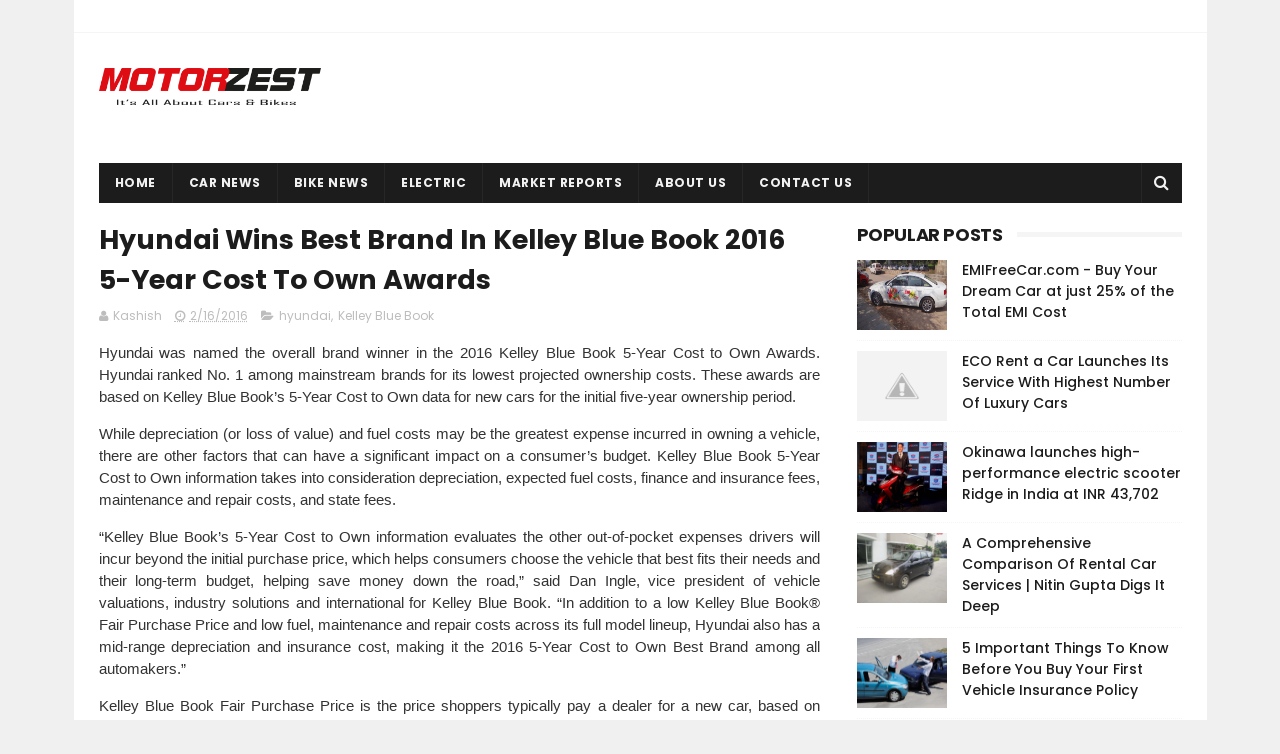

--- FILE ---
content_type: text/html; charset=utf-8
request_url: https://www.google.com/recaptcha/api2/aframe
body_size: 267
content:
<!DOCTYPE HTML><html><head><meta http-equiv="content-type" content="text/html; charset=UTF-8"></head><body><script nonce="sGlPt7AV6rxEy_cY-hRvuQ">/** Anti-fraud and anti-abuse applications only. See google.com/recaptcha */ try{var clients={'sodar':'https://pagead2.googlesyndication.com/pagead/sodar?'};window.addEventListener("message",function(a){try{if(a.source===window.parent){var b=JSON.parse(a.data);var c=clients[b['id']];if(c){var d=document.createElement('img');d.src=c+b['params']+'&rc='+(localStorage.getItem("rc::a")?sessionStorage.getItem("rc::b"):"");window.document.body.appendChild(d);sessionStorage.setItem("rc::e",parseInt(sessionStorage.getItem("rc::e")||0)+1);localStorage.setItem("rc::h",'1765990884764');}}}catch(b){}});window.parent.postMessage("_grecaptcha_ready", "*");}catch(b){}</script></body></html>

--- FILE ---
content_type: text/javascript; charset=UTF-8
request_url: https://www.motorzest.com/feeds/posts/default/-/Kelley%20Blue%20Book?alt=json-in-script&max-results=3&callback=jQuery111002176051045852183_1765990877854&_=1765990877855
body_size: 6996
content:
// API callback
jQuery111002176051045852183_1765990877854({"version":"1.0","encoding":"UTF-8","feed":{"xmlns":"http://www.w3.org/2005/Atom","xmlns$openSearch":"http://a9.com/-/spec/opensearchrss/1.0/","xmlns$blogger":"http://schemas.google.com/blogger/2008","xmlns$georss":"http://www.georss.org/georss","xmlns$gd":"http://schemas.google.com/g/2005","xmlns$thr":"http://purl.org/syndication/thread/1.0","id":{"$t":"tag:blogger.com,1999:blog-2289403757259655745"},"updated":{"$t":"2025-12-16T08:01:40.544+05:30"},"category":[{"term":"news"},{"term":"cars"},{"term":"featured"},{"term":"bikes"},{"term":"launches"},{"term":"Honda"},{"term":"articles"},{"term":"mahindra"},{"term":"nissan"},{"term":"ford"},{"term":"2014"},{"term":"reviews"},{"term":"autoexpo2016"},{"term":"yamaha"},{"term":"specs"},{"term":"motorsports"},{"term":"price"},{"term":"Tata Motors"},{"term":"scooters"},{"term":"2013"},{"term":"India"},{"term":"latest"},{"term":"launch"},{"term":"suzuki"},{"term":"hyundai"},{"term":"pics"},{"term":"tata"},{"term":"maruti"},{"term":"datsun"},{"term":"hero"},{"term":"fiat"},{"term":"jaguar"},{"term":"vw"},{"term":"royal enfield"},{"term":"carreview"},{"term":"slider"},{"term":"maruti suzuki"},{"term":"sales"},{"term":"bajaj"},{"term":"electric"},{"term":"tvs"},{"term":"user review"},{"term":"polo"},{"term":"Renault"},{"term":"mileage"},{"term":"motorcycles"},{"term":"volvo"},{"term":"SUV"},{"term":"chevrolet"},{"term":"skoda"},{"term":"triumph"},{"term":"volkswagen"},{"term":"audi"},{"term":"bentley"},{"term":"events"},{"term":"hero moto corp"},{"term":"report"},{"term":"EcoSport"},{"term":"KTM"},{"term":"Nano"},{"term":"bikereview"},{"term":"bolt"},{"term":"jeep"},{"term":"mumbai"},{"term":"pulsar"},{"term":"tech"},{"term":"vento"},{"term":"Mercedes"},{"term":"abarth"},{"term":"activa"},{"term":"commercial"},{"term":"diesel"},{"term":"gixxer"},{"term":"land rover"},{"term":"new"},{"term":"tiago"},{"term":"toyota"},{"term":"budget"},{"term":"concept"},{"term":"cricket"},{"term":"fca"},{"term":"figo"},{"term":"gm"},{"term":"gt-r"},{"term":"gti"},{"term":"hero motocorp"},{"term":"hmsi"},{"term":"icc"},{"term":"kawasaki"},{"term":"micra"},{"term":"punto"},{"term":"racing"},{"term":"rediGO"},{"term":"safety"},{"term":"technology"},{"term":"trucks"},{"term":"tuv300"},{"term":"zest"},{"term":"zica"},{"term":"125cc"},{"term":"250cc"},{"term":"Beat"},{"term":"RE"},{"term":"article"},{"term":"avventura"},{"term":"bmw"},{"term":"cbr250r"},{"term":"celerio"},{"term":"cng"},{"term":"creta"},{"term":"cycle"},{"term":"fuel economy"},{"term":"hexa"},{"term":"honda2wheelers"},{"term":"hybrid"},{"term":"isuzu"},{"term":"motorcycle"},{"term":"mustang"},{"term":"ninja"},{"term":"prima"},{"term":"recall"},{"term":"review"},{"term":"scooter"},{"term":"scorpio"},{"term":"specifications"},{"term":"study"},{"term":"technical"},{"term":"tesla"},{"term":"tyres"},{"term":"vivek"},{"term":"150cc"},{"term":"160"},{"term":"DUKE"},{"term":"LeEco"},{"term":"Xtreme"},{"term":"ameo"},{"term":"aprilia"},{"term":"aspire"},{"term":"aston martin"},{"term":"automatic"},{"term":"brezza"},{"term":"bus"},{"term":"car"},{"term":"cb hornet 160r"},{"term":"cbr150r"},{"term":"ceat"},{"term":"ciaz"},{"term":"cougar"},{"term":"delhi"},{"term":"dio"},{"term":"dochaki"},{"term":"engine oil"},{"term":"ferrari"},{"term":"go"},{"term":"himalayan"},{"term":"i20"},{"term":"interview"},{"term":"jd power"},{"term":"karizma"},{"term":"kuv100"},{"term":"mobil"},{"term":"mojo"},{"term":"motocorp"},{"term":"neo"},{"term":"nilgiris"},{"term":"products"},{"term":"r15"},{"term":"r3"},{"term":"reports"},{"term":"rfc"},{"term":"sachin"},{"term":"sports"},{"term":"swift"},{"term":"terrano"},{"term":"xuv"},{"term":"yzf"},{"term":"#blaupunktindia"},{"term":"2012"},{"term":"2015"},{"term":"2016"},{"term":"220f"},{"term":"250"},{"term":"4x4"},{"term":"A6"},{"term":"Adrian Sutil"},{"term":"BR-V"},{"term":"Baja SAE"},{"term":"Force Gurkha"},{"term":"Formula1"},{"term":"Hyosung"},{"term":"NEXA"},{"term":"Paul di Resta"},{"term":"Sahara Force India"},{"term":"Vijay Mallya"},{"term":"WagonR"},{"term":"XKR"},{"term":"akshay kumar"},{"term":"alternate"},{"term":"alto"},{"term":"ambassador"},{"term":"apache"},{"term":"apollo"},{"term":"avenger"},{"term":"baleno"},{"term":"beetle"},{"term":"benelli"},{"term":"bonneville"},{"term":"bullet"},{"term":"buses"},{"term":"cbz"},{"term":"cherokee"},{"term":"chidambaram"},{"term":"city"},{"term":"coimbatore"},{"term":"compact sedan"},{"term":"comparison"},{"term":"continental GT"},{"term":"continental GT V8"},{"term":"cougar motorsport"},{"term":"crash"},{"term":"crossover"},{"term":"cut"},{"term":"dream neo"},{"term":"dsk"},{"term":"ducati"},{"term":"dzire"},{"term":"e2o"},{"term":"economy"},{"term":"endeavour"},{"term":"event"},{"term":"evoque"},{"term":"exxon"},{"term":"f-pace"},{"term":"fia"},{"term":"financials"},{"term":"formula 1"},{"term":"fuel"},{"term":"fusion"},{"term":"fzs"},{"term":"gautam"},{"term":"goa"},{"term":"grand"},{"term":"gulf"},{"term":"hayabusa"},{"term":"hcv"},{"term":"hm"},{"term":"hornet"},{"term":"hx250r"},{"term":"i10"},{"term":"i8"},{"term":"ignis"},{"term":"indonesia"},{"term":"jai ho"},{"term":"john"},{"term":"john abraham"},{"term":"k10"},{"term":"kantar"},{"term":"kite"},{"term":"kwid"},{"term":"lamborghini"},{"term":"lcv"},{"term":"leaked"},{"term":"letv"},{"term":"limited editon"},{"term":"maestro"},{"term":"make in India"},{"term":"octavia"},{"term":"off road"},{"term":"polaris"},{"term":"prices"},{"term":"pune"},{"term":"rally"},{"term":"reva"},{"term":"ride for safety"},{"term":"s60"},{"term":"salman khan"},{"term":"scandal"},{"term":"scross"},{"term":"sedan"},{"term":"sport"},{"term":"supercar"},{"term":"survey"},{"term":"suzuki 2 wheelers"},{"term":"tendulkar"},{"term":"trigger"},{"term":"truck racing"},{"term":"usa"},{"term":"used"},{"term":"verna"},{"term":"vitara"},{"term":"world"},{"term":"wrangler"},{"term":"zmr"},{"term":"#Aras_Gibieza"},{"term":"#Autoshow #Awards"},{"term":"#BTVI"},{"term":"#CHASEYOURDREAM"},{"term":"#DSR1"},{"term":"#GoCross"},{"term":"#NRG"},{"term":"#ROCKFORDFOSTAGE"},{"term":"#Styleback"},{"term":"#TEAMBRIDGESTONE"},{"term":"#TIGOR"},{"term":"#amgixxer"},{"term":"#androidauto"},{"term":"#applecarplay"},{"term":"#audiosystem"},{"term":"#bridgestone"},{"term":"#caraudio"},{"term":"#gst"},{"term":"#in-carentertainment"},{"term":"#montecarlo750"},{"term":"#navigation"},{"term":"#nng"},{"term":"#osaka760"},{"term":"#radio"},{"term":"#subwoofers"},{"term":"#suzukiIndia"},{"term":"1.0Litre"},{"term":"110cc"},{"term":"113cc"},{"term":"155cc"},{"term":"200"},{"term":"200 SS"},{"term":"200cc"},{"term":"200ns"},{"term":"2013 season"},{"term":"250r"},{"term":"2wheelers"},{"term":"30d"},{"term":"370z"},{"term":"390"},{"term":"3M"},{"term":"5 year warranty"},{"term":"5%"},{"term":"500cc"},{"term":"595 Competizione"},{"term":"911"},{"term":"998cc"},{"term":"Aprilia SR 150"},{"term":"Auto-sector"},{"term":"BCCI"},{"term":"Blazo"},{"term":"Bolero"},{"term":"Brio"},{"term":"CB trigger"},{"term":"CLA Class"},{"term":"CVT"},{"term":"Civic"},{"term":"Draken"},{"term":"Etios"},{"term":"FZ25"},{"term":"Force"},{"term":"Fuel compact vehicle"},{"term":"GST"},{"term":"Gurkha"},{"term":"Honda Civic"},{"term":"IITB"},{"term":"IONIQ"},{"term":"IZA"},{"term":"Jules Bianchi"},{"term":"KICKS"},{"term":"Kelley Blue Book"},{"term":"LeSEE"},{"term":"Leaf"},{"term":"Linea"},{"term":"Lodgy"},{"term":"Mahindra Jeeto"},{"term":"New Car Assessment Program"},{"term":"New Rapid"},{"term":"NuvoSport"},{"term":"Performance"},{"term":"RE60"},{"term":"RFC2016"},{"term":"RS7"},{"term":"Rapid"},{"term":"Rebel 300"},{"term":"Rebel 500"},{"term":"S90"},{"term":"SRT"},{"term":"Sahara Force India Formula1 Team"},{"term":"Society of Indian Automobile Manufacturers"},{"term":"Sportsback"},{"term":"T1 Prima"},{"term":"T100"},{"term":"Tomcar vikings"},{"term":"UK"},{"term":"UMotorcycle"},{"term":"V90"},{"term":"Voler"},{"term":"WR-V"},{"term":"WRC"},{"term":"Wardwizard"},{"term":"XF"},{"term":"XJ"},{"term":"YZF R1"},{"term":"YZF-R1M"},{"term":"Z250"},{"term":"Zbee"},{"term":"a3"},{"term":"aamir"},{"term":"abarth 500"},{"term":"access"},{"term":"ace"},{"term":"activa 125"},{"term":"adventures"},{"term":"ahmedabad"},{"term":"alliance"},{"term":"alonso"},{"term":"alpha"},{"term":"altis"},{"term":"amaze"},{"term":"android"},{"term":"anthony"},{"term":"antony"},{"term":"aplha"},{"term":"aquila"},{"term":"as150"},{"term":"ashok"},{"term":"atv"},{"term":"autoexpo"},{"term":"automatic cars"},{"term":"automatic transmission"},{"term":"avanti"},{"term":"avigna"},{"term":"bajaj auto"},{"term":"bajaj v"},{"term":"bangalore"},{"term":"battery"},{"term":"benz"},{"term":"bic"},{"term":"bits Pilani"},{"term":"black"},{"term":"blade"},{"term":"blaupunkt"},{"term":"bmtc"},{"term":"bokaro"},{"term":"bollywood"},{"term":"bond"},{"term":"bosch"},{"term":"brakes"},{"term":"brio automatic"},{"term":"brutale 1090"},{"term":"buick"},{"term":"buy"},{"term":"buy automatic car"},{"term":"byd"},{"term":"c-max"},{"term":"cafe racer"},{"term":"capegemini"},{"term":"car decals"},{"term":"car life"},{"term":"carlino"},{"term":"carrera"},{"term":"cb"},{"term":"cb 650f"},{"term":"cbr"},{"term":"cbr205r"},{"term":"cbr650f"},{"term":"cbr650r"},{"term":"ces"},{"term":"ces 2017"},{"term":"charging"},{"term":"cheaper"},{"term":"chennai"},{"term":"china"},{"term":"chopra"},{"term":"chrysler"},{"term":"classic"},{"term":"classic 500"},{"term":"classic car"},{"term":"color"},{"term":"colours"},{"term":"commercial vehicles"},{"term":"commute"},{"term":"compare"},{"term":"complete crash test"},{"term":"concepts"},{"term":"continental GTC V8"},{"term":"continental gtc"},{"term":"continental gtc speed"},{"term":"convertible"},{"term":"corolla"},{"term":"corrit"},{"term":"crash test"},{"term":"crdi"},{"term":"credr"},{"term":"cruze"},{"term":"crysta"},{"term":"cs400"},{"term":"customs"},{"term":"dale steyn"},{"term":"dc"},{"term":"defect"},{"term":"desert storm"},{"term":"dirt"},{"term":"discontinued"},{"term":"discovery"},{"term":"diwali"},{"term":"dream"},{"term":"dream series"},{"term":"droom"},{"term":"duke 200"},{"term":"duke price"},{"term":"duke review"},{"term":"e-class"},{"term":"ebd"},{"term":"eeco"},{"term":"eicher"},{"term":"elantra"},{"term":"electra"},{"term":"electric bus"},{"term":"emax"},{"term":"emifreecar"},{"term":"end"},{"term":"engine"},{"term":"eon"},{"term":"escape"},{"term":"essentia"},{"term":"ethanol"},{"term":"ev"},{"term":"excelle"},{"term":"excise duty"},{"term":"exotics"},{"term":"f1"},{"term":"f3 800"},{"term":"f4"},{"term":"facelifted"},{"term":"factory"},{"term":"fascino"},{"term":"fast"},{"term":"fca india"},{"term":"features"},{"term":"festival"},{"term":"finance"},{"term":"finance ministry"},{"term":"first"},{"term":"first drive"},{"term":"first ride"},{"term":"flipkart"},{"term":"flying spur"},{"term":"force india"},{"term":"formula e"},{"term":"formula one"},{"term":"fortuner"},{"term":"frankfurt"},{"term":"fuel injection"},{"term":"future"},{"term":"fz"},{"term":"fz-s"},{"term":"general motors"},{"term":"gixxer cup"},{"term":"gixxer sf"},{"term":"gladrags"},{"term":"go plus"},{"term":"gondalia"},{"term":"google"},{"term":"gp edition"},{"term":"grazia"},{"term":"green colour"},{"term":"green tax"},{"term":"growth"},{"term":"gsx1300r"},{"term":"gt"},{"term":"gt 250"},{"term":"gt250r"},{"term":"guest"},{"term":"gujarat"},{"term":"gumia"},{"term":"gusto"},{"term":"h2r"},{"term":"handbrake"},{"term":"harley davidson"},{"term":"hennessey"},{"term":"hero moto crop"},{"term":"himalayan dash"},{"term":"hindustan motors"},{"term":"history"},{"term":"honda activa"},{"term":"honda brio automatic"},{"term":"honda brio india"},{"term":"horror"},{"term":"how to"},{"term":"how to use automatic gears"},{"term":"huracan"},{"term":"i smart"},{"term":"ibw"},{"term":"icra"},{"term":"image"},{"term":"iml"},{"term":"imperio"},{"term":"impulse"},{"term":"inazuma"},{"term":"indian cars"},{"term":"indian government"},{"term":"indian motorcycle league"},{"term":"inida"},{"term":"innova"},{"term":"insurance"},{"term":"intel"},{"term":"interviews"},{"term":"intruder"},{"term":"ipl"},{"term":"ismart"},{"term":"jaipur"},{"term":"japan"},{"term":"jawa"},{"term":"jayalalithaa"},{"term":"jazz"},{"term":"jeeto"},{"term":"jetta"},{"term":"jharkhand"},{"term":"joy e-bike"},{"term":"juhi chawla"},{"term":"july"},{"term":"jupiter"},{"term":"k9"},{"term":"karizma r"},{"term":"karizma zmr"},{"term":"karmakar"},{"term":"karzima r"},{"term":"katrina"},{"term":"keita muramatsu"},{"term":"kia"},{"term":"kimi raikkonen"},{"term":"komaki"},{"term":"krushal"},{"term":"lady biker"},{"term":"landrover"},{"term":"laumches"},{"term":"launces"},{"term":"life"},{"term":"lincoln"},{"term":"lokhan"},{"term":"long term review"},{"term":"lpg"},{"term":"lubricants"},{"term":"luxury"},{"term":"luxury festival"},{"term":"maestro edge"},{"term":"manual gears"},{"term":"manufacturing"},{"term":"mark"},{"term":"massa"},{"term":"may"},{"term":"mazda"},{"term":"mcv"},{"term":"mediatek"},{"term":"melbourne gp"},{"term":"mercedes benz"},{"term":"messi"},{"term":"michael schumacher"},{"term":"minitruck"},{"term":"minivan"},{"term":"mitsubishi"},{"term":"mkz"},{"term":"mobility"},{"term":"model 3"},{"term":"model s"},{"term":"moped"},{"term":"motocycles"},{"term":"motogp"},{"term":"motomax"},{"term":"motor vehicle act"},{"term":"movie"},{"term":"ms"},{"term":"mulsanne"},{"term":"multix"},{"term":"mv agusta"},{"term":"mwc"},{"term":"ncap"},{"term":"new elantra"},{"term":"new plant"},{"term":"nexon"},{"term":"nikhil sutar"},{"term":"ninja1000"},{"term":"nismo"},{"term":"nm4"},{"term":"november"},{"term":"nuvosports"},{"term":"nvidia"},{"term":"oaa"},{"term":"offer"},{"term":"okinawa"},{"term":"ola"},{"term":"omkar"},{"term":"onyx"},{"term":"open automotive alliance"},{"term":"optare"},{"term":"paint"},{"term":"panasonic"},{"term":"panigale"},{"term":"parineeti"},{"term":"patankar"},{"term":"patrol"},{"term":"people"},{"term":"peter"},{"term":"petrol"},{"term":"petronas"},{"term":"peugeot"},{"term":"photo"},{"term":"police"},{"term":"policies"},{"term":"polo 2015"},{"term":"polo gt"},{"term":"porsche"},{"term":"prevail"},{"term":"price cut"},{"term":"productreview"},{"term":"pulsar 200"},{"term":"pulsar 200ns"},{"term":"pulsar 200ns green colour"},{"term":"pulsar colour"},{"term":"pulsar green colour"},{"term":"pulsar ns"},{"term":"q7"},{"term":"r1"},{"term":"r125"},{"term":"r15 s"},{"term":"r25"},{"term":"r6"},{"term":"r8"},{"term":"race"},{"term":"rahul"},{"term":"ranade"},{"term":"range rover"},{"term":"ranger"},{"term":"ray"},{"term":"ray zr"},{"term":"rc 125"},{"term":"rc 200"},{"term":"rc 390"},{"term":"rc200"},{"term":"rc390"},{"term":"redbull"},{"term":"redi-Go Sport"},{"term":"redi-go"},{"term":"reduction"},{"term":"relief"},{"term":"renault microsoft"},{"term":"repsol livery"},{"term":"ridge"},{"term":"rm-z450"},{"term":"roadtest"},{"term":"rodeo"},{"term":"rohit"},{"term":"rohit sharma"},{"term":"rr mono"},{"term":"rtr200"},{"term":"rural"},{"term":"rxz"},{"term":"safari"},{"term":"sahara"},{"term":"sail"},{"term":"sales report"},{"term":"salman"},{"term":"saluto"},{"term":"saluto RX"},{"term":"samit"},{"term":"samsung"},{"term":"scary"},{"term":"schumi"},{"term":"shanghai"},{"term":"shell"},{"term":"shine"},{"term":"showroom"},{"term":"singhania"},{"term":"single spark"},{"term":"smart helmet"},{"term":"solar"},{"term":"south africa"},{"term":"spares"},{"term":"splendor"},{"term":"splendour"},{"term":"sportivo"},{"term":"spotted testing"},{"term":"spy"},{"term":"stay kool"},{"term":"stay-kool"},{"term":"stingray"},{"term":"story"},{"term":"stunt"},{"term":"stuti rastogi"},{"term":"style"},{"term":"superb"},{"term":"superbike"},{"term":"supercars"},{"term":"supro"},{"term":"surajpur"},{"term":"swift diesel"},{"term":"swift limited edition"},{"term":"swift special edition"},{"term":"swift vdi"},{"term":"sx4"},{"term":"t1 prima racing"},{"term":"t120"},{"term":"t20"},{"term":"takanobu ito"},{"term":"tamil nadu"},{"term":"tax"},{"term":"technical specifications"},{"term":"tests"},{"term":"thar"},{"term":"tips"},{"term":"tires"},{"term":"tnt25"},{"term":"top 10"},{"term":"track"},{"term":"turbo"},{"term":"two wheelers"},{"term":"unicorn"},{"term":"urbano"},{"term":"used bullet"},{"term":"user"},{"term":"utility vehicles"},{"term":"uttar pradesh"},{"term":"v"},{"term":"v2.0"},{"term":"velar"},{"term":"venice"},{"term":"venom gt"},{"term":"vespa"},{"term":"vettel"},{"term":"video"},{"term":"vijay jain"},{"term":"vintage"},{"term":"virat"},{"term":"vivek kumar"},{"term":"w-rv"},{"term":"wadhawan"},{"term":"wardwizards"},{"term":"wct20"},{"term":"wheelieboy"},{"term":"white ktm"},{"term":"windows"},{"term":"world cup"},{"term":"x5"},{"term":"xcent"},{"term":"xe"},{"term":"xenon"},{"term":"xkr-s"},{"term":"xuv500"},{"term":"yuvraj singh"},{"term":"z1000"},{"term":"zf services"}],"title":{"type":"text","$t":"MotorZest"},"subtitle":{"type":"html","$t":"We provide latest news, reviews and videos of cars, bikes and other vehicles of the Indian Automobile Industry!"},"link":[{"rel":"http://schemas.google.com/g/2005#feed","type":"application/atom+xml","href":"https:\/\/www.motorzest.com\/feeds\/posts\/default"},{"rel":"self","type":"application/atom+xml","href":"https:\/\/www.blogger.com\/feeds\/2289403757259655745\/posts\/default\/-\/Kelley+Blue+Book?alt=json-in-script\u0026max-results=3"},{"rel":"alternate","type":"text/html","href":"https:\/\/www.motorzest.com\/search\/label\/Kelley%20Blue%20Book"},{"rel":"hub","href":"http://pubsubhubbub.appspot.com/"}],"author":[{"name":{"$t":"Vivek Manjarekar"},"uri":{"$t":"http:\/\/www.blogger.com\/profile\/08293159864303216830"},"email":{"$t":"noreply@blogger.com"},"gd$image":{"rel":"http://schemas.google.com/g/2005#thumbnail","width":"16","height":"16","src":"https:\/\/img1.blogblog.com\/img\/b16-rounded.gif"}}],"generator":{"version":"7.00","uri":"http://www.blogger.com","$t":"Blogger"},"openSearch$totalResults":{"$t":"1"},"openSearch$startIndex":{"$t":"1"},"openSearch$itemsPerPage":{"$t":"3"},"entry":[{"id":{"$t":"tag:blogger.com,1999:blog-2289403757259655745.post-582246120239939086"},"published":{"$t":"2016-02-16T10:05:00.000+05:30"},"updated":{"$t":"2016-02-17T12:46:30.782+05:30"},"category":[{"scheme":"http://www.blogger.com/atom/ns#","term":"hyundai"},{"scheme":"http://www.blogger.com/atom/ns#","term":"Kelley Blue Book"}],"title":{"type":"text","$t":"Hyundai Wins Best Brand In Kelley Blue Book 2016 5-Year Cost To Own Awards"},"content":{"type":"html","$t":"\u003Cdiv dir=\"ltr\" style=\"text-align: left;\" trbidi=\"on\"\u003E\n\u003Cdiv style=\"background-color: white; border: 0px none; color: #333333; font-family: 'Helvetica LT Std Roman', Helvetica, Arial, sans-serif; font-size: 15px; line-height: 22.5px; list-style: none; outline: none; padding: 0px 0px 1em;\"\u003E\n\u003Cdiv style=\"text-align: justify;\"\u003E\nHyundai was named the overall brand winner in the 2016 Kelley Blue Book 5-Year Cost to Own Awards. Hyundai ranked No. 1 among mainstream brands for its lowest projected ownership costs. These awards are based on Kelley Blue Book’s 5-Year Cost to Own data for new cars for the initial five-year ownership period.\u003C\/div\u003E\n\u003C\/div\u003E\n\u003Cdiv style=\"background-color: white; border: 0px none; color: #333333; font-family: 'Helvetica LT Std Roman', Helvetica, Arial, sans-serif; font-size: 15px; line-height: 22.5px; list-style: none; outline: none; padding: 0px 0px 1em;\"\u003E\n\u003Cdiv style=\"text-align: justify;\"\u003E\nWhile depreciation (or loss of value) and fuel costs may be the greatest expense incurred in owning a vehicle, there are other factors that can have a significant impact on a consumer’s budget. Kelley Blue Book 5-Year Cost to Own information takes into consideration depreciation, expected fuel costs, finance and insurance fees, maintenance and repair costs, and state fees.\u003C\/div\u003E\n\u003C\/div\u003E\n\u003Cdiv style=\"background-color: white; border: 0px none; color: #333333; font-family: 'Helvetica LT Std Roman', Helvetica, Arial, sans-serif; font-size: 15px; line-height: 22.5px; list-style: none; outline: none; padding: 0px 0px 1em;\"\u003E\n\u003Cdiv style=\"text-align: justify;\"\u003E\n“Kelley Blue Book’s 5-Year Cost to Own information evaluates the other out-of-pocket expenses drivers will incur beyond the initial purchase price, which helps consumers choose the vehicle that best fits their needs and their long-term budget, helping save money down the road,” said Dan Ingle, vice president of vehicle valuations, industry solutions and international for Kelley Blue Book. “In addition to a low Kelley Blue Book® Fair Purchase Price and low fuel, maintenance and repair costs across its full model lineup, Hyundai also has a mid-range depreciation and insurance cost, making it the 2016 5-Year Cost to Own Best Brand among all automakers.”\u003C\/div\u003E\n\u003C\/div\u003E\n\u003Cdiv style=\"background-color: white; border: 0px none; color: #333333; font-family: 'Helvetica LT Std Roman', Helvetica, Arial, sans-serif; font-size: 15px; line-height: 22.5px; list-style: none; outline: none; padding: 0px 0px 1em;\"\u003E\n\u003Cdiv style=\"text-align: justify;\"\u003E\nKelley Blue Book Fair Purchase Price is the price shoppers typically pay a dealer for a new car, based on actual new-car transactions and adjusted regularly as market conditions change. Some of the models driving Hyundai’s success include the 2016 Accent, Elantra, Sonata, Tucson and Veloster.\u003C\/div\u003E\n\u003C\/div\u003E\n\u003Cdiv style=\"background-color: white; border: 0px none; color: #333333; font-family: 'Helvetica LT Std Roman', Helvetica, Arial, sans-serif; font-size: 15px; line-height: 22.5px; list-style: none; outline: none; padding: 0px 0px 1em;\"\u003E\n\u003Cdiv style=\"text-align: justify;\"\u003E\n“Hyundai’s mission is to make things better,” said Mike O’Brien, vice president, corporate and product planning, Hyundai Motor America. “Being named the overall brand winner in Kelley Blue Book’s 2016 5-Year Cost to Own Awards shows our commitment to create and build better vehicles across our lineup. We believe every owner deserves peace of mind. It’s why our cars come standard with America’s Best Warranty, saving our owners money on what would have been out-of-pocket expenses.”\u003C\/div\u003E\n\u003C\/div\u003E\n\u003Cdiv style=\"background-color: white; border: 0px none; color: #333333; font-family: 'Helvetica LT Std Roman', Helvetica, Arial, sans-serif; font-size: 15px; line-height: 22.5px; list-style: none; outline: none; padding: 0px 0px 1em;\"\u003E\n\u003Cdiv style=\"text-align: justify;\"\u003E\nKelley Blue Book 5-Year Cost to Own information is developed using Kelley Blue Book® Residual Values to calculate depreciation costs. Kelley Blue Book calculates total ownership costs for new vehicles by applying a sophisticated valuation methodology along with critical financial data from third-party providers.\u003C\/div\u003E\n\u003C\/div\u003E\n\u003Cdiv style=\"background-color: white; border: 0px none; list-style: none; outline: none; padding: 0px 0px 1em;\"\u003E\n\u003Cdiv style=\"text-align: justify;\"\u003E\n\u003Cspan style=\"color: #333333; font-family: \u0026quot;helvetica lt std roman\u0026quot; , \u0026quot;helvetica\u0026quot; , \u0026quot;arial\u0026quot; , sans-serif;\"\u003E\u003Cspan style=\"font-size: 15px; line-height: 22.5px;\"\u003E\u003Cb\u003EKELLEY BLUE BOOK\u003C\/b\u003E\u003C\/span\u003E\u003C\/span\u003E\u003C\/div\u003E\n\u003C\/div\u003E\n\u003Cdiv style=\"background-color: white; border: 0px none; list-style: none; outline: none; padding: 0px 0px 1em;\"\u003E\n\u003Cdiv style=\"text-align: justify;\"\u003E\n\u003Cspan style=\"color: #333333; font-family: \u0026quot;helvetica lt std roman\u0026quot; , \u0026quot;helvetica\u0026quot; , \u0026quot;arial\u0026quot; , sans-serif; font-size: 15px; line-height: 22.5px;\"\u003EFounded in 1926, Kelley Blue Book, The Trusted Resource®, is the only vehicle valuation and information source trusted and relied upon by both consumers and the automotive industry. Each week the company provides the most market-reflective values in the industry on its top-rated website KBB.com, including its famous Blue Book® Trade-In Values and Fair Purchase Price, which reports what others are paying for new and used cars this week. The company also provides vehicle pricing and values through various products and services available to car dealers, auto manufacturers, finance and insurance companies, and governmental agencies. Kelley Blue Book's KBB.com ranked highest in its category for brand equity by the 2015 Harris Poll EquiTrend® study and has been named Online Auto Shopping Brand of the Year for four consecutive years. Kelley Blue Book Co., Inc. is a Cox Automotive company. \u0026nbsp;\u0026nbsp;\u003C\/span\u003E\u003C\/div\u003E\n\u003C\/div\u003E\n\u003C\/div\u003E\n"},"link":[{"rel":"replies","type":"application/atom+xml","href":"https:\/\/www.motorzest.com\/feeds\/582246120239939086\/comments\/default","title":"Post Comments"},{"rel":"replies","type":"text/html","href":"https:\/\/www.motorzest.com\/2016\/02\/hyundai-wins-best-brand-in-kelley-blue.html#comment-form","title":"0 Comments"},{"rel":"edit","type":"application/atom+xml","href":"https:\/\/www.blogger.com\/feeds\/2289403757259655745\/posts\/default\/582246120239939086"},{"rel":"self","type":"application/atom+xml","href":"https:\/\/www.blogger.com\/feeds\/2289403757259655745\/posts\/default\/582246120239939086"},{"rel":"alternate","type":"text/html","href":"https:\/\/www.motorzest.com\/2016\/02\/hyundai-wins-best-brand-in-kelley-blue.html","title":"Hyundai Wins Best Brand In Kelley Blue Book 2016 5-Year Cost To Own Awards"}],"author":[{"name":{"$t":"Unknown"},"email":{"$t":"noreply@blogger.com"},"gd$image":{"rel":"http://schemas.google.com/g/2005#thumbnail","width":"16","height":"16","src":"https:\/\/img1.blogblog.com\/img\/b16-rounded.gif"}}],"thr$total":{"$t":"0"}}]}});

--- FILE ---
content_type: text/javascript; charset=UTF-8
request_url: https://www.motorzest.com/feeds/posts/default?alt=json-in-script&callback=jQuery111002176051045852183_1765990877850&_=1765990877851
body_size: 65446
content:
// API callback
jQuery111002176051045852183_1765990877850({"version":"1.0","encoding":"UTF-8","feed":{"xmlns":"http://www.w3.org/2005/Atom","xmlns$openSearch":"http://a9.com/-/spec/opensearchrss/1.0/","xmlns$blogger":"http://schemas.google.com/blogger/2008","xmlns$georss":"http://www.georss.org/georss","xmlns$gd":"http://schemas.google.com/g/2005","xmlns$thr":"http://purl.org/syndication/thread/1.0","id":{"$t":"tag:blogger.com,1999:blog-2289403757259655745"},"updated":{"$t":"2025-12-16T08:01:40.544+05:30"},"category":[{"term":"news"},{"term":"cars"},{"term":"featured"},{"term":"bikes"},{"term":"launches"},{"term":"Honda"},{"term":"articles"},{"term":"mahindra"},{"term":"nissan"},{"term":"ford"},{"term":"2014"},{"term":"reviews"},{"term":"autoexpo2016"},{"term":"yamaha"},{"term":"specs"},{"term":"motorsports"},{"term":"price"},{"term":"Tata Motors"},{"term":"scooters"},{"term":"2013"},{"term":"India"},{"term":"latest"},{"term":"launch"},{"term":"suzuki"},{"term":"hyundai"},{"term":"pics"},{"term":"tata"},{"term":"maruti"},{"term":"datsun"},{"term":"hero"},{"term":"fiat"},{"term":"jaguar"},{"term":"vw"},{"term":"royal enfield"},{"term":"carreview"},{"term":"slider"},{"term":"maruti suzuki"},{"term":"sales"},{"term":"bajaj"},{"term":"electric"},{"term":"tvs"},{"term":"user review"},{"term":"polo"},{"term":"Renault"},{"term":"mileage"},{"term":"motorcycles"},{"term":"volvo"},{"term":"SUV"},{"term":"chevrolet"},{"term":"skoda"},{"term":"triumph"},{"term":"volkswagen"},{"term":"audi"},{"term":"bentley"},{"term":"events"},{"term":"hero moto corp"},{"term":"report"},{"term":"EcoSport"},{"term":"KTM"},{"term":"Nano"},{"term":"bikereview"},{"term":"bolt"},{"term":"jeep"},{"term":"mumbai"},{"term":"pulsar"},{"term":"tech"},{"term":"vento"},{"term":"Mercedes"},{"term":"abarth"},{"term":"activa"},{"term":"commercial"},{"term":"diesel"},{"term":"gixxer"},{"term":"land rover"},{"term":"new"},{"term":"tiago"},{"term":"toyota"},{"term":"budget"},{"term":"concept"},{"term":"cricket"},{"term":"fca"},{"term":"figo"},{"term":"gm"},{"term":"gt-r"},{"term":"gti"},{"term":"hero motocorp"},{"term":"hmsi"},{"term":"icc"},{"term":"kawasaki"},{"term":"micra"},{"term":"punto"},{"term":"racing"},{"term":"rediGO"},{"term":"safety"},{"term":"technology"},{"term":"trucks"},{"term":"tuv300"},{"term":"zest"},{"term":"zica"},{"term":"125cc"},{"term":"250cc"},{"term":"Beat"},{"term":"RE"},{"term":"article"},{"term":"avventura"},{"term":"bmw"},{"term":"cbr250r"},{"term":"celerio"},{"term":"cng"},{"term":"creta"},{"term":"cycle"},{"term":"fuel economy"},{"term":"hexa"},{"term":"honda2wheelers"},{"term":"hybrid"},{"term":"isuzu"},{"term":"motorcycle"},{"term":"mustang"},{"term":"ninja"},{"term":"prima"},{"term":"recall"},{"term":"review"},{"term":"scooter"},{"term":"scorpio"},{"term":"specifications"},{"term":"study"},{"term":"technical"},{"term":"tesla"},{"term":"tyres"},{"term":"vivek"},{"term":"150cc"},{"term":"160"},{"term":"DUKE"},{"term":"LeEco"},{"term":"Xtreme"},{"term":"ameo"},{"term":"aprilia"},{"term":"aspire"},{"term":"aston martin"},{"term":"automatic"},{"term":"brezza"},{"term":"bus"},{"term":"car"},{"term":"cb hornet 160r"},{"term":"cbr150r"},{"term":"ceat"},{"term":"ciaz"},{"term":"cougar"},{"term":"delhi"},{"term":"dio"},{"term":"dochaki"},{"term":"engine oil"},{"term":"ferrari"},{"term":"go"},{"term":"himalayan"},{"term":"i20"},{"term":"interview"},{"term":"jd power"},{"term":"karizma"},{"term":"kuv100"},{"term":"mobil"},{"term":"mojo"},{"term":"motocorp"},{"term":"neo"},{"term":"nilgiris"},{"term":"products"},{"term":"r15"},{"term":"r3"},{"term":"reports"},{"term":"rfc"},{"term":"sachin"},{"term":"sports"},{"term":"swift"},{"term":"terrano"},{"term":"xuv"},{"term":"yzf"},{"term":"#blaupunktindia"},{"term":"2012"},{"term":"2015"},{"term":"2016"},{"term":"220f"},{"term":"250"},{"term":"4x4"},{"term":"A6"},{"term":"Adrian Sutil"},{"term":"BR-V"},{"term":"Baja SAE"},{"term":"Force Gurkha"},{"term":"Formula1"},{"term":"Hyosung"},{"term":"NEXA"},{"term":"Paul di Resta"},{"term":"Sahara Force India"},{"term":"Vijay Mallya"},{"term":"WagonR"},{"term":"XKR"},{"term":"akshay kumar"},{"term":"alternate"},{"term":"alto"},{"term":"ambassador"},{"term":"apache"},{"term":"apollo"},{"term":"avenger"},{"term":"baleno"},{"term":"beetle"},{"term":"benelli"},{"term":"bonneville"},{"term":"bullet"},{"term":"buses"},{"term":"cbz"},{"term":"cherokee"},{"term":"chidambaram"},{"term":"city"},{"term":"coimbatore"},{"term":"compact sedan"},{"term":"comparison"},{"term":"continental GT"},{"term":"continental GT V8"},{"term":"cougar motorsport"},{"term":"crash"},{"term":"crossover"},{"term":"cut"},{"term":"dream neo"},{"term":"dsk"},{"term":"ducati"},{"term":"dzire"},{"term":"e2o"},{"term":"economy"},{"term":"endeavour"},{"term":"event"},{"term":"evoque"},{"term":"exxon"},{"term":"f-pace"},{"term":"fia"},{"term":"financials"},{"term":"formula 1"},{"term":"fuel"},{"term":"fusion"},{"term":"fzs"},{"term":"gautam"},{"term":"goa"},{"term":"grand"},{"term":"gulf"},{"term":"hayabusa"},{"term":"hcv"},{"term":"hm"},{"term":"hornet"},{"term":"hx250r"},{"term":"i10"},{"term":"i8"},{"term":"ignis"},{"term":"indonesia"},{"term":"jai ho"},{"term":"john"},{"term":"john abraham"},{"term":"k10"},{"term":"kantar"},{"term":"kite"},{"term":"kwid"},{"term":"lamborghini"},{"term":"lcv"},{"term":"leaked"},{"term":"letv"},{"term":"limited editon"},{"term":"maestro"},{"term":"make in India"},{"term":"octavia"},{"term":"off road"},{"term":"polaris"},{"term":"prices"},{"term":"pune"},{"term":"rally"},{"term":"reva"},{"term":"ride for safety"},{"term":"s60"},{"term":"salman khan"},{"term":"scandal"},{"term":"scross"},{"term":"sedan"},{"term":"sport"},{"term":"supercar"},{"term":"survey"},{"term":"suzuki 2 wheelers"},{"term":"tendulkar"},{"term":"trigger"},{"term":"truck racing"},{"term":"usa"},{"term":"used"},{"term":"verna"},{"term":"vitara"},{"term":"world"},{"term":"wrangler"},{"term":"zmr"},{"term":"#Aras_Gibieza"},{"term":"#Autoshow #Awards"},{"term":"#BTVI"},{"term":"#CHASEYOURDREAM"},{"term":"#DSR1"},{"term":"#GoCross"},{"term":"#NRG"},{"term":"#ROCKFORDFOSTAGE"},{"term":"#Styleback"},{"term":"#TEAMBRIDGESTONE"},{"term":"#TIGOR"},{"term":"#amgixxer"},{"term":"#androidauto"},{"term":"#applecarplay"},{"term":"#audiosystem"},{"term":"#bridgestone"},{"term":"#caraudio"},{"term":"#gst"},{"term":"#in-carentertainment"},{"term":"#montecarlo750"},{"term":"#navigation"},{"term":"#nng"},{"term":"#osaka760"},{"term":"#radio"},{"term":"#subwoofers"},{"term":"#suzukiIndia"},{"term":"1.0Litre"},{"term":"110cc"},{"term":"113cc"},{"term":"155cc"},{"term":"200"},{"term":"200 SS"},{"term":"200cc"},{"term":"200ns"},{"term":"2013 season"},{"term":"250r"},{"term":"2wheelers"},{"term":"30d"},{"term":"370z"},{"term":"390"},{"term":"3M"},{"term":"5 year warranty"},{"term":"5%"},{"term":"500cc"},{"term":"595 Competizione"},{"term":"911"},{"term":"998cc"},{"term":"Aprilia SR 150"},{"term":"Auto-sector"},{"term":"BCCI"},{"term":"Blazo"},{"term":"Bolero"},{"term":"Brio"},{"term":"CB trigger"},{"term":"CLA Class"},{"term":"CVT"},{"term":"Civic"},{"term":"Draken"},{"term":"Etios"},{"term":"FZ25"},{"term":"Force"},{"term":"Fuel compact vehicle"},{"term":"GST"},{"term":"Gurkha"},{"term":"Honda Civic"},{"term":"IITB"},{"term":"IONIQ"},{"term":"IZA"},{"term":"Jules Bianchi"},{"term":"KICKS"},{"term":"Kelley Blue Book"},{"term":"LeSEE"},{"term":"Leaf"},{"term":"Linea"},{"term":"Lodgy"},{"term":"Mahindra Jeeto"},{"term":"New Car Assessment Program"},{"term":"New Rapid"},{"term":"NuvoSport"},{"term":"Performance"},{"term":"RE60"},{"term":"RFC2016"},{"term":"RS7"},{"term":"Rapid"},{"term":"Rebel 300"},{"term":"Rebel 500"},{"term":"S90"},{"term":"SRT"},{"term":"Sahara Force India Formula1 Team"},{"term":"Society of Indian Automobile Manufacturers"},{"term":"Sportsback"},{"term":"T1 Prima"},{"term":"T100"},{"term":"Tomcar vikings"},{"term":"UK"},{"term":"UMotorcycle"},{"term":"V90"},{"term":"Voler"},{"term":"WR-V"},{"term":"WRC"},{"term":"Wardwizard"},{"term":"XF"},{"term":"XJ"},{"term":"YZF R1"},{"term":"YZF-R1M"},{"term":"Z250"},{"term":"Zbee"},{"term":"a3"},{"term":"aamir"},{"term":"abarth 500"},{"term":"access"},{"term":"ace"},{"term":"activa 125"},{"term":"adventures"},{"term":"ahmedabad"},{"term":"alliance"},{"term":"alonso"},{"term":"alpha"},{"term":"altis"},{"term":"amaze"},{"term":"android"},{"term":"anthony"},{"term":"antony"},{"term":"aplha"},{"term":"aquila"},{"term":"as150"},{"term":"ashok"},{"term":"atv"},{"term":"autoexpo"},{"term":"automatic cars"},{"term":"automatic transmission"},{"term":"avanti"},{"term":"avigna"},{"term":"bajaj auto"},{"term":"bajaj v"},{"term":"bangalore"},{"term":"battery"},{"term":"benz"},{"term":"bic"},{"term":"bits Pilani"},{"term":"black"},{"term":"blade"},{"term":"blaupunkt"},{"term":"bmtc"},{"term":"bokaro"},{"term":"bollywood"},{"term":"bond"},{"term":"bosch"},{"term":"brakes"},{"term":"brio automatic"},{"term":"brutale 1090"},{"term":"buick"},{"term":"buy"},{"term":"buy automatic car"},{"term":"byd"},{"term":"c-max"},{"term":"cafe racer"},{"term":"capegemini"},{"term":"car decals"},{"term":"car life"},{"term":"carlino"},{"term":"carrera"},{"term":"cb"},{"term":"cb 650f"},{"term":"cbr"},{"term":"cbr205r"},{"term":"cbr650f"},{"term":"cbr650r"},{"term":"ces"},{"term":"ces 2017"},{"term":"charging"},{"term":"cheaper"},{"term":"chennai"},{"term":"china"},{"term":"chopra"},{"term":"chrysler"},{"term":"classic"},{"term":"classic 500"},{"term":"classic car"},{"term":"color"},{"term":"colours"},{"term":"commercial vehicles"},{"term":"commute"},{"term":"compare"},{"term":"complete crash test"},{"term":"concepts"},{"term":"continental GTC V8"},{"term":"continental gtc"},{"term":"continental gtc speed"},{"term":"convertible"},{"term":"corolla"},{"term":"corrit"},{"term":"crash test"},{"term":"crdi"},{"term":"credr"},{"term":"cruze"},{"term":"crysta"},{"term":"cs400"},{"term":"customs"},{"term":"dale steyn"},{"term":"dc"},{"term":"defect"},{"term":"desert storm"},{"term":"dirt"},{"term":"discontinued"},{"term":"discovery"},{"term":"diwali"},{"term":"dream"},{"term":"dream series"},{"term":"droom"},{"term":"duke 200"},{"term":"duke price"},{"term":"duke review"},{"term":"e-class"},{"term":"ebd"},{"term":"eeco"},{"term":"eicher"},{"term":"elantra"},{"term":"electra"},{"term":"electric bus"},{"term":"emax"},{"term":"emifreecar"},{"term":"end"},{"term":"engine"},{"term":"eon"},{"term":"escape"},{"term":"essentia"},{"term":"ethanol"},{"term":"ev"},{"term":"excelle"},{"term":"excise duty"},{"term":"exotics"},{"term":"f1"},{"term":"f3 800"},{"term":"f4"},{"term":"facelifted"},{"term":"factory"},{"term":"fascino"},{"term":"fast"},{"term":"fca india"},{"term":"features"},{"term":"festival"},{"term":"finance"},{"term":"finance ministry"},{"term":"first"},{"term":"first drive"},{"term":"first ride"},{"term":"flipkart"},{"term":"flying spur"},{"term":"force india"},{"term":"formula e"},{"term":"formula one"},{"term":"fortuner"},{"term":"frankfurt"},{"term":"fuel injection"},{"term":"future"},{"term":"fz"},{"term":"fz-s"},{"term":"general motors"},{"term":"gixxer cup"},{"term":"gixxer sf"},{"term":"gladrags"},{"term":"go plus"},{"term":"gondalia"},{"term":"google"},{"term":"gp edition"},{"term":"grazia"},{"term":"green colour"},{"term":"green tax"},{"term":"growth"},{"term":"gsx1300r"},{"term":"gt"},{"term":"gt 250"},{"term":"gt250r"},{"term":"guest"},{"term":"gujarat"},{"term":"gumia"},{"term":"gusto"},{"term":"h2r"},{"term":"handbrake"},{"term":"harley davidson"},{"term":"hennessey"},{"term":"hero moto crop"},{"term":"himalayan dash"},{"term":"hindustan motors"},{"term":"history"},{"term":"honda activa"},{"term":"honda brio automatic"},{"term":"honda brio india"},{"term":"horror"},{"term":"how to"},{"term":"how to use automatic gears"},{"term":"huracan"},{"term":"i smart"},{"term":"ibw"},{"term":"icra"},{"term":"image"},{"term":"iml"},{"term":"imperio"},{"term":"impulse"},{"term":"inazuma"},{"term":"indian cars"},{"term":"indian government"},{"term":"indian motorcycle league"},{"term":"inida"},{"term":"innova"},{"term":"insurance"},{"term":"intel"},{"term":"interviews"},{"term":"intruder"},{"term":"ipl"},{"term":"ismart"},{"term":"jaipur"},{"term":"japan"},{"term":"jawa"},{"term":"jayalalithaa"},{"term":"jazz"},{"term":"jeeto"},{"term":"jetta"},{"term":"jharkhand"},{"term":"joy e-bike"},{"term":"juhi chawla"},{"term":"july"},{"term":"jupiter"},{"term":"k9"},{"term":"karizma r"},{"term":"karizma zmr"},{"term":"karmakar"},{"term":"karzima r"},{"term":"katrina"},{"term":"keita muramatsu"},{"term":"kia"},{"term":"kimi raikkonen"},{"term":"komaki"},{"term":"krushal"},{"term":"lady biker"},{"term":"landrover"},{"term":"laumches"},{"term":"launces"},{"term":"life"},{"term":"lincoln"},{"term":"lokhan"},{"term":"long term review"},{"term":"lpg"},{"term":"lubricants"},{"term":"luxury"},{"term":"luxury festival"},{"term":"maestro edge"},{"term":"manual gears"},{"term":"manufacturing"},{"term":"mark"},{"term":"massa"},{"term":"may"},{"term":"mazda"},{"term":"mcv"},{"term":"mediatek"},{"term":"melbourne gp"},{"term":"mercedes benz"},{"term":"messi"},{"term":"michael schumacher"},{"term":"minitruck"},{"term":"minivan"},{"term":"mitsubishi"},{"term":"mkz"},{"term":"mobility"},{"term":"model 3"},{"term":"model s"},{"term":"moped"},{"term":"motocycles"},{"term":"motogp"},{"term":"motomax"},{"term":"motor vehicle act"},{"term":"movie"},{"term":"ms"},{"term":"mulsanne"},{"term":"multix"},{"term":"mv agusta"},{"term":"mwc"},{"term":"ncap"},{"term":"new elantra"},{"term":"new plant"},{"term":"nexon"},{"term":"nikhil sutar"},{"term":"ninja1000"},{"term":"nismo"},{"term":"nm4"},{"term":"november"},{"term":"nuvosports"},{"term":"nvidia"},{"term":"oaa"},{"term":"offer"},{"term":"okinawa"},{"term":"ola"},{"term":"omkar"},{"term":"onyx"},{"term":"open automotive alliance"},{"term":"optare"},{"term":"paint"},{"term":"panasonic"},{"term":"panigale"},{"term":"parineeti"},{"term":"patankar"},{"term":"patrol"},{"term":"people"},{"term":"peter"},{"term":"petrol"},{"term":"petronas"},{"term":"peugeot"},{"term":"photo"},{"term":"police"},{"term":"policies"},{"term":"polo 2015"},{"term":"polo gt"},{"term":"porsche"},{"term":"prevail"},{"term":"price cut"},{"term":"productreview"},{"term":"pulsar 200"},{"term":"pulsar 200ns"},{"term":"pulsar 200ns green colour"},{"term":"pulsar colour"},{"term":"pulsar green colour"},{"term":"pulsar ns"},{"term":"q7"},{"term":"r1"},{"term":"r125"},{"term":"r15 s"},{"term":"r25"},{"term":"r6"},{"term":"r8"},{"term":"race"},{"term":"rahul"},{"term":"ranade"},{"term":"range rover"},{"term":"ranger"},{"term":"ray"},{"term":"ray zr"},{"term":"rc 125"},{"term":"rc 200"},{"term":"rc 390"},{"term":"rc200"},{"term":"rc390"},{"term":"redbull"},{"term":"redi-Go Sport"},{"term":"redi-go"},{"term":"reduction"},{"term":"relief"},{"term":"renault microsoft"},{"term":"repsol livery"},{"term":"ridge"},{"term":"rm-z450"},{"term":"roadtest"},{"term":"rodeo"},{"term":"rohit"},{"term":"rohit sharma"},{"term":"rr mono"},{"term":"rtr200"},{"term":"rural"},{"term":"rxz"},{"term":"safari"},{"term":"sahara"},{"term":"sail"},{"term":"sales report"},{"term":"salman"},{"term":"saluto"},{"term":"saluto RX"},{"term":"samit"},{"term":"samsung"},{"term":"scary"},{"term":"schumi"},{"term":"shanghai"},{"term":"shell"},{"term":"shine"},{"term":"showroom"},{"term":"singhania"},{"term":"single spark"},{"term":"smart helmet"},{"term":"solar"},{"term":"south africa"},{"term":"spares"},{"term":"splendor"},{"term":"splendour"},{"term":"sportivo"},{"term":"spotted testing"},{"term":"spy"},{"term":"stay kool"},{"term":"stay-kool"},{"term":"stingray"},{"term":"story"},{"term":"stunt"},{"term":"stuti rastogi"},{"term":"style"},{"term":"superb"},{"term":"superbike"},{"term":"supercars"},{"term":"supro"},{"term":"surajpur"},{"term":"swift diesel"},{"term":"swift limited edition"},{"term":"swift special edition"},{"term":"swift vdi"},{"term":"sx4"},{"term":"t1 prima racing"},{"term":"t120"},{"term":"t20"},{"term":"takanobu ito"},{"term":"tamil nadu"},{"term":"tax"},{"term":"technical specifications"},{"term":"tests"},{"term":"thar"},{"term":"tips"},{"term":"tires"},{"term":"tnt25"},{"term":"top 10"},{"term":"track"},{"term":"turbo"},{"term":"two wheelers"},{"term":"unicorn"},{"term":"urbano"},{"term":"used bullet"},{"term":"user"},{"term":"utility vehicles"},{"term":"uttar pradesh"},{"term":"v"},{"term":"v2.0"},{"term":"velar"},{"term":"venice"},{"term":"venom gt"},{"term":"vespa"},{"term":"vettel"},{"term":"video"},{"term":"vijay jain"},{"term":"vintage"},{"term":"virat"},{"term":"vivek kumar"},{"term":"w-rv"},{"term":"wadhawan"},{"term":"wardwizards"},{"term":"wct20"},{"term":"wheelieboy"},{"term":"white ktm"},{"term":"windows"},{"term":"world cup"},{"term":"x5"},{"term":"xcent"},{"term":"xe"},{"term":"xenon"},{"term":"xkr-s"},{"term":"xuv500"},{"term":"yuvraj singh"},{"term":"z1000"},{"term":"zf services"}],"title":{"type":"text","$t":"MotorZest"},"subtitle":{"type":"html","$t":"We provide latest news, reviews and videos of cars, bikes and other vehicles of the Indian Automobile Industry!"},"link":[{"rel":"http://schemas.google.com/g/2005#feed","type":"application/atom+xml","href":"https:\/\/www.motorzest.com\/feeds\/posts\/default"},{"rel":"self","type":"application/atom+xml","href":"https:\/\/www.blogger.com\/feeds\/2289403757259655745\/posts\/default?alt=json-in-script"},{"rel":"alternate","type":"text/html","href":"https:\/\/www.motorzest.com\/"},{"rel":"hub","href":"http://pubsubhubbub.appspot.com/"},{"rel":"next","type":"application/atom+xml","href":"https:\/\/www.blogger.com\/feeds\/2289403757259655745\/posts\/default?alt=json-in-script\u0026start-index=26\u0026max-results=25"}],"author":[{"name":{"$t":"Vivek Manjarekar"},"uri":{"$t":"http:\/\/www.blogger.com\/profile\/08293159864303216830"},"email":{"$t":"noreply@blogger.com"},"gd$image":{"rel":"http://schemas.google.com/g/2005#thumbnail","width":"16","height":"16","src":"https:\/\/img1.blogblog.com\/img\/b16-rounded.gif"}}],"generator":{"version":"7.00","uri":"http://www.blogger.com","$t":"Blogger"},"openSearch$totalResults":{"$t":"896"},"openSearch$startIndex":{"$t":"1"},"openSearch$itemsPerPage":{"$t":"25"},"entry":[{"id":{"$t":"tag:blogger.com,1999:blog-2289403757259655745.post-4542509497535603208"},"published":{"$t":"2023-01-23T11:46:00.010+05:30"},"updated":{"$t":"2023-01-23T11:50:17.976+05:30"},"category":[{"scheme":"http://www.blogger.com/atom/ns#","term":"electric"},{"scheme":"http://www.blogger.com/atom/ns#","term":"latest"},{"scheme":"http://www.blogger.com/atom/ns#","term":"news"}],"title":{"type":"text","$t":"Safe Li-ion battery manufacturing vouching for smooth EV transition in India"},"content":{"type":"html","$t":"\u003Cp\u003E\u0026nbsp;\u003C\/p\u003E\u003Cp\u003E\u003C\/p\u003E\u003Cdiv class=\"separator\" style=\"clear: both; text-align: center;\"\u003E\u003Ca href=\"https:\/\/blogger.googleusercontent.com\/img\/a\/AVvXsEiIJmpq4pJ0t12fACEsqasx5zklp-GRe_Ke_85OWnxd1-0uBoC4z6tt3GvUTvQyToebbDLuxXX6KHGQYexFJdk8NhtCeC-asCBr0nbIwv3YaNlSF9619yuaKgGcn-qCpa-iegLcnyv_b4NcEk1hf1ksxKErzdvbjePDuS0M03MQv-8Jn2akmfkRZRoQ\" style=\"margin-left: 1em; margin-right: 1em;\"\u003E\u003Cimg alt=\"EV battery India\" data-original-height=\"812\" data-original-width=\"974\" src=\"https:\/\/blogger.googleusercontent.com\/img\/a\/AVvXsEiIJmpq4pJ0t12fACEsqasx5zklp-GRe_Ke_85OWnxd1-0uBoC4z6tt3GvUTvQyToebbDLuxXX6KHGQYexFJdk8NhtCeC-asCBr0nbIwv3YaNlSF9619yuaKgGcn-qCpa-iegLcnyv_b4NcEk1hf1ksxKErzdvbjePDuS0M03MQv-8Jn2akmfkRZRoQ=s16000\" title=\"EV battery India\" \/\u003E\u003C\/a\u003E\u003C\/div\u003E\u003Cp class=\"MsoNormal\" style=\"text-align: justify;\"\u003E\u003Cspan lang=\"EN\" style=\"font-family: arial; mso-fareast-font-family: \u0026quot;Times New Roman\u0026quot;;\"\u003EThe\ntransition to electric vehicles is gaining a lot of traction in recent years.\nThe rate at which it is being adopted across the globe for its cleantech\nsolutions, EVs are very likely to increase their overall share in the\nautomobile industry in the future. In addition to this, the advantage of low\nmaintenance cost is further strengthening the proposition of EVs in the market.\nEven India is quite enthusiastic about the EV transition where the country\naspires to become the EV-first nation by 2030. \u003Co:p\u003E\u003C\/o:p\u003E\u003C\/span\u003E\u003C\/p\u003E\n\n\u003Cp class=\"MsoNormal\" style=\"text-align: justify;\"\u003E\u003Cspan style=\"font-family: arial;\"\u003EEVs\nare highly preferred for their eco-friendly solutions that omit the emission of\nharmful gasses into the air. Owing to this ability to check the vehicular\nexhaust, it is emerging as the best alternative to fossil-fuel vehicles. Here,\nthe ability to run on electricity is the major game changer as it allows the\nvehicle to offer green solutions. This dependency on electricity underscores\nthe importance of Lithium-ion batteries for powering the EV industry. Li-ion\nbatteries are at the heart of the EV ecosystem and are highly preferred for\ntheir ability to generate high energy per unit mass in comparison to other\nelectrical energy storage alternatives available in the market.\u003C\/span\u003E\u003C\/p\u003E\n\n\u003Cp class=\"MsoNormal\" style=\"text-align: justify;\"\u003E\u003Cspan style=\"font-family: arial;\"\u003E\u003Cspan\u003EThe\nLi-ion batteries exercise an edge over the others because of the advanced\ntechnology that allows for high energy efficiency, high power-to-weight ratio,\ngood high-temperature performance, and low self-discharge. In addition to all\nthe benefits, the batteries portray better energy storage density that can be\naccommodated in a small size.\u003C\/span\u003E\u003Cspan\u003E\u0026nbsp;\u003C\/span\u003E\u003C\/span\u003E\u003C\/p\u003E\n\n\u003Cp class=\"MsoNormal\" style=\"text-align: justify;\"\u003E\u003Cspan style=\"font-family: arial;\"\u003E\u003Cspan\u003EThe\nlist of advantages goes endless with the ability to charge and discharge energy\nsafely along with the capacity to charge in minimum time. As a result, Li-ion\nbatteries are being sought globally for their highly competitive technology\nthat is crucial for driving the unrivaled performance of EVs in the automobile\nsegment.\u003C\/span\u003E\u003Cb\u003E Playing such a significant role in powering the entire vehicle,\nLi-ion batteries make up 40-50% of the entire vehicle cost. \u003C\/b\u003E\u003Cspan\u003EAnd any fault\nin the battery can lead to calling off the EV from the market which can impede\nthe growth of the entire industry. Hence, the transition towards EV mobility in\nIndia is impossible without the safe manufacturing of Li-ion batteries.\u003C\/span\u003E\u003C\/span\u003E\u003C\/p\u003E\u003Cp class=\"MsoNormal\" style=\"text-align: justify;\"\u003E\u003Cspan lang=\"EN\" style=\"font-family: arial; mso-fareast-font-family: \u0026quot;Times New Roman\u0026quot;;\"\u003EThere\nis a lot of concern about EVs catching fire which places a lot of\nresponsibility on the manufacturers to come up with highly competitive and safe\nbatteries. For which, highly controlled environmental conditions are required\nfor battery manufacturing. Considering that various components in Li-ion\nbatteries are highly hygroscopic in nature, it becomes imperative to regulate\nand monitor the humidity level throughout battery manufacturing and assembling.\nThe entire process requires humidity to be maintained at less than 1% in a\nstable environment. \u003Co:p\u003E\u003C\/o:p\u003E\u003C\/span\u003E\u003C\/p\u003E\n\n\u003Cp class=\"MsoNormal\" style=\"text-align: justify;\"\u003E\u003Cspan style=\"font-family: arial;\"\u003EIn\norder to achieve stringent environmental conditions, installing Dry Rooms in the\nbattery manufacturing setup can suffice the purpose. Dry Rooms are well\nequipped with an Environment Control Dehumidification System that maintains the\nRH at less than 1% during lithium cell manufacturing and less than 10% during\nbattery assembling. It is well adept at achieving extremely low dew points,\nreaching as low as -80°C with the help of moisture control equipment to render\nideal processing of hygroscopic and moisture-sensitive materials.\u003C\/span\u003E\u003C\/p\u003E\u003Cp class=\"MsoNormal\" style=\"text-align: justify;\"\u003E\u003Cspan style=\"font-family: arial;\"\u003E\u003Cspan lang=\"EN\" style=\"mso-fareast-font-family: \u0026quot;Times New Roman\u0026quot;;\"\u003EGauging\nthe importance of desiccant dehumidification technology in Li-ion battery\nmanufacturing,\u0026nbsp;\u003C\/span\u003E\u003Cspan lang=\"EN\"\u003E\u003Cspan\u003EBry-Air Dry Rooms \u003C\/span\u003E\u003C\/span\u003E\u003Cspan lang=\"EN\" style=\"mso-fareast-font-family: \u0026quot;Times New Roman\u0026quot;;\"\u003Eoffer patented Environment Control Dehumidification System, \u003C\/span\u003E\u003Cb style=\"mso-bidi-font-weight: normal;\"\u003E\u003Cspan lang=\"EN\" style=\"mso-fareast-font-family: \u0026quot;Times New Roman\u0026quot;;\"\u003EGreen DryPurge (GDP) series \u003C\/span\u003E\u003C\/b\u003E\u003Cspan lang=\"EN\" style=\"mso-fareast-font-family: \u0026quot;Times New Roman\u0026quot;;\"\u003Efor providing dehumidification\/ moisture control solutions\nin perfect confluence with a refrigeration system to maintain the desired RH\nwithin the narrow humidity bracket. It is further acing the entire battery\nmanufacturing process with the Low Dew Point Dehumidifiers (LDP) that allows\nfor battery manufacturing in the most energy-efficient way.\u003Cspan style=\"background-color: white;\"\u003E \u003Cspan style=\"background-attachment: initial; background-clip: initial; background-image: initial; background-origin: initial; background-position: initial; background-repeat: initial; background-size: initial;\"\u003EIt comes with the capacity to\nreduce energy consumption by 30% to 60%, which ultimately translates into an\noverall reduction in the cost of the vehicle.\u003C\/span\u003E\u003C\/span\u003E\u003Co:p\u003E\u003C\/o:p\u003E\u003C\/span\u003E\u003C\/span\u003E\u003C\/p\u003E\u003Cp class=\"MsoNormal\" style=\"text-align: justify;\"\u003E\u003Cspan lang=\"EN\" style=\"mso-fareast-font-family: \u0026quot;Times New Roman\u0026quot;;\"\u003E\u003Cspan style=\"background-color: white;\"\u003E\u003Cspan style=\"background-attachment: initial; background-clip: initial; background-image: initial; background-origin: initial; background-position: initial; background-repeat: initial; background-size: initial; font-family: arial;\"\u003E\u003C\/span\u003E\u003C\/span\u003E\u003C\/span\u003E\u003C\/p\u003E\u003Cdiv class=\"separator\" style=\"clear: both; text-align: center;\"\u003E\u003Ca href=\"https:\/\/blogger.googleusercontent.com\/img\/a\/AVvXsEg2_vp5cCpa27iBkzpigQI2eY-oACuu0y6De9nchbWoPrbpZNtCJd8fPpmj_KjrM8g5IRgj7trQ5XwuOGTI3HXUS2xogbmLD3eKCpjYo6s-z-Y9HMn4uRrYyZlG-egQBjVgywAr9BfA6Q8gCNroq61rILhcAha8Vy4dFzNqoEvQ6jW_TWaqKsRAhblw\" style=\"margin-left: 1em; margin-right: 1em;\"\u003E\u003Cimg alt=\"Bry air EV battery India\" data-original-height=\"422\" data-original-width=\"968\" src=\"https:\/\/blogger.googleusercontent.com\/img\/a\/AVvXsEg2_vp5cCpa27iBkzpigQI2eY-oACuu0y6De9nchbWoPrbpZNtCJd8fPpmj_KjrM8g5IRgj7trQ5XwuOGTI3HXUS2xogbmLD3eKCpjYo6s-z-Y9HMn4uRrYyZlG-egQBjVgywAr9BfA6Q8gCNroq61rILhcAha8Vy4dFzNqoEvQ6jW_TWaqKsRAhblw=s16000\" title=\"Bry air EV battery India\" \/\u003E\u003C\/a\u003E\u003C\/div\u003E\u003Cspan style=\"font-family: arial;\"\u003E\u003Cspan\u003EIt\ncan be said that desiccant dehumidification systems are at the core of\nsuccessful EV transition. As failing to achieve the desired humidity levels\nduring manufacturing can lead to the production of inferior-quality batteries,\nit increases the chances of an explosion, giving rise to safety concerns.\nLooking at the intensity of the situation, it is required that manufacturers\ninstall dehumidification technology to ensure the production of error-free,\nhigh-quality Li-ion batteries.\u003C\/span\u003E\u003Cspan\u003E\u0026nbsp;\u003C\/span\u003E\u003C\/span\u003E\u003Cp\u003E\u003C\/p\u003E\n\n\u003Cp class=\"MsoNormal\" style=\"text-align: justify;\"\u003E\u003Cspan style=\"background-color: white; font-family: arial;\"\u003E\u003Cspan lang=\"EN\" style=\"background-attachment: initial; background-clip: initial; background-image: initial; background-origin: initial; background-position: initial; background-repeat: initial; background-size: initial;\"\u003EAs Li-ion batteries play an\ninstrumental role in powering the electric vehicles, the industry invariably\nseeks solutions to fast-track the battery manufacturing. Understanding this\nneed, Bry-Air aces the manufacturing process by offering high performance\u003C\/span\u003E\u003Cspan style=\"background-attachment: initial; background-clip: initial; background-image: initial; background-origin: initial; background-position: initial; background-repeat: initial; background-size: initial;\"\u003E\nenergy efficient\u003C\/span\u003E\u003Cspan lang=\"EN\" style=\"background-attachment: initial; background-clip: initial; background-image: initial; background-origin: initial; background-position: initial; background-repeat: initial; background-size: initial;\"\u003E dehumidifiers in India and across the globe, for\nensuring shortest manufacturing lead time of Li-ion batteries. It is the way\nforward for rendering a resilient infrastructure for Li-ion battery\nmanufacturing in the future.\u003C\/span\u003E\u003C\/span\u003E\u003C\/p\u003E\u003Cp class=\"MsoNormal\" style=\"text-align: right;\"\u003E\u003Cspan lang=\"EN\" style=\"color: #0e101a; font-family: \u0026quot;Times New Roman\u0026quot;, serif;\"\u003E\u003Cspan style=\"background-color: white;\"\u003E\u003Cbr \/\u003E\u003C\/span\u003E\u003C\/span\u003E\u003C\/p\u003E\u003Cp class=\"MsoNormal\" style=\"text-align: right;\"\u003E\u003Cspan style=\"color: #666666;\"\u003E\u003Cspan lang=\"EN\" style=\"font-family: \u0026quot;Times New Roman\u0026quot;, serif;\"\u003E\u003Cspan style=\"background-color: white;\"\u003E\u0026nbsp;Authored article by\u0026nbsp;\u003C\/span\u003E\u003C\/span\u003E\u003Cspan lang=\"EN\" style=\"background: white; font-family: \u0026quot;Times New Roman\u0026quot;, serif; text-align: left;\"\u003EDeepak Pahwa\u003C\/span\u003E\u003Cspan lang=\"EN\" style=\"font-family: \u0026quot;Times New Roman\u0026quot;, serif; text-align: left;\"\u003E, Managing Director,\nBry-Air\u003C\/span\u003E\u003C\/span\u003E\u003C\/p\u003E\u003Cp\u003E\u003C\/p\u003E"},"link":[{"rel":"replies","type":"application/atom+xml","href":"https:\/\/www.motorzest.com\/feeds\/4542509497535603208\/comments\/default","title":"Post Comments"},{"rel":"replies","type":"text/html","href":"https:\/\/www.motorzest.com\/2023\/01\/safe-li-ion-battery-manufacturing.html#comment-form","title":"0 Comments"},{"rel":"edit","type":"application/atom+xml","href":"https:\/\/www.blogger.com\/feeds\/2289403757259655745\/posts\/default\/4542509497535603208"},{"rel":"self","type":"application/atom+xml","href":"https:\/\/www.blogger.com\/feeds\/2289403757259655745\/posts\/default\/4542509497535603208"},{"rel":"alternate","type":"text/html","href":"https:\/\/www.motorzest.com\/2023\/01\/safe-li-ion-battery-manufacturing.html","title":"Safe Li-ion battery manufacturing vouching for smooth EV transition in India"}],"author":[{"name":{"$t":"Vivek Manjarekar"},"uri":{"$t":"http:\/\/www.blogger.com\/profile\/08293159864303216830"},"email":{"$t":"noreply@blogger.com"},"gd$image":{"rel":"http://schemas.google.com/g/2005#thumbnail","width":"16","height":"16","src":"https:\/\/img1.blogblog.com\/img\/b16-rounded.gif"}}],"media$thumbnail":{"xmlns$media":"http://search.yahoo.com/mrss/","url":"https:\/\/blogger.googleusercontent.com\/img\/a\/AVvXsEiIJmpq4pJ0t12fACEsqasx5zklp-GRe_Ke_85OWnxd1-0uBoC4z6tt3GvUTvQyToebbDLuxXX6KHGQYexFJdk8NhtCeC-asCBr0nbIwv3YaNlSF9619yuaKgGcn-qCpa-iegLcnyv_b4NcEk1hf1ksxKErzdvbjePDuS0M03MQv-8Jn2akmfkRZRoQ=s72-c","height":"72","width":"72"},"thr$total":{"$t":"0"}},{"id":{"$t":"tag:blogger.com,1999:blog-2289403757259655745.post-2108590904235645436"},"published":{"$t":"2022-08-03T19:31:00.008+05:30"},"updated":{"$t":"2022-08-03T19:34:28.435+05:30"},"category":[{"scheme":"http://www.blogger.com/atom/ns#","term":"articles"},{"scheme":"http://www.blogger.com/atom/ns#","term":"cars"},{"scheme":"http://www.blogger.com/atom/ns#","term":"luxury"}],"title":{"type":"text","$t":"How pre-owned luxury cars are molding utility and luxury under a single roof"},"content":{"type":"html","$t":"\u003Cdiv class=\"separator\" style=\"clear: both; text-align: center;\"\u003E\u003Ca href=\"https:\/\/blogger.googleusercontent.com\/img\/a\/AVvXsEhaOFgJ_Y2ctwceVloJ34tXMQqwz0EaxO_NwcHE_LExNjRT4jd9umjQet4VWdoXuzoGYddI0jab5gsnzUNKeMJj_A1MQ_Onr1iNfptettC8xb5KaikpxryyTu2wEyuT-LzGdmKwFHuebM_G45xFRa8R8F2pMdcAqiuBOYTSmWEu3bMvGBLWfBKIz0lr\" style=\"margin-left: 1em; margin-right: 1em;\"\u003E\u003Cimg alt=\"\" data-original-height=\"4000\" data-original-width=\"6000\" src=\"https:\/\/blogger.googleusercontent.com\/img\/a\/AVvXsEhaOFgJ_Y2ctwceVloJ34tXMQqwz0EaxO_NwcHE_LExNjRT4jd9umjQet4VWdoXuzoGYddI0jab5gsnzUNKeMJj_A1MQ_Onr1iNfptettC8xb5KaikpxryyTu2wEyuT-LzGdmKwFHuebM_G45xFRa8R8F2pMdcAqiuBOYTSmWEu3bMvGBLWfBKIz0lr=s16000\" \/\u003E\u003C\/a\u003E\u003C\/div\u003E\u003Cbr \/\u003E\u003Cp\u003E\u003C\/p\u003E\u003Cdiv style=\"text-align: left;\"\u003EVehicles have always been at the forefront of harnessing the new age technologies conducive to the\u003Cbr \/\u003Erelevant time. It has come a long way from being just a mode of transportation to flaunting its high-end features coupled with competitive performance at the present age. There was a time when customers\u003Cbr \/\u003Epurchased cars as a means to commute. But with cars undergoing a transformation with each upcoming technology, today there is an incessant market for luxury cars.\u003C\/div\u003E\u003Cdiv style=\"text-align: left;\"\u003E\u003Cbr \/\u003EIn this segment, pre-owned luxury cars are scripting phenomenal performance in the automobile industry showing great value for money coupled with ultimate opulence. It is wooing the customers with the ability to provide both utility and luxury under the same roof. Breaking the common misconceptions that luxury cars come at the cost of sacrificing value or practicality, the pre-owned luxury car segment offers plenty of options with a perfect blend of fuel economy and cargo space. It comes in all sizes and shapes to meet the different requirements of the consumer from small and sleek options like Jaguar F-Type sports\u0026nbsp; car to roomy sedans like Mercedes-Benz A-Class.\u003C\/div\u003E\u003Cdiv style=\"text-align: left;\"\u003E\u003Cbr \/\u003EPre-owned luxury cars are gaining popularity for their value for money. The emerging millennial class as the potential consumer base aspire to own a luxury car. But at the same time, they are practical enough to not disturb their financial stability. As a new luxury car would cost them a fortune, a pre-owned luxury car helps them to upgrade to a premium car without having to compromise on their budget. Moreover, it is a fair bargain where they get an almost new luxury car backed up with comfort, advanced technology, and unrivaled performance that too at the cost of a new economical car.\u003Cbr \/\u003E\u003Cbr \/\u003E\u003C\/div\u003E\u003Cdiv style=\"text-align: left;\"\u003EIt brings about the perfect confluence of all the standard features with the unique amenities powering the next-level driving experience. Where it boasts leather upholstery, high-tech navigation, a premium audio system, etc. it can elevate the magnificence to a lounge-like cabin, the champagne fridge located in the rear console, and many more. Luxury cars constantly innovate and add a new twist to even the basic requirements of the car.\u0026nbsp;\u003C\/div\u003E\u003Cdiv style=\"text-align: left;\"\u003E\u003Cbr \/\u003E\u003C\/div\u003E\u003Cdiv style=\"text-align: left;\"\u003E\u003Cdiv class=\"separator\" style=\"clear: both; text-align: center;\"\u003E\u003Ca href=\"https:\/\/blogger.googleusercontent.com\/img\/a\/AVvXsEiWNTVBXEIt34YN_bZaYWaMgjxMbnw6oWmqAoFRdiMfiNbHpG5uxP-hbqWQNPTC3nhkKCssKEsfuT4Yk4QQGVVWJwibq-JQlGbo1T43BV9OOiWM85uXS3zyGe_baSwK3Uco0EHwEjx2A36gVtCUMm8r72EBOlbhJmuvCAV8Y6EYzrmzpPVvzcZznT2W\" style=\"margin-left: 1em; margin-right: 1em;\"\u003E\u003Cimg alt=\"\" data-original-height=\"4480\" data-original-width=\"6720\" height=\"426\" src=\"https:\/\/blogger.googleusercontent.com\/img\/a\/AVvXsEiWNTVBXEIt34YN_bZaYWaMgjxMbnw6oWmqAoFRdiMfiNbHpG5uxP-hbqWQNPTC3nhkKCssKEsfuT4Yk4QQGVVWJwibq-JQlGbo1T43BV9OOiWM85uXS3zyGe_baSwK3Uco0EHwEjx2A36gVtCUMm8r72EBOlbhJmuvCAV8Y6EYzrmzpPVvzcZznT2W=w640-h426\" width=\"640\" \/\u003E\u003C\/a\u003E\u003C\/div\u003E\u003Cbr \/\u003EElucidating the point, one can take the example of safety features that are of utmost importance. Luxury cars integrate state-of-art technology with safety features. Here features like, 6\/7 airbags, hill-hold assist, ABS with EBS, etc are all part of the standard fitment. But cars are backed up with automatic and advanced sensors that aid in adaptive cruise control, blind spot monitoring, forward collision warning along with GPS tracking anti-theft features, and a 360-degree camera facility. All the\u003C\/div\u003E\u003Cdiv style=\"text-align: left;\"\u003Eproperties together alert the drivers about the possibility of an accident ahead.\u003C\/div\u003E\u003Cdiv style=\"text-align: left;\"\u003E\u003Cbr \/\u003ELuxury cars smartly mold utility with luxury to give the customers an unrivaled experience. Where on\u003Cbr \/\u003Eone hand, it gives relevant driving information with the help of navigation tools, one can easily command the car to switch on the engine and AC remotely by connecting with the smartphone. It can also keep the customer updated with the tyre pressure and fuel level at the convenience of just a finger click. In this league to always innovate, the luxury cars today are interplaying with majestic appearance while not compromising on lightness and agility by harnessing the benefits of puristic design with aesthetic styling.\u0026nbsp;\u003C\/div\u003E\u003Cdiv style=\"text-align: left;\"\u003E\u003Cbr \/\u003E\u003C\/div\u003E\u003Cdiv style=\"text-align: left;\"\u003EAlong with this, the considerable focus on interior spaciousness offers a comprehensive mix of\u003Cbr \/\u003Eexclusivity, functionality, and freedom that echoes incomparable comfort. As the utility of cars have evolved with time, manufacturers are sculpting luxury vehicles with high- quality products made up of premium elements. The pre-owned luxury car players take this opportunity to offer premium styling and features with powerful engines and enhanced driving performance at an affordable price range. With the help of powerful innovations, the segment is unleashing new experiences of driving pleasure while not losing out on the utility parameter.\u003C\/div\u003E\u003Cblockquote style=\"border: none; margin: 0px 0px 0px 40px; padding: 0px;\"\u003E\u003Cdiv style=\"text-align: right;\"\u003E\u003Ci\u003E\u003Cblockquote\u003E\u003Cspan style=\"color: #0b5394; font-size: x-small;\"\u003EAuthored Article - by Mr. Sumit Garg, co-founder \u0026amp; MD, Luxury Ride\u003C\/span\u003E\u003C\/blockquote\u003E\u003C\/i\u003E\u003C\/div\u003E\u003C\/blockquote\u003E\u003Cdiv style=\"text-align: left;\"\u003E\u003Cbr \/\u003E\u003C\/div\u003E\u003Cdiv style=\"text-align: left;\"\u003E\u003Cbr \/\u003E\u003C\/div\u003E"},"link":[{"rel":"replies","type":"application/atom+xml","href":"https:\/\/www.motorzest.com\/feeds\/2108590904235645436\/comments\/default","title":"Post Comments"},{"rel":"replies","type":"text/html","href":"https:\/\/www.motorzest.com\/2022\/08\/how-pre-owned-luxury-cars-are-molding.html#comment-form","title":"0 Comments"},{"rel":"edit","type":"application/atom+xml","href":"https:\/\/www.blogger.com\/feeds\/2289403757259655745\/posts\/default\/2108590904235645436"},{"rel":"self","type":"application/atom+xml","href":"https:\/\/www.blogger.com\/feeds\/2289403757259655745\/posts\/default\/2108590904235645436"},{"rel":"alternate","type":"text/html","href":"https:\/\/www.motorzest.com\/2022\/08\/how-pre-owned-luxury-cars-are-molding.html","title":"How pre-owned luxury cars are molding utility and luxury under a single roof"}],"author":[{"name":{"$t":"Vivek Manjarekar"},"uri":{"$t":"http:\/\/www.blogger.com\/profile\/08293159864303216830"},"email":{"$t":"noreply@blogger.com"},"gd$image":{"rel":"http://schemas.google.com/g/2005#thumbnail","width":"16","height":"16","src":"https:\/\/img1.blogblog.com\/img\/b16-rounded.gif"}}],"media$thumbnail":{"xmlns$media":"http://search.yahoo.com/mrss/","url":"https:\/\/blogger.googleusercontent.com\/img\/a\/AVvXsEhaOFgJ_Y2ctwceVloJ34tXMQqwz0EaxO_NwcHE_LExNjRT4jd9umjQet4VWdoXuzoGYddI0jab5gsnzUNKeMJj_A1MQ_Onr1iNfptettC8xb5KaikpxryyTu2wEyuT-LzGdmKwFHuebM_G45xFRa8R8F2pMdcAqiuBOYTSmWEu3bMvGBLWfBKIz0lr=s72-c","height":"72","width":"72"},"thr$total":{"$t":"0"}},{"id":{"$t":"tag:blogger.com,1999:blog-2289403757259655745.post-1219233314613628742"},"published":{"$t":"2022-06-30T23:30:00.007+05:30"},"updated":{"$t":"2022-07-01T12:38:34.387+05:30"},"category":[{"scheme":"http://www.blogger.com/atom/ns#","term":"articles"},{"scheme":"http://www.blogger.com/atom/ns#","term":"battery"},{"scheme":"http://www.blogger.com/atom/ns#","term":"electric"}],"title":{"type":"text","$t":"Are lithium-ion batteries sustainable in the Indian heat, or should we\/are we looking at alternatives?"},"content":{"type":"html","$t":"\u003Cp\u003E\u003Ca href=\"https:\/\/blogger.googleusercontent.com\/img\/a\/AVvXsEgVG9HdvTZc7DQHK0dMvphnGBtZX6hHDTBwu3E-B5zdjwtU7jmkyA_jfzzJeoj4xMpaxghDJJTxpFcxum-Hm17RWIlMTXQA4KU0EH_xJTgmVw-jL5we4f6MTESV3tQ2PJItOIC-njCvmw66unaV_KvfDHWSJScbHx93dOgmaUl-BsOpXdLn4wkToHB5\" style=\"margin-left: 1em; margin-right: 1em; text-align: center;\"\u003E\u003Cimg alt=\"Is lithium-ion batteries sustainable in the Indian heat\" data-original-height=\"680\" data-original-width=\"1280\" src=\"https:\/\/blogger.googleusercontent.com\/img\/a\/AVvXsEgVG9HdvTZc7DQHK0dMvphnGBtZX6hHDTBwu3E-B5zdjwtU7jmkyA_jfzzJeoj4xMpaxghDJJTxpFcxum-Hm17RWIlMTXQA4KU0EH_xJTgmVw-jL5we4f6MTESV3tQ2PJItOIC-njCvmw66unaV_KvfDHWSJScbHx93dOgmaUl-BsOpXdLn4wkToHB5=s16000\" title=\"Is lithium-ion batteries sustainable in the Indian heat\" \/\u003E\u003C\/a\u003E\u003C\/p\u003E\u003Cp\u003E\u003C\/p\u003E\u003Cp\u003ELithium-ion batteries are strong, light, and have a high energy density. They provide power to our laptops and cell phones and are becoming a vital storage source for electric vehicles as well. The key reason for the switch to electric vehicles is a viable decision made by manufacturers due to the economic and environmental benefits.\u0026nbsp;\u003C\/p\u003E\u003Cp\u003EIn addition, growth in the lithium-ion battery sector is expected to encourage recycling innovation, ensuring that these batteries are produced in the most environmentally responsible way possible. Batteries are a one-time investment expenditure for EVs that serve as an asset (with the potential for additional revenue streams through secondary use in stationary applications in India) instead of continual running expenses for gasoline or diesel vehicles.\u0026nbsp;\u003C\/p\u003E\u003Cp\u003EEvery lithium-ion\u0026nbsp; battery purchased will reduce oil imports for many years, boosting the trade balance and reducing India's vulnerability to oil price shocks. Compared to other available battery technology, lithium-ion batteries are regarded as one of the most stable sources of power and energy storage, which require the least charging time and minor maintenance. Furthermore, lithium-ion cells have a substantially lower self-discharge role than any other rechargeable cell. Therefore, the urgent requirement is to develop and manufacture long-lasting battery technology and the necessary infrastructure support.\u003C\/p\u003E\u003Cp\u003EThe Lithium-ion battery market in India is still at a nascent stage. It lacks the requisite infrastructure and technology to support the production of Lithium-ion batteries and build awareness of the best practices for maintaining electric vehicles. The lack of native battery manufacturing resources is a barrier to developing EVs in India. Eight main raw minerals are required for lithium batteries, including nickel (Ni), cobalt (Co), graphite, copper (Cu), manganese (Mn), aluminum (Al), and titanium (Ti).\u0026nbsp;\u003C\/p\u003E\u003Cp\u003EIndia already has manganese, nickel, copper, and aluminum deposits. Imports currently meet the majority of India's lithium cell requirements. However, nearly all-electric vehicles in India rely on batteries supplied primarily from China which provides 96 per cent of India's lithium-ion cell and battery imports.\u0026nbsp;\u003C\/p\u003E\u003Cp\u003ESo what we need to do for batteries is finalize our strategic sourcing. Currently, India lacks sufficient lithium reserves to manufacture lithium-ion batteries. Therefore, it is recommended that Indian lithium-ion battery manufacturers invest in mines and safeguard the raw material supply chain for the next few years.\u0026nbsp;\u003C\/p\u003E\u003Cp\u003EIndia is working on urban mining, keeping recycled materials in circulation and decreasing reliance on new lithium supplies which will help reduce the need for imports even further. The government is taking a positive step forward in this direction and has drafted policies and introduced initiatives like the (PLI) scheme, which incentivizes the production and storage of lithium-ion batteries and cells in the country, which is critical for the development of electric cars.\u003C\/p\u003E\u003Cp\u003EThe sustainability of lithium-ion batteries needs to be emphasized, considering the frequent EV mishaps. The batteries used in India are imported from different countries, majorly from China. These batteries are manufactured as per the climate conditions in different countries. Since we cannot meet the standards of vehicle road conditions and do not modify the technology as per Indian climatic conditions, EV mishaps are frequent.\u0026nbsp;\u003C\/p\u003E\u003Cp\u003EAnother reason is the inefficiency of manufacturing the main component of the lithium-ion batteries, a cell. We can't produce the basic unit of a battery, which is a cell, because there are no mines in India and there is no cobalt, nickel, manganese, or lithium. Therefore, India should look for other technologies for batteries. There is no sustainable substitute for lithium-ion batteries that Indian EV manufacturers can use. But what could help reduce these mishaps is standardization in manufacturing EVs, sustainable charging infrastructure and awareness about the usage of EVs in Indian climatic conditions.\u0026nbsp;\u003C\/p\u003E\u003Cp\u003EGovernment and manufacturers must collaborate to generate high-value battery components that local and foreign cell-manufacturing enterprises can use. First, however, India needs to assess its deposits for the presence of large-flake graphite content for graphite production. India has no other raw materials (Cobalt and Lithium) deposits. Therefore suitable preparations should be made to obtain ores or concentrates from other countries. Localized lithium-concentration processing benefits the battery industry in terms of dependability and purity since the purity of lithium raw materials is critical for long cycle life. Lithium battery manufacturers need to adopt cost-effective ways to recycle batteries which will become a step to help India move toward a circular economy.\u003C\/p\u003E\u003Cp style=\"text-align: right;\"\u003E\u003Ci\u003E\u003Cspan style=\"font-size: x-small;\"\u003E\u003Cu\u003EAuthored article by Vikrant Singh, Co-Founder, CTO, BatX Energies\u003C\/u\u003E\u003C\/span\u003E\u003C\/i\u003E\u003C\/p\u003E"},"link":[{"rel":"replies","type":"application/atom+xml","href":"https:\/\/www.motorzest.com\/feeds\/1219233314613628742\/comments\/default","title":"Post Comments"},{"rel":"replies","type":"text/html","href":"https:\/\/www.motorzest.com\/2022\/06\/is-lithium-ion-batteries-sustainable-in.html#comment-form","title":"0 Comments"},{"rel":"edit","type":"application/atom+xml","href":"https:\/\/www.blogger.com\/feeds\/2289403757259655745\/posts\/default\/1219233314613628742"},{"rel":"self","type":"application/atom+xml","href":"https:\/\/www.blogger.com\/feeds\/2289403757259655745\/posts\/default\/1219233314613628742"},{"rel":"alternate","type":"text/html","href":"https:\/\/www.motorzest.com\/2022\/06\/is-lithium-ion-batteries-sustainable-in.html","title":"Are lithium-ion batteries sustainable in the Indian heat, or should we\/are we looking at alternatives?"}],"author":[{"name":{"$t":"Vivek Manjarekar"},"uri":{"$t":"http:\/\/www.blogger.com\/profile\/08293159864303216830"},"email":{"$t":"noreply@blogger.com"},"gd$image":{"rel":"http://schemas.google.com/g/2005#thumbnail","width":"16","height":"16","src":"https:\/\/img1.blogblog.com\/img\/b16-rounded.gif"}}],"media$thumbnail":{"xmlns$media":"http://search.yahoo.com/mrss/","url":"https:\/\/blogger.googleusercontent.com\/img\/a\/AVvXsEgVG9HdvTZc7DQHK0dMvphnGBtZX6hHDTBwu3E-B5zdjwtU7jmkyA_jfzzJeoj4xMpaxghDJJTxpFcxum-Hm17RWIlMTXQA4KU0EH_xJTgmVw-jL5we4f6MTESV3tQ2PJItOIC-njCvmw66unaV_KvfDHWSJScbHx93dOgmaUl-BsOpXdLn4wkToHB5=s72-c","height":"72","width":"72"},"thr$total":{"$t":"0"}},{"id":{"$t":"tag:blogger.com,1999:blog-2289403757259655745.post-4879478581880209394"},"published":{"$t":"2022-06-30T23:13:00.004+05:30"},"updated":{"$t":"2022-06-30T23:13:52.671+05:30"},"category":[{"scheme":"http://www.blogger.com/atom/ns#","term":"bikes"},{"scheme":"http://www.blogger.com/atom/ns#","term":"electric"},{"scheme":"http://www.blogger.com/atom/ns#","term":"latest"}],"title":{"type":"text","$t":"Atumobile launches Atum Vader - A High-speed Café Racer Electric Bike"},"content":{"type":"html","$t":"\u003Cp\u003E\u0026nbsp;\u003C\/p\u003E\u003Cdiv class=\"separator\" style=\"clear: both; text-align: center;\"\u003E\u003Ca href=\"https:\/\/blogger.googleusercontent.com\/img\/a\/AVvXsEig5vk_MC8BNR_5D3mroJ3OyZZ5qd9WiyVYmChUiUK7YwCWNsYLnB7Iy1rpwpTtzZbrcSRwbARXhdFAfNkKOzsUcU30_a1pgvVH5hRT-nAmacoQnj1Qe8ZQFdF3u3q9i5NfjTMJWmPar1ljzYmweKCvFFZlPcqKx5rcWKCObLp8a6rICkNbBVY1Uwu_\" style=\"margin-left: 1em; margin-right: 1em;\"\u003E\u003Cimg alt=\"Atumobile launches Atum Vader - A High-speed Café Racer Electric Bike\" data-original-height=\"961\" data-original-width=\"1280\" src=\"https:\/\/blogger.googleusercontent.com\/img\/a\/AVvXsEig5vk_MC8BNR_5D3mroJ3OyZZ5qd9WiyVYmChUiUK7YwCWNsYLnB7Iy1rpwpTtzZbrcSRwbARXhdFAfNkKOzsUcU30_a1pgvVH5hRT-nAmacoQnj1Qe8ZQFdF3u3q9i5NfjTMJWmPar1ljzYmweKCvFFZlPcqKx5rcWKCObLp8a6rICkNbBVY1Uwu_=s16000\" title=\"Atumobile launches Atum Vader - A High-speed Café Racer Electric Bike\" \/\u003E\u003C\/a\u003E\u003C\/div\u003E\u003Cbr \/\u003E\u003Cp\u003E\u003C\/p\u003E\u003Cp class=\"MsoNormal\" style=\"background-color: white; color: #222222; margin: 0px; text-align: justify;\"\u003E\u003Cspan style=\"font-family: arial;\"\u003EAtumobile, a Hyderabad-based indigenous ‘Make in India’ sustainable electric vehicle manufacturing company, launches Atum Vader – India’s first high-speed café racer style electric bike. Apart from its unique design, the bike comes with impressive features such as\u0026nbsp;\u003Cb\u003Ea 65 km\/h speed, a 100 km\/charge range, a 2.4 kWh battery pack, a tougher tubular chassis, LED indicators and tail lamps, 14 litre boot space\u003C\/b\u003E, among others. The bike was launched officially online on all their social media platforms as well as their website.\u003Cu\u003E\u003C\/u\u003E\u003Cu\u003E\u003C\/u\u003E\u003C\/span\u003E\u003C\/p\u003E\u003Cp class=\"MsoNormal\" style=\"background-color: white; color: #222222; margin: 0px; text-align: justify;\"\u003E\u003Cspan style=\"font-family: arial;\"\u003E\u003Cu\u003E\u003C\/u\u003E\u0026nbsp;\u003Cu\u003E\u003C\/u\u003E\u003C\/span\u003E\u003C\/p\u003E\u003Cp class=\"MsoNormal\" style=\"background-color: white; color: #222222; margin: 0px; text-align: justify;\"\u003E\u003Cspan style=\"font-family: arial;\"\u003EThe Atum Vader electric bikes are manufactured in the company's\u0026nbsp;\u003Cb\u003ENet Zero manufacturing facility\u003C\/b\u003E\u0026nbsp;in Patancheru, Telangana which recently increased its\u0026nbsp;production capacity from 25,000 units per annum to a maximum of 3,00,000 units.\u0026nbsp; This facility, powered by ATUM – World’s 1\u003Csup\u003Est\u003C\/sup\u003E\u0026nbsp;Electricity Generating Solar Roof, spans an area of 20,000 sq.ft. total.\u003Cu\u003E\u003C\/u\u003E\u003Cu\u003E\u003C\/u\u003E\u003C\/span\u003E\u003C\/p\u003E\u003Cp class=\"MsoNormal\" style=\"background-color: white; color: #222222; margin: 0px; text-align: justify;\"\u003E\u003Cspan style=\"font-family: arial;\"\u003E\u003Cbr \/\u003E\u003C\/span\u003E\u003C\/p\u003E\u003Cp class=\"MsoNormal\" style=\"background-color: white; color: #222222; margin: 0px; text-align: justify;\"\u003E\u003Cspan style=\"font-family: arial;\"\u003EEarlier this month, the Atum Vader received its Automotive Research Association of India (ARAI) approval making it one of only two ARAI-approved electric bikes in the entire country. Atumobile launched its first electric bike, the Atum 1.0, in October 2020. It was a low-speed café racer style electric bike which has sold over 1000 units so far, nationwide.\u003Cu\u003E\u003C\/u\u003E\u003Cu\u003E\u003C\/u\u003E\u003C\/span\u003E\u003C\/p\u003E\u003Cp class=\"MsoNormal\" style=\"background-color: white; color: #222222; margin: 0px; text-align: justify;\"\u003E\u003Ci\u003E\u003Cspan style=\"font-family: arial;\"\u003E\u003Cu\u003E\u003C\/u\u003E\u0026nbsp;\u003Cu\u003E\u003C\/u\u003E\u003C\/span\u003E\u003C\/i\u003E\u003C\/p\u003E\u003Cp class=\"MsoNormal\" style=\"background-color: white; color: #222222; margin: 0px; text-align: justify;\"\u003E\u003Cspan style=\"font-family: arial;\"\u003EMr. Vamsi G Krishna, Founder, Atumobile, had some inspiring words to share on the launch of Atum Vader,\u003Ci\u003E\u0026nbsp;\u003C\/i\u003E\u003C\/span\u003E\u003C\/p\u003E\u003Cblockquote\u003E\u003Cspan style=\"font-family: arial;\"\u003E\u003Ci\u003E\"This is a proud day for all of us at Atumobile. Atum Vader has been in the making for a while and it’s a great feeling when you see a dream become a reality. A reality that’s not the only the need of the hour for a better, greener India but for our entire team who’ve left no stone unturned in bringing our customers the best and nothing less. Apart from its 65 km\/h speed, an impressive 100 km\/charge range, Atum Vader has specially curated safety switches and high-end tyres\u0026nbsp;for off-road use as well. We were able to design this electric bike keeping in mind, Indian roads, and riders, with the assistance of our R\u0026amp;D experts and in indigenous solar-powered zero-emission facilities, making it a truly green and sustainable electric bike.\u0026nbsp;\u003Cb\u003EWe’re offering the first 1000 customers our bike at an early bird price of Rs 99,999 which they can reserve for a low pre-booking price of Rs 999 only\u003C\/b\u003E. We are confident that Atum Vader will be an inspired solution to our nation’s pollution crisis as well as the climate crisis the world is facing.”\u003C\/i\u003E\u003C\/span\u003E\u003C\/blockquote\u003E\u003Cp\u003E\u003C\/p\u003E"},"link":[{"rel":"replies","type":"application/atom+xml","href":"https:\/\/www.motorzest.com\/feeds\/4879478581880209394\/comments\/default","title":"Post Comments"},{"rel":"replies","type":"text/html","href":"https:\/\/www.motorzest.com\/2022\/06\/atumobile-launches-atum-vader-high.html#comment-form","title":"0 Comments"},{"rel":"edit","type":"application/atom+xml","href":"https:\/\/www.blogger.com\/feeds\/2289403757259655745\/posts\/default\/4879478581880209394"},{"rel":"self","type":"application/atom+xml","href":"https:\/\/www.blogger.com\/feeds\/2289403757259655745\/posts\/default\/4879478581880209394"},{"rel":"alternate","type":"text/html","href":"https:\/\/www.motorzest.com\/2022\/06\/atumobile-launches-atum-vader-high.html","title":"Atumobile launches Atum Vader - A High-speed Café Racer Electric Bike"}],"author":[{"name":{"$t":"Vivek Manjarekar"},"uri":{"$t":"http:\/\/www.blogger.com\/profile\/08293159864303216830"},"email":{"$t":"noreply@blogger.com"},"gd$image":{"rel":"http://schemas.google.com/g/2005#thumbnail","width":"16","height":"16","src":"https:\/\/img1.blogblog.com\/img\/b16-rounded.gif"}}],"media$thumbnail":{"xmlns$media":"http://search.yahoo.com/mrss/","url":"https:\/\/blogger.googleusercontent.com\/img\/a\/AVvXsEig5vk_MC8BNR_5D3mroJ3OyZZ5qd9WiyVYmChUiUK7YwCWNsYLnB7Iy1rpwpTtzZbrcSRwbARXhdFAfNkKOzsUcU30_a1pgvVH5hRT-nAmacoQnj1Qe8ZQFdF3u3q9i5NfjTMJWmPar1ljzYmweKCvFFZlPcqKx5rcWKCObLp8a6rICkNbBVY1Uwu_=s72-c","height":"72","width":"72"},"thr$total":{"$t":"0"}},{"id":{"$t":"tag:blogger.com,1999:blog-2289403757259655745.post-293590912436778530"},"published":{"$t":"2022-06-21T16:41:00.007+05:30"},"updated":{"$t":"2022-06-24T16:53:35.921+05:30"},"category":[{"scheme":"http://www.blogger.com/atom/ns#","term":"article"},{"scheme":"http://www.blogger.com/atom/ns#","term":"corrit"},{"scheme":"http://www.blogger.com/atom/ns#","term":"electric"},{"scheme":"http://www.blogger.com/atom/ns#","term":"latest"}],"title":{"type":"text","$t":"The road toward building cost-effective EVs in India | Corrit Electric"},"content":{"type":"html","$t":"\u003Cdiv style=\"text-align: justify;\"\u003E\u003Cdiv class=\"separator\" style=\"clear: both; text-align: center;\"\u003E\u003Cdiv class=\"separator\" style=\"clear: both; text-align: center;\"\u003E\u003Cdiv class=\"separator\" style=\"clear: both; text-align: center;\"\u003E\u003Ca href=\"https:\/\/blogger.googleusercontent.com\/img\/a\/AVvXsEjQ6jO2HDtyTGwZJAv-nRDE4ZTmphoYjkJJiKdstor7WWgUoSYbrhwWKhJzvmOf9t2K_w_9SYtlJTCeP35fkL7zuMt5ZNuSnsfB_27mVBGNAsf-iIbbnpxwI8YIev9kHkIh1sRQl20LAPH-asiyRlNmEEcACid2d-m35z7hCU58RMoZDdaHTUsK6rvm\" style=\"margin-left: 1em; margin-right: 1em;\"\u003E\u003Cimg alt=\"\" data-original-height=\"338\" data-original-width=\"600\" src=\"https:\/\/blogger.googleusercontent.com\/img\/a\/AVvXsEjQ6jO2HDtyTGwZJAv-nRDE4ZTmphoYjkJJiKdstor7WWgUoSYbrhwWKhJzvmOf9t2K_w_9SYtlJTCeP35fkL7zuMt5ZNuSnsfB_27mVBGNAsf-iIbbnpxwI8YIev9kHkIh1sRQl20LAPH-asiyRlNmEEcACid2d-m35z7hCU58RMoZDdaHTUsK6rvm=s16000\" \/\u003E\u003C\/a\u003E\u003C\/div\u003E\u003C\/div\u003E\u003Cdiv class=\"separator\" style=\"clear: both; text-align: center;\"\u003E\u003Cbr \/\u003E\u003C\/div\u003E\u003C\/div\u003E\u003C\/div\u003E\u003Cdiv style=\"text-align: left;\"\u003E\u003Cdiv style=\"text-align: justify;\"\u003EThe Indian automotive industry is all set to transition into building a green economy. Amidst\u003C\/div\u003E\u003Cdiv style=\"text-align: justify;\"\u003Ethe rampantly growing concern over climate change, Electric vehicles have presented\u003C\/div\u003E\u003Cdiv style=\"text-align: justify;\"\u003Ethemselves as a solution to numerous environmental problems like poor air quality, carbon\u003C\/div\u003E\u003Cdiv style=\"text-align: justify;\"\u003Eemissions, and the sustainable development of the economy. However, the journey towards\u003C\/div\u003E\u003Cdiv style=\"text-align: justify;\"\u003Ethe successful adoption of EVs is not that easy. The most crucial factor that needs to be kept\u003C\/div\u003E\u003Cdiv style=\"text-align: justify;\"\u003Ein mind while strategizing the successful mass adoption of EVs is the cost-efficiency of EVs\u003C\/div\u003E\u003Cdiv style=\"text-align: justify;\"\u003Ein the Indian market.\u0026nbsp;\u003C\/div\u003E\u003C\/div\u003E\u003Cdiv style=\"text-align: left;\"\u003E\u003Cdiv style=\"text-align: justify;\"\u003E\u003Cbr \/\u003E\u003C\/div\u003E\u003Cdiv style=\"text-align: justify;\"\u003EThe domestic EV manufacturing industry heavily relies on imports of vital supply-chain\u003C\/div\u003E\u003Cdiv style=\"text-align: justify;\"\u003Ecomponents, such as traction motors that house rare-earth permanent magnets. India's aim to\u003C\/div\u003E\u003Cdiv style=\"text-align: justify;\"\u003Emass-scale shift to EVs by 2030 largely depends on the availability of these permanent\u003C\/div\u003E\u003Cdiv style=\"text-align: justify;\"\u003Emagnets and more such materials. For this revolutionary shift, India would require 12,000\u003C\/div\u003E\u003Cdiv style=\"text-align: justify;\"\u003Etonnes of permanent magnets for the two-wheeler and four-wheeler segments alone. Though\u003C\/div\u003E\u003Cdiv style=\"text-align: justify;\"\u003EIndia has deposits of the rare earth material used to make permanent magnets, due to the lack\u003C\/div\u003E\u003Cdiv style=\"text-align: justify;\"\u003Eof efficient technology, those RREs can't be processed. Thus, India exports these RREs to\u003C\/div\u003E\u003Cdiv style=\"text-align: justify;\"\u003EJapan and is dependent on China for processed RREs to manufacture EVs in India. In\u003C\/div\u003E\u003Cdiv style=\"text-align: justify;\"\u003Eaddition, the cost of the vehicle is a significant deterrent for consumers when it comes to\u003C\/div\u003E\u003Cdiv style=\"text-align: justify;\"\u003EEVs, according to Data Labs' latest Electric Vehicle Market Outlook Report 2020. In India,\u003C\/div\u003E\u003Cdiv style=\"text-align: justify;\"\u003Ethe average cost of an electric car is nearly three times that of comparable petrol or diesel-\u003C\/div\u003E\u003Cdiv style=\"text-align: justify;\"\u003Epowered vehicle.\u0026nbsp;\u003C\/div\u003E\u003Cdiv style=\"text-align: justify;\"\u003E\u0026nbsp;\u003C\/div\u003E\u003Cdiv style=\"text-align: justify;\"\u003EThis problem can be addressed in two ways: by increasing manufacturing scale, hence\u003C\/div\u003E\u003Cdiv style=\"text-align: justify;\"\u003Elowering the procurement cost of EV components, or incentivizing EV buyers to reduce the\u003C\/div\u003E\u003Cdiv style=\"text-align: justify;\"\u003Eoverall cost of ownership. However, these two solutions would require time and proper\u003C\/div\u003E\u003Cdiv style=\"text-align: justify;\"\u003Eimplementation to get a successful result. But the major issue that exponentially escalates the\u003C\/div\u003E\u003Cdiv style=\"text-align: justify;\"\u003EEV cost in India is the high lithium-ion battery cost. As a result, the ecosystem's primary\u003C\/div\u003E\u003Cdiv style=\"text-align: justify;\"\u003Efocus must be on increasing EV battery manufacturing capacity and capability and adopting\u003C\/div\u003E\u003Cdiv style=\"text-align: justify;\"\u003Emodels that rely on swapping rather than charging.\u003C\/div\u003E\u003Cdiv style=\"text-align: justify;\"\u003E\u003Cbr \/\u003E\u003C\/div\u003E\u003Cdiv style=\"text-align: justify;\"\u003EThe increasing cost of EVs is not just troubling for the consumers but is also a significant\u003C\/div\u003E\u003Cdiv style=\"text-align: justify;\"\u003Econcern for manufacturers. This exponential increase in the EV cost will surely hamper\u003C\/div\u003E\u003Cdiv style=\"text-align: justify;\"\u003EIndia's vision of being an EV hub. On the other hand, reduced battery costs can significantly\u003C\/div\u003E\u003Cdiv style=\"text-align: justify;\"\u003Elower the cost of EVs, increasing their uptake in India's transportation and mobility systems.\u003C\/div\u003E\u003Cdiv style=\"text-align: justify;\"\u003ESome strategies that can contribute to the cost reduction of EV batteries are:\u003C\/div\u003E\u003Cdiv style=\"text-align: justify;\"\u003E\u003Cbr \/\u003E\u003C\/div\u003E\u003Cdiv style=\"text-align: justify;\"\u003E1. Recover and recycle – E-waste can also be used to extract RREs to get permanent\u003C\/div\u003E\u003Cdiv style=\"text-align: justify;\"\u003Emagnets. The electronic components like computer hard disks etc., have magnets that\u003C\/div\u003E\u003Cdiv style=\"text-align: justify;\"\u003Ecan be recycled and used as permanent magnets for electric vehicles. The surplus e-\u003C\/div\u003E\u003Cdiv style=\"text-align: justify;\"\u003Ewaste could be used to tackle the scarcity of permanent magnets. India currently\u003C\/div\u003E\u003Cdiv style=\"text-align: justify;\"\u003Erecycles 95 per cent of its e-waste inefficiently. The Indian government should\u003C\/div\u003E\u003Cdiv style=\"text-align: justify;\"\u003Estreamline the process so that REE extraction from e-waste is efficient.\u003C\/div\u003E\u003Cdiv style=\"text-align: justify;\"\u003E\u003Cbr \/\u003E\u003C\/div\u003E\u003Cdiv style=\"text-align: justify;\"\u003E2. Aides and Subsidies – Structured government subsidies can also be a viable solution\u003C\/div\u003E\u003Cdiv style=\"text-align: justify;\"\u003Efor making a cost-effective EV manufacturing infrastructure. The government has\u003C\/div\u003E\u003Cdiv style=\"text-align: justify;\"\u003Ealready initiated a lot of subsidies for EV manufacturers and consumers with a heavy\u003C\/div\u003E\u003Cdiv style=\"text-align: justify;\"\u003Einvestment of around $100 million in the FAME (Faster Adoption and Manufacturing\u003C\/div\u003E\u003Cdiv style=\"text-align: justify;\"\u003Eof Hybrid and Electric Vehicles in India). However, high import duties on lithium and\u003C\/div\u003E\u003Cdiv style=\"text-align: justify;\"\u003Epermanent magnets essential to manufacturing EVs make the cost of electric vehicles\u003C\/div\u003E\u003Cdiv style=\"text-align: justify;\"\u003Emore expensive than they need to be. To tackle this hike, a more structured and\u003C\/div\u003E\u003Cdiv style=\"text-align: justify;\"\u003Eprecise subsidy needs to be framed.\u003C\/div\u003E\u003Cdiv style=\"text-align: justify;\"\u003E\u003Cbr \/\u003E\u003C\/div\u003E\u003Cdiv style=\"text-align: justify;\"\u003E3. Domestic Manufacturing - India possesses the technical expertise required for REE\u003C\/div\u003E\u003Cdiv style=\"text-align: justify;\"\u003Eexploration, mining, and extraction. IREL has built a 10,000-tonne-per-year monazite\u003C\/div\u003E\u003Cdiv style=\"text-align: justify;\"\u003Eprocessing plant and can produce approximately 5,000 tonnes of RE oxides per year.\u003C\/div\u003E\u003Cdiv style=\"text-align: justify;\"\u003EBecause the technology to process RE metals is unavailable in India, these RE oxides\u003C\/div\u003E\u003Cdiv style=\"text-align: justify;\"\u003Eare currently exported. If India can obtain the technology, it will aid in the domestic\u003C\/div\u003E\u003Cdiv style=\"text-align: justify;\"\u003Eproduction of permanent magnets. Lithium import makes the batteries more costly,\u003C\/div\u003E\u003Cdiv style=\"text-align: justify;\"\u003Eresulting in expensive electric vehicles. Developing a local EV battery manufacturing\u003C\/div\u003E\u003Cdiv style=\"text-align: justify;\"\u003Eindustry will have a far-reaching impact on EV adoption in India.\u003C\/div\u003E\u003Cdiv style=\"text-align: justify;\"\u003E\u003Cbr \/\u003E\u003C\/div\u003E\u003Cdiv style=\"text-align: justify;\"\u003EIt's high time for India to expedite the availability of the necessary network infrastructure, as\u003C\/div\u003E\u003Cdiv style=\"text-align: justify;\"\u003Ewell as technically superior, domestically manufactured chargers and components, in order to\u003C\/div\u003E\u003Cdiv style=\"text-align: justify;\"\u003Ereduce costs and expand consumer options. The total cost of ownership can be reduced and\u003C\/div\u003E\u003Cdiv style=\"text-align: justify;\"\u003Ebrought on par with regular cars with the help of robust infrastructure and government\u003C\/div\u003E\u003Cdiv style=\"text-align: justify;\"\u003Esupport, which is the biggest push that electric vehicles can hope for in the price-sensitive\u003C\/div\u003E\u003Cdiv style=\"text-align: justify;\"\u003EIndian market.\u003C\/div\u003E\u003Cdiv style=\"text-align: justify;\"\u003E\u003Cbr \/\u003E\u003C\/div\u003E\u003Cdiv style=\"text-align: right;\"\u003E\u003Ci\u003E\u003Cu\u003E\u003Cspan style=\"color: #444444; font-size: x-small;\"\u003EArticle authored by Mayur Misra, Director \u0026amp; CEO, Corrit Electric\u003C\/span\u003E\u003C\/u\u003E\u003C\/i\u003E\u003C\/div\u003E\u003C\/div\u003E"},"link":[{"rel":"replies","type":"application/atom+xml","href":"https:\/\/www.motorzest.com\/feeds\/293590912436778530\/comments\/default","title":"Post Comments"},{"rel":"replies","type":"text/html","href":"https:\/\/www.motorzest.com\/2022\/06\/the-road-toward-building-cost-effective-.html#comment-form","title":"0 Comments"},{"rel":"edit","type":"application/atom+xml","href":"https:\/\/www.blogger.com\/feeds\/2289403757259655745\/posts\/default\/293590912436778530"},{"rel":"self","type":"application/atom+xml","href":"https:\/\/www.blogger.com\/feeds\/2289403757259655745\/posts\/default\/293590912436778530"},{"rel":"alternate","type":"text/html","href":"https:\/\/www.motorzest.com\/2022\/06\/the-road-toward-building-cost-effective-.html","title":"The road toward building cost-effective EVs in India | Corrit Electric"}],"author":[{"name":{"$t":"Vivek Manjarekar"},"uri":{"$t":"http:\/\/www.blogger.com\/profile\/08293159864303216830"},"email":{"$t":"noreply@blogger.com"},"gd$image":{"rel":"http://schemas.google.com/g/2005#thumbnail","width":"16","height":"16","src":"https:\/\/img1.blogblog.com\/img\/b16-rounded.gif"}}],"media$thumbnail":{"xmlns$media":"http://search.yahoo.com/mrss/","url":"https:\/\/blogger.googleusercontent.com\/img\/a\/AVvXsEjQ6jO2HDtyTGwZJAv-nRDE4ZTmphoYjkJJiKdstor7WWgUoSYbrhwWKhJzvmOf9t2K_w_9SYtlJTCeP35fkL7zuMt5ZNuSnsfB_27mVBGNAsf-iIbbnpxwI8YIev9kHkIh1sRQl20LAPH-asiyRlNmEEcACid2d-m35z7hCU58RMoZDdaHTUsK6rvm=s72-c","height":"72","width":"72"},"thr$total":{"$t":"0"}},{"id":{"$t":"tag:blogger.com,1999:blog-2289403757259655745.post-40978445662972229"},"published":{"$t":"2022-06-21T10:40:00.030+05:30"},"updated":{"$t":"2022-06-24T16:53:19.701+05:30"},"category":[{"scheme":"http://www.blogger.com/atom/ns#","term":"articles"},{"scheme":"http://www.blogger.com/atom/ns#","term":"bikes"},{"scheme":"http://www.blogger.com/atom/ns#","term":"latest"},{"scheme":"http://www.blogger.com/atom/ns#","term":"motorcycle"},{"scheme":"http://www.blogger.com/atom/ns#","term":"royal enfield"}],"title":{"type":"text","$t":"5 Amazing Rides by Royal Enfield: The dream of every adventure rider"},"content":{"type":"html","$t":"\u003Cp\u003E\u0026nbsp;\u003Ca href=\"https:\/\/blogger.googleusercontent.com\/img\/a\/AVvXsEi2Cb53encealmTeiij1aZuGP-HVHqPAaUoQ8ShT4pjfJmo0H_T4pesp38DRDsyZnWZEZ6heLsmVKZVKrjIjLe7EvaNkXlxM2tlIXMPUA5G0V-3V1mfsO49TeM-IGpzNOvLcxn8Dz6h_bqRpiQu9jzDtGMwCMLbISInnhvOMvogotIaeVsrAsnNsEVM\" style=\"font-family: Calibri, sans-serif; font-size: 2pt; font-weight: bold; margin-left: 1em; margin-right: 1em; text-align: center;\"\u003E\u003Cimg alt=\"\" data-original-height=\"1080\" data-original-width=\"1080\" src=\"https:\/\/blogger.googleusercontent.com\/img\/a\/AVvXsEi2Cb53encealmTeiij1aZuGP-HVHqPAaUoQ8ShT4pjfJmo0H_T4pesp38DRDsyZnWZEZ6heLsmVKZVKrjIjLe7EvaNkXlxM2tlIXMPUA5G0V-3V1mfsO49TeM-IGpzNOvLcxn8Dz6h_bqRpiQu9jzDtGMwCMLbISInnhvOMvogotIaeVsrAsnNsEVM=s16000\" \/\u003E\u003C\/a\u003E\u003C\/p\u003E\u003Cp align=\"center\" class=\"MsoNormal\" style=\"margin-bottom: 12.0pt; margin-left: 0in; margin-right: 0in; margin-top: 12.0pt; text-align: center;\"\u003E\u003Cb style=\"mso-bidi-font-weight: normal;\"\u003E\u003Cspan lang=\"EN\" style=\"color: #222222; font-family: \u0026quot;Calibri\u0026quot;,sans-serif; font-size: 2.0pt; line-height: 115%; mso-fareast-font-family: Calibri;\"\u003E\u003Co:p\u003E\u003Cbr \/\u003E\u003C\/o:p\u003E\u003C\/span\u003E\u003C\/b\u003E\u003C\/p\u003E\n\n\u003Cp class=\"MsoNormal\" style=\"margin-bottom: 12.0pt; margin-left: 0in; margin-right: 0in; margin-top: 12.0pt; text-align: justify;\"\u003E\u003Cspan lang=\"EN\" style=\"color: #222222; font-family: \u0026quot;Calibri\u0026quot;,sans-serif; mso-fareast-font-family: Calibri;\"\u003EJune 21\nmarks World Motorcycle Day, the day celebrating \u003Cspan style=\"background: white; mso-highlight: white;\"\u003Ethe spirit of motorcycling. While motorcycling enthusiasts\ncelebrate every ride as they do on World Motorcycle Day, motorcycling is much\nmore than just riding, the kind of motorcycle you own or what you use it for.\nIt is more about the relationship you share with your motorcycle. Royal\nEnfield, the iconic motorcycle brand and the pioneer in the leisure\nmotorcycling space, through its marquee rides and motorcycle-led events and\nexperiences, has always encouraged riding enthusiasts to explore the world\naround them and rediscover themselves. By constantly encouraging motorcyclists\nto ‘Ride More’ the brand has brought the community together to participate in\nthe wonderful pursuit of ‘Pure Motorcycling experience’. \u003Co:p\u003E\u003C\/o:p\u003E\u003C\/span\u003E\u003C\/span\u003E\u003C\/p\u003E\n\n\u003Cp class=\"MsoNormal\" style=\"margin-bottom: 12.0pt; margin-left: 0in; margin-right: 0in; margin-top: 12.0pt; text-align: justify;\"\u003E\u003Cspan lang=\"EN\" style=\"background: white; color: #222222; font-family: \u0026quot;Calibri\u0026quot;,sans-serif; mso-fareast-font-family: Calibri; mso-highlight: white;\"\u003EHere are some of the epic rides by Royal Enfield,\nwhich have opened up new horizons of motorcycling experiences for riders and\nenthusiasts.\u003C\/span\u003E\u003C\/p\u003E\u003Cp class=\"MsoNormal\" style=\"margin-bottom: 12.0pt; margin-left: 0in; margin-right: 0in; margin-top: 12.0pt; text-align: justify;\"\u003E\u003Cspan lang=\"EN\" style=\"color: #222222; font-family: \u0026quot;Calibri\u0026quot;,sans-serif; mso-fareast-font-family: Calibri;\"\u003EAs tradition dictates, July is the season to ride to the\nHimalayas and is also the time for Royal Enfield’s marquee ride,\u003Cb style=\"mso-bidi-font-weight: normal;\"\u003E \u003C\/b\u003Ethe \u003C\/span\u003E\u003Cspan lang=\"EN\"\u003E\u003Ca href=\"https:\/\/www.royalenfield.com\/in\/en\/rides\/marquee-rides\/himalayan-odyssey-2022\/\"\u003E\u003Cb style=\"mso-bidi-font-weight: normal;\"\u003E\u003Cspan style=\"color: #1155cc; font-family: \u0026quot;Calibri\u0026quot;,sans-serif; mso-fareast-font-family: Calibri;\"\u003EHimalayan Odyssey\u003C\/span\u003E\u003C\/b\u003E\u003C\/a\u003E\u003C\/span\u003E\u003Cspan lang=\"EN\" style=\"color: #222222; font-family: \u0026quot;Calibri\u0026quot;,sans-serif; mso-fareast-font-family: Calibri;\"\u003E, which is one of the first rides to the gruelling mountainous\npasses of Ladakh, started way back in 1999. This year the pioneer ride of the\nLadakh circuit, Himalayan Odyssey, is back after 3 years with its 18th edition\nand will take riders across Umling La, the new highest motorable road in the\nworld. The ride offers an opportunity for riders to rediscover Himalayan\nlandscape over 17 days of adventure riding through some of the most challenging\nterrain, water crossings, and uncharted roads, offering an experience like no\nother. This year Himalayan Odyssey will focus on ‘single-use-plastic-ride’\naimed at propagating the notion of a sustainable motorcycle journey. \u003Co:p\u003E\u003C\/o:p\u003E\u003C\/span\u003E\u003C\/p\u003E\n\n\u003Cp class=\"MsoNormal\" style=\"margin-top: 12.0pt; text-align: justify;\"\u003E\u003Cspan lang=\"EN\" style=\"color: #222222; font-family: \u0026quot;Calibri\u0026quot;,sans-serif; mso-fareast-font-family: Calibri;\"\u003EContinuing its quest to explore the scenic Himalayan routes,\nRoyal Enfield hosted the\u003Cb style=\"mso-bidi-font-weight: normal;\"\u003E \u003C\/b\u003E\u003C\/span\u003E\u003Cspan lang=\"EN\"\u003E\u003Ca href=\"https:\/\/www.royalenfield.com\/in\/en\/rides\/marquee-rides\/himalayan-adventure-mustang-2022\/\"\u003E\u003Cb style=\"mso-bidi-font-weight: normal;\"\u003E\u003Cspan style=\"color: #1155cc; font-family: \u0026quot;Calibri\u0026quot;,sans-serif; mso-fareast-font-family: Calibri;\"\u003EHimalayan Adventure Mustang\u003C\/span\u003E\u003C\/b\u003E\u003C\/a\u003E\u003Ca href=\"https:\/\/www.royalenfield.com\/in\/en\/rides\/marquee-rides\/himalayan-adventure-mustang-2022\/\"\u003E\u003Cspan style=\"color: #1155cc; font-family: \u0026quot;Calibri\u0026quot;,sans-serif; mso-fareast-font-family: Calibri;\"\u003E \u003C\/span\u003E\u003C\/a\u003E\u003Ca href=\"https:\/\/www.royalenfield.com\/in\/en\/rides\/marquee-rides\/himalayan-adventure-mustang-2022\/\"\u003E\u003Cb style=\"mso-bidi-font-weight: normal;\"\u003E\u003Cspan style=\"color: #1155cc; font-family: \u0026quot;Calibri\u0026quot;,sans-serif; mso-fareast-font-family: Calibri;\"\u003E2022\u003C\/span\u003E\u003C\/b\u003E\u003C\/a\u003E\u003C\/span\u003E\u003Cspan lang=\"EN\" style=\"color: #222222; font-family: \u0026quot;Calibri\u0026quot;,sans-serif; mso-fareast-font-family: Calibri;\"\u003E earlier this year - riding to the high mountains of Nepal that\nare not frequented by tourists. Sheltered by some of the world’s highest\nmountains, the 8000-meter peaks of Annapurna and Dhaulagiri, bordering China\nand the Tibetan plateau, lies the ancient “Forbidden Kingdom” of Mustang. The\nriders went an arduous journey to Lo Manthang, starting at Pokhara. Riding\nalongside the Kali Gandaki gorge (the deepest gorge in the world), the riders\ncrossed Kagbeni before the steep climb to Lo, going through the idyllic\nvillages of Ghami and Tsarang known for the monasteries that have existed since\na few centuries. \u003Co:p\u003E\u003C\/o:p\u003E\u003C\/span\u003E\u003C\/p\u003E\u003Cp class=\"MsoNormal\" style=\"margin-top: 12.0pt; text-align: justify;\"\u003E\u003Cspan lang=\"EN\" style=\"color: #222222; font-family: \u0026quot;Calibri\u0026quot;,sans-serif; mso-fareast-font-family: Calibri;\"\u003E\u003C\/span\u003E\u003C\/p\u003E\u003Cdiv class=\"separator\" style=\"clear: both; text-align: center;\"\u003E\u003Ca href=\"https:\/\/blogger.googleusercontent.com\/img\/a\/AVvXsEiTVTGsea6QkILTXCBo7Fl9KzKhCOnTHnt4k6QVq6Te_5Y0Xn477w-8nxmB9G0O7yq7aU592wUMA9CmAupEI2qshypE8qkPi-I1ru-MA1MvS74PHvyzO7OJ-t6-eKdFsF4PuNPTnbgHwlu6MHMg3h9zufeDCKAkiSCLwDcLnU9xagcfEMJRu4HXXJuc\" style=\"margin-left: 1em; margin-right: 1em;\"\u003E\u003Cimg alt=\"\" data-original-height=\"768\" data-original-width=\"989\" src=\"https:\/\/blogger.googleusercontent.com\/img\/a\/AVvXsEiTVTGsea6QkILTXCBo7Fl9KzKhCOnTHnt4k6QVq6Te_5Y0Xn477w-8nxmB9G0O7yq7aU592wUMA9CmAupEI2qshypE8qkPi-I1ru-MA1MvS74PHvyzO7OJ-t6-eKdFsF4PuNPTnbgHwlu6MHMg3h9zufeDCKAkiSCLwDcLnU9xagcfEMJRu4HXXJuc=s16000\" \/\u003E\u003C\/a\u003E\u003C\/div\u003E\u003Cbr \/\u003E\u003Cspan lang=\"EN\"\u003EThe Himalayan routes are the spiritual home of Royal Enfield,\nand to explore more of the beautiful hidden gems in the Himalayas, Royal\nEnfield hosts the \u003C\/span\u003E\u003Cspan lang=\"EN\"\u003E\u003Ca href=\"https:\/\/www.royalenfield.com\/in\/en\/our-world\/media\/news\/events\/everest-base-camp\/\"\u003E\u003Cb\u003E\u003Cspan style=\"color: #1155cc;\"\u003EHimalayan Adventure - Rongbuk\u003C\/span\u003E\u003C\/b\u003E\u003C\/a\u003E\u003C\/span\u003E\u003Cspan lang=\"EN\"\u003E. A ride that offers a chance to ride to the high mountains of\nNepal and Tibet, not frequented by tourists. In its last edition, Royal Enfield\nventured into the core of the Himalayan region, Tibet to attempt an overland\njourney to the base camps of three of the eight thousand metre peaks in the\nworld, Mt Everest, Shishapangma and Cho Oyu. While the ride to Rongbuk is the\nhighlight of the ride, the journey to the Shishapangma and the Cho Oyu base\ncamps are equally stunning.\u003C\/span\u003E\u003Cp\u003E\u003C\/p\u003E\n\n\u003Cp class=\"MsoNormal\" style=\"margin-bottom: 12.0pt; margin-left: 0in; margin-right: 0in; margin-top: 12.0pt; text-align: justify;\"\u003E\u003C\/p\u003E\u003Cdiv class=\"separator\" style=\"clear: both; text-align: center;\"\u003E\u003Ca href=\"https:\/\/blogger.googleusercontent.com\/img\/a\/AVvXsEgJUGNBdpw7DX-Wftq-2axwd2c0YBQjk2v9E7j5D56s5kzbskk5D_Ml3iZLddQRaV-O7zKGwRJ5xVP-DhdRpWdo6VvnDogreNNJL0aXKuFiel7GD8AW5UVnXUOsQypCeG6xTvFoc-yu-fQBcw2DvxuGjKNfMag-uPiypUFaOak-l2Sjls11RHC2TCxf\" style=\"margin-left: 1em; margin-right: 1em;\"\u003E\u003Cimg alt=\"\" data-original-height=\"1080\" data-original-width=\"1080\" height=\"640\" src=\"https:\/\/blogger.googleusercontent.com\/img\/a\/AVvXsEgJUGNBdpw7DX-Wftq-2axwd2c0YBQjk2v9E7j5D56s5kzbskk5D_Ml3iZLddQRaV-O7zKGwRJ5xVP-DhdRpWdo6VvnDogreNNJL0aXKuFiel7GD8AW5UVnXUOsQypCeG6xTvFoc-yu-fQBcw2DvxuGjKNfMag-uPiypUFaOak-l2Sjls11RHC2TCxf=w640-h640\" width=\"640\" \/\u003E\u003C\/a\u003E\u003C\/div\u003E\u003Cbr \/\u003E\u003Cspan lang=\"EN\" style=\"color: #222222; font-family: Calibri, sans-serif;\"\u003EMotorcycling\nas a genre has a strong synergy with photography, and with an aim to always go\nabove and beyond, the brand curated the\u003C\/span\u003E\u003Cspan lang=\"EN\"\u003E\u003Ca href=\"https:\/\/drive.google.com\/drive\/folders\/1Z3Lxwv6v-3ChhYc-GiV4VpuWtYr6Pwvl?usp=sharing\"\u003E\u003Cspan style=\"color: #222222; font-family: Calibri, sans-serif; text-decoration-line: none;\"\u003E \u003C\/span\u003E\u003C\/a\u003E\u003Ca href=\"https:\/\/www.royalenfield.com\/in\/en\/rides\/marquee-rides\/astral-ride\/\"\u003E\u003Cb\u003E\u003Cspan style=\"color: #1155cc; font-family: \u0026quot;Calibri\u0026quot;,sans-serif; mso-fareast-font-family: Calibri;\"\u003EAstral Ride\u003C\/span\u003E\u003C\/b\u003E\u003C\/a\u003E\u003C\/span\u003E\u003Cb\u003E\u003Cspan lang=\"EN\" style=\"color: #222222; font-family: \u0026quot;Calibri\u0026quot;,sans-serif; mso-fareast-font-family: Calibri;\"\u003E,\u003C\/span\u003E\u003C\/b\u003E\u003Cspan lang=\"EN\" style=\"color: #222222; font-family: Calibri, sans-serif;\"\u003E especially for motorcycle and astral photography enthusiasts.\nAn absolute masterstroke by Royal Enfield, blending the joys of photography\nwith the thrills of riding. Royal Enfield has hosted this ride in the pristine\ndunes in Rann of Kutch, the beautiful plateau in Changthang, and this year the\nbrand plans to explore the astral photography in the amazing Spiti valley,\nopening up newer horizons in motorcycling and photography.\u003C\/span\u003E\u003Cb\u003E\u003Cspan lang=\"EN\" style=\"color: #222222; font-family: \u0026quot;Calibri\u0026quot;,sans-serif; font-size: 1.0pt; line-height: 115%; mso-fareast-font-family: Calibri;\"\u003E\u003Co:p\u003E\u0026nbsp;\u003C\/o:p\u003E\u003C\/span\u003E\u003C\/b\u003E\u003Cp\u003E\u003C\/p\u003E\n\n\u003Cp class=\"MsoNormal\" style=\"text-align: justify;\"\u003E\u003Cb style=\"mso-bidi-font-weight: normal;\"\u003E\u003Cspan lang=\"EN\" style=\"color: #222222; font-family: \u0026quot;Calibri\u0026quot;,sans-serif; font-size: 1.0pt; line-height: 115%; mso-fareast-font-family: Calibri;\"\u003E\u003Co:p\u003E\u0026nbsp;\u003C\/o:p\u003E\u003C\/span\u003E\u003C\/b\u003E\u003Ca href=\"https:\/\/blogger.googleusercontent.com\/img\/a\/AVvXsEghTojQWES_LMECJNaMQIQop_WSLR8QQ6TdR41UaO8OlTG_yyf_Q2hgGsyYN9XpgLWzAyN5WgowG4Uy-Ck6GvEbz1JPte92y90fQLjwV9OIbP3OJaBp8tVfnmlgKc_EyR_xVgDH5JaQ-CEbtz_UiBRzGPp3mkTynUYcvn3YHbBa5AO7tDA5ffd9jP_z\" style=\"font-family: Calibri, sans-serif; font-size: 1pt; font-weight: bold; margin-left: 1em; margin-right: 1em; text-align: center;\"\u003E\u003Cimg alt=\"\" data-original-height=\"1080\" data-original-width=\"1080\" src=\"https:\/\/blogger.googleusercontent.com\/img\/a\/AVvXsEghTojQWES_LMECJNaMQIQop_WSLR8QQ6TdR41UaO8OlTG_yyf_Q2hgGsyYN9XpgLWzAyN5WgowG4Uy-Ck6GvEbz1JPte92y90fQLjwV9OIbP3OJaBp8tVfnmlgKc_EyR_xVgDH5JaQ-CEbtz_UiBRzGPp3mkTynUYcvn3YHbBa5AO7tDA5ffd9jP_z=s16000\" \/\u003E\u003C\/a\u003E\u003C\/p\u003E\u003Cp class=\"MsoNormal\" style=\"text-align: justify;\"\u003E\u003Cb\u003E\u003Cspan lang=\"EN\" style=\"color: #222222; font-family: \u0026quot;Calibri\u0026quot;,sans-serif; font-size: 1.0pt; line-height: 115%; mso-fareast-font-family: Calibri;\"\u003E\u003Co:p\u003E\u0026nbsp;\u003C\/o:p\u003E\u003C\/span\u003E\u003C\/b\u003E\u003Cspan lang=\"EN\"\u003E\u003Ca href=\"https:\/\/www.royalenfield.com\/in\/en\/rides\/marquee-rides\/himalayan-adventure-zanskar\/\"\u003E\u003Cb\u003E\u003Cspan style=\"color: #1155cc; font-family: \u0026quot;Calibri\u0026quot;,sans-serif; mso-fareast-font-family: Calibri;\"\u003EHimalayan Adventure – Zanskar\u003C\/span\u003E\u003C\/b\u003E\u003C\/a\u003E\u003C\/span\u003E\u003Cb\u003E\u003Cspan lang=\"EN\" style=\"color: #222222; font-family: \u0026quot;Calibri\u0026quot;,sans-serif; mso-fareast-font-family: Calibri;\"\u003E,\u003C\/span\u003E\u003C\/b\u003E\u003Cspan lang=\"EN\" style=\"color: #222222; font-family: Calibri, sans-serif;\"\u003E a ride that is especially designed for Royal Enfield owners who\nhave ridden to the Himalayas before but now are seeking out for more adventure.\nThis ride offers an experience of a much purer form of motorcycling where there\nwould be stretches off-road riding, challenging terrain, water crossings, and\nuncharted roads. It offers a great opportunity to ride through the newly opened\nmotorable roads through the Zanskar valley, uninfluenced by the outside world.\nSheltered by the magnificent mountains of the Great Himalayan range – averaging\nan altitude of 3,600m with peaks as high as 7,000m – Zanskar is one of the true\nlast strongholds of ancient Tibetan Buddhist culture.\u003C\/span\u003E\u003C\/p\u003E"},"link":[{"rel":"replies","type":"application/atom+xml","href":"https:\/\/www.motorzest.com\/feeds\/40978445662972229\/comments\/default","title":"Post Comments"},{"rel":"replies","type":"text/html","href":"https:\/\/www.motorzest.com\/2022\/06\/5-amazing-rides-by-royal-enfield-dream.html#comment-form","title":"0 Comments"},{"rel":"edit","type":"application/atom+xml","href":"https:\/\/www.blogger.com\/feeds\/2289403757259655745\/posts\/default\/40978445662972229"},{"rel":"self","type":"application/atom+xml","href":"https:\/\/www.blogger.com\/feeds\/2289403757259655745\/posts\/default\/40978445662972229"},{"rel":"alternate","type":"text/html","href":"https:\/\/www.motorzest.com\/2022\/06\/5-amazing-rides-by-royal-enfield-dream.html","title":"5 Amazing Rides by Royal Enfield: The dream of every adventure rider"}],"author":[{"name":{"$t":"Vivek Manjarekar"},"uri":{"$t":"http:\/\/www.blogger.com\/profile\/08293159864303216830"},"email":{"$t":"noreply@blogger.com"},"gd$image":{"rel":"http://schemas.google.com/g/2005#thumbnail","width":"16","height":"16","src":"https:\/\/img1.blogblog.com\/img\/b16-rounded.gif"}}],"media$thumbnail":{"xmlns$media":"http://search.yahoo.com/mrss/","url":"https:\/\/blogger.googleusercontent.com\/img\/a\/AVvXsEi2Cb53encealmTeiij1aZuGP-HVHqPAaUoQ8ShT4pjfJmo0H_T4pesp38DRDsyZnWZEZ6heLsmVKZVKrjIjLe7EvaNkXlxM2tlIXMPUA5G0V-3V1mfsO49TeM-IGpzNOvLcxn8Dz6h_bqRpiQu9jzDtGMwCMLbISInnhvOMvogotIaeVsrAsnNsEVM=s72-c","height":"72","width":"72"},"thr$total":{"$t":"0"}},{"id":{"$t":"tag:blogger.com,1999:blog-2289403757259655745.post-4739160755011735249"},"published":{"$t":"2022-04-06T23:19:00.003+05:30"},"updated":{"$t":"2022-04-06T23:20:32.946+05:30"},"category":[{"scheme":"http://www.blogger.com/atom/ns#","term":"article"},{"scheme":"http://www.blogger.com/atom/ns#","term":"cars"},{"scheme":"http://www.blogger.com/atom/ns#","term":"latest"},{"scheme":"http://www.blogger.com/atom/ns#","term":"news"}],"title":{"type":"text","$t":"4 Key Success Factors For Running a Luxury Car Dealer Business"},"content":{"type":"html","$t":"\u003Cp\u003E\u003C\/p\u003E\u003Cdiv class=\"separator\" style=\"clear: both; text-align: center;\"\u003E\u003Cbr \/\u003E\u003C\/div\u003E\u003Cdiv class=\"separator\" style=\"clear: both; text-align: center;\"\u003E\u003Ca href=\"https:\/\/blogger.googleusercontent.com\/img\/b\/R29vZ2xl\/AVvXsEgIryALmFpX-tGRwEccEFCqWn8ucvEHqhNm0BHGPolSYXH_qN_ebNTGndWasBRwggwrIKIGb7hP1LORj1pLeTGAWonocGc_7jZXMHThhYdezsgrkr6m1bhNtd6L4ZbNrOzygJr-PowUL8VBxeoZsxHHPoV7psaAndaETcSMXZTk2N_8WHcjlmWH8Iad\/s600\/2021-mercedes-s-class.jpg\" imageanchor=\"1\" style=\"margin-left: 1em; margin-right: 1em;\"\u003E\u003Cimg border=\"0\" data-original-height=\"400\" data-original-width=\"600\" src=\"https:\/\/blogger.googleusercontent.com\/img\/b\/R29vZ2xl\/AVvXsEgIryALmFpX-tGRwEccEFCqWn8ucvEHqhNm0BHGPolSYXH_qN_ebNTGndWasBRwggwrIKIGb7hP1LORj1pLeTGAWonocGc_7jZXMHThhYdezsgrkr6m1bhNtd6L4ZbNrOzygJr-PowUL8VBxeoZsxHHPoV7psaAndaETcSMXZTk2N_8WHcjlmWH8Iad\/s16000\/2021-mercedes-s-class.jpg\" \/\u003E\u003C\/a\u003E\u003C\/div\u003E\u003Cp align=\"center\" class=\"MsoNormal\" style=\"text-align: center;\"\u003E\u003Cbr \/\u003E\u003C\/p\u003E\n\n\u003Cp align=\"right\" class=\"MsoListParagraph\" style=\"mso-list: l0 level1 lfo2; text-align: right; text-indent: -.25in;\"\u003E\u003C!--[if !supportLists]--\u003E\u003Cspan style=\"font-size: 12.0pt; line-height: 115%; mso-ansi-language: EN-US; mso-ascii-font-family: Calibri; mso-bidi-font-family: Calibri; mso-bidi-font-size: 11.0pt; mso-fareast-font-family: Calibri; mso-hansi-font-family: Calibri;\"\u003E\u003Cspan style=\"mso-list: Ignore;\"\u003E-\u003Cspan style=\"font: 7.0pt \u0026quot;Times New Roman\u0026quot;;\"\u003E\u0026nbsp;\u0026nbsp;\u003C\/span\u003E\u003C\/span\u003E\u003C\/span\u003E\u003Ci style=\"mso-bidi-font-style: normal;\"\u003E\u003Cspan style=\"font-size: 12.0pt; line-height: 115%; mso-ansi-language: EN-US; mso-bidi-font-family: Calibri; mso-bidi-font-size: 11.0pt; mso-bidi-theme-font: minor-latin;\"\u003EAuthored by Mr. Ajay\nYadav, CEO, AMP Motors\u003Co:p\u003E\u003C\/o:p\u003E\u003C\/span\u003E\u003C\/i\u003E\u003C\/p\u003E\n\n\u003Cp class=\"MsoCommentText\" style=\"margin-right: -2.3pt; text-align: justify;\"\u003E\u003Cspan lang=\"EN-IN\" style=\"color: #0e101a; font-size: 11.0pt; mso-bidi-font-family: Calibri; mso-bidi-theme-font: minor-latin; mso-fareast-font-family: \u0026quot;Times New Roman\u0026quot;; mso-fareast-language: EN-IN;\"\u003ELuxury automobile dealerships are amongst the last\nbusinesses to be supplanted by an e-commerce website. A luxury vehicle\ndealership today isn't about giving the customer the best bargain on a car, but\nabout an experience while buying one. Customers want to learn about the\nvehicles, take test drives, and receive outstanding overall service. It is your\nobligation as a dealership owner to consider what customers truly desire.\nBecause the automobiles have a high monetary worth, you must master all aspects\nof a dealership, especially if you own a luxury car dealership. \u003Co:p\u003E\u003C\/o:p\u003E\u003C\/span\u003E\u003C\/p\u003E\n\n\u003Cp class=\"MsoNormal\" style=\"line-height: normal; margin-bottom: .0001pt; margin-bottom: 0in; text-align: justify;\"\u003E\u003Cspan lang=\"EN-IN\" style=\"color: #0e101a; mso-bidi-font-family: Calibri; mso-bidi-theme-font: minor-latin; mso-fareast-font-family: \u0026quot;Times New Roman\u0026quot;; mso-fareast-language: EN-IN;\"\u003EEvery successful luxury automobile\ndealership introduces new models with innovative technology, efficient\ndynamics, and great comfort on a regular basis. Consumers today expect more\nfrom the automobiles than ever before. Customers are always on the lookout for\nthe latest car trends, which range from fuel-efficient engines and alternative\npower sources to modern infotainment systems and many more. A luxury automobile\nbusiness can only thrive if it consistently exceeds modern consumers' high\nexpectations. Here are some ways which can lead to a successful luxury car\ndealership.\u003Co:p\u003E\u003C\/o:p\u003E\u003C\/span\u003E\u003C\/p\u003E\n\n\u003Cp class=\"MsoNormal\" style=\"line-height: normal; margin-bottom: .0001pt; margin-bottom: 0in;\"\u003E\u003Cspan lang=\"EN-IN\" style=\"color: #0e101a; font-size: 12.0pt; mso-bidi-font-family: Calibri; mso-bidi-font-size: 14.0pt; mso-bidi-theme-font: minor-latin; mso-fareast-font-family: \u0026quot;Times New Roman\u0026quot;; mso-fareast-language: EN-IN;\"\u003E\u003Co:p\u003E\u003Cbr \/\u003E\u003C\/o:p\u003E\u003C\/span\u003E\u003C\/p\u003E\u003Cp class=\"MsoNormal\" style=\"line-height: normal; margin-bottom: .0001pt; margin-bottom: 0in;\"\u003E\u003Cspan lang=\"EN-IN\" style=\"color: #0e101a; font-size: 12.0pt; mso-bidi-font-family: Calibri; mso-bidi-font-size: 14.0pt; mso-bidi-theme-font: minor-latin; mso-fareast-font-family: \u0026quot;Times New Roman\u0026quot;; mso-fareast-language: EN-IN;\"\u003E\u003Co:p\u003E\u0026nbsp;\u003C\/o:p\u003E\u003C\/span\u003E\u003Cb style=\"text-indent: -0.25in;\"\u003E\u003Cspan lang=\"EN-IN\" style=\"color: #0e101a; font-size: 14.0pt; mso-bidi-font-family: Calibri; mso-bidi-theme-font: minor-latin; mso-fareast-language: EN-IN;\"\u003E1.\u003Cspan style=\"font-size: 7pt; font-stretch: normal; font-variant-east-asian: normal; font-variant-numeric: normal; font-weight: normal; line-height: normal;\"\u003E\u0026nbsp;\u0026nbsp;\u0026nbsp;\u0026nbsp; \u003C\/span\u003E\u003C\/span\u003E\u003C\/b\u003E\u003Cb style=\"text-indent: -0.25in;\"\u003E\u003Cspan lang=\"EN-IN\" style=\"color: #0e101a; font-size: 14.0pt; mso-bidi-font-family: Calibri; mso-bidi-theme-font: minor-latin; mso-fareast-font-family: \u0026quot;Times New Roman\u0026quot;; mso-fareast-language: EN-IN;\"\u003EPremium Experience\u0026nbsp;\u003C\/span\u003E\u003C\/b\u003E\u003C\/p\u003E\n\n\u003Cp class=\"MsoNormal\" style=\"line-height: normal; margin-bottom: .0001pt; margin-bottom: 0in;\"\u003E\u003Cspan lang=\"EN-IN\" style=\"text-align: justify;\"\u003ECleanliness is an important\ndeciding factor for clients in the auto sales sector. When a person buys a new\ncar, they expect it to be top-notch on the inside and exterior. Similarly, when\npeople lavishly spend money on a luxury car, they want a world-class experience\nto match. \u003C\/span\u003E\u003Cspan lang=\"EN-IN\" style=\"color: #0e101a; text-align: justify;\"\u003EConsumers are eager to spend money on the car\nsector because of its hospitality and exclusivity. When you serve your\ncustomers well, you will immediately sell more automobiles; you will become the\ngo-to spot for everyone looking to buy a premium car.\u003C\/span\u003E\u003C\/p\u003E\n\n\u003Cp class=\"MsoNormal\" style=\"line-height: normal; margin-bottom: .0001pt; margin-bottom: 0in; text-align: justify;\"\u003E\u003Cspan lang=\"EN-IN\" style=\"color: #0e101a; font-size: 12.0pt; mso-bidi-font-family: Calibri; mso-bidi-font-size: 14.0pt; mso-bidi-theme-font: minor-latin; mso-fareast-font-family: \u0026quot;Times New Roman\u0026quot;; mso-fareast-language: EN-IN;\"\u003E\u003Co:p\u003E\u0026nbsp;\u003C\/o:p\u003E\u003C\/span\u003E\u003C\/p\u003E\n\n\u003Cp class=\"MsoListParagraphCxSpFirst\" style=\"line-height: normal; margin-bottom: .0001pt; margin-bottom: 0in; mso-add-space: auto; mso-list: l1 level1 lfo1; text-indent: -.25in;\"\u003E\u003C!--[if !supportLists]--\u003E\u003Cb style=\"mso-bidi-font-weight: normal;\"\u003E\u003Cspan lang=\"EN-IN\" style=\"color: #0e101a; font-size: 14.0pt; mso-bidi-font-family: Calibri; mso-bidi-theme-font: minor-latin; mso-fareast-language: EN-IN;\"\u003E\u003Cspan style=\"mso-list: Ignore;\"\u003E2.\u003Cspan style=\"font: 7.0pt \u0026quot;Times New Roman\u0026quot;;\"\u003E\u0026nbsp; \u0026nbsp; \u0026nbsp;\u003C\/span\u003E\u003C\/span\u003E\u003C\/span\u003E\u003C\/b\u003E\u003Cb\u003E\u003Cspan lang=\"EN-IN\" style=\"color: #0e101a; font-size: 14.0pt; mso-bidi-font-family: Calibri; mso-bidi-theme-font: minor-latin; mso-fareast-font-family: \u0026quot;Times New Roman\u0026quot;; mso-fareast-language: EN-IN;\"\u003E2. Knowledge of cars\u003C\/span\u003E\u003C\/b\u003E\u003Cspan lang=\"EN-IN\" style=\"color: #0e101a; font-size: 14.0pt; mso-bidi-font-family: Calibri; mso-bidi-theme-font: minor-latin; mso-fareast-font-family: \u0026quot;Times New Roman\u0026quot;; mso-fareast-language: EN-IN;\"\u003E\u003Co:p\u003E\u003C\/o:p\u003E\u003C\/span\u003E\u003C\/p\u003E\n\n\u003Cp class=\"MsoListParagraphCxSpLast\" style=\"line-height: normal; margin-bottom: .0001pt; margin-bottom: 0in; mso-add-space: auto;\"\u003E\u003Cspan style=\"font-size: 11pt; text-align: justify;\"\u003ESales\nand service personnel must be aware of every minor detail and be knowledgeable\nabout the vehicles in the premium market. Customers will lose legitimate\ninterest\u0026nbsp;if the salesperson does not know how to highlight the vehicle's\nessential features. A salesperson, on the other hand, can turn an undecided buyer\ninto a good deal by offering the appropriate goods at the right moment.\u003C\/span\u003E\u003C\/p\u003E\u003Cp class=\"MsoListParagraphCxSpLast\" style=\"line-height: normal; margin-bottom: .0001pt; margin-bottom: 0in; mso-add-space: auto;\"\u003E\u003Cb style=\"text-align: justify; text-indent: -0.25in;\"\u003E\u003Cspan lang=\"EN-IN\" style=\"color: #0e101a; font-size: 14.0pt; mso-bidi-font-family: Calibri; mso-bidi-theme-font: minor-latin; mso-fareast-language: EN-IN;\"\u003E\u003Cbr \/\u003E\u003C\/span\u003E\u003C\/b\u003E\u003C\/p\u003E\u003Cp class=\"MsoListParagraphCxSpLast\" style=\"line-height: normal; margin-bottom: .0001pt; margin-bottom: 0in; mso-add-space: auto;\"\u003E\u003Cb style=\"text-align: justify; text-indent: -0.25in;\"\u003E\u003Cspan lang=\"EN-IN\" style=\"color: #0e101a; font-size: 14.0pt; mso-bidi-font-family: Calibri; mso-bidi-theme-font: minor-latin; mso-fareast-language: EN-IN;\"\u003E3.\u003Cspan style=\"font-size: 7pt; font-stretch: normal; font-variant-east-asian: normal; font-variant-numeric: normal; font-weight: normal; line-height: normal;\"\u003E\u0026nbsp;\u0026nbsp;\u0026nbsp;\u0026nbsp;\n\u003C\/span\u003E\u003C\/span\u003E\u003C\/b\u003E\u003Cb style=\"text-align: justify; text-indent: -0.25in;\"\u003E\u003Cspan lang=\"EN-IN\" style=\"color: #0e101a; font-size: 14.0pt; mso-bidi-font-family: Calibri; mso-bidi-theme-font: minor-latin; mso-fareast-font-family: \u0026quot;Times New Roman\u0026quot;; mso-fareast-language: EN-IN;\"\u003EUnderstanding\ncustomer behaviour\u0026nbsp;\u003C\/span\u003E\u003C\/b\u003E\u003C\/p\u003E\n\n\u003Cp class=\"MsoListParagraph\" style=\"line-height: normal; margin-bottom: .0001pt; margin-bottom: 0in; mso-add-space: auto;\"\u003E\u003Cspan style=\"color: #0e101a;\"\u003ECustomer satisfaction\u0026nbsp;plays\u0026nbsp;an important\nrole in the success of dealerships. Gather information, understand what your\ncustomers want, and offer it to them using surveys and customer feedback. This\nhigh-niche market sector isn't about the car models you want to sell, but about\nwhat people desire and offering what's in demand.\u003C\/span\u003E\u003C\/p\u003E\n\n\u003Cp class=\"MsoNormal\" style=\"line-height: normal; margin-bottom: .0001pt; margin-bottom: 0in;\"\u003E\u003Cspan lang=\"EN-IN\" style=\"color: #0e101a; mso-bidi-font-family: Calibri; mso-bidi-theme-font: minor-latin; mso-fareast-font-family: \u0026quot;Times New Roman\u0026quot;; mso-fareast-language: EN-IN;\"\u003E\u003Co:p\u003E\u0026nbsp;\u003C\/o:p\u003E\u003C\/span\u003E\u003C\/p\u003E\n\n\u003Cp class=\"MsoListParagraphCxSpFirst\" style=\"line-height: normal; margin-bottom: .0001pt; margin-bottom: 0in; mso-add-space: auto; mso-list: l1 level1 lfo1; text-indent: -.25in;\"\u003E\u003C!--[if !supportLists]--\u003E\u003Cb style=\"mso-bidi-font-weight: normal;\"\u003E\u003Cspan lang=\"EN-IN\" style=\"color: #0e101a; font-size: 14.0pt; mso-bidi-font-family: Calibri; mso-bidi-theme-font: minor-latin; mso-fareast-language: EN-IN;\"\u003E\u003Cspan style=\"mso-list: Ignore;\"\u003E4.\u003Cspan style=\"font: 7.0pt \u0026quot;Times New Roman\u0026quot;;\"\u003E\u0026nbsp;\u0026nbsp;\u0026nbsp;\u0026nbsp; \u003C\/span\u003E\u003C\/span\u003E\u003C\/span\u003E\u003C\/b\u003E\u003Cb\u003E\u003Cspan lang=\"EN-IN\" style=\"color: #0e101a; font-size: 14.0pt; mso-bidi-font-family: Calibri; mso-bidi-theme-font: minor-latin; mso-fareast-font-family: \u0026quot;Times New Roman\u0026quot;; mso-fareast-language: EN-IN;\"\u003E4. Customer Service\u003C\/span\u003E\u003C\/b\u003E\u003Cspan lang=\"EN-IN\" style=\"color: #0e101a; font-size: 14.0pt; mso-bidi-font-family: Calibri; mso-bidi-theme-font: minor-latin; mso-fareast-font-family: \u0026quot;Times New Roman\u0026quot;; mso-fareast-language: EN-IN;\"\u003E\u003Co:p\u003E\u003C\/o:p\u003E\u003C\/span\u003E\u003C\/p\u003E\n\n\u003Cp class=\"MsoListParagraphCxSpLast\" style=\"line-height: normal; margin-bottom: .0001pt; margin-bottom: 0in; mso-add-space: auto;\"\u003E\u003Cspan lang=\"EN-IN\" style=\"color: #0e101a; font-size: 12.0pt; mso-bidi-font-family: Calibri; mso-bidi-font-size: 14.0pt; mso-bidi-theme-font: minor-latin; mso-fareast-font-family: \u0026quot;Times New Roman\u0026quot;; mso-fareast-language: EN-IN;\"\u003E\u003Co:p\u003E\u0026nbsp;\u003C\/o:p\u003E\u003C\/span\u003E\u003Cspan style=\"color: #0e101a; text-align: justify;\"\u003ECustomers are likely to locate the\nvehicle they seek in any Dealership store nearby. However, one aspect they\nwon't be able to get anywhere else is the great service, which begins the\nmoment they walk into the dealership. Unfortunately, most dealers mistakenly\nbelieve that their responsibility is over after the sale is accomplished. As a\nresult, the brand is completely reliant on after-sales care. Finally, this\ndevelops strong brand loyalty and makes purchasing decisions easy. It is a\nperfect opportunity to set yourself apart from the competition by providing\nexcellent customer service and a pleasant, stress-free sales procedure.\u003C\/span\u003E\u003C\/p\u003E\n\n\u003Cp class=\"MsoNormal\" style=\"line-height: normal; margin-bottom: .0001pt; margin-bottom: 0in; text-align: justify;\"\u003E\u003Cspan lang=\"EN-IN\" style=\"color: #0e101a; mso-bidi-font-family: Calibri; mso-bidi-theme-font: minor-latin; mso-fareast-font-family: \u0026quot;Times New Roman\u0026quot;; mso-fareast-language: EN-IN;\"\u003E\u003Co:p\u003E\u0026nbsp;\u003C\/o:p\u003E\u003C\/span\u003E\u003C\/p\u003E\n\n\u003Cp class=\"MsoNormal\" style=\"line-height: normal; margin-bottom: .0001pt; margin-bottom: 0in; text-align: justify;\"\u003E\u003Cspan lang=\"EN-IN\" style=\"color: #0e101a; mso-bidi-font-family: Calibri; mso-bidi-theme-font: minor-latin; mso-fareast-font-family: \u0026quot;Times New Roman\u0026quot;; mso-fareast-language: EN-IN;\"\u003ECustomers were no longer willing or\nable to approach a dealer to consult one-on-one with design teams as a result\nof the Covid-19 pandemic. Instead, dealers must seek out alternative purchase\nmethods to fulfil the needs of these clients, which may then be translated to a\ndigital realm to benefit the situation, customers, and luxury automobiles.\u003Co:p\u003E\u003C\/o:p\u003E\u003C\/span\u003E\u003C\/p\u003E\n\n\u003Cp class=\"MsoNormal\" style=\"line-height: normal; margin-bottom: .0001pt; margin-bottom: 0in; text-align: justify;\"\u003E\u003Cspan style=\"color: #0e101a; text-align: left;\"\u003EDuring this time, many businesses have updated\ntheir purchasing processes to guarantee that customers can fully utilise the\ncompany's end-to-end digital sales platform. It gives them the option of not\nvisiting a dealership during their entire purchasing process. The luxury car\nmarket has traditionally had a client-centered approach to sales. However, as\nthe pandemic spread, dealers all over the world were looking for methods to\nkeep their relationships with both new and old consumers. In a word, the\npandemic has allowed the luxury market to reform itself and become far more\nsustainable and healthy as a result of inventory levels. The luxury car market\nis now in a better position to meet market demand. COVID has just accelerated\nthe procedures that have brought us to where we are currently in the premium\ncar market.\u003C\/span\u003E\u003C\/p\u003E\u003Cbr \/\u003E\u003Cp\u003E\u003C\/p\u003E"},"link":[{"rel":"replies","type":"application/atom+xml","href":"https:\/\/www.motorzest.com\/feeds\/4739160755011735249\/comments\/default","title":"Post Comments"},{"rel":"replies","type":"text/html","href":"https:\/\/www.motorzest.com\/2022\/04\/success-factors-for-running-luxury-car-dealership.html#comment-form","title":"0 Comments"},{"rel":"edit","type":"application/atom+xml","href":"https:\/\/www.blogger.com\/feeds\/2289403757259655745\/posts\/default\/4739160755011735249"},{"rel":"self","type":"application/atom+xml","href":"https:\/\/www.blogger.com\/feeds\/2289403757259655745\/posts\/default\/4739160755011735249"},{"rel":"alternate","type":"text/html","href":"https:\/\/www.motorzest.com\/2022\/04\/success-factors-for-running-luxury-car-dealership.html","title":"4 Key Success Factors For Running a Luxury Car Dealer Business"}],"author":[{"name":{"$t":"Vivek Manjarekar"},"uri":{"$t":"http:\/\/www.blogger.com\/profile\/08293159864303216830"},"email":{"$t":"noreply@blogger.com"},"gd$image":{"rel":"http://schemas.google.com/g/2005#thumbnail","width":"16","height":"16","src":"https:\/\/img1.blogblog.com\/img\/b16-rounded.gif"}}],"media$thumbnail":{"xmlns$media":"http://search.yahoo.com/mrss/","url":"https:\/\/blogger.googleusercontent.com\/img\/b\/R29vZ2xl\/AVvXsEgIryALmFpX-tGRwEccEFCqWn8ucvEHqhNm0BHGPolSYXH_qN_ebNTGndWasBRwggwrIKIGb7hP1LORj1pLeTGAWonocGc_7jZXMHThhYdezsgrkr6m1bhNtd6L4ZbNrOzygJr-PowUL8VBxeoZsxHHPoV7psaAndaETcSMXZTk2N_8WHcjlmWH8Iad\/s72-c\/2021-mercedes-s-class.jpg","height":"72","width":"72"},"thr$total":{"$t":"0"}},{"id":{"$t":"tag:blogger.com,1999:blog-2289403757259655745.post-1325599055771564586"},"published":{"$t":"2022-04-04T23:26:00.024+05:30"},"updated":{"$t":"2022-04-06T23:39:05.819+05:30"},"category":[{"scheme":"http://www.blogger.com/atom/ns#","term":"cars"},{"scheme":"http://www.blogger.com/atom/ns#","term":"latest"},{"scheme":"http://www.blogger.com/atom/ns#","term":"news"},{"scheme":"http://www.blogger.com/atom/ns#","term":"polo"},{"scheme":"http://www.blogger.com/atom/ns#","term":"vw"}],"title":{"type":"text","$t":"VW Celebrates 12-years Of Polo In India With A Special Edition Launch"},"content":{"type":"html","$t":"\u003Cp\u003E\u0026nbsp;\u003C\/p\u003E\u003Cdiv class=\"separator\" style=\"clear: both; text-align: center;\"\u003E\u003Ca href=\"https:\/\/blogger.googleusercontent.com\/img\/b\/R29vZ2xl\/AVvXsEh_hBNo80MGjTbpeVFFF5RDpMG87vrS0-3Gueldw8J_gyNirkizNLml7C4yHkbdb4LWtXgZht3pFc1c38hUgVMDsmei3ilsghEz7JjbHs-oLdZ5wrl1GzFO7wUbYu6DL8Druq4EsluGCDevD-PwBevMs2EuqzJEil5OjERBRGJIc3xqrFDDJhzuvDnD\/s4036\/Polo%20Legend.jpg\" style=\"margin-left: 1em; margin-right: 1em;\"\u003E\u003Cimg border=\"0\" data-original-height=\"3000\" data-original-width=\"4036\" src=\"https:\/\/blogger.googleusercontent.com\/img\/b\/R29vZ2xl\/AVvXsEh_hBNo80MGjTbpeVFFF5RDpMG87vrS0-3Gueldw8J_gyNirkizNLml7C4yHkbdb4LWtXgZht3pFc1c38hUgVMDsmei3ilsghEz7JjbHs-oLdZ5wrl1GzFO7wUbYu6DL8Druq4EsluGCDevD-PwBevMs2EuqzJEil5OjERBRGJIc3xqrFDDJhzuvDnD\/s16000\/Polo%20Legend.jpg\" \/\u003E\u003C\/a\u003E\u003C\/div\u003E\u003Cbr \/\u003E\u003Cp\u003EVolkswagen India today celebrates the glorious 12 years of the most iconic premium hatchback, the Polo. With the start of production in 2009 and market launch in 2010, the Volkswagen Polo was the first locally manufactured model at the brands’ Chakan plant in Pune. The Volkswagen Polo with its timeless design, strong and sturdy built, impeccable safety and exemplary performance capabilities received an expansive fan following from Indian customers.\u003C\/p\u003E\u003Cp\u003EThe Volkswagen Polo has defined the premium hatchback segment with the widest engine and transmission offerings in its journey so far, honoring the carline with the titles of the “Most fun-to-drive hatchback”, “An enthusiasts’ car” and the “Hot hatch” by many customers and automotive media publications. It rose the ranks of being the most loved and successful carline for the brand with the GT variant becoming a common aspirational product among Indian customers. The Polo was also one of the first made-in-India hatchbacks in the segment that offered dual airbags as a standard offering and received a 4-star Global NCAP safety rating in 2014.\u003C\/p\u003E\u003Cp\u003EWith over 300,000 lakh customers in India, the Volkswagen Polo impressed the audience with its innovative marketing communications and soon became the talk of the town. The Legend is remembered with its iconic advertisements such as the - Polo and the newspaper with a hole, Made in India Polo campaign that showcased the manufacturing prowess of the German car maker, Respect - it’s a GT and many more.\u003C\/p\u003E\u003Cdiv class=\"separator\" style=\"clear: both; text-align: center;\"\u003E\u003Ca href=\"https:\/\/blogger.googleusercontent.com\/img\/b\/R29vZ2xl\/AVvXsEgWmb93-JjOezFCS5XYCmsjKCZJFswwon7yC_ZThPT_QdvDxpfPkphpP0wzZcmKr98mge7_tMlHKprRAA2R-45Ht1nM958bV1-K9Wkjimq3R17zcCPYZs6ETvsxpq8Zzm8NkrKFKVs7ZxkPJF7ZkGTqsnh6Y51X29wPPHFsu4HeODHgdJlPGqwJC2vC\/s4934\/Polo%20Legend%20Profile.jpg\" style=\"margin-left: 1em; margin-right: 1em;\"\u003E\u003Cimg border=\"0\" data-original-height=\"2400\" data-original-width=\"4934\" height=\"312\" src=\"https:\/\/blogger.googleusercontent.com\/img\/b\/R29vZ2xl\/AVvXsEgWmb93-JjOezFCS5XYCmsjKCZJFswwon7yC_ZThPT_QdvDxpfPkphpP0wzZcmKr98mge7_tMlHKprRAA2R-45Ht1nM958bV1-K9Wkjimq3R17zcCPYZs6ETvsxpq8Zzm8NkrKFKVs7ZxkPJF7ZkGTqsnh6Y51X29wPPHFsu4HeODHgdJlPGqwJC2vC\/w640-h312\/Polo%20Legend%20Profile.jpg\" width=\"640\" \/\u003E\u003C\/a\u003E\u003C\/div\u003E\u003Cbr \/\u003E\u003Cdiv class=\"separator\" style=\"clear: both; text-align: center;\"\u003E\u003Ca href=\"https:\/\/blogger.googleusercontent.com\/img\/b\/R29vZ2xl\/AVvXsEhfgiwQi2YdTbscKv9JDNAsaeClqJWj8DcW0uHQ6WTK55Uzf1O_R1Ewi8lvS4Y9AHR2YOsSOfNWGmMkgxWbPbmUMAdlUMpV_GhbNjEUXNXubxg2w9vYD8vdgTiLZgTm3bomyrVRNguujz9u6kBHGJHjz5D7142Wa4JqZd0OW7Ubn2irA44jEv_LD2ds\/s6173\/Polo%20Legend%20Rear.jpg\" style=\"margin-left: 1em; margin-right: 1em;\"\u003E\u003Cimg border=\"0\" data-original-height=\"3000\" data-original-width=\"6173\" height=\"312\" src=\"https:\/\/blogger.googleusercontent.com\/img\/b\/R29vZ2xl\/AVvXsEhfgiwQi2YdTbscKv9JDNAsaeClqJWj8DcW0uHQ6WTK55Uzf1O_R1Ewi8lvS4Y9AHR2YOsSOfNWGmMkgxWbPbmUMAdlUMpV_GhbNjEUXNXubxg2w9vYD8vdgTiLZgTm3bomyrVRNguujz9u6kBHGJHjz5D7142Wa4JqZd0OW7Ubn2irA44jEv_LD2ds\/w640-h312\/Polo%20Legend%20Rear.jpg\" width=\"640\" \/\u003E\u003C\/a\u003E\u003C\/div\u003E\u003Cbr \/\u003E\u003Cp\u003ESpeaking on this momentous occasion, Ashish Gupta, Brand Director, Volkswagen Passenger Cars India, said “The Volkswagen Polo is an iconic carline that has evoked various emotions amongst consumers. From its market introduction till date, the Volkswagen Polo has enjoyed the privilege of being the first car to a family, an enthusiast’s dream and the preferred choice for a mother owing to its timeless and sporty design, safety, fun-to-drive experience and strong build quality. The Volkswagen Polo has been the brands’ much-loved product that deserves a grand celebration. For this, the brand is introducing the celebratory limited “Legend edition” for the enthusiasts who will take pride in owning the last limited units of the iconic Polo.\u003C\/p\u003E\u003Cp\u003EThe Volkswagen Polo Legend edition is a celebratory edition to mark the glorious journey of the Polo in India. The Legend edition will be available on the GT TSI variant that is equipped with a 1.0l TSI engine mated to a 6-speed automatic torque converter. Delivering a powerful performance of 110PS and 175 Nm torque and perfectly balancing the fuel consumption with the globally renowned TSI technology, offering the driver an exceptional driving experience.\u003C\/p\u003E\u003Cp\u003ETo mark the iconic legacy, the edition will come with the “Legend” title on the fender and boot badge. It will also comprise of side body graphics, black trunk garnish and black roof foil to accentuate the look of the carline making it more sportier. The limited volume Legend edition Polo will be available across the 151 Volkswagen dealerships for aficionados who want to own the Volkswagen Polo.\u003C\/p\u003E\u003Cp\u003E\u003Cbr \/\u003E\u003C\/p\u003E"},"link":[{"rel":"replies","type":"application/atom+xml","href":"https:\/\/www.motorzest.com\/feeds\/1325599055771564586\/comments\/default","title":"Post Comments"},{"rel":"replies","type":"text/html","href":"https:\/\/www.motorzest.com\/2022\/04\/vw-celebrates-12-years-of-polo-in-india.html#comment-form","title":"0 Comments"},{"rel":"edit","type":"application/atom+xml","href":"https:\/\/www.blogger.com\/feeds\/2289403757259655745\/posts\/default\/1325599055771564586"},{"rel":"self","type":"application/atom+xml","href":"https:\/\/www.blogger.com\/feeds\/2289403757259655745\/posts\/default\/1325599055771564586"},{"rel":"alternate","type":"text/html","href":"https:\/\/www.motorzest.com\/2022\/04\/vw-celebrates-12-years-of-polo-in-india.html","title":"VW Celebrates 12-years Of Polo In India With A Special Edition Launch"}],"author":[{"name":{"$t":"Vivek Manjarekar"},"uri":{"$t":"http:\/\/www.blogger.com\/profile\/08293159864303216830"},"email":{"$t":"noreply@blogger.com"},"gd$image":{"rel":"http://schemas.google.com/g/2005#thumbnail","width":"16","height":"16","src":"https:\/\/img1.blogblog.com\/img\/b16-rounded.gif"}}],"media$thumbnail":{"xmlns$media":"http://search.yahoo.com/mrss/","url":"https:\/\/blogger.googleusercontent.com\/img\/b\/R29vZ2xl\/AVvXsEh_hBNo80MGjTbpeVFFF5RDpMG87vrS0-3Gueldw8J_gyNirkizNLml7C4yHkbdb4LWtXgZht3pFc1c38hUgVMDsmei3ilsghEz7JjbHs-oLdZ5wrl1GzFO7wUbYu6DL8Druq4EsluGCDevD-PwBevMs2EuqzJEil5OjERBRGJIc3xqrFDDJhzuvDnD\/s72-c\/Polo%20Legend.jpg","height":"72","width":"72"},"thr$total":{"$t":"0"}},{"id":{"$t":"tag:blogger.com,1999:blog-2289403757259655745.post-9056495187199672707"},"published":{"$t":"2022-02-17T23:39:00.006+05:30"},"updated":{"$t":"2022-04-06T23:21:29.094+05:30"},"category":[{"scheme":"http://www.blogger.com/atom/ns#","term":"bikes"},{"scheme":"http://www.blogger.com/atom/ns#","term":"hybrid"},{"scheme":"http://www.blogger.com/atom/ns#","term":"latest"},{"scheme":"http://www.blogger.com/atom/ns#","term":"scooters"},{"scheme":"http://www.blogger.com/atom/ns#","term":"yamaha"}],"title":{"type":"text","$t":"Special Cashback on Yamaha Hybrid Scooters!"},"content":{"type":"html","$t":"\u003Cp\u003E\u0026nbsp;\u003Ca href=\"https:\/\/blogger.googleusercontent.com\/img\/a\/AVvXsEhIbrQGX34PMkQadKRETBLc54rTF5zCd5-PfDyIntK8zOop1eXkSlqLN-r-nW5amcnz2P2GrmFaFpBDBM0fY4JkFtAxIE3jEnhRLi2eS_5DM543MqZCKi7u3T3A2DtVgOKXWqW-G4EtI-dAjEPcxoLftCLqq7ydCht2csTLGXMDdgJwCCybXtUQKjLc=s1773\" style=\"margin-left: 1em; margin-right: 1em; text-align: center;\"\u003E\u003Cimg border=\"0\" data-original-height=\"1182\" data-original-width=\"1773\" src=\"https:\/\/blogger.googleusercontent.com\/img\/a\/AVvXsEhIbrQGX34PMkQadKRETBLc54rTF5zCd5-PfDyIntK8zOop1eXkSlqLN-r-nW5amcnz2P2GrmFaFpBDBM0fY4JkFtAxIE3jEnhRLi2eS_5DM543MqZCKi7u3T3A2DtVgOKXWqW-G4EtI-dAjEPcxoLftCLqq7ydCht2csTLGXMDdgJwCCybXtUQKjLc=s16000\" \/\u003E\u003C\/a\u003E\u003C\/p\u003E\u003Cdiv class=\"separator\" style=\"clear: both; text-align: center;\"\u003E\u003Cbr \/\u003E\u003C\/div\u003E\u003Cp\u003E\u003C\/p\u003E\u003Cp class=\"MsoNormal\" style=\"background-color: white; color: #222222; font-family: Calibri, sans-serif; font-size: 11pt; line-height: normal; margin: 0cm; text-align: justify;\"\u003E\u003Cspan lang=\"EN-US\"\u003EYamaha India has announced a special cash back offer on its Hybrid Scooter models - \u003Cb\u003EFascino 125 Fi Hybrid\u003C\/b\u003E and \u003Cb\u003ERayZR 125 Fi Hybrid\u003C\/b\u003E. The offer is valid for the entire month of February in Assam, Northeast, West Bengal, Maharashtra and Tamil Nadu.\u003C\/span\u003E\u003C\/p\u003E\u003Cp class=\"MsoNormal\" style=\"background-color: white; color: #222222; font-family: Calibri, sans-serif; font-size: 11pt; line-height: normal; margin: 0cm; text-align: justify;\"\u003E\u003Cspan lang=\"EN-US\"\u003E\u0026nbsp;\u003C\/span\u003E\u003C\/p\u003E\u003Cp class=\"MsoNormal\" style=\"background-color: white; color: #222222; font-family: Calibri, sans-serif; font-size: 11pt; line-height: normal; margin: 0cm; text-align: justify;\"\u003E\u003Cspan lang=\"EN-US\"\u003EBelow are the Cash back Offer details state-wise:\u003C\/span\u003E\u003C\/p\u003E\u003Cp class=\"MsoNormal\" style=\"background-color: white; color: #222222; font-family: Calibri, sans-serif; font-size: 11pt; line-height: normal; margin: 0cm; text-align: justify;\"\u003E\u003Cspan lang=\"EN-US\"\u003E\u0026nbsp;\u003C\/span\u003E\u003C\/p\u003E\u003Cp style=\"background-color: white; color: #222222; font-family: Calibri, sans-serif; font-size: 11pt; line-height: normal; margin: 0cm 0cm 0cm 67.5pt; text-align: justify;\"\u003E\u003Cb\u003E\u003Cspan lang=\"EN-US\" style=\"color: black;\"\u003Ea)\u003Cspan style=\"font-family: \u0026quot;Times New Roman\u0026quot;; font-size: 7pt; font-stretch: normal; font-variant-east-asian: normal; font-variant-numeric: normal; font-weight: normal; line-height: normal;\"\u003E\u0026nbsp;\u0026nbsp;\u0026nbsp;\u0026nbsp;\u0026nbsp;\u003C\/span\u003E\u003C\/span\u003E\u003C\/b\u003E\u003Cb\u003E\u003Cspan lang=\"EN-US\" style=\"color: black;\"\u003EAssam, Northeast \u0026amp; West Bengal:\u003C\/span\u003E\u003C\/b\u003E\u003Cspan lang=\"EN-US\" style=\"color: black;\"\u003E\u0026nbsp;Cash Back offer upto Rs. 2,500 on Fascino 125 Fi Hybrid\u003Cb\u003E\u003C\/b\u003E\u003C\/span\u003E\u003C\/p\u003E\u003Cp style=\"background-color: white; color: #222222; font-family: Calibri, sans-serif; font-size: 11pt; line-height: normal; margin: 0cm 0cm 0cm 67.5pt; text-align: justify;\"\u003E\u003Cb\u003Eb)\u003Cspan style=\"font-family: \u0026quot;Times New Roman\u0026quot;; font-size: 7pt; font-stretch: normal; font-variant-east-asian: normal; font-variant-numeric: normal; font-weight: normal; line-height: normal;\"\u003E\u0026nbsp;\u0026nbsp;\u0026nbsp;\u0026nbsp;\u0026nbsp;\u003C\/span\u003E\u003C\/b\u003E\u003Cb\u003E\u003Cspan lang=\"EN-US\" style=\"color: black;\"\u003EMaharashtra:\u0026nbsp;\u003C\/span\u003E\u003C\/b\u003E\u003Cspan lang=\"EN-US\" style=\"color: black;\"\u003ECash Back offer upto Rs. 2,500 on Fascino 125 Fi Hybrid \u0026amp; Ray ZR 125 Fi Hybrid\u003C\/span\u003E\u003C\/p\u003E\u003Cp style=\"background-color: white; color: #222222; font-family: Calibri, sans-serif; font-size: 11pt; line-height: normal; margin: 0cm 0cm 0cm 67.5pt; text-align: justify;\"\u003E\u003Cb\u003Ec)\u003Cspan style=\"font-family: \u0026quot;Times New Roman\u0026quot;; font-size: 7pt; font-stretch: normal; font-variant-east-asian: normal; font-variant-numeric: normal; font-weight: normal; line-height: normal;\"\u003E\u0026nbsp;\u0026nbsp;\u0026nbsp;\u0026nbsp;\u0026nbsp;\u0026nbsp;\u003C\/span\u003E\u003C\/b\u003E\u003Cb\u003E\u003Cspan lang=\"EN-US\" style=\"color: black;\"\u003ETamil Nadu:\u003C\/span\u003E\u003C\/b\u003E\u003Cspan lang=\"EN-US\" style=\"color: black;\"\u003E\u0026nbsp;Cash Back offers upto Rs. 5000 on Fascino 125 Fi Hybrid \u0026amp; Ray ZR 125 Fi Hybrid\u003C\/span\u003E\u003C\/p\u003E\u003Cp class=\"MsoNormal\" style=\"background-color: white; color: #222222; font-family: Calibri, sans-serif; font-size: 11pt; line-height: normal; margin: 0cm; text-align: justify;\"\u003E\u003Cspan lang=\"EN-US\"\u003E\u0026nbsp;\u003C\/span\u003E\u003C\/p\u003E\u003Cp class=\"MsoNormal\" style=\"background-color: white; color: #222222; font-family: Calibri, sans-serif; font-size: 11pt; line-height: normal; margin: 0cm; text-align: justify;\"\u003E\u003Cspan lang=\"EN-US\"\u003EThe Yamaha Hybrid scooter models are powered by a BS-VI compliant, air-cooled, fuel-injected (Fi), 125 cc blue core engine that produces a power output of 8.2 PS @ 6,500rpm and maximum torque of 10.3 N m @ 5,000rpm. The unique features offered on the Hybrid scooter model range include a Smart Motor Generator (SMG) System with Hybrid Power Assist technology, Quiet Engine Start System and Automatic Stop \u0026amp; Start System. These scooter models also come equipped with Side Stand Engine Cut off Switch which is a standard and mandatory feature for all Yamaha two wheelers in India.\u003C\/span\u003E\u003C\/p\u003E\u003Cp class=\"MsoNormal\" style=\"background-color: white; color: #222222; font-family: Calibri, sans-serif; font-size: 11pt; line-height: normal; margin: 0cm; text-align: justify;\"\u003E\u003Cbr \/\u003E\u003C\/p\u003E"},"link":[{"rel":"replies","type":"application/atom+xml","href":"https:\/\/www.motorzest.com\/feeds\/9056495187199672707\/comments\/default","title":"Post Comments"},{"rel":"replies","type":"text/html","href":"https:\/\/www.motorzest.com\/2022\/02\/special-cashback-on-yamaha-hybrid.html#comment-form","title":"0 Comments"},{"rel":"edit","type":"application/atom+xml","href":"https:\/\/www.blogger.com\/feeds\/2289403757259655745\/posts\/default\/9056495187199672707"},{"rel":"self","type":"application/atom+xml","href":"https:\/\/www.blogger.com\/feeds\/2289403757259655745\/posts\/default\/9056495187199672707"},{"rel":"alternate","type":"text/html","href":"https:\/\/www.motorzest.com\/2022\/02\/special-cashback-on-yamaha-hybrid.html","title":"Special Cashback on Yamaha Hybrid Scooters!"}],"author":[{"name":{"$t":"Vivek Manjarekar"},"uri":{"$t":"http:\/\/www.blogger.com\/profile\/08293159864303216830"},"email":{"$t":"noreply@blogger.com"},"gd$image":{"rel":"http://schemas.google.com/g/2005#thumbnail","width":"16","height":"16","src":"https:\/\/img1.blogblog.com\/img\/b16-rounded.gif"}}],"media$thumbnail":{"xmlns$media":"http://search.yahoo.com/mrss/","url":"https:\/\/blogger.googleusercontent.com\/img\/a\/AVvXsEhIbrQGX34PMkQadKRETBLc54rTF5zCd5-PfDyIntK8zOop1eXkSlqLN-r-nW5amcnz2P2GrmFaFpBDBM0fY4JkFtAxIE3jEnhRLi2eS_5DM543MqZCKi7u3T3A2DtVgOKXWqW-G4EtI-dAjEPcxoLftCLqq7ydCht2csTLGXMDdgJwCCybXtUQKjLc=s72-c","height":"72","width":"72"},"thr$total":{"$t":"0"}},{"id":{"$t":"tag:blogger.com,1999:blog-2289403757259655745.post-6876769825719909716"},"published":{"$t":"2022-02-16T00:29:00.004+05:30"},"updated":{"$t":"2022-02-17T23:33:41.887+05:30"},"category":[{"scheme":"http://www.blogger.com/atom/ns#","term":"electric"},{"scheme":"http://www.blogger.com/atom/ns#","term":"latest"},{"scheme":"http://www.blogger.com/atom/ns#","term":"launches"},{"scheme":"http://www.blogger.com/atom/ns#","term":"scooter"},{"scheme":"http://www.blogger.com/atom/ns#","term":"Wardwizard"}],"title":{"type":"text","$t":"WardWizard Launches New High-speed E-scooters In India"},"content":{"type":"html","$t":"\u003Cp\u003E\u0026nbsp;\u003C\/p\u003E\u003Cp\u003E\u003C\/p\u003E\u003Cdiv class=\"separator\" style=\"clear: both; text-align: center;\"\u003E\u003Ca href=\"https:\/\/blogger.googleusercontent.com\/img\/a\/AVvXsEgDkRBz86ouurZ33jNlHUI-3m__5p40Ng35FzWenKRqbkRTtcXEznrgKqVGz_W2hMeODraeOwcicHs7xNG3qDRn9PGkEEg7eVaYri85ibm0DareZ-1W1eds_Y_6T6YRJkmilAH_emmKPnQAHMBeiZprKYdGcVDxWI2SEEu4VSMsZWTKBICfZiu3OVcO\" style=\"margin-left: 1em; margin-right: 1em;\"\u003E\u003Cimg alt=\"\" data-original-height=\"3349\" data-original-width=\"5027\" height=\"426\" src=\"https:\/\/blogger.googleusercontent.com\/img\/a\/AVvXsEgDkRBz86ouurZ33jNlHUI-3m__5p40Ng35FzWenKRqbkRTtcXEznrgKqVGz_W2hMeODraeOwcicHs7xNG3qDRn9PGkEEg7eVaYri85ibm0DareZ-1W1eds_Y_6T6YRJkmilAH_emmKPnQAHMBeiZprKYdGcVDxWI2SEEu4VSMsZWTKBICfZiu3OVcO\" width=\"640\" \/\u003E\u003C\/a\u003E\u003C\/div\u003E\u003Cp\u003E\u003Cspan style=\"background-color: white; color: #222222; font-family: \u0026quot;Times New Roman\u0026quot;, serif; font-size: 12pt; text-align: justify;\"\u003EWardWizard Innovations and Mobility Ltd – a leading manufacturer of electric two-wheeler brand\u003C\/span\u003E\u003Cspan style=\"background-color: white; color: #222222; font-family: \u0026quot;Times New Roman\u0026quot;, serif; font-size: 12pt; text-align: justify;\"\u003E\u0026nbsp;\u003C\/span\u003E\u003Cb style=\"background-color: white; color: #222222; font-family: \u0026quot;Times New Roman\u0026quot;, serif; font-size: 12pt; text-align: justify;\"\u003E‘Joy e-bike’\u0026nbsp;\u003C\/b\u003E\u003Cspan style=\"background-color: white; color: #222222; font-family: \u0026quot;Times New Roman\u0026quot;, serif; font-size: 12pt; text-align: justify;\"\u003E– launched two new ‘Made-in-India’ high-speed scooters,\u003C\/span\u003E\u003Cspan style=\"background-color: white; color: #222222; font-family: \u0026quot;Times New Roman\u0026quot;, serif; font-size: 12pt; text-align: justify;\"\u003E\u0026nbsp;\u003C\/span\u003E\u003Cb style=\"background-color: white; color: #222222; font-family: \u0026quot;Times New Roman\u0026quot;, serif; font-size: 12pt; text-align: justify;\"\u003EWolf+\u0026nbsp;\u003C\/b\u003E\u003Cspan style=\"background-color: white; color: #222222; font-family: \u0026quot;Times New Roman\u0026quot;, serif; font-size: 12pt; text-align: justify;\"\u003Eand\u003C\/span\u003E\u003Cb style=\"background-color: white; color: #222222; font-family: \u0026quot;Times New Roman\u0026quot;, serif; font-size: 12pt; text-align: justify;\"\u003E\u0026nbsp;Gen Next Nanu+\u003C\/b\u003E\u003Cspan style=\"background-color: white; color: #222222; font-family: \u0026quot;Times New Roman\u0026quot;, serif; font-size: 12pt; text-align: justify;\"\u003E\u0026nbsp;\u003C\/span\u003E\u003Cspan style=\"background-color: white; color: #222222; font-family: \u0026quot;Times New Roman\u0026quot;, serif; font-size: 12pt; text-align: justify;\"\u003Eand a fleet management electric scooter\u003C\/span\u003E\u003Cb style=\"background-color: white; color: #222222; font-family: \u0026quot;Times New Roman\u0026quot;, serif; font-size: 12pt; text-align: justify;\"\u003E\u0026nbsp;Del Go.\u003C\/b\u003E\u003C\/p\u003E\u003Cp\u003E\u003C\/p\u003E\u003Cp class=\"MsoNormal\" style=\"background-color: white; color: #222222; font-family: Arial, Helvetica, sans-serif; font-size: small; margin: 0px; text-align: justify;\"\u003E\u003Cspan style=\"font-family: \u0026quot;Times New Roman\u0026quot;, serif; font-size: 12pt;\"\u003EThe three scooters earmark the entry of Joy e-bike into the high-speed electric scooter segment. Wolf+, Gen Next Nanu+ and Del Go are designed and developed by the R\u0026amp;D team with a focus to promote localization and the ‘Make-in-India’ initiative. The production of the scooters will take at the company’s state-of-the-art manufacturing facility in Vadodara, Gujarat.\u003Cu\u003E\u003C\/u\u003E\u003Cu\u003E\u003C\/u\u003E\u003C\/span\u003E\u003C\/p\u003E\u003Cp class=\"MsoNormal\" style=\"background-color: white; color: #222222; font-family: Arial, Helvetica, sans-serif; font-size: small; margin: 0px; text-align: justify;\"\u003E\u003Cspan style=\"font-family: \u0026quot;Times New Roman\u0026quot;, serif; font-size: 12pt;\"\u003E\u003Cbr \/\u003E\u003C\/span\u003E\u003C\/p\u003E\u003Cp class=\"MsoNormal\" style=\"background-color: white; color: #222222; font-family: Arial, Helvetica, sans-serif; font-size: small; margin: 0px; text-align: justify;\"\u003E\u003Cspan style=\"font-family: \u0026quot;Times New Roman\u0026quot;, serif; font-size: 12pt;\"\u003E\u003C\/span\u003E\u003C\/p\u003E\u003Ctable align=\"center\" cellpadding=\"0\" cellspacing=\"0\" class=\"tr-caption-container\" style=\"margin-left: auto; margin-right: auto;\"\u003E\u003Ctbody\u003E\u003Ctr\u003E\u003Ctd style=\"text-align: center;\"\u003E\u003Ca href=\"https:\/\/blogger.googleusercontent.com\/img\/a\/AVvXsEhBJDiYjUTIKNxUn329iQ4GXE0cXtVpucURQ7DHnt76NsGTh0HaKlJAWsgc6uSa0VBvJ-eV0IClv6lvQfdrdSZtKb-9TwvqzVjaooyhS34ARcoaHqQ_WjI0A4B_u4ZTaSq76mfE6C0XmOCafuylgu7NSKwcZ7Nq0uZjh4krdp8-dfBq7rT06QedkQcz\" style=\"margin-left: auto; margin-right: auto;\"\u003E\u003Cimg alt=\"\" data-original-height=\"3350\" data-original-width=\"5038\" height=\"426\" src=\"https:\/\/blogger.googleusercontent.com\/img\/a\/AVvXsEhBJDiYjUTIKNxUn329iQ4GXE0cXtVpucURQ7DHnt76NsGTh0HaKlJAWsgc6uSa0VBvJ-eV0IClv6lvQfdrdSZtKb-9TwvqzVjaooyhS34ARcoaHqQ_WjI0A4B_u4ZTaSq76mfE6C0XmOCafuylgu7NSKwcZ7Nq0uZjh4krdp8-dfBq7rT06QedkQcz=w640-h426\" width=\"640\" \/\u003E\u003C\/a\u003E\u003C\/td\u003E\u003C\/tr\u003E\u003Ctr\u003E\u003Ctd class=\"tr-caption\" style=\"text-align: center;\"\u003EWolf+ E-scooter\u003C\/td\u003E\u003C\/tr\u003E\u003C\/tbody\u003E\u003C\/table\u003E\u003Cspan style=\"font-family: \u0026quot;Times New Roman\u0026quot;, serif; font-size: 12pt;\"\u003E\u003Cbr \/\u003E\u003Cbr \/\u003E\u003C\/span\u003E\u003Cp\u003E\u003C\/p\u003E\u003Cp class=\"MsoNormal\" style=\"background-color: white; color: #222222; font-family: Arial, Helvetica, sans-serif; font-size: small; margin: 0px; text-align: justify;\"\u003E\u003Cspan style=\"font-family: \u0026quot;Times New Roman\u0026quot;, serif; font-size: 12pt;\"\u003E\u003C\/span\u003E\u003C\/p\u003E\u003Ctable align=\"center\" cellpadding=\"0\" cellspacing=\"0\" class=\"tr-caption-container\" style=\"margin-left: auto; margin-right: auto;\"\u003E\u003Ctbody\u003E\u003Ctr\u003E\u003Ctd style=\"text-align: center;\"\u003E\u003Ca href=\"https:\/\/blogger.googleusercontent.com\/img\/a\/AVvXsEjIovJ9vPBspMK0KTT-6y0buX1Xqk-rx0kg5LatGeEUSVP9UQ8cIyuXYWmgcLs653KVf4nJID0_HJux9ySFQm_uILeWAfNJmkxuYsyQY7sqZ66B8abnhnPKQ0Bi69gVUE0VNqsnhI962Hm1J-dL16MiTck8zJ_KObuz7rBZgdxPad-jmnST4Vq2Gu-1\" style=\"margin-left: auto; margin-right: auto;\"\u003E\u003Cimg alt=\"\" data-original-height=\"1080\" data-original-width=\"1920\" height=\"360\" src=\"https:\/\/blogger.googleusercontent.com\/img\/a\/AVvXsEjIovJ9vPBspMK0KTT-6y0buX1Xqk-rx0kg5LatGeEUSVP9UQ8cIyuXYWmgcLs653KVf4nJID0_HJux9ySFQm_uILeWAfNJmkxuYsyQY7sqZ66B8abnhnPKQ0Bi69gVUE0VNqsnhI962Hm1J-dL16MiTck8zJ_KObuz7rBZgdxPad-jmnST4Vq2Gu-1=w640-h360\" width=\"640\" \/\u003E\u003C\/a\u003E\u003C\/td\u003E\u003C\/tr\u003E\u003Ctr\u003E\u003Ctd class=\"tr-caption\" style=\"text-align: center;\"\u003EDel Go E-scooter\u003C\/td\u003E\u003C\/tr\u003E\u003C\/tbody\u003E\u003C\/table\u003E\u003Cspan style=\"font-family: \u0026quot;Times New Roman\u0026quot;, serif; font-size: 12pt;\"\u003E\u003Cbr \/\u003E\u003Cbr \/\u003E\u003C\/span\u003E\u003Cp\u003E\u003C\/p\u003E\u003Cp class=\"MsoNormal\" style=\"background-color: white; color: #222222; font-family: Arial, Helvetica, sans-serif; font-size: small; margin: 0px; text-align: justify;\"\u003E\u003Cspan style=\"font-family: \u0026quot;Times New Roman\u0026quot;, serif; font-size: 12pt;\"\u003E\u003Cu\u003E\u003C\/u\u003E\u0026nbsp;\u003Cu\u003E\u003C\/u\u003E\u003C\/span\u003E\u003C\/p\u003E\u003Cp class=\"MsoNormal\" style=\"background-color: white; color: #222222; font-family: Arial, Helvetica, sans-serif; font-size: small; margin: 0px; text-align: justify;\"\u003E\u003Cspan style=\"font-family: \u0026quot;Times New Roman\u0026quot;, serif; font-size: 12pt;\"\u003EOn EV prospects and company’s vision,\u0026nbsp;\u003Cb\u003EMr Yatin Gupte, Chairman \u0026amp; Managing Director, Wardwizard Innovations \u0026amp; Mobility Ltd, said,\u0026nbsp;\u003C\/b\u003E\u003Ci\u003E“We are one of the first few manufacturers to focus on the next-generation mobility solutions and usher in the era of sustainable mobility with the concept of Feasibility, Availability and Responsibility. As the Government is supporting the transition to e-mobility with various incentives and subsidies, we are also committed to strengthen and boost the potential of the industry with the cutting-edge technology and a world-class range of products. In this year, we are focussing on expanding our portfolio, network and diversify into new segments. We shall continue to invest on R\u0026amp;D and creating holistic e-mobility ecosystem to accelerate its growth and adoption of green mobility in the country.”\u003Cu\u003E\u003C\/u\u003E\u003Cu\u003E\u003C\/u\u003E\u003C\/i\u003E\u003C\/span\u003E\u003C\/p\u003E\u003Cp class=\"MsoNormal\" style=\"background-color: white; color: #222222; font-family: Arial, Helvetica, sans-serif; font-size: small; margin: 0px; text-align: justify;\"\u003E\u003Cspan style=\"font-family: \u0026quot;Times New Roman\u0026quot;, serif; font-size: 12pt;\"\u003E\u003Cu\u003E\u003C\/u\u003E\u0026nbsp;\u003Cu\u003E\u003C\/u\u003E\u003C\/span\u003E\u003C\/p\u003E\u003Cp class=\"MsoNormal\" style=\"background-color: white; color: #222222; font-family: Arial, Helvetica, sans-serif; font-size: small; margin: 0px; text-align: justify;\"\u003E\u003Cspan style=\"font-family: \u0026quot;Times New Roman\u0026quot;, serif; font-size: 12pt;\"\u003EAll three products are designed and equipped with the modern and customer-friendly features along with the durability as one of the key features.\u003Cu\u003E\u003C\/u\u003E\u003Cu\u003E\u003C\/u\u003E\u003C\/span\u003E\u003C\/p\u003E\u003Cp class=\"MsoNormal\" style=\"background-color: white; color: #222222; font-family: Arial, Helvetica, sans-serif; font-size: small; margin: 0px; text-align: justify;\"\u003E\u003Cspan style=\"font-family: \u0026quot;Times New Roman\u0026quot;, serif; font-size: 12pt;\"\u003E\u003Cu\u003E\u003C\/u\u003E\u0026nbsp;\u003Cu\u003E\u003C\/u\u003E\u003C\/span\u003E\u003C\/p\u003E\u003Cp class=\"MsoNormal\" style=\"background-color: white; color: #222222; font-family: Arial, Helvetica, sans-serif; font-size: small; margin: 0px; text-align: justify;\"\u003E\u003Cspan style=\"font-family: \u0026quot;Times New Roman\u0026quot;, serif; font-size: 12pt;\"\u003ESpeaking on the occasion,\u003C\/span\u003E\u003Cspan style=\"font-family: \u0026quot;Times New Roman\u0026quot;, serif; font-size: 12pt;\"\u003E\u0026nbsp;\u003C\/span\u003E\u003Cb\u003E\u003Cspan style=\"font-family: \u0026quot;Times New Roman\u0026quot;, serif; font-size: 12pt;\"\u003EMrs Sheetal Bhalerao, Chief Operations Officer, WardWizard Innovations and Mobility Ltd, said,\u0026nbsp;\u003C\/span\u003E\u003C\/b\u003E\u003Ci\u003E\u003Cspan style=\"font-family: \u0026quot;Times New Roman\u0026quot;, serif; font-size: 12pt;\"\u003E“Joy e-bike has already proven its strength in the low-speed segment and now the company is focussing to expand its portfolio in the high-speed segment which is attracting all age-groups and especially the next-gen commuters. We are also entering the new fleet management vertical with Del Go. We understand the need of our customers and so, the new products- Wolf+, Gen Next Nanu+ and Del Go exhibit our efforts to excite the customers with leading technology, efficiency and comfort. We shall be striving further to enhance our portfolio with more products in this year.\"\u003C\/span\u003E\u003C\/i\u003E\u003Cb\u003E\u003Cspan style=\"font-family: \u0026quot;Times New Roman\u0026quot;, serif; font-size: 12pt;\"\u003E\u003Cu\u003E\u003C\/u\u003E\u003Cu\u003E\u003C\/u\u003E\u003C\/span\u003E\u003C\/b\u003E\u003C\/p\u003E\u003Cp class=\"MsoNormal\" style=\"background-color: white; color: #222222; font-family: Arial, Helvetica, sans-serif; font-size: small; margin: 0px; text-align: justify;\"\u003E\u003Cspan style=\"font-family: \u0026quot;Times New Roman\u0026quot;, serif; font-size: 12pt;\"\u003E\u003Cu\u003E\u003C\/u\u003E\u0026nbsp;\u003Cu\u003E\u003C\/u\u003E\u003C\/span\u003E\u003C\/p\u003E\u003Cp class=\"MsoNormal\" style=\"background-color: white; color: #222222; font-family: Arial, Helvetica, sans-serif; font-size: small; margin: 0px; text-align: justify;\"\u003E\u003Cspan style=\"font-family: \u0026quot;Times New Roman\u0026quot;, serif; font-size: 12pt;\"\u003EThe booking for all the three scooters will commence across all the company’s dealerships from February 11, 2022. All three scooters will come with the comprehensive warranty of 3 years.\u003Cu\u003E\u003C\/u\u003E\u003Cu\u003E\u003C\/u\u003E\u003C\/span\u003E\u003C\/p\u003E\u003Cp class=\"MsoNormal\" style=\"background-color: white; color: #222222; font-family: Arial, Helvetica, sans-serif; font-size: small; margin: 0px; text-align: justify;\"\u003E\u003Cspan style=\"font-family: \u0026quot;Times New Roman\u0026quot;, serif; font-size: 12pt;\"\u003E\u003Cu\u003E\u003C\/u\u003E\u0026nbsp;\u003C\/span\u003E\u003Cspan style=\"color: #0e101a; font-family: \u0026quot;Times New Roman\u0026quot;, serif; font-size: 12pt;\"\u003E\u0026nbsp;\u003C\/span\u003E\u003C\/p\u003E\u003Cp class=\"MsoNormal\" style=\"background-color: white; margin: 0px; text-align: justify;\"\u003E\u003Cspan style=\"color: #0e101a; font-family: Times New Roman, serif;\"\u003E\u003Cb\u003EKey Features\u003C\/b\u003E\u003C\/span\u003E\u003C\/p\u003E\u003Cul style=\"background-color: white; color: #222222; font-family: Arial, Helvetica, sans-serif; font-size: small; margin-bottom: 0cm; margin-top: 0cm;\" type=\"disc\"\u003E\u003Cli class=\"MsoNormal\" style=\"color: #0e101a; margin: 0px 0px 0px 15px; text-align: justify;\"\u003E\u003Cb\u003E\u003Cspan style=\"font-family: \u0026quot;Times New Roman\u0026quot;, serif; font-size: 12pt;\"\u003ESMART CONNECTIVITY:\u003C\/span\u003E\u003C\/b\u003E\u003Cspan style=\"font-family: \u0026quot;Times New Roman\u0026quot;, serif; font-size: 12pt;\"\u003E\u0026nbsp;‘Joy E- connect app’ is a one-tap control for Wolf+ and Gen Next Nanu+. Connect and control the scooter via Bluetooth.\u003Cu\u003E\u003C\/u\u003E\u003Cu\u003E\u003C\/u\u003E\u003C\/span\u003E\u003C\/li\u003E\u003Cli class=\"MsoNormal\" style=\"color: #0e101a; margin: 0px 0px 0px 15px; text-align: justify;\"\u003E\u003Cb\u003E\u003Cspan style=\"font-family: \u0026quot;Times New Roman\u0026quot;, serif; font-size: 12pt;\"\u003EREMOTE APPLICATIONS:\u003C\/span\u003E\u003C\/b\u003E\u003Cspan style=\"font-family: \u0026quot;Times New Roman\u0026quot;, serif; font-size: 12pt;\"\u003E\u0026nbsp;Both the scooters can be tracked and the Battery status can also be checked remotely.\u003Cu\u003E\u003C\/u\u003E\u003Cu\u003E\u003C\/u\u003E\u003C\/span\u003E\u003C\/li\u003E\u003Cli class=\"MsoNormal\" style=\"color: #0e101a; margin: 0px 0px 0px 15px; text-align: justify;\"\u003E\u003Cb\u003E\u003Cspan style=\"font-family: \u0026quot;Times New Roman\u0026quot;, serif; font-size: 12pt;\"\u003EDRIVING MODES\u003C\/span\u003E\u003C\/b\u003E\u003Cspan style=\"font-family: \u0026quot;Times New Roman\u0026quot;, serif; font-size: 12pt;\"\u003E: Both scooters come with three drive modes i.e. Eco, Sports and Hyper. It is done to enhance the practicality of the scooters.\u003Cu\u003E\u003C\/u\u003E\u003Cu\u003E\u003C\/u\u003E\u003C\/span\u003E\u003C\/li\u003E\u003Cli class=\"MsoNormal\" style=\"color: #0e101a; margin: 0px 0px 0px 15px; text-align: justify;\"\u003E\u003Cb\u003E\u003Cspan style=\"font-family: \u0026quot;Times New Roman\u0026quot;, serif; font-size: 12pt;\"\u003EREVERSE MODE\u003C\/span\u003E\u003C\/b\u003E\u003Cspan style=\"font-family: \u0026quot;Times New Roman\u0026quot;, serif; font-size: 12pt;\"\u003E: This allows you to move the scooter backwards for ease in getting out of tight parking spots\u003Cu\u003E\u003C\/u\u003E\u003Cu\u003E\u003C\/u\u003E\u003C\/span\u003E\u003C\/li\u003E\u003Cli class=\"MsoNormal\" style=\"color: #0e101a; margin: 0px 0px 0px 15px; text-align: justify;\"\u003E\u003Cb\u003E\u003Cspan style=\"font-family: \u0026quot;Times New Roman\u0026quot;, serif; font-size: 12pt;\"\u003EGPS ENABLED\u003C\/span\u003E\u003C\/b\u003E\u003Cspan style=\"font-family: \u0026quot;Times New Roman\u0026quot;, serif; font-size: 12pt;\"\u003E: GPS sensing, real-time position and geo-fencing are amongst many other features present on the scooters.\u003Cu\u003E\u003C\/u\u003E\u003Cu\u003E\u003C\/u\u003E\u003C\/span\u003E\u003C\/li\u003E\u003Cli class=\"MsoNormal\" style=\"color: #0e101a; margin: 0px 0px 0px 15px; text-align: justify;\"\u003E\u003Cb\u003E\u003Cspan style=\"font-family: \u0026quot;Times New Roman\u0026quot;, serif; font-size: 12pt;\"\u003EANTITHEFT\u003C\/span\u003E\u003C\/b\u003E\u003Cspan style=\"font-family: \u0026quot;Times New Roman\u0026quot;, serif; font-size: 12pt;\"\u003E: The Wolf+ and Gen Next Nanu+ sense vibrations when left parked and can understand if it’s being tampered with. They also come with smart remote control which locks the scooter when tampering happens.\u003Cu\u003E\u003C\/u\u003E\u003Cu\u003E\u003C\/u\u003E\u003C\/span\u003E\u003C\/li\u003E\u003Cli class=\"MsoNormal\" style=\"color: #0e101a; margin: 0px 0px 0px 15px; text-align: justify;\"\u003E\u003Cb\u003E\u003Cspan style=\"font-family: \u0026quot;Times New Roman\u0026quot;, serif; font-size: 12pt;\"\u003EREGENERATIVE BRAKING\u003C\/span\u003E\u003C\/b\u003E\u003Cspan style=\"font-family: \u0026quot;Times New Roman\u0026quot;, serif; font-size: 12pt;\"\u003E: Both the scooters come with the regenerative braking system to enhance the range of the vehicle by recharging the battery every time the brake lever is pulled.\u003Cu\u003E\u003C\/u\u003E\u003Cu\u003E\u003C\/u\u003E\u003C\/span\u003E\u003C\/li\u003E\u003C\/ul\u003E\u003Cp class=\"MsoNormal\" style=\"background-color: white; color: #222222; font-family: Arial, Helvetica, sans-serif; font-size: small; margin: 0px; text-align: justify;\"\u003E\u003Cb\u003E\u003Cspan style=\"color: #0e101a; font-family: \u0026quot;Times New Roman\u0026quot;, serif; font-size: 12pt;\"\u003E\u003Cu\u003E\u003C\/u\u003E\u0026nbsp;\u003Cu\u003E\u003C\/u\u003E\u003C\/span\u003E\u003C\/b\u003E\u003C\/p\u003E\u003Cp class=\"MsoNormal\" style=\"background-color: white; color: #222222; font-family: Arial, Helvetica, sans-serif; font-size: small; margin: 0px; text-align: justify;\"\u003E\u003Cb\u003E\u003Cspan style=\"color: #0e101a; font-family: \u0026quot;Times New Roman\u0026quot;, serif; font-size: 12pt;\"\u003EPERFORMANCE AND BATTERY:\u0026nbsp;\u003C\/span\u003E\u003C\/b\u003E\u003Cspan style=\"color: #0e101a; font-family: \u0026quot;Times New Roman\u0026quot;, serif; font-size: 12pt;\"\u003EBLDC motors pack an instant punch to provide the best in category torque, combined with three speed controller to enhance the practicality of the scooters.\u003Cu\u003E\u003C\/u\u003E\u003Cu\u003E\u003C\/u\u003E\u003C\/span\u003E\u003C\/p\u003E\u003Cp class=\"MsoNormal\" style=\"background-color: white; color: #222222; font-family: Arial, Helvetica, sans-serif; font-size: small; margin: 0px; text-align: justify;\"\u003E\u003Cspan style=\"color: #0e101a; font-family: \u0026quot;Times New Roman\u0026quot;, serif; font-size: 12pt;\"\u003EThe battery is at the heart of an electric vehicle. To pull out the required performance an advanced NMC battery is in place. NMCs high energy density and longer life cycles make them a perfect choice for Indian market.\u003Cu\u003E\u003C\/u\u003E\u003Cu\u003E\u003C\/u\u003E\u003C\/span\u003E\u003C\/p\u003E\u003Cul style=\"background-color: white; color: #222222; font-family: Arial, Helvetica, sans-serif; font-size: small; margin-bottom: 0cm; margin-top: 0cm;\" type=\"disc\"\u003E\u003Cli class=\"MsoNormal\" style=\"color: #0e101a; margin: 0px 0px 0px 15px; text-align: justify;\"\u003E\u003Cspan style=\"font-family: \u0026quot;Times New Roman\u0026quot;, serif; font-size: 12pt;\"\u003EThey host a 1500W motor, torque of 20 Nm, Top Speed of 55 kmph.\u003Cu\u003E\u003C\/u\u003E\u003Cu\u003E\u003C\/u\u003E\u003C\/span\u003E\u003C\/li\u003E\u003Cli class=\"MsoNormal\" style=\"color: #0e101a; margin: 0px 0px 0px 15px; text-align: justify;\"\u003E\u003Cspan style=\"font-family: \u0026quot;Times New Roman\u0026quot;, serif; font-size: 12pt;\"\u003EWhile Hyper mode gives an adrenaline, Sport mode is suited for zapping around city, Eco mode to give enhanced range on longer routes.\u003Cu\u003E\u003C\/u\u003E\u003Cu\u003E\u003C\/u\u003E\u003C\/span\u003E\u003C\/li\u003E\u003Cli class=\"MsoNormal\" style=\"color: #0e101a; margin: 0px 0px 0px 15px; text-align: justify;\"\u003E\u003Cspan style=\"font-family: \u0026quot;Times New Roman\u0026quot;, serif; font-size: 12pt;\"\u003ESeeking the safety of the user, the twin disc brakes are incorporated with an electronic braking system to stop the vehicle in lowest distance possible.\u003Cu\u003E\u003C\/u\u003E\u003Cu\u003E\u003C\/u\u003E\u003C\/span\u003E\u003C\/li\u003E\u003Cli class=\"MsoNormal\" style=\"color: #0e101a; margin: 0px 0px 0px 15px; text-align: justify;\"\u003E\u003Cspan style=\"font-family: \u0026quot;Times New Roman\u0026quot;, serif; font-size: 12pt;\"\u003EBattery is rated as 60V35Ah for both the scooters.\u003Cu\u003E\u003C\/u\u003E\u003Cu\u003E\u003C\/u\u003E\u003C\/span\u003E\u003C\/li\u003E\u003Cli class=\"MsoNormal\" style=\"color: #0e101a; margin: 0px 0px 0px 15px; text-align: justify;\"\u003E\u003Cspan style=\"font-family: \u0026quot;Times New Roman\u0026quot;, serif; font-size: 12pt;\"\u003EPortable Battery – Pull Out and Charge anywhere.\u003Cu\u003E\u003C\/u\u003E\u003Cu\u003E\u003C\/u\u003E\u003C\/span\u003E\u003C\/li\u003E\u003Cli class=\"MsoNormal\" style=\"color: #0e101a; margin: 0px 0px 0px 15px; text-align: justify;\"\u003E\u003Cspan style=\"font-family: \u0026quot;Times New Roman\u0026quot;, serif; font-size: 12pt;\"\u003EOne charging cycle completes in 4 to 5 hours.\u003Cu\u003E\u003C\/u\u003E\u003Cu\u003E\u003C\/u\u003E\u003C\/span\u003E\u003C\/li\u003E\u003Cli class=\"MsoNormal\" style=\"color: #0e101a; margin: 0px 0px 0px 15px; text-align: justify;\"\u003E\u003Cspan style=\"font-family: \u0026quot;Times New Roman\u0026quot;, serif; font-size: 12pt;\"\u003E100km* range per charge.\u003Cu\u003E\u003C\/u\u003E\u003Cu\u003E\u003C\/u\u003E\u003C\/span\u003E\u003C\/li\u003E\u003C\/ul\u003E\u003Cp class=\"MsoNormal\" style=\"background-color: white; color: #222222; font-family: Arial, Helvetica, sans-serif; font-size: small; margin: 0px; text-align: justify;\"\u003E\u003Cspan style=\"color: #0e101a; font-family: \u0026quot;Times New Roman\u0026quot;, serif; font-size: 12pt;\"\u003E\u003Cu\u003E\u003C\/u\u003E\u0026nbsp;\u003Cu\u003E\u003C\/u\u003E\u003C\/span\u003E\u003C\/p\u003E\u003Cp class=\"MsoNormal\" style=\"background-color: white; color: #222222; font-family: Arial, Helvetica, sans-serif; font-size: small; margin: 0px; text-align: justify;\"\u003E\u003C\/p\u003E\u003Cdiv class=\"separator\" style=\"clear: both; text-align: center;\"\u003E\u003Ca href=\"https:\/\/blogger.googleusercontent.com\/img\/a\/AVvXsEhNucU4D6RH4ZAyVG2K87Kx69V1JWgsGMtdY4hhQVuG8rIeaGmvQs-EmmVfAYegbdav6ZWAPSOf5C8X4pLO_2gSaINa7r0WCzX0DHvriT5jKBt_uvTTa7iHbDHy2L_u-p1ISg9wxvXDhJxVif70ms3vYDtZlyYgXbwXyWw6R5aUSgzcuh2T91GN3ccn\" style=\"margin-left: 1em; margin-right: 1em;\"\u003E\u003Cimg alt=\"\" data-original-height=\"283\" data-original-width=\"778\" height=\"233\" src=\"https:\/\/blogger.googleusercontent.com\/img\/a\/AVvXsEhNucU4D6RH4ZAyVG2K87Kx69V1JWgsGMtdY4hhQVuG8rIeaGmvQs-EmmVfAYegbdav6ZWAPSOf5C8X4pLO_2gSaINa7r0WCzX0DHvriT5jKBt_uvTTa7iHbDHy2L_u-p1ISg9wxvXDhJxVif70ms3vYDtZlyYgXbwXyWw6R5aUSgzcuh2T91GN3ccn=w640-h233\" width=\"640\" \/\u003E\u003C\/a\u003E\u003C\/div\u003E\u003Cbr \/\u003E\u003Cp\u003E\u003C\/p\u003E\u003Cp class=\"MsoNormal\" style=\"background-color: white; color: #222222; font-family: Arial, Helvetica, sans-serif; font-size: small; margin: 0px; text-align: justify;\"\u003E\u003Ci\u003E\u003Cspan style=\"font-family: \u0026quot;Times New Roman\u0026quot;, serif; font-size: 12pt;\"\u003E*All the prices shown here are after FAME II subsidy and before state subsidies. Excludes GST, RTO, Insurance and all other costs\u003C\/span\u003E\u003C\/i\u003E\u003C\/p\u003E"},"link":[{"rel":"replies","type":"application/atom+xml","href":"https:\/\/www.motorzest.com\/feeds\/6876769825719909716\/comments\/default","title":"Post Comments"},{"rel":"replies","type":"text/html","href":"https:\/\/www.motorzest.com\/2022\/02\/wardwizard-launches-new-high-speed-e-scooters.html#comment-form","title":"0 Comments"},{"rel":"edit","type":"application/atom+xml","href":"https:\/\/www.blogger.com\/feeds\/2289403757259655745\/posts\/default\/6876769825719909716"},{"rel":"self","type":"application/atom+xml","href":"https:\/\/www.blogger.com\/feeds\/2289403757259655745\/posts\/default\/6876769825719909716"},{"rel":"alternate","type":"text/html","href":"https:\/\/www.motorzest.com\/2022\/02\/wardwizard-launches-new-high-speed-e-scooters.html","title":"WardWizard Launches New High-speed E-scooters In India"}],"author":[{"name":{"$t":"Vivek Manjarekar"},"uri":{"$t":"http:\/\/www.blogger.com\/profile\/08293159864303216830"},"email":{"$t":"noreply@blogger.com"},"gd$image":{"rel":"http://schemas.google.com/g/2005#thumbnail","width":"16","height":"16","src":"https:\/\/img1.blogblog.com\/img\/b16-rounded.gif"}}],"media$thumbnail":{"xmlns$media":"http://search.yahoo.com/mrss/","url":"https:\/\/blogger.googleusercontent.com\/img\/a\/AVvXsEgDkRBz86ouurZ33jNlHUI-3m__5p40Ng35FzWenKRqbkRTtcXEznrgKqVGz_W2hMeODraeOwcicHs7xNG3qDRn9PGkEEg7eVaYri85ibm0DareZ-1W1eds_Y_6T6YRJkmilAH_emmKPnQAHMBeiZprKYdGcVDxWI2SEEu4VSMsZWTKBICfZiu3OVcO=s72-c","height":"72","width":"72"},"thr$total":{"$t":"0"}},{"id":{"$t":"tag:blogger.com,1999:blog-2289403757259655745.post-1327410642249233551"},"published":{"$t":"2022-01-25T23:45:00.004+05:30"},"updated":{"$t":"2022-02-17T23:34:30.444+05:30"},"category":[{"scheme":"http://www.blogger.com/atom/ns#","term":"bikes"},{"scheme":"http://www.blogger.com/atom/ns#","term":"cbr650r"},{"scheme":"http://www.blogger.com/atom/ns#","term":"Honda"},{"scheme":"http://www.blogger.com/atom/ns#","term":"latest"},{"scheme":"http://www.blogger.com/atom/ns#","term":"launches"},{"scheme":"http://www.blogger.com/atom/ns#","term":"motorcycle"}],"title":{"type":"text","$t":"Honda Launches 2022 CBR650R in India @ Rs. 9.35 Lacs | Bookings Open !"},"content":{"type":"html","$t":"\u003Cp\u003E\u0026nbsp;\u003Ca href=\"https:\/\/blogger.googleusercontent.com\/img\/b\/R29vZ2xl\/AVvXsEjR9ImO9v3fgxdF7yt06nizehFihGEf4uvXgNDZiZxqw3VtUTdcMYHRfMQl3t_coL4MB3PmRQsRCaXHXvBiOITpzvjE33yY4KHXyJB58DBduqwmydVmWr_DiQTNLxj5CWhy0xfnJ7Ca4wo\/\" style=\"margin-left: 1em; margin-right: 1em; text-align: center;\"\u003E\u003Cimg alt=\"2022 Honda CBR650R India MotorZest\" data-original-height=\"3400\" data-original-width=\"4539\" src=\"https:\/\/blogger.googleusercontent.com\/img\/b\/R29vZ2xl\/AVvXsEjR9ImO9v3fgxdF7yt06nizehFihGEf4uvXgNDZiZxqw3VtUTdcMYHRfMQl3t_coL4MB3PmRQsRCaXHXvBiOITpzvjE33yY4KHXyJB58DBduqwmydVmWr_DiQTNLxj5CWhy0xfnJ7Ca4wo\/s16000\/2022_HONDA_CBR650R_Matte+Gunpowder+Black+Metallic.jpg\" title=\"2022 Honda CBR650R India MotorZest\" \/\u003E\u003C\/a\u003E\u003C\/p\u003E\u003Cbr \/\u003E\u003Cbr \/\u003E\u003Cp\u003E\u003C\/p\u003E\u003Cp\u003EFurther igniting the passion of Indian riding community in middleweight sports bike category, Honda Motorcycle \u0026amp; Scooter India Pvt. Ltd. today launched the new \u003Cb\u003E2022 CBR650R at INR 9.35 lacs\u003C\/b\u003E (ex-showroom Gurugram). The new model which will make its way to the Indian market through CKD* (*Completely Knocked Down) route can be booked via Honda’s exclusive BigWing Topline showrooms.\u003C\/p\u003E\u003Cp\u003EWith an unparalleled performance and style, the 2022 CBR650R promises an exhilarating rush to its young riders with its classically fast ‘pick-up’ and hard-hitting \u0026amp; high-revving top end range.\u003C\/p\u003E\u003Cp\u003E\u003C\/p\u003E\u003Cblockquote\u003E\u003Cp\u003ESpeaking on the occasion, Mr. Atsushi Ogata, Managing Director, President \u0026amp; CEO, Honda Motorcycle \u0026amp; Scooter India Pvt. Ltd. said, “The powerful engine of CBR650R replicates the adrenaline rush and sporty performance of RR machine. With the 2022 CBR650R, customers can explore the real riding thrill on a middleweight motorcycle.”\u003C\/p\u003E\u003Cp\u003E\u003C\/p\u003E\u003C\/blockquote\u003E\u003Cp\u003E\u003C\/p\u003E\u003Cblockquote\u003E\u003Cp\u003ESharing his thoughts about the new 2022-year model launch, Mr. Yadvinder Singh Guleria, Director – Sales \u0026amp; Marketing, Honda Motorcycle \u0026amp; Scooter India Pvt. Ltd., said, “CBR650R has a proven track of infusing excitement to the riding experience of both new as well as seasoned riders. The subtle change in the stripes color enhances the aerodynamic \u0026amp; ultra-sharp appeal of the new CBR650R.”\u003C\/p\u003E\u003Cp\u003E\u003C\/p\u003E\u003C\/blockquote\u003E\u003Cp\u003EBringing a perfect synergy of comfort \u0026amp; stunning looks, the 2022 CBR650R comes with new orange highlights (with Mat Gunpowder Black Metallic color) and new sporty graphics (with Grand Prix Red color). The new upper and lower fairings blend muscularity with slim lines while the seat unit offers a compact and truncated look to the rear end thus adding to the hard-edged sense of purpose.\u003C\/p\u003E\u003Cp\u003E\u003C\/p\u003E\u003Cdiv class=\"separator\" style=\"clear: both; text-align: center;\"\u003E\u003Ca href=\"https:\/\/blogger.googleusercontent.com\/img\/b\/R29vZ2xl\/AVvXsEjvfk7D-b1GF26TgdRlzVOI3zw3FUr2nW0gqXI7x_uZaVmIBQCrd57MI5tU790hYagGBgQsdO596r4MIiUb0kW9pcwVyLcAuYdHzAvsnfwNVmWDNQL18h1sDyUtNzPrdzaT-Ti1FZ4yfTY\/\" style=\"margin-left: 1em; margin-right: 1em;\"\u003E\u003Cimg alt=\"\" data-original-height=\"3400\" data-original-width=\"4539\" height=\"480\" src=\"https:\/\/blogger.googleusercontent.com\/img\/b\/R29vZ2xl\/AVvXsEjvfk7D-b1GF26TgdRlzVOI3zw3FUr2nW0gqXI7x_uZaVmIBQCrd57MI5tU790hYagGBgQsdO596r4MIiUb0kW9pcwVyLcAuYdHzAvsnfwNVmWDNQL18h1sDyUtNzPrdzaT-Ti1FZ4yfTY\/w640-h480\/2022_HONDA_CBR650R_Grand+Prix+Red.jpg\" width=\"640\" \/\u003E\u003C\/a\u003E\u003C\/div\u003E\u003Cbr \/\u003E\u003Cp\u003E\u003C\/p\u003E\u003Cp\u003EThe \u003Cb\u003E649cc, DOHC 16-valve engine\u003C\/b\u003E is tuned to create pure enjoyable in-line four-cylinder performance Max net power of \u003Cb\u003E64 kw @ 12,000rpm \u003C\/b\u003Ewith max net torque of \u003Cb\u003E57.5 Nm delivered at 8,500 rpm\u003C\/b\u003E.\u003C\/p\u003E\u003Cp\u003EStarting today, Honda has opened the bookings for the 2022 CBR650R at its e\u003Cb\u003Exclusive premium dealerships – BigWing Topline\u003C\/b\u003E in Gurugram (Haryana), Mumbai (Maharashtra), Bengaluru (Karnataka), Indore (Madhya Pradesh), Kochi (Kerala), Hyderabad (Telangana) and Chennai (Tamil Nadu).\u003C\/p\u003E"},"link":[{"rel":"replies","type":"application/atom+xml","href":"https:\/\/www.motorzest.com\/feeds\/1327410642249233551\/comments\/default","title":"Post Comments"},{"rel":"replies","type":"text/html","href":"https:\/\/www.motorzest.com\/2022\/01\/honda-launches-2022-cbr650r-in-india-rs.html#comment-form","title":"0 Comments"},{"rel":"edit","type":"application/atom+xml","href":"https:\/\/www.blogger.com\/feeds\/2289403757259655745\/posts\/default\/1327410642249233551"},{"rel":"self","type":"application/atom+xml","href":"https:\/\/www.blogger.com\/feeds\/2289403757259655745\/posts\/default\/1327410642249233551"},{"rel":"alternate","type":"text/html","href":"https:\/\/www.motorzest.com\/2022\/01\/honda-launches-2022-cbr650r-in-india-rs.html","title":"Honda Launches 2022 CBR650R in India @ Rs. 9.35 Lacs | Bookings Open !"}],"author":[{"name":{"$t":"Vivek Manjarekar"},"uri":{"$t":"http:\/\/www.blogger.com\/profile\/08293159864303216830"},"email":{"$t":"noreply@blogger.com"},"gd$image":{"rel":"http://schemas.google.com/g/2005#thumbnail","width":"16","height":"16","src":"https:\/\/img1.blogblog.com\/img\/b16-rounded.gif"}}],"media$thumbnail":{"xmlns$media":"http://search.yahoo.com/mrss/","url":"https:\/\/blogger.googleusercontent.com\/img\/b\/R29vZ2xl\/AVvXsEjR9ImO9v3fgxdF7yt06nizehFihGEf4uvXgNDZiZxqw3VtUTdcMYHRfMQl3t_coL4MB3PmRQsRCaXHXvBiOITpzvjE33yY4KHXyJB58DBduqwmydVmWr_DiQTNLxj5CWhy0xfnJ7Ca4wo\/s72-c\/2022_HONDA_CBR650R_Matte+Gunpowder+Black+Metallic.jpg","height":"72","width":"72"},"thr$total":{"$t":"0"}},{"id":{"$t":"tag:blogger.com,1999:blog-2289403757259655745.post-3767010939187756619"},"published":{"$t":"2022-01-25T01:20:00.007+05:30"},"updated":{"$t":"2022-02-17T23:34:36.728+05:30"},"category":[{"scheme":"http://www.blogger.com/atom/ns#","term":"bikes"},{"scheme":"http://www.blogger.com/atom/ns#","term":"electric"},{"scheme":"http://www.blogger.com/atom/ns#","term":"komaki"},{"scheme":"http://www.blogger.com/atom/ns#","term":"latest"},{"scheme":"http://www.blogger.com/atom/ns#","term":"launches"},{"scheme":"http://www.blogger.com/atom/ns#","term":"news"},{"scheme":"http://www.blogger.com/atom/ns#","term":"ranger"},{"scheme":"http://www.blogger.com/atom/ns#","term":"venice"}],"title":{"type":"text","$t":"Komaki Electric Launches Ranger and Venice in India | First Electric Cruiser | Longest Range"},"content":{"type":"html","$t":"\u003Ctable align=\"center\" cellpadding=\"0\" cellspacing=\"0\" class=\"tr-caption-container\" style=\"margin-left: auto; margin-right: auto;\"\u003E\u003Ctbody\u003E\u003Ctr\u003E\u003Ctd style=\"text-align: center;\"\u003E\u003Ca href=\"https:\/\/blogger.googleusercontent.com\/img\/b\/R29vZ2xl\/AVvXsEgY1eGA_VhNEeLGMrElsU-uCqIfmA3iwxICJ54bnPC9bNpGRN-pMBDyERGtORgUhZHaexrGZqtNI-8ivq8ROc5EAt73zsKwzTiyo5G1o4MuPOse2ytxOXZiIusadnVMR3JR4f4yse5rQWU\/\" style=\"margin-left: auto; margin-right: auto; text-align: center;\"\u003E\u003Cimg alt=\"Komaki Venice India MotorZest\" data-original-height=\"920\" data-original-width=\"1280\" src=\"https:\/\/blogger.googleusercontent.com\/img\/b\/R29vZ2xl\/AVvXsEgY1eGA_VhNEeLGMrElsU-uCqIfmA3iwxICJ54bnPC9bNpGRN-pMBDyERGtORgUhZHaexrGZqtNI-8ivq8ROc5EAt73zsKwzTiyo5G1o4MuPOse2ytxOXZiIusadnVMR3JR4f4yse5rQWU\/s16000\/Venice+4.jpeg\" title=\"Komaki Venice India MotorZest\" \/\u003E\u003C\/a\u003E\u003C\/td\u003E\u003C\/tr\u003E\u003Ctr\u003E\u003Ctd class=\"tr-caption\" style=\"text-align: center;\"\u003EKomaki Venice\u003C\/td\u003E\u003C\/tr\u003E\u003C\/tbody\u003E\u003C\/table\u003E\u003Cp\u003EKomaki Electric Vehicles today launched two electric models – \u003Cb\u003ERanger\u003C\/b\u003E and \u003Cb\u003EVenice\u003C\/b\u003E. Ranger holds the distinction of being India’s first-ever electric cruiser. The unique cruiser features big grosser wheels, illustrious chrome exteriors, and a fine paint job. Most importantly though, it has got a smooth ride sitting tight at its heart.\u0026nbsp;\u003C\/p\u003E\u003Cp\u003EOn the other hand, \u003Cb\u003EVenice\u003C\/b\u003E is a stylish new scooter that features iconic (though quite familiar) looks, better drivability, power, performance, and comfort. It has a \u003Cb\u003E3kw motor\u003C\/b\u003E, a \u003Cb\u003Ebattery pack of 2.9kw \u003C\/b\u003Eand will enter the market in 9 poppy colors.\u003C\/p\u003E\u003Cp\u003EFeaturing a \u003Cb\u003E4 kW battery pack\u003C\/b\u003E, which is the \u003Cu\u003Elargest pack in a two-wheeler in India\u003C\/u\u003E, Ranger will offer a \u003Cb\u003Erange of 180-220 km\u003C\/b\u003E in a single charge. The Ranger is powered by a \u003Cb\u003E4000-watt motor\u003C\/b\u003E that’ll help the bike scale roads smoothly. It will be made available to customers in three different colors – namely Garnet Red, Deep Blue, and Jet Black. This model is equipped with Bluetooth sound system, side stand sensor, cruise control feature, anti-theft lock system and all inclusive accessories with dual storage box.\u003C\/p\u003E\u003Cp\u003EKomaki Ranger and Venice are going to be available in\u003Cb\u003E all Komaki dealership\u003C\/b\u003Es from \u003Cb\u003E26th January onwards\u003C\/b\u003E with \u003Cb\u003ERanger's \u003C\/b\u003Eex showroom price being \u003Cb\u003ERs 1,68,000\u003C\/b\u003E and\u0026nbsp; \u003Cb\u003EVenice\u003C\/b\u003E being priced at \u003Cb\u003ERs 1,15,000\u0026nbsp;\u003C\/b\u003E with all accessories fitted and included.\u0026nbsp;\u003C\/p\u003E\u003Cp\u003E\u003C\/p\u003E\u003Cblockquote\u003ETalking about the launch of the two-wheelers, Gunjan Malhotra, Director, Komaki Electric Division, said, “I am extremely happy to announce that Ranger and Venice are finally ready for the Indian market. These vehicles have been a labor of love and I have full confidence that the people are going to like them. We have claimed a permanent spot in history by creating India’s first-ever electric cruiser. This is something that motorcycle enthusiasts have been calling for and we’re elated to present this masterpiece to them. While the premiumness is something that we’ve kept in mind a lot while developing both Ranger and Venice, we have made a very sincere attempt to make sure that they are accessible to all the segments of the Indian market. After all, everyone deserves the unique experience of riding the most revolutionary two-wheelers.”\u0026nbsp;\u003C\/blockquote\u003E\u003Cp\u003E\u003Cbr \/\u003E\u003C\/p\u003E\u003Cp\u003E\u003Ca href=\"https:\/\/blogger.googleusercontent.com\/img\/b\/R29vZ2xl\/AVvXsEhGpwsTCShTx0tG941EefcVcfQfwG3jN2BuGByCALG8LqW-mpAKIi-ieoIsOJhWyrtSc6Rfs-5cmRRHxeIN3SkiGIh-rwyNvapnAJLbzGvzW-WVdARoMEbRivu7A2dZpx_Kb4AvJp1fZqk\/\" style=\"margin-left: 1em; margin-right: 1em; text-align: center;\"\u003E\u003Cimg alt=\"Komaki Venice India MotorZest\" data-original-height=\"1200\" data-original-width=\"960\" height=\"640\" src=\"https:\/\/blogger.googleusercontent.com\/img\/b\/R29vZ2xl\/AVvXsEhGpwsTCShTx0tG941EefcVcfQfwG3jN2BuGByCALG8LqW-mpAKIi-ieoIsOJhWyrtSc6Rfs-5cmRRHxeIN3SkiGIh-rwyNvapnAJLbzGvzW-WVdARoMEbRivu7A2dZpx_Kb4AvJp1fZqk\/w512-h640\/Venice.jpeg\" title=\"Komaki Venice India MotorZest\" width=\"512\" \/\u003E\u003C\/a\u003E\u003C\/p\u003E\u003Cp\u003E\u0026nbsp;\u003Ca href=\"https:\/\/blogger.googleusercontent.com\/img\/b\/R29vZ2xl\/AVvXsEhe2VUdvqWfG8RTwPeACoOXifzdqQD9dGKrVxQhy2_qpTBR-VkoApMPKK4YEzTCLpW6lRSIn-VorsgNFzPwhy6pA1wn10kAPps1-YxFHkPyxZZObAvZ1ws5SGqLaBPCvixus-VAkSTlxP4\/\" style=\"margin-left: 1em; margin-right: 1em; text-align: center;\"\u003E\u003Cimg alt=\"Komaki Venice India MotorZest\" data-original-height=\"940\" data-original-width=\"1180\" height=\"510\" src=\"https:\/\/blogger.googleusercontent.com\/img\/b\/R29vZ2xl\/AVvXsEhe2VUdvqWfG8RTwPeACoOXifzdqQD9dGKrVxQhy2_qpTBR-VkoApMPKK4YEzTCLpW6lRSIn-VorsgNFzPwhy6pA1wn10kAPps1-YxFHkPyxZZObAvZ1ws5SGqLaBPCvixus-VAkSTlxP4\/w640-h510\/Venice+1.jpeg\" title=\"Komaki Venice India MotorZest\" width=\"640\" \/\u003E\u003C\/a\u003E\u003C\/p\u003E\u003Cp\u003E\u003Cbr \/\u003E\u003C\/p\u003E\u003Cp\u003E\u003Ctable align=\"center\" cellpadding=\"0\" cellspacing=\"0\" class=\"tr-caption-container\" style=\"margin-left: auto; margin-right: auto;\"\u003E\u003Ctbody\u003E\u003Ctr\u003E\u003Ctd style=\"text-align: center;\"\u003E\u003Ca href=\"https:\/\/blogger.googleusercontent.com\/img\/b\/R29vZ2xl\/AVvXsEjvgGivcGi9nJ0rIYnLCnMC1V_W_L9TPS3p_MaIAYtvOdSlCVcSLtrUdU2BUWEV4csZ0HBs0FNHynCtCwxkrN9GIb9Ex3GbcaCZLF5OPWEnggeYEPJ0RUetUiaeXXjXawfNoLRobgzXDjc\/\" style=\"margin-left: auto; margin-right: auto;\"\u003E\u003Cimg alt=\"\" data-original-height=\"853\" data-original-width=\"1280\" height=\"426\" src=\"https:\/\/blogger.googleusercontent.com\/img\/b\/R29vZ2xl\/AVvXsEjvgGivcGi9nJ0rIYnLCnMC1V_W_L9TPS3p_MaIAYtvOdSlCVcSLtrUdU2BUWEV4csZ0HBs0FNHynCtCwxkrN9GIb9Ex3GbcaCZLF5OPWEnggeYEPJ0RUetUiaeXXjXawfNoLRobgzXDjc\/w640-h426\/Komaki+Ranger++2.jpeg\" width=\"640\" \/\u003E\u003C\/a\u003E\u003C\/td\u003E\u003C\/tr\u003E\u003Ctr\u003E\u003Ctd class=\"tr-caption\" style=\"text-align: center;\"\u003EKomaki Ranger\u003C\/td\u003E\u003C\/tr\u003E\u003C\/tbody\u003E\u003C\/table\u003E\u003Cbr \/\u003E\u003C\/p\u003E\u003Cdiv class=\"separator\" style=\"clear: both; text-align: center;\"\u003E\u003Ca href=\"https:\/\/blogger.googleusercontent.com\/img\/b\/R29vZ2xl\/AVvXsEgZKu3K1Rj6CHAVvdcbwMGKCestrD7-JrC03N4KBCdN6qWvalY-fTpiAHJOeMBRJ61LqVh-61L_j08W-q0CvBO2VHGFMaeagu55ZGxDm4ZiGLNuRocfXJ16lAwp6Eyl9jsK27AGA00Dcco\/\" style=\"margin-left: 1em; margin-right: 1em;\"\u003E\u003Cimg alt=\"\" data-original-height=\"695\" data-original-width=\"1280\" height=\"348\" src=\"https:\/\/blogger.googleusercontent.com\/img\/b\/R29vZ2xl\/AVvXsEgZKu3K1Rj6CHAVvdcbwMGKCestrD7-JrC03N4KBCdN6qWvalY-fTpiAHJOeMBRJ61LqVh-61L_j08W-q0CvBO2VHGFMaeagu55ZGxDm4ZiGLNuRocfXJ16lAwp6Eyl9jsK27AGA00Dcco\/w640-h348\/Komaki+Ranger++3.jpeg\" width=\"640\" \/\u003E\u003C\/a\u003E\u003C\/div\u003E\u003Cbr \/\u003E\u003Cdiv class=\"separator\" style=\"clear: both; text-align: center;\"\u003E\u003Ca href=\"https:\/\/blogger.googleusercontent.com\/img\/b\/R29vZ2xl\/AVvXsEghvcmHgx7WonVLGHcfpLjiewh5M6Bh_zR4i3VNPZ0PFQiJJ7sQr9t5sMhJeWp2eOVGUlmkGtTNo4rGRgDUwurGsmpfkLDY5dsbVhvkndTrej0MRS8dN2aE7Q_7A5Vlqp16eOY-luoFJvk\/\" style=\"margin-left: 1em; margin-right: 1em;\"\u003E\u003Cimg alt=\"\" data-original-height=\"853\" data-original-width=\"1280\" height=\"426\" src=\"https:\/\/blogger.googleusercontent.com\/img\/b\/R29vZ2xl\/AVvXsEghvcmHgx7WonVLGHcfpLjiewh5M6Bh_zR4i3VNPZ0PFQiJJ7sQr9t5sMhJeWp2eOVGUlmkGtTNo4rGRgDUwurGsmpfkLDY5dsbVhvkndTrej0MRS8dN2aE7Q_7A5Vlqp16eOY-luoFJvk\/w640-h426\/Komaki+Ranger+1.jpeg\" width=\"640\" \/\u003E\u003C\/a\u003E\u003C\/div\u003E\u003Cbr \/\u003E\u003Cbr \/\u003E\u003Cp\u003E\u003C\/p\u003E\u003Cp\u003E\u003C\/p\u003E"},"link":[{"rel":"replies","type":"application/atom+xml","href":"https:\/\/www.motorzest.com\/feeds\/3767010939187756619\/comments\/default","title":"Post Comments"},{"rel":"replies","type":"text/html","href":"https:\/\/www.motorzest.com\/2022\/01\/komaki-electric-launches-ranger-and-venice.html#comment-form","title":"0 Comments"},{"rel":"edit","type":"application/atom+xml","href":"https:\/\/www.blogger.com\/feeds\/2289403757259655745\/posts\/default\/3767010939187756619"},{"rel":"self","type":"application/atom+xml","href":"https:\/\/www.blogger.com\/feeds\/2289403757259655745\/posts\/default\/3767010939187756619"},{"rel":"alternate","type":"text/html","href":"https:\/\/www.motorzest.com\/2022\/01\/komaki-electric-launches-ranger-and-venice.html","title":"Komaki Electric Launches Ranger and Venice in India | First Electric Cruiser | Longest Range"}],"author":[{"name":{"$t":"Vivek Manjarekar"},"uri":{"$t":"http:\/\/www.blogger.com\/profile\/08293159864303216830"},"email":{"$t":"noreply@blogger.com"},"gd$image":{"rel":"http://schemas.google.com/g/2005#thumbnail","width":"16","height":"16","src":"https:\/\/img1.blogblog.com\/img\/b16-rounded.gif"}}],"media$thumbnail":{"xmlns$media":"http://search.yahoo.com/mrss/","url":"https:\/\/blogger.googleusercontent.com\/img\/b\/R29vZ2xl\/AVvXsEgY1eGA_VhNEeLGMrElsU-uCqIfmA3iwxICJ54bnPC9bNpGRN-pMBDyERGtORgUhZHaexrGZqtNI-8ivq8ROc5EAt73zsKwzTiyo5G1o4MuPOse2ytxOXZiIusadnVMR3JR4f4yse5rQWU\/s72-c\/Venice+4.jpeg","height":"72","width":"72"},"thr$total":{"$t":"0"}},{"id":{"$t":"tag:blogger.com,1999:blog-2289403757259655745.post-6875846771553573635"},"published":{"$t":"2022-01-22T01:31:00.001+05:30"},"updated":{"$t":"2022-02-17T23:34:43.112+05:30"},"category":[{"scheme":"http://www.blogger.com/atom/ns#","term":"bikes"},{"scheme":"http://www.blogger.com/atom/ns#","term":"fzs"},{"scheme":"http://www.blogger.com/atom/ns#","term":"latest"},{"scheme":"http://www.blogger.com/atom/ns#","term":"news"},{"scheme":"http://www.blogger.com/atom/ns#","term":"yamaha"}],"title":{"type":"text","$t":"New FZS-Fi Models Launched by Yamaha for 2022 | Prices Revealed"},"content":{"type":"html","$t":"\u003Cp\u003E\u003C\/p\u003E\u003Cdiv class=\"separator\" style=\"clear: both; text-align: center;\"\u003E\u003Ca href=\"https:\/\/blogger.googleusercontent.com\/img\/b\/R29vZ2xl\/AVvXsEiECoWfIBaKwJ9H_Yjybs1vxuaK2ElHEaJdOkKFxI8nTNnE4tUrKdUGD8po7UjlHOF0PqzXm6m9SUv1px7l0B_fpOnLfvW5jg2ExzAdx08ypqVrjSjnENQ7MGN3jQNqN6v9_II-D_R0V-o\/\" style=\"margin-left: 1em; margin-right: 1em;\"\u003E\u003Cimg alt=\"\" data-original-height=\"1300\" data-original-width=\"1612\" src=\"https:\/\/blogger.googleusercontent.com\/img\/b\/R29vZ2xl\/AVvXsEiECoWfIBaKwJ9H_Yjybs1vxuaK2ElHEaJdOkKFxI8nTNnE4tUrKdUGD8po7UjlHOF0PqzXm6m9SUv1px7l0B_fpOnLfvW5jg2ExzAdx08ypqVrjSjnENQ7MGN3jQNqN6v9_II-D_R0V-o\/s16000\/Yamaha+FZS-+Fi+Dlx-+Metallic+Deep+Red.jpg\" \/\u003E\u003C\/a\u003E\u003C\/div\u003E\u003Cbr \/\u003E\u0026nbsp;\u003Cspan style=\"background-color: white; color: #222222; font-family: Arial, Helvetica, sans-serif; font-size: small;\"\u003EWith the aim to stimulate more excitement and sportiness in the Indian two-wheeler market under\u0026nbsp;\u003C\/span\u003E\u003Cstrong style=\"color: #222222; font-family: Arial, Helvetica, sans-serif; font-size: small;\"\u003E‘The Call of the Blue’\u003C\/strong\u003E\u003Cspan style=\"background-color: white; color: #222222; font-family: Arial, Helvetica, sans-serif; font-size: small;\"\u003E\u0026nbsp;\u003C\/span\u003E\u003Cspan style=\"background-color: white; color: #222222; font-family: Arial, Helvetica, sans-serif; font-size: small;\"\u003Einitiative, India Yamaha Motor (IYM) Pvt Ltd. launched the FZS-Fi model with refreshed styling along with a new variant, the FZS-Fi Dlx. The models will be available at all the authorized Yamaha Dealerships from second week of January 2022.\u003C\/span\u003E\u003Cp\u003E\u003C\/p\u003E\u003Cdiv style=\"background-color: white; color: #222222; font-family: Arial, Helvetica, sans-serif; font-size: small;\"\u003EThe FZS-Fi continues to retain the masculine design proportions seen on the 3\u003Csup style=\"line-height: 0;\"\u003Erd\u003C\/sup\u003E\u0026nbsp;generation of the FZ-Fi model range, and is powered by the same Blue Core, 149 cc engine producing 12.4 PS of peak power @ 7,250 rpm and 13.3 Nm of peak torque @ 5500 rpm.\u003C\/div\u003E\u003Cdiv style=\"background-color: white; color: #222222; font-family: Arial, Helvetica, sans-serif; font-size: small;\"\u003E\u003Cbr \/\u003E\u003C\/div\u003E\u003Cdiv style=\"background-color: white; color: #222222; font-family: Arial, Helvetica, sans-serif; font-size: small;\"\u003EFor 2022, both the FZS-Fi models showcase LED tail lights, with the addition of LED flashers on the FZS-Fi Dlx variant. The FZS-Fi Dlx variant also features 3 new colours (Metallic Black, Metallic Deep Red and Solid Gray), with rich graphics, coloured alloy wheels, a two-level single seat with dual tone colours*, all of which impart the premium appeal of the motorcycle.\u003C\/div\u003E\u003Cdiv style=\"background-color: white; color: #222222; font-family: Arial, Helvetica, sans-serif; font-size: small;\"\u003E\u003Cbr \/\u003E\u003C\/div\u003E\u003Cdiv style=\"background-color: white; color: #222222; font-family: Arial, Helvetica, sans-serif; font-size: small;\"\u003EBoth the FZS-Fi models are powered by Yamaha’s revolutionary Bluetooth Enabled Connect-X App that provides a host of convenient features that include Answer Back, Locate my Vehicle, Parking Record \u0026amp; Hazard, and Riding History. Apart from this, the 3\u003Csup style=\"line-height: 0;\"\u003Erd\u003C\/sup\u003E\u0026nbsp;Generation FZ-Fi and FZS-Fi model range showcase all of the existing set of features. These include a single channel ABS in the front with a rear disc brake, Multi-function LCD instrument cluster, an LED headlight, a tyre hugging rear mudguard, lower engine guard.\u003C\/div\u003E\u003Cdiv\u003E\u003Cbr \/\u003E\u003C\/div\u003E"},"link":[{"rel":"replies","type":"application/atom+xml","href":"https:\/\/www.motorzest.com\/feeds\/6875846771553573635\/comments\/default","title":"Post Comments"},{"rel":"replies","type":"text/html","href":"https:\/\/www.motorzest.com\/2022\/01\/new-fzs-fi-models-launched-by-yamaha.html#comment-form","title":"0 Comments"},{"rel":"edit","type":"application/atom+xml","href":"https:\/\/www.blogger.com\/feeds\/2289403757259655745\/posts\/default\/6875846771553573635"},{"rel":"self","type":"application/atom+xml","href":"https:\/\/www.blogger.com\/feeds\/2289403757259655745\/posts\/default\/6875846771553573635"},{"rel":"alternate","type":"text/html","href":"https:\/\/www.motorzest.com\/2022\/01\/new-fzs-fi-models-launched-by-yamaha.html","title":"New FZS-Fi Models Launched by Yamaha for 2022 | Prices Revealed"}],"author":[{"name":{"$t":"Vivek Manjarekar"},"uri":{"$t":"http:\/\/www.blogger.com\/profile\/08293159864303216830"},"email":{"$t":"noreply@blogger.com"},"gd$image":{"rel":"http://schemas.google.com/g/2005#thumbnail","width":"16","height":"16","src":"https:\/\/img1.blogblog.com\/img\/b16-rounded.gif"}}],"media$thumbnail":{"xmlns$media":"http://search.yahoo.com/mrss/","url":"https:\/\/blogger.googleusercontent.com\/img\/b\/R29vZ2xl\/AVvXsEiECoWfIBaKwJ9H_Yjybs1vxuaK2ElHEaJdOkKFxI8nTNnE4tUrKdUGD8po7UjlHOF0PqzXm6m9SUv1px7l0B_fpOnLfvW5jg2ExzAdx08ypqVrjSjnENQ7MGN3jQNqN6v9_II-D_R0V-o\/s72-c\/Yamaha+FZS-+Fi+Dlx-+Metallic+Deep+Red.jpg","height":"72","width":"72"},"thr$total":{"$t":"0"}},{"id":{"$t":"tag:blogger.com,1999:blog-2289403757259655745.post-1248479240760581473"},"published":{"$t":"2022-01-21T00:51:00.001+05:30"},"updated":{"$t":"2022-02-17T23:34:52.776+05:30"},"category":[{"scheme":"http://www.blogger.com/atom/ns#","term":"bikes"},{"scheme":"http://www.blogger.com/atom/ns#","term":"electric"},{"scheme":"http://www.blogger.com/atom/ns#","term":"joy e-bike"},{"scheme":"http://www.blogger.com/atom/ns#","term":"latest"},{"scheme":"http://www.blogger.com/atom/ns#","term":"news"},{"scheme":"http://www.blogger.com/atom/ns#","term":"wardwizards"}],"title":{"type":"text","$t":"Joy E-Bike records 3,860 unit sales in Dec '21, 548% YoY growth | To launch Made in India e-scoot soon"},"content":{"type":"html","$t":"\u003Cp\u003E\u0026nbsp;\u003C\/p\u003E\u003Cp\u003E\u003C\/p\u003E\u003Cdiv class=\"separator\" style=\"clear: both; text-align: center;\"\u003E\u003Ca href=\"https:\/\/blogger.googleusercontent.com\/img\/b\/R29vZ2xl\/AVvXsEgvQ9Z7G8BRa1so2cBGr7_yraT_y7X-7nTAUlOB9tRsSxDCaWvlS9yG6KOnARlxB6stzqLF21xdXAIa-geYup-576wqrs8ekZyi8nIYeFERInBv2IH0V0CVZOWHykQfuURvFqa9ELP-XP8\/\" style=\"margin-left: 1em; margin-right: 1em;\"\u003E\u003Cimg alt=\"Joy e-bike electric scooter India\" data-original-height=\"525\" data-original-width=\"775\" src=\"https:\/\/blogger.googleusercontent.com\/img\/b\/R29vZ2xl\/AVvXsEgvQ9Z7G8BRa1so2cBGr7_yraT_y7X-7nTAUlOB9tRsSxDCaWvlS9yG6KOnARlxB6stzqLF21xdXAIa-geYup-576wqrs8ekZyi8nIYeFERInBv2IH0V0CVZOWHykQfuURvFqa9ELP-XP8\/s16000\/image.png\" title=\"Joy e-bike electric scooter India\" \/\u003E\u003C\/a\u003E\u003C\/div\u003E\u003Cbr \/\u003E\u003Cbr \/\u003E\u003Cp\u003E\u003C\/p\u003E\u003Cp class=\"MsoNormal\" style=\"background-color: white; color: #222222; font-family: Arial, Helvetica, sans-serif; font-size: small; margin: 0px; text-align: justify;\"\u003E\u003Cspan style=\"color: #0e101a; font-family: \u0026quot;Times New Roman\u0026quot;, serif; font-size: 12pt;\"\u003EContinuing the strong sales momentum for its popular range of models, WardWizard Innovations and Mobility Ltd – one of the country’s leading manufacturers of electric two-wheelers brand ‘\u003Cb\u003EJoy e-bike’\u0026nbsp;\u003C\/b\u003Esold 3860 units in December 2021.\u0026nbsp;\u003Cb\u003E\u003Cu\u003E\u003C\/u\u003E\u003Cu\u003E\u003C\/u\u003E\u003C\/b\u003E\u003C\/span\u003E\u003C\/p\u003E\u003Cp class=\"MsoNormal\" style=\"background-color: white; color: #222222; font-family: Arial, Helvetica, sans-serif; font-size: small; margin: 0px; text-align: justify;\"\u003E\u003Cspan style=\"color: #0e101a; font-family: \u0026quot;Times New Roman\u0026quot;, serif; font-size: 12pt;\"\u003E\u0026nbsp;\u003Cu\u003E\u003C\/u\u003E\u003Cu\u003E\u003C\/u\u003E\u003C\/span\u003E\u003C\/p\u003E\u003Cp class=\"MsoNormal\" style=\"background-color: white; color: #222222; font-family: Arial, Helvetica, sans-serif; font-size: small; margin: 0px; text-align: justify;\"\u003E\u003Cspan style=\"color: #0e101a; font-family: \u0026quot;Times New Roman\u0026quot;, serif; font-size: 12pt;\"\u003EDriven by the rapid shift towards electric two-wheelers, the company registered a YoY growth of 548% compared to December 2020, where sales stood at 595 units.\u003Cu\u003E\u003C\/u\u003E\u003Cu\u003E\u003C\/u\u003E\u003C\/span\u003E\u003C\/p\u003E\u003Cp class=\"MsoNormal\" style=\"background-color: white; color: #222222; font-family: Arial, Helvetica, sans-serif; font-size: small; margin: 0px;\"\u003E\u003Cspan style=\"color: #0e101a; font-family: \u0026quot;Times New Roman\u0026quot;, serif; font-size: 12pt;\"\u003E\u0026nbsp;\u003Cu\u003E\u003C\/u\u003E\u003Cu\u003E\u003C\/u\u003E\u003C\/span\u003E\u003C\/p\u003E\u003Cp class=\"MsoNormal\" style=\"background-color: white; color: #222222; font-family: Arial, Helvetica, sans-serif; font-size: small; margin: 0px; text-align: justify;\"\u003E\u003Cspan style=\"color: black; font-family: \u0026quot;Times New Roman\u0026quot;, serif; font-size: 12pt;\"\u003EIt is noteworthy that the company has already sold more than 17,000 units (17,\u003C\/span\u003E\u003Cspan style=\"font-family: \u0026quot;Times New Roman\u0026quot;, serif; font-size: 12pt;\"\u003E376\u003Cspan style=\"color: black;\"\u003E) of electric scooters and motorcycles in the first three quarters of this financial year (April- December 2021), logging a growth of\u0026nbsp;\u003C\/span\u003E570\u003Cspan style=\"color: black;\"\u003E% as compared to the same period of last financial year (April- December 2020). Quarter 3 unit sales crossed\u0026nbsp;\u003Cb\u003E10,000 units\u003C\/b\u003E\u0026nbsp;for the first time for WardWizard Innovations \u0026amp; Mobility Ltd.\u003Cu\u003E\u003C\/u\u003E\u003Cu\u003E\u003C\/u\u003E\u003C\/span\u003E\u003C\/span\u003E\u003C\/p\u003E\u003Cp class=\"MsoNormal\" style=\"background-color: white; color: #222222; font-family: Arial, Helvetica, sans-serif; font-size: small; margin: 0px; text-align: justify;\"\u003E\u003Cspan style=\"color: #0e101a; font-family: \u0026quot;Times New Roman\u0026quot;, serif; font-size: 12pt;\"\u003E\u003Cu\u003E\u003C\/u\u003E\u0026nbsp;\u003Cu\u003E\u003C\/u\u003E\u003C\/span\u003E\u003C\/p\u003E\u003Cp class=\"MsoNormal\" style=\"background-color: white; color: #222222; font-family: Arial, Helvetica, sans-serif; font-size: small; margin: 0px; text-align: justify;\"\u003E\u003Cspan style=\"font-family: \u0026quot;Times New Roman\u0026quot;, serif; font-size: 12pt;\"\u003ECommenting on the prospects of the company in the wake of this record-breaking performance,\u0026nbsp;Mrs Sheetal Bhalerao, Chief Operations Officer, WardWizard Innovations and Mobility Ltd, said\u003Ci\u003E,\u003C\/i\u003E\u003C\/span\u003E\u003Ci\u003E\u003Cspan style=\"color: #0e101a;\"\u003E\u0026nbsp;\u003C\/span\u003E\u003C\/i\u003E\u003C\/p\u003E\u003Cp class=\"MsoNormal\" style=\"background-color: white; color: #222222; font-family: Arial, Helvetica, sans-serif; font-size: small; margin: 0px; text-align: justify;\"\u003E\u003Ci\u003E\u003Cspan style=\"font-family: \u0026quot;Times New Roman\u0026quot;, serif; font-size: 12pt;\"\u003E\u003Cbr \/\u003E\u003C\/span\u003E\u003C\/i\u003E\u003C\/p\u003E\u003Cp class=\"MsoNormal\" style=\"background-color: white; color: #222222; font-family: Arial, Helvetica, sans-serif; font-size: small; margin: 0px; text-align: justify;\"\u003E\u003Ci\u003E\u003Cspan style=\"font-family: \u0026quot;Times New Roman\u0026quot;, serif; font-size: 12pt;\"\u003E“Electric two-wheelers are becoming part of a large number of households in both the urban and semi-urban cities.\u0026nbsp;\u003C\/span\u003E\u003Cspan style=\"color: #0e101a;\"\u003EEncouraged by the green mobility revolution in the country, EVs are becoming the preferred mobility solution for many new riders.\u003C\/span\u003E\u003C\/i\u003E\u003Ci\u003E\u003Cspan style=\"font-family: \u0026quot;Times New Roman\u0026quot;, serif; font-size: 12pt;\"\u003E\u0026nbsp;As there is a high demand for high-speed scooter models, the company is launching their first-ever ‘Made-in-India’ high-speed scooter models in the upcoming Vibrant Gujarat Global Summit. To further meet the growing market demand, the company will be continuing to strengthen its presence across the country and also making investments to facilitate the growth of the electric vehicle industry.”\u003C\/span\u003E\u003C\/i\u003E\u003C\/p\u003E\u003Cp class=\"MsoNormal\" style=\"background-color: white; color: #222222; font-family: Arial, Helvetica, sans-serif; font-size: small; margin: 0px; text-align: justify;\"\u003E\u003Ci\u003E\u003Cspan style=\"font-family: \u0026quot;Times New Roman\u0026quot;, serif; font-size: 12pt;\"\u003E\u003Cbr \/\u003E\u003C\/span\u003E\u003C\/i\u003E\u003C\/p\u003E\u003Cp class=\"MsoNormal\" style=\"background-color: white; color: #222222; font-family: Arial, Helvetica, sans-serif; font-size: small; margin: 0px; text-align: justify;\"\u003E\u003Ci\u003E\u003Cspan style=\"font-family: \u0026quot;Times New Roman\u0026quot;, serif; font-size: 12pt;\"\u003E\u003Cbr \/\u003E\u003C\/span\u003E\u003C\/i\u003E\u003C\/p\u003E"},"link":[{"rel":"replies","type":"application/atom+xml","href":"https:\/\/www.motorzest.com\/feeds\/1248479240760581473\/comments\/default","title":"Post Comments"},{"rel":"replies","type":"text/html","href":"https:\/\/www.motorzest.com\/2022\/01\/httpswww.motorzest.com202201joy-e-bike-records-3860-unit-sales-in-dec.html.html#comment-form","title":"0 Comments"},{"rel":"edit","type":"application/atom+xml","href":"https:\/\/www.blogger.com\/feeds\/2289403757259655745\/posts\/default\/1248479240760581473"},{"rel":"self","type":"application/atom+xml","href":"https:\/\/www.blogger.com\/feeds\/2289403757259655745\/posts\/default\/1248479240760581473"},{"rel":"alternate","type":"text/html","href":"https:\/\/www.motorzest.com\/2022\/01\/httpswww.motorzest.com202201joy-e-bike-records-3860-unit-sales-in-dec.html.html","title":"Joy E-Bike records 3,860 unit sales in Dec '21, 548% YoY growth | To launch Made in India e-scoot soon"}],"author":[{"name":{"$t":"Vivek Manjarekar"},"uri":{"$t":"http:\/\/www.blogger.com\/profile\/08293159864303216830"},"email":{"$t":"noreply@blogger.com"},"gd$image":{"rel":"http://schemas.google.com/g/2005#thumbnail","width":"16","height":"16","src":"https:\/\/img1.blogblog.com\/img\/b16-rounded.gif"}}],"media$thumbnail":{"xmlns$media":"http://search.yahoo.com/mrss/","url":"https:\/\/blogger.googleusercontent.com\/img\/b\/R29vZ2xl\/AVvXsEgvQ9Z7G8BRa1so2cBGr7_yraT_y7X-7nTAUlOB9tRsSxDCaWvlS9yG6KOnARlxB6stzqLF21xdXAIa-geYup-576wqrs8ekZyi8nIYeFERInBv2IH0V0CVZOWHykQfuURvFqa9ELP-XP8\/s72-c\/image.png","height":"72","width":"72"},"thr$total":{"$t":"0"}},{"id":{"$t":"tag:blogger.com,1999:blog-2289403757259655745.post-3715142563093894165"},"published":{"$t":"2021-12-21T00:02:00.001+05:30"},"updated":{"$t":"2022-02-17T23:35:01.763+05:30"},"category":[{"scheme":"http://www.blogger.com/atom/ns#","term":"charging"},{"scheme":"http://www.blogger.com/atom/ns#","term":"electric"},{"scheme":"http://www.blogger.com/atom/ns#","term":"latest"},{"scheme":"http://www.blogger.com/atom/ns#","term":"news"}],"title":{"type":"text","$t":"goEgoNetwork expands its market in Goa"},"content":{"type":"html","$t":"\u003Cp\u003E\u0026nbsp;\u003C\/p\u003E\u003Cp\u003E\u003C\/p\u003E\u003Cdiv class=\"separator\" style=\"clear: both; text-align: center;\"\u003E\u003Ca href=\"https:\/\/blogger.googleusercontent.com\/img\/b\/R29vZ2xl\/AVvXsEiG03ybToyUxh4KkJ-83QUoOpDKEFjzleHJ0yYQu5Mw6CWo99KV6omfQw4QK5YIKLswVUmeC-ZIHHDvcmOPJbI9qXsswGHf95De2LeFFL3YrN57pS3Z00bJsSEIEYNXY9VOxqDDgNpogpM\/\" style=\"margin-left: 1em; margin-right: 1em;\"\u003E\u003Cimg alt=\"\" data-original-height=\"1616\" data-original-width=\"1288\" src=\"https:\/\/blogger.googleusercontent.com\/img\/b\/R29vZ2xl\/AVvXsEiG03ybToyUxh4KkJ-83QUoOpDKEFjzleHJ0yYQu5Mw6CWo99KV6omfQw4QK5YIKLswVUmeC-ZIHHDvcmOPJbI9qXsswGHf95De2LeFFL3YrN57pS3Z00bJsSEIEYNXY9VOxqDDgNpogpM\/s16000\/image.png\" \/\u003E\u003C\/a\u003E\u003C\/div\u003E\u003Cbr \/\u003E\u003Cbr \/\u003E\u003Cp\u003E\u003C\/p\u003E\u003Cp\u003EIn light of responsible and sustainable means of transportation making a mainstay among the masses globally, electric vehicles have turned to be the modern-day disruptor in easing environmental detriments and proving to be cost-effective in the long run. However, the EV charging infrastructure to date remains nascent in key markets including India. Revolutionizing this space, goEgoNetwork – a homegrown EV charging solutions provider has been on a war-footing in making the EV charging experience seamless throughout the country. Having flourished in the Pune market by installing a robust network of EV charging equipment in housing societies and public places like parking lots, malls, and workplaces, the company is poised to pave its way into the Goa market.\u003C\/p\u003E\u003Cp\u003EGoa has been encouraging electric mobility quite aggressively. Testimony of the same is the Electricity Mobility Promotion Policy 2021 flagged off by the chief minister of Goa, Mr. Pramod Sawant. Encouraging and promoting the usage of electric vehicles, in the words of Mr. Sawant\u0026nbsp; the policy’s objective is to promote the usage of battery-driven vehicles in the state by incentivizing the process of adoption of EVs.\u003C\/p\u003E\u003Cp\u003EInterestingly, subsidizing two, three, and four-wheeler electric vehicles, Mr. Sawant noted that the state will subsidize two-wheelers by 30% and 40% for three-wheelers. The four-wheeler EVs will receive a subsidy of up to ₹3 lakhs. Encouraging the adoption furthermore, Mr. Sawant informed that the state will set up charging infrastructures every 25 km on highways, and will also set up charging stations on shorter distances in the city.\u003C\/p\u003E\u003Cp\u003ERecently, goEgoNetwork participated in the Goa Renewable Energy Conference 2021, the expo graced the presence of the who's who of the e-mobility industry. Witnessing movers and shakers of the industry, goEgoNetwork's outpost at the conference saw several EV charging service providers in the state, potentially looking to partner to make the EV charging infrastructure in Goa streamlined. Following the meaningful deliberations exchanged with them, goEgoNetwork is optmistic to transform Goa's e-mobility market strategically.\u003C\/p\u003E\u003Cp\u003EKnowing the potential that Goa possesses in readily adopting EVs as the main means of mobility, Dheeman Kadam, CMO and Co-founder, goEgoNetwork, said, “Goa, the highly sought-after travel destination attracting both domestic and international travellers, is well on track of electrifying the mobility across the state. The recent EV mobility policy subsidising both Electric Vehicles and Charging Infrastructure will furthermore promote adoption by the end users.”\u003C\/p\u003E"},"link":[{"rel":"replies","type":"application/atom+xml","href":"https:\/\/www.motorzest.com\/feeds\/3715142563093894165\/comments\/default","title":"Post Comments"},{"rel":"replies","type":"text/html","href":"https:\/\/www.motorzest.com\/2021\/12\/goegonetwork-expands-its-market-in-goa.html#comment-form","title":"0 Comments"},{"rel":"edit","type":"application/atom+xml","href":"https:\/\/www.blogger.com\/feeds\/2289403757259655745\/posts\/default\/3715142563093894165"},{"rel":"self","type":"application/atom+xml","href":"https:\/\/www.blogger.com\/feeds\/2289403757259655745\/posts\/default\/3715142563093894165"},{"rel":"alternate","type":"text/html","href":"https:\/\/www.motorzest.com\/2021\/12\/goegonetwork-expands-its-market-in-goa.html","title":"goEgoNetwork expands its market in Goa"}],"author":[{"name":{"$t":"Vivek Manjarekar"},"uri":{"$t":"http:\/\/www.blogger.com\/profile\/08293159864303216830"},"email":{"$t":"noreply@blogger.com"},"gd$image":{"rel":"http://schemas.google.com/g/2005#thumbnail","width":"16","height":"16","src":"https:\/\/img1.blogblog.com\/img\/b16-rounded.gif"}}],"media$thumbnail":{"xmlns$media":"http://search.yahoo.com/mrss/","url":"https:\/\/blogger.googleusercontent.com\/img\/b\/R29vZ2xl\/AVvXsEiG03ybToyUxh4KkJ-83QUoOpDKEFjzleHJ0yYQu5Mw6CWo99KV6omfQw4QK5YIKLswVUmeC-ZIHHDvcmOPJbI9qXsswGHf95De2LeFFL3YrN57pS3Z00bJsSEIEYNXY9VOxqDDgNpogpM\/s72-c\/image.png","height":"72","width":"72"},"thr$total":{"$t":"0"}},{"id":{"$t":"tag:blogger.com,1999:blog-2289403757259655745.post-6114260674416267696"},"published":{"$t":"2021-07-12T23:38:00.003+05:30"},"updated":{"$t":"2022-01-21T00:57:22.138+05:30"},"category":[{"scheme":"http://www.blogger.com/atom/ns#","term":"alternate"},{"scheme":"http://www.blogger.com/atom/ns#","term":"cars"},{"scheme":"http://www.blogger.com/atom/ns#","term":"future"},{"scheme":"http://www.blogger.com/atom/ns#","term":"hyundai"},{"scheme":"http://www.blogger.com/atom/ns#","term":"latest"},{"scheme":"http://www.blogger.com/atom/ns#","term":"news"}],"title":{"type":"text","$t":"Kia and Hyundai Motor Collaborate with Next Hydrogen to Develop Advanced Alkaline Water Electrolysis System"},"content":{"type":"html","$t":"\u003Cdiv class=\"separator\" style=\"clear: both; text-align: center;\"\u003E\u003Ca href=\"https:\/\/blogger.googleusercontent.com\/img\/b\/R29vZ2xl\/AVvXsEjbzFw1PliLg7uCN349No_ep79QNyXJfS5BgSDkBlHKMyoi93j-z-cNcSrGjivenY6p661IJG7vkMuxQcWZT-meVbt7eT9zQqZFVMk7WeARbMY3PmeRs2zznq3vcf-NFMTk59JoQntv_iA\/s1921\/nexo-keyvisual-1_5x4.jpg\" style=\"margin-left: 1em; margin-right: 1em;\"\u003E\u003Cimg alt=\"Hyundai Nexo MotorZest\" border=\"0\" data-original-height=\"1057\" data-original-width=\"1921\" src=\"https:\/\/blogger.googleusercontent.com\/img\/b\/R29vZ2xl\/AVvXsEjbzFw1PliLg7uCN349No_ep79QNyXJfS5BgSDkBlHKMyoi93j-z-cNcSrGjivenY6p661IJG7vkMuxQcWZT-meVbt7eT9zQqZFVMk7WeARbMY3PmeRs2zznq3vcf-NFMTk59JoQntv_iA\/s16000\/nexo-keyvisual-1_5x4.jpg\" title=\"Hyundai Nexo MotorZest\" \/\u003E\u003C\/a\u003E\u003C\/div\u003E\u003Cbr \/\u003E\u003Cdiv\u003E\u003Cbr \/\u003E\u003C\/div\u003E\u003Cdiv\u003E\u003Cdiv\u003EKia Corporation and Hyundai Motor Company have signed a memorandum of understanding with Next Hydrogen Corporation, a Canadian company specializing in water electrolysis technology and a subsidiary of Next Hydrogen Solutions Inc., bolstering their efforts to usher in a global hydrogen society through cost-effective production of clean hydrogen.\u003C\/div\u003E\u003Cdiv\u003E\u003Cbr \/\u003E\u003C\/div\u003E\u003Cdiv\u003EUnder the agreement, the companies will jointly develop an alkaline water electrolysis system\u0026nbsp; and its related stack for the purpose of generating green hydrogen economically and exploring new business opportunities and technological applications.\u003C\/div\u003E\u003Cdiv\u003E\u003Cbr \/\u003E\u003C\/div\u003E\u003Cdiv\u003EToday it is expensive and time consuming to produce clean hydrogen. Due to this reason, Kia, Hyundai Motor and Next Hydrogen are looking to improve the price competitiveness of clean hydrogen in consideration of regional climate and environmental characteristics. The companies, which are expanding their base by examining the strengths and weaknesses of various water electrolysis technologies, agreed to explore the possibility of alkaline water electrolysis system among various water electrolysis technologies this time.\u003C\/div\u003E\u003Cdiv\u003E\u003Cbr \/\u003E\u003C\/div\u003E\u003Cdiv\u003E\u0026nbsp;Among the various methods of water electrolysis, the alkaline water electrolysis system is regarded as technologically one of the most rigorously tested and proven means with a long track record of research and development. Also, it has the advantage of being able to produce large-scale hydrogen and using relatively inexpensive catalysts, making facility costs low.\u003C\/div\u003E\u003Cdiv\u003E\u003Cbr \/\u003E\u003C\/div\u003E\u003Cdiv\u003EThe aim is to advance stack-related technologies that are at the core of the alkaline water electrolysis system to reduce the cost of building the system and maintaining\/operating the system. The key benefit to be derived from the project is that by enhancing the performance of stack-related technologies in the alkaline water electrolysis process, it will be possible to develop a new stack which can be operated at high current density and produce green hydrogen economically.\u003C\/div\u003E\u003Cdiv\u003E\u003Cbr \/\u003E\u003C\/div\u003E\u003Cdiv\u003EThe newly developed stack will use Kia and Hyundai Motor’s component technology related to electrodes, bipolar plates and current collectors, combined with Next Hydrogen’s design technology. Kia and Hyundai Motor will also oversee the test performance of the new stack. A pilot test is planned for next year, and the companies will also explore potential technological applications and commercial arrangements.\u003C\/div\u003E\u003Cdiv\u003E\u003Cbr \/\u003E\u003C\/div\u003E\u003Cdiv\u003E“We are pleased to partner with Next Hydrogen specializing in state-of-the-art water electrolysis technology. This partnership is another leap forward for our hydrogen business and will be our first step into the alkaline water electrolysis market,” said Jae-Hyuk Oh, Vice President and Head of Energy Business Development Group at Hyundai Motor Group. “We believe our technology will be an excellent match for Next Hydrogen's technology, and this synergy will help achieve our goal to provide our customers with cost-effective green hydrogen.”\u003C\/div\u003E\u003Cdiv\u003E\u003Cbr \/\u003E\u003C\/div\u003E\u003Cdiv\u003E“Next Hydrogen’s innovative water electrolysis stack design technology is an ideal solution for enabling the economical production of green hydrogen,” said Raveel Afzaal, President and CEO of Next Hydrogen. “We are extremely appreciative of the opportunity to work with Kia and Hyundai Motor, given their industry leadership as champions of this technology. This partnership is expected to accelerate efforts to address the incredible emerging opportunities in sustainable transportation globally.”\u003C\/div\u003E\u003Cdiv\u003E\u003Cbr \/\u003E\u003C\/div\u003E\u003Cdiv\u003EAmong the varieties of hydrogen produced by different methods, the conveniently called “green” hydrogen is one of the cleanest varieties, generating zero carbon emissions, as it is produced using water electrolysis powered by renewable energies such as offshore wind. Hailed as the “fuel of the future” for its eco-friendliness, green hydrogen has the potential to revolutionize the world’s industrial and transport sectors.\u003C\/div\u003E\u003Cdiv\u003E\u003Cbr \/\u003E\u003C\/div\u003E\u003Cdiv\u003EApart from green hydrogen, the so-called “grey” hydrogen is made with fossil fuels and emit CO2 into the air as they combust, while the so-called “blue” hydrogen is produced the same way, but its carbon-capture technologies prevent CO2 from being released into the air and instead store carbon dioxide deep underground.\u003C\/div\u003E\u003Cdiv\u003E\u003Cbr \/\u003E\u003C\/div\u003E\u003Cdiv\u003EDue to high production costs, many hydrogen companies around the world are researching ways to advance their water electrolysis technologies for producing green hydrogen more economically. This common goal has brought Hyundai Motor Group and Next Hydrogen together to develop the technology as a more cost-efficient solution.\u003C\/div\u003E\u003Cdiv\u003E\u003Cbr \/\u003E\u003C\/div\u003E\u003Cdiv\u003EHyundai Motor Group, the parent of Kia and Hyundai Motor, has recently introduced ‘HTWO’, a new brand representing the Group’s world-leading hydrogen fuel cell system. The Group is stepping up its efforts to develop a next-generation hydrogen fuel cell system that can be applied to various forms of mobility such as urban air mobility (UAM), automobiles, vessels and trains and beyond.\u003C\/div\u003E\u003Cdiv\u003E\u003Cbr \/\u003E\u003C\/div\u003E\u003Cdiv\u003E\u0026nbsp;\u003C\/div\u003E\u003C\/div\u003E"},"link":[{"rel":"replies","type":"application/atom+xml","href":"https:\/\/www.motorzest.com\/feeds\/6114260674416267696\/comments\/default","title":"Post Comments"},{"rel":"replies","type":"text/html","href":"https:\/\/www.motorzest.com\/2021\/07\/kia-hyundai-next-hydrogen.html#comment-form","title":"0 Comments"},{"rel":"edit","type":"application/atom+xml","href":"https:\/\/www.blogger.com\/feeds\/2289403757259655745\/posts\/default\/6114260674416267696"},{"rel":"self","type":"application/atom+xml","href":"https:\/\/www.blogger.com\/feeds\/2289403757259655745\/posts\/default\/6114260674416267696"},{"rel":"alternate","type":"text/html","href":"https:\/\/www.motorzest.com\/2021\/07\/kia-hyundai-next-hydrogen.html","title":"Kia and Hyundai Motor Collaborate with Next Hydrogen to Develop Advanced Alkaline Water Electrolysis System"}],"author":[{"name":{"$t":"Vivek Manjarekar"},"uri":{"$t":"http:\/\/www.blogger.com\/profile\/08293159864303216830"},"email":{"$t":"noreply@blogger.com"},"gd$image":{"rel":"http://schemas.google.com/g/2005#thumbnail","width":"16","height":"16","src":"https:\/\/img1.blogblog.com\/img\/b16-rounded.gif"}}],"media$thumbnail":{"xmlns$media":"http://search.yahoo.com/mrss/","url":"https:\/\/blogger.googleusercontent.com\/img\/b\/R29vZ2xl\/AVvXsEjbzFw1PliLg7uCN349No_ep79QNyXJfS5BgSDkBlHKMyoi93j-z-cNcSrGjivenY6p661IJG7vkMuxQcWZT-meVbt7eT9zQqZFVMk7WeARbMY3PmeRs2zznq3vcf-NFMTk59JoQntv_iA\/s72-c\/nexo-keyvisual-1_5x4.jpg","height":"72","width":"72"},"thr$total":{"$t":"0"}},{"id":{"$t":"tag:blogger.com,1999:blog-2289403757259655745.post-755463310392200175"},"published":{"$t":"2021-07-01T00:55:00.009+05:30"},"updated":{"$t":"2021-07-12T22:50:26.834+05:30"},"category":[{"scheme":"http://www.blogger.com/atom/ns#","term":"bikes"},{"scheme":"http://www.blogger.com/atom/ns#","term":"electric"},{"scheme":"http://www.blogger.com/atom/ns#","term":"latest"},{"scheme":"http://www.blogger.com/atom/ns#","term":"launches"},{"scheme":"http://www.blogger.com/atom/ns#","term":"news"},{"scheme":"http://www.blogger.com/atom/ns#","term":"prevail"},{"scheme":"http://www.blogger.com/atom/ns#","term":"scooters"}],"title":{"type":"text","$t":" Prevail Electric to launch three new e-scooters in India"},"content":{"type":"html","$t":"\u003Cp style=\"text-align: justify;\"\u003E\u0026nbsp;\u003Ca href=\"https:\/\/blogger.googleusercontent.com\/img\/b\/R29vZ2xl\/AVvXsEgOu_bkzysw83YpjJpFG9GMMTCdUSgC_ePzxZQIfrH8toRFbQtmHPUuzzdnAseJc4jJ7bZu9FTIlKrayAySF7w7Kgwp7iS0RaUhIQ0enqyPTf0xD_toa1LWqK5svInJRD3s5LeMMvFrDnA\/\" style=\"margin-left: 1em; margin-right: 1em; text-align: center;\"\u003E\u003Cimg data-original-height=\"1365\" data-original-width=\"2048\" height=\"426\" src=\"https:\/\/blogger.googleusercontent.com\/img\/b\/R29vZ2xl\/AVvXsEgOu_bkzysw83YpjJpFG9GMMTCdUSgC_ePzxZQIfrH8toRFbQtmHPUuzzdnAseJc4jJ7bZu9FTIlKrayAySF7w7Kgwp7iS0RaUhIQ0enqyPTf0xD_toa1LWqK5svInJRD3s5LeMMvFrDnA\/w640-h426\/Wolfury_1.jpg\" width=\"640\" \/\u003E\u003C\/a\u003E\u003C\/p\u003E\u003Cdiv style=\"text-align: justify;\"\u003E\u003Cbr \/\u003E\u003C\/div\u003E\u003Cp style=\"text-align: justify;\"\u003EPrevail Electric, an automotive solution providing startup is gearing up to launch three premium model scooters in the upcoming month-- \u003Cb\u003EElite\u003C\/b\u003E, \u003Cb\u003EFinesse\u003C\/b\u003E, and \u003Cb\u003EWolfury. \u003C\/b\u003EThe brand aspires to cater to the growing demands of the e-vehicles enthusiast by offering them an all-encompassing solution that blends technology with affordable and renewable alterations for a good riding experience.\u003C\/p\u003E\u003Cp\u003E\u003C\/p\u003E\u003Ctable cellpadding=\"0\" cellspacing=\"0\" class=\"tr-caption-container\" style=\"margin-left: auto; margin-right: auto; text-align: center;\"\u003E\u003Ctbody\u003E\u003Ctr\u003E\u003Ctd style=\"text-align: center;\"\u003E\u003Ca href=\"https:\/\/blogger.googleusercontent.com\/img\/b\/R29vZ2xl\/AVvXsEiSS-ukzYuk2rRqg-wneFghZery42AK3pn1qXV3fFQdenXwz4T3mMpYBRu25bI4ogM5y64ldU9EcetT3H1d7-AaTnLiQUA6Pltgo51yjeNbA7joHZgGCJYoJtz4iLcMw5q3uyDVt0Cia-E\/\" style=\"margin-left: auto; margin-right: auto;\"\u003E\u003Cimg alt=\"Prevail Electric Scooter Elite India MotorZest\" data-original-height=\"1080\" data-original-width=\"1080\" height=\"640\" src=\"https:\/\/blogger.googleusercontent.com\/img\/b\/R29vZ2xl\/AVvXsEiSS-ukzYuk2rRqg-wneFghZery42AK3pn1qXV3fFQdenXwz4T3mMpYBRu25bI4ogM5y64ldU9EcetT3H1d7-AaTnLiQUA6Pltgo51yjeNbA7joHZgGCJYoJtz4iLcMw5q3uyDVt0Cia-E\/w640-h640\/Elite_1.png\" title=\"Prevail Electric Scooter Elite India MotorZest\" width=\"640\" \/\u003E\u003C\/a\u003E\u003C\/td\u003E\u003C\/tr\u003E\u003Ctr\u003E\u003Ctd class=\"tr-caption\" style=\"text-align: center;\"\u003EElite\u003C\/td\u003E\u003C\/tr\u003E\u003C\/tbody\u003E\u003C\/table\u003E\u003Cp\u003E\u003C\/p\u003E\u003Cdiv style=\"text-align: justify;\"\u003E\u003Cbr \/\u003E\u003C\/div\u003E\u003Cdiv style=\"text-align: justify;\"\u003E\u003Cb style=\"font-weight: bold;\"\u003EElite- \u003C\/b\u003EThe electric scooter Elite can offer a top speed of 80 km per hour with a maximum load of 200 kg. With a Lithium-ion battery and swappable battery options, the scooter is capable of a 110 km range on a single charge. Once the battery is drained, it can be fully charged in 4 hours. The model comes with a control model of 55A controller with a one-click fix function.\u0026nbsp; The vehicle also has an integrated Liquid Crystal Display (LCD) screen, primarily used for navigation, control, and entertainment purposes. Thus, the users can groove to their favorite tunes and even attend phone calls without doing it manually, simply experiencing a convenient and feasible mode of commuting.\u0026nbsp;\u003C\/div\u003E\u003Cp\u003E\u003C\/p\u003E\u003Ctable cellpadding=\"0\" cellspacing=\"0\" class=\"tr-caption-container\" style=\"margin-left: auto; margin-right: auto; text-align: center;\"\u003E\u003Ctbody\u003E\u003Ctr\u003E\u003Ctd style=\"text-align: center;\"\u003E\u003Ca href=\"https:\/\/blogger.googleusercontent.com\/img\/b\/R29vZ2xl\/AVvXsEj4BnIuoQjfsySDIiGMLFIf2eVHUYB2_PsNl3IPAepmMDHQd-d4QsTV7SSZ_B7HLOHPuR7Bk7gjJBfz6KR40KXRQ52c5Ls4WvxkJJDM0o76vB1MsmDVcCRLWHqcbR-TiSyteItkjfLqSBk\/\" style=\"margin-left: auto; margin-right: auto;\"\u003E\u003Cimg alt=\"Prevail Electric Scooter Elite India MotorZest\" data-original-height=\"2048\" data-original-width=\"2048\" height=\"640\" src=\"https:\/\/blogger.googleusercontent.com\/img\/b\/R29vZ2xl\/AVvXsEj4BnIuoQjfsySDIiGMLFIf2eVHUYB2_PsNl3IPAepmMDHQd-d4QsTV7SSZ_B7HLOHPuR7Bk7gjJBfz6KR40KXRQ52c5Ls4WvxkJJDM0o76vB1MsmDVcCRLWHqcbR-TiSyteItkjfLqSBk\/w640-h640\/Elite+_2.jpg\" title=\"Prevail Electric Scooter Elite India MotorZest\" width=\"640\" \/\u003E\u003C\/a\u003E\u003C\/td\u003E\u003C\/tr\u003E\u003Ctr\u003E\u003Ctd class=\"tr-caption\" style=\"text-align: center;\"\u003EElite\u003C\/td\u003E\u003C\/tr\u003E\u003C\/tbody\u003E\u003C\/table\u003E\u003Cp style=\"text-align: justify;\"\u003E\u003Cb\u003E\u0026nbsp;\u003C\/b\u003E\u003C\/p\u003E\u003Cp style=\"text-align: justify;\"\u003E\u003Ca href=\"https:\/\/www.motorzest.com\/2020\/09\/energy-storage-leaders-calls-for-policy.html\" target=\"_blank\"\u003E\u003Cb\u003ERead:\u0026nbsp;\u003C\/b\u003E\u003Cspan style=\"text-align: left;\"\u003E\u003Cb\u003EEnergy Storage leaders calls for policy measures for Atmanirbhar Bharat\u003C\/b\u003E\u003C\/span\u003E\u003C\/a\u003E\u003C\/p\u003E\u003Cp style=\"text-align: justify;\"\u003E\u003Ca href=\"https:\/\/www.motorzest.com\/2020\/02\/sustainable-transport-to-overtake-cars.html\" target=\"_blank\"\u003E\u003Cb\u003ERead:\u0026nbsp;Sustainable transport to overtake cars by 2030 | A Kantar Study\u003C\/b\u003E\u003C\/a\u003E\u003C\/p\u003E\u003Cp style=\"text-align: justify;\"\u003E\u003Cb\u003EFinesse- \u003C\/b\u003EThe electric scooter Finesse can offer a top speed of 60 km per hour with a maximum load of 200 kg. With a Lithium-ion battery, the scooter is capable of a 110 km range on a single charge. It has a charging time of 0 to 100% in 4 hours, along with swappable battery options. The model comes with a control model of a 12-tube brushless controller with a one-click fix function.\u0026nbsp;\u003C\/p\u003E\u003Ctable cellpadding=\"0\" cellspacing=\"0\" class=\"tr-caption-container\" style=\"margin-left: auto; margin-right: auto; text-align: center;\"\u003E\u003Ctbody\u003E\u003Ctr\u003E\u003Ctd style=\"text-align: center;\"\u003E\u003Ca href=\"https:\/\/blogger.googleusercontent.com\/img\/b\/R29vZ2xl\/AVvXsEhgfCfSuaS_fhguECs6X3j1jaGIXTcHE6Qgwit5mwrc2aGPud2s6piE3mQHTd2DMxOYvSNW-0d1HUon1Go8YQT3PQrc9N-1KF6PhdObAUtKeggySzSdmv46UFbE3JyFjQIBgFLe1mZs098\/\" style=\"margin-left: auto; margin-right: auto; text-align: center;\"\u003E\u003Cimg alt=\"Prevail Electric Scooter Finesse India MotorZest\" data-original-height=\"1000\" data-original-width=\"1000\" height=\"640\" src=\"https:\/\/blogger.googleusercontent.com\/img\/b\/R29vZ2xl\/AVvXsEhgfCfSuaS_fhguECs6X3j1jaGIXTcHE6Qgwit5mwrc2aGPud2s6piE3mQHTd2DMxOYvSNW-0d1HUon1Go8YQT3PQrc9N-1KF6PhdObAUtKeggySzSdmv46UFbE3JyFjQIBgFLe1mZs098\/w640-h640\/Finesse_1.jpg\" title=\"Prevail Electric Scooter Finesse India MotorZest\" width=\"640\" \/\u003E\u003C\/a\u003E\u003C\/td\u003E\u003C\/tr\u003E\u003Ctr\u003E\u003Ctd class=\"tr-caption\" style=\"text-align: center;\"\u003EFinesse\u003C\/td\u003E\u003C\/tr\u003E\u003C\/tbody\u003E\u003C\/table\u003E\u003Cp style=\"text-align: justify;\"\u003E\u003Cb\u003EWolfury-\u003C\/b\u003E The electric scooter Wolfury can offer a top speed of 50 km per hour with a maximum load of 200 kg. With a Lithium battery, the scooter is capable of 110 km range on a single charge. The model takes around 4 hours to juice up fully. The model comes with a control model of a 12-tube brushless controller with a one-click fix function.\u0026nbsp;\u003C\/p\u003E\u003Ctable cellpadding=\"0\" cellspacing=\"0\" class=\"tr-caption-container\" style=\"margin-left: auto; margin-right: auto; text-align: center;\"\u003E\u003Ctbody\u003E\u003Ctr\u003E\u003Ctd style=\"text-align: center;\"\u003E\u003Ca href=\"https:\/\/blogger.googleusercontent.com\/img\/b\/R29vZ2xl\/AVvXsEgOu_bkzysw83YpjJpFG9GMMTCdUSgC_ePzxZQIfrH8toRFbQtmHPUuzzdnAseJc4jJ7bZu9FTIlKrayAySF7w7Kgwp7iS0RaUhIQ0enqyPTf0xD_toa1LWqK5svInJRD3s5LeMMvFrDnA\/\" style=\"margin-left: auto; margin-right: auto; text-align: center;\"\u003E\u003Cimg data-original-height=\"1365\" data-original-width=\"2048\" height=\"426\" src=\"https:\/\/blogger.googleusercontent.com\/img\/b\/R29vZ2xl\/AVvXsEgOu_bkzysw83YpjJpFG9GMMTCdUSgC_ePzxZQIfrH8toRFbQtmHPUuzzdnAseJc4jJ7bZu9FTIlKrayAySF7w7Kgwp7iS0RaUhIQ0enqyPTf0xD_toa1LWqK5svInJRD3s5LeMMvFrDnA\/w640-h426\/Wolfury_1.jpg\" width=\"640\" \/\u003E\u003C\/a\u003E\u003C\/td\u003E\u003C\/tr\u003E\u003Ctr\u003E\u003Ctd class=\"tr-caption\" style=\"text-align: center;\"\u003EWolfury\u003C\/td\u003E\u003C\/tr\u003E\u003C\/tbody\u003E\u003C\/table\u003E\u003Cp style=\"text-align: justify;\"\u003ESpeaking on this occasion, Mr Hemant Bhatt, CEO of Prevail Electric said,\u0026nbsp;\u003C\/p\u003E\u003Cblockquote\u003E\u003Cp style=\"text-align: justify;\"\u003EAfter months of R\u0026amp;D research, we are finally ready to launch our new scooter models. The young generation is much more concerned about climate change and global warming than their predecessors, which is why they are opting for more sustainable yet economic options. Our brand new three scooter models with premium features and commendable speed are ready to revolutionize the e-mobility space in India. We foresee hypergrowth in the Indian EV market and are continuously working to add more products that are convenient and comfortable for all customers, irrespective of their age or gender.\u003C\/p\u003E\u003C\/blockquote\u003E\u003Cp style=\"text-align: justify;\"\u003E\u0026nbsp;Made of High-tensile Steel and Aluminum alloy wheel hubs, the three scooters are lightweight weighing just 80 kgs (without battery). They can produce mechanical power up to 1000W in a single charge. Built for convenience, Prevail Electric’s scooters also enable customers to charge mobile phones while riding with the help of built-in mobile charging ports. All three models come with a warranty of a whopping three years and accept Original Equipment Manufacturer (OEM) services. The vehicles also have a maximum climb capability of 30-degree and are equipped with Hydraulic Damping for avoiding shock, thus making the overall riding experience relatively more comfortable. Furthermore, they support LED headlights and offer five-speed change options.\u003C\/p\u003E"},"link":[{"rel":"replies","type":"application/atom+xml","href":"https:\/\/www.motorzest.com\/feeds\/755463310392200175\/comments\/default","title":"Post Comments"},{"rel":"replies","type":"text/html","href":"https:\/\/www.motorzest.com\/2021\/07\/prevail-electric-to-launch-three-new-electric-scooters-india.html#comment-form","title":"0 Comments"},{"rel":"edit","type":"application/atom+xml","href":"https:\/\/www.blogger.com\/feeds\/2289403757259655745\/posts\/default\/755463310392200175"},{"rel":"self","type":"application/atom+xml","href":"https:\/\/www.blogger.com\/feeds\/2289403757259655745\/posts\/default\/755463310392200175"},{"rel":"alternate","type":"text/html","href":"https:\/\/www.motorzest.com\/2021\/07\/prevail-electric-to-launch-three-new-electric-scooters-india.html","title":" Prevail Electric to launch three new e-scooters in India"}],"author":[{"name":{"$t":"Vivek Manjarekar"},"uri":{"$t":"http:\/\/www.blogger.com\/profile\/08293159864303216830"},"email":{"$t":"noreply@blogger.com"},"gd$image":{"rel":"http://schemas.google.com/g/2005#thumbnail","width":"16","height":"16","src":"https:\/\/img1.blogblog.com\/img\/b16-rounded.gif"}}],"media$thumbnail":{"xmlns$media":"http://search.yahoo.com/mrss/","url":"https:\/\/blogger.googleusercontent.com\/img\/b\/R29vZ2xl\/AVvXsEgOu_bkzysw83YpjJpFG9GMMTCdUSgC_ePzxZQIfrH8toRFbQtmHPUuzzdnAseJc4jJ7bZu9FTIlKrayAySF7w7Kgwp7iS0RaUhIQ0enqyPTf0xD_toa1LWqK5svInJRD3s5LeMMvFrDnA\/s72-w640-h426-c\/Wolfury_1.jpg","height":"72","width":"72"},"thr$total":{"$t":"0"}},{"id":{"$t":"tag:blogger.com,1999:blog-2289403757259655745.post-8710729492007188820"},"published":{"$t":"2021-06-16T22:21:00.010+05:30"},"updated":{"$t":"2021-07-12T22:53:02.503+05:30"},"category":[{"scheme":"http://www.blogger.com/atom/ns#","term":"bikes"},{"scheme":"http://www.blogger.com/atom/ns#","term":"Honda"},{"scheme":"http://www.blogger.com/atom/ns#","term":"latest"},{"scheme":"http://www.blogger.com/atom/ns#","term":"launches"},{"scheme":"http://www.blogger.com/atom/ns#","term":"motorcycles"},{"scheme":"http://www.blogger.com/atom/ns#","term":"news"}],"title":{"type":"text","$t":"Honda Gold Wing Tour 2021 Launched in India @ ₹ 37.2 lacs"},"content":{"type":"html","$t":"\u003Cp\u003E\u0026nbsp;\u003Ca href=\"https:\/\/blogger.googleusercontent.com\/img\/b\/R29vZ2xl\/AVvXsEiEeIIUGE2dAF4SrhZrItJvGINxVpaGFWzDNs3Jf97NMP_qykUP-2Gv37EqFeQPvF16s4saoo-z9KGjoJ9jz9uy83JWtAysXDUuMy_FbyuTXMKvJTQEWUmKR0aVdnngT2PATt3lngWTOg4\/s1349\/2021+Honda+Gold+Wing+Tour+-Manual+Transmission.tif\" style=\"text-align: center;\"\u003E\u003Cimg alt=\"Honda Gold Wing Tour 2021 Launched in India\" border=\"0\" data-original-height=\"1012\" data-original-width=\"1349\" height=\"480\" src=\"https:\/\/blogger.googleusercontent.com\/img\/b\/R29vZ2xl\/AVvXsEiEeIIUGE2dAF4SrhZrItJvGINxVpaGFWzDNs3Jf97NMP_qykUP-2Gv37EqFeQPvF16s4saoo-z9KGjoJ9jz9uy83JWtAysXDUuMy_FbyuTXMKvJTQEWUmKR0aVdnngT2PATt3lngWTOg4\/w640-h480\/2021+Honda+Gold+Wing+Tour+-Manual+Transmission.tif\" title=\"Honda Gold Wing Tour 2021 Launched in India\" width=\"640\" \/\u003E\u003C\/a\u003E\u003C\/p\u003E\u003Cdiv\u003E\u003Cbr \/\u003E\u003C\/div\u003E\u003Cdiv\u003E\u003Cdiv\u003EHonda Motorcycle \u0026amp; Scooter India today launched the 2021 Gold Wing Tour in India starting\u0026nbsp;₹ 37.2 lacs. The new model will make its way to the Indian market through CBU (Completely Built-Up) route from Japan. It will be available in two variant options - Dual Clutch Transmission (DCT) with airbag \u0026amp; Manual Transmission.\u003C\/div\u003E\u003Cdiv\u003E\u003Cbr \/\u003E\u003C\/div\u003E\u003Cdiv\u003EElaborating on the launch and expansion of premium motorcycle business, Mr. Atsushi Ogata, Managing Director, President \u0026amp; CEO, Honda Motorcycle \u0026amp; Scooter India Pvt. Ltd. said,\u0026nbsp;\u003C\/div\u003E\u003Cdiv\u003E\u003Cblockquote\u003ESince its introduction in 1975, Honda Gold Wing has always represented the ultimate in two-wheeled touring experience. It is a motorcycle that’s been very much on its own journey over the decades, all the while creating an enduring and unrivalled reputation for luxury, quality and comfort. We are proud to add the highly awaited model – 2021 Gold Wing Tour in our premium motorcycle product portfolio in India.\u003C\/blockquote\u003E\u003C\/div\u003E\u003Cdiv\u003E\u003Cbr \/\u003E\u003C\/div\u003E\u003Cdiv\u003E\u003Cbr \/\u003E\u003C\/div\u003E\u003Cdiv\u003E\u003Cb\u003EEquipment \u0026amp; Styling\u003C\/b\u003E\u003C\/div\u003E\u003Cdiv\u003E\u003Cbr \/\u003E\u003C\/div\u003E\u003Cdiv\u003EThe styling presents a unique silhouette and counterpoints comfort with the dynamic abilities of chassis and engine, with the traditional Gold Wing premium level of fit, finish and materials. Its ‘face’ is daringly forward slanting; combined with the compact fairing proportions, it presents an energetic frontal signature.\u003C\/div\u003E\u003Cdiv\u003E\u003Cbr \/\u003E\u003C\/div\u003E\u003Cdiv\u003E\u003Ca href=\"https:\/\/blogger.googleusercontent.com\/img\/b\/R29vZ2xl\/AVvXsEhk2c2T1eWurHkFep5K4iXiP3eg5_fCsJ2tQKKxJKu_wnICdua9TqIJ_XIXtXn4qCmULDVWHhFIm2S0epEleOQeGRLUu6Ka4PlUmDVkX1v6gFmgppFSEw1Rbq_7AJFmd6DoVVdeQH0zo2U\/s1322\/2021+Honda+Gold+Wing+Tour-DCT+%252B+Airbag.tif\" style=\"margin-left: 1em; margin-right: 1em; text-align: center;\"\u003E\u003Cimg alt=\"Honda Gold Wing Tour 2021 Launched in India\" border=\"0\" data-original-height=\"991\" data-original-width=\"1322\" height=\"480\" src=\"https:\/\/blogger.googleusercontent.com\/img\/b\/R29vZ2xl\/AVvXsEhk2c2T1eWurHkFep5K4iXiP3eg5_fCsJ2tQKKxJKu_wnICdua9TqIJ_XIXtXn4qCmULDVWHhFIm2S0epEleOQeGRLUu6Ka4PlUmDVkX1v6gFmgppFSEw1Rbq_7AJFmd6DoVVdeQH0zo2U\/w640-h480\/2021+Honda+Gold+Wing+Tour-DCT+%252B+Airbag.tif\" title=\"Honda Gold Wing Tour 2021 Launched in India\" width=\"640\" \/\u003E\u003C\/a\u003E\u003C\/div\u003E\u003Cdiv\u003E\u003Cbr \/\u003E\u003C\/div\u003E\u003Cdiv\u003EThe key line of the body, stretching front to back, highlights the differing upper and lower bodywork functions. A central element is the fairing, with its sharp and solid flat surfaces, and its nuanced aerodynamic detailing. It adds a tension that hints at the performance potential on offer.\u003C\/div\u003E\u003Cdiv\u003E\u003Cbr \/\u003E\u003C\/div\u003E\u003Cdiv\u003EAlso on display is the motorcycle itself – the double wishbone front suspension, flat six-cylinder engine, exhausts – in all their functional beauty. Drawn together, the design elements create cutting-edge style, underpinned by incredible levels of engineering and electronics.\u003C\/div\u003E\u003Cdiv\u003E\u003Cbr \/\u003E\u003C\/div\u003E\u003Cdiv\u003EComfort, heat management and air management are also high on the Gold Wing Tour’s agenda. The fairing channels airflow around the rider and pillion, effectively providing a pleasant cooling breeze.\u003C\/div\u003E\u003Cdiv\u003E\u003Cbr \/\u003E\u003C\/div\u003E\u003Cdiv\u003E\u003Ca href=\"https:\/\/www.motorzest.com\/2020\/10\/automotive-dealerships-facing-tough.html\" target=\"_blank\"\u003E\u003Ci\u003ERead:\u0026nbsp;Automotive dealerships facing tough times amidst cautious optimism - ICRA report\u003C\/i\u003E\u003C\/a\u003E\u003C\/div\u003E\u003Cdiv\u003E\u003Cbr \/\u003E\u003C\/div\u003E\u003Cdiv\u003EAn extended electric screen operated from the left handlebar provides excellent wind protection yet, at the same time, a sense of space and freedom when required. Screen angle and height adjustment is step-less.\u003C\/div\u003E\u003Cdiv\u003E\u003Cbr \/\u003E\u003C\/div\u003E\u003Cdiv\u003EFrom a seating perspective, rider and pillion are separated. The rider’s seat shape is comfortable and supportive while allowing movement and easy ground reach. Both rider and pillion now benefit from a luxurious new suede\/synthetic leather seat cover; the angle of the pillion backrest also relaxes from 16 to 23.\u003C\/div\u003E\u003Cdiv\u003E\u003Cbr \/\u003E\u003C\/div\u003E\u003Cdiv\u003EAll lighting is LED and the Gold Wing Tour is equipped with dual LED fog lights. The lower portion of the headlights use polished optical lenses on both sides to create a jewel-eye low beam light signature. Using high beam (in the upper portion) creates a stereoscopic impression. The front auto-cancel indicators are housed in the mirrors.\u003C\/div\u003E\u003Cdiv\u003E\u003Cbr \/\u003E\u003C\/div\u003E\u003Cdiv\u003EWhen riding, the speed that is been set with the cruise control switch is shown in the bottom left area of the speedometer. Through Throttle By Wire (TBW), the system achieves a smooth transition to the specified speed and an ultra-smooth operation, especially when going uphill. In the case of manual transmission, squeezing the clutch or brake, or twisting the throttle cancels cruise control.\u003C\/div\u003E\u003Cdiv\u003E\u003Cbr \/\u003E\u003C\/div\u003E\u003Cdiv\u003EFor the DCT variant (in AT mode) after completing the deceleration with the cruise control system in operation – and resuming the previous speed – the Gold Wing returns to the pre-set with an appropriate shifting schedule.\u003C\/div\u003E\u003Cdiv\u003E\u003Cbr \/\u003E\u003C\/div\u003E\u003Cdiv\u003ELuxurious instrumentation creates a unique cockpit. Different low-contrast colours with dark tones applied to the dials, of which the peripheral areas form cone-shaped slopes to create a feeling of depth.\u003C\/div\u003E\u003Cdiv\u003E\u003Cbr \/\u003E\u003C\/div\u003E\u003Cdiv\u003EThe 7-inch full-colour TFT liquid crystal display screen provides all the information for the audio and navigation systems, as well as managing riding modes and suspension adjustment. Information is displayed in differentiated segments in a very functional order, so the rider can get all the relevant data with the minimum of eye movement.\u003C\/div\u003E\u003Cdiv\u003E\u003Cbr \/\u003E\u003C\/div\u003E\u003Cdiv\u003EBrightness adjusts automatically and the rider can also choose from 8 brightness levels. Tyre pressure is displayed as a numerical figure in the bottom left area of the instruments.\u003C\/div\u003E\u003Cdiv\u003E\u003Cbr \/\u003E\u003C\/div\u003E\u003Cdiv\u003EThe Smart Key activates all the motorcycle’s systems and incorporates the emergency key. The ignition and handlebar lock can be turned on\/off while just carrying it.\u003C\/div\u003E\u003Cdiv\u003E\u003Cbr \/\u003E\u003C\/div\u003E\u003Cdiv\u003EFor 2021, an additional 11 litre for the rear top box brings total capacity to 121 litres. With the Smart Key present, a push button opens all of the boxes which makes the luggage operation simple. The unlock button on the Smart Key enables the passenger instant pannier access.\u003C\/div\u003E\u003Cdiv\u003E\u003Cbr \/\u003E\u003C\/div\u003E\u003Cdiv\u003EThe Gold Wing Tour is compatible with Apple CarPlay™ and Android Auto™, so the rider can utilise the personalised information and content inside their smartphone, such as telephone numbers and music playlists. Bluetooth connectivity is also available and there are two USB Type-C ports to plug into.\u003C\/div\u003E\u003Cdiv\u003E\u003Cbr \/\u003E\u003C\/div\u003E\u003Cdiv\u003EUpgraded lightweight speakers achieve superb sound quality with vivid presence. A passenger audio control switch is available to ensure an even more pleasant riding experience.\u003C\/div\u003E\u003Cdiv\u003E\u003Cbr \/\u003E\u003C\/div\u003E\u003Cdiv\u003EThe navigation system is displayed in the central area of the instruments and includes a gyrocompass – which ensures continued guidance even inside a tunnel.\u0026nbsp; The capacity of the fuel tank is 21.1 litre.\u003C\/div\u003E\u003Cdiv\u003E\u003Cbr \/\u003E\u003C\/div\u003E\u003Cdiv\u003E\u0026nbsp;\u003C\/div\u003E\u003Cdiv\u003E\u003Cbr \/\u003E\u003C\/div\u003E\u003Cdiv\u003E\u003Cb\u003EChassis \u0026amp; Handling\u003C\/b\u003E\u003C\/div\u003E\u003Cdiv\u003E\u003Cbr \/\u003E\u003C\/div\u003E\u003Cdiv\u003EThe Gold Wing Tour’s die-cast, aluminium twin-beam frame is designed to package the engine in a tight space; its structural thickness is optimised in each area to deliver a smooth and stable ride, from walking speed upwards, whether on tight city streets or out on the open road.\u003C\/div\u003E\u003Cdiv\u003E\u003Cbr \/\u003E\u003C\/div\u003E\u003Cdiv\u003EAnother benefit of the double wishbone front suspension is the reduction in sliding friction (from bump deflection and steering input) that a standard telescopic fork creates, as the stanchions travel up and down in the fork leg. Bearings are used in all shaft bush areas for steering and suspension stroke to further reduce friction.\u003C\/div\u003E\u003Cdiv\u003E\u003Cbr \/\u003E\u003C\/div\u003E\u003Cdiv\u003EThe steering input – via the dual fork holders – is also separated from the suspension provided by the single shock absorber, and the motorcycle’s yaw moment make it nimble and easier to steer. In addition, patented steering cross tie-rods connect the handlebars to the front axle and the handlebar pivot, delivering an entirely natural feel to the rider.\u003C\/div\u003E\u003Cdiv\u003E\u003Cbr \/\u003E\u003C\/div\u003E\u003Cdiv\u003EDual Combined Brake System (D-CBS) optimally distributes braking forces to the front and rear wheels. The use of a single, light circulation type ABS modulator – integrated with the brake ECU – keeps weight down within the braking system. It also operates in linkage with the current riding mode of choice, automatically adjusting the braking characteristics to the riding situation.\u003C\/div\u003E\u003Cdiv\u003E\u003Cbr \/\u003E\u003C\/div\u003E\u003Cdiv\u003EThe Gold Wing Tour also benefits from a Pro-Arm swingarm, which attaches to the frame on its left side. The right side serves as a maintenance access. This allows much greater freedom of design and makes the machine easier to manage; it also contributes to stability. Pro-Link provides progressive suspension action and comfort while spherical joints are used throughout, cancelling out torsion.\u003C\/div\u003E\u003Cdiv\u003E\u003Cbr \/\u003E\u003C\/div\u003E\u003Cdiv\u003EDamping level adjusts electrically relative to riding mode. Stepper motors housed within the front and rear shock absorbers move needles to control oil flow, tailoring damping force for the riding situation. Rear spring preload is also electrically adjustable. Separate from the 4 riding modes, there are 4 settings of preload relative to load from soft to hard- single rider; rider with luggage; rider with pillion, and rider with pillion fully loaded with luggage.\u003C\/div\u003E\u003Cdiv\u003E\u003Cbr \/\u003E\u003C\/div\u003E\u003Cdiv\u003E\u003Cbr \/\u003E\u003C\/div\u003E\u003Cdiv\u003E\u003Cb\u003EEngine \u0026amp; Performance\u003C\/b\u003E\u003C\/div\u003E\u003Cdiv\u003E\u003Cbr \/\u003E\u003C\/div\u003E\u003Cdiv\u003EThe 1,833cc liquid-cooled 4-stroke 24-valve SOHC flat-6 engine produces peak power of 93kW @ 5,500rpm and peak torque of 170Nm @ 4,500rpm. The bore size of 73mm matches the stroke of 73mm; the left and right cylinders are offset by 4mm and the cylinder sleeves are aluminium . Throttle By Wire (TBW) engine management adds 4 rider modes to alter character and power delivery, linked to suspension damping and the Dual Combined Brake System (D-CBS) - Tour, Sport, Econ \u0026amp; Rain.\u003C\/div\u003E\u003Cdiv\u003E\u003Cbr \/\u003E\u003C\/div\u003E\u003Cdiv\u003EHonda Selectable Torque Control (HSTC) seamlessly monitors and maintains rear wheel traction, in all riding conditions, for an extra layer of riding confidence. Its level of input, too adjusts via TBW relative to riding mode selection. Complementing engine’s deep bass signature the exhausts emit a powerful throb, without excessive noise.\u003C\/div\u003E\u003Cdiv\u003E\u003Cbr \/\u003E\u003C\/div\u003E\u003Cdiv\u003EThe Integrated Starter Generator (ISG) combines the generator and starter motor into one component, with the generator effectively becoming the starter motor when supplied with reverse power. Helical gears are employed for the ISG driving gears, which reduces mechanical noise.\u003C\/div\u003E\u003Cdiv\u003E\u003Cbr \/\u003E\u003C\/div\u003E\u003Cdiv\u003EKey characteristics of Idling Stop (on the DCT option) are the ultra-quiet start-up of the engine thanks to the use of ISG, and the smooth starting feeling achieved through a combination of DCT and TBW control. When stopping at a traffic light with Idling Stop on, the engine automatically stops after 3 seconds and, when restarting, the rider only needs to turn the throttle, which immediately starts the engine.\u003C\/div\u003E\u003Cdiv\u003E\u003Cbr \/\u003E\u003C\/div\u003E\u003Cdiv\u003EThe Gold Wing Tour has Hill Start Assist (HSA) on both Manual and DCT variants. This eases the effort of starts on different grade of slope. When setting off – even when the brake lever is released – the hydraulic pressure temporarily retains braking force (for about 3 seconds) so starting on the uphill slope with the throttle is possible.\u003C\/div\u003E\u003Cdiv\u003E\u003Cbr \/\u003E\u003C\/div\u003E\u003Cdiv\u003E\u0026nbsp;\u003C\/div\u003E\u003Cdiv\u003E\u003Cbr \/\u003E\u003C\/div\u003E\u003Cdiv\u003E\u003Cb\u003ETransmission System\u003C\/b\u003E\u003C\/div\u003E\u003Cdiv\u003E\u003Cbr \/\u003E\u003C\/div\u003E\u003Cdiv\u003EThe 6-speed manual gearbox is fitted with a ‘cam damper’ between the clutch and transmission, separating each inertial mass, reducing noise and improving shift quality\/durability. A cam assist and slipper clutch (with fewer discs and reduced hydraulic friction in the release mechanism) replace the traditional hydraulic assist clutch. This reduces clutch load at the lever by 20% and smooths downshifts; the slipper mechanism also contributes to the high-quality downshift feel. It also includes electric reverse feature.\u003C\/div\u003E\u003Cdiv\u003E\u003Cbr \/\u003E\u003C\/div\u003E\u003Cdiv\u003EThe third generation Dual Clutch Transmission (DCT) features 7-speeds, with clutch feel, shift speed and rpm range of up\/downshifts tailored specifically to each riding mode. It also features a creep forward and back function. It is optimised for low speed maneuverability, with close ratios reducing shift-shock. In the higher speed range, they are set wider apart to reduce engine rpm. In both speed ranges comfort is improved as shifting up or down is of the highest quality.\u003C\/div\u003E\u003Cdiv\u003E\u003Cbr \/\u003E\u003C\/div\u003E\u003Cdiv\u003E\u0026nbsp;\u003C\/div\u003E\u003Cdiv\u003E\u003Cb\u003E\u003Cbr \/\u003E\u003C\/b\u003E\u003C\/div\u003E\u003Cdiv\u003E\u003Cb\u003EColor, price \u0026amp; availability\u003C\/b\u003E\u003C\/div\u003E\u003Cdiv\u003E\u003Cbr \/\u003E\u003C\/div\u003E\u003Cdiv\u003EStarting today, Honda has opened the bookings for 2021 Gold Wing Tour at its exclusive premium dealerships – BigWing Topline in Gurugram (Haryana), Mumbai (Maharashtra), Bengaluru (Karnataka), Indore (Madhya Pradesh), Kochi (Kerala) \u0026amp; Hyderabad (Telangana). To book online, visit https:\/\/www.hondabigwing.in\/BookNow. Customer deliveries will commence by the month of July.\u003C\/div\u003E\u003C\/div\u003E\u003Cdiv\u003E\u003Cbr \/\u003E\u003C\/div\u003E\u003Cdiv class=\"separator\" style=\"clear: both; text-align: center;\"\u003E\u003Cbr \/\u003E\u003C\/div\u003E"},"link":[{"rel":"replies","type":"application/atom+xml","href":"https:\/\/www.motorzest.com\/feeds\/8710729492007188820\/comments\/default","title":"Post Comments"},{"rel":"replies","type":"text/html","href":"https:\/\/www.motorzest.com\/2021\/06\/honda-gold-wing-tour-2021-launched-in-india.html#comment-form","title":"0 Comments"},{"rel":"edit","type":"application/atom+xml","href":"https:\/\/www.blogger.com\/feeds\/2289403757259655745\/posts\/default\/8710729492007188820"},{"rel":"self","type":"application/atom+xml","href":"https:\/\/www.blogger.com\/feeds\/2289403757259655745\/posts\/default\/8710729492007188820"},{"rel":"alternate","type":"text/html","href":"https:\/\/www.motorzest.com\/2021\/06\/honda-gold-wing-tour-2021-launched-in-india.html","title":"Honda Gold Wing Tour 2021 Launched in India @ ₹ 37.2 lacs"}],"author":[{"name":{"$t":"Vivek Manjarekar"},"uri":{"$t":"http:\/\/www.blogger.com\/profile\/08293159864303216830"},"email":{"$t":"noreply@blogger.com"},"gd$image":{"rel":"http://schemas.google.com/g/2005#thumbnail","width":"16","height":"16","src":"https:\/\/img1.blogblog.com\/img\/b16-rounded.gif"}}],"media$thumbnail":{"xmlns$media":"http://search.yahoo.com/mrss/","url":"https:\/\/blogger.googleusercontent.com\/img\/b\/R29vZ2xl\/AVvXsEiEeIIUGE2dAF4SrhZrItJvGINxVpaGFWzDNs3Jf97NMP_qykUP-2Gv37EqFeQPvF16s4saoo-z9KGjoJ9jz9uy83JWtAysXDUuMy_FbyuTXMKvJTQEWUmKR0aVdnngT2PATt3lngWTOg4\/s72-w640-h480-c\/2021+Honda+Gold+Wing+Tour+-Manual+Transmission.tif","height":"72","width":"72"},"thr$total":{"$t":"0"}},{"id":{"$t":"tag:blogger.com,1999:blog-2289403757259655745.post-7735636499392698341"},"published":{"$t":"2021-05-12T20:11:00.010+05:30"},"updated":{"$t":"2021-05-12T20:18:15.774+05:30"},"category":[{"scheme":"http://www.blogger.com/atom/ns#","term":"articles"},{"scheme":"http://www.blogger.com/atom/ns#","term":"cars"},{"scheme":"http://www.blogger.com/atom/ns#","term":"commute"},{"scheme":"http://www.blogger.com/atom/ns#","term":"kantar"},{"scheme":"http://www.blogger.com/atom/ns#","term":"mobility"},{"scheme":"http://www.blogger.com/atom/ns#","term":"study"}],"title":{"type":"text","$t":"Study | Continued remote working will transform the commuter culture post pandemic"},"content":{"type":"html","$t":"\u003Cdiv class=\"separator\" style=\"clear: both; text-align: center;\"\u003E\u003Ca href=\"https:\/\/blogger.googleusercontent.com\/img\/b\/R29vZ2xl\/AVvXsEjb6AtOfF5Gvw8Zy2W5mpbnDy7feryrqfD0pQcdQuKW6z8j-wFSzUXE6SylNRF93U4ymbz0VcPJHyCYtc185SOynVOIH1FA6nVPKwHs5oPiIJgtBUx9IhvIn6DLMAruxkAdgS7lS5OK0Uc\/\" style=\"margin-left: 1em; margin-right: 1em;\"\u003E\u003Cimg alt=\"Post pandemic commute\" data-original-height=\"800\" data-original-width=\"1200\" height=\"427\" src=\"https:\/\/blogger.googleusercontent.com\/img\/b\/R29vZ2xl\/AVvXsEjb6AtOfF5Gvw8Zy2W5mpbnDy7feryrqfD0pQcdQuKW6z8j-wFSzUXE6SylNRF93U4ymbz0VcPJHyCYtc185SOynVOIH1FA6nVPKwHs5oPiIJgtBUx9IhvIn6DLMAruxkAdgS7lS5OK0Uc\/w640-h427\/image.png\" title=\"Post pandemic commute\" width=\"640\" \/\u003E\u003C\/a\u003E\u003C\/div\u003E\u003Cbr \/\u003E\u003Cdiv\u003E\u003Cbr \/\u003E\u003C\/div\u003E\u003Cdiv\u003E\u003Cdiv style=\"text-align: center;\"\u003E\u003Cb\u003EWith the popularity of working from home on the rise combined with public transport stigma, cities could soon experience vast changes in transport infrastructure\u003C\/b\u003E\u003C\/div\u003E\u003Cdiv\u003E\u003Cbr \/\u003E\u003C\/div\u003E\u003Cdiv\u003EMore than half of commuters around the world plan to continue working remotely, at least in part, after the pandemic. This, together with a growing preference for healthier modes of transport, but also a resurgence in commuting by car, means the next year will be pivotal in shaping the transport infrastructure and the future of mobility. New research from Kantar’s Mobility Futures study, based on deep analysis conducted across almost 10,000 city dwellers ahead of June’s \u003Ca href=\"https:\/\/summit.movinonconnect.com\/\" rel=\"nofollow\" target=\"_blank\"\u003EMovin’ On World Summit\u003C\/a\u003E on Sustainable Mobility brings to light the major global mobility trends for the upcoming decade,\u0026nbsp;\u003C\/div\u003E\u003Cdiv\u003E\u003Cbr \/\u003E\u003C\/div\u003E\u003Cdiv\u003E\u003Cul style=\"text-align: left;\"\u003E\u003Cli\u003EThe pandemic resulted in a 30% drop in travel volume to work, places of education and leisure activities\u003C\/li\u003E\u003Cli\u003E50% of commuters anticipate continuing to at least in part work remotely post-pandemic\u003C\/li\u003E\u003Cli\u003EPublic transport has experienced a 5.6% loss of share as hygiene concerns became a factor\u003C\/li\u003E\u003Cli\u003ECar usage has experienced a 3.8% increase in share of journeys during the pandemic and looks set to stick as preference for post-pandemic travel\u003C\/li\u003E\u003Cli\u003EA 5% shift in share of journeys across Western Europe to healthy modes of transport, walking, cycling and scooting, during the pandemic, with an increase in those saying it will be their preferred mode of transport\u003C\/li\u003E\u003C\/ul\u003E\u003Cdiv\u003E\u003Cbr \/\u003E\u003C\/div\u003E\u003C\/div\u003E\u003Cdiv\u003EIn the newest research, conducted as the world starts to think about life after the pandemic, city planners and transport infrastructure professionals adapt to the new travel patterns. Kantar predicts that remote working will play a significant part in the ‘New Normal’ after pandemic restrictions lift. Currently, around 2 in 3 residents of major urban areas are working from home globally and the study shows that on average half plan to keep working remotely in the future.\u0026nbsp;\u003C\/div\u003E\u003Cdiv\u003E\u003Cbr \/\u003E\u003C\/div\u003E\u003Cdiv\u003EHealthier modes of transport have seen a noticeable increase in this period especially in Europe. With limited transport sharing options, Europeans have favoured walks and bike rides for their daily journeys.\u0026nbsp; Kantar has observed a 4.8% rise in the use of healthy modes of transport in Europe, with walking being the most preferred of these means and scoring a 78 out of 100 on the satisfaction chart. US cities however have seen only a slight increase in use of healthy transport means (0.6% YoY), mainly due to large distances and car-centric infrastructures.\u003C\/div\u003E\u003Cdiv\u003E\u003Cbr \/\u003E\u003C\/div\u003E\u003Cdiv\u003EThe pandemic has created an increased focus on localism and shorter trips. This trend could positively impact the \u003Ca href=\"http:\/\/www.moreno-web.net\/the-15-minutes-city-for-a-new-chrono-urbanism-pr-carlos-moreno\/\" rel=\"nofollow\" target=\"_blank\"\u003E’15-minute city’\u003C\/a\u003E concept moving away from being car-centric and offering all the amenities for people’s essential and daily needs within a 15-minute walk or bike ride. Kantar data supports this by revealing that walking and biking are currently the highest scoring means of transport in terms of satisfaction.\u003C\/div\u003E\u003Cdiv\u003E\u003Cbr \/\u003E\u003C\/div\u003E\u003Cdiv\u003EDespite the health-kick, there has also been an increase in car usage. Social distancing measures and health concerns led to more people choosing to drive alone during the pandemic to reduce exposure to the COVID-19 virus. Driving remains one of the preferred ways to travel, despite the negative environmental impact of petrol-powered cars, with usage growing +3.6% YoY and preference +1.9% YoY – making driving the second most popular mode of transport after walking.\u0026nbsp;\u003C\/div\u003E\u003Cdiv\u003E\u003Cbr \/\u003E\u003C\/div\u003E\u003Cdiv\u003EIn contrast, public transport has taken a serious hit during the pandemic, dropping by 5.6% YoY in usage and scoring only 37 out of 100 for satisfaction, as a result of restrictions on its use, social distancing and people choosing individual means of transport (i.e. walking or biking). The challenge for cities will be how to entice members of the public back onto these services in order to, reduce traffic congestion and limit environmental damage in cities.\u003C\/div\u003E\u003Cdiv\u003E\u003Cbr \/\u003E\u003C\/div\u003E\u003Cdiv\u003E\u003Cb\u003EAnang Jena, Executive Vice President and Practice Lead – Automotive and Mobility, South Asia, Kantar, said\u003C\/b\u003E,\u003C\/div\u003E\u003Cdiv\u003E\u003Cblockquote\u003EThe pandemic in India has fundamentally changed the way people process and consume mobility, especially with more serious manifestation in current wave. There will be an inherent psychological restriction towards public transportation which is likely to be fairly long term, especially amongst those who had opted for public transportation even if they could afford personal mobility solutions such as personal vehicles. The large part of India’s migrant population will continue to rely on public mobility solutions with a lot of caution and sensitivity. Public mobility suppliers need to gear up to address these sensitivities going forward. The last mile connectivity will continue to thrive as social distancing practice can be applied effectively – this could create a clear and significant opportunity for e-mobility. The propensity towards personal mobility is likely to increase further, we are likely to see and witness acceleration of purchase process for those who were at initial stages of vehicle acquisition. This is currently hampered due to lockdown and restrictions, however, openness to own a vehicle sooner than later would need auto makers to devise new ways for customers to experience and acquire vehicles. There is always a boom after a lull. Automotive industry will positively experience that; however, the precise time and period of this occurrence would only be best guess scenario.\u003C\/blockquote\u003E\u003C\/div\u003E\u003Cdiv\u003E\u003Cbr \/\u003E\u003C\/div\u003E\u003Cdiv\u003E\u003Cb\u003EGuillaume Saint, Global Automotive \u0026amp; Mobility Practice Lead said\u003C\/b\u003E:\u003C\/div\u003E\u003Cdiv\u003E\u003Cblockquote\u003EThe global pandemic has fundamentally changed the way people move in cities. With more people working from home, we’ve seen a significant drop in public transport in favour of driving alone. While this is a temporarily safer measure, it does pose sustainability and congestion challenges in the future if cities don’t focus on environmentally friendly and efficient city infrastructures. However, we’ve seen an increased shift to localism with an increase in people enjoying healthier modes of transport like biking, walking or e-scooters as well. With this wide-ranging shift in plans and attitudes, now is the time for cities to reconsider their infrastructure plans and adapt it in order to encourage more sustainable mobility in the post-pandemic future.\u003C\/blockquote\u003E\u003C\/div\u003E\u003Cdiv\u003E\u003Cbr \/\u003E\u003C\/div\u003E\u003Cdiv\u003EKantar’s Mobility Futures study surveyed over 9,500 city dwellers from 13 global cities about their current travel experiences and desired modes of transport. Learn more about \u003Ca href=\"https:\/\/www.kantar.com\/campaigns\/mobility-and-covid-19\" rel=\"nofollow\" target=\"_blank\"\u003EKantar’s Mobility Futures 2021.\u003C\/a\u003E\u003C\/div\u003E\u003Cdiv\u003E\u003Cbr \/\u003E\u003C\/div\u003E\u003Cdiv\u003E\u0026nbsp;\u003C\/div\u003E\u003C\/div\u003E"},"link":[{"rel":"replies","type":"application/atom+xml","href":"https:\/\/www.motorzest.com\/feeds\/7735636499392698341\/comments\/default","title":"Post Comments"},{"rel":"replies","type":"text/html","href":"https:\/\/www.motorzest.com\/2021\/05\/kantar-study-global-commute-post-pandemic.html#comment-form","title":"0 Comments"},{"rel":"edit","type":"application/atom+xml","href":"https:\/\/www.blogger.com\/feeds\/2289403757259655745\/posts\/default\/7735636499392698341"},{"rel":"self","type":"application/atom+xml","href":"https:\/\/www.blogger.com\/feeds\/2289403757259655745\/posts\/default\/7735636499392698341"},{"rel":"alternate","type":"text/html","href":"https:\/\/www.motorzest.com\/2021\/05\/kantar-study-global-commute-post-pandemic.html","title":"Study | Continued remote working will transform the commuter culture post pandemic"}],"author":[{"name":{"$t":"Vivek Manjarekar"},"uri":{"$t":"http:\/\/www.blogger.com\/profile\/08293159864303216830"},"email":{"$t":"noreply@blogger.com"},"gd$image":{"rel":"http://schemas.google.com/g/2005#thumbnail","width":"16","height":"16","src":"https:\/\/img1.blogblog.com\/img\/b16-rounded.gif"}}],"media$thumbnail":{"xmlns$media":"http://search.yahoo.com/mrss/","url":"https:\/\/blogger.googleusercontent.com\/img\/b\/R29vZ2xl\/AVvXsEjb6AtOfF5Gvw8Zy2W5mpbnDy7feryrqfD0pQcdQuKW6z8j-wFSzUXE6SylNRF93U4ymbz0VcPJHyCYtc185SOynVOIH1FA6nVPKwHs5oPiIJgtBUx9IhvIn6DLMAruxkAdgS7lS5OK0Uc\/s72-w640-h427-c\/image.png","height":"72","width":"72"},"thr$total":{"$t":"0"}},{"id":{"$t":"tag:blogger.com,1999:blog-2289403757259655745.post-392525248438432355"},"published":{"$t":"2020-10-27T15:55:00.008+05:30"},"updated":{"$t":"2020-10-27T16:04:35.695+05:30"},"category":[{"scheme":"http://www.blogger.com/atom/ns#","term":"cars"},{"scheme":"http://www.blogger.com/atom/ns#","term":"hyundai"},{"scheme":"http://www.blogger.com/atom/ns#","term":"i20"},{"scheme":"http://www.blogger.com/atom/ns#","term":"latest"},{"scheme":"http://www.blogger.com/atom/ns#","term":"launches"},{"scheme":"http://www.blogger.com/atom/ns#","term":"news"},{"scheme":"http://www.blogger.com/atom/ns#","term":"price"}],"title":{"type":"text","$t":"Bookings Open for All New Hyundai i20 | Reserve it with ₹21,000\/- only"},"content":{"type":"html","$t":"\u003Cdiv class=\"separator\" style=\"clear: both; text-align: center;\"\u003E\u003Ca href=\"https:\/\/blogger.googleusercontent.com\/img\/b\/R29vZ2xl\/AVvXsEik8SKstqZW_7aX0Go78bUC0UmotWCL4WSmIISuhr5ZeLLRU4Rc13Wh1UFwzXeh12XINmmbQFmQU_1lVsz_QkP_cCPU6ykH5QyV-DZnvhFoSYubGthPi2xmDwPwWHvxoYrFNU2gINkLbKE\/s1280\/Hyundai+All+New+i20+2021+India+-+MotorZest+5.jpeg\" style=\"margin-left: 1em; margin-right: 1em; text-align: center;\"\u003E\u003Cimg alt=\"Hyundai All New i20 2021 India - MotorZest 6\" border=\"0\" data-original-height=\"672\" data-original-width=\"1280\" src=\"https:\/\/blogger.googleusercontent.com\/img\/b\/R29vZ2xl\/AVvXsEik8SKstqZW_7aX0Go78bUC0UmotWCL4WSmIISuhr5ZeLLRU4Rc13Wh1UFwzXeh12XINmmbQFmQU_1lVsz_QkP_cCPU6ykH5QyV-DZnvhFoSYubGthPi2xmDwPwWHvxoYrFNU2gINkLbKE\/s16000\/Hyundai+All+New+i20+2021+India+-+MotorZest+5.jpeg\" title=\"Hyundai All New i20 2021 India - MotorZest 6\" \/\u003E\u003C\/a\u003E\u003C\/div\u003E\u003Cp\u003E\u003Cbr \/\u003E\u003C\/p\u003E\u003Cp\u003EHyundai today announced the commencement of bookings for the all-new i20. Customers can now book the all-new i20 online on the Hyundai Click to Buy platform https:\/\/clicktobuy.hyundai.co.in or at Hyundai Dealerships across the country for \u003Cb\u003E\u003Cu\u003ERs. 21 000\/- only, starting early hours of October 28, 2020. \u003C\/u\u003EThe national launch is scheduled for November 05, 2020.\u003C\/b\u003E\u003C\/p\u003E\u003Cp\u003ECommenting on the all-new i20 booking announcement, Mr. SS Kim, MD \u0026amp; CEO- Hyundai Motor India Ltd. said,\u0026nbsp;\u003C\/p\u003E\u003Cblockquote\u003E\u003Cp\u003E“i20 has been a super performer brand for Hyundai that has perfectly resonated with the aspirations of modern Indian customers for more than a decade. The all-new i20 is all set to re-establish benchmarks in the premium hatchback segment with its sleek style, thrilling performance and unmatched new technologies. Hyundai is committed to bring Smart Cars for the Smart Indian Customers offering quality time for Happy Life. The all-new i20 is a result of our endeavour towards empowering Indian customers with products that not only exceeds their expectation but redefines their imagination”\u003C\/p\u003E\u003C\/blockquote\u003E\u003Cp\u003ETo provide customers with a wide range of options, Hyundai is offering the all-new i20 in Magna, Sportz, Asta and Asta (O) variants. Further, customers can choose from a variety of Petrol, Diesel and Turbo Petrol BS6 engines and transmission options that include First-in-Segment Intelligent Manual Transmission (iMT), Intelligent Variable Transmission (IVT), 7-Speed Dual Clutch Transmission (DCT) and Manual Transmissions.\u0026nbsp;\u003C\/p\u003E\u003Cp\u003EHyundai will offer customers a wide choice of colour options on the all-new i20 including:\u0026nbsp;\u003C\/p\u003E\u003Cp\u003E\u003C\/p\u003E\u003Cul style=\"text-align: left;\"\u003E\u003Cli\u003EPolar White\u003C\/li\u003E\u003Cli\u003ETyphoon Silver\u003C\/li\u003E\u003Cli\u003ETitan Grey\u003C\/li\u003E\u003Cli\u003EFiery Red\u003C\/li\u003E\u003Cli\u003EStarry Night\u003C\/li\u003E\u003Cli\u003EMetallic Copper\u0026nbsp;\u003C\/li\u003E\u003C\/ul\u003E\u003Cp\u003E\u003C\/p\u003E\u003Cp\u003EDual Tone colour options –\u0026nbsp;\u003C\/p\u003E\u003Cp\u003E\u003C\/p\u003E\u003Cul style=\"text-align: left;\"\u003E\u003Cli\u003EPolar White with Black Roof\u0026nbsp;\u003C\/li\u003E\u003Cli\u003EFiery Red with Black Roof.\u0026nbsp;\u003C\/li\u003E\u003C\/ul\u003E\u003Cp\u003E\u003C\/p\u003E\u003Cp\u003ETo facilitate added benefits for new age customers, \u003Cb\u003E10 % cash back will be offered on booking amount transactions made on Hyundai Click to Buy using ICICI Bank and HDFC Bank Credit or Debit cards \u003C\/b\u003Esubject to final financing from the bank.\u0026nbsp;\u003C\/p\u003E\u003Cp\u003E\u003Cbr \/\u003E\u003C\/p\u003E\u003Cdiv class=\"separator\" style=\"clear: both; text-align: center;\"\u003E\u003Ca href=\"https:\/\/blogger.googleusercontent.com\/img\/b\/R29vZ2xl\/AVvXsEjf-XHavNERVPalXijVoFrGSHxpOlE4f2XW7nAS_0G59pvo_wyjVRai0iTPOcf2hZpvrriB77Xz8GysL9-HEB0n0I4-W2fX9al9nDCGU5t57W53RW3oOrrVlzcaBx_O-tYQGz2wLI_ndGU\/s1280\/Hyundai+All+New+i20+2021+India+-+MotorZest+6.jpeg\" style=\"margin-left: 1em; margin-right: 1em;\"\u003E\u003Cimg alt=\"Hyundai All New i20 2021 India - MotorZest 5\" border=\"0\" data-original-height=\"616\" data-original-width=\"1280\" src=\"https:\/\/blogger.googleusercontent.com\/img\/b\/R29vZ2xl\/AVvXsEjf-XHavNERVPalXijVoFrGSHxpOlE4f2XW7nAS_0G59pvo_wyjVRai0iTPOcf2hZpvrriB77Xz8GysL9-HEB0n0I4-W2fX9al9nDCGU5t57W53RW3oOrrVlzcaBx_O-tYQGz2wLI_ndGU\/s16000\/Hyundai+All+New+i20+2021+India+-+MotorZest+6.jpeg\" title=\"Hyundai All New i20 2021 India - MotorZest 5\" \/\u003E\u003C\/a\u003E\u003C\/div\u003E\u003Cdiv class=\"separator\" style=\"clear: both; text-align: center;\"\u003E\u003Ciframe allowfullscreen=\"\" class=\"BLOG_video_class\" height=\"429\" src=\"https:\/\/www.youtube.com\/embed\/cIlPwQdVXHg\" width=\"573\" youtube-src-id=\"cIlPwQdVXHg\"\u003E\u003C\/iframe\u003E\u003C\/div\u003E\u003Cbr \/\u003E"},"link":[{"rel":"replies","type":"application/atom+xml","href":"https:\/\/www.motorzest.com\/feeds\/392525248438432355\/comments\/default","title":"Post Comments"},{"rel":"replies","type":"text/html","href":"https:\/\/www.motorzest.com\/2020\/10\/bookings-open-for-all-new-hyundai-i20.html#comment-form","title":"0 Comments"},{"rel":"edit","type":"application/atom+xml","href":"https:\/\/www.blogger.com\/feeds\/2289403757259655745\/posts\/default\/392525248438432355"},{"rel":"self","type":"application/atom+xml","href":"https:\/\/www.blogger.com\/feeds\/2289403757259655745\/posts\/default\/392525248438432355"},{"rel":"alternate","type":"text/html","href":"https:\/\/www.motorzest.com\/2020\/10\/bookings-open-for-all-new-hyundai-i20.html","title":"Bookings Open for All New Hyundai i20 | Reserve it with ₹21,000\/- only"}],"author":[{"name":{"$t":"Vivek Manjarekar"},"uri":{"$t":"http:\/\/www.blogger.com\/profile\/08293159864303216830"},"email":{"$t":"noreply@blogger.com"},"gd$image":{"rel":"http://schemas.google.com/g/2005#thumbnail","width":"16","height":"16","src":"https:\/\/img1.blogblog.com\/img\/b16-rounded.gif"}}],"media$thumbnail":{"xmlns$media":"http://search.yahoo.com/mrss/","url":"https:\/\/blogger.googleusercontent.com\/img\/b\/R29vZ2xl\/AVvXsEik8SKstqZW_7aX0Go78bUC0UmotWCL4WSmIISuhr5ZeLLRU4Rc13Wh1UFwzXeh12XINmmbQFmQU_1lVsz_QkP_cCPU6ykH5QyV-DZnvhFoSYubGthPi2xmDwPwWHvxoYrFNU2gINkLbKE\/s72-c\/Hyundai+All+New+i20+2021+India+-+MotorZest+5.jpeg","height":"72","width":"72"},"thr$total":{"$t":"0"}},{"id":{"$t":"tag:blogger.com,1999:blog-2289403757259655745.post-3065370753682660061"},"published":{"$t":"2020-10-26T14:17:00.034+05:30"},"updated":{"$t":"2020-10-28T14:25:56.653+05:30"},"category":[{"scheme":"http://www.blogger.com/atom/ns#","term":"bikes"},{"scheme":"http://www.blogger.com/atom/ns#","term":"ducati"},{"scheme":"http://www.blogger.com/atom/ns#","term":"latest"},{"scheme":"http://www.blogger.com/atom/ns#","term":"launches"},{"scheme":"http://www.blogger.com/atom/ns#","term":"motorcycles"},{"scheme":"http://www.blogger.com/atom/ns#","term":"news"}],"title":{"type":"text","$t":"Ducati Multistrada 950S Pre-bookings Open | To be  launched on 2nd Nov"},"content":{"type":"html","$t":"\u003Cp\u003E\u003C\/p\u003E\u003Cdiv class=\"separator\" style=\"clear: both; text-align: center;\"\u003E\u003Ca href=\"https:\/\/blogger.googleusercontent.com\/img\/b\/R29vZ2xl\/AVvXsEi23-95L-6B6cad9kZnGPmqHaiz8AlE1gF2q2K1DEqKwOlM6ez082nVctcIH_iHHETCCuBRyUjQvUZh8AIeePOIk1W25k1e-LLZkyZMn4nf7fm54wl24Q7SO49qTkGObJbCHWszThEccuw\/s1920\/Ducati+MTS-950-S-+India+MotorZest+1.jpg\" imageanchor=\"1\" style=\"margin-left: 1em; margin-right: 1em;\"\u003E\u003Cimg alt=\"Ducati MTS-950-S- India MotorZest 1\" border=\"0\" data-original-height=\"1080\" data-original-width=\"1920\" src=\"https:\/\/blogger.googleusercontent.com\/img\/b\/R29vZ2xl\/AVvXsEi23-95L-6B6cad9kZnGPmqHaiz8AlE1gF2q2K1DEqKwOlM6ez082nVctcIH_iHHETCCuBRyUjQvUZh8AIeePOIk1W25k1e-LLZkyZMn4nf7fm54wl24Q7SO49qTkGObJbCHWszThEccuw\/s16000\/Ducati+MTS-950-S-+India+MotorZest+1.jpg\" title=\"Ducati MTS-950-S- India MotorZest 1\" \/\u003E\u003C\/a\u003E\u003C\/div\u003E\u003Cp\u003EDucati India today announced the opening of pre-bookings for its BS6 Multistrada 950 S. Designed to put performance within everyone's grasp, Ducati’s smallest \"multibike\" is for those who want to get in some touring but also want an agile fun bike that's ideal for everyday use.\u003C\/p\u003E\u003Cp\u003E\u003C\/p\u003E\u003Cp\u003EDucati India is now accepting bookings for the all new Multistrada 950 S for an \u003Cb\u003Einitial amount of INR 1,00,000.\u003C\/b\u003E Customers can book their Multistrada 950 S at their nearest Ducati dealerships, \u003Cb\u003Edeliveries will begin in the first week of November\u003C\/b\u003E and it will be available on display across all Ducati dealerships in Delhi – NCR, Mumbai, Pune, Ahmedabad, Hyderabad, Bengaluru, Kochi, Kolkata, and Chennai.\u003C\/p\u003E\u003Cdiv class=\"separator\" style=\"clear: both; text-align: center;\"\u003E\u003Ca href=\"https:\/\/blogger.googleusercontent.com\/img\/b\/R29vZ2xl\/AVvXsEjZ4Asw5pzjLxmo2PLnYjTnuGvJowuiDrkejOznOVPegQIZSB-GJj7l4uf0YTet_Avj5mYTom388t8znM0c3YBZfHjVQb3oSqHNtxTpUcwWT33dW2uXN4hFEpjaOFZUJ8X5mFh_jCkDhYs\/s1920\/Ducati+MTS-950-S-+India+MotorZest+2.jpg\" imageanchor=\"1\" style=\"margin-left: 1em; margin-right: 1em; text-align: center;\"\u003E\u003Cimg alt=\"Ducati MTS-950-S- India MotorZest 2\" border=\"0\" data-original-height=\"1080\" data-original-width=\"1920\" src=\"https:\/\/blogger.googleusercontent.com\/img\/b\/R29vZ2xl\/AVvXsEjZ4Asw5pzjLxmo2PLnYjTnuGvJowuiDrkejOznOVPegQIZSB-GJj7l4uf0YTet_Avj5mYTom388t8znM0c3YBZfHjVQb3oSqHNtxTpUcwWT33dW2uXN4hFEpjaOFZUJ8X5mFh_jCkDhYs\/s16000\/Ducati+MTS-950-S-+India+MotorZest+2.jpg\" title=\"Ducati MTS-950-S- India MotorZest 2\" \/\u003E\u003C\/a\u003E\u003C\/div\u003E\u003Cp\u003E\u0026nbsp;Mr. Bipul Chandra, Managing Director of Ducati India said,\u0026nbsp;\u003C\/p\u003E\u003Cblockquote\u003E\u003Cp\u003E“The new Multistrada 950 S embodies the traditional Ducati values of Sophistication and Performance with the addition of cutting edge technology in the form of our iconic Skyhook EVO suspension, DQS, Cornering ABS, Cornering LED headlight and much more. The new motorcycle is designed for the most demanding motorcyclists who are big on sports touring but don’t want to make any compromise on performance, handling, comfort and safety. We are excited to share this experience with the riders in India and are looking forward to see the bike on the Indian roads!”\u003C\/p\u003E\u003C\/blockquote\u003E\u003Cp\u003E\u003Cb\u003EThe Multistrada 950 S will be launched in India on 2nd November 2020.\u003C\/b\u003E Stay tuned for more details.\u003C\/p\u003E\u003Cp\u003E\u003C\/p\u003E\u003Cdiv class=\"separator\" style=\"clear: both; text-align: center;\"\u003E\u003Ca href=\"https:\/\/blogger.googleusercontent.com\/img\/b\/R29vZ2xl\/AVvXsEgKBUYhkKivyUAqeAYSF1y3YE3QTvqiG9KP8cqswaKQaxSg9hFzVdfAytH2TvoTi2HYNfGa-fgE1C2PdgZfEhtkKn-X7KfkW2JX9-oBOGUF69cVDmCANreNIQIqxPFm17Ar_ltqaxlPERA\/s1920\/Ducati+MTS-950-S-+India+MotorZest+3.jpg\" imageanchor=\"1\" style=\"margin-left: 1em; margin-right: 1em;\"\u003E\u003Cimg alt=\"Ducati MTS-950-S- India MotorZest 3\" border=\"0\" data-original-height=\"1080\" data-original-width=\"1920\" src=\"https:\/\/blogger.googleusercontent.com\/img\/b\/R29vZ2xl\/AVvXsEgKBUYhkKivyUAqeAYSF1y3YE3QTvqiG9KP8cqswaKQaxSg9hFzVdfAytH2TvoTi2HYNfGa-fgE1C2PdgZfEhtkKn-X7KfkW2JX9-oBOGUF69cVDmCANreNIQIqxPFm17Ar_ltqaxlPERA\/s16000\/Ducati+MTS-950-S-+India+MotorZest+3.jpg\" title=\"Ducati MTS-950-S- India MotorZest 3\" \/\u003E\u003C\/a\u003E\u003C\/div\u003E\u003Cp\u003E\u003C\/p\u003E"},"link":[{"rel":"replies","type":"application/atom+xml","href":"https:\/\/www.motorzest.com\/feeds\/3065370753682660061\/comments\/default","title":"Post Comments"},{"rel":"replies","type":"text/html","href":"https:\/\/www.motorzest.com\/2020\/10\/ducati-multistrada-950s-pre-bookings.html#comment-form","title":"0 Comments"},{"rel":"edit","type":"application/atom+xml","href":"https:\/\/www.blogger.com\/feeds\/2289403757259655745\/posts\/default\/3065370753682660061"},{"rel":"self","type":"application/atom+xml","href":"https:\/\/www.blogger.com\/feeds\/2289403757259655745\/posts\/default\/3065370753682660061"},{"rel":"alternate","type":"text/html","href":"https:\/\/www.motorzest.com\/2020\/10\/ducati-multistrada-950s-pre-bookings.html","title":"Ducati Multistrada 950S Pre-bookings Open | To be  launched on 2nd Nov"}],"author":[{"name":{"$t":"Vivek Manjarekar"},"uri":{"$t":"http:\/\/www.blogger.com\/profile\/08293159864303216830"},"email":{"$t":"noreply@blogger.com"},"gd$image":{"rel":"http://schemas.google.com/g/2005#thumbnail","width":"16","height":"16","src":"https:\/\/img1.blogblog.com\/img\/b16-rounded.gif"}}],"media$thumbnail":{"xmlns$media":"http://search.yahoo.com/mrss/","url":"https:\/\/blogger.googleusercontent.com\/img\/b\/R29vZ2xl\/AVvXsEi23-95L-6B6cad9kZnGPmqHaiz8AlE1gF2q2K1DEqKwOlM6ez082nVctcIH_iHHETCCuBRyUjQvUZh8AIeePOIk1W25k1e-LLZkyZMn4nf7fm54wl24Q7SO49qTkGObJbCHWszThEccuw\/s72-c\/Ducati+MTS-950-S-+India+MotorZest+1.jpg","height":"72","width":"72"},"thr$total":{"$t":"0"}},{"id":{"$t":"tag:blogger.com,1999:blog-2289403757259655745.post-2166906367044523175"},"published":{"$t":"2020-10-26T12:10:00.000+05:30"},"updated":{"$t":"2020-10-27T15:58:19.730+05:30"},"category":[{"scheme":"http://www.blogger.com/atom/ns#","term":"cars"},{"scheme":"http://www.blogger.com/atom/ns#","term":"hyundai"},{"scheme":"http://www.blogger.com/atom/ns#","term":"i20"},{"scheme":"http://www.blogger.com/atom/ns#","term":"latest"},{"scheme":"http://www.blogger.com/atom/ns#","term":"launches"},{"scheme":"http://www.blogger.com/atom/ns#","term":"news"}],"title":{"type":"text","$t":"Hyundai i20 All New Teaser Pics  - Looks Stunning!"},"content":{"type":"html","$t":"\u003Cdiv\u003E\u003Cbr \/\u003E\u003C\/div\u003E\u003Cdiv class=\"separator\" style=\"clear: both; text-align: center;\"\u003E\u003Ca href=\"https:\/\/blogger.googleusercontent.com\/img\/b\/R29vZ2xl\/AVvXsEiZRFk5CWOHjE2WELN5dNNKxVEB97FPBag9xTJRUySnINHyyvCTLxnhhhKq3PQupdn-CIA3U8eIbtx_nlvUKhZTWaBewhyphenhyphenjEIb_toPv-5JA3q3Wv0OV_7yTTsVbYc1ndvOBcVACNdXCrZY\/s1280\/Hyundai+All+New+i20+2021+India+-+MotorZest+1.jpeg\" imageanchor=\"1\" style=\"margin-left: 1em; margin-right: 1em;\"\u003E\u003Cimg alt=\"Hyundai All New i20 2021 India - MotorZest 2\" border=\"0\" data-original-height=\"718\" data-original-width=\"1280\" src=\"https:\/\/blogger.googleusercontent.com\/img\/b\/R29vZ2xl\/AVvXsEiZRFk5CWOHjE2WELN5dNNKxVEB97FPBag9xTJRUySnINHyyvCTLxnhhhKq3PQupdn-CIA3U8eIbtx_nlvUKhZTWaBewhyphenhyphenjEIb_toPv-5JA3q3Wv0OV_7yTTsVbYc1ndvOBcVACNdXCrZY\/s16000\/Hyundai+All+New+i20+2021+India+-+MotorZest+1.jpeg\" title=\"Hyundai All New i20 2021 India - MotorZest 2\" \/\u003E\u003C\/a\u003E\u003C\/div\u003E\u003Cdiv\u003E\u003Cbr \/\u003E\u003C\/div\u003E\u003Cdiv\u003E\u003Cbr \/\u003E\u003C\/div\u003E\u003Cdiv\u003E\u003Cdiv\u003EHyundai India today unveiled the first design sketches of the all-new i20, the quintessential derivation of Hyundai’s Global Design Language - \u003Cb\u003E‘Sensuous Sportiness’.\u003C\/b\u003E\u003C\/div\u003E\u003Cdiv\u003E\u003Cbr \/\u003E\u003C\/div\u003E\u003Cdiv\u003EDeriving its futuristic and dynamic characteristics from ‘Sensuous Sportiness’, the all-new i20 brings harmony between four fundamental elements:\u0026nbsp;\u003C\/div\u003E\u003Cdiv\u003E\u003Cul style=\"text-align: left;\"\u003E\u003Cli\u003EProportion\u003C\/li\u003E\u003Cli\u003EArchitecture\u003C\/li\u003E\u003Cli\u003EStyling\u003C\/li\u003E\u003Cli\u003ETechnology\u003C\/li\u003E\u003C\/ul\u003E\u003C\/div\u003E\u003Cdiv\u003EThe all-new i20 is designed to evoke an emotional Human - Machine interface representing the persona of Modern Tech Savvy, Ambitious \u0026amp; Sophisticated customers. Set to recreate benchmarks of the premium hatchback segment, the all-new i20 showcases an energetic new avatar and a serene ambience on the inside.\u003C\/div\u003E\u003C\/div\u003E\u003Cdiv\u003E\u003Cbr \/\u003E\u003C\/div\u003E\u003Cdiv class=\"separator\" style=\"clear: both; text-align: center;\"\u003E\u003Ca href=\"https:\/\/blogger.googleusercontent.com\/img\/b\/R29vZ2xl\/AVvXsEi_BwEfWJa4QQxz1XKbiFPczeE7tQP5CEhNU6D70CcqJOyC1BKnlWARCJ_mI4xJwoRR07HnT9qqrzbetKrq1sxQQcsAl7dgBqurwgCAyht27uiPRFqrz6JIcg1wkFhFeZCvqaqQT65Rx8M\/s1280\/Hyundai+All+New+i20+2021+India+-+MotorZest+2.jpeg\" imageanchor=\"1\" style=\"margin-left: 1em; margin-right: 1em;\"\u003E\u003Cimg alt=\"Hyundai All New i20 2021 India - MotorZest 1\" border=\"0\" data-original-height=\"817\" data-original-width=\"1280\" src=\"https:\/\/blogger.googleusercontent.com\/img\/b\/R29vZ2xl\/AVvXsEi_BwEfWJa4QQxz1XKbiFPczeE7tQP5CEhNU6D70CcqJOyC1BKnlWARCJ_mI4xJwoRR07HnT9qqrzbetKrq1sxQQcsAl7dgBqurwgCAyht27uiPRFqrz6JIcg1wkFhFeZCvqaqQT65Rx8M\/s16000\/Hyundai+All+New+i20+2021+India+-+MotorZest+2.jpeg\" title=\"Hyundai All New i20 2021 India - MotorZest 1\" \/\u003E\u003C\/a\u003E\u003C\/div\u003E\u003Cbr \/\u003E\u003Cdiv class=\"separator\" style=\"clear: both; text-align: center;\"\u003E\u003Ca href=\"https:\/\/blogger.googleusercontent.com\/img\/b\/R29vZ2xl\/AVvXsEj13vCT98qqkJ7gqgUHj7INW8Fzcly4firWHCVdxs8Jxo-avkonTPlO9sWK7kSQVdGMOqO4phPgZbIdxMcm3K90jeLG9PII44kGlxB7_BsptkYfY6z1RFInFCn06YfZE6l3NUJeTjIe0xA\/s1280\/Hyundai+All+New+i20+2021+India+-+MotorZest+3.jpeg\" imageanchor=\"1\" style=\"margin-left: 1em; margin-right: 1em;\"\u003E\u003Cimg alt=\"Hyundai All New i20 2021 India - MotorZest 3\" border=\"0\" data-original-height=\"629\" data-original-width=\"1280\" src=\"https:\/\/blogger.googleusercontent.com\/img\/b\/R29vZ2xl\/AVvXsEj13vCT98qqkJ7gqgUHj7INW8Fzcly4firWHCVdxs8Jxo-avkonTPlO9sWK7kSQVdGMOqO4phPgZbIdxMcm3K90jeLG9PII44kGlxB7_BsptkYfY6z1RFInFCn06YfZE6l3NUJeTjIe0xA\/s16000\/Hyundai+All+New+i20+2021+India+-+MotorZest+3.jpeg\" title=\"Hyundai All New i20 2021 India - MotorZest 3\" \/\u003E\u003C\/a\u003E\u003C\/div\u003E\u003Cbr \/\u003E\u003Cdiv class=\"separator\" style=\"clear: both; text-align: center;\"\u003E\u003Ca href=\"https:\/\/blogger.googleusercontent.com\/img\/b\/R29vZ2xl\/AVvXsEj2YOuBGOHC17UHMDkWqHkMRKvavMS9GacM8pIZoyctu8mxBwWD4NhSKi23K0WHXosVn2w77GNz_w_HtoCWvsHNlJqYpT5UmVmRblrrjIWfnDLxZjv0-AxWKivbdBOY9sAnfouSYTrAzoY\/s2263\/Hyundai+All+New+i20+2021+India+-+MotorZest+4.jpg\" imageanchor=\"1\" style=\"margin-left: 1em; margin-right: 1em;\"\u003E\u003Cimg alt=\"Hyundai All New i20 2021 India - MotorZest 2\" border=\"0\" data-original-height=\"1047\" data-original-width=\"2263\" src=\"https:\/\/blogger.googleusercontent.com\/img\/b\/R29vZ2xl\/AVvXsEj2YOuBGOHC17UHMDkWqHkMRKvavMS9GacM8pIZoyctu8mxBwWD4NhSKi23K0WHXosVn2w77GNz_w_HtoCWvsHNlJqYpT5UmVmRblrrjIWfnDLxZjv0-AxWKivbdBOY9sAnfouSYTrAzoY\/s16000\/Hyundai+All+New+i20+2021+India+-+MotorZest+4.jpg\" title=\"Hyundai All New i20 2021 India - MotorZest 2\" \/\u003E\u003C\/a\u003E\u003C\/div\u003E\u003Cbr \/\u003E\u003Cdiv\u003E\u003Cbr \/\u003E\u003C\/div\u003E\u003Cdiv\u003E\u003Cdiv\u003EThe Robust Superstructure -\u003C\/div\u003E\u003Cdiv\u003E\u003Cul style=\"text-align: left;\"\u003E\u003Cli\u003EFeaturing an extensive application of 66 % Advanced \u0026amp; High-Strength Steel, Hyundai has created a Robust Superstructure to enhance crash worthiness and make the car lighter\u003C\/li\u003E\u003Cli\u003EThis super structure is created, using 5,400 Tons Stamping at the Press Shop\u0026nbsp;\u003C\/li\u003E\u003Cli\u003EIncorporating an Online Condition Monitoring systems to monitor machine vibration, Hyundai offers enhanced process quality, changing shapes of metal in elegant curves \u0026amp; creases\u003C\/li\u003E\u003Cli\u003EThe use of advanced Digital gauge to check the Panel thinning distribution - Crack, Neck Prediction methodology that helps in manufacturing ZERO Crack panels\u003C\/li\u003E\u003Cli\u003EHyundai has used ‘High quality grade coils’ for sculpturing aesthetics and modern look of the all-new i20\u003C\/li\u003E\u003Cli\u003EUse of 3D scanning of Parts – to analyse and strengthen the press panel parts accuracy and precision\u003C\/li\u003E\u003C\/ul\u003E\u003C\/div\u003E\u003C\/div\u003E\u003Cdiv\u003EStay tuned for more updates on the New Hyundai i20 !\u003C\/div\u003E"},"link":[{"rel":"replies","type":"application/atom+xml","href":"https:\/\/www.motorzest.com\/feeds\/2166906367044523175\/comments\/default","title":"Post Comments"},{"rel":"replies","type":"text/html","href":"https:\/\/www.motorzest.com\/2020\/10\/hyundai-i20-all-new-teaser-pics-looks.html#comment-form","title":"0 Comments"},{"rel":"edit","type":"application/atom+xml","href":"https:\/\/www.blogger.com\/feeds\/2289403757259655745\/posts\/default\/2166906367044523175"},{"rel":"self","type":"application/atom+xml","href":"https:\/\/www.blogger.com\/feeds\/2289403757259655745\/posts\/default\/2166906367044523175"},{"rel":"alternate","type":"text/html","href":"https:\/\/www.motorzest.com\/2020\/10\/hyundai-i20-all-new-teaser-pics-looks.html","title":"Hyundai i20 All New Teaser Pics  - Looks Stunning!"}],"author":[{"name":{"$t":"Vivek Manjarekar"},"uri":{"$t":"http:\/\/www.blogger.com\/profile\/08293159864303216830"},"email":{"$t":"noreply@blogger.com"},"gd$image":{"rel":"http://schemas.google.com/g/2005#thumbnail","width":"16","height":"16","src":"https:\/\/img1.blogblog.com\/img\/b16-rounded.gif"}}],"media$thumbnail":{"xmlns$media":"http://search.yahoo.com/mrss/","url":"https:\/\/blogger.googleusercontent.com\/img\/b\/R29vZ2xl\/AVvXsEiZRFk5CWOHjE2WELN5dNNKxVEB97FPBag9xTJRUySnINHyyvCTLxnhhhKq3PQupdn-CIA3U8eIbtx_nlvUKhZTWaBewhyphenhyphenjEIb_toPv-5JA3q3Wv0OV_7yTTsVbYc1ndvOBcVACNdXCrZY\/s72-c\/Hyundai+All+New+i20+2021+India+-+MotorZest+1.jpeg","height":"72","width":"72"},"thr$total":{"$t":"0"}},{"id":{"$t":"tag:blogger.com,1999:blog-2289403757259655745.post-1815654151903280211"},"published":{"$t":"2020-10-09T17:34:00.004+05:30"},"updated":{"$t":"2020-10-26T21:41:52.918+05:30"},"category":[{"scheme":"http://www.blogger.com/atom/ns#","term":"articles"},{"scheme":"http://www.blogger.com/atom/ns#","term":"featured"},{"scheme":"http://www.blogger.com/atom/ns#","term":"latest"},{"scheme":"http://www.blogger.com/atom/ns#","term":"news"},{"scheme":"http://www.blogger.com/atom/ns#","term":"sales"}],"title":{"type":"text","$t":"Automotive dealerships facing tough times amidst cautious optimism - ICRA report"},"content":{"type":"html","$t":"\u003Cp style=\"text-align: justify;\"\u003E\u0026nbsp;\u003Ca href=\"https:\/\/blogger.googleusercontent.com\/img\/b\/R29vZ2xl\/AVvXsEhNxaIPyErtr_DtEklCayPc48ItWPUlEPHfw7EJyO3cGKkkDcg45l8Q16fssTLRL67Vmy6YSVXQn_gqGdvjhsCeLeGrZuvxSIOyW7rUxX68yF8iP6bkWW-H2UT4JbSNkMeOUQcufQUF-Xk\/s2048\/Tata+motors+MotorZest.jpg\" style=\"margin-left: 1em; margin-right: 1em; text-align: center;\"\u003E\u003Cimg border=\"0\" data-original-height=\"1361\" data-original-width=\"2048\" src=\"https:\/\/blogger.googleusercontent.com\/img\/b\/R29vZ2xl\/AVvXsEhNxaIPyErtr_DtEklCayPc48ItWPUlEPHfw7EJyO3cGKkkDcg45l8Q16fssTLRL67Vmy6YSVXQn_gqGdvjhsCeLeGrZuvxSIOyW7rUxX68yF8iP6bkWW-H2UT4JbSNkMeOUQcufQUF-Xk\/s16000\/Tata+motors+MotorZest.jpg\" \/\u003E\u003C\/a\u003E\u003C\/p\u003E\u003Cp style=\"text-align: justify;\"\u003EAutomobile dealerships across India continue to face tough times amidst the pandemic. As if the demand slowdown due to macroeconomic challenges were not enough, the Covid-19 related stress has dealt one more severe blow. As per ICRA, automobile dealership is among the worst impacted segments within the entire automotive value chain. After witnessing a sharp 75%-90% decline during Q1 FY2021 across the automotive sub-segments, wholesale dispatches are on recovery trend with certain segments like two-wheelers (2W) and passenger vehicles (PV) registering Y-o-Y growth in the wholesale volume during Sep-2020. However, retail demand continues to remain weak, indicating wholesale dispatches is resulting in inventory build-up at dealerships.\u003C\/p\u003E\u003Cp\u003E\u003C\/p\u003E\u003Cp\u003E\u003C\/p\u003E\u003Cblockquote style=\"text-align: justify;\"\u003EGiving further insights, Mr. Ashish Modani, Vice President \u0026amp; Co-Head, ICRA says, “We surveyed 19 dealerships, across the PV, 2W and the CV segments with presence in the rural, semi-urban and the metro areas. Overall the response indicates that sentiments remain cautiously optimistic with most dealerships expecting flattish to moderate growth trend in the upcoming festive season. Most players (58%) are expecting a flattish (±5% Y-o-Y) performance during this period and none of the participants projected over 10% growth during the season. Amongst all dealerships, the CV dealers continue to witness pressure whereas there is a certain level of optimism amongst the PV dealers.”\u003C\/blockquote\u003E\u003Cp\u003E\u003C\/p\u003E\u003Cp style=\"text-align: justify;\"\u003EAmongst ICRA’s other key findings, nearly 53% participants highlighted that conversion has improved, as only serious buyers are stepping out during the Covid-19 period. However, financing continues to remain a concern for the industry, as lenders are becoming increasingly stringent while sanctioning which will be a drag on the overall volume growth. Almost 74% believe that wholesale funding (inventory funding) from banks\/NBFCs has tightened whereas 58% of the participants have witnessed an increase in the turnaround time for retail funding. Moreover, 26% felt that the rejection rate had increased for retail financing, which is a concern area. Further, almost 63% of the participants have highlighted that the OEMs have not provided any material financial support and gross margin has largely remained at a similar level.\u003C\/p\u003E\u003Cp style=\"text-align: justify;\"\u003EAuto dealerships are witnessing increased inventory levels, this trend, is reflected from much higher wholesale dispatches than retail volume. The survey highlighted an increase in inventory levels with 47% of the dealerships having four to seven weeks of inventory level compared to three to four weeks of normal inventory, indicating inventory stocking ahead of the festive season.\u003C\/p\u003E\u003Cp style=\"text-align: justify;\"\u003ERegarding automobile retail demand, the same has come under pressure over the last several quarters due to the confluence of multiple factors like liquidity crunch and tighter financing environment, and the overall slowdown in economic activity, which negatively impacted consumer sentiments. Moreover, vehicle prices and cost of ownership also increased in the recent period due to regulatory changes (safety, emission, insurance) and fuel prices. Real income growth has been modest in the recent period, which directly impacts large discretionary purchases like car, real-estate amongst others. ICRA’s survey also highlights that industry participants are not expecting any significant recovery in retail demand in the upcoming festive season.\u003C\/p\u003E\u003Cp style=\"text-align: justify;\"\u003EICRA mentions that while dealerships have undertaken various cost control measures, including rationalisation of sales outlets, workforce and other fixed overheads, the profitability of automobile dealerships is expected to be at a multi-year low in FY2021, because of a sharp decline in volumes. Inventory levels have declined from the highs of Q4FY2019, but it seems to be on a rising trajectory again. Most automobile dealerships have availed of moratoriums on bank borrowings, and their liquidity position will come under further stress because of the repayment burden, post moratorium. The credit profile of automotive dealerships remains vulnerable in the near term with possible closure\/defaults imminent by a few leveraged dealerships.\u003C\/p\u003E\u003Cp\u003E\u003C\/p\u003E\u003Cblockquote style=\"text-align: justify;\"\u003EAdds Mr. Modani, “The overall credit stress is likely to remain high in the sector - given muted volumes, high fixed overheads, rising inventory levels; and decline in profitability. A few dealerships may likely also witness closure. ICRA has a ‘Negative’ credit outlook on the automobile dealership industry as downgrades exceed upgrades. Further, the liquidity position of most dealerships was already under severe stress, and losses during Q1 FY2021 have further compounded their woes. The ratings agency expects liquidity position of industry participants to remain under pressure over the next two to three quarters.”\u003C\/blockquote\u003E\u003Cp style=\"text-align: justify;\"\u003E\u0026nbsp;\u003C\/p\u003E"},"link":[{"rel":"replies","type":"application/atom+xml","href":"https:\/\/www.motorzest.com\/feeds\/1815654151903280211\/comments\/default","title":"Post Comments"},{"rel":"replies","type":"text/html","href":"https:\/\/www.motorzest.com\/2020\/10\/automotive-dealerships-facing-tough.html#comment-form","title":"0 Comments"},{"rel":"edit","type":"application/atom+xml","href":"https:\/\/www.blogger.com\/feeds\/2289403757259655745\/posts\/default\/1815654151903280211"},{"rel":"self","type":"application/atom+xml","href":"https:\/\/www.blogger.com\/feeds\/2289403757259655745\/posts\/default\/1815654151903280211"},{"rel":"alternate","type":"text/html","href":"https:\/\/www.motorzest.com\/2020\/10\/automotive-dealerships-facing-tough.html","title":"Automotive dealerships facing tough times amidst cautious optimism - ICRA report"}],"author":[{"name":{"$t":"Vivek Manjarekar"},"uri":{"$t":"http:\/\/www.blogger.com\/profile\/08293159864303216830"},"email":{"$t":"noreply@blogger.com"},"gd$image":{"rel":"http://schemas.google.com/g/2005#thumbnail","width":"16","height":"16","src":"https:\/\/img1.blogblog.com\/img\/b16-rounded.gif"}}],"media$thumbnail":{"xmlns$media":"http://search.yahoo.com/mrss/","url":"https:\/\/blogger.googleusercontent.com\/img\/b\/R29vZ2xl\/AVvXsEhNxaIPyErtr_DtEklCayPc48ItWPUlEPHfw7EJyO3cGKkkDcg45l8Q16fssTLRL67Vmy6YSVXQn_gqGdvjhsCeLeGrZuvxSIOyW7rUxX68yF8iP6bkWW-H2UT4JbSNkMeOUQcufQUF-Xk\/s72-c\/Tata+motors+MotorZest.jpg","height":"72","width":"72"},"thr$total":{"$t":"0"}},{"id":{"$t":"tag:blogger.com,1999:blog-2289403757259655745.post-5708681403936575110"},"published":{"$t":"2020-09-22T22:00:00.002+05:30"},"updated":{"$t":"2020-10-26T21:42:30.389+05:30"},"category":[{"scheme":"http://www.blogger.com/atom/ns#","term":"latest"},{"scheme":"http://www.blogger.com/atom/ns#","term":"news"},{"scheme":"http://www.blogger.com/atom/ns#","term":"policies"},{"scheme":"http://www.blogger.com/atom/ns#","term":"technology"}],"title":{"type":"text","$t":"Energy Storage leaders calls for policy measures for Atmanirbhar Bharat"},"content":{"type":"html","$t":"\u003Cp style=\"text-align: justify;\"\u003E\u0026nbsp;\u003Ca href=\"https:\/\/blogger.googleusercontent.com\/img\/b\/R29vZ2xl\/AVvXsEiesXK-4Vez2LEHgVyEXDdKiAur44oVuuqbjMufRGff-9YqSd1UA_Rx_1LL1kgvJsfjrg-NYAJo30FCMGpKwwS4HS7hbusaeVi2Zrg-jVK3bufkWn5WYJee4jy19MaAYqxI1lgHh-1Kr3Q\/\" style=\"margin-left: 1em; margin-right: 1em;\"\u003E\u003Cimg alt=\"Clean Energy Charging India\" data-original-height=\"825\" data-original-width=\"1280\" src=\"https:\/\/blogger.googleusercontent.com\/img\/b\/R29vZ2xl\/AVvXsEiesXK-4Vez2LEHgVyEXDdKiAur44oVuuqbjMufRGff-9YqSd1UA_Rx_1LL1kgvJsfjrg-NYAJo30FCMGpKwwS4HS7hbusaeVi2Zrg-jVK3bufkWn5WYJee4jy19MaAYqxI1lgHh-1Kr3Q\/s16000\/tesla-4255619_1280.jpg\" title=\"Clean Energy Charging India\" \/\u003E\u003C\/a\u003E\u003C\/p\u003E\u003Cp\u003E\u003C\/p\u003E\u003Cdiv style=\"text-align: justify;\"\u003E\u003Cbr \/\u003E\u003C\/div\u003E\u003Cdiv style=\"text-align: justify;\"\u003EMarking the importance of energy storage as part of industrial progress and sustainable lives, the 4th World Energy Storage Day was celebrated today. On this occasion, India Energy Storage Alliance (IESA), India’s leading alliance on energy storage \u0026amp; e-mobility organized a unique virtual Global Conference \u0026amp; Expo with the aim to bring together industry leaders, policymakers, academia, researchers, and professionals and deliberate upon the need for nurturing a global ecosystem for energy storage. The participants engaged over insightful discussions on four critical aspects of the energy storage ecosystem, i.e., policy and government initiatives, stationary energy storage, e-mobility, and latest innovations and developments in the sector.\u003C\/div\u003E\u003Cp\u003E\u003C\/p\u003E\u003Cp style=\"text-align: justify;\"\u003EThe significance of energy storage as an integral part of the electrical grid has been acknowledged by several stakeholders, including large consumers, renewable developers, utilities, grid system operators, and regulators. Moreover, the Government of India has set a target of installing 175 Gigawatt (GW) of renewable energy capacity by the year 2022 and 450 GW by 2030. A large proportion of this capacity will come from hybrid projects, where energy storage will play a very key role. IESA, thus emphasized upon the importance of building a robust energy storage ecosystem, supported by the policy incentives, business leadership, skilled workforce, and inter-industry collaboration to achieve this vision and make India Atmanirbhar in the energy storage sector.\u003C\/p\u003E\u003Cp style=\"text-align: justify;\"\u003EAdvanced energy storage technologies are also critical for the upcoming e-mobility manufacturing sector. With the advances in various battery chemistries and reducing prices, experts predict that this decade will belong to the electric vehicles. India is little late to invest in the R\u0026amp;D and manufacturing of these technologies, but with the government support and commitment from industry, we can still catch up within the next 3-5 years. It is estimated that India needs to set up at least 50 GWh of annual manufacturing capacity.\u003C\/p\u003E\u003Cp style=\"text-align: justify;\"\u003ENITI Aayog has taken leadership in drafting the Advanced Chemistry Cell Battery Manufacturing Mission as part of the National Mission for Transformative Mobility and Battery Storage. As part of the already announced Phased Manufacturing Plan, the Government has charted out a roadmap for incentivizing the local players by imposing 10-12% import duties on cells. The Government will also provide up to US$ 30 per kWh as incentive for advanced chemistry cell manufacturing in the country. Therefore, the first movers in the country are certain to have an assured market opportunity.\u003C\/p\u003E\u003Cp\u003E\u003C\/p\u003E\u003Cdiv class=\"separator\" style=\"clear: both; text-align: justify;\"\u003E\u003Ca href=\"https:\/\/blogger.googleusercontent.com\/img\/b\/R29vZ2xl\/AVvXsEh6Y0wuKVbcsnUUIhxVcWXQfT9QnBlSi0Eac0OyteWlKBSQsQUFXZQqtsP6ejBsDRqXd8Efo7MZaMMziinPk7C9PVy_e8L_lD4o9lrYcapUEYa-ZXdmqdty2x3y9t2C3AYBmSsNXjwzsVE\/\" style=\"margin-left: 1em; margin-right: 1em;\"\u003E\u003Cimg data-original-height=\"1105\" data-original-width=\"2048\" height=\"346\" src=\"https:\/\/blogger.googleusercontent.com\/img\/b\/R29vZ2xl\/AVvXsEh6Y0wuKVbcsnUUIhxVcWXQfT9QnBlSi0Eac0OyteWlKBSQsQUFXZQqtsP6ejBsDRqXd8Efo7MZaMMziinPk7C9PVy_e8L_lD4o9lrYcapUEYa-ZXdmqdty2x3y9t2C3AYBmSsNXjwzsVE\/w640-h346\/Virtual+conference+-+IESA%25C2%25A0+global+Conference+%2526+Expo..jpeg\" width=\"640\" \/\u003E\u003C\/a\u003E\u003C\/div\u003E\u003Cdiv style=\"text-align: justify;\"\u003E\u003Cbr \/\u003E\u003C\/div\u003E\u003Cdiv style=\"text-align: justify;\"\u003EAt the conference, IESA also highlighted the huge employment opportunity presented by India’s energy storage space. However, to unlock this opportunity, there is a need for skill development, reskilling, and upskilling the existing workforce in the country to make them a strategic fit for the energy storage industry. As the energy storage sector evolves further, it will require interdisciplinary skill sets. To bring in the new skill sets and bridge the existing skill gap, there is a requirement for more intense industry-academic alliance. IESA, through its IESA Academy, is leading the crusade on this front.\u003C\/div\u003E\u003Cp\u003E\u003C\/p\u003E\u003Cp\u003E\u003C\/p\u003E\u003Cblockquote\u003E\u003Cp style=\"text-align: justify;\"\u003EShri Narendra Modi, Prime Minister of India, in his letter to IESA said\u0026nbsp; “I am pleased to learn that India Energy Storage Alliances and its partners are holding a digital World Energy Storage Day Conclave and Expo. Energy security and sufficiency are pivotal for self- reliant India. We are constantly striving to ensure that electricity reaches everyone, there is sufficient electricity for everyone, and that our environment remains clean. We are also making sure that our resolve towards clean and renewable energy is taken care of in every aspect of life. For, energy access and energy sustainability, we are focused towards building a robust storage capability in the country. Efforts like Global Conclave and Expo strengthen this vision. The presence of policymakers, technical experts, and other participants from various countries reflects mankind’s commitment to sustainable development.”\u003C\/p\u003E\u003Cp\u003E\u003C\/p\u003E\u003C\/blockquote\u003E\u003Cp style=\"text-align: justify;\"\u003ESumming up the key discussions and insights at the event, Dr Rahul Walawalkar, President, India Energy Storage Alliance says\u0026nbsp; “The world is at the cusp of a 21st-century industrial revolution. Energy storage will be at the epicenter of this revolution. The discussions and insights here have set the tone for many strategic interventions across the world towards building a global ecosystem for energy storage in the power \u0026amp; transportation sector. The event emerged as catalyst towards highlighting the potential of energy storage for future businesses and sustainable living.”\u003C\/p\u003E\u003Cp style=\"text-align: justify;\"\u003E“There is a lot of innovation taking place in the energy storage ecosystem. India presents a significant opportunity of stationary energy storage technologies. In the next 5 years, we are entering into an unprecedented area, where thermal plants will have to pay down 30 percent which is not an ideal situation. At the same time, we do expect that the market for e-vehicles is set to pick up beyond 2022-24. We are coming up with a new report on e-mobility. Due to persistent efforts by various ministries in the last five years, energy storage has picked up rapidly and the technology advancements have also been accelerated. We must focus on building capacity for integrating existing projects and making India a global hub of innovation and R\u0026amp;D. We urge the Indian business leaders to take a lead in terms of investing in the future. As the event highlighted, there is also a need for the right policy and regulatory support, beyond announcements. These initiatives will boost the local ecosystem, make India a self-reliant economy for energy storage, and become the global benchmark. I am confident about the future.”\u003C\/p\u003E\u003Cp style=\"text-align: justify;\"\u003EMr. Amitabh Kant, CEO, NITI Aayog, said “NITI Aayog is working with the World Bank to pilot various energy storage points and projects across the power sector in India. Battery Storage is the undisputable leader in the overall Energy Storage Portfolio. The potential demand for advance battery storage applications till 2030 in India is expected to reach 230 GW on a Year to Year basis while on a cumulative basis, the domestic market demand of 1116 GWh has been estimated.\u0026nbsp; With high priority accorded to Make in India, the government shall soon launch the incentive schemes to invite global companies through the transparent competitive process to set up Mega Manufacturing plant in advanced technologies areas such as Solar Photovoltaic Cell and Advanced Battery Storage in India. The Government stands by its renewable energy generation target as part of its Paris Agreement. The target is 200 GW by 2022 and 240 GW by 2050. Renewables can become dispatchable replacing fossil fuels.\u003C\/p\u003E\u003Cp style=\"text-align: justify;\"\u003EMoreover, the next wave of job creation will come from energy storage in renewable energy. India has the potential for being the fastest-growing market for electric vehicles and the government is committed to the same with policy framework like FAME II for a smoother transition. The government is set to launch a tender to global companies for developing future solar. India is taking concrete steps to develop a favourable business environment for a greener economy. The coming age is the age of cutting-edge energy storage technology.”\u003C\/p\u003E\u003Cp style=\"text-align: justify;\"\u003EH.E. Upendra Tripathy, Director General, International Solar Alliance (ISA) stated, “One of the most important aspects in energy storage is e-vehicles. In order to promote its adoption, Solar cost should be affordable for the masses. Talking about storage economy, the aim is to solarize the storage to generate employment. ISA is closely working with member countries to understand the kind of storage requirements they have. In a first, the World Solar bank is aimed at infusing around $10 billion toward addressing solar projects in the member countries. Storage will play an important role in realizing the ambitious goal of “One World, One Sun, One Grid’ - a term coined by the Prime Minister of India.”\u003C\/p\u003E\u003Cp style=\"text-align: justify;\"\u003E\u003Cbr \/\u003E\u003C\/p\u003E\u003Cp style=\"text-align: justify;\"\u003EShri Ghanshyam Prasad, Jt. Secretary, Ministry of Power added, “The day itself talks about the importance of energy storage. Any disruptions that takes place in the electricity sector is an opportunity to grow. The renewable energy was introduced in the electricity sector ten years back along with its drawbacks. The very first goal was to achieve 175 GW by 2022. In terms of advantages of batteries, as Ministry of Power, we look at it as grid element ensuring electricity to every household without any interruptions. There are variations as seasonality to renewable sources of power generation. To maintain reliability of power supply, there has to be some source to take care of the variability and storage is the answer to the same. The plan is to integrate energy storage at grid element level in the imminent future.\u0026nbsp;\u0026nbsp;\u003C\/p\u003E\u003Cp style=\"text-align: justify;\"\u003EProf. Stanley Whittingham, 2019 Nobel Laureate in Chemistry in a recorded message said, “Lithium battery are already changing the way we store our future energy. The future is bright for the storage and Li-ion batteries are raring to go. Clearly, battery is not only the medium, hydrogen, pumped hydro and supercapacitors will also be some active contenders for future energy storage requirements. Let’s make, 2020 the decade of energy storage!”\u003C\/p\u003E\u003Cp style=\"text-align: justify;\"\u003E2019 Nobel Laureate in Chemistry, Dr Stanley Whittingham, who is currently working as a professor of Chemistry in Binghamton University, State University of New York, delivered the keynote at the event. He shared insights about advances in the technology and assured delegates that we are just at the cusp of the decade of energy storage. The event brought together 75+ global thought leaders and policy makers to share insights on latest developments and trends in the policy, technology, and business landscape. Delegates from over 60 countries keenly attended these sessions.\u003C\/p\u003E\u003Cp style=\"text-align: justify;\"\u003ETo celebrate the growing importance of energy storage, the Global Energy Storage Alliance started celebrating 22 September as World Energy Storage Day (WESD) in 2017. Over the past three years, the IESA and its partners celebrated WESD with various national-level events to spread the word within each region. This year, with COVID-19 limiting international travel, all the alliances had decided to opt for a virtual platform to jointly celebrate the WESD with this unique conference. For the first time a marathon online event dedicated to the energy storage and EV industry was organized on this scale.\u003C\/p\u003E\u003Cp style=\"text-align: justify;\"\u003E\u003Cbr \/\u003E\u003C\/p\u003E\u003Cp style=\"text-align: justify;\"\u003E\u003Cb\u003E\u003Cu\u003EWhy 22nd September?\u003C\/u\u003E\u003C\/b\u003E\u003C\/p\u003E\u003Cp style=\"text-align: justify;\"\u003EThe sun – the largest source of natural energy – has held much importance through the ages and people have gathered throughout time to worship the sun during the days of solstice and equinox with special rituals. The Autumnal equinox occurs on 22nd September and the day and night are of approximately equal duration i.e. the day is balanced. Energy storage has played a huge role in grid balancing, power supply demand management and frequency regulation and to acknowledge the balancing effects of Energy Storage, 22nd September was chosen as an apt date for the World Energy Storage Day.\u003C\/p\u003E\u003Cp style=\"text-align: justify;\"\u003E\u003Cbr \/\u003E\u003C\/p\u003E\u003Cp style=\"text-align: justify;\"\u003E\u003Cspan style=\"color: #999999;\"\u003EAbout India Energy Storage Alliance (IESA)\u003C\/span\u003E\u003C\/p\u003E\u003Cp style=\"text-align: justify;\"\u003E\u003Cspan style=\"color: #999999;\"\u003EThe India Energy Storage Alliance (IESA) was launched in 2012 to assess the market potential of Energy Storage Technologies in India, through an active dialogue and subsequent analysis among the various stakeholders to make the Indian industry and power sector aware of the tremendous need for Energy Storage in the very near future. IESA aims to make India a Global Hub for research and manufacturing of advanced energy storage technologies by 2020. During past 8 years IESA membership has grown from 5 to 100+ and covers verticals from Energy Storage Manufacturers, Research institutes \u0026amp; universities, Renewable Energy companies and Power electronics companies.\u003C\/span\u003E\u003C\/p\u003E\u003Cp style=\"text-align: justify;\"\u003E\u003Cbr \/\u003E\u003C\/p\u003E"},"link":[{"rel":"replies","type":"application/atom+xml","href":"https:\/\/www.motorzest.com\/feeds\/5708681403936575110\/comments\/default","title":"Post Comments"},{"rel":"replies","type":"text/html","href":"https:\/\/www.motorzest.com\/2020\/09\/energy-storage-leaders-calls-for-policy.html#comment-form","title":"0 Comments"},{"rel":"edit","type":"application/atom+xml","href":"https:\/\/www.blogger.com\/feeds\/2289403757259655745\/posts\/default\/5708681403936575110"},{"rel":"self","type":"application/atom+xml","href":"https:\/\/www.blogger.com\/feeds\/2289403757259655745\/posts\/default\/5708681403936575110"},{"rel":"alternate","type":"text/html","href":"https:\/\/www.motorzest.com\/2020\/09\/energy-storage-leaders-calls-for-policy.html","title":"Energy Storage leaders calls for policy measures for Atmanirbhar Bharat"}],"author":[{"name":{"$t":"Vivek Manjarekar"},"uri":{"$t":"http:\/\/www.blogger.com\/profile\/08293159864303216830"},"email":{"$t":"noreply@blogger.com"},"gd$image":{"rel":"http://schemas.google.com/g/2005#thumbnail","width":"16","height":"16","src":"https:\/\/img1.blogblog.com\/img\/b16-rounded.gif"}}],"media$thumbnail":{"xmlns$media":"http://search.yahoo.com/mrss/","url":"https:\/\/blogger.googleusercontent.com\/img\/b\/R29vZ2xl\/AVvXsEiesXK-4Vez2LEHgVyEXDdKiAur44oVuuqbjMufRGff-9YqSd1UA_Rx_1LL1kgvJsfjrg-NYAJo30FCMGpKwwS4HS7hbusaeVi2Zrg-jVK3bufkWn5WYJee4jy19MaAYqxI1lgHh-1Kr3Q\/s72-c\/tesla-4255619_1280.jpg","height":"72","width":"72"},"thr$total":{"$t":"0"}},{"id":{"$t":"tag:blogger.com,1999:blog-2289403757259655745.post-4406562637276757553"},"published":{"$t":"2020-07-28T22:44:00.001+05:30"},"updated":{"$t":"2020-10-26T21:42:42.951+05:30"},"category":[{"scheme":"http://www.blogger.com/atom/ns#","term":"bikes"},{"scheme":"http://www.blogger.com/atom/ns#","term":"latest"},{"scheme":"http://www.blogger.com/atom/ns#","term":"launches"},{"scheme":"http://www.blogger.com/atom/ns#","term":"news"},{"scheme":"http://www.blogger.com/atom/ns#","term":"prices"},{"scheme":"http://www.blogger.com/atom/ns#","term":"yamaha"}],"title":{"type":"text","$t":"Yamaha Announces FZ 25 and FZS 25 BS6 Model Prices"},"content":{"type":"html","$t":"\u003Cdiv dir=\"ltr\" style=\"text-align: left;\" trbidi=\"on\"\u003E\n\u003Cbr \/\u003E\n\u003Cdiv class=\"separator\" style=\"clear: both; text-align: center;\"\u003E\n\u003Ca href=\"https:\/\/blogger.googleusercontent.com\/img\/b\/R29vZ2xl\/AVvXsEjmZP5NvWlnplX70-Mrb_VJ_jg9ApN6UONgeq8NJzvlYeQGB_E8AJtQRRjviIZC7rM_TldBZOI81cVq_Wz9fa8_W-hQUP0C0YsyW8gTAXtZ5DDA0NwQEUyoWrAEm6W8IXGG7TJMmcfnxyc\/s1600\/20200727052349_BS6-Yamaha-FZ25-MOTORZEST.jpg\" imageanchor=\"1\" style=\"margin-left: 1em; margin-right: 1em;\"\u003E\u003Cimg border=\"0\" data-original-height=\"578\" data-original-width=\"872\" height=\"424\" src=\"https:\/\/blogger.googleusercontent.com\/img\/b\/R29vZ2xl\/AVvXsEjmZP5NvWlnplX70-Mrb_VJ_jg9ApN6UONgeq8NJzvlYeQGB_E8AJtQRRjviIZC7rM_TldBZOI81cVq_Wz9fa8_W-hQUP0C0YsyW8gTAXtZ5DDA0NwQEUyoWrAEm6W8IXGG7TJMmcfnxyc\/s640\/20200727052349_BS6-Yamaha-FZ25-MOTORZEST.jpg\" width=\"640\" \/\u003E\u003C\/a\u003E\u003C\/div\u003E\nIndia Yamaha Motor (IYM) Pvt. Ltd. has announced the Ex-Showroom prices of the FZ 25 and FZS 25 (249-cc) motorcycle models in India. The FZ 25 is priced at 1,52,000\/- while FZS 25 is priced at 1,57,100\/- both prices ex-showroon Delhi. The all new BS6 compliant FZ 25 and FZS 25 (249-cc) models were unveiled by the company on February 04, 2020 in India.\u003Cbr \/\u003E\n\u003Cbr \/\u003E\nThe BS6 FZ-25 will now be available in India from 27 th Jul 2020. The availability of all new FZS-25 will be confirmed later.\u003Cbr \/\u003E\n\u003Cbr \/\u003E\nThe BS6 models of the new FZ-25 and FZS-25 are equipped with a 249-cc Air Cooled, SOHC, 4 Stroke, Single-cylinder Engine on a lightweight frame (153 kgs) and dual channel ABS. With a maximum horse power of 20.8 PS at 8000 rpm and a maximum torque of 20.1 Nm at 6000 rpm.\u003Cbr \/\u003E\n\u003Cbr \/\u003E\nAdditionally, the all new FZS-25 (249 cc) will have a stylish long visor, brush guards on the handle grips for protection and golden alloy wheels to add street presence to the motorcycle.\u0026nbsp; The new FZS-25 will also have new colour themes – Patina Green, White-Vermillion and Dark Matt Blue.\u003Cbr \/\u003E\n\u003Cbr \/\u003E\n\u003Cbr \/\u003E\u003C\/div\u003E\n"},"link":[{"rel":"replies","type":"application/atom+xml","href":"https:\/\/www.motorzest.com\/feeds\/4406562637276757553\/comments\/default","title":"Post Comments"},{"rel":"replies","type":"text/html","href":"https:\/\/www.motorzest.com\/2020\/07\/yamaha-fz-25-and-fzs-25-bs6-prices.html#comment-form","title":"1 Comments"},{"rel":"edit","type":"application/atom+xml","href":"https:\/\/www.blogger.com\/feeds\/2289403757259655745\/posts\/default\/4406562637276757553"},{"rel":"self","type":"application/atom+xml","href":"https:\/\/www.blogger.com\/feeds\/2289403757259655745\/posts\/default\/4406562637276757553"},{"rel":"alternate","type":"text/html","href":"https:\/\/www.motorzest.com\/2020\/07\/yamaha-fz-25-and-fzs-25-bs6-prices.html","title":"Yamaha Announces FZ 25 and FZS 25 BS6 Model Prices"}],"author":[{"name":{"$t":"Vivek Manjarekar"},"uri":{"$t":"http:\/\/www.blogger.com\/profile\/08293159864303216830"},"email":{"$t":"noreply@blogger.com"},"gd$image":{"rel":"http://schemas.google.com/g/2005#thumbnail","width":"16","height":"16","src":"https:\/\/img1.blogblog.com\/img\/b16-rounded.gif"}}],"media$thumbnail":{"xmlns$media":"http://search.yahoo.com/mrss/","url":"https:\/\/blogger.googleusercontent.com\/img\/b\/R29vZ2xl\/AVvXsEjmZP5NvWlnplX70-Mrb_VJ_jg9ApN6UONgeq8NJzvlYeQGB_E8AJtQRRjviIZC7rM_TldBZOI81cVq_Wz9fa8_W-hQUP0C0YsyW8gTAXtZ5DDA0NwQEUyoWrAEm6W8IXGG7TJMmcfnxyc\/s72-c\/20200727052349_BS6-Yamaha-FZ25-MOTORZEST.jpg","height":"72","width":"72"},"thr$total":{"$t":"1"}}]}});

--- FILE ---
content_type: text/javascript; charset=UTF-8
request_url: https://www.motorzest.com/feeds/posts/default?alt=json-in-script&max-results=3&callback=jQuery111002176051045852183_1765990877852&_=1765990877857
body_size: 13280
content:
// API callback
jQuery111002176051045852183_1765990877852({"version":"1.0","encoding":"UTF-8","feed":{"xmlns":"http://www.w3.org/2005/Atom","xmlns$openSearch":"http://a9.com/-/spec/opensearchrss/1.0/","xmlns$blogger":"http://schemas.google.com/blogger/2008","xmlns$georss":"http://www.georss.org/georss","xmlns$gd":"http://schemas.google.com/g/2005","xmlns$thr":"http://purl.org/syndication/thread/1.0","id":{"$t":"tag:blogger.com,1999:blog-2289403757259655745"},"updated":{"$t":"2025-12-16T08:01:40.544+05:30"},"category":[{"term":"news"},{"term":"cars"},{"term":"featured"},{"term":"bikes"},{"term":"launches"},{"term":"Honda"},{"term":"articles"},{"term":"mahindra"},{"term":"nissan"},{"term":"ford"},{"term":"2014"},{"term":"reviews"},{"term":"autoexpo2016"},{"term":"yamaha"},{"term":"specs"},{"term":"motorsports"},{"term":"price"},{"term":"Tata Motors"},{"term":"scooters"},{"term":"2013"},{"term":"India"},{"term":"latest"},{"term":"launch"},{"term":"suzuki"},{"term":"hyundai"},{"term":"pics"},{"term":"tata"},{"term":"maruti"},{"term":"datsun"},{"term":"hero"},{"term":"fiat"},{"term":"jaguar"},{"term":"vw"},{"term":"royal enfield"},{"term":"carreview"},{"term":"slider"},{"term":"maruti suzuki"},{"term":"sales"},{"term":"bajaj"},{"term":"electric"},{"term":"tvs"},{"term":"user review"},{"term":"polo"},{"term":"Renault"},{"term":"mileage"},{"term":"motorcycles"},{"term":"volvo"},{"term":"SUV"},{"term":"chevrolet"},{"term":"skoda"},{"term":"triumph"},{"term":"volkswagen"},{"term":"audi"},{"term":"bentley"},{"term":"events"},{"term":"hero moto corp"},{"term":"report"},{"term":"EcoSport"},{"term":"KTM"},{"term":"Nano"},{"term":"bikereview"},{"term":"bolt"},{"term":"jeep"},{"term":"mumbai"},{"term":"pulsar"},{"term":"tech"},{"term":"vento"},{"term":"Mercedes"},{"term":"abarth"},{"term":"activa"},{"term":"commercial"},{"term":"diesel"},{"term":"gixxer"},{"term":"land rover"},{"term":"new"},{"term":"tiago"},{"term":"toyota"},{"term":"budget"},{"term":"concept"},{"term":"cricket"},{"term":"fca"},{"term":"figo"},{"term":"gm"},{"term":"gt-r"},{"term":"gti"},{"term":"hero motocorp"},{"term":"hmsi"},{"term":"icc"},{"term":"kawasaki"},{"term":"micra"},{"term":"punto"},{"term":"racing"},{"term":"rediGO"},{"term":"safety"},{"term":"technology"},{"term":"trucks"},{"term":"tuv300"},{"term":"zest"},{"term":"zica"},{"term":"125cc"},{"term":"250cc"},{"term":"Beat"},{"term":"RE"},{"term":"article"},{"term":"avventura"},{"term":"bmw"},{"term":"cbr250r"},{"term":"celerio"},{"term":"cng"},{"term":"creta"},{"term":"cycle"},{"term":"fuel economy"},{"term":"hexa"},{"term":"honda2wheelers"},{"term":"hybrid"},{"term":"isuzu"},{"term":"motorcycle"},{"term":"mustang"},{"term":"ninja"},{"term":"prima"},{"term":"recall"},{"term":"review"},{"term":"scooter"},{"term":"scorpio"},{"term":"specifications"},{"term":"study"},{"term":"technical"},{"term":"tesla"},{"term":"tyres"},{"term":"vivek"},{"term":"150cc"},{"term":"160"},{"term":"DUKE"},{"term":"LeEco"},{"term":"Xtreme"},{"term":"ameo"},{"term":"aprilia"},{"term":"aspire"},{"term":"aston martin"},{"term":"automatic"},{"term":"brezza"},{"term":"bus"},{"term":"car"},{"term":"cb hornet 160r"},{"term":"cbr150r"},{"term":"ceat"},{"term":"ciaz"},{"term":"cougar"},{"term":"delhi"},{"term":"dio"},{"term":"dochaki"},{"term":"engine oil"},{"term":"ferrari"},{"term":"go"},{"term":"himalayan"},{"term":"i20"},{"term":"interview"},{"term":"jd power"},{"term":"karizma"},{"term":"kuv100"},{"term":"mobil"},{"term":"mojo"},{"term":"motocorp"},{"term":"neo"},{"term":"nilgiris"},{"term":"products"},{"term":"r15"},{"term":"r3"},{"term":"reports"},{"term":"rfc"},{"term":"sachin"},{"term":"sports"},{"term":"swift"},{"term":"terrano"},{"term":"xuv"},{"term":"yzf"},{"term":"#blaupunktindia"},{"term":"2012"},{"term":"2015"},{"term":"2016"},{"term":"220f"},{"term":"250"},{"term":"4x4"},{"term":"A6"},{"term":"Adrian Sutil"},{"term":"BR-V"},{"term":"Baja SAE"},{"term":"Force Gurkha"},{"term":"Formula1"},{"term":"Hyosung"},{"term":"NEXA"},{"term":"Paul di Resta"},{"term":"Sahara Force India"},{"term":"Vijay Mallya"},{"term":"WagonR"},{"term":"XKR"},{"term":"akshay kumar"},{"term":"alternate"},{"term":"alto"},{"term":"ambassador"},{"term":"apache"},{"term":"apollo"},{"term":"avenger"},{"term":"baleno"},{"term":"beetle"},{"term":"benelli"},{"term":"bonneville"},{"term":"bullet"},{"term":"buses"},{"term":"cbz"},{"term":"cherokee"},{"term":"chidambaram"},{"term":"city"},{"term":"coimbatore"},{"term":"compact sedan"},{"term":"comparison"},{"term":"continental GT"},{"term":"continental GT V8"},{"term":"cougar motorsport"},{"term":"crash"},{"term":"crossover"},{"term":"cut"},{"term":"dream neo"},{"term":"dsk"},{"term":"ducati"},{"term":"dzire"},{"term":"e2o"},{"term":"economy"},{"term":"endeavour"},{"term":"event"},{"term":"evoque"},{"term":"exxon"},{"term":"f-pace"},{"term":"fia"},{"term":"financials"},{"term":"formula 1"},{"term":"fuel"},{"term":"fusion"},{"term":"fzs"},{"term":"gautam"},{"term":"goa"},{"term":"grand"},{"term":"gulf"},{"term":"hayabusa"},{"term":"hcv"},{"term":"hm"},{"term":"hornet"},{"term":"hx250r"},{"term":"i10"},{"term":"i8"},{"term":"ignis"},{"term":"indonesia"},{"term":"jai ho"},{"term":"john"},{"term":"john abraham"},{"term":"k10"},{"term":"kantar"},{"term":"kite"},{"term":"kwid"},{"term":"lamborghini"},{"term":"lcv"},{"term":"leaked"},{"term":"letv"},{"term":"limited editon"},{"term":"maestro"},{"term":"make in India"},{"term":"octavia"},{"term":"off road"},{"term":"polaris"},{"term":"prices"},{"term":"pune"},{"term":"rally"},{"term":"reva"},{"term":"ride for safety"},{"term":"s60"},{"term":"salman khan"},{"term":"scandal"},{"term":"scross"},{"term":"sedan"},{"term":"sport"},{"term":"supercar"},{"term":"survey"},{"term":"suzuki 2 wheelers"},{"term":"tendulkar"},{"term":"trigger"},{"term":"truck racing"},{"term":"usa"},{"term":"used"},{"term":"verna"},{"term":"vitara"},{"term":"world"},{"term":"wrangler"},{"term":"zmr"},{"term":"#Aras_Gibieza"},{"term":"#Autoshow #Awards"},{"term":"#BTVI"},{"term":"#CHASEYOURDREAM"},{"term":"#DSR1"},{"term":"#GoCross"},{"term":"#NRG"},{"term":"#ROCKFORDFOSTAGE"},{"term":"#Styleback"},{"term":"#TEAMBRIDGESTONE"},{"term":"#TIGOR"},{"term":"#amgixxer"},{"term":"#androidauto"},{"term":"#applecarplay"},{"term":"#audiosystem"},{"term":"#bridgestone"},{"term":"#caraudio"},{"term":"#gst"},{"term":"#in-carentertainment"},{"term":"#montecarlo750"},{"term":"#navigation"},{"term":"#nng"},{"term":"#osaka760"},{"term":"#radio"},{"term":"#subwoofers"},{"term":"#suzukiIndia"},{"term":"1.0Litre"},{"term":"110cc"},{"term":"113cc"},{"term":"155cc"},{"term":"200"},{"term":"200 SS"},{"term":"200cc"},{"term":"200ns"},{"term":"2013 season"},{"term":"250r"},{"term":"2wheelers"},{"term":"30d"},{"term":"370z"},{"term":"390"},{"term":"3M"},{"term":"5 year warranty"},{"term":"5%"},{"term":"500cc"},{"term":"595 Competizione"},{"term":"911"},{"term":"998cc"},{"term":"Aprilia SR 150"},{"term":"Auto-sector"},{"term":"BCCI"},{"term":"Blazo"},{"term":"Bolero"},{"term":"Brio"},{"term":"CB trigger"},{"term":"CLA Class"},{"term":"CVT"},{"term":"Civic"},{"term":"Draken"},{"term":"Etios"},{"term":"FZ25"},{"term":"Force"},{"term":"Fuel compact vehicle"},{"term":"GST"},{"term":"Gurkha"},{"term":"Honda Civic"},{"term":"IITB"},{"term":"IONIQ"},{"term":"IZA"},{"term":"Jules Bianchi"},{"term":"KICKS"},{"term":"Kelley Blue Book"},{"term":"LeSEE"},{"term":"Leaf"},{"term":"Linea"},{"term":"Lodgy"},{"term":"Mahindra Jeeto"},{"term":"New Car Assessment Program"},{"term":"New Rapid"},{"term":"NuvoSport"},{"term":"Performance"},{"term":"RE60"},{"term":"RFC2016"},{"term":"RS7"},{"term":"Rapid"},{"term":"Rebel 300"},{"term":"Rebel 500"},{"term":"S90"},{"term":"SRT"},{"term":"Sahara Force India Formula1 Team"},{"term":"Society of Indian Automobile Manufacturers"},{"term":"Sportsback"},{"term":"T1 Prima"},{"term":"T100"},{"term":"Tomcar vikings"},{"term":"UK"},{"term":"UMotorcycle"},{"term":"V90"},{"term":"Voler"},{"term":"WR-V"},{"term":"WRC"},{"term":"Wardwizard"},{"term":"XF"},{"term":"XJ"},{"term":"YZF R1"},{"term":"YZF-R1M"},{"term":"Z250"},{"term":"Zbee"},{"term":"a3"},{"term":"aamir"},{"term":"abarth 500"},{"term":"access"},{"term":"ace"},{"term":"activa 125"},{"term":"adventures"},{"term":"ahmedabad"},{"term":"alliance"},{"term":"alonso"},{"term":"alpha"},{"term":"altis"},{"term":"amaze"},{"term":"android"},{"term":"anthony"},{"term":"antony"},{"term":"aplha"},{"term":"aquila"},{"term":"as150"},{"term":"ashok"},{"term":"atv"},{"term":"autoexpo"},{"term":"automatic cars"},{"term":"automatic transmission"},{"term":"avanti"},{"term":"avigna"},{"term":"bajaj auto"},{"term":"bajaj v"},{"term":"bangalore"},{"term":"battery"},{"term":"benz"},{"term":"bic"},{"term":"bits Pilani"},{"term":"black"},{"term":"blade"},{"term":"blaupunkt"},{"term":"bmtc"},{"term":"bokaro"},{"term":"bollywood"},{"term":"bond"},{"term":"bosch"},{"term":"brakes"},{"term":"brio automatic"},{"term":"brutale 1090"},{"term":"buick"},{"term":"buy"},{"term":"buy automatic car"},{"term":"byd"},{"term":"c-max"},{"term":"cafe racer"},{"term":"capegemini"},{"term":"car decals"},{"term":"car life"},{"term":"carlino"},{"term":"carrera"},{"term":"cb"},{"term":"cb 650f"},{"term":"cbr"},{"term":"cbr205r"},{"term":"cbr650f"},{"term":"cbr650r"},{"term":"ces"},{"term":"ces 2017"},{"term":"charging"},{"term":"cheaper"},{"term":"chennai"},{"term":"china"},{"term":"chopra"},{"term":"chrysler"},{"term":"classic"},{"term":"classic 500"},{"term":"classic car"},{"term":"color"},{"term":"colours"},{"term":"commercial vehicles"},{"term":"commute"},{"term":"compare"},{"term":"complete crash test"},{"term":"concepts"},{"term":"continental GTC V8"},{"term":"continental gtc"},{"term":"continental gtc speed"},{"term":"convertible"},{"term":"corolla"},{"term":"corrit"},{"term":"crash test"},{"term":"crdi"},{"term":"credr"},{"term":"cruze"},{"term":"crysta"},{"term":"cs400"},{"term":"customs"},{"term":"dale steyn"},{"term":"dc"},{"term":"defect"},{"term":"desert storm"},{"term":"dirt"},{"term":"discontinued"},{"term":"discovery"},{"term":"diwali"},{"term":"dream"},{"term":"dream series"},{"term":"droom"},{"term":"duke 200"},{"term":"duke price"},{"term":"duke review"},{"term":"e-class"},{"term":"ebd"},{"term":"eeco"},{"term":"eicher"},{"term":"elantra"},{"term":"electra"},{"term":"electric bus"},{"term":"emax"},{"term":"emifreecar"},{"term":"end"},{"term":"engine"},{"term":"eon"},{"term":"escape"},{"term":"essentia"},{"term":"ethanol"},{"term":"ev"},{"term":"excelle"},{"term":"excise duty"},{"term":"exotics"},{"term":"f1"},{"term":"f3 800"},{"term":"f4"},{"term":"facelifted"},{"term":"factory"},{"term":"fascino"},{"term":"fast"},{"term":"fca india"},{"term":"features"},{"term":"festival"},{"term":"finance"},{"term":"finance ministry"},{"term":"first"},{"term":"first drive"},{"term":"first ride"},{"term":"flipkart"},{"term":"flying spur"},{"term":"force india"},{"term":"formula e"},{"term":"formula one"},{"term":"fortuner"},{"term":"frankfurt"},{"term":"fuel injection"},{"term":"future"},{"term":"fz"},{"term":"fz-s"},{"term":"general motors"},{"term":"gixxer cup"},{"term":"gixxer sf"},{"term":"gladrags"},{"term":"go plus"},{"term":"gondalia"},{"term":"google"},{"term":"gp edition"},{"term":"grazia"},{"term":"green colour"},{"term":"green tax"},{"term":"growth"},{"term":"gsx1300r"},{"term":"gt"},{"term":"gt 250"},{"term":"gt250r"},{"term":"guest"},{"term":"gujarat"},{"term":"gumia"},{"term":"gusto"},{"term":"h2r"},{"term":"handbrake"},{"term":"harley davidson"},{"term":"hennessey"},{"term":"hero moto crop"},{"term":"himalayan dash"},{"term":"hindustan motors"},{"term":"history"},{"term":"honda activa"},{"term":"honda brio automatic"},{"term":"honda brio india"},{"term":"horror"},{"term":"how to"},{"term":"how to use automatic gears"},{"term":"huracan"},{"term":"i smart"},{"term":"ibw"},{"term":"icra"},{"term":"image"},{"term":"iml"},{"term":"imperio"},{"term":"impulse"},{"term":"inazuma"},{"term":"indian cars"},{"term":"indian government"},{"term":"indian motorcycle league"},{"term":"inida"},{"term":"innova"},{"term":"insurance"},{"term":"intel"},{"term":"interviews"},{"term":"intruder"},{"term":"ipl"},{"term":"ismart"},{"term":"jaipur"},{"term":"japan"},{"term":"jawa"},{"term":"jayalalithaa"},{"term":"jazz"},{"term":"jeeto"},{"term":"jetta"},{"term":"jharkhand"},{"term":"joy e-bike"},{"term":"juhi chawla"},{"term":"july"},{"term":"jupiter"},{"term":"k9"},{"term":"karizma r"},{"term":"karizma zmr"},{"term":"karmakar"},{"term":"karzima r"},{"term":"katrina"},{"term":"keita muramatsu"},{"term":"kia"},{"term":"kimi raikkonen"},{"term":"komaki"},{"term":"krushal"},{"term":"lady biker"},{"term":"landrover"},{"term":"laumches"},{"term":"launces"},{"term":"life"},{"term":"lincoln"},{"term":"lokhan"},{"term":"long term review"},{"term":"lpg"},{"term":"lubricants"},{"term":"luxury"},{"term":"luxury festival"},{"term":"maestro edge"},{"term":"manual gears"},{"term":"manufacturing"},{"term":"mark"},{"term":"massa"},{"term":"may"},{"term":"mazda"},{"term":"mcv"},{"term":"mediatek"},{"term":"melbourne gp"},{"term":"mercedes benz"},{"term":"messi"},{"term":"michael schumacher"},{"term":"minitruck"},{"term":"minivan"},{"term":"mitsubishi"},{"term":"mkz"},{"term":"mobility"},{"term":"model 3"},{"term":"model s"},{"term":"moped"},{"term":"motocycles"},{"term":"motogp"},{"term":"motomax"},{"term":"motor vehicle act"},{"term":"movie"},{"term":"ms"},{"term":"mulsanne"},{"term":"multix"},{"term":"mv agusta"},{"term":"mwc"},{"term":"ncap"},{"term":"new elantra"},{"term":"new plant"},{"term":"nexon"},{"term":"nikhil sutar"},{"term":"ninja1000"},{"term":"nismo"},{"term":"nm4"},{"term":"november"},{"term":"nuvosports"},{"term":"nvidia"},{"term":"oaa"},{"term":"offer"},{"term":"okinawa"},{"term":"ola"},{"term":"omkar"},{"term":"onyx"},{"term":"open automotive alliance"},{"term":"optare"},{"term":"paint"},{"term":"panasonic"},{"term":"panigale"},{"term":"parineeti"},{"term":"patankar"},{"term":"patrol"},{"term":"people"},{"term":"peter"},{"term":"petrol"},{"term":"petronas"},{"term":"peugeot"},{"term":"photo"},{"term":"police"},{"term":"policies"},{"term":"polo 2015"},{"term":"polo gt"},{"term":"porsche"},{"term":"prevail"},{"term":"price cut"},{"term":"productreview"},{"term":"pulsar 200"},{"term":"pulsar 200ns"},{"term":"pulsar 200ns green colour"},{"term":"pulsar colour"},{"term":"pulsar green colour"},{"term":"pulsar ns"},{"term":"q7"},{"term":"r1"},{"term":"r125"},{"term":"r15 s"},{"term":"r25"},{"term":"r6"},{"term":"r8"},{"term":"race"},{"term":"rahul"},{"term":"ranade"},{"term":"range rover"},{"term":"ranger"},{"term":"ray"},{"term":"ray zr"},{"term":"rc 125"},{"term":"rc 200"},{"term":"rc 390"},{"term":"rc200"},{"term":"rc390"},{"term":"redbull"},{"term":"redi-Go Sport"},{"term":"redi-go"},{"term":"reduction"},{"term":"relief"},{"term":"renault microsoft"},{"term":"repsol livery"},{"term":"ridge"},{"term":"rm-z450"},{"term":"roadtest"},{"term":"rodeo"},{"term":"rohit"},{"term":"rohit sharma"},{"term":"rr mono"},{"term":"rtr200"},{"term":"rural"},{"term":"rxz"},{"term":"safari"},{"term":"sahara"},{"term":"sail"},{"term":"sales report"},{"term":"salman"},{"term":"saluto"},{"term":"saluto RX"},{"term":"samit"},{"term":"samsung"},{"term":"scary"},{"term":"schumi"},{"term":"shanghai"},{"term":"shell"},{"term":"shine"},{"term":"showroom"},{"term":"singhania"},{"term":"single spark"},{"term":"smart helmet"},{"term":"solar"},{"term":"south africa"},{"term":"spares"},{"term":"splendor"},{"term":"splendour"},{"term":"sportivo"},{"term":"spotted testing"},{"term":"spy"},{"term":"stay kool"},{"term":"stay-kool"},{"term":"stingray"},{"term":"story"},{"term":"stunt"},{"term":"stuti rastogi"},{"term":"style"},{"term":"superb"},{"term":"superbike"},{"term":"supercars"},{"term":"supro"},{"term":"surajpur"},{"term":"swift diesel"},{"term":"swift limited edition"},{"term":"swift special edition"},{"term":"swift vdi"},{"term":"sx4"},{"term":"t1 prima racing"},{"term":"t120"},{"term":"t20"},{"term":"takanobu ito"},{"term":"tamil nadu"},{"term":"tax"},{"term":"technical specifications"},{"term":"tests"},{"term":"thar"},{"term":"tips"},{"term":"tires"},{"term":"tnt25"},{"term":"top 10"},{"term":"track"},{"term":"turbo"},{"term":"two wheelers"},{"term":"unicorn"},{"term":"urbano"},{"term":"used bullet"},{"term":"user"},{"term":"utility vehicles"},{"term":"uttar pradesh"},{"term":"v"},{"term":"v2.0"},{"term":"velar"},{"term":"venice"},{"term":"venom gt"},{"term":"vespa"},{"term":"vettel"},{"term":"video"},{"term":"vijay jain"},{"term":"vintage"},{"term":"virat"},{"term":"vivek kumar"},{"term":"w-rv"},{"term":"wadhawan"},{"term":"wardwizards"},{"term":"wct20"},{"term":"wheelieboy"},{"term":"white ktm"},{"term":"windows"},{"term":"world cup"},{"term":"x5"},{"term":"xcent"},{"term":"xe"},{"term":"xenon"},{"term":"xkr-s"},{"term":"xuv500"},{"term":"yuvraj singh"},{"term":"z1000"},{"term":"zf services"}],"title":{"type":"text","$t":"MotorZest"},"subtitle":{"type":"html","$t":"We provide latest news, reviews and videos of cars, bikes and other vehicles of the Indian Automobile Industry!"},"link":[{"rel":"http://schemas.google.com/g/2005#feed","type":"application/atom+xml","href":"https:\/\/www.motorzest.com\/feeds\/posts\/default"},{"rel":"self","type":"application/atom+xml","href":"https:\/\/www.blogger.com\/feeds\/2289403757259655745\/posts\/default?alt=json-in-script\u0026max-results=3"},{"rel":"alternate","type":"text/html","href":"https:\/\/www.motorzest.com\/"},{"rel":"hub","href":"http://pubsubhubbub.appspot.com/"},{"rel":"next","type":"application/atom+xml","href":"https:\/\/www.blogger.com\/feeds\/2289403757259655745\/posts\/default?alt=json-in-script\u0026start-index=4\u0026max-results=3"}],"author":[{"name":{"$t":"Vivek Manjarekar"},"uri":{"$t":"http:\/\/www.blogger.com\/profile\/08293159864303216830"},"email":{"$t":"noreply@blogger.com"},"gd$image":{"rel":"http://schemas.google.com/g/2005#thumbnail","width":"16","height":"16","src":"https:\/\/img1.blogblog.com\/img\/b16-rounded.gif"}}],"generator":{"version":"7.00","uri":"http://www.blogger.com","$t":"Blogger"},"openSearch$totalResults":{"$t":"896"},"openSearch$startIndex":{"$t":"1"},"openSearch$itemsPerPage":{"$t":"3"},"entry":[{"id":{"$t":"tag:blogger.com,1999:blog-2289403757259655745.post-4542509497535603208"},"published":{"$t":"2023-01-23T11:46:00.010+05:30"},"updated":{"$t":"2023-01-23T11:50:17.976+05:30"},"category":[{"scheme":"http://www.blogger.com/atom/ns#","term":"electric"},{"scheme":"http://www.blogger.com/atom/ns#","term":"latest"},{"scheme":"http://www.blogger.com/atom/ns#","term":"news"}],"title":{"type":"text","$t":"Safe Li-ion battery manufacturing vouching for smooth EV transition in India"},"content":{"type":"html","$t":"\u003Cp\u003E\u0026nbsp;\u003C\/p\u003E\u003Cp\u003E\u003C\/p\u003E\u003Cdiv class=\"separator\" style=\"clear: both; text-align: center;\"\u003E\u003Ca href=\"https:\/\/blogger.googleusercontent.com\/img\/a\/AVvXsEiIJmpq4pJ0t12fACEsqasx5zklp-GRe_Ke_85OWnxd1-0uBoC4z6tt3GvUTvQyToebbDLuxXX6KHGQYexFJdk8NhtCeC-asCBr0nbIwv3YaNlSF9619yuaKgGcn-qCpa-iegLcnyv_b4NcEk1hf1ksxKErzdvbjePDuS0M03MQv-8Jn2akmfkRZRoQ\" style=\"margin-left: 1em; margin-right: 1em;\"\u003E\u003Cimg alt=\"EV battery India\" data-original-height=\"812\" data-original-width=\"974\" src=\"https:\/\/blogger.googleusercontent.com\/img\/a\/AVvXsEiIJmpq4pJ0t12fACEsqasx5zklp-GRe_Ke_85OWnxd1-0uBoC4z6tt3GvUTvQyToebbDLuxXX6KHGQYexFJdk8NhtCeC-asCBr0nbIwv3YaNlSF9619yuaKgGcn-qCpa-iegLcnyv_b4NcEk1hf1ksxKErzdvbjePDuS0M03MQv-8Jn2akmfkRZRoQ=s16000\" title=\"EV battery India\" \/\u003E\u003C\/a\u003E\u003C\/div\u003E\u003Cp class=\"MsoNormal\" style=\"text-align: justify;\"\u003E\u003Cspan lang=\"EN\" style=\"font-family: arial; mso-fareast-font-family: \u0026quot;Times New Roman\u0026quot;;\"\u003EThe\ntransition to electric vehicles is gaining a lot of traction in recent years.\nThe rate at which it is being adopted across the globe for its cleantech\nsolutions, EVs are very likely to increase their overall share in the\nautomobile industry in the future. In addition to this, the advantage of low\nmaintenance cost is further strengthening the proposition of EVs in the market.\nEven India is quite enthusiastic about the EV transition where the country\naspires to become the EV-first nation by 2030. \u003Co:p\u003E\u003C\/o:p\u003E\u003C\/span\u003E\u003C\/p\u003E\n\n\u003Cp class=\"MsoNormal\" style=\"text-align: justify;\"\u003E\u003Cspan style=\"font-family: arial;\"\u003EEVs\nare highly preferred for their eco-friendly solutions that omit the emission of\nharmful gasses into the air. Owing to this ability to check the vehicular\nexhaust, it is emerging as the best alternative to fossil-fuel vehicles. Here,\nthe ability to run on electricity is the major game changer as it allows the\nvehicle to offer green solutions. This dependency on electricity underscores\nthe importance of Lithium-ion batteries for powering the EV industry. Li-ion\nbatteries are at the heart of the EV ecosystem and are highly preferred for\ntheir ability to generate high energy per unit mass in comparison to other\nelectrical energy storage alternatives available in the market.\u003C\/span\u003E\u003C\/p\u003E\n\n\u003Cp class=\"MsoNormal\" style=\"text-align: justify;\"\u003E\u003Cspan style=\"font-family: arial;\"\u003E\u003Cspan\u003EThe\nLi-ion batteries exercise an edge over the others because of the advanced\ntechnology that allows for high energy efficiency, high power-to-weight ratio,\ngood high-temperature performance, and low self-discharge. In addition to all\nthe benefits, the batteries portray better energy storage density that can be\naccommodated in a small size.\u003C\/span\u003E\u003Cspan\u003E\u0026nbsp;\u003C\/span\u003E\u003C\/span\u003E\u003C\/p\u003E\n\n\u003Cp class=\"MsoNormal\" style=\"text-align: justify;\"\u003E\u003Cspan style=\"font-family: arial;\"\u003E\u003Cspan\u003EThe\nlist of advantages goes endless with the ability to charge and discharge energy\nsafely along with the capacity to charge in minimum time. As a result, Li-ion\nbatteries are being sought globally for their highly competitive technology\nthat is crucial for driving the unrivaled performance of EVs in the automobile\nsegment.\u003C\/span\u003E\u003Cb\u003E Playing such a significant role in powering the entire vehicle,\nLi-ion batteries make up 40-50% of the entire vehicle cost. \u003C\/b\u003E\u003Cspan\u003EAnd any fault\nin the battery can lead to calling off the EV from the market which can impede\nthe growth of the entire industry. Hence, the transition towards EV mobility in\nIndia is impossible without the safe manufacturing of Li-ion batteries.\u003C\/span\u003E\u003C\/span\u003E\u003C\/p\u003E\u003Cp class=\"MsoNormal\" style=\"text-align: justify;\"\u003E\u003Cspan lang=\"EN\" style=\"font-family: arial; mso-fareast-font-family: \u0026quot;Times New Roman\u0026quot;;\"\u003EThere\nis a lot of concern about EVs catching fire which places a lot of\nresponsibility on the manufacturers to come up with highly competitive and safe\nbatteries. For which, highly controlled environmental conditions are required\nfor battery manufacturing. Considering that various components in Li-ion\nbatteries are highly hygroscopic in nature, it becomes imperative to regulate\nand monitor the humidity level throughout battery manufacturing and assembling.\nThe entire process requires humidity to be maintained at less than 1% in a\nstable environment. \u003Co:p\u003E\u003C\/o:p\u003E\u003C\/span\u003E\u003C\/p\u003E\n\n\u003Cp class=\"MsoNormal\" style=\"text-align: justify;\"\u003E\u003Cspan style=\"font-family: arial;\"\u003EIn\norder to achieve stringent environmental conditions, installing Dry Rooms in the\nbattery manufacturing setup can suffice the purpose. Dry Rooms are well\nequipped with an Environment Control Dehumidification System that maintains the\nRH at less than 1% during lithium cell manufacturing and less than 10% during\nbattery assembling. It is well adept at achieving extremely low dew points,\nreaching as low as -80°C with the help of moisture control equipment to render\nideal processing of hygroscopic and moisture-sensitive materials.\u003C\/span\u003E\u003C\/p\u003E\u003Cp class=\"MsoNormal\" style=\"text-align: justify;\"\u003E\u003Cspan style=\"font-family: arial;\"\u003E\u003Cspan lang=\"EN\" style=\"mso-fareast-font-family: \u0026quot;Times New Roman\u0026quot;;\"\u003EGauging\nthe importance of desiccant dehumidification technology in Li-ion battery\nmanufacturing,\u0026nbsp;\u003C\/span\u003E\u003Cspan lang=\"EN\"\u003E\u003Cspan\u003EBry-Air Dry Rooms \u003C\/span\u003E\u003C\/span\u003E\u003Cspan lang=\"EN\" style=\"mso-fareast-font-family: \u0026quot;Times New Roman\u0026quot;;\"\u003Eoffer patented Environment Control Dehumidification System, \u003C\/span\u003E\u003Cb style=\"mso-bidi-font-weight: normal;\"\u003E\u003Cspan lang=\"EN\" style=\"mso-fareast-font-family: \u0026quot;Times New Roman\u0026quot;;\"\u003EGreen DryPurge (GDP) series \u003C\/span\u003E\u003C\/b\u003E\u003Cspan lang=\"EN\" style=\"mso-fareast-font-family: \u0026quot;Times New Roman\u0026quot;;\"\u003Efor providing dehumidification\/ moisture control solutions\nin perfect confluence with a refrigeration system to maintain the desired RH\nwithin the narrow humidity bracket. It is further acing the entire battery\nmanufacturing process with the Low Dew Point Dehumidifiers (LDP) that allows\nfor battery manufacturing in the most energy-efficient way.\u003Cspan style=\"background-color: white;\"\u003E \u003Cspan style=\"background-attachment: initial; background-clip: initial; background-image: initial; background-origin: initial; background-position: initial; background-repeat: initial; background-size: initial;\"\u003EIt comes with the capacity to\nreduce energy consumption by 30% to 60%, which ultimately translates into an\noverall reduction in the cost of the vehicle.\u003C\/span\u003E\u003C\/span\u003E\u003Co:p\u003E\u003C\/o:p\u003E\u003C\/span\u003E\u003C\/span\u003E\u003C\/p\u003E\u003Cp class=\"MsoNormal\" style=\"text-align: justify;\"\u003E\u003Cspan lang=\"EN\" style=\"mso-fareast-font-family: \u0026quot;Times New Roman\u0026quot;;\"\u003E\u003Cspan style=\"background-color: white;\"\u003E\u003Cspan style=\"background-attachment: initial; background-clip: initial; background-image: initial; background-origin: initial; background-position: initial; background-repeat: initial; background-size: initial; font-family: arial;\"\u003E\u003C\/span\u003E\u003C\/span\u003E\u003C\/span\u003E\u003C\/p\u003E\u003Cdiv class=\"separator\" style=\"clear: both; text-align: center;\"\u003E\u003Ca href=\"https:\/\/blogger.googleusercontent.com\/img\/a\/AVvXsEg2_vp5cCpa27iBkzpigQI2eY-oACuu0y6De9nchbWoPrbpZNtCJd8fPpmj_KjrM8g5IRgj7trQ5XwuOGTI3HXUS2xogbmLD3eKCpjYo6s-z-Y9HMn4uRrYyZlG-egQBjVgywAr9BfA6Q8gCNroq61rILhcAha8Vy4dFzNqoEvQ6jW_TWaqKsRAhblw\" style=\"margin-left: 1em; margin-right: 1em;\"\u003E\u003Cimg alt=\"Bry air EV battery India\" data-original-height=\"422\" data-original-width=\"968\" src=\"https:\/\/blogger.googleusercontent.com\/img\/a\/AVvXsEg2_vp5cCpa27iBkzpigQI2eY-oACuu0y6De9nchbWoPrbpZNtCJd8fPpmj_KjrM8g5IRgj7trQ5XwuOGTI3HXUS2xogbmLD3eKCpjYo6s-z-Y9HMn4uRrYyZlG-egQBjVgywAr9BfA6Q8gCNroq61rILhcAha8Vy4dFzNqoEvQ6jW_TWaqKsRAhblw=s16000\" title=\"Bry air EV battery India\" \/\u003E\u003C\/a\u003E\u003C\/div\u003E\u003Cspan style=\"font-family: arial;\"\u003E\u003Cspan\u003EIt\ncan be said that desiccant dehumidification systems are at the core of\nsuccessful EV transition. As failing to achieve the desired humidity levels\nduring manufacturing can lead to the production of inferior-quality batteries,\nit increases the chances of an explosion, giving rise to safety concerns.\nLooking at the intensity of the situation, it is required that manufacturers\ninstall dehumidification technology to ensure the production of error-free,\nhigh-quality Li-ion batteries.\u003C\/span\u003E\u003Cspan\u003E\u0026nbsp;\u003C\/span\u003E\u003C\/span\u003E\u003Cp\u003E\u003C\/p\u003E\n\n\u003Cp class=\"MsoNormal\" style=\"text-align: justify;\"\u003E\u003Cspan style=\"background-color: white; font-family: arial;\"\u003E\u003Cspan lang=\"EN\" style=\"background-attachment: initial; background-clip: initial; background-image: initial; background-origin: initial; background-position: initial; background-repeat: initial; background-size: initial;\"\u003EAs Li-ion batteries play an\ninstrumental role in powering the electric vehicles, the industry invariably\nseeks solutions to fast-track the battery manufacturing. Understanding this\nneed, Bry-Air aces the manufacturing process by offering high performance\u003C\/span\u003E\u003Cspan style=\"background-attachment: initial; background-clip: initial; background-image: initial; background-origin: initial; background-position: initial; background-repeat: initial; background-size: initial;\"\u003E\nenergy efficient\u003C\/span\u003E\u003Cspan lang=\"EN\" style=\"background-attachment: initial; background-clip: initial; background-image: initial; background-origin: initial; background-position: initial; background-repeat: initial; background-size: initial;\"\u003E dehumidifiers in India and across the globe, for\nensuring shortest manufacturing lead time of Li-ion batteries. It is the way\nforward for rendering a resilient infrastructure for Li-ion battery\nmanufacturing in the future.\u003C\/span\u003E\u003C\/span\u003E\u003C\/p\u003E\u003Cp class=\"MsoNormal\" style=\"text-align: right;\"\u003E\u003Cspan lang=\"EN\" style=\"color: #0e101a; font-family: \u0026quot;Times New Roman\u0026quot;, serif;\"\u003E\u003Cspan style=\"background-color: white;\"\u003E\u003Cbr \/\u003E\u003C\/span\u003E\u003C\/span\u003E\u003C\/p\u003E\u003Cp class=\"MsoNormal\" style=\"text-align: right;\"\u003E\u003Cspan style=\"color: #666666;\"\u003E\u003Cspan lang=\"EN\" style=\"font-family: \u0026quot;Times New Roman\u0026quot;, serif;\"\u003E\u003Cspan style=\"background-color: white;\"\u003E\u0026nbsp;Authored article by\u0026nbsp;\u003C\/span\u003E\u003C\/span\u003E\u003Cspan lang=\"EN\" style=\"background: white; font-family: \u0026quot;Times New Roman\u0026quot;, serif; text-align: left;\"\u003EDeepak Pahwa\u003C\/span\u003E\u003Cspan lang=\"EN\" style=\"font-family: \u0026quot;Times New Roman\u0026quot;, serif; text-align: left;\"\u003E, Managing Director,\nBry-Air\u003C\/span\u003E\u003C\/span\u003E\u003C\/p\u003E\u003Cp\u003E\u003C\/p\u003E"},"link":[{"rel":"replies","type":"application/atom+xml","href":"https:\/\/www.motorzest.com\/feeds\/4542509497535603208\/comments\/default","title":"Post Comments"},{"rel":"replies","type":"text/html","href":"https:\/\/www.motorzest.com\/2023\/01\/safe-li-ion-battery-manufacturing.html#comment-form","title":"0 Comments"},{"rel":"edit","type":"application/atom+xml","href":"https:\/\/www.blogger.com\/feeds\/2289403757259655745\/posts\/default\/4542509497535603208"},{"rel":"self","type":"application/atom+xml","href":"https:\/\/www.blogger.com\/feeds\/2289403757259655745\/posts\/default\/4542509497535603208"},{"rel":"alternate","type":"text/html","href":"https:\/\/www.motorzest.com\/2023\/01\/safe-li-ion-battery-manufacturing.html","title":"Safe Li-ion battery manufacturing vouching for smooth EV transition in India"}],"author":[{"name":{"$t":"Vivek Manjarekar"},"uri":{"$t":"http:\/\/www.blogger.com\/profile\/08293159864303216830"},"email":{"$t":"noreply@blogger.com"},"gd$image":{"rel":"http://schemas.google.com/g/2005#thumbnail","width":"16","height":"16","src":"https:\/\/img1.blogblog.com\/img\/b16-rounded.gif"}}],"media$thumbnail":{"xmlns$media":"http://search.yahoo.com/mrss/","url":"https:\/\/blogger.googleusercontent.com\/img\/a\/AVvXsEiIJmpq4pJ0t12fACEsqasx5zklp-GRe_Ke_85OWnxd1-0uBoC4z6tt3GvUTvQyToebbDLuxXX6KHGQYexFJdk8NhtCeC-asCBr0nbIwv3YaNlSF9619yuaKgGcn-qCpa-iegLcnyv_b4NcEk1hf1ksxKErzdvbjePDuS0M03MQv-8Jn2akmfkRZRoQ=s72-c","height":"72","width":"72"},"thr$total":{"$t":"0"}},{"id":{"$t":"tag:blogger.com,1999:blog-2289403757259655745.post-2108590904235645436"},"published":{"$t":"2022-08-03T19:31:00.008+05:30"},"updated":{"$t":"2022-08-03T19:34:28.435+05:30"},"category":[{"scheme":"http://www.blogger.com/atom/ns#","term":"articles"},{"scheme":"http://www.blogger.com/atom/ns#","term":"cars"},{"scheme":"http://www.blogger.com/atom/ns#","term":"luxury"}],"title":{"type":"text","$t":"How pre-owned luxury cars are molding utility and luxury under a single roof"},"content":{"type":"html","$t":"\u003Cdiv class=\"separator\" style=\"clear: both; text-align: center;\"\u003E\u003Ca href=\"https:\/\/blogger.googleusercontent.com\/img\/a\/AVvXsEhaOFgJ_Y2ctwceVloJ34tXMQqwz0EaxO_NwcHE_LExNjRT4jd9umjQet4VWdoXuzoGYddI0jab5gsnzUNKeMJj_A1MQ_Onr1iNfptettC8xb5KaikpxryyTu2wEyuT-LzGdmKwFHuebM_G45xFRa8R8F2pMdcAqiuBOYTSmWEu3bMvGBLWfBKIz0lr\" style=\"margin-left: 1em; margin-right: 1em;\"\u003E\u003Cimg alt=\"\" data-original-height=\"4000\" data-original-width=\"6000\" src=\"https:\/\/blogger.googleusercontent.com\/img\/a\/AVvXsEhaOFgJ_Y2ctwceVloJ34tXMQqwz0EaxO_NwcHE_LExNjRT4jd9umjQet4VWdoXuzoGYddI0jab5gsnzUNKeMJj_A1MQ_Onr1iNfptettC8xb5KaikpxryyTu2wEyuT-LzGdmKwFHuebM_G45xFRa8R8F2pMdcAqiuBOYTSmWEu3bMvGBLWfBKIz0lr=s16000\" \/\u003E\u003C\/a\u003E\u003C\/div\u003E\u003Cbr \/\u003E\u003Cp\u003E\u003C\/p\u003E\u003Cdiv style=\"text-align: left;\"\u003EVehicles have always been at the forefront of harnessing the new age technologies conducive to the\u003Cbr \/\u003Erelevant time. It has come a long way from being just a mode of transportation to flaunting its high-end features coupled with competitive performance at the present age. There was a time when customers\u003Cbr \/\u003Epurchased cars as a means to commute. But with cars undergoing a transformation with each upcoming technology, today there is an incessant market for luxury cars.\u003C\/div\u003E\u003Cdiv style=\"text-align: left;\"\u003E\u003Cbr \/\u003EIn this segment, pre-owned luxury cars are scripting phenomenal performance in the automobile industry showing great value for money coupled with ultimate opulence. It is wooing the customers with the ability to provide both utility and luxury under the same roof. Breaking the common misconceptions that luxury cars come at the cost of sacrificing value or practicality, the pre-owned luxury car segment offers plenty of options with a perfect blend of fuel economy and cargo space. It comes in all sizes and shapes to meet the different requirements of the consumer from small and sleek options like Jaguar F-Type sports\u0026nbsp; car to roomy sedans like Mercedes-Benz A-Class.\u003C\/div\u003E\u003Cdiv style=\"text-align: left;\"\u003E\u003Cbr \/\u003EPre-owned luxury cars are gaining popularity for their value for money. The emerging millennial class as the potential consumer base aspire to own a luxury car. But at the same time, they are practical enough to not disturb their financial stability. As a new luxury car would cost them a fortune, a pre-owned luxury car helps them to upgrade to a premium car without having to compromise on their budget. Moreover, it is a fair bargain where they get an almost new luxury car backed up with comfort, advanced technology, and unrivaled performance that too at the cost of a new economical car.\u003Cbr \/\u003E\u003Cbr \/\u003E\u003C\/div\u003E\u003Cdiv style=\"text-align: left;\"\u003EIt brings about the perfect confluence of all the standard features with the unique amenities powering the next-level driving experience. Where it boasts leather upholstery, high-tech navigation, a premium audio system, etc. it can elevate the magnificence to a lounge-like cabin, the champagne fridge located in the rear console, and many more. Luxury cars constantly innovate and add a new twist to even the basic requirements of the car.\u0026nbsp;\u003C\/div\u003E\u003Cdiv style=\"text-align: left;\"\u003E\u003Cbr \/\u003E\u003C\/div\u003E\u003Cdiv style=\"text-align: left;\"\u003E\u003Cdiv class=\"separator\" style=\"clear: both; text-align: center;\"\u003E\u003Ca href=\"https:\/\/blogger.googleusercontent.com\/img\/a\/AVvXsEiWNTVBXEIt34YN_bZaYWaMgjxMbnw6oWmqAoFRdiMfiNbHpG5uxP-hbqWQNPTC3nhkKCssKEsfuT4Yk4QQGVVWJwibq-JQlGbo1T43BV9OOiWM85uXS3zyGe_baSwK3Uco0EHwEjx2A36gVtCUMm8r72EBOlbhJmuvCAV8Y6EYzrmzpPVvzcZznT2W\" style=\"margin-left: 1em; margin-right: 1em;\"\u003E\u003Cimg alt=\"\" data-original-height=\"4480\" data-original-width=\"6720\" height=\"426\" src=\"https:\/\/blogger.googleusercontent.com\/img\/a\/AVvXsEiWNTVBXEIt34YN_bZaYWaMgjxMbnw6oWmqAoFRdiMfiNbHpG5uxP-hbqWQNPTC3nhkKCssKEsfuT4Yk4QQGVVWJwibq-JQlGbo1T43BV9OOiWM85uXS3zyGe_baSwK3Uco0EHwEjx2A36gVtCUMm8r72EBOlbhJmuvCAV8Y6EYzrmzpPVvzcZznT2W=w640-h426\" width=\"640\" \/\u003E\u003C\/a\u003E\u003C\/div\u003E\u003Cbr \/\u003EElucidating the point, one can take the example of safety features that are of utmost importance. Luxury cars integrate state-of-art technology with safety features. Here features like, 6\/7 airbags, hill-hold assist, ABS with EBS, etc are all part of the standard fitment. But cars are backed up with automatic and advanced sensors that aid in adaptive cruise control, blind spot monitoring, forward collision warning along with GPS tracking anti-theft features, and a 360-degree camera facility. All the\u003C\/div\u003E\u003Cdiv style=\"text-align: left;\"\u003Eproperties together alert the drivers about the possibility of an accident ahead.\u003C\/div\u003E\u003Cdiv style=\"text-align: left;\"\u003E\u003Cbr \/\u003ELuxury cars smartly mold utility with luxury to give the customers an unrivaled experience. Where on\u003Cbr \/\u003Eone hand, it gives relevant driving information with the help of navigation tools, one can easily command the car to switch on the engine and AC remotely by connecting with the smartphone. It can also keep the customer updated with the tyre pressure and fuel level at the convenience of just a finger click. In this league to always innovate, the luxury cars today are interplaying with majestic appearance while not compromising on lightness and agility by harnessing the benefits of puristic design with aesthetic styling.\u0026nbsp;\u003C\/div\u003E\u003Cdiv style=\"text-align: left;\"\u003E\u003Cbr \/\u003E\u003C\/div\u003E\u003Cdiv style=\"text-align: left;\"\u003EAlong with this, the considerable focus on interior spaciousness offers a comprehensive mix of\u003Cbr \/\u003Eexclusivity, functionality, and freedom that echoes incomparable comfort. As the utility of cars have evolved with time, manufacturers are sculpting luxury vehicles with high- quality products made up of premium elements. The pre-owned luxury car players take this opportunity to offer premium styling and features with powerful engines and enhanced driving performance at an affordable price range. With the help of powerful innovations, the segment is unleashing new experiences of driving pleasure while not losing out on the utility parameter.\u003C\/div\u003E\u003Cblockquote style=\"border: none; margin: 0px 0px 0px 40px; padding: 0px;\"\u003E\u003Cdiv style=\"text-align: right;\"\u003E\u003Ci\u003E\u003Cblockquote\u003E\u003Cspan style=\"color: #0b5394; font-size: x-small;\"\u003EAuthored Article - by Mr. Sumit Garg, co-founder \u0026amp; MD, Luxury Ride\u003C\/span\u003E\u003C\/blockquote\u003E\u003C\/i\u003E\u003C\/div\u003E\u003C\/blockquote\u003E\u003Cdiv style=\"text-align: left;\"\u003E\u003Cbr \/\u003E\u003C\/div\u003E\u003Cdiv style=\"text-align: left;\"\u003E\u003Cbr \/\u003E\u003C\/div\u003E"},"link":[{"rel":"replies","type":"application/atom+xml","href":"https:\/\/www.motorzest.com\/feeds\/2108590904235645436\/comments\/default","title":"Post Comments"},{"rel":"replies","type":"text/html","href":"https:\/\/www.motorzest.com\/2022\/08\/how-pre-owned-luxury-cars-are-molding.html#comment-form","title":"0 Comments"},{"rel":"edit","type":"application/atom+xml","href":"https:\/\/www.blogger.com\/feeds\/2289403757259655745\/posts\/default\/2108590904235645436"},{"rel":"self","type":"application/atom+xml","href":"https:\/\/www.blogger.com\/feeds\/2289403757259655745\/posts\/default\/2108590904235645436"},{"rel":"alternate","type":"text/html","href":"https:\/\/www.motorzest.com\/2022\/08\/how-pre-owned-luxury-cars-are-molding.html","title":"How pre-owned luxury cars are molding utility and luxury under a single roof"}],"author":[{"name":{"$t":"Vivek Manjarekar"},"uri":{"$t":"http:\/\/www.blogger.com\/profile\/08293159864303216830"},"email":{"$t":"noreply@blogger.com"},"gd$image":{"rel":"http://schemas.google.com/g/2005#thumbnail","width":"16","height":"16","src":"https:\/\/img1.blogblog.com\/img\/b16-rounded.gif"}}],"media$thumbnail":{"xmlns$media":"http://search.yahoo.com/mrss/","url":"https:\/\/blogger.googleusercontent.com\/img\/a\/AVvXsEhaOFgJ_Y2ctwceVloJ34tXMQqwz0EaxO_NwcHE_LExNjRT4jd9umjQet4VWdoXuzoGYddI0jab5gsnzUNKeMJj_A1MQ_Onr1iNfptettC8xb5KaikpxryyTu2wEyuT-LzGdmKwFHuebM_G45xFRa8R8F2pMdcAqiuBOYTSmWEu3bMvGBLWfBKIz0lr=s72-c","height":"72","width":"72"},"thr$total":{"$t":"0"}},{"id":{"$t":"tag:blogger.com,1999:blog-2289403757259655745.post-1219233314613628742"},"published":{"$t":"2022-06-30T23:30:00.007+05:30"},"updated":{"$t":"2022-07-01T12:38:34.387+05:30"},"category":[{"scheme":"http://www.blogger.com/atom/ns#","term":"articles"},{"scheme":"http://www.blogger.com/atom/ns#","term":"battery"},{"scheme":"http://www.blogger.com/atom/ns#","term":"electric"}],"title":{"type":"text","$t":"Are lithium-ion batteries sustainable in the Indian heat, or should we\/are we looking at alternatives?"},"content":{"type":"html","$t":"\u003Cp\u003E\u003Ca href=\"https:\/\/blogger.googleusercontent.com\/img\/a\/AVvXsEgVG9HdvTZc7DQHK0dMvphnGBtZX6hHDTBwu3E-B5zdjwtU7jmkyA_jfzzJeoj4xMpaxghDJJTxpFcxum-Hm17RWIlMTXQA4KU0EH_xJTgmVw-jL5we4f6MTESV3tQ2PJItOIC-njCvmw66unaV_KvfDHWSJScbHx93dOgmaUl-BsOpXdLn4wkToHB5\" style=\"margin-left: 1em; margin-right: 1em; text-align: center;\"\u003E\u003Cimg alt=\"Is lithium-ion batteries sustainable in the Indian heat\" data-original-height=\"680\" data-original-width=\"1280\" src=\"https:\/\/blogger.googleusercontent.com\/img\/a\/AVvXsEgVG9HdvTZc7DQHK0dMvphnGBtZX6hHDTBwu3E-B5zdjwtU7jmkyA_jfzzJeoj4xMpaxghDJJTxpFcxum-Hm17RWIlMTXQA4KU0EH_xJTgmVw-jL5we4f6MTESV3tQ2PJItOIC-njCvmw66unaV_KvfDHWSJScbHx93dOgmaUl-BsOpXdLn4wkToHB5=s16000\" title=\"Is lithium-ion batteries sustainable in the Indian heat\" \/\u003E\u003C\/a\u003E\u003C\/p\u003E\u003Cp\u003E\u003C\/p\u003E\u003Cp\u003ELithium-ion batteries are strong, light, and have a high energy density. They provide power to our laptops and cell phones and are becoming a vital storage source for electric vehicles as well. The key reason for the switch to electric vehicles is a viable decision made by manufacturers due to the economic and environmental benefits.\u0026nbsp;\u003C\/p\u003E\u003Cp\u003EIn addition, growth in the lithium-ion battery sector is expected to encourage recycling innovation, ensuring that these batteries are produced in the most environmentally responsible way possible. Batteries are a one-time investment expenditure for EVs that serve as an asset (with the potential for additional revenue streams through secondary use in stationary applications in India) instead of continual running expenses for gasoline or diesel vehicles.\u0026nbsp;\u003C\/p\u003E\u003Cp\u003EEvery lithium-ion\u0026nbsp; battery purchased will reduce oil imports for many years, boosting the trade balance and reducing India's vulnerability to oil price shocks. Compared to other available battery technology, lithium-ion batteries are regarded as one of the most stable sources of power and energy storage, which require the least charging time and minor maintenance. Furthermore, lithium-ion cells have a substantially lower self-discharge role than any other rechargeable cell. Therefore, the urgent requirement is to develop and manufacture long-lasting battery technology and the necessary infrastructure support.\u003C\/p\u003E\u003Cp\u003EThe Lithium-ion battery market in India is still at a nascent stage. It lacks the requisite infrastructure and technology to support the production of Lithium-ion batteries and build awareness of the best practices for maintaining electric vehicles. The lack of native battery manufacturing resources is a barrier to developing EVs in India. Eight main raw minerals are required for lithium batteries, including nickel (Ni), cobalt (Co), graphite, copper (Cu), manganese (Mn), aluminum (Al), and titanium (Ti).\u0026nbsp;\u003C\/p\u003E\u003Cp\u003EIndia already has manganese, nickel, copper, and aluminum deposits. Imports currently meet the majority of India's lithium cell requirements. However, nearly all-electric vehicles in India rely on batteries supplied primarily from China which provides 96 per cent of India's lithium-ion cell and battery imports.\u0026nbsp;\u003C\/p\u003E\u003Cp\u003ESo what we need to do for batteries is finalize our strategic sourcing. Currently, India lacks sufficient lithium reserves to manufacture lithium-ion batteries. Therefore, it is recommended that Indian lithium-ion battery manufacturers invest in mines and safeguard the raw material supply chain for the next few years.\u0026nbsp;\u003C\/p\u003E\u003Cp\u003EIndia is working on urban mining, keeping recycled materials in circulation and decreasing reliance on new lithium supplies which will help reduce the need for imports even further. The government is taking a positive step forward in this direction and has drafted policies and introduced initiatives like the (PLI) scheme, which incentivizes the production and storage of lithium-ion batteries and cells in the country, which is critical for the development of electric cars.\u003C\/p\u003E\u003Cp\u003EThe sustainability of lithium-ion batteries needs to be emphasized, considering the frequent EV mishaps. The batteries used in India are imported from different countries, majorly from China. These batteries are manufactured as per the climate conditions in different countries. Since we cannot meet the standards of vehicle road conditions and do not modify the technology as per Indian climatic conditions, EV mishaps are frequent.\u0026nbsp;\u003C\/p\u003E\u003Cp\u003EAnother reason is the inefficiency of manufacturing the main component of the lithium-ion batteries, a cell. We can't produce the basic unit of a battery, which is a cell, because there are no mines in India and there is no cobalt, nickel, manganese, or lithium. Therefore, India should look for other technologies for batteries. There is no sustainable substitute for lithium-ion batteries that Indian EV manufacturers can use. But what could help reduce these mishaps is standardization in manufacturing EVs, sustainable charging infrastructure and awareness about the usage of EVs in Indian climatic conditions.\u0026nbsp;\u003C\/p\u003E\u003Cp\u003EGovernment and manufacturers must collaborate to generate high-value battery components that local and foreign cell-manufacturing enterprises can use. First, however, India needs to assess its deposits for the presence of large-flake graphite content for graphite production. India has no other raw materials (Cobalt and Lithium) deposits. Therefore suitable preparations should be made to obtain ores or concentrates from other countries. Localized lithium-concentration processing benefits the battery industry in terms of dependability and purity since the purity of lithium raw materials is critical for long cycle life. Lithium battery manufacturers need to adopt cost-effective ways to recycle batteries which will become a step to help India move toward a circular economy.\u003C\/p\u003E\u003Cp style=\"text-align: right;\"\u003E\u003Ci\u003E\u003Cspan style=\"font-size: x-small;\"\u003E\u003Cu\u003EAuthored article by Vikrant Singh, Co-Founder, CTO, BatX Energies\u003C\/u\u003E\u003C\/span\u003E\u003C\/i\u003E\u003C\/p\u003E"},"link":[{"rel":"replies","type":"application/atom+xml","href":"https:\/\/www.motorzest.com\/feeds\/1219233314613628742\/comments\/default","title":"Post Comments"},{"rel":"replies","type":"text/html","href":"https:\/\/www.motorzest.com\/2022\/06\/is-lithium-ion-batteries-sustainable-in.html#comment-form","title":"0 Comments"},{"rel":"edit","type":"application/atom+xml","href":"https:\/\/www.blogger.com\/feeds\/2289403757259655745\/posts\/default\/1219233314613628742"},{"rel":"self","type":"application/atom+xml","href":"https:\/\/www.blogger.com\/feeds\/2289403757259655745\/posts\/default\/1219233314613628742"},{"rel":"alternate","type":"text/html","href":"https:\/\/www.motorzest.com\/2022\/06\/is-lithium-ion-batteries-sustainable-in.html","title":"Are lithium-ion batteries sustainable in the Indian heat, or should we\/are we looking at alternatives?"}],"author":[{"name":{"$t":"Vivek Manjarekar"},"uri":{"$t":"http:\/\/www.blogger.com\/profile\/08293159864303216830"},"email":{"$t":"noreply@blogger.com"},"gd$image":{"rel":"http://schemas.google.com/g/2005#thumbnail","width":"16","height":"16","src":"https:\/\/img1.blogblog.com\/img\/b16-rounded.gif"}}],"media$thumbnail":{"xmlns$media":"http://search.yahoo.com/mrss/","url":"https:\/\/blogger.googleusercontent.com\/img\/a\/AVvXsEgVG9HdvTZc7DQHK0dMvphnGBtZX6hHDTBwu3E-B5zdjwtU7jmkyA_jfzzJeoj4xMpaxghDJJTxpFcxum-Hm17RWIlMTXQA4KU0EH_xJTgmVw-jL5we4f6MTESV3tQ2PJItOIC-njCvmw66unaV_KvfDHWSJScbHx93dOgmaUl-BsOpXdLn4wkToHB5=s72-c","height":"72","width":"72"},"thr$total":{"$t":"0"}}]}});

--- FILE ---
content_type: text/javascript; charset=UTF-8
request_url: https://www.motorzest.com/feeds/posts/default?alt=json-in-script&callback=jQuery111002176051045852183_1765990877852&_=1765990877853
body_size: 65229
content:
// API callback
jQuery111002176051045852183_1765990877852({"version":"1.0","encoding":"UTF-8","feed":{"xmlns":"http://www.w3.org/2005/Atom","xmlns$openSearch":"http://a9.com/-/spec/opensearchrss/1.0/","xmlns$blogger":"http://schemas.google.com/blogger/2008","xmlns$georss":"http://www.georss.org/georss","xmlns$gd":"http://schemas.google.com/g/2005","xmlns$thr":"http://purl.org/syndication/thread/1.0","id":{"$t":"tag:blogger.com,1999:blog-2289403757259655745"},"updated":{"$t":"2025-12-16T08:01:40.544+05:30"},"category":[{"term":"news"},{"term":"cars"},{"term":"featured"},{"term":"bikes"},{"term":"launches"},{"term":"Honda"},{"term":"articles"},{"term":"mahindra"},{"term":"nissan"},{"term":"ford"},{"term":"2014"},{"term":"reviews"},{"term":"autoexpo2016"},{"term":"yamaha"},{"term":"specs"},{"term":"motorsports"},{"term":"price"},{"term":"Tata Motors"},{"term":"scooters"},{"term":"2013"},{"term":"India"},{"term":"latest"},{"term":"launch"},{"term":"suzuki"},{"term":"hyundai"},{"term":"pics"},{"term":"tata"},{"term":"maruti"},{"term":"datsun"},{"term":"hero"},{"term":"fiat"},{"term":"jaguar"},{"term":"vw"},{"term":"royal enfield"},{"term":"carreview"},{"term":"slider"},{"term":"maruti suzuki"},{"term":"sales"},{"term":"bajaj"},{"term":"electric"},{"term":"tvs"},{"term":"user review"},{"term":"polo"},{"term":"Renault"},{"term":"mileage"},{"term":"motorcycles"},{"term":"volvo"},{"term":"SUV"},{"term":"chevrolet"},{"term":"skoda"},{"term":"triumph"},{"term":"volkswagen"},{"term":"audi"},{"term":"bentley"},{"term":"events"},{"term":"hero moto corp"},{"term":"report"},{"term":"EcoSport"},{"term":"KTM"},{"term":"Nano"},{"term":"bikereview"},{"term":"bolt"},{"term":"jeep"},{"term":"mumbai"},{"term":"pulsar"},{"term":"tech"},{"term":"vento"},{"term":"Mercedes"},{"term":"abarth"},{"term":"activa"},{"term":"commercial"},{"term":"diesel"},{"term":"gixxer"},{"term":"land rover"},{"term":"new"},{"term":"tiago"},{"term":"toyota"},{"term":"budget"},{"term":"concept"},{"term":"cricket"},{"term":"fca"},{"term":"figo"},{"term":"gm"},{"term":"gt-r"},{"term":"gti"},{"term":"hero motocorp"},{"term":"hmsi"},{"term":"icc"},{"term":"kawasaki"},{"term":"micra"},{"term":"punto"},{"term":"racing"},{"term":"rediGO"},{"term":"safety"},{"term":"technology"},{"term":"trucks"},{"term":"tuv300"},{"term":"zest"},{"term":"zica"},{"term":"125cc"},{"term":"250cc"},{"term":"Beat"},{"term":"RE"},{"term":"article"},{"term":"avventura"},{"term":"bmw"},{"term":"cbr250r"},{"term":"celerio"},{"term":"cng"},{"term":"creta"},{"term":"cycle"},{"term":"fuel economy"},{"term":"hexa"},{"term":"honda2wheelers"},{"term":"hybrid"},{"term":"isuzu"},{"term":"motorcycle"},{"term":"mustang"},{"term":"ninja"},{"term":"prima"},{"term":"recall"},{"term":"review"},{"term":"scooter"},{"term":"scorpio"},{"term":"specifications"},{"term":"study"},{"term":"technical"},{"term":"tesla"},{"term":"tyres"},{"term":"vivek"},{"term":"150cc"},{"term":"160"},{"term":"DUKE"},{"term":"LeEco"},{"term":"Xtreme"},{"term":"ameo"},{"term":"aprilia"},{"term":"aspire"},{"term":"aston martin"},{"term":"automatic"},{"term":"brezza"},{"term":"bus"},{"term":"car"},{"term":"cb hornet 160r"},{"term":"cbr150r"},{"term":"ceat"},{"term":"ciaz"},{"term":"cougar"},{"term":"delhi"},{"term":"dio"},{"term":"dochaki"},{"term":"engine oil"},{"term":"ferrari"},{"term":"go"},{"term":"himalayan"},{"term":"i20"},{"term":"interview"},{"term":"jd power"},{"term":"karizma"},{"term":"kuv100"},{"term":"mobil"},{"term":"mojo"},{"term":"motocorp"},{"term":"neo"},{"term":"nilgiris"},{"term":"products"},{"term":"r15"},{"term":"r3"},{"term":"reports"},{"term":"rfc"},{"term":"sachin"},{"term":"sports"},{"term":"swift"},{"term":"terrano"},{"term":"xuv"},{"term":"yzf"},{"term":"#blaupunktindia"},{"term":"2012"},{"term":"2015"},{"term":"2016"},{"term":"220f"},{"term":"250"},{"term":"4x4"},{"term":"A6"},{"term":"Adrian Sutil"},{"term":"BR-V"},{"term":"Baja SAE"},{"term":"Force Gurkha"},{"term":"Formula1"},{"term":"Hyosung"},{"term":"NEXA"},{"term":"Paul di Resta"},{"term":"Sahara Force India"},{"term":"Vijay Mallya"},{"term":"WagonR"},{"term":"XKR"},{"term":"akshay kumar"},{"term":"alternate"},{"term":"alto"},{"term":"ambassador"},{"term":"apache"},{"term":"apollo"},{"term":"avenger"},{"term":"baleno"},{"term":"beetle"},{"term":"benelli"},{"term":"bonneville"},{"term":"bullet"},{"term":"buses"},{"term":"cbz"},{"term":"cherokee"},{"term":"chidambaram"},{"term":"city"},{"term":"coimbatore"},{"term":"compact sedan"},{"term":"comparison"},{"term":"continental GT"},{"term":"continental GT V8"},{"term":"cougar motorsport"},{"term":"crash"},{"term":"crossover"},{"term":"cut"},{"term":"dream neo"},{"term":"dsk"},{"term":"ducati"},{"term":"dzire"},{"term":"e2o"},{"term":"economy"},{"term":"endeavour"},{"term":"event"},{"term":"evoque"},{"term":"exxon"},{"term":"f-pace"},{"term":"fia"},{"term":"financials"},{"term":"formula 1"},{"term":"fuel"},{"term":"fusion"},{"term":"fzs"},{"term":"gautam"},{"term":"goa"},{"term":"grand"},{"term":"gulf"},{"term":"hayabusa"},{"term":"hcv"},{"term":"hm"},{"term":"hornet"},{"term":"hx250r"},{"term":"i10"},{"term":"i8"},{"term":"ignis"},{"term":"indonesia"},{"term":"jai ho"},{"term":"john"},{"term":"john abraham"},{"term":"k10"},{"term":"kantar"},{"term":"kite"},{"term":"kwid"},{"term":"lamborghini"},{"term":"lcv"},{"term":"leaked"},{"term":"letv"},{"term":"limited editon"},{"term":"maestro"},{"term":"make in India"},{"term":"octavia"},{"term":"off road"},{"term":"polaris"},{"term":"prices"},{"term":"pune"},{"term":"rally"},{"term":"reva"},{"term":"ride for safety"},{"term":"s60"},{"term":"salman khan"},{"term":"scandal"},{"term":"scross"},{"term":"sedan"},{"term":"sport"},{"term":"supercar"},{"term":"survey"},{"term":"suzuki 2 wheelers"},{"term":"tendulkar"},{"term":"trigger"},{"term":"truck racing"},{"term":"usa"},{"term":"used"},{"term":"verna"},{"term":"vitara"},{"term":"world"},{"term":"wrangler"},{"term":"zmr"},{"term":"#Aras_Gibieza"},{"term":"#Autoshow #Awards"},{"term":"#BTVI"},{"term":"#CHASEYOURDREAM"},{"term":"#DSR1"},{"term":"#GoCross"},{"term":"#NRG"},{"term":"#ROCKFORDFOSTAGE"},{"term":"#Styleback"},{"term":"#TEAMBRIDGESTONE"},{"term":"#TIGOR"},{"term":"#amgixxer"},{"term":"#androidauto"},{"term":"#applecarplay"},{"term":"#audiosystem"},{"term":"#bridgestone"},{"term":"#caraudio"},{"term":"#gst"},{"term":"#in-carentertainment"},{"term":"#montecarlo750"},{"term":"#navigation"},{"term":"#nng"},{"term":"#osaka760"},{"term":"#radio"},{"term":"#subwoofers"},{"term":"#suzukiIndia"},{"term":"1.0Litre"},{"term":"110cc"},{"term":"113cc"},{"term":"155cc"},{"term":"200"},{"term":"200 SS"},{"term":"200cc"},{"term":"200ns"},{"term":"2013 season"},{"term":"250r"},{"term":"2wheelers"},{"term":"30d"},{"term":"370z"},{"term":"390"},{"term":"3M"},{"term":"5 year warranty"},{"term":"5%"},{"term":"500cc"},{"term":"595 Competizione"},{"term":"911"},{"term":"998cc"},{"term":"Aprilia SR 150"},{"term":"Auto-sector"},{"term":"BCCI"},{"term":"Blazo"},{"term":"Bolero"},{"term":"Brio"},{"term":"CB trigger"},{"term":"CLA Class"},{"term":"CVT"},{"term":"Civic"},{"term":"Draken"},{"term":"Etios"},{"term":"FZ25"},{"term":"Force"},{"term":"Fuel compact vehicle"},{"term":"GST"},{"term":"Gurkha"},{"term":"Honda Civic"},{"term":"IITB"},{"term":"IONIQ"},{"term":"IZA"},{"term":"Jules Bianchi"},{"term":"KICKS"},{"term":"Kelley Blue Book"},{"term":"LeSEE"},{"term":"Leaf"},{"term":"Linea"},{"term":"Lodgy"},{"term":"Mahindra Jeeto"},{"term":"New Car Assessment Program"},{"term":"New Rapid"},{"term":"NuvoSport"},{"term":"Performance"},{"term":"RE60"},{"term":"RFC2016"},{"term":"RS7"},{"term":"Rapid"},{"term":"Rebel 300"},{"term":"Rebel 500"},{"term":"S90"},{"term":"SRT"},{"term":"Sahara Force India Formula1 Team"},{"term":"Society of Indian Automobile Manufacturers"},{"term":"Sportsback"},{"term":"T1 Prima"},{"term":"T100"},{"term":"Tomcar vikings"},{"term":"UK"},{"term":"UMotorcycle"},{"term":"V90"},{"term":"Voler"},{"term":"WR-V"},{"term":"WRC"},{"term":"Wardwizard"},{"term":"XF"},{"term":"XJ"},{"term":"YZF R1"},{"term":"YZF-R1M"},{"term":"Z250"},{"term":"Zbee"},{"term":"a3"},{"term":"aamir"},{"term":"abarth 500"},{"term":"access"},{"term":"ace"},{"term":"activa 125"},{"term":"adventures"},{"term":"ahmedabad"},{"term":"alliance"},{"term":"alonso"},{"term":"alpha"},{"term":"altis"},{"term":"amaze"},{"term":"android"},{"term":"anthony"},{"term":"antony"},{"term":"aplha"},{"term":"aquila"},{"term":"as150"},{"term":"ashok"},{"term":"atv"},{"term":"autoexpo"},{"term":"automatic cars"},{"term":"automatic transmission"},{"term":"avanti"},{"term":"avigna"},{"term":"bajaj auto"},{"term":"bajaj v"},{"term":"bangalore"},{"term":"battery"},{"term":"benz"},{"term":"bic"},{"term":"bits Pilani"},{"term":"black"},{"term":"blade"},{"term":"blaupunkt"},{"term":"bmtc"},{"term":"bokaro"},{"term":"bollywood"},{"term":"bond"},{"term":"bosch"},{"term":"brakes"},{"term":"brio automatic"},{"term":"brutale 1090"},{"term":"buick"},{"term":"buy"},{"term":"buy automatic car"},{"term":"byd"},{"term":"c-max"},{"term":"cafe racer"},{"term":"capegemini"},{"term":"car decals"},{"term":"car life"},{"term":"carlino"},{"term":"carrera"},{"term":"cb"},{"term":"cb 650f"},{"term":"cbr"},{"term":"cbr205r"},{"term":"cbr650f"},{"term":"cbr650r"},{"term":"ces"},{"term":"ces 2017"},{"term":"charging"},{"term":"cheaper"},{"term":"chennai"},{"term":"china"},{"term":"chopra"},{"term":"chrysler"},{"term":"classic"},{"term":"classic 500"},{"term":"classic car"},{"term":"color"},{"term":"colours"},{"term":"commercial vehicles"},{"term":"commute"},{"term":"compare"},{"term":"complete crash test"},{"term":"concepts"},{"term":"continental GTC V8"},{"term":"continental gtc"},{"term":"continental gtc speed"},{"term":"convertible"},{"term":"corolla"},{"term":"corrit"},{"term":"crash test"},{"term":"crdi"},{"term":"credr"},{"term":"cruze"},{"term":"crysta"},{"term":"cs400"},{"term":"customs"},{"term":"dale steyn"},{"term":"dc"},{"term":"defect"},{"term":"desert storm"},{"term":"dirt"},{"term":"discontinued"},{"term":"discovery"},{"term":"diwali"},{"term":"dream"},{"term":"dream series"},{"term":"droom"},{"term":"duke 200"},{"term":"duke price"},{"term":"duke review"},{"term":"e-class"},{"term":"ebd"},{"term":"eeco"},{"term":"eicher"},{"term":"elantra"},{"term":"electra"},{"term":"electric bus"},{"term":"emax"},{"term":"emifreecar"},{"term":"end"},{"term":"engine"},{"term":"eon"},{"term":"escape"},{"term":"essentia"},{"term":"ethanol"},{"term":"ev"},{"term":"excelle"},{"term":"excise duty"},{"term":"exotics"},{"term":"f1"},{"term":"f3 800"},{"term":"f4"},{"term":"facelifted"},{"term":"factory"},{"term":"fascino"},{"term":"fast"},{"term":"fca india"},{"term":"features"},{"term":"festival"},{"term":"finance"},{"term":"finance ministry"},{"term":"first"},{"term":"first drive"},{"term":"first ride"},{"term":"flipkart"},{"term":"flying spur"},{"term":"force india"},{"term":"formula e"},{"term":"formula one"},{"term":"fortuner"},{"term":"frankfurt"},{"term":"fuel injection"},{"term":"future"},{"term":"fz"},{"term":"fz-s"},{"term":"general motors"},{"term":"gixxer cup"},{"term":"gixxer sf"},{"term":"gladrags"},{"term":"go plus"},{"term":"gondalia"},{"term":"google"},{"term":"gp edition"},{"term":"grazia"},{"term":"green colour"},{"term":"green tax"},{"term":"growth"},{"term":"gsx1300r"},{"term":"gt"},{"term":"gt 250"},{"term":"gt250r"},{"term":"guest"},{"term":"gujarat"},{"term":"gumia"},{"term":"gusto"},{"term":"h2r"},{"term":"handbrake"},{"term":"harley davidson"},{"term":"hennessey"},{"term":"hero moto crop"},{"term":"himalayan dash"},{"term":"hindustan motors"},{"term":"history"},{"term":"honda activa"},{"term":"honda brio automatic"},{"term":"honda brio india"},{"term":"horror"},{"term":"how to"},{"term":"how to use automatic gears"},{"term":"huracan"},{"term":"i smart"},{"term":"ibw"},{"term":"icra"},{"term":"image"},{"term":"iml"},{"term":"imperio"},{"term":"impulse"},{"term":"inazuma"},{"term":"indian cars"},{"term":"indian government"},{"term":"indian motorcycle league"},{"term":"inida"},{"term":"innova"},{"term":"insurance"},{"term":"intel"},{"term":"interviews"},{"term":"intruder"},{"term":"ipl"},{"term":"ismart"},{"term":"jaipur"},{"term":"japan"},{"term":"jawa"},{"term":"jayalalithaa"},{"term":"jazz"},{"term":"jeeto"},{"term":"jetta"},{"term":"jharkhand"},{"term":"joy e-bike"},{"term":"juhi chawla"},{"term":"july"},{"term":"jupiter"},{"term":"k9"},{"term":"karizma r"},{"term":"karizma zmr"},{"term":"karmakar"},{"term":"karzima r"},{"term":"katrina"},{"term":"keita muramatsu"},{"term":"kia"},{"term":"kimi raikkonen"},{"term":"komaki"},{"term":"krushal"},{"term":"lady biker"},{"term":"landrover"},{"term":"laumches"},{"term":"launces"},{"term":"life"},{"term":"lincoln"},{"term":"lokhan"},{"term":"long term review"},{"term":"lpg"},{"term":"lubricants"},{"term":"luxury"},{"term":"luxury festival"},{"term":"maestro edge"},{"term":"manual gears"},{"term":"manufacturing"},{"term":"mark"},{"term":"massa"},{"term":"may"},{"term":"mazda"},{"term":"mcv"},{"term":"mediatek"},{"term":"melbourne gp"},{"term":"mercedes benz"},{"term":"messi"},{"term":"michael schumacher"},{"term":"minitruck"},{"term":"minivan"},{"term":"mitsubishi"},{"term":"mkz"},{"term":"mobility"},{"term":"model 3"},{"term":"model s"},{"term":"moped"},{"term":"motocycles"},{"term":"motogp"},{"term":"motomax"},{"term":"motor vehicle act"},{"term":"movie"},{"term":"ms"},{"term":"mulsanne"},{"term":"multix"},{"term":"mv agusta"},{"term":"mwc"},{"term":"ncap"},{"term":"new elantra"},{"term":"new plant"},{"term":"nexon"},{"term":"nikhil sutar"},{"term":"ninja1000"},{"term":"nismo"},{"term":"nm4"},{"term":"november"},{"term":"nuvosports"},{"term":"nvidia"},{"term":"oaa"},{"term":"offer"},{"term":"okinawa"},{"term":"ola"},{"term":"omkar"},{"term":"onyx"},{"term":"open automotive alliance"},{"term":"optare"},{"term":"paint"},{"term":"panasonic"},{"term":"panigale"},{"term":"parineeti"},{"term":"patankar"},{"term":"patrol"},{"term":"people"},{"term":"peter"},{"term":"petrol"},{"term":"petronas"},{"term":"peugeot"},{"term":"photo"},{"term":"police"},{"term":"policies"},{"term":"polo 2015"},{"term":"polo gt"},{"term":"porsche"},{"term":"prevail"},{"term":"price cut"},{"term":"productreview"},{"term":"pulsar 200"},{"term":"pulsar 200ns"},{"term":"pulsar 200ns green colour"},{"term":"pulsar colour"},{"term":"pulsar green colour"},{"term":"pulsar ns"},{"term":"q7"},{"term":"r1"},{"term":"r125"},{"term":"r15 s"},{"term":"r25"},{"term":"r6"},{"term":"r8"},{"term":"race"},{"term":"rahul"},{"term":"ranade"},{"term":"range rover"},{"term":"ranger"},{"term":"ray"},{"term":"ray zr"},{"term":"rc 125"},{"term":"rc 200"},{"term":"rc 390"},{"term":"rc200"},{"term":"rc390"},{"term":"redbull"},{"term":"redi-Go Sport"},{"term":"redi-go"},{"term":"reduction"},{"term":"relief"},{"term":"renault microsoft"},{"term":"repsol livery"},{"term":"ridge"},{"term":"rm-z450"},{"term":"roadtest"},{"term":"rodeo"},{"term":"rohit"},{"term":"rohit sharma"},{"term":"rr mono"},{"term":"rtr200"},{"term":"rural"},{"term":"rxz"},{"term":"safari"},{"term":"sahara"},{"term":"sail"},{"term":"sales report"},{"term":"salman"},{"term":"saluto"},{"term":"saluto RX"},{"term":"samit"},{"term":"samsung"},{"term":"scary"},{"term":"schumi"},{"term":"shanghai"},{"term":"shell"},{"term":"shine"},{"term":"showroom"},{"term":"singhania"},{"term":"single spark"},{"term":"smart helmet"},{"term":"solar"},{"term":"south africa"},{"term":"spares"},{"term":"splendor"},{"term":"splendour"},{"term":"sportivo"},{"term":"spotted testing"},{"term":"spy"},{"term":"stay kool"},{"term":"stay-kool"},{"term":"stingray"},{"term":"story"},{"term":"stunt"},{"term":"stuti rastogi"},{"term":"style"},{"term":"superb"},{"term":"superbike"},{"term":"supercars"},{"term":"supro"},{"term":"surajpur"},{"term":"swift diesel"},{"term":"swift limited edition"},{"term":"swift special edition"},{"term":"swift vdi"},{"term":"sx4"},{"term":"t1 prima racing"},{"term":"t120"},{"term":"t20"},{"term":"takanobu ito"},{"term":"tamil nadu"},{"term":"tax"},{"term":"technical specifications"},{"term":"tests"},{"term":"thar"},{"term":"tips"},{"term":"tires"},{"term":"tnt25"},{"term":"top 10"},{"term":"track"},{"term":"turbo"},{"term":"two wheelers"},{"term":"unicorn"},{"term":"urbano"},{"term":"used bullet"},{"term":"user"},{"term":"utility vehicles"},{"term":"uttar pradesh"},{"term":"v"},{"term":"v2.0"},{"term":"velar"},{"term":"venice"},{"term":"venom gt"},{"term":"vespa"},{"term":"vettel"},{"term":"video"},{"term":"vijay jain"},{"term":"vintage"},{"term":"virat"},{"term":"vivek kumar"},{"term":"w-rv"},{"term":"wadhawan"},{"term":"wardwizards"},{"term":"wct20"},{"term":"wheelieboy"},{"term":"white ktm"},{"term":"windows"},{"term":"world cup"},{"term":"x5"},{"term":"xcent"},{"term":"xe"},{"term":"xenon"},{"term":"xkr-s"},{"term":"xuv500"},{"term":"yuvraj singh"},{"term":"z1000"},{"term":"zf services"}],"title":{"type":"text","$t":"MotorZest"},"subtitle":{"type":"html","$t":"We provide latest news, reviews and videos of cars, bikes and other vehicles of the Indian Automobile Industry!"},"link":[{"rel":"http://schemas.google.com/g/2005#feed","type":"application/atom+xml","href":"https:\/\/www.motorzest.com\/feeds\/posts\/default"},{"rel":"self","type":"application/atom+xml","href":"https:\/\/www.blogger.com\/feeds\/2289403757259655745\/posts\/default?alt=json-in-script"},{"rel":"alternate","type":"text/html","href":"https:\/\/www.motorzest.com\/"},{"rel":"hub","href":"http://pubsubhubbub.appspot.com/"},{"rel":"next","type":"application/atom+xml","href":"https:\/\/www.blogger.com\/feeds\/2289403757259655745\/posts\/default?alt=json-in-script\u0026start-index=26\u0026max-results=25"}],"author":[{"name":{"$t":"Vivek Manjarekar"},"uri":{"$t":"http:\/\/www.blogger.com\/profile\/08293159864303216830"},"email":{"$t":"noreply@blogger.com"},"gd$image":{"rel":"http://schemas.google.com/g/2005#thumbnail","width":"16","height":"16","src":"https:\/\/img1.blogblog.com\/img\/b16-rounded.gif"}}],"generator":{"version":"7.00","uri":"http://www.blogger.com","$t":"Blogger"},"openSearch$totalResults":{"$t":"896"},"openSearch$startIndex":{"$t":"1"},"openSearch$itemsPerPage":{"$t":"25"},"entry":[{"id":{"$t":"tag:blogger.com,1999:blog-2289403757259655745.post-4542509497535603208"},"published":{"$t":"2023-01-23T11:46:00.010+05:30"},"updated":{"$t":"2023-01-23T11:50:17.976+05:30"},"category":[{"scheme":"http://www.blogger.com/atom/ns#","term":"electric"},{"scheme":"http://www.blogger.com/atom/ns#","term":"latest"},{"scheme":"http://www.blogger.com/atom/ns#","term":"news"}],"title":{"type":"text","$t":"Safe Li-ion battery manufacturing vouching for smooth EV transition in India"},"content":{"type":"html","$t":"\u003Cp\u003E\u0026nbsp;\u003C\/p\u003E\u003Cp\u003E\u003C\/p\u003E\u003Cdiv class=\"separator\" style=\"clear: both; text-align: center;\"\u003E\u003Ca href=\"https:\/\/blogger.googleusercontent.com\/img\/a\/AVvXsEiIJmpq4pJ0t12fACEsqasx5zklp-GRe_Ke_85OWnxd1-0uBoC4z6tt3GvUTvQyToebbDLuxXX6KHGQYexFJdk8NhtCeC-asCBr0nbIwv3YaNlSF9619yuaKgGcn-qCpa-iegLcnyv_b4NcEk1hf1ksxKErzdvbjePDuS0M03MQv-8Jn2akmfkRZRoQ\" style=\"margin-left: 1em; margin-right: 1em;\"\u003E\u003Cimg alt=\"EV battery India\" data-original-height=\"812\" data-original-width=\"974\" src=\"https:\/\/blogger.googleusercontent.com\/img\/a\/AVvXsEiIJmpq4pJ0t12fACEsqasx5zklp-GRe_Ke_85OWnxd1-0uBoC4z6tt3GvUTvQyToebbDLuxXX6KHGQYexFJdk8NhtCeC-asCBr0nbIwv3YaNlSF9619yuaKgGcn-qCpa-iegLcnyv_b4NcEk1hf1ksxKErzdvbjePDuS0M03MQv-8Jn2akmfkRZRoQ=s16000\" title=\"EV battery India\" \/\u003E\u003C\/a\u003E\u003C\/div\u003E\u003Cp class=\"MsoNormal\" style=\"text-align: justify;\"\u003E\u003Cspan lang=\"EN\" style=\"font-family: arial; mso-fareast-font-family: \u0026quot;Times New Roman\u0026quot;;\"\u003EThe\ntransition to electric vehicles is gaining a lot of traction in recent years.\nThe rate at which it is being adopted across the globe for its cleantech\nsolutions, EVs are very likely to increase their overall share in the\nautomobile industry in the future. In addition to this, the advantage of low\nmaintenance cost is further strengthening the proposition of EVs in the market.\nEven India is quite enthusiastic about the EV transition where the country\naspires to become the EV-first nation by 2030. \u003Co:p\u003E\u003C\/o:p\u003E\u003C\/span\u003E\u003C\/p\u003E\n\n\u003Cp class=\"MsoNormal\" style=\"text-align: justify;\"\u003E\u003Cspan style=\"font-family: arial;\"\u003EEVs\nare highly preferred for their eco-friendly solutions that omit the emission of\nharmful gasses into the air. Owing to this ability to check the vehicular\nexhaust, it is emerging as the best alternative to fossil-fuel vehicles. Here,\nthe ability to run on electricity is the major game changer as it allows the\nvehicle to offer green solutions. This dependency on electricity underscores\nthe importance of Lithium-ion batteries for powering the EV industry. Li-ion\nbatteries are at the heart of the EV ecosystem and are highly preferred for\ntheir ability to generate high energy per unit mass in comparison to other\nelectrical energy storage alternatives available in the market.\u003C\/span\u003E\u003C\/p\u003E\n\n\u003Cp class=\"MsoNormal\" style=\"text-align: justify;\"\u003E\u003Cspan style=\"font-family: arial;\"\u003E\u003Cspan\u003EThe\nLi-ion batteries exercise an edge over the others because of the advanced\ntechnology that allows for high energy efficiency, high power-to-weight ratio,\ngood high-temperature performance, and low self-discharge. In addition to all\nthe benefits, the batteries portray better energy storage density that can be\naccommodated in a small size.\u003C\/span\u003E\u003Cspan\u003E\u0026nbsp;\u003C\/span\u003E\u003C\/span\u003E\u003C\/p\u003E\n\n\u003Cp class=\"MsoNormal\" style=\"text-align: justify;\"\u003E\u003Cspan style=\"font-family: arial;\"\u003E\u003Cspan\u003EThe\nlist of advantages goes endless with the ability to charge and discharge energy\nsafely along with the capacity to charge in minimum time. As a result, Li-ion\nbatteries are being sought globally for their highly competitive technology\nthat is crucial for driving the unrivaled performance of EVs in the automobile\nsegment.\u003C\/span\u003E\u003Cb\u003E Playing such a significant role in powering the entire vehicle,\nLi-ion batteries make up 40-50% of the entire vehicle cost. \u003C\/b\u003E\u003Cspan\u003EAnd any fault\nin the battery can lead to calling off the EV from the market which can impede\nthe growth of the entire industry. Hence, the transition towards EV mobility in\nIndia is impossible without the safe manufacturing of Li-ion batteries.\u003C\/span\u003E\u003C\/span\u003E\u003C\/p\u003E\u003Cp class=\"MsoNormal\" style=\"text-align: justify;\"\u003E\u003Cspan lang=\"EN\" style=\"font-family: arial; mso-fareast-font-family: \u0026quot;Times New Roman\u0026quot;;\"\u003EThere\nis a lot of concern about EVs catching fire which places a lot of\nresponsibility on the manufacturers to come up with highly competitive and safe\nbatteries. For which, highly controlled environmental conditions are required\nfor battery manufacturing. Considering that various components in Li-ion\nbatteries are highly hygroscopic in nature, it becomes imperative to regulate\nand monitor the humidity level throughout battery manufacturing and assembling.\nThe entire process requires humidity to be maintained at less than 1% in a\nstable environment. \u003Co:p\u003E\u003C\/o:p\u003E\u003C\/span\u003E\u003C\/p\u003E\n\n\u003Cp class=\"MsoNormal\" style=\"text-align: justify;\"\u003E\u003Cspan style=\"font-family: arial;\"\u003EIn\norder to achieve stringent environmental conditions, installing Dry Rooms in the\nbattery manufacturing setup can suffice the purpose. Dry Rooms are well\nequipped with an Environment Control Dehumidification System that maintains the\nRH at less than 1% during lithium cell manufacturing and less than 10% during\nbattery assembling. It is well adept at achieving extremely low dew points,\nreaching as low as -80°C with the help of moisture control equipment to render\nideal processing of hygroscopic and moisture-sensitive materials.\u003C\/span\u003E\u003C\/p\u003E\u003Cp class=\"MsoNormal\" style=\"text-align: justify;\"\u003E\u003Cspan style=\"font-family: arial;\"\u003E\u003Cspan lang=\"EN\" style=\"mso-fareast-font-family: \u0026quot;Times New Roman\u0026quot;;\"\u003EGauging\nthe importance of desiccant dehumidification technology in Li-ion battery\nmanufacturing,\u0026nbsp;\u003C\/span\u003E\u003Cspan lang=\"EN\"\u003E\u003Cspan\u003EBry-Air Dry Rooms \u003C\/span\u003E\u003C\/span\u003E\u003Cspan lang=\"EN\" style=\"mso-fareast-font-family: \u0026quot;Times New Roman\u0026quot;;\"\u003Eoffer patented Environment Control Dehumidification System, \u003C\/span\u003E\u003Cb style=\"mso-bidi-font-weight: normal;\"\u003E\u003Cspan lang=\"EN\" style=\"mso-fareast-font-family: \u0026quot;Times New Roman\u0026quot;;\"\u003EGreen DryPurge (GDP) series \u003C\/span\u003E\u003C\/b\u003E\u003Cspan lang=\"EN\" style=\"mso-fareast-font-family: \u0026quot;Times New Roman\u0026quot;;\"\u003Efor providing dehumidification\/ moisture control solutions\nin perfect confluence with a refrigeration system to maintain the desired RH\nwithin the narrow humidity bracket. It is further acing the entire battery\nmanufacturing process with the Low Dew Point Dehumidifiers (LDP) that allows\nfor battery manufacturing in the most energy-efficient way.\u003Cspan style=\"background-color: white;\"\u003E \u003Cspan style=\"background-attachment: initial; background-clip: initial; background-image: initial; background-origin: initial; background-position: initial; background-repeat: initial; background-size: initial;\"\u003EIt comes with the capacity to\nreduce energy consumption by 30% to 60%, which ultimately translates into an\noverall reduction in the cost of the vehicle.\u003C\/span\u003E\u003C\/span\u003E\u003Co:p\u003E\u003C\/o:p\u003E\u003C\/span\u003E\u003C\/span\u003E\u003C\/p\u003E\u003Cp class=\"MsoNormal\" style=\"text-align: justify;\"\u003E\u003Cspan lang=\"EN\" style=\"mso-fareast-font-family: \u0026quot;Times New Roman\u0026quot;;\"\u003E\u003Cspan style=\"background-color: white;\"\u003E\u003Cspan style=\"background-attachment: initial; background-clip: initial; background-image: initial; background-origin: initial; background-position: initial; background-repeat: initial; background-size: initial; font-family: arial;\"\u003E\u003C\/span\u003E\u003C\/span\u003E\u003C\/span\u003E\u003C\/p\u003E\u003Cdiv class=\"separator\" style=\"clear: both; text-align: center;\"\u003E\u003Ca href=\"https:\/\/blogger.googleusercontent.com\/img\/a\/AVvXsEg2_vp5cCpa27iBkzpigQI2eY-oACuu0y6De9nchbWoPrbpZNtCJd8fPpmj_KjrM8g5IRgj7trQ5XwuOGTI3HXUS2xogbmLD3eKCpjYo6s-z-Y9HMn4uRrYyZlG-egQBjVgywAr9BfA6Q8gCNroq61rILhcAha8Vy4dFzNqoEvQ6jW_TWaqKsRAhblw\" style=\"margin-left: 1em; margin-right: 1em;\"\u003E\u003Cimg alt=\"Bry air EV battery India\" data-original-height=\"422\" data-original-width=\"968\" src=\"https:\/\/blogger.googleusercontent.com\/img\/a\/AVvXsEg2_vp5cCpa27iBkzpigQI2eY-oACuu0y6De9nchbWoPrbpZNtCJd8fPpmj_KjrM8g5IRgj7trQ5XwuOGTI3HXUS2xogbmLD3eKCpjYo6s-z-Y9HMn4uRrYyZlG-egQBjVgywAr9BfA6Q8gCNroq61rILhcAha8Vy4dFzNqoEvQ6jW_TWaqKsRAhblw=s16000\" title=\"Bry air EV battery India\" \/\u003E\u003C\/a\u003E\u003C\/div\u003E\u003Cspan style=\"font-family: arial;\"\u003E\u003Cspan\u003EIt\ncan be said that desiccant dehumidification systems are at the core of\nsuccessful EV transition. As failing to achieve the desired humidity levels\nduring manufacturing can lead to the production of inferior-quality batteries,\nit increases the chances of an explosion, giving rise to safety concerns.\nLooking at the intensity of the situation, it is required that manufacturers\ninstall dehumidification technology to ensure the production of error-free,\nhigh-quality Li-ion batteries.\u003C\/span\u003E\u003Cspan\u003E\u0026nbsp;\u003C\/span\u003E\u003C\/span\u003E\u003Cp\u003E\u003C\/p\u003E\n\n\u003Cp class=\"MsoNormal\" style=\"text-align: justify;\"\u003E\u003Cspan style=\"background-color: white; font-family: arial;\"\u003E\u003Cspan lang=\"EN\" style=\"background-attachment: initial; background-clip: initial; background-image: initial; background-origin: initial; background-position: initial; background-repeat: initial; background-size: initial;\"\u003EAs Li-ion batteries play an\ninstrumental role in powering the electric vehicles, the industry invariably\nseeks solutions to fast-track the battery manufacturing. Understanding this\nneed, Bry-Air aces the manufacturing process by offering high performance\u003C\/span\u003E\u003Cspan style=\"background-attachment: initial; background-clip: initial; background-image: initial; background-origin: initial; background-position: initial; background-repeat: initial; background-size: initial;\"\u003E\nenergy efficient\u003C\/span\u003E\u003Cspan lang=\"EN\" style=\"background-attachment: initial; background-clip: initial; background-image: initial; background-origin: initial; background-position: initial; background-repeat: initial; background-size: initial;\"\u003E dehumidifiers in India and across the globe, for\nensuring shortest manufacturing lead time of Li-ion batteries. It is the way\nforward for rendering a resilient infrastructure for Li-ion battery\nmanufacturing in the future.\u003C\/span\u003E\u003C\/span\u003E\u003C\/p\u003E\u003Cp class=\"MsoNormal\" style=\"text-align: right;\"\u003E\u003Cspan lang=\"EN\" style=\"color: #0e101a; font-family: \u0026quot;Times New Roman\u0026quot;, serif;\"\u003E\u003Cspan style=\"background-color: white;\"\u003E\u003Cbr \/\u003E\u003C\/span\u003E\u003C\/span\u003E\u003C\/p\u003E\u003Cp class=\"MsoNormal\" style=\"text-align: right;\"\u003E\u003Cspan style=\"color: #666666;\"\u003E\u003Cspan lang=\"EN\" style=\"font-family: \u0026quot;Times New Roman\u0026quot;, serif;\"\u003E\u003Cspan style=\"background-color: white;\"\u003E\u0026nbsp;Authored article by\u0026nbsp;\u003C\/span\u003E\u003C\/span\u003E\u003Cspan lang=\"EN\" style=\"background: white; font-family: \u0026quot;Times New Roman\u0026quot;, serif; text-align: left;\"\u003EDeepak Pahwa\u003C\/span\u003E\u003Cspan lang=\"EN\" style=\"font-family: \u0026quot;Times New Roman\u0026quot;, serif; text-align: left;\"\u003E, Managing Director,\nBry-Air\u003C\/span\u003E\u003C\/span\u003E\u003C\/p\u003E\u003Cp\u003E\u003C\/p\u003E"},"link":[{"rel":"replies","type":"application/atom+xml","href":"https:\/\/www.motorzest.com\/feeds\/4542509497535603208\/comments\/default","title":"Post Comments"},{"rel":"replies","type":"text/html","href":"https:\/\/www.motorzest.com\/2023\/01\/safe-li-ion-battery-manufacturing.html#comment-form","title":"0 Comments"},{"rel":"edit","type":"application/atom+xml","href":"https:\/\/www.blogger.com\/feeds\/2289403757259655745\/posts\/default\/4542509497535603208"},{"rel":"self","type":"application/atom+xml","href":"https:\/\/www.blogger.com\/feeds\/2289403757259655745\/posts\/default\/4542509497535603208"},{"rel":"alternate","type":"text/html","href":"https:\/\/www.motorzest.com\/2023\/01\/safe-li-ion-battery-manufacturing.html","title":"Safe Li-ion battery manufacturing vouching for smooth EV transition in India"}],"author":[{"name":{"$t":"Vivek Manjarekar"},"uri":{"$t":"http:\/\/www.blogger.com\/profile\/08293159864303216830"},"email":{"$t":"noreply@blogger.com"},"gd$image":{"rel":"http://schemas.google.com/g/2005#thumbnail","width":"16","height":"16","src":"https:\/\/img1.blogblog.com\/img\/b16-rounded.gif"}}],"media$thumbnail":{"xmlns$media":"http://search.yahoo.com/mrss/","url":"https:\/\/blogger.googleusercontent.com\/img\/a\/AVvXsEiIJmpq4pJ0t12fACEsqasx5zklp-GRe_Ke_85OWnxd1-0uBoC4z6tt3GvUTvQyToebbDLuxXX6KHGQYexFJdk8NhtCeC-asCBr0nbIwv3YaNlSF9619yuaKgGcn-qCpa-iegLcnyv_b4NcEk1hf1ksxKErzdvbjePDuS0M03MQv-8Jn2akmfkRZRoQ=s72-c","height":"72","width":"72"},"thr$total":{"$t":"0"}},{"id":{"$t":"tag:blogger.com,1999:blog-2289403757259655745.post-2108590904235645436"},"published":{"$t":"2022-08-03T19:31:00.008+05:30"},"updated":{"$t":"2022-08-03T19:34:28.435+05:30"},"category":[{"scheme":"http://www.blogger.com/atom/ns#","term":"articles"},{"scheme":"http://www.blogger.com/atom/ns#","term":"cars"},{"scheme":"http://www.blogger.com/atom/ns#","term":"luxury"}],"title":{"type":"text","$t":"How pre-owned luxury cars are molding utility and luxury under a single roof"},"content":{"type":"html","$t":"\u003Cdiv class=\"separator\" style=\"clear: both; text-align: center;\"\u003E\u003Ca href=\"https:\/\/blogger.googleusercontent.com\/img\/a\/AVvXsEhaOFgJ_Y2ctwceVloJ34tXMQqwz0EaxO_NwcHE_LExNjRT4jd9umjQet4VWdoXuzoGYddI0jab5gsnzUNKeMJj_A1MQ_Onr1iNfptettC8xb5KaikpxryyTu2wEyuT-LzGdmKwFHuebM_G45xFRa8R8F2pMdcAqiuBOYTSmWEu3bMvGBLWfBKIz0lr\" style=\"margin-left: 1em; margin-right: 1em;\"\u003E\u003Cimg alt=\"\" data-original-height=\"4000\" data-original-width=\"6000\" src=\"https:\/\/blogger.googleusercontent.com\/img\/a\/AVvXsEhaOFgJ_Y2ctwceVloJ34tXMQqwz0EaxO_NwcHE_LExNjRT4jd9umjQet4VWdoXuzoGYddI0jab5gsnzUNKeMJj_A1MQ_Onr1iNfptettC8xb5KaikpxryyTu2wEyuT-LzGdmKwFHuebM_G45xFRa8R8F2pMdcAqiuBOYTSmWEu3bMvGBLWfBKIz0lr=s16000\" \/\u003E\u003C\/a\u003E\u003C\/div\u003E\u003Cbr \/\u003E\u003Cp\u003E\u003C\/p\u003E\u003Cdiv style=\"text-align: left;\"\u003EVehicles have always been at the forefront of harnessing the new age technologies conducive to the\u003Cbr \/\u003Erelevant time. It has come a long way from being just a mode of transportation to flaunting its high-end features coupled with competitive performance at the present age. There was a time when customers\u003Cbr \/\u003Epurchased cars as a means to commute. But with cars undergoing a transformation with each upcoming technology, today there is an incessant market for luxury cars.\u003C\/div\u003E\u003Cdiv style=\"text-align: left;\"\u003E\u003Cbr \/\u003EIn this segment, pre-owned luxury cars are scripting phenomenal performance in the automobile industry showing great value for money coupled with ultimate opulence. It is wooing the customers with the ability to provide both utility and luxury under the same roof. Breaking the common misconceptions that luxury cars come at the cost of sacrificing value or practicality, the pre-owned luxury car segment offers plenty of options with a perfect blend of fuel economy and cargo space. It comes in all sizes and shapes to meet the different requirements of the consumer from small and sleek options like Jaguar F-Type sports\u0026nbsp; car to roomy sedans like Mercedes-Benz A-Class.\u003C\/div\u003E\u003Cdiv style=\"text-align: left;\"\u003E\u003Cbr \/\u003EPre-owned luxury cars are gaining popularity for their value for money. The emerging millennial class as the potential consumer base aspire to own a luxury car. But at the same time, they are practical enough to not disturb their financial stability. As a new luxury car would cost them a fortune, a pre-owned luxury car helps them to upgrade to a premium car without having to compromise on their budget. Moreover, it is a fair bargain where they get an almost new luxury car backed up with comfort, advanced technology, and unrivaled performance that too at the cost of a new economical car.\u003Cbr \/\u003E\u003Cbr \/\u003E\u003C\/div\u003E\u003Cdiv style=\"text-align: left;\"\u003EIt brings about the perfect confluence of all the standard features with the unique amenities powering the next-level driving experience. Where it boasts leather upholstery, high-tech navigation, a premium audio system, etc. it can elevate the magnificence to a lounge-like cabin, the champagne fridge located in the rear console, and many more. Luxury cars constantly innovate and add a new twist to even the basic requirements of the car.\u0026nbsp;\u003C\/div\u003E\u003Cdiv style=\"text-align: left;\"\u003E\u003Cbr \/\u003E\u003C\/div\u003E\u003Cdiv style=\"text-align: left;\"\u003E\u003Cdiv class=\"separator\" style=\"clear: both; text-align: center;\"\u003E\u003Ca href=\"https:\/\/blogger.googleusercontent.com\/img\/a\/AVvXsEiWNTVBXEIt34YN_bZaYWaMgjxMbnw6oWmqAoFRdiMfiNbHpG5uxP-hbqWQNPTC3nhkKCssKEsfuT4Yk4QQGVVWJwibq-JQlGbo1T43BV9OOiWM85uXS3zyGe_baSwK3Uco0EHwEjx2A36gVtCUMm8r72EBOlbhJmuvCAV8Y6EYzrmzpPVvzcZznT2W\" style=\"margin-left: 1em; margin-right: 1em;\"\u003E\u003Cimg alt=\"\" data-original-height=\"4480\" data-original-width=\"6720\" height=\"426\" src=\"https:\/\/blogger.googleusercontent.com\/img\/a\/AVvXsEiWNTVBXEIt34YN_bZaYWaMgjxMbnw6oWmqAoFRdiMfiNbHpG5uxP-hbqWQNPTC3nhkKCssKEsfuT4Yk4QQGVVWJwibq-JQlGbo1T43BV9OOiWM85uXS3zyGe_baSwK3Uco0EHwEjx2A36gVtCUMm8r72EBOlbhJmuvCAV8Y6EYzrmzpPVvzcZznT2W=w640-h426\" width=\"640\" \/\u003E\u003C\/a\u003E\u003C\/div\u003E\u003Cbr \/\u003EElucidating the point, one can take the example of safety features that are of utmost importance. Luxury cars integrate state-of-art technology with safety features. Here features like, 6\/7 airbags, hill-hold assist, ABS with EBS, etc are all part of the standard fitment. But cars are backed up with automatic and advanced sensors that aid in adaptive cruise control, blind spot monitoring, forward collision warning along with GPS tracking anti-theft features, and a 360-degree camera facility. All the\u003C\/div\u003E\u003Cdiv style=\"text-align: left;\"\u003Eproperties together alert the drivers about the possibility of an accident ahead.\u003C\/div\u003E\u003Cdiv style=\"text-align: left;\"\u003E\u003Cbr \/\u003ELuxury cars smartly mold utility with luxury to give the customers an unrivaled experience. Where on\u003Cbr \/\u003Eone hand, it gives relevant driving information with the help of navigation tools, one can easily command the car to switch on the engine and AC remotely by connecting with the smartphone. It can also keep the customer updated with the tyre pressure and fuel level at the convenience of just a finger click. In this league to always innovate, the luxury cars today are interplaying with majestic appearance while not compromising on lightness and agility by harnessing the benefits of puristic design with aesthetic styling.\u0026nbsp;\u003C\/div\u003E\u003Cdiv style=\"text-align: left;\"\u003E\u003Cbr \/\u003E\u003C\/div\u003E\u003Cdiv style=\"text-align: left;\"\u003EAlong with this, the considerable focus on interior spaciousness offers a comprehensive mix of\u003Cbr \/\u003Eexclusivity, functionality, and freedom that echoes incomparable comfort. As the utility of cars have evolved with time, manufacturers are sculpting luxury vehicles with high- quality products made up of premium elements. The pre-owned luxury car players take this opportunity to offer premium styling and features with powerful engines and enhanced driving performance at an affordable price range. With the help of powerful innovations, the segment is unleashing new experiences of driving pleasure while not losing out on the utility parameter.\u003C\/div\u003E\u003Cblockquote style=\"border: none; margin: 0px 0px 0px 40px; padding: 0px;\"\u003E\u003Cdiv style=\"text-align: right;\"\u003E\u003Ci\u003E\u003Cblockquote\u003E\u003Cspan style=\"color: #0b5394; font-size: x-small;\"\u003EAuthored Article - by Mr. Sumit Garg, co-founder \u0026amp; MD, Luxury Ride\u003C\/span\u003E\u003C\/blockquote\u003E\u003C\/i\u003E\u003C\/div\u003E\u003C\/blockquote\u003E\u003Cdiv style=\"text-align: left;\"\u003E\u003Cbr \/\u003E\u003C\/div\u003E\u003Cdiv style=\"text-align: left;\"\u003E\u003Cbr \/\u003E\u003C\/div\u003E"},"link":[{"rel":"replies","type":"application/atom+xml","href":"https:\/\/www.motorzest.com\/feeds\/2108590904235645436\/comments\/default","title":"Post Comments"},{"rel":"replies","type":"text/html","href":"https:\/\/www.motorzest.com\/2022\/08\/how-pre-owned-luxury-cars-are-molding.html#comment-form","title":"0 Comments"},{"rel":"edit","type":"application/atom+xml","href":"https:\/\/www.blogger.com\/feeds\/2289403757259655745\/posts\/default\/2108590904235645436"},{"rel":"self","type":"application/atom+xml","href":"https:\/\/www.blogger.com\/feeds\/2289403757259655745\/posts\/default\/2108590904235645436"},{"rel":"alternate","type":"text/html","href":"https:\/\/www.motorzest.com\/2022\/08\/how-pre-owned-luxury-cars-are-molding.html","title":"How pre-owned luxury cars are molding utility and luxury under a single roof"}],"author":[{"name":{"$t":"Vivek Manjarekar"},"uri":{"$t":"http:\/\/www.blogger.com\/profile\/08293159864303216830"},"email":{"$t":"noreply@blogger.com"},"gd$image":{"rel":"http://schemas.google.com/g/2005#thumbnail","width":"16","height":"16","src":"https:\/\/img1.blogblog.com\/img\/b16-rounded.gif"}}],"media$thumbnail":{"xmlns$media":"http://search.yahoo.com/mrss/","url":"https:\/\/blogger.googleusercontent.com\/img\/a\/AVvXsEhaOFgJ_Y2ctwceVloJ34tXMQqwz0EaxO_NwcHE_LExNjRT4jd9umjQet4VWdoXuzoGYddI0jab5gsnzUNKeMJj_A1MQ_Onr1iNfptettC8xb5KaikpxryyTu2wEyuT-LzGdmKwFHuebM_G45xFRa8R8F2pMdcAqiuBOYTSmWEu3bMvGBLWfBKIz0lr=s72-c","height":"72","width":"72"},"thr$total":{"$t":"0"}},{"id":{"$t":"tag:blogger.com,1999:blog-2289403757259655745.post-1219233314613628742"},"published":{"$t":"2022-06-30T23:30:00.007+05:30"},"updated":{"$t":"2022-07-01T12:38:34.387+05:30"},"category":[{"scheme":"http://www.blogger.com/atom/ns#","term":"articles"},{"scheme":"http://www.blogger.com/atom/ns#","term":"battery"},{"scheme":"http://www.blogger.com/atom/ns#","term":"electric"}],"title":{"type":"text","$t":"Are lithium-ion batteries sustainable in the Indian heat, or should we\/are we looking at alternatives?"},"content":{"type":"html","$t":"\u003Cp\u003E\u003Ca href=\"https:\/\/blogger.googleusercontent.com\/img\/a\/AVvXsEgVG9HdvTZc7DQHK0dMvphnGBtZX6hHDTBwu3E-B5zdjwtU7jmkyA_jfzzJeoj4xMpaxghDJJTxpFcxum-Hm17RWIlMTXQA4KU0EH_xJTgmVw-jL5we4f6MTESV3tQ2PJItOIC-njCvmw66unaV_KvfDHWSJScbHx93dOgmaUl-BsOpXdLn4wkToHB5\" style=\"margin-left: 1em; margin-right: 1em; text-align: center;\"\u003E\u003Cimg alt=\"Is lithium-ion batteries sustainable in the Indian heat\" data-original-height=\"680\" data-original-width=\"1280\" src=\"https:\/\/blogger.googleusercontent.com\/img\/a\/AVvXsEgVG9HdvTZc7DQHK0dMvphnGBtZX6hHDTBwu3E-B5zdjwtU7jmkyA_jfzzJeoj4xMpaxghDJJTxpFcxum-Hm17RWIlMTXQA4KU0EH_xJTgmVw-jL5we4f6MTESV3tQ2PJItOIC-njCvmw66unaV_KvfDHWSJScbHx93dOgmaUl-BsOpXdLn4wkToHB5=s16000\" title=\"Is lithium-ion batteries sustainable in the Indian heat\" \/\u003E\u003C\/a\u003E\u003C\/p\u003E\u003Cp\u003E\u003C\/p\u003E\u003Cp\u003ELithium-ion batteries are strong, light, and have a high energy density. They provide power to our laptops and cell phones and are becoming a vital storage source for electric vehicles as well. The key reason for the switch to electric vehicles is a viable decision made by manufacturers due to the economic and environmental benefits.\u0026nbsp;\u003C\/p\u003E\u003Cp\u003EIn addition, growth in the lithium-ion battery sector is expected to encourage recycling innovation, ensuring that these batteries are produced in the most environmentally responsible way possible. Batteries are a one-time investment expenditure for EVs that serve as an asset (with the potential for additional revenue streams through secondary use in stationary applications in India) instead of continual running expenses for gasoline or diesel vehicles.\u0026nbsp;\u003C\/p\u003E\u003Cp\u003EEvery lithium-ion\u0026nbsp; battery purchased will reduce oil imports for many years, boosting the trade balance and reducing India's vulnerability to oil price shocks. Compared to other available battery technology, lithium-ion batteries are regarded as one of the most stable sources of power and energy storage, which require the least charging time and minor maintenance. Furthermore, lithium-ion cells have a substantially lower self-discharge role than any other rechargeable cell. Therefore, the urgent requirement is to develop and manufacture long-lasting battery technology and the necessary infrastructure support.\u003C\/p\u003E\u003Cp\u003EThe Lithium-ion battery market in India is still at a nascent stage. It lacks the requisite infrastructure and technology to support the production of Lithium-ion batteries and build awareness of the best practices for maintaining electric vehicles. The lack of native battery manufacturing resources is a barrier to developing EVs in India. Eight main raw minerals are required for lithium batteries, including nickel (Ni), cobalt (Co), graphite, copper (Cu), manganese (Mn), aluminum (Al), and titanium (Ti).\u0026nbsp;\u003C\/p\u003E\u003Cp\u003EIndia already has manganese, nickel, copper, and aluminum deposits. Imports currently meet the majority of India's lithium cell requirements. However, nearly all-electric vehicles in India rely on batteries supplied primarily from China which provides 96 per cent of India's lithium-ion cell and battery imports.\u0026nbsp;\u003C\/p\u003E\u003Cp\u003ESo what we need to do for batteries is finalize our strategic sourcing. Currently, India lacks sufficient lithium reserves to manufacture lithium-ion batteries. Therefore, it is recommended that Indian lithium-ion battery manufacturers invest in mines and safeguard the raw material supply chain for the next few years.\u0026nbsp;\u003C\/p\u003E\u003Cp\u003EIndia is working on urban mining, keeping recycled materials in circulation and decreasing reliance on new lithium supplies which will help reduce the need for imports even further. The government is taking a positive step forward in this direction and has drafted policies and introduced initiatives like the (PLI) scheme, which incentivizes the production and storage of lithium-ion batteries and cells in the country, which is critical for the development of electric cars.\u003C\/p\u003E\u003Cp\u003EThe sustainability of lithium-ion batteries needs to be emphasized, considering the frequent EV mishaps. The batteries used in India are imported from different countries, majorly from China. These batteries are manufactured as per the climate conditions in different countries. Since we cannot meet the standards of vehicle road conditions and do not modify the technology as per Indian climatic conditions, EV mishaps are frequent.\u0026nbsp;\u003C\/p\u003E\u003Cp\u003EAnother reason is the inefficiency of manufacturing the main component of the lithium-ion batteries, a cell. We can't produce the basic unit of a battery, which is a cell, because there are no mines in India and there is no cobalt, nickel, manganese, or lithium. Therefore, India should look for other technologies for batteries. There is no sustainable substitute for lithium-ion batteries that Indian EV manufacturers can use. But what could help reduce these mishaps is standardization in manufacturing EVs, sustainable charging infrastructure and awareness about the usage of EVs in Indian climatic conditions.\u0026nbsp;\u003C\/p\u003E\u003Cp\u003EGovernment and manufacturers must collaborate to generate high-value battery components that local and foreign cell-manufacturing enterprises can use. First, however, India needs to assess its deposits for the presence of large-flake graphite content for graphite production. India has no other raw materials (Cobalt and Lithium) deposits. Therefore suitable preparations should be made to obtain ores or concentrates from other countries. Localized lithium-concentration processing benefits the battery industry in terms of dependability and purity since the purity of lithium raw materials is critical for long cycle life. Lithium battery manufacturers need to adopt cost-effective ways to recycle batteries which will become a step to help India move toward a circular economy.\u003C\/p\u003E\u003Cp style=\"text-align: right;\"\u003E\u003Ci\u003E\u003Cspan style=\"font-size: x-small;\"\u003E\u003Cu\u003EAuthored article by Vikrant Singh, Co-Founder, CTO, BatX Energies\u003C\/u\u003E\u003C\/span\u003E\u003C\/i\u003E\u003C\/p\u003E"},"link":[{"rel":"replies","type":"application/atom+xml","href":"https:\/\/www.motorzest.com\/feeds\/1219233314613628742\/comments\/default","title":"Post Comments"},{"rel":"replies","type":"text/html","href":"https:\/\/www.motorzest.com\/2022\/06\/is-lithium-ion-batteries-sustainable-in.html#comment-form","title":"0 Comments"},{"rel":"edit","type":"application/atom+xml","href":"https:\/\/www.blogger.com\/feeds\/2289403757259655745\/posts\/default\/1219233314613628742"},{"rel":"self","type":"application/atom+xml","href":"https:\/\/www.blogger.com\/feeds\/2289403757259655745\/posts\/default\/1219233314613628742"},{"rel":"alternate","type":"text/html","href":"https:\/\/www.motorzest.com\/2022\/06\/is-lithium-ion-batteries-sustainable-in.html","title":"Are lithium-ion batteries sustainable in the Indian heat, or should we\/are we looking at alternatives?"}],"author":[{"name":{"$t":"Vivek Manjarekar"},"uri":{"$t":"http:\/\/www.blogger.com\/profile\/08293159864303216830"},"email":{"$t":"noreply@blogger.com"},"gd$image":{"rel":"http://schemas.google.com/g/2005#thumbnail","width":"16","height":"16","src":"https:\/\/img1.blogblog.com\/img\/b16-rounded.gif"}}],"media$thumbnail":{"xmlns$media":"http://search.yahoo.com/mrss/","url":"https:\/\/blogger.googleusercontent.com\/img\/a\/AVvXsEgVG9HdvTZc7DQHK0dMvphnGBtZX6hHDTBwu3E-B5zdjwtU7jmkyA_jfzzJeoj4xMpaxghDJJTxpFcxum-Hm17RWIlMTXQA4KU0EH_xJTgmVw-jL5we4f6MTESV3tQ2PJItOIC-njCvmw66unaV_KvfDHWSJScbHx93dOgmaUl-BsOpXdLn4wkToHB5=s72-c","height":"72","width":"72"},"thr$total":{"$t":"0"}},{"id":{"$t":"tag:blogger.com,1999:blog-2289403757259655745.post-4879478581880209394"},"published":{"$t":"2022-06-30T23:13:00.004+05:30"},"updated":{"$t":"2022-06-30T23:13:52.671+05:30"},"category":[{"scheme":"http://www.blogger.com/atom/ns#","term":"bikes"},{"scheme":"http://www.blogger.com/atom/ns#","term":"electric"},{"scheme":"http://www.blogger.com/atom/ns#","term":"latest"}],"title":{"type":"text","$t":"Atumobile launches Atum Vader - A High-speed Café Racer Electric Bike"},"content":{"type":"html","$t":"\u003Cp\u003E\u0026nbsp;\u003C\/p\u003E\u003Cdiv class=\"separator\" style=\"clear: both; text-align: center;\"\u003E\u003Ca href=\"https:\/\/blogger.googleusercontent.com\/img\/a\/AVvXsEig5vk_MC8BNR_5D3mroJ3OyZZ5qd9WiyVYmChUiUK7YwCWNsYLnB7Iy1rpwpTtzZbrcSRwbARXhdFAfNkKOzsUcU30_a1pgvVH5hRT-nAmacoQnj1Qe8ZQFdF3u3q9i5NfjTMJWmPar1ljzYmweKCvFFZlPcqKx5rcWKCObLp8a6rICkNbBVY1Uwu_\" style=\"margin-left: 1em; margin-right: 1em;\"\u003E\u003Cimg alt=\"Atumobile launches Atum Vader - A High-speed Café Racer Electric Bike\" data-original-height=\"961\" data-original-width=\"1280\" src=\"https:\/\/blogger.googleusercontent.com\/img\/a\/AVvXsEig5vk_MC8BNR_5D3mroJ3OyZZ5qd9WiyVYmChUiUK7YwCWNsYLnB7Iy1rpwpTtzZbrcSRwbARXhdFAfNkKOzsUcU30_a1pgvVH5hRT-nAmacoQnj1Qe8ZQFdF3u3q9i5NfjTMJWmPar1ljzYmweKCvFFZlPcqKx5rcWKCObLp8a6rICkNbBVY1Uwu_=s16000\" title=\"Atumobile launches Atum Vader - A High-speed Café Racer Electric Bike\" \/\u003E\u003C\/a\u003E\u003C\/div\u003E\u003Cbr \/\u003E\u003Cp\u003E\u003C\/p\u003E\u003Cp class=\"MsoNormal\" style=\"background-color: white; color: #222222; margin: 0px; text-align: justify;\"\u003E\u003Cspan style=\"font-family: arial;\"\u003EAtumobile, a Hyderabad-based indigenous ‘Make in India’ sustainable electric vehicle manufacturing company, launches Atum Vader – India’s first high-speed café racer style electric bike. Apart from its unique design, the bike comes with impressive features such as\u0026nbsp;\u003Cb\u003Ea 65 km\/h speed, a 100 km\/charge range, a 2.4 kWh battery pack, a tougher tubular chassis, LED indicators and tail lamps, 14 litre boot space\u003C\/b\u003E, among others. The bike was launched officially online on all their social media platforms as well as their website.\u003Cu\u003E\u003C\/u\u003E\u003Cu\u003E\u003C\/u\u003E\u003C\/span\u003E\u003C\/p\u003E\u003Cp class=\"MsoNormal\" style=\"background-color: white; color: #222222; margin: 0px; text-align: justify;\"\u003E\u003Cspan style=\"font-family: arial;\"\u003E\u003Cu\u003E\u003C\/u\u003E\u0026nbsp;\u003Cu\u003E\u003C\/u\u003E\u003C\/span\u003E\u003C\/p\u003E\u003Cp class=\"MsoNormal\" style=\"background-color: white; color: #222222; margin: 0px; text-align: justify;\"\u003E\u003Cspan style=\"font-family: arial;\"\u003EThe Atum Vader electric bikes are manufactured in the company's\u0026nbsp;\u003Cb\u003ENet Zero manufacturing facility\u003C\/b\u003E\u0026nbsp;in Patancheru, Telangana which recently increased its\u0026nbsp;production capacity from 25,000 units per annum to a maximum of 3,00,000 units.\u0026nbsp; This facility, powered by ATUM – World’s 1\u003Csup\u003Est\u003C\/sup\u003E\u0026nbsp;Electricity Generating Solar Roof, spans an area of 20,000 sq.ft. total.\u003Cu\u003E\u003C\/u\u003E\u003Cu\u003E\u003C\/u\u003E\u003C\/span\u003E\u003C\/p\u003E\u003Cp class=\"MsoNormal\" style=\"background-color: white; color: #222222; margin: 0px; text-align: justify;\"\u003E\u003Cspan style=\"font-family: arial;\"\u003E\u003Cbr \/\u003E\u003C\/span\u003E\u003C\/p\u003E\u003Cp class=\"MsoNormal\" style=\"background-color: white; color: #222222; margin: 0px; text-align: justify;\"\u003E\u003Cspan style=\"font-family: arial;\"\u003EEarlier this month, the Atum Vader received its Automotive Research Association of India (ARAI) approval making it one of only two ARAI-approved electric bikes in the entire country. Atumobile launched its first electric bike, the Atum 1.0, in October 2020. It was a low-speed café racer style electric bike which has sold over 1000 units so far, nationwide.\u003Cu\u003E\u003C\/u\u003E\u003Cu\u003E\u003C\/u\u003E\u003C\/span\u003E\u003C\/p\u003E\u003Cp class=\"MsoNormal\" style=\"background-color: white; color: #222222; margin: 0px; text-align: justify;\"\u003E\u003Ci\u003E\u003Cspan style=\"font-family: arial;\"\u003E\u003Cu\u003E\u003C\/u\u003E\u0026nbsp;\u003Cu\u003E\u003C\/u\u003E\u003C\/span\u003E\u003C\/i\u003E\u003C\/p\u003E\u003Cp class=\"MsoNormal\" style=\"background-color: white; color: #222222; margin: 0px; text-align: justify;\"\u003E\u003Cspan style=\"font-family: arial;\"\u003EMr. Vamsi G Krishna, Founder, Atumobile, had some inspiring words to share on the launch of Atum Vader,\u003Ci\u003E\u0026nbsp;\u003C\/i\u003E\u003C\/span\u003E\u003C\/p\u003E\u003Cblockquote\u003E\u003Cspan style=\"font-family: arial;\"\u003E\u003Ci\u003E\"This is a proud day for all of us at Atumobile. Atum Vader has been in the making for a while and it’s a great feeling when you see a dream become a reality. A reality that’s not the only the need of the hour for a better, greener India but for our entire team who’ve left no stone unturned in bringing our customers the best and nothing less. Apart from its 65 km\/h speed, an impressive 100 km\/charge range, Atum Vader has specially curated safety switches and high-end tyres\u0026nbsp;for off-road use as well. We were able to design this electric bike keeping in mind, Indian roads, and riders, with the assistance of our R\u0026amp;D experts and in indigenous solar-powered zero-emission facilities, making it a truly green and sustainable electric bike.\u0026nbsp;\u003Cb\u003EWe’re offering the first 1000 customers our bike at an early bird price of Rs 99,999 which they can reserve for a low pre-booking price of Rs 999 only\u003C\/b\u003E. We are confident that Atum Vader will be an inspired solution to our nation’s pollution crisis as well as the climate crisis the world is facing.”\u003C\/i\u003E\u003C\/span\u003E\u003C\/blockquote\u003E\u003Cp\u003E\u003C\/p\u003E"},"link":[{"rel":"replies","type":"application/atom+xml","href":"https:\/\/www.motorzest.com\/feeds\/4879478581880209394\/comments\/default","title":"Post Comments"},{"rel":"replies","type":"text/html","href":"https:\/\/www.motorzest.com\/2022\/06\/atumobile-launches-atum-vader-high.html#comment-form","title":"0 Comments"},{"rel":"edit","type":"application/atom+xml","href":"https:\/\/www.blogger.com\/feeds\/2289403757259655745\/posts\/default\/4879478581880209394"},{"rel":"self","type":"application/atom+xml","href":"https:\/\/www.blogger.com\/feeds\/2289403757259655745\/posts\/default\/4879478581880209394"},{"rel":"alternate","type":"text/html","href":"https:\/\/www.motorzest.com\/2022\/06\/atumobile-launches-atum-vader-high.html","title":"Atumobile launches Atum Vader - A High-speed Café Racer Electric Bike"}],"author":[{"name":{"$t":"Vivek Manjarekar"},"uri":{"$t":"http:\/\/www.blogger.com\/profile\/08293159864303216830"},"email":{"$t":"noreply@blogger.com"},"gd$image":{"rel":"http://schemas.google.com/g/2005#thumbnail","width":"16","height":"16","src":"https:\/\/img1.blogblog.com\/img\/b16-rounded.gif"}}],"media$thumbnail":{"xmlns$media":"http://search.yahoo.com/mrss/","url":"https:\/\/blogger.googleusercontent.com\/img\/a\/AVvXsEig5vk_MC8BNR_5D3mroJ3OyZZ5qd9WiyVYmChUiUK7YwCWNsYLnB7Iy1rpwpTtzZbrcSRwbARXhdFAfNkKOzsUcU30_a1pgvVH5hRT-nAmacoQnj1Qe8ZQFdF3u3q9i5NfjTMJWmPar1ljzYmweKCvFFZlPcqKx5rcWKCObLp8a6rICkNbBVY1Uwu_=s72-c","height":"72","width":"72"},"thr$total":{"$t":"0"}},{"id":{"$t":"tag:blogger.com,1999:blog-2289403757259655745.post-293590912436778530"},"published":{"$t":"2022-06-21T16:41:00.007+05:30"},"updated":{"$t":"2022-06-24T16:53:35.921+05:30"},"category":[{"scheme":"http://www.blogger.com/atom/ns#","term":"article"},{"scheme":"http://www.blogger.com/atom/ns#","term":"corrit"},{"scheme":"http://www.blogger.com/atom/ns#","term":"electric"},{"scheme":"http://www.blogger.com/atom/ns#","term":"latest"}],"title":{"type":"text","$t":"The road toward building cost-effective EVs in India | Corrit Electric"},"content":{"type":"html","$t":"\u003Cdiv style=\"text-align: justify;\"\u003E\u003Cdiv class=\"separator\" style=\"clear: both; text-align: center;\"\u003E\u003Cdiv class=\"separator\" style=\"clear: both; text-align: center;\"\u003E\u003Cdiv class=\"separator\" style=\"clear: both; text-align: center;\"\u003E\u003Ca href=\"https:\/\/blogger.googleusercontent.com\/img\/a\/AVvXsEjQ6jO2HDtyTGwZJAv-nRDE4ZTmphoYjkJJiKdstor7WWgUoSYbrhwWKhJzvmOf9t2K_w_9SYtlJTCeP35fkL7zuMt5ZNuSnsfB_27mVBGNAsf-iIbbnpxwI8YIev9kHkIh1sRQl20LAPH-asiyRlNmEEcACid2d-m35z7hCU58RMoZDdaHTUsK6rvm\" style=\"margin-left: 1em; margin-right: 1em;\"\u003E\u003Cimg alt=\"\" data-original-height=\"338\" data-original-width=\"600\" src=\"https:\/\/blogger.googleusercontent.com\/img\/a\/AVvXsEjQ6jO2HDtyTGwZJAv-nRDE4ZTmphoYjkJJiKdstor7WWgUoSYbrhwWKhJzvmOf9t2K_w_9SYtlJTCeP35fkL7zuMt5ZNuSnsfB_27mVBGNAsf-iIbbnpxwI8YIev9kHkIh1sRQl20LAPH-asiyRlNmEEcACid2d-m35z7hCU58RMoZDdaHTUsK6rvm=s16000\" \/\u003E\u003C\/a\u003E\u003C\/div\u003E\u003C\/div\u003E\u003Cdiv class=\"separator\" style=\"clear: both; text-align: center;\"\u003E\u003Cbr \/\u003E\u003C\/div\u003E\u003C\/div\u003E\u003C\/div\u003E\u003Cdiv style=\"text-align: left;\"\u003E\u003Cdiv style=\"text-align: justify;\"\u003EThe Indian automotive industry is all set to transition into building a green economy. Amidst\u003C\/div\u003E\u003Cdiv style=\"text-align: justify;\"\u003Ethe rampantly growing concern over climate change, Electric vehicles have presented\u003C\/div\u003E\u003Cdiv style=\"text-align: justify;\"\u003Ethemselves as a solution to numerous environmental problems like poor air quality, carbon\u003C\/div\u003E\u003Cdiv style=\"text-align: justify;\"\u003Eemissions, and the sustainable development of the economy. However, the journey towards\u003C\/div\u003E\u003Cdiv style=\"text-align: justify;\"\u003Ethe successful adoption of EVs is not that easy. The most crucial factor that needs to be kept\u003C\/div\u003E\u003Cdiv style=\"text-align: justify;\"\u003Ein mind while strategizing the successful mass adoption of EVs is the cost-efficiency of EVs\u003C\/div\u003E\u003Cdiv style=\"text-align: justify;\"\u003Ein the Indian market.\u0026nbsp;\u003C\/div\u003E\u003C\/div\u003E\u003Cdiv style=\"text-align: left;\"\u003E\u003Cdiv style=\"text-align: justify;\"\u003E\u003Cbr \/\u003E\u003C\/div\u003E\u003Cdiv style=\"text-align: justify;\"\u003EThe domestic EV manufacturing industry heavily relies on imports of vital supply-chain\u003C\/div\u003E\u003Cdiv style=\"text-align: justify;\"\u003Ecomponents, such as traction motors that house rare-earth permanent magnets. India's aim to\u003C\/div\u003E\u003Cdiv style=\"text-align: justify;\"\u003Emass-scale shift to EVs by 2030 largely depends on the availability of these permanent\u003C\/div\u003E\u003Cdiv style=\"text-align: justify;\"\u003Emagnets and more such materials. For this revolutionary shift, India would require 12,000\u003C\/div\u003E\u003Cdiv style=\"text-align: justify;\"\u003Etonnes of permanent magnets for the two-wheeler and four-wheeler segments alone. Though\u003C\/div\u003E\u003Cdiv style=\"text-align: justify;\"\u003EIndia has deposits of the rare earth material used to make permanent magnets, due to the lack\u003C\/div\u003E\u003Cdiv style=\"text-align: justify;\"\u003Eof efficient technology, those RREs can't be processed. Thus, India exports these RREs to\u003C\/div\u003E\u003Cdiv style=\"text-align: justify;\"\u003EJapan and is dependent on China for processed RREs to manufacture EVs in India. In\u003C\/div\u003E\u003Cdiv style=\"text-align: justify;\"\u003Eaddition, the cost of the vehicle is a significant deterrent for consumers when it comes to\u003C\/div\u003E\u003Cdiv style=\"text-align: justify;\"\u003EEVs, according to Data Labs' latest Electric Vehicle Market Outlook Report 2020. In India,\u003C\/div\u003E\u003Cdiv style=\"text-align: justify;\"\u003Ethe average cost of an electric car is nearly three times that of comparable petrol or diesel-\u003C\/div\u003E\u003Cdiv style=\"text-align: justify;\"\u003Epowered vehicle.\u0026nbsp;\u003C\/div\u003E\u003Cdiv style=\"text-align: justify;\"\u003E\u0026nbsp;\u003C\/div\u003E\u003Cdiv style=\"text-align: justify;\"\u003EThis problem can be addressed in two ways: by increasing manufacturing scale, hence\u003C\/div\u003E\u003Cdiv style=\"text-align: justify;\"\u003Elowering the procurement cost of EV components, or incentivizing EV buyers to reduce the\u003C\/div\u003E\u003Cdiv style=\"text-align: justify;\"\u003Eoverall cost of ownership. However, these two solutions would require time and proper\u003C\/div\u003E\u003Cdiv style=\"text-align: justify;\"\u003Eimplementation to get a successful result. But the major issue that exponentially escalates the\u003C\/div\u003E\u003Cdiv style=\"text-align: justify;\"\u003EEV cost in India is the high lithium-ion battery cost. As a result, the ecosystem's primary\u003C\/div\u003E\u003Cdiv style=\"text-align: justify;\"\u003Efocus must be on increasing EV battery manufacturing capacity and capability and adopting\u003C\/div\u003E\u003Cdiv style=\"text-align: justify;\"\u003Emodels that rely on swapping rather than charging.\u003C\/div\u003E\u003Cdiv style=\"text-align: justify;\"\u003E\u003Cbr \/\u003E\u003C\/div\u003E\u003Cdiv style=\"text-align: justify;\"\u003EThe increasing cost of EVs is not just troubling for the consumers but is also a significant\u003C\/div\u003E\u003Cdiv style=\"text-align: justify;\"\u003Econcern for manufacturers. This exponential increase in the EV cost will surely hamper\u003C\/div\u003E\u003Cdiv style=\"text-align: justify;\"\u003EIndia's vision of being an EV hub. On the other hand, reduced battery costs can significantly\u003C\/div\u003E\u003Cdiv style=\"text-align: justify;\"\u003Elower the cost of EVs, increasing their uptake in India's transportation and mobility systems.\u003C\/div\u003E\u003Cdiv style=\"text-align: justify;\"\u003ESome strategies that can contribute to the cost reduction of EV batteries are:\u003C\/div\u003E\u003Cdiv style=\"text-align: justify;\"\u003E\u003Cbr \/\u003E\u003C\/div\u003E\u003Cdiv style=\"text-align: justify;\"\u003E1. Recover and recycle – E-waste can also be used to extract RREs to get permanent\u003C\/div\u003E\u003Cdiv style=\"text-align: justify;\"\u003Emagnets. The electronic components like computer hard disks etc., have magnets that\u003C\/div\u003E\u003Cdiv style=\"text-align: justify;\"\u003Ecan be recycled and used as permanent magnets for electric vehicles. The surplus e-\u003C\/div\u003E\u003Cdiv style=\"text-align: justify;\"\u003Ewaste could be used to tackle the scarcity of permanent magnets. India currently\u003C\/div\u003E\u003Cdiv style=\"text-align: justify;\"\u003Erecycles 95 per cent of its e-waste inefficiently. The Indian government should\u003C\/div\u003E\u003Cdiv style=\"text-align: justify;\"\u003Estreamline the process so that REE extraction from e-waste is efficient.\u003C\/div\u003E\u003Cdiv style=\"text-align: justify;\"\u003E\u003Cbr \/\u003E\u003C\/div\u003E\u003Cdiv style=\"text-align: justify;\"\u003E2. Aides and Subsidies – Structured government subsidies can also be a viable solution\u003C\/div\u003E\u003Cdiv style=\"text-align: justify;\"\u003Efor making a cost-effective EV manufacturing infrastructure. The government has\u003C\/div\u003E\u003Cdiv style=\"text-align: justify;\"\u003Ealready initiated a lot of subsidies for EV manufacturers and consumers with a heavy\u003C\/div\u003E\u003Cdiv style=\"text-align: justify;\"\u003Einvestment of around $100 million in the FAME (Faster Adoption and Manufacturing\u003C\/div\u003E\u003Cdiv style=\"text-align: justify;\"\u003Eof Hybrid and Electric Vehicles in India). However, high import duties on lithium and\u003C\/div\u003E\u003Cdiv style=\"text-align: justify;\"\u003Epermanent magnets essential to manufacturing EVs make the cost of electric vehicles\u003C\/div\u003E\u003Cdiv style=\"text-align: justify;\"\u003Emore expensive than they need to be. To tackle this hike, a more structured and\u003C\/div\u003E\u003Cdiv style=\"text-align: justify;\"\u003Eprecise subsidy needs to be framed.\u003C\/div\u003E\u003Cdiv style=\"text-align: justify;\"\u003E\u003Cbr \/\u003E\u003C\/div\u003E\u003Cdiv style=\"text-align: justify;\"\u003E3. Domestic Manufacturing - India possesses the technical expertise required for REE\u003C\/div\u003E\u003Cdiv style=\"text-align: justify;\"\u003Eexploration, mining, and extraction. IREL has built a 10,000-tonne-per-year monazite\u003C\/div\u003E\u003Cdiv style=\"text-align: justify;\"\u003Eprocessing plant and can produce approximately 5,000 tonnes of RE oxides per year.\u003C\/div\u003E\u003Cdiv style=\"text-align: justify;\"\u003EBecause the technology to process RE metals is unavailable in India, these RE oxides\u003C\/div\u003E\u003Cdiv style=\"text-align: justify;\"\u003Eare currently exported. If India can obtain the technology, it will aid in the domestic\u003C\/div\u003E\u003Cdiv style=\"text-align: justify;\"\u003Eproduction of permanent magnets. Lithium import makes the batteries more costly,\u003C\/div\u003E\u003Cdiv style=\"text-align: justify;\"\u003Eresulting in expensive electric vehicles. Developing a local EV battery manufacturing\u003C\/div\u003E\u003Cdiv style=\"text-align: justify;\"\u003Eindustry will have a far-reaching impact on EV adoption in India.\u003C\/div\u003E\u003Cdiv style=\"text-align: justify;\"\u003E\u003Cbr \/\u003E\u003C\/div\u003E\u003Cdiv style=\"text-align: justify;\"\u003EIt's high time for India to expedite the availability of the necessary network infrastructure, as\u003C\/div\u003E\u003Cdiv style=\"text-align: justify;\"\u003Ewell as technically superior, domestically manufactured chargers and components, in order to\u003C\/div\u003E\u003Cdiv style=\"text-align: justify;\"\u003Ereduce costs and expand consumer options. The total cost of ownership can be reduced and\u003C\/div\u003E\u003Cdiv style=\"text-align: justify;\"\u003Ebrought on par with regular cars with the help of robust infrastructure and government\u003C\/div\u003E\u003Cdiv style=\"text-align: justify;\"\u003Esupport, which is the biggest push that electric vehicles can hope for in the price-sensitive\u003C\/div\u003E\u003Cdiv style=\"text-align: justify;\"\u003EIndian market.\u003C\/div\u003E\u003Cdiv style=\"text-align: justify;\"\u003E\u003Cbr \/\u003E\u003C\/div\u003E\u003Cdiv style=\"text-align: right;\"\u003E\u003Ci\u003E\u003Cu\u003E\u003Cspan style=\"color: #444444; font-size: x-small;\"\u003EArticle authored by Mayur Misra, Director \u0026amp; CEO, Corrit Electric\u003C\/span\u003E\u003C\/u\u003E\u003C\/i\u003E\u003C\/div\u003E\u003C\/div\u003E"},"link":[{"rel":"replies","type":"application/atom+xml","href":"https:\/\/www.motorzest.com\/feeds\/293590912436778530\/comments\/default","title":"Post Comments"},{"rel":"replies","type":"text/html","href":"https:\/\/www.motorzest.com\/2022\/06\/the-road-toward-building-cost-effective-.html#comment-form","title":"0 Comments"},{"rel":"edit","type":"application/atom+xml","href":"https:\/\/www.blogger.com\/feeds\/2289403757259655745\/posts\/default\/293590912436778530"},{"rel":"self","type":"application/atom+xml","href":"https:\/\/www.blogger.com\/feeds\/2289403757259655745\/posts\/default\/293590912436778530"},{"rel":"alternate","type":"text/html","href":"https:\/\/www.motorzest.com\/2022\/06\/the-road-toward-building-cost-effective-.html","title":"The road toward building cost-effective EVs in India | Corrit Electric"}],"author":[{"name":{"$t":"Vivek Manjarekar"},"uri":{"$t":"http:\/\/www.blogger.com\/profile\/08293159864303216830"},"email":{"$t":"noreply@blogger.com"},"gd$image":{"rel":"http://schemas.google.com/g/2005#thumbnail","width":"16","height":"16","src":"https:\/\/img1.blogblog.com\/img\/b16-rounded.gif"}}],"media$thumbnail":{"xmlns$media":"http://search.yahoo.com/mrss/","url":"https:\/\/blogger.googleusercontent.com\/img\/a\/AVvXsEjQ6jO2HDtyTGwZJAv-nRDE4ZTmphoYjkJJiKdstor7WWgUoSYbrhwWKhJzvmOf9t2K_w_9SYtlJTCeP35fkL7zuMt5ZNuSnsfB_27mVBGNAsf-iIbbnpxwI8YIev9kHkIh1sRQl20LAPH-asiyRlNmEEcACid2d-m35z7hCU58RMoZDdaHTUsK6rvm=s72-c","height":"72","width":"72"},"thr$total":{"$t":"0"}},{"id":{"$t":"tag:blogger.com,1999:blog-2289403757259655745.post-40978445662972229"},"published":{"$t":"2022-06-21T10:40:00.030+05:30"},"updated":{"$t":"2022-06-24T16:53:19.701+05:30"},"category":[{"scheme":"http://www.blogger.com/atom/ns#","term":"articles"},{"scheme":"http://www.blogger.com/atom/ns#","term":"bikes"},{"scheme":"http://www.blogger.com/atom/ns#","term":"latest"},{"scheme":"http://www.blogger.com/atom/ns#","term":"motorcycle"},{"scheme":"http://www.blogger.com/atom/ns#","term":"royal enfield"}],"title":{"type":"text","$t":"5 Amazing Rides by Royal Enfield: The dream of every adventure rider"},"content":{"type":"html","$t":"\u003Cp\u003E\u0026nbsp;\u003Ca href=\"https:\/\/blogger.googleusercontent.com\/img\/a\/AVvXsEi2Cb53encealmTeiij1aZuGP-HVHqPAaUoQ8ShT4pjfJmo0H_T4pesp38DRDsyZnWZEZ6heLsmVKZVKrjIjLe7EvaNkXlxM2tlIXMPUA5G0V-3V1mfsO49TeM-IGpzNOvLcxn8Dz6h_bqRpiQu9jzDtGMwCMLbISInnhvOMvogotIaeVsrAsnNsEVM\" style=\"font-family: Calibri, sans-serif; font-size: 2pt; font-weight: bold; margin-left: 1em; margin-right: 1em; text-align: center;\"\u003E\u003Cimg alt=\"\" data-original-height=\"1080\" data-original-width=\"1080\" src=\"https:\/\/blogger.googleusercontent.com\/img\/a\/AVvXsEi2Cb53encealmTeiij1aZuGP-HVHqPAaUoQ8ShT4pjfJmo0H_T4pesp38DRDsyZnWZEZ6heLsmVKZVKrjIjLe7EvaNkXlxM2tlIXMPUA5G0V-3V1mfsO49TeM-IGpzNOvLcxn8Dz6h_bqRpiQu9jzDtGMwCMLbISInnhvOMvogotIaeVsrAsnNsEVM=s16000\" \/\u003E\u003C\/a\u003E\u003C\/p\u003E\u003Cp align=\"center\" class=\"MsoNormal\" style=\"margin-bottom: 12.0pt; margin-left: 0in; margin-right: 0in; margin-top: 12.0pt; text-align: center;\"\u003E\u003Cb style=\"mso-bidi-font-weight: normal;\"\u003E\u003Cspan lang=\"EN\" style=\"color: #222222; font-family: \u0026quot;Calibri\u0026quot;,sans-serif; font-size: 2.0pt; line-height: 115%; mso-fareast-font-family: Calibri;\"\u003E\u003Co:p\u003E\u003Cbr \/\u003E\u003C\/o:p\u003E\u003C\/span\u003E\u003C\/b\u003E\u003C\/p\u003E\n\n\u003Cp class=\"MsoNormal\" style=\"margin-bottom: 12.0pt; margin-left: 0in; margin-right: 0in; margin-top: 12.0pt; text-align: justify;\"\u003E\u003Cspan lang=\"EN\" style=\"color: #222222; font-family: \u0026quot;Calibri\u0026quot;,sans-serif; mso-fareast-font-family: Calibri;\"\u003EJune 21\nmarks World Motorcycle Day, the day celebrating \u003Cspan style=\"background: white; mso-highlight: white;\"\u003Ethe spirit of motorcycling. While motorcycling enthusiasts\ncelebrate every ride as they do on World Motorcycle Day, motorcycling is much\nmore than just riding, the kind of motorcycle you own or what you use it for.\nIt is more about the relationship you share with your motorcycle. Royal\nEnfield, the iconic motorcycle brand and the pioneer in the leisure\nmotorcycling space, through its marquee rides and motorcycle-led events and\nexperiences, has always encouraged riding enthusiasts to explore the world\naround them and rediscover themselves. By constantly encouraging motorcyclists\nto ‘Ride More’ the brand has brought the community together to participate in\nthe wonderful pursuit of ‘Pure Motorcycling experience’. \u003Co:p\u003E\u003C\/o:p\u003E\u003C\/span\u003E\u003C\/span\u003E\u003C\/p\u003E\n\n\u003Cp class=\"MsoNormal\" style=\"margin-bottom: 12.0pt; margin-left: 0in; margin-right: 0in; margin-top: 12.0pt; text-align: justify;\"\u003E\u003Cspan lang=\"EN\" style=\"background: white; color: #222222; font-family: \u0026quot;Calibri\u0026quot;,sans-serif; mso-fareast-font-family: Calibri; mso-highlight: white;\"\u003EHere are some of the epic rides by Royal Enfield,\nwhich have opened up new horizons of motorcycling experiences for riders and\nenthusiasts.\u003C\/span\u003E\u003C\/p\u003E\u003Cp class=\"MsoNormal\" style=\"margin-bottom: 12.0pt; margin-left: 0in; margin-right: 0in; margin-top: 12.0pt; text-align: justify;\"\u003E\u003Cspan lang=\"EN\" style=\"color: #222222; font-family: \u0026quot;Calibri\u0026quot;,sans-serif; mso-fareast-font-family: Calibri;\"\u003EAs tradition dictates, July is the season to ride to the\nHimalayas and is also the time for Royal Enfield’s marquee ride,\u003Cb style=\"mso-bidi-font-weight: normal;\"\u003E \u003C\/b\u003Ethe \u003C\/span\u003E\u003Cspan lang=\"EN\"\u003E\u003Ca href=\"https:\/\/www.royalenfield.com\/in\/en\/rides\/marquee-rides\/himalayan-odyssey-2022\/\"\u003E\u003Cb style=\"mso-bidi-font-weight: normal;\"\u003E\u003Cspan style=\"color: #1155cc; font-family: \u0026quot;Calibri\u0026quot;,sans-serif; mso-fareast-font-family: Calibri;\"\u003EHimalayan Odyssey\u003C\/span\u003E\u003C\/b\u003E\u003C\/a\u003E\u003C\/span\u003E\u003Cspan lang=\"EN\" style=\"color: #222222; font-family: \u0026quot;Calibri\u0026quot;,sans-serif; mso-fareast-font-family: Calibri;\"\u003E, which is one of the first rides to the gruelling mountainous\npasses of Ladakh, started way back in 1999. This year the pioneer ride of the\nLadakh circuit, Himalayan Odyssey, is back after 3 years with its 18th edition\nand will take riders across Umling La, the new highest motorable road in the\nworld. The ride offers an opportunity for riders to rediscover Himalayan\nlandscape over 17 days of adventure riding through some of the most challenging\nterrain, water crossings, and uncharted roads, offering an experience like no\nother. This year Himalayan Odyssey will focus on ‘single-use-plastic-ride’\naimed at propagating the notion of a sustainable motorcycle journey. \u003Co:p\u003E\u003C\/o:p\u003E\u003C\/span\u003E\u003C\/p\u003E\n\n\u003Cp class=\"MsoNormal\" style=\"margin-top: 12.0pt; text-align: justify;\"\u003E\u003Cspan lang=\"EN\" style=\"color: #222222; font-family: \u0026quot;Calibri\u0026quot;,sans-serif; mso-fareast-font-family: Calibri;\"\u003EContinuing its quest to explore the scenic Himalayan routes,\nRoyal Enfield hosted the\u003Cb style=\"mso-bidi-font-weight: normal;\"\u003E \u003C\/b\u003E\u003C\/span\u003E\u003Cspan lang=\"EN\"\u003E\u003Ca href=\"https:\/\/www.royalenfield.com\/in\/en\/rides\/marquee-rides\/himalayan-adventure-mustang-2022\/\"\u003E\u003Cb style=\"mso-bidi-font-weight: normal;\"\u003E\u003Cspan style=\"color: #1155cc; font-family: \u0026quot;Calibri\u0026quot;,sans-serif; mso-fareast-font-family: Calibri;\"\u003EHimalayan Adventure Mustang\u003C\/span\u003E\u003C\/b\u003E\u003C\/a\u003E\u003Ca href=\"https:\/\/www.royalenfield.com\/in\/en\/rides\/marquee-rides\/himalayan-adventure-mustang-2022\/\"\u003E\u003Cspan style=\"color: #1155cc; font-family: \u0026quot;Calibri\u0026quot;,sans-serif; mso-fareast-font-family: Calibri;\"\u003E \u003C\/span\u003E\u003C\/a\u003E\u003Ca href=\"https:\/\/www.royalenfield.com\/in\/en\/rides\/marquee-rides\/himalayan-adventure-mustang-2022\/\"\u003E\u003Cb style=\"mso-bidi-font-weight: normal;\"\u003E\u003Cspan style=\"color: #1155cc; font-family: \u0026quot;Calibri\u0026quot;,sans-serif; mso-fareast-font-family: Calibri;\"\u003E2022\u003C\/span\u003E\u003C\/b\u003E\u003C\/a\u003E\u003C\/span\u003E\u003Cspan lang=\"EN\" style=\"color: #222222; font-family: \u0026quot;Calibri\u0026quot;,sans-serif; mso-fareast-font-family: Calibri;\"\u003E earlier this year - riding to the high mountains of Nepal that\nare not frequented by tourists. Sheltered by some of the world’s highest\nmountains, the 8000-meter peaks of Annapurna and Dhaulagiri, bordering China\nand the Tibetan plateau, lies the ancient “Forbidden Kingdom” of Mustang. The\nriders went an arduous journey to Lo Manthang, starting at Pokhara. Riding\nalongside the Kali Gandaki gorge (the deepest gorge in the world), the riders\ncrossed Kagbeni before the steep climb to Lo, going through the idyllic\nvillages of Ghami and Tsarang known for the monasteries that have existed since\na few centuries. \u003Co:p\u003E\u003C\/o:p\u003E\u003C\/span\u003E\u003C\/p\u003E\u003Cp class=\"MsoNormal\" style=\"margin-top: 12.0pt; text-align: justify;\"\u003E\u003Cspan lang=\"EN\" style=\"color: #222222; font-family: \u0026quot;Calibri\u0026quot;,sans-serif; mso-fareast-font-family: Calibri;\"\u003E\u003C\/span\u003E\u003C\/p\u003E\u003Cdiv class=\"separator\" style=\"clear: both; text-align: center;\"\u003E\u003Ca href=\"https:\/\/blogger.googleusercontent.com\/img\/a\/AVvXsEiTVTGsea6QkILTXCBo7Fl9KzKhCOnTHnt4k6QVq6Te_5Y0Xn477w-8nxmB9G0O7yq7aU592wUMA9CmAupEI2qshypE8qkPi-I1ru-MA1MvS74PHvyzO7OJ-t6-eKdFsF4PuNPTnbgHwlu6MHMg3h9zufeDCKAkiSCLwDcLnU9xagcfEMJRu4HXXJuc\" style=\"margin-left: 1em; margin-right: 1em;\"\u003E\u003Cimg alt=\"\" data-original-height=\"768\" data-original-width=\"989\" src=\"https:\/\/blogger.googleusercontent.com\/img\/a\/AVvXsEiTVTGsea6QkILTXCBo7Fl9KzKhCOnTHnt4k6QVq6Te_5Y0Xn477w-8nxmB9G0O7yq7aU592wUMA9CmAupEI2qshypE8qkPi-I1ru-MA1MvS74PHvyzO7OJ-t6-eKdFsF4PuNPTnbgHwlu6MHMg3h9zufeDCKAkiSCLwDcLnU9xagcfEMJRu4HXXJuc=s16000\" \/\u003E\u003C\/a\u003E\u003C\/div\u003E\u003Cbr \/\u003E\u003Cspan lang=\"EN\"\u003EThe Himalayan routes are the spiritual home of Royal Enfield,\nand to explore more of the beautiful hidden gems in the Himalayas, Royal\nEnfield hosts the \u003C\/span\u003E\u003Cspan lang=\"EN\"\u003E\u003Ca href=\"https:\/\/www.royalenfield.com\/in\/en\/our-world\/media\/news\/events\/everest-base-camp\/\"\u003E\u003Cb\u003E\u003Cspan style=\"color: #1155cc;\"\u003EHimalayan Adventure - Rongbuk\u003C\/span\u003E\u003C\/b\u003E\u003C\/a\u003E\u003C\/span\u003E\u003Cspan lang=\"EN\"\u003E. A ride that offers a chance to ride to the high mountains of\nNepal and Tibet, not frequented by tourists. In its last edition, Royal Enfield\nventured into the core of the Himalayan region, Tibet to attempt an overland\njourney to the base camps of three of the eight thousand metre peaks in the\nworld, Mt Everest, Shishapangma and Cho Oyu. While the ride to Rongbuk is the\nhighlight of the ride, the journey to the Shishapangma and the Cho Oyu base\ncamps are equally stunning.\u003C\/span\u003E\u003Cp\u003E\u003C\/p\u003E\n\n\u003Cp class=\"MsoNormal\" style=\"margin-bottom: 12.0pt; margin-left: 0in; margin-right: 0in; margin-top: 12.0pt; text-align: justify;\"\u003E\u003C\/p\u003E\u003Cdiv class=\"separator\" style=\"clear: both; text-align: center;\"\u003E\u003Ca href=\"https:\/\/blogger.googleusercontent.com\/img\/a\/AVvXsEgJUGNBdpw7DX-Wftq-2axwd2c0YBQjk2v9E7j5D56s5kzbskk5D_Ml3iZLddQRaV-O7zKGwRJ5xVP-DhdRpWdo6VvnDogreNNJL0aXKuFiel7GD8AW5UVnXUOsQypCeG6xTvFoc-yu-fQBcw2DvxuGjKNfMag-uPiypUFaOak-l2Sjls11RHC2TCxf\" style=\"margin-left: 1em; margin-right: 1em;\"\u003E\u003Cimg alt=\"\" data-original-height=\"1080\" data-original-width=\"1080\" height=\"640\" src=\"https:\/\/blogger.googleusercontent.com\/img\/a\/AVvXsEgJUGNBdpw7DX-Wftq-2axwd2c0YBQjk2v9E7j5D56s5kzbskk5D_Ml3iZLddQRaV-O7zKGwRJ5xVP-DhdRpWdo6VvnDogreNNJL0aXKuFiel7GD8AW5UVnXUOsQypCeG6xTvFoc-yu-fQBcw2DvxuGjKNfMag-uPiypUFaOak-l2Sjls11RHC2TCxf=w640-h640\" width=\"640\" \/\u003E\u003C\/a\u003E\u003C\/div\u003E\u003Cbr \/\u003E\u003Cspan lang=\"EN\" style=\"color: #222222; font-family: Calibri, sans-serif;\"\u003EMotorcycling\nas a genre has a strong synergy with photography, and with an aim to always go\nabove and beyond, the brand curated the\u003C\/span\u003E\u003Cspan lang=\"EN\"\u003E\u003Ca href=\"https:\/\/drive.google.com\/drive\/folders\/1Z3Lxwv6v-3ChhYc-GiV4VpuWtYr6Pwvl?usp=sharing\"\u003E\u003Cspan style=\"color: #222222; font-family: Calibri, sans-serif; text-decoration-line: none;\"\u003E \u003C\/span\u003E\u003C\/a\u003E\u003Ca href=\"https:\/\/www.royalenfield.com\/in\/en\/rides\/marquee-rides\/astral-ride\/\"\u003E\u003Cb\u003E\u003Cspan style=\"color: #1155cc; font-family: \u0026quot;Calibri\u0026quot;,sans-serif; mso-fareast-font-family: Calibri;\"\u003EAstral Ride\u003C\/span\u003E\u003C\/b\u003E\u003C\/a\u003E\u003C\/span\u003E\u003Cb\u003E\u003Cspan lang=\"EN\" style=\"color: #222222; font-family: \u0026quot;Calibri\u0026quot;,sans-serif; mso-fareast-font-family: Calibri;\"\u003E,\u003C\/span\u003E\u003C\/b\u003E\u003Cspan lang=\"EN\" style=\"color: #222222; font-family: Calibri, sans-serif;\"\u003E especially for motorcycle and astral photography enthusiasts.\nAn absolute masterstroke by Royal Enfield, blending the joys of photography\nwith the thrills of riding. Royal Enfield has hosted this ride in the pristine\ndunes in Rann of Kutch, the beautiful plateau in Changthang, and this year the\nbrand plans to explore the astral photography in the amazing Spiti valley,\nopening up newer horizons in motorcycling and photography.\u003C\/span\u003E\u003Cb\u003E\u003Cspan lang=\"EN\" style=\"color: #222222; font-family: \u0026quot;Calibri\u0026quot;,sans-serif; font-size: 1.0pt; line-height: 115%; mso-fareast-font-family: Calibri;\"\u003E\u003Co:p\u003E\u0026nbsp;\u003C\/o:p\u003E\u003C\/span\u003E\u003C\/b\u003E\u003Cp\u003E\u003C\/p\u003E\n\n\u003Cp class=\"MsoNormal\" style=\"text-align: justify;\"\u003E\u003Cb style=\"mso-bidi-font-weight: normal;\"\u003E\u003Cspan lang=\"EN\" style=\"color: #222222; font-family: \u0026quot;Calibri\u0026quot;,sans-serif; font-size: 1.0pt; line-height: 115%; mso-fareast-font-family: Calibri;\"\u003E\u003Co:p\u003E\u0026nbsp;\u003C\/o:p\u003E\u003C\/span\u003E\u003C\/b\u003E\u003Ca href=\"https:\/\/blogger.googleusercontent.com\/img\/a\/AVvXsEghTojQWES_LMECJNaMQIQop_WSLR8QQ6TdR41UaO8OlTG_yyf_Q2hgGsyYN9XpgLWzAyN5WgowG4Uy-Ck6GvEbz1JPte92y90fQLjwV9OIbP3OJaBp8tVfnmlgKc_EyR_xVgDH5JaQ-CEbtz_UiBRzGPp3mkTynUYcvn3YHbBa5AO7tDA5ffd9jP_z\" style=\"font-family: Calibri, sans-serif; font-size: 1pt; font-weight: bold; margin-left: 1em; margin-right: 1em; text-align: center;\"\u003E\u003Cimg alt=\"\" data-original-height=\"1080\" data-original-width=\"1080\" src=\"https:\/\/blogger.googleusercontent.com\/img\/a\/AVvXsEghTojQWES_LMECJNaMQIQop_WSLR8QQ6TdR41UaO8OlTG_yyf_Q2hgGsyYN9XpgLWzAyN5WgowG4Uy-Ck6GvEbz1JPte92y90fQLjwV9OIbP3OJaBp8tVfnmlgKc_EyR_xVgDH5JaQ-CEbtz_UiBRzGPp3mkTynUYcvn3YHbBa5AO7tDA5ffd9jP_z=s16000\" \/\u003E\u003C\/a\u003E\u003C\/p\u003E\u003Cp class=\"MsoNormal\" style=\"text-align: justify;\"\u003E\u003Cb\u003E\u003Cspan lang=\"EN\" style=\"color: #222222; font-family: \u0026quot;Calibri\u0026quot;,sans-serif; font-size: 1.0pt; line-height: 115%; mso-fareast-font-family: Calibri;\"\u003E\u003Co:p\u003E\u0026nbsp;\u003C\/o:p\u003E\u003C\/span\u003E\u003C\/b\u003E\u003Cspan lang=\"EN\"\u003E\u003Ca href=\"https:\/\/www.royalenfield.com\/in\/en\/rides\/marquee-rides\/himalayan-adventure-zanskar\/\"\u003E\u003Cb\u003E\u003Cspan style=\"color: #1155cc; font-family: \u0026quot;Calibri\u0026quot;,sans-serif; mso-fareast-font-family: Calibri;\"\u003EHimalayan Adventure – Zanskar\u003C\/span\u003E\u003C\/b\u003E\u003C\/a\u003E\u003C\/span\u003E\u003Cb\u003E\u003Cspan lang=\"EN\" style=\"color: #222222; font-family: \u0026quot;Calibri\u0026quot;,sans-serif; mso-fareast-font-family: Calibri;\"\u003E,\u003C\/span\u003E\u003C\/b\u003E\u003Cspan lang=\"EN\" style=\"color: #222222; font-family: Calibri, sans-serif;\"\u003E a ride that is especially designed for Royal Enfield owners who\nhave ridden to the Himalayas before but now are seeking out for more adventure.\nThis ride offers an experience of a much purer form of motorcycling where there\nwould be stretches off-road riding, challenging terrain, water crossings, and\nuncharted roads. It offers a great opportunity to ride through the newly opened\nmotorable roads through the Zanskar valley, uninfluenced by the outside world.\nSheltered by the magnificent mountains of the Great Himalayan range – averaging\nan altitude of 3,600m with peaks as high as 7,000m – Zanskar is one of the true\nlast strongholds of ancient Tibetan Buddhist culture.\u003C\/span\u003E\u003C\/p\u003E"},"link":[{"rel":"replies","type":"application/atom+xml","href":"https:\/\/www.motorzest.com\/feeds\/40978445662972229\/comments\/default","title":"Post Comments"},{"rel":"replies","type":"text/html","href":"https:\/\/www.motorzest.com\/2022\/06\/5-amazing-rides-by-royal-enfield-dream.html#comment-form","title":"0 Comments"},{"rel":"edit","type":"application/atom+xml","href":"https:\/\/www.blogger.com\/feeds\/2289403757259655745\/posts\/default\/40978445662972229"},{"rel":"self","type":"application/atom+xml","href":"https:\/\/www.blogger.com\/feeds\/2289403757259655745\/posts\/default\/40978445662972229"},{"rel":"alternate","type":"text/html","href":"https:\/\/www.motorzest.com\/2022\/06\/5-amazing-rides-by-royal-enfield-dream.html","title":"5 Amazing Rides by Royal Enfield: The dream of every adventure rider"}],"author":[{"name":{"$t":"Vivek Manjarekar"},"uri":{"$t":"http:\/\/www.blogger.com\/profile\/08293159864303216830"},"email":{"$t":"noreply@blogger.com"},"gd$image":{"rel":"http://schemas.google.com/g/2005#thumbnail","width":"16","height":"16","src":"https:\/\/img1.blogblog.com\/img\/b16-rounded.gif"}}],"media$thumbnail":{"xmlns$media":"http://search.yahoo.com/mrss/","url":"https:\/\/blogger.googleusercontent.com\/img\/a\/AVvXsEi2Cb53encealmTeiij1aZuGP-HVHqPAaUoQ8ShT4pjfJmo0H_T4pesp38DRDsyZnWZEZ6heLsmVKZVKrjIjLe7EvaNkXlxM2tlIXMPUA5G0V-3V1mfsO49TeM-IGpzNOvLcxn8Dz6h_bqRpiQu9jzDtGMwCMLbISInnhvOMvogotIaeVsrAsnNsEVM=s72-c","height":"72","width":"72"},"thr$total":{"$t":"0"}},{"id":{"$t":"tag:blogger.com,1999:blog-2289403757259655745.post-4739160755011735249"},"published":{"$t":"2022-04-06T23:19:00.003+05:30"},"updated":{"$t":"2022-04-06T23:20:32.946+05:30"},"category":[{"scheme":"http://www.blogger.com/atom/ns#","term":"article"},{"scheme":"http://www.blogger.com/atom/ns#","term":"cars"},{"scheme":"http://www.blogger.com/atom/ns#","term":"latest"},{"scheme":"http://www.blogger.com/atom/ns#","term":"news"}],"title":{"type":"text","$t":"4 Key Success Factors For Running a Luxury Car Dealer Business"},"content":{"type":"html","$t":"\u003Cp\u003E\u003C\/p\u003E\u003Cdiv class=\"separator\" style=\"clear: both; text-align: center;\"\u003E\u003Cbr \/\u003E\u003C\/div\u003E\u003Cdiv class=\"separator\" style=\"clear: both; text-align: center;\"\u003E\u003Ca href=\"https:\/\/blogger.googleusercontent.com\/img\/b\/R29vZ2xl\/AVvXsEgIryALmFpX-tGRwEccEFCqWn8ucvEHqhNm0BHGPolSYXH_qN_ebNTGndWasBRwggwrIKIGb7hP1LORj1pLeTGAWonocGc_7jZXMHThhYdezsgrkr6m1bhNtd6L4ZbNrOzygJr-PowUL8VBxeoZsxHHPoV7psaAndaETcSMXZTk2N_8WHcjlmWH8Iad\/s600\/2021-mercedes-s-class.jpg\" imageanchor=\"1\" style=\"margin-left: 1em; margin-right: 1em;\"\u003E\u003Cimg border=\"0\" data-original-height=\"400\" data-original-width=\"600\" src=\"https:\/\/blogger.googleusercontent.com\/img\/b\/R29vZ2xl\/AVvXsEgIryALmFpX-tGRwEccEFCqWn8ucvEHqhNm0BHGPolSYXH_qN_ebNTGndWasBRwggwrIKIGb7hP1LORj1pLeTGAWonocGc_7jZXMHThhYdezsgrkr6m1bhNtd6L4ZbNrOzygJr-PowUL8VBxeoZsxHHPoV7psaAndaETcSMXZTk2N_8WHcjlmWH8Iad\/s16000\/2021-mercedes-s-class.jpg\" \/\u003E\u003C\/a\u003E\u003C\/div\u003E\u003Cp align=\"center\" class=\"MsoNormal\" style=\"text-align: center;\"\u003E\u003Cbr \/\u003E\u003C\/p\u003E\n\n\u003Cp align=\"right\" class=\"MsoListParagraph\" style=\"mso-list: l0 level1 lfo2; text-align: right; text-indent: -.25in;\"\u003E\u003C!--[if !supportLists]--\u003E\u003Cspan style=\"font-size: 12.0pt; line-height: 115%; mso-ansi-language: EN-US; mso-ascii-font-family: Calibri; mso-bidi-font-family: Calibri; mso-bidi-font-size: 11.0pt; mso-fareast-font-family: Calibri; mso-hansi-font-family: Calibri;\"\u003E\u003Cspan style=\"mso-list: Ignore;\"\u003E-\u003Cspan style=\"font: 7.0pt \u0026quot;Times New Roman\u0026quot;;\"\u003E\u0026nbsp;\u0026nbsp;\u003C\/span\u003E\u003C\/span\u003E\u003C\/span\u003E\u003Ci style=\"mso-bidi-font-style: normal;\"\u003E\u003Cspan style=\"font-size: 12.0pt; line-height: 115%; mso-ansi-language: EN-US; mso-bidi-font-family: Calibri; mso-bidi-font-size: 11.0pt; mso-bidi-theme-font: minor-latin;\"\u003EAuthored by Mr. Ajay\nYadav, CEO, AMP Motors\u003Co:p\u003E\u003C\/o:p\u003E\u003C\/span\u003E\u003C\/i\u003E\u003C\/p\u003E\n\n\u003Cp class=\"MsoCommentText\" style=\"margin-right: -2.3pt; text-align: justify;\"\u003E\u003Cspan lang=\"EN-IN\" style=\"color: #0e101a; font-size: 11.0pt; mso-bidi-font-family: Calibri; mso-bidi-theme-font: minor-latin; mso-fareast-font-family: \u0026quot;Times New Roman\u0026quot;; mso-fareast-language: EN-IN;\"\u003ELuxury automobile dealerships are amongst the last\nbusinesses to be supplanted by an e-commerce website. A luxury vehicle\ndealership today isn't about giving the customer the best bargain on a car, but\nabout an experience while buying one. Customers want to learn about the\nvehicles, take test drives, and receive outstanding overall service. It is your\nobligation as a dealership owner to consider what customers truly desire.\nBecause the automobiles have a high monetary worth, you must master all aspects\nof a dealership, especially if you own a luxury car dealership. \u003Co:p\u003E\u003C\/o:p\u003E\u003C\/span\u003E\u003C\/p\u003E\n\n\u003Cp class=\"MsoNormal\" style=\"line-height: normal; margin-bottom: .0001pt; margin-bottom: 0in; text-align: justify;\"\u003E\u003Cspan lang=\"EN-IN\" style=\"color: #0e101a; mso-bidi-font-family: Calibri; mso-bidi-theme-font: minor-latin; mso-fareast-font-family: \u0026quot;Times New Roman\u0026quot;; mso-fareast-language: EN-IN;\"\u003EEvery successful luxury automobile\ndealership introduces new models with innovative technology, efficient\ndynamics, and great comfort on a regular basis. Consumers today expect more\nfrom the automobiles than ever before. Customers are always on the lookout for\nthe latest car trends, which range from fuel-efficient engines and alternative\npower sources to modern infotainment systems and many more. A luxury automobile\nbusiness can only thrive if it consistently exceeds modern consumers' high\nexpectations. Here are some ways which can lead to a successful luxury car\ndealership.\u003Co:p\u003E\u003C\/o:p\u003E\u003C\/span\u003E\u003C\/p\u003E\n\n\u003Cp class=\"MsoNormal\" style=\"line-height: normal; margin-bottom: .0001pt; margin-bottom: 0in;\"\u003E\u003Cspan lang=\"EN-IN\" style=\"color: #0e101a; font-size: 12.0pt; mso-bidi-font-family: Calibri; mso-bidi-font-size: 14.0pt; mso-bidi-theme-font: minor-latin; mso-fareast-font-family: \u0026quot;Times New Roman\u0026quot;; mso-fareast-language: EN-IN;\"\u003E\u003Co:p\u003E\u003Cbr \/\u003E\u003C\/o:p\u003E\u003C\/span\u003E\u003C\/p\u003E\u003Cp class=\"MsoNormal\" style=\"line-height: normal; margin-bottom: .0001pt; margin-bottom: 0in;\"\u003E\u003Cspan lang=\"EN-IN\" style=\"color: #0e101a; font-size: 12.0pt; mso-bidi-font-family: Calibri; mso-bidi-font-size: 14.0pt; mso-bidi-theme-font: minor-latin; mso-fareast-font-family: \u0026quot;Times New Roman\u0026quot;; mso-fareast-language: EN-IN;\"\u003E\u003Co:p\u003E\u0026nbsp;\u003C\/o:p\u003E\u003C\/span\u003E\u003Cb style=\"text-indent: -0.25in;\"\u003E\u003Cspan lang=\"EN-IN\" style=\"color: #0e101a; font-size: 14.0pt; mso-bidi-font-family: Calibri; mso-bidi-theme-font: minor-latin; mso-fareast-language: EN-IN;\"\u003E1.\u003Cspan style=\"font-size: 7pt; font-stretch: normal; font-variant-east-asian: normal; font-variant-numeric: normal; font-weight: normal; line-height: normal;\"\u003E\u0026nbsp;\u0026nbsp;\u0026nbsp;\u0026nbsp; \u003C\/span\u003E\u003C\/span\u003E\u003C\/b\u003E\u003Cb style=\"text-indent: -0.25in;\"\u003E\u003Cspan lang=\"EN-IN\" style=\"color: #0e101a; font-size: 14.0pt; mso-bidi-font-family: Calibri; mso-bidi-theme-font: minor-latin; mso-fareast-font-family: \u0026quot;Times New Roman\u0026quot;; mso-fareast-language: EN-IN;\"\u003EPremium Experience\u0026nbsp;\u003C\/span\u003E\u003C\/b\u003E\u003C\/p\u003E\n\n\u003Cp class=\"MsoNormal\" style=\"line-height: normal; margin-bottom: .0001pt; margin-bottom: 0in;\"\u003E\u003Cspan lang=\"EN-IN\" style=\"text-align: justify;\"\u003ECleanliness is an important\ndeciding factor for clients in the auto sales sector. When a person buys a new\ncar, they expect it to be top-notch on the inside and exterior. Similarly, when\npeople lavishly spend money on a luxury car, they want a world-class experience\nto match. \u003C\/span\u003E\u003Cspan lang=\"EN-IN\" style=\"color: #0e101a; text-align: justify;\"\u003EConsumers are eager to spend money on the car\nsector because of its hospitality and exclusivity. When you serve your\ncustomers well, you will immediately sell more automobiles; you will become the\ngo-to spot for everyone looking to buy a premium car.\u003C\/span\u003E\u003C\/p\u003E\n\n\u003Cp class=\"MsoNormal\" style=\"line-height: normal; margin-bottom: .0001pt; margin-bottom: 0in; text-align: justify;\"\u003E\u003Cspan lang=\"EN-IN\" style=\"color: #0e101a; font-size: 12.0pt; mso-bidi-font-family: Calibri; mso-bidi-font-size: 14.0pt; mso-bidi-theme-font: minor-latin; mso-fareast-font-family: \u0026quot;Times New Roman\u0026quot;; mso-fareast-language: EN-IN;\"\u003E\u003Co:p\u003E\u0026nbsp;\u003C\/o:p\u003E\u003C\/span\u003E\u003C\/p\u003E\n\n\u003Cp class=\"MsoListParagraphCxSpFirst\" style=\"line-height: normal; margin-bottom: .0001pt; margin-bottom: 0in; mso-add-space: auto; mso-list: l1 level1 lfo1; text-indent: -.25in;\"\u003E\u003C!--[if !supportLists]--\u003E\u003Cb style=\"mso-bidi-font-weight: normal;\"\u003E\u003Cspan lang=\"EN-IN\" style=\"color: #0e101a; font-size: 14.0pt; mso-bidi-font-family: Calibri; mso-bidi-theme-font: minor-latin; mso-fareast-language: EN-IN;\"\u003E\u003Cspan style=\"mso-list: Ignore;\"\u003E2.\u003Cspan style=\"font: 7.0pt \u0026quot;Times New Roman\u0026quot;;\"\u003E\u0026nbsp; \u0026nbsp; \u0026nbsp;\u003C\/span\u003E\u003C\/span\u003E\u003C\/span\u003E\u003C\/b\u003E\u003Cb\u003E\u003Cspan lang=\"EN-IN\" style=\"color: #0e101a; font-size: 14.0pt; mso-bidi-font-family: Calibri; mso-bidi-theme-font: minor-latin; mso-fareast-font-family: \u0026quot;Times New Roman\u0026quot;; mso-fareast-language: EN-IN;\"\u003E2. Knowledge of cars\u003C\/span\u003E\u003C\/b\u003E\u003Cspan lang=\"EN-IN\" style=\"color: #0e101a; font-size: 14.0pt; mso-bidi-font-family: Calibri; mso-bidi-theme-font: minor-latin; mso-fareast-font-family: \u0026quot;Times New Roman\u0026quot;; mso-fareast-language: EN-IN;\"\u003E\u003Co:p\u003E\u003C\/o:p\u003E\u003C\/span\u003E\u003C\/p\u003E\n\n\u003Cp class=\"MsoListParagraphCxSpLast\" style=\"line-height: normal; margin-bottom: .0001pt; margin-bottom: 0in; mso-add-space: auto;\"\u003E\u003Cspan style=\"font-size: 11pt; text-align: justify;\"\u003ESales\nand service personnel must be aware of every minor detail and be knowledgeable\nabout the vehicles in the premium market. Customers will lose legitimate\ninterest\u0026nbsp;if the salesperson does not know how to highlight the vehicle's\nessential features. A salesperson, on the other hand, can turn an undecided buyer\ninto a good deal by offering the appropriate goods at the right moment.\u003C\/span\u003E\u003C\/p\u003E\u003Cp class=\"MsoListParagraphCxSpLast\" style=\"line-height: normal; margin-bottom: .0001pt; margin-bottom: 0in; mso-add-space: auto;\"\u003E\u003Cb style=\"text-align: justify; text-indent: -0.25in;\"\u003E\u003Cspan lang=\"EN-IN\" style=\"color: #0e101a; font-size: 14.0pt; mso-bidi-font-family: Calibri; mso-bidi-theme-font: minor-latin; mso-fareast-language: EN-IN;\"\u003E\u003Cbr \/\u003E\u003C\/span\u003E\u003C\/b\u003E\u003C\/p\u003E\u003Cp class=\"MsoListParagraphCxSpLast\" style=\"line-height: normal; margin-bottom: .0001pt; margin-bottom: 0in; mso-add-space: auto;\"\u003E\u003Cb style=\"text-align: justify; text-indent: -0.25in;\"\u003E\u003Cspan lang=\"EN-IN\" style=\"color: #0e101a; font-size: 14.0pt; mso-bidi-font-family: Calibri; mso-bidi-theme-font: minor-latin; mso-fareast-language: EN-IN;\"\u003E3.\u003Cspan style=\"font-size: 7pt; font-stretch: normal; font-variant-east-asian: normal; font-variant-numeric: normal; font-weight: normal; line-height: normal;\"\u003E\u0026nbsp;\u0026nbsp;\u0026nbsp;\u0026nbsp;\n\u003C\/span\u003E\u003C\/span\u003E\u003C\/b\u003E\u003Cb style=\"text-align: justify; text-indent: -0.25in;\"\u003E\u003Cspan lang=\"EN-IN\" style=\"color: #0e101a; font-size: 14.0pt; mso-bidi-font-family: Calibri; mso-bidi-theme-font: minor-latin; mso-fareast-font-family: \u0026quot;Times New Roman\u0026quot;; mso-fareast-language: EN-IN;\"\u003EUnderstanding\ncustomer behaviour\u0026nbsp;\u003C\/span\u003E\u003C\/b\u003E\u003C\/p\u003E\n\n\u003Cp class=\"MsoListParagraph\" style=\"line-height: normal; margin-bottom: .0001pt; margin-bottom: 0in; mso-add-space: auto;\"\u003E\u003Cspan style=\"color: #0e101a;\"\u003ECustomer satisfaction\u0026nbsp;plays\u0026nbsp;an important\nrole in the success of dealerships. Gather information, understand what your\ncustomers want, and offer it to them using surveys and customer feedback. This\nhigh-niche market sector isn't about the car models you want to sell, but about\nwhat people desire and offering what's in demand.\u003C\/span\u003E\u003C\/p\u003E\n\n\u003Cp class=\"MsoNormal\" style=\"line-height: normal; margin-bottom: .0001pt; margin-bottom: 0in;\"\u003E\u003Cspan lang=\"EN-IN\" style=\"color: #0e101a; mso-bidi-font-family: Calibri; mso-bidi-theme-font: minor-latin; mso-fareast-font-family: \u0026quot;Times New Roman\u0026quot;; mso-fareast-language: EN-IN;\"\u003E\u003Co:p\u003E\u0026nbsp;\u003C\/o:p\u003E\u003C\/span\u003E\u003C\/p\u003E\n\n\u003Cp class=\"MsoListParagraphCxSpFirst\" style=\"line-height: normal; margin-bottom: .0001pt; margin-bottom: 0in; mso-add-space: auto; mso-list: l1 level1 lfo1; text-indent: -.25in;\"\u003E\u003C!--[if !supportLists]--\u003E\u003Cb style=\"mso-bidi-font-weight: normal;\"\u003E\u003Cspan lang=\"EN-IN\" style=\"color: #0e101a; font-size: 14.0pt; mso-bidi-font-family: Calibri; mso-bidi-theme-font: minor-latin; mso-fareast-language: EN-IN;\"\u003E\u003Cspan style=\"mso-list: Ignore;\"\u003E4.\u003Cspan style=\"font: 7.0pt \u0026quot;Times New Roman\u0026quot;;\"\u003E\u0026nbsp;\u0026nbsp;\u0026nbsp;\u0026nbsp; \u003C\/span\u003E\u003C\/span\u003E\u003C\/span\u003E\u003C\/b\u003E\u003Cb\u003E\u003Cspan lang=\"EN-IN\" style=\"color: #0e101a; font-size: 14.0pt; mso-bidi-font-family: Calibri; mso-bidi-theme-font: minor-latin; mso-fareast-font-family: \u0026quot;Times New Roman\u0026quot;; mso-fareast-language: EN-IN;\"\u003E4. Customer Service\u003C\/span\u003E\u003C\/b\u003E\u003Cspan lang=\"EN-IN\" style=\"color: #0e101a; font-size: 14.0pt; mso-bidi-font-family: Calibri; mso-bidi-theme-font: minor-latin; mso-fareast-font-family: \u0026quot;Times New Roman\u0026quot;; mso-fareast-language: EN-IN;\"\u003E\u003Co:p\u003E\u003C\/o:p\u003E\u003C\/span\u003E\u003C\/p\u003E\n\n\u003Cp class=\"MsoListParagraphCxSpLast\" style=\"line-height: normal; margin-bottom: .0001pt; margin-bottom: 0in; mso-add-space: auto;\"\u003E\u003Cspan lang=\"EN-IN\" style=\"color: #0e101a; font-size: 12.0pt; mso-bidi-font-family: Calibri; mso-bidi-font-size: 14.0pt; mso-bidi-theme-font: minor-latin; mso-fareast-font-family: \u0026quot;Times New Roman\u0026quot;; mso-fareast-language: EN-IN;\"\u003E\u003Co:p\u003E\u0026nbsp;\u003C\/o:p\u003E\u003C\/span\u003E\u003Cspan style=\"color: #0e101a; text-align: justify;\"\u003ECustomers are likely to locate the\nvehicle they seek in any Dealership store nearby. However, one aspect they\nwon't be able to get anywhere else is the great service, which begins the\nmoment they walk into the dealership. Unfortunately, most dealers mistakenly\nbelieve that their responsibility is over after the sale is accomplished. As a\nresult, the brand is completely reliant on after-sales care. Finally, this\ndevelops strong brand loyalty and makes purchasing decisions easy. It is a\nperfect opportunity to set yourself apart from the competition by providing\nexcellent customer service and a pleasant, stress-free sales procedure.\u003C\/span\u003E\u003C\/p\u003E\n\n\u003Cp class=\"MsoNormal\" style=\"line-height: normal; margin-bottom: .0001pt; margin-bottom: 0in; text-align: justify;\"\u003E\u003Cspan lang=\"EN-IN\" style=\"color: #0e101a; mso-bidi-font-family: Calibri; mso-bidi-theme-font: minor-latin; mso-fareast-font-family: \u0026quot;Times New Roman\u0026quot;; mso-fareast-language: EN-IN;\"\u003E\u003Co:p\u003E\u0026nbsp;\u003C\/o:p\u003E\u003C\/span\u003E\u003C\/p\u003E\n\n\u003Cp class=\"MsoNormal\" style=\"line-height: normal; margin-bottom: .0001pt; margin-bottom: 0in; text-align: justify;\"\u003E\u003Cspan lang=\"EN-IN\" style=\"color: #0e101a; mso-bidi-font-family: Calibri; mso-bidi-theme-font: minor-latin; mso-fareast-font-family: \u0026quot;Times New Roman\u0026quot;; mso-fareast-language: EN-IN;\"\u003ECustomers were no longer willing or\nable to approach a dealer to consult one-on-one with design teams as a result\nof the Covid-19 pandemic. Instead, dealers must seek out alternative purchase\nmethods to fulfil the needs of these clients, which may then be translated to a\ndigital realm to benefit the situation, customers, and luxury automobiles.\u003Co:p\u003E\u003C\/o:p\u003E\u003C\/span\u003E\u003C\/p\u003E\n\n\u003Cp class=\"MsoNormal\" style=\"line-height: normal; margin-bottom: .0001pt; margin-bottom: 0in; text-align: justify;\"\u003E\u003Cspan style=\"color: #0e101a; text-align: left;\"\u003EDuring this time, many businesses have updated\ntheir purchasing processes to guarantee that customers can fully utilise the\ncompany's end-to-end digital sales platform. It gives them the option of not\nvisiting a dealership during their entire purchasing process. The luxury car\nmarket has traditionally had a client-centered approach to sales. However, as\nthe pandemic spread, dealers all over the world were looking for methods to\nkeep their relationships with both new and old consumers. In a word, the\npandemic has allowed the luxury market to reform itself and become far more\nsustainable and healthy as a result of inventory levels. The luxury car market\nis now in a better position to meet market demand. COVID has just accelerated\nthe procedures that have brought us to where we are currently in the premium\ncar market.\u003C\/span\u003E\u003C\/p\u003E\u003Cbr \/\u003E\u003Cp\u003E\u003C\/p\u003E"},"link":[{"rel":"replies","type":"application/atom+xml","href":"https:\/\/www.motorzest.com\/feeds\/4739160755011735249\/comments\/default","title":"Post Comments"},{"rel":"replies","type":"text/html","href":"https:\/\/www.motorzest.com\/2022\/04\/success-factors-for-running-luxury-car-dealership.html#comment-form","title":"0 Comments"},{"rel":"edit","type":"application/atom+xml","href":"https:\/\/www.blogger.com\/feeds\/2289403757259655745\/posts\/default\/4739160755011735249"},{"rel":"self","type":"application/atom+xml","href":"https:\/\/www.blogger.com\/feeds\/2289403757259655745\/posts\/default\/4739160755011735249"},{"rel":"alternate","type":"text/html","href":"https:\/\/www.motorzest.com\/2022\/04\/success-factors-for-running-luxury-car-dealership.html","title":"4 Key Success Factors For Running a Luxury Car Dealer Business"}],"author":[{"name":{"$t":"Vivek Manjarekar"},"uri":{"$t":"http:\/\/www.blogger.com\/profile\/08293159864303216830"},"email":{"$t":"noreply@blogger.com"},"gd$image":{"rel":"http://schemas.google.com/g/2005#thumbnail","width":"16","height":"16","src":"https:\/\/img1.blogblog.com\/img\/b16-rounded.gif"}}],"media$thumbnail":{"xmlns$media":"http://search.yahoo.com/mrss/","url":"https:\/\/blogger.googleusercontent.com\/img\/b\/R29vZ2xl\/AVvXsEgIryALmFpX-tGRwEccEFCqWn8ucvEHqhNm0BHGPolSYXH_qN_ebNTGndWasBRwggwrIKIGb7hP1LORj1pLeTGAWonocGc_7jZXMHThhYdezsgrkr6m1bhNtd6L4ZbNrOzygJr-PowUL8VBxeoZsxHHPoV7psaAndaETcSMXZTk2N_8WHcjlmWH8Iad\/s72-c\/2021-mercedes-s-class.jpg","height":"72","width":"72"},"thr$total":{"$t":"0"}},{"id":{"$t":"tag:blogger.com,1999:blog-2289403757259655745.post-1325599055771564586"},"published":{"$t":"2022-04-04T23:26:00.024+05:30"},"updated":{"$t":"2022-04-06T23:39:05.819+05:30"},"category":[{"scheme":"http://www.blogger.com/atom/ns#","term":"cars"},{"scheme":"http://www.blogger.com/atom/ns#","term":"latest"},{"scheme":"http://www.blogger.com/atom/ns#","term":"news"},{"scheme":"http://www.blogger.com/atom/ns#","term":"polo"},{"scheme":"http://www.blogger.com/atom/ns#","term":"vw"}],"title":{"type":"text","$t":"VW Celebrates 12-years Of Polo In India With A Special Edition Launch"},"content":{"type":"html","$t":"\u003Cp\u003E\u0026nbsp;\u003C\/p\u003E\u003Cdiv class=\"separator\" style=\"clear: both; text-align: center;\"\u003E\u003Ca href=\"https:\/\/blogger.googleusercontent.com\/img\/b\/R29vZ2xl\/AVvXsEh_hBNo80MGjTbpeVFFF5RDpMG87vrS0-3Gueldw8J_gyNirkizNLml7C4yHkbdb4LWtXgZht3pFc1c38hUgVMDsmei3ilsghEz7JjbHs-oLdZ5wrl1GzFO7wUbYu6DL8Druq4EsluGCDevD-PwBevMs2EuqzJEil5OjERBRGJIc3xqrFDDJhzuvDnD\/s4036\/Polo%20Legend.jpg\" style=\"margin-left: 1em; margin-right: 1em;\"\u003E\u003Cimg border=\"0\" data-original-height=\"3000\" data-original-width=\"4036\" src=\"https:\/\/blogger.googleusercontent.com\/img\/b\/R29vZ2xl\/AVvXsEh_hBNo80MGjTbpeVFFF5RDpMG87vrS0-3Gueldw8J_gyNirkizNLml7C4yHkbdb4LWtXgZht3pFc1c38hUgVMDsmei3ilsghEz7JjbHs-oLdZ5wrl1GzFO7wUbYu6DL8Druq4EsluGCDevD-PwBevMs2EuqzJEil5OjERBRGJIc3xqrFDDJhzuvDnD\/s16000\/Polo%20Legend.jpg\" \/\u003E\u003C\/a\u003E\u003C\/div\u003E\u003Cbr \/\u003E\u003Cp\u003EVolkswagen India today celebrates the glorious 12 years of the most iconic premium hatchback, the Polo. With the start of production in 2009 and market launch in 2010, the Volkswagen Polo was the first locally manufactured model at the brands’ Chakan plant in Pune. The Volkswagen Polo with its timeless design, strong and sturdy built, impeccable safety and exemplary performance capabilities received an expansive fan following from Indian customers.\u003C\/p\u003E\u003Cp\u003EThe Volkswagen Polo has defined the premium hatchback segment with the widest engine and transmission offerings in its journey so far, honoring the carline with the titles of the “Most fun-to-drive hatchback”, “An enthusiasts’ car” and the “Hot hatch” by many customers and automotive media publications. It rose the ranks of being the most loved and successful carline for the brand with the GT variant becoming a common aspirational product among Indian customers. The Polo was also one of the first made-in-India hatchbacks in the segment that offered dual airbags as a standard offering and received a 4-star Global NCAP safety rating in 2014.\u003C\/p\u003E\u003Cp\u003EWith over 300,000 lakh customers in India, the Volkswagen Polo impressed the audience with its innovative marketing communications and soon became the talk of the town. The Legend is remembered with its iconic advertisements such as the - Polo and the newspaper with a hole, Made in India Polo campaign that showcased the manufacturing prowess of the German car maker, Respect - it’s a GT and many more.\u003C\/p\u003E\u003Cdiv class=\"separator\" style=\"clear: both; text-align: center;\"\u003E\u003Ca href=\"https:\/\/blogger.googleusercontent.com\/img\/b\/R29vZ2xl\/AVvXsEgWmb93-JjOezFCS5XYCmsjKCZJFswwon7yC_ZThPT_QdvDxpfPkphpP0wzZcmKr98mge7_tMlHKprRAA2R-45Ht1nM958bV1-K9Wkjimq3R17zcCPYZs6ETvsxpq8Zzm8NkrKFKVs7ZxkPJF7ZkGTqsnh6Y51X29wPPHFsu4HeODHgdJlPGqwJC2vC\/s4934\/Polo%20Legend%20Profile.jpg\" style=\"margin-left: 1em; margin-right: 1em;\"\u003E\u003Cimg border=\"0\" data-original-height=\"2400\" data-original-width=\"4934\" height=\"312\" src=\"https:\/\/blogger.googleusercontent.com\/img\/b\/R29vZ2xl\/AVvXsEgWmb93-JjOezFCS5XYCmsjKCZJFswwon7yC_ZThPT_QdvDxpfPkphpP0wzZcmKr98mge7_tMlHKprRAA2R-45Ht1nM958bV1-K9Wkjimq3R17zcCPYZs6ETvsxpq8Zzm8NkrKFKVs7ZxkPJF7ZkGTqsnh6Y51X29wPPHFsu4HeODHgdJlPGqwJC2vC\/w640-h312\/Polo%20Legend%20Profile.jpg\" width=\"640\" \/\u003E\u003C\/a\u003E\u003C\/div\u003E\u003Cbr \/\u003E\u003Cdiv class=\"separator\" style=\"clear: both; text-align: center;\"\u003E\u003Ca href=\"https:\/\/blogger.googleusercontent.com\/img\/b\/R29vZ2xl\/AVvXsEhfgiwQi2YdTbscKv9JDNAsaeClqJWj8DcW0uHQ6WTK55Uzf1O_R1Ewi8lvS4Y9AHR2YOsSOfNWGmMkgxWbPbmUMAdlUMpV_GhbNjEUXNXubxg2w9vYD8vdgTiLZgTm3bomyrVRNguujz9u6kBHGJHjz5D7142Wa4JqZd0OW7Ubn2irA44jEv_LD2ds\/s6173\/Polo%20Legend%20Rear.jpg\" style=\"margin-left: 1em; margin-right: 1em;\"\u003E\u003Cimg border=\"0\" data-original-height=\"3000\" data-original-width=\"6173\" height=\"312\" src=\"https:\/\/blogger.googleusercontent.com\/img\/b\/R29vZ2xl\/AVvXsEhfgiwQi2YdTbscKv9JDNAsaeClqJWj8DcW0uHQ6WTK55Uzf1O_R1Ewi8lvS4Y9AHR2YOsSOfNWGmMkgxWbPbmUMAdlUMpV_GhbNjEUXNXubxg2w9vYD8vdgTiLZgTm3bomyrVRNguujz9u6kBHGJHjz5D7142Wa4JqZd0OW7Ubn2irA44jEv_LD2ds\/w640-h312\/Polo%20Legend%20Rear.jpg\" width=\"640\" \/\u003E\u003C\/a\u003E\u003C\/div\u003E\u003Cbr \/\u003E\u003Cp\u003ESpeaking on this momentous occasion, Ashish Gupta, Brand Director, Volkswagen Passenger Cars India, said “The Volkswagen Polo is an iconic carline that has evoked various emotions amongst consumers. From its market introduction till date, the Volkswagen Polo has enjoyed the privilege of being the first car to a family, an enthusiast’s dream and the preferred choice for a mother owing to its timeless and sporty design, safety, fun-to-drive experience and strong build quality. The Volkswagen Polo has been the brands’ much-loved product that deserves a grand celebration. For this, the brand is introducing the celebratory limited “Legend edition” for the enthusiasts who will take pride in owning the last limited units of the iconic Polo.\u003C\/p\u003E\u003Cp\u003EThe Volkswagen Polo Legend edition is a celebratory edition to mark the glorious journey of the Polo in India. The Legend edition will be available on the GT TSI variant that is equipped with a 1.0l TSI engine mated to a 6-speed automatic torque converter. Delivering a powerful performance of 110PS and 175 Nm torque and perfectly balancing the fuel consumption with the globally renowned TSI technology, offering the driver an exceptional driving experience.\u003C\/p\u003E\u003Cp\u003ETo mark the iconic legacy, the edition will come with the “Legend” title on the fender and boot badge. It will also comprise of side body graphics, black trunk garnish and black roof foil to accentuate the look of the carline making it more sportier. The limited volume Legend edition Polo will be available across the 151 Volkswagen dealerships for aficionados who want to own the Volkswagen Polo.\u003C\/p\u003E\u003Cp\u003E\u003Cbr \/\u003E\u003C\/p\u003E"},"link":[{"rel":"replies","type":"application/atom+xml","href":"https:\/\/www.motorzest.com\/feeds\/1325599055771564586\/comments\/default","title":"Post Comments"},{"rel":"replies","type":"text/html","href":"https:\/\/www.motorzest.com\/2022\/04\/vw-celebrates-12-years-of-polo-in-india.html#comment-form","title":"0 Comments"},{"rel":"edit","type":"application/atom+xml","href":"https:\/\/www.blogger.com\/feeds\/2289403757259655745\/posts\/default\/1325599055771564586"},{"rel":"self","type":"application/atom+xml","href":"https:\/\/www.blogger.com\/feeds\/2289403757259655745\/posts\/default\/1325599055771564586"},{"rel":"alternate","type":"text/html","href":"https:\/\/www.motorzest.com\/2022\/04\/vw-celebrates-12-years-of-polo-in-india.html","title":"VW Celebrates 12-years Of Polo In India With A Special Edition Launch"}],"author":[{"name":{"$t":"Vivek Manjarekar"},"uri":{"$t":"http:\/\/www.blogger.com\/profile\/08293159864303216830"},"email":{"$t":"noreply@blogger.com"},"gd$image":{"rel":"http://schemas.google.com/g/2005#thumbnail","width":"16","height":"16","src":"https:\/\/img1.blogblog.com\/img\/b16-rounded.gif"}}],"media$thumbnail":{"xmlns$media":"http://search.yahoo.com/mrss/","url":"https:\/\/blogger.googleusercontent.com\/img\/b\/R29vZ2xl\/AVvXsEh_hBNo80MGjTbpeVFFF5RDpMG87vrS0-3Gueldw8J_gyNirkizNLml7C4yHkbdb4LWtXgZht3pFc1c38hUgVMDsmei3ilsghEz7JjbHs-oLdZ5wrl1GzFO7wUbYu6DL8Druq4EsluGCDevD-PwBevMs2EuqzJEil5OjERBRGJIc3xqrFDDJhzuvDnD\/s72-c\/Polo%20Legend.jpg","height":"72","width":"72"},"thr$total":{"$t":"0"}},{"id":{"$t":"tag:blogger.com,1999:blog-2289403757259655745.post-9056495187199672707"},"published":{"$t":"2022-02-17T23:39:00.006+05:30"},"updated":{"$t":"2022-04-06T23:21:29.094+05:30"},"category":[{"scheme":"http://www.blogger.com/atom/ns#","term":"bikes"},{"scheme":"http://www.blogger.com/atom/ns#","term":"hybrid"},{"scheme":"http://www.blogger.com/atom/ns#","term":"latest"},{"scheme":"http://www.blogger.com/atom/ns#","term":"scooters"},{"scheme":"http://www.blogger.com/atom/ns#","term":"yamaha"}],"title":{"type":"text","$t":"Special Cashback on Yamaha Hybrid Scooters!"},"content":{"type":"html","$t":"\u003Cp\u003E\u0026nbsp;\u003Ca href=\"https:\/\/blogger.googleusercontent.com\/img\/a\/AVvXsEhIbrQGX34PMkQadKRETBLc54rTF5zCd5-PfDyIntK8zOop1eXkSlqLN-r-nW5amcnz2P2GrmFaFpBDBM0fY4JkFtAxIE3jEnhRLi2eS_5DM543MqZCKi7u3T3A2DtVgOKXWqW-G4EtI-dAjEPcxoLftCLqq7ydCht2csTLGXMDdgJwCCybXtUQKjLc=s1773\" style=\"margin-left: 1em; margin-right: 1em; text-align: center;\"\u003E\u003Cimg border=\"0\" data-original-height=\"1182\" data-original-width=\"1773\" src=\"https:\/\/blogger.googleusercontent.com\/img\/a\/AVvXsEhIbrQGX34PMkQadKRETBLc54rTF5zCd5-PfDyIntK8zOop1eXkSlqLN-r-nW5amcnz2P2GrmFaFpBDBM0fY4JkFtAxIE3jEnhRLi2eS_5DM543MqZCKi7u3T3A2DtVgOKXWqW-G4EtI-dAjEPcxoLftCLqq7ydCht2csTLGXMDdgJwCCybXtUQKjLc=s16000\" \/\u003E\u003C\/a\u003E\u003C\/p\u003E\u003Cdiv class=\"separator\" style=\"clear: both; text-align: center;\"\u003E\u003Cbr \/\u003E\u003C\/div\u003E\u003Cp\u003E\u003C\/p\u003E\u003Cp class=\"MsoNormal\" style=\"background-color: white; color: #222222; font-family: Calibri, sans-serif; font-size: 11pt; line-height: normal; margin: 0cm; text-align: justify;\"\u003E\u003Cspan lang=\"EN-US\"\u003EYamaha India has announced a special cash back offer on its Hybrid Scooter models - \u003Cb\u003EFascino 125 Fi Hybrid\u003C\/b\u003E and \u003Cb\u003ERayZR 125 Fi Hybrid\u003C\/b\u003E. The offer is valid for the entire month of February in Assam, Northeast, West Bengal, Maharashtra and Tamil Nadu.\u003C\/span\u003E\u003C\/p\u003E\u003Cp class=\"MsoNormal\" style=\"background-color: white; color: #222222; font-family: Calibri, sans-serif; font-size: 11pt; line-height: normal; margin: 0cm; text-align: justify;\"\u003E\u003Cspan lang=\"EN-US\"\u003E\u0026nbsp;\u003C\/span\u003E\u003C\/p\u003E\u003Cp class=\"MsoNormal\" style=\"background-color: white; color: #222222; font-family: Calibri, sans-serif; font-size: 11pt; line-height: normal; margin: 0cm; text-align: justify;\"\u003E\u003Cspan lang=\"EN-US\"\u003EBelow are the Cash back Offer details state-wise:\u003C\/span\u003E\u003C\/p\u003E\u003Cp class=\"MsoNormal\" style=\"background-color: white; color: #222222; font-family: Calibri, sans-serif; font-size: 11pt; line-height: normal; margin: 0cm; text-align: justify;\"\u003E\u003Cspan lang=\"EN-US\"\u003E\u0026nbsp;\u003C\/span\u003E\u003C\/p\u003E\u003Cp style=\"background-color: white; color: #222222; font-family: Calibri, sans-serif; font-size: 11pt; line-height: normal; margin: 0cm 0cm 0cm 67.5pt; text-align: justify;\"\u003E\u003Cb\u003E\u003Cspan lang=\"EN-US\" style=\"color: black;\"\u003Ea)\u003Cspan style=\"font-family: \u0026quot;Times New Roman\u0026quot;; font-size: 7pt; font-stretch: normal; font-variant-east-asian: normal; font-variant-numeric: normal; font-weight: normal; line-height: normal;\"\u003E\u0026nbsp;\u0026nbsp;\u0026nbsp;\u0026nbsp;\u0026nbsp;\u003C\/span\u003E\u003C\/span\u003E\u003C\/b\u003E\u003Cb\u003E\u003Cspan lang=\"EN-US\" style=\"color: black;\"\u003EAssam, Northeast \u0026amp; West Bengal:\u003C\/span\u003E\u003C\/b\u003E\u003Cspan lang=\"EN-US\" style=\"color: black;\"\u003E\u0026nbsp;Cash Back offer upto Rs. 2,500 on Fascino 125 Fi Hybrid\u003Cb\u003E\u003C\/b\u003E\u003C\/span\u003E\u003C\/p\u003E\u003Cp style=\"background-color: white; color: #222222; font-family: Calibri, sans-serif; font-size: 11pt; line-height: normal; margin: 0cm 0cm 0cm 67.5pt; text-align: justify;\"\u003E\u003Cb\u003Eb)\u003Cspan style=\"font-family: \u0026quot;Times New Roman\u0026quot;; font-size: 7pt; font-stretch: normal; font-variant-east-asian: normal; font-variant-numeric: normal; font-weight: normal; line-height: normal;\"\u003E\u0026nbsp;\u0026nbsp;\u0026nbsp;\u0026nbsp;\u0026nbsp;\u003C\/span\u003E\u003C\/b\u003E\u003Cb\u003E\u003Cspan lang=\"EN-US\" style=\"color: black;\"\u003EMaharashtra:\u0026nbsp;\u003C\/span\u003E\u003C\/b\u003E\u003Cspan lang=\"EN-US\" style=\"color: black;\"\u003ECash Back offer upto Rs. 2,500 on Fascino 125 Fi Hybrid \u0026amp; Ray ZR 125 Fi Hybrid\u003C\/span\u003E\u003C\/p\u003E\u003Cp style=\"background-color: white; color: #222222; font-family: Calibri, sans-serif; font-size: 11pt; line-height: normal; margin: 0cm 0cm 0cm 67.5pt; text-align: justify;\"\u003E\u003Cb\u003Ec)\u003Cspan style=\"font-family: \u0026quot;Times New Roman\u0026quot;; font-size: 7pt; font-stretch: normal; font-variant-east-asian: normal; font-variant-numeric: normal; font-weight: normal; line-height: normal;\"\u003E\u0026nbsp;\u0026nbsp;\u0026nbsp;\u0026nbsp;\u0026nbsp;\u0026nbsp;\u003C\/span\u003E\u003C\/b\u003E\u003Cb\u003E\u003Cspan lang=\"EN-US\" style=\"color: black;\"\u003ETamil Nadu:\u003C\/span\u003E\u003C\/b\u003E\u003Cspan lang=\"EN-US\" style=\"color: black;\"\u003E\u0026nbsp;Cash Back offers upto Rs. 5000 on Fascino 125 Fi Hybrid \u0026amp; Ray ZR 125 Fi Hybrid\u003C\/span\u003E\u003C\/p\u003E\u003Cp class=\"MsoNormal\" style=\"background-color: white; color: #222222; font-family: Calibri, sans-serif; font-size: 11pt; line-height: normal; margin: 0cm; text-align: justify;\"\u003E\u003Cspan lang=\"EN-US\"\u003E\u0026nbsp;\u003C\/span\u003E\u003C\/p\u003E\u003Cp class=\"MsoNormal\" style=\"background-color: white; color: #222222; font-family: Calibri, sans-serif; font-size: 11pt; line-height: normal; margin: 0cm; text-align: justify;\"\u003E\u003Cspan lang=\"EN-US\"\u003EThe Yamaha Hybrid scooter models are powered by a BS-VI compliant, air-cooled, fuel-injected (Fi), 125 cc blue core engine that produces a power output of 8.2 PS @ 6,500rpm and maximum torque of 10.3 N m @ 5,000rpm. The unique features offered on the Hybrid scooter model range include a Smart Motor Generator (SMG) System with Hybrid Power Assist technology, Quiet Engine Start System and Automatic Stop \u0026amp; Start System. These scooter models also come equipped with Side Stand Engine Cut off Switch which is a standard and mandatory feature for all Yamaha two wheelers in India.\u003C\/span\u003E\u003C\/p\u003E\u003Cp class=\"MsoNormal\" style=\"background-color: white; color: #222222; font-family: Calibri, sans-serif; font-size: 11pt; line-height: normal; margin: 0cm; text-align: justify;\"\u003E\u003Cbr \/\u003E\u003C\/p\u003E"},"link":[{"rel":"replies","type":"application/atom+xml","href":"https:\/\/www.motorzest.com\/feeds\/9056495187199672707\/comments\/default","title":"Post Comments"},{"rel":"replies","type":"text/html","href":"https:\/\/www.motorzest.com\/2022\/02\/special-cashback-on-yamaha-hybrid.html#comment-form","title":"0 Comments"},{"rel":"edit","type":"application/atom+xml","href":"https:\/\/www.blogger.com\/feeds\/2289403757259655745\/posts\/default\/9056495187199672707"},{"rel":"self","type":"application/atom+xml","href":"https:\/\/www.blogger.com\/feeds\/2289403757259655745\/posts\/default\/9056495187199672707"},{"rel":"alternate","type":"text/html","href":"https:\/\/www.motorzest.com\/2022\/02\/special-cashback-on-yamaha-hybrid.html","title":"Special Cashback on Yamaha Hybrid Scooters!"}],"author":[{"name":{"$t":"Vivek Manjarekar"},"uri":{"$t":"http:\/\/www.blogger.com\/profile\/08293159864303216830"},"email":{"$t":"noreply@blogger.com"},"gd$image":{"rel":"http://schemas.google.com/g/2005#thumbnail","width":"16","height":"16","src":"https:\/\/img1.blogblog.com\/img\/b16-rounded.gif"}}],"media$thumbnail":{"xmlns$media":"http://search.yahoo.com/mrss/","url":"https:\/\/blogger.googleusercontent.com\/img\/a\/AVvXsEhIbrQGX34PMkQadKRETBLc54rTF5zCd5-PfDyIntK8zOop1eXkSlqLN-r-nW5amcnz2P2GrmFaFpBDBM0fY4JkFtAxIE3jEnhRLi2eS_5DM543MqZCKi7u3T3A2DtVgOKXWqW-G4EtI-dAjEPcxoLftCLqq7ydCht2csTLGXMDdgJwCCybXtUQKjLc=s72-c","height":"72","width":"72"},"thr$total":{"$t":"0"}},{"id":{"$t":"tag:blogger.com,1999:blog-2289403757259655745.post-6876769825719909716"},"published":{"$t":"2022-02-16T00:29:00.004+05:30"},"updated":{"$t":"2022-02-17T23:33:41.887+05:30"},"category":[{"scheme":"http://www.blogger.com/atom/ns#","term":"electric"},{"scheme":"http://www.blogger.com/atom/ns#","term":"latest"},{"scheme":"http://www.blogger.com/atom/ns#","term":"launches"},{"scheme":"http://www.blogger.com/atom/ns#","term":"scooter"},{"scheme":"http://www.blogger.com/atom/ns#","term":"Wardwizard"}],"title":{"type":"text","$t":"WardWizard Launches New High-speed E-scooters In India"},"content":{"type":"html","$t":"\u003Cp\u003E\u0026nbsp;\u003C\/p\u003E\u003Cp\u003E\u003C\/p\u003E\u003Cdiv class=\"separator\" style=\"clear: both; text-align: center;\"\u003E\u003Ca href=\"https:\/\/blogger.googleusercontent.com\/img\/a\/AVvXsEgDkRBz86ouurZ33jNlHUI-3m__5p40Ng35FzWenKRqbkRTtcXEznrgKqVGz_W2hMeODraeOwcicHs7xNG3qDRn9PGkEEg7eVaYri85ibm0DareZ-1W1eds_Y_6T6YRJkmilAH_emmKPnQAHMBeiZprKYdGcVDxWI2SEEu4VSMsZWTKBICfZiu3OVcO\" style=\"margin-left: 1em; margin-right: 1em;\"\u003E\u003Cimg alt=\"\" data-original-height=\"3349\" data-original-width=\"5027\" height=\"426\" src=\"https:\/\/blogger.googleusercontent.com\/img\/a\/AVvXsEgDkRBz86ouurZ33jNlHUI-3m__5p40Ng35FzWenKRqbkRTtcXEznrgKqVGz_W2hMeODraeOwcicHs7xNG3qDRn9PGkEEg7eVaYri85ibm0DareZ-1W1eds_Y_6T6YRJkmilAH_emmKPnQAHMBeiZprKYdGcVDxWI2SEEu4VSMsZWTKBICfZiu3OVcO\" width=\"640\" \/\u003E\u003C\/a\u003E\u003C\/div\u003E\u003Cp\u003E\u003Cspan style=\"background-color: white; color: #222222; font-family: \u0026quot;Times New Roman\u0026quot;, serif; font-size: 12pt; text-align: justify;\"\u003EWardWizard Innovations and Mobility Ltd – a leading manufacturer of electric two-wheeler brand\u003C\/span\u003E\u003Cspan style=\"background-color: white; color: #222222; font-family: \u0026quot;Times New Roman\u0026quot;, serif; font-size: 12pt; text-align: justify;\"\u003E\u0026nbsp;\u003C\/span\u003E\u003Cb style=\"background-color: white; color: #222222; font-family: \u0026quot;Times New Roman\u0026quot;, serif; font-size: 12pt; text-align: justify;\"\u003E‘Joy e-bike’\u0026nbsp;\u003C\/b\u003E\u003Cspan style=\"background-color: white; color: #222222; font-family: \u0026quot;Times New Roman\u0026quot;, serif; font-size: 12pt; text-align: justify;\"\u003E– launched two new ‘Made-in-India’ high-speed scooters,\u003C\/span\u003E\u003Cspan style=\"background-color: white; color: #222222; font-family: \u0026quot;Times New Roman\u0026quot;, serif; font-size: 12pt; text-align: justify;\"\u003E\u0026nbsp;\u003C\/span\u003E\u003Cb style=\"background-color: white; color: #222222; font-family: \u0026quot;Times New Roman\u0026quot;, serif; font-size: 12pt; text-align: justify;\"\u003EWolf+\u0026nbsp;\u003C\/b\u003E\u003Cspan style=\"background-color: white; color: #222222; font-family: \u0026quot;Times New Roman\u0026quot;, serif; font-size: 12pt; text-align: justify;\"\u003Eand\u003C\/span\u003E\u003Cb style=\"background-color: white; color: #222222; font-family: \u0026quot;Times New Roman\u0026quot;, serif; font-size: 12pt; text-align: justify;\"\u003E\u0026nbsp;Gen Next Nanu+\u003C\/b\u003E\u003Cspan style=\"background-color: white; color: #222222; font-family: \u0026quot;Times New Roman\u0026quot;, serif; font-size: 12pt; text-align: justify;\"\u003E\u0026nbsp;\u003C\/span\u003E\u003Cspan style=\"background-color: white; color: #222222; font-family: \u0026quot;Times New Roman\u0026quot;, serif; font-size: 12pt; text-align: justify;\"\u003Eand a fleet management electric scooter\u003C\/span\u003E\u003Cb style=\"background-color: white; color: #222222; font-family: \u0026quot;Times New Roman\u0026quot;, serif; font-size: 12pt; text-align: justify;\"\u003E\u0026nbsp;Del Go.\u003C\/b\u003E\u003C\/p\u003E\u003Cp\u003E\u003C\/p\u003E\u003Cp class=\"MsoNormal\" style=\"background-color: white; color: #222222; font-family: Arial, Helvetica, sans-serif; font-size: small; margin: 0px; text-align: justify;\"\u003E\u003Cspan style=\"font-family: \u0026quot;Times New Roman\u0026quot;, serif; font-size: 12pt;\"\u003EThe three scooters earmark the entry of Joy e-bike into the high-speed electric scooter segment. Wolf+, Gen Next Nanu+ and Del Go are designed and developed by the R\u0026amp;D team with a focus to promote localization and the ‘Make-in-India’ initiative. The production of the scooters will take at the company’s state-of-the-art manufacturing facility in Vadodara, Gujarat.\u003Cu\u003E\u003C\/u\u003E\u003Cu\u003E\u003C\/u\u003E\u003C\/span\u003E\u003C\/p\u003E\u003Cp class=\"MsoNormal\" style=\"background-color: white; color: #222222; font-family: Arial, Helvetica, sans-serif; font-size: small; margin: 0px; text-align: justify;\"\u003E\u003Cspan style=\"font-family: \u0026quot;Times New Roman\u0026quot;, serif; font-size: 12pt;\"\u003E\u003Cbr \/\u003E\u003C\/span\u003E\u003C\/p\u003E\u003Cp class=\"MsoNormal\" style=\"background-color: white; color: #222222; font-family: Arial, Helvetica, sans-serif; font-size: small; margin: 0px; text-align: justify;\"\u003E\u003Cspan style=\"font-family: \u0026quot;Times New Roman\u0026quot;, serif; font-size: 12pt;\"\u003E\u003C\/span\u003E\u003C\/p\u003E\u003Ctable align=\"center\" cellpadding=\"0\" cellspacing=\"0\" class=\"tr-caption-container\" style=\"margin-left: auto; margin-right: auto;\"\u003E\u003Ctbody\u003E\u003Ctr\u003E\u003Ctd style=\"text-align: center;\"\u003E\u003Ca href=\"https:\/\/blogger.googleusercontent.com\/img\/a\/AVvXsEhBJDiYjUTIKNxUn329iQ4GXE0cXtVpucURQ7DHnt76NsGTh0HaKlJAWsgc6uSa0VBvJ-eV0IClv6lvQfdrdSZtKb-9TwvqzVjaooyhS34ARcoaHqQ_WjI0A4B_u4ZTaSq76mfE6C0XmOCafuylgu7NSKwcZ7Nq0uZjh4krdp8-dfBq7rT06QedkQcz\" style=\"margin-left: auto; margin-right: auto;\"\u003E\u003Cimg alt=\"\" data-original-height=\"3350\" data-original-width=\"5038\" height=\"426\" src=\"https:\/\/blogger.googleusercontent.com\/img\/a\/AVvXsEhBJDiYjUTIKNxUn329iQ4GXE0cXtVpucURQ7DHnt76NsGTh0HaKlJAWsgc6uSa0VBvJ-eV0IClv6lvQfdrdSZtKb-9TwvqzVjaooyhS34ARcoaHqQ_WjI0A4B_u4ZTaSq76mfE6C0XmOCafuylgu7NSKwcZ7Nq0uZjh4krdp8-dfBq7rT06QedkQcz=w640-h426\" width=\"640\" \/\u003E\u003C\/a\u003E\u003C\/td\u003E\u003C\/tr\u003E\u003Ctr\u003E\u003Ctd class=\"tr-caption\" style=\"text-align: center;\"\u003EWolf+ E-scooter\u003C\/td\u003E\u003C\/tr\u003E\u003C\/tbody\u003E\u003C\/table\u003E\u003Cspan style=\"font-family: \u0026quot;Times New Roman\u0026quot;, serif; font-size: 12pt;\"\u003E\u003Cbr \/\u003E\u003Cbr \/\u003E\u003C\/span\u003E\u003Cp\u003E\u003C\/p\u003E\u003Cp class=\"MsoNormal\" style=\"background-color: white; color: #222222; font-family: Arial, Helvetica, sans-serif; font-size: small; margin: 0px; text-align: justify;\"\u003E\u003Cspan style=\"font-family: \u0026quot;Times New Roman\u0026quot;, serif; font-size: 12pt;\"\u003E\u003C\/span\u003E\u003C\/p\u003E\u003Ctable align=\"center\" cellpadding=\"0\" cellspacing=\"0\" class=\"tr-caption-container\" style=\"margin-left: auto; margin-right: auto;\"\u003E\u003Ctbody\u003E\u003Ctr\u003E\u003Ctd style=\"text-align: center;\"\u003E\u003Ca href=\"https:\/\/blogger.googleusercontent.com\/img\/a\/AVvXsEjIovJ9vPBspMK0KTT-6y0buX1Xqk-rx0kg5LatGeEUSVP9UQ8cIyuXYWmgcLs653KVf4nJID0_HJux9ySFQm_uILeWAfNJmkxuYsyQY7sqZ66B8abnhnPKQ0Bi69gVUE0VNqsnhI962Hm1J-dL16MiTck8zJ_KObuz7rBZgdxPad-jmnST4Vq2Gu-1\" style=\"margin-left: auto; margin-right: auto;\"\u003E\u003Cimg alt=\"\" data-original-height=\"1080\" data-original-width=\"1920\" height=\"360\" src=\"https:\/\/blogger.googleusercontent.com\/img\/a\/AVvXsEjIovJ9vPBspMK0KTT-6y0buX1Xqk-rx0kg5LatGeEUSVP9UQ8cIyuXYWmgcLs653KVf4nJID0_HJux9ySFQm_uILeWAfNJmkxuYsyQY7sqZ66B8abnhnPKQ0Bi69gVUE0VNqsnhI962Hm1J-dL16MiTck8zJ_KObuz7rBZgdxPad-jmnST4Vq2Gu-1=w640-h360\" width=\"640\" \/\u003E\u003C\/a\u003E\u003C\/td\u003E\u003C\/tr\u003E\u003Ctr\u003E\u003Ctd class=\"tr-caption\" style=\"text-align: center;\"\u003EDel Go E-scooter\u003C\/td\u003E\u003C\/tr\u003E\u003C\/tbody\u003E\u003C\/table\u003E\u003Cspan style=\"font-family: \u0026quot;Times New Roman\u0026quot;, serif; font-size: 12pt;\"\u003E\u003Cbr \/\u003E\u003Cbr \/\u003E\u003C\/span\u003E\u003Cp\u003E\u003C\/p\u003E\u003Cp class=\"MsoNormal\" style=\"background-color: white; color: #222222; font-family: Arial, Helvetica, sans-serif; font-size: small; margin: 0px; text-align: justify;\"\u003E\u003Cspan style=\"font-family: \u0026quot;Times New Roman\u0026quot;, serif; font-size: 12pt;\"\u003E\u003Cu\u003E\u003C\/u\u003E\u0026nbsp;\u003Cu\u003E\u003C\/u\u003E\u003C\/span\u003E\u003C\/p\u003E\u003Cp class=\"MsoNormal\" style=\"background-color: white; color: #222222; font-family: Arial, Helvetica, sans-serif; font-size: small; margin: 0px; text-align: justify;\"\u003E\u003Cspan style=\"font-family: \u0026quot;Times New Roman\u0026quot;, serif; font-size: 12pt;\"\u003EOn EV prospects and company’s vision,\u0026nbsp;\u003Cb\u003EMr Yatin Gupte, Chairman \u0026amp; Managing Director, Wardwizard Innovations \u0026amp; Mobility Ltd, said,\u0026nbsp;\u003C\/b\u003E\u003Ci\u003E“We are one of the first few manufacturers to focus on the next-generation mobility solutions and usher in the era of sustainable mobility with the concept of Feasibility, Availability and Responsibility. As the Government is supporting the transition to e-mobility with various incentives and subsidies, we are also committed to strengthen and boost the potential of the industry with the cutting-edge technology and a world-class range of products. In this year, we are focussing on expanding our portfolio, network and diversify into new segments. We shall continue to invest on R\u0026amp;D and creating holistic e-mobility ecosystem to accelerate its growth and adoption of green mobility in the country.”\u003Cu\u003E\u003C\/u\u003E\u003Cu\u003E\u003C\/u\u003E\u003C\/i\u003E\u003C\/span\u003E\u003C\/p\u003E\u003Cp class=\"MsoNormal\" style=\"background-color: white; color: #222222; font-family: Arial, Helvetica, sans-serif; font-size: small; margin: 0px; text-align: justify;\"\u003E\u003Cspan style=\"font-family: \u0026quot;Times New Roman\u0026quot;, serif; font-size: 12pt;\"\u003E\u003Cu\u003E\u003C\/u\u003E\u0026nbsp;\u003Cu\u003E\u003C\/u\u003E\u003C\/span\u003E\u003C\/p\u003E\u003Cp class=\"MsoNormal\" style=\"background-color: white; color: #222222; font-family: Arial, Helvetica, sans-serif; font-size: small; margin: 0px; text-align: justify;\"\u003E\u003Cspan style=\"font-family: \u0026quot;Times New Roman\u0026quot;, serif; font-size: 12pt;\"\u003EAll three products are designed and equipped with the modern and customer-friendly features along with the durability as one of the key features.\u003Cu\u003E\u003C\/u\u003E\u003Cu\u003E\u003C\/u\u003E\u003C\/span\u003E\u003C\/p\u003E\u003Cp class=\"MsoNormal\" style=\"background-color: white; color: #222222; font-family: Arial, Helvetica, sans-serif; font-size: small; margin: 0px; text-align: justify;\"\u003E\u003Cspan style=\"font-family: \u0026quot;Times New Roman\u0026quot;, serif; font-size: 12pt;\"\u003E\u003Cu\u003E\u003C\/u\u003E\u0026nbsp;\u003Cu\u003E\u003C\/u\u003E\u003C\/span\u003E\u003C\/p\u003E\u003Cp class=\"MsoNormal\" style=\"background-color: white; color: #222222; font-family: Arial, Helvetica, sans-serif; font-size: small; margin: 0px; text-align: justify;\"\u003E\u003Cspan style=\"font-family: \u0026quot;Times New Roman\u0026quot;, serif; font-size: 12pt;\"\u003ESpeaking on the occasion,\u003C\/span\u003E\u003Cspan style=\"font-family: \u0026quot;Times New Roman\u0026quot;, serif; font-size: 12pt;\"\u003E\u0026nbsp;\u003C\/span\u003E\u003Cb\u003E\u003Cspan style=\"font-family: \u0026quot;Times New Roman\u0026quot;, serif; font-size: 12pt;\"\u003EMrs Sheetal Bhalerao, Chief Operations Officer, WardWizard Innovations and Mobility Ltd, said,\u0026nbsp;\u003C\/span\u003E\u003C\/b\u003E\u003Ci\u003E\u003Cspan style=\"font-family: \u0026quot;Times New Roman\u0026quot;, serif; font-size: 12pt;\"\u003E“Joy e-bike has already proven its strength in the low-speed segment and now the company is focussing to expand its portfolio in the high-speed segment which is attracting all age-groups and especially the next-gen commuters. We are also entering the new fleet management vertical with Del Go. We understand the need of our customers and so, the new products- Wolf+, Gen Next Nanu+ and Del Go exhibit our efforts to excite the customers with leading technology, efficiency and comfort. We shall be striving further to enhance our portfolio with more products in this year.\"\u003C\/span\u003E\u003C\/i\u003E\u003Cb\u003E\u003Cspan style=\"font-family: \u0026quot;Times New Roman\u0026quot;, serif; font-size: 12pt;\"\u003E\u003Cu\u003E\u003C\/u\u003E\u003Cu\u003E\u003C\/u\u003E\u003C\/span\u003E\u003C\/b\u003E\u003C\/p\u003E\u003Cp class=\"MsoNormal\" style=\"background-color: white; color: #222222; font-family: Arial, Helvetica, sans-serif; font-size: small; margin: 0px; text-align: justify;\"\u003E\u003Cspan style=\"font-family: \u0026quot;Times New Roman\u0026quot;, serif; font-size: 12pt;\"\u003E\u003Cu\u003E\u003C\/u\u003E\u0026nbsp;\u003Cu\u003E\u003C\/u\u003E\u003C\/span\u003E\u003C\/p\u003E\u003Cp class=\"MsoNormal\" style=\"background-color: white; color: #222222; font-family: Arial, Helvetica, sans-serif; font-size: small; margin: 0px; text-align: justify;\"\u003E\u003Cspan style=\"font-family: \u0026quot;Times New Roman\u0026quot;, serif; font-size: 12pt;\"\u003EThe booking for all the three scooters will commence across all the company’s dealerships from February 11, 2022. All three scooters will come with the comprehensive warranty of 3 years.\u003Cu\u003E\u003C\/u\u003E\u003Cu\u003E\u003C\/u\u003E\u003C\/span\u003E\u003C\/p\u003E\u003Cp class=\"MsoNormal\" style=\"background-color: white; color: #222222; font-family: Arial, Helvetica, sans-serif; font-size: small; margin: 0px; text-align: justify;\"\u003E\u003Cspan style=\"font-family: \u0026quot;Times New Roman\u0026quot;, serif; font-size: 12pt;\"\u003E\u003Cu\u003E\u003C\/u\u003E\u0026nbsp;\u003C\/span\u003E\u003Cspan style=\"color: #0e101a; font-family: \u0026quot;Times New Roman\u0026quot;, serif; font-size: 12pt;\"\u003E\u0026nbsp;\u003C\/span\u003E\u003C\/p\u003E\u003Cp class=\"MsoNormal\" style=\"background-color: white; margin: 0px; text-align: justify;\"\u003E\u003Cspan style=\"color: #0e101a; font-family: Times New Roman, serif;\"\u003E\u003Cb\u003EKey Features\u003C\/b\u003E\u003C\/span\u003E\u003C\/p\u003E\u003Cul style=\"background-color: white; color: #222222; font-family: Arial, Helvetica, sans-serif; font-size: small; margin-bottom: 0cm; margin-top: 0cm;\" type=\"disc\"\u003E\u003Cli class=\"MsoNormal\" style=\"color: #0e101a; margin: 0px 0px 0px 15px; text-align: justify;\"\u003E\u003Cb\u003E\u003Cspan style=\"font-family: \u0026quot;Times New Roman\u0026quot;, serif; font-size: 12pt;\"\u003ESMART CONNECTIVITY:\u003C\/span\u003E\u003C\/b\u003E\u003Cspan style=\"font-family: \u0026quot;Times New Roman\u0026quot;, serif; font-size: 12pt;\"\u003E\u0026nbsp;‘Joy E- connect app’ is a one-tap control for Wolf+ and Gen Next Nanu+. Connect and control the scooter via Bluetooth.\u003Cu\u003E\u003C\/u\u003E\u003Cu\u003E\u003C\/u\u003E\u003C\/span\u003E\u003C\/li\u003E\u003Cli class=\"MsoNormal\" style=\"color: #0e101a; margin: 0px 0px 0px 15px; text-align: justify;\"\u003E\u003Cb\u003E\u003Cspan style=\"font-family: \u0026quot;Times New Roman\u0026quot;, serif; font-size: 12pt;\"\u003EREMOTE APPLICATIONS:\u003C\/span\u003E\u003C\/b\u003E\u003Cspan style=\"font-family: \u0026quot;Times New Roman\u0026quot;, serif; font-size: 12pt;\"\u003E\u0026nbsp;Both the scooters can be tracked and the Battery status can also be checked remotely.\u003Cu\u003E\u003C\/u\u003E\u003Cu\u003E\u003C\/u\u003E\u003C\/span\u003E\u003C\/li\u003E\u003Cli class=\"MsoNormal\" style=\"color: #0e101a; margin: 0px 0px 0px 15px; text-align: justify;\"\u003E\u003Cb\u003E\u003Cspan style=\"font-family: \u0026quot;Times New Roman\u0026quot;, serif; font-size: 12pt;\"\u003EDRIVING MODES\u003C\/span\u003E\u003C\/b\u003E\u003Cspan style=\"font-family: \u0026quot;Times New Roman\u0026quot;, serif; font-size: 12pt;\"\u003E: Both scooters come with three drive modes i.e. Eco, Sports and Hyper. It is done to enhance the practicality of the scooters.\u003Cu\u003E\u003C\/u\u003E\u003Cu\u003E\u003C\/u\u003E\u003C\/span\u003E\u003C\/li\u003E\u003Cli class=\"MsoNormal\" style=\"color: #0e101a; margin: 0px 0px 0px 15px; text-align: justify;\"\u003E\u003Cb\u003E\u003Cspan style=\"font-family: \u0026quot;Times New Roman\u0026quot;, serif; font-size: 12pt;\"\u003EREVERSE MODE\u003C\/span\u003E\u003C\/b\u003E\u003Cspan style=\"font-family: \u0026quot;Times New Roman\u0026quot;, serif; font-size: 12pt;\"\u003E: This allows you to move the scooter backwards for ease in getting out of tight parking spots\u003Cu\u003E\u003C\/u\u003E\u003Cu\u003E\u003C\/u\u003E\u003C\/span\u003E\u003C\/li\u003E\u003Cli class=\"MsoNormal\" style=\"color: #0e101a; margin: 0px 0px 0px 15px; text-align: justify;\"\u003E\u003Cb\u003E\u003Cspan style=\"font-family: \u0026quot;Times New Roman\u0026quot;, serif; font-size: 12pt;\"\u003EGPS ENABLED\u003C\/span\u003E\u003C\/b\u003E\u003Cspan style=\"font-family: \u0026quot;Times New Roman\u0026quot;, serif; font-size: 12pt;\"\u003E: GPS sensing, real-time position and geo-fencing are amongst many other features present on the scooters.\u003Cu\u003E\u003C\/u\u003E\u003Cu\u003E\u003C\/u\u003E\u003C\/span\u003E\u003C\/li\u003E\u003Cli class=\"MsoNormal\" style=\"color: #0e101a; margin: 0px 0px 0px 15px; text-align: justify;\"\u003E\u003Cb\u003E\u003Cspan style=\"font-family: \u0026quot;Times New Roman\u0026quot;, serif; font-size: 12pt;\"\u003EANTITHEFT\u003C\/span\u003E\u003C\/b\u003E\u003Cspan style=\"font-family: \u0026quot;Times New Roman\u0026quot;, serif; font-size: 12pt;\"\u003E: The Wolf+ and Gen Next Nanu+ sense vibrations when left parked and can understand if it’s being tampered with. They also come with smart remote control which locks the scooter when tampering happens.\u003Cu\u003E\u003C\/u\u003E\u003Cu\u003E\u003C\/u\u003E\u003C\/span\u003E\u003C\/li\u003E\u003Cli class=\"MsoNormal\" style=\"color: #0e101a; margin: 0px 0px 0px 15px; text-align: justify;\"\u003E\u003Cb\u003E\u003Cspan style=\"font-family: \u0026quot;Times New Roman\u0026quot;, serif; font-size: 12pt;\"\u003EREGENERATIVE BRAKING\u003C\/span\u003E\u003C\/b\u003E\u003Cspan style=\"font-family: \u0026quot;Times New Roman\u0026quot;, serif; font-size: 12pt;\"\u003E: Both the scooters come with the regenerative braking system to enhance the range of the vehicle by recharging the battery every time the brake lever is pulled.\u003Cu\u003E\u003C\/u\u003E\u003Cu\u003E\u003C\/u\u003E\u003C\/span\u003E\u003C\/li\u003E\u003C\/ul\u003E\u003Cp class=\"MsoNormal\" style=\"background-color: white; color: #222222; font-family: Arial, Helvetica, sans-serif; font-size: small; margin: 0px; text-align: justify;\"\u003E\u003Cb\u003E\u003Cspan style=\"color: #0e101a; font-family: \u0026quot;Times New Roman\u0026quot;, serif; font-size: 12pt;\"\u003E\u003Cu\u003E\u003C\/u\u003E\u0026nbsp;\u003Cu\u003E\u003C\/u\u003E\u003C\/span\u003E\u003C\/b\u003E\u003C\/p\u003E\u003Cp class=\"MsoNormal\" style=\"background-color: white; color: #222222; font-family: Arial, Helvetica, sans-serif; font-size: small; margin: 0px; text-align: justify;\"\u003E\u003Cb\u003E\u003Cspan style=\"color: #0e101a; font-family: \u0026quot;Times New Roman\u0026quot;, serif; font-size: 12pt;\"\u003EPERFORMANCE AND BATTERY:\u0026nbsp;\u003C\/span\u003E\u003C\/b\u003E\u003Cspan style=\"color: #0e101a; font-family: \u0026quot;Times New Roman\u0026quot;, serif; font-size: 12pt;\"\u003EBLDC motors pack an instant punch to provide the best in category torque, combined with three speed controller to enhance the practicality of the scooters.\u003Cu\u003E\u003C\/u\u003E\u003Cu\u003E\u003C\/u\u003E\u003C\/span\u003E\u003C\/p\u003E\u003Cp class=\"MsoNormal\" style=\"background-color: white; color: #222222; font-family: Arial, Helvetica, sans-serif; font-size: small; margin: 0px; text-align: justify;\"\u003E\u003Cspan style=\"color: #0e101a; font-family: \u0026quot;Times New Roman\u0026quot;, serif; font-size: 12pt;\"\u003EThe battery is at the heart of an electric vehicle. To pull out the required performance an advanced NMC battery is in place. NMCs high energy density and longer life cycles make them a perfect choice for Indian market.\u003Cu\u003E\u003C\/u\u003E\u003Cu\u003E\u003C\/u\u003E\u003C\/span\u003E\u003C\/p\u003E\u003Cul style=\"background-color: white; color: #222222; font-family: Arial, Helvetica, sans-serif; font-size: small; margin-bottom: 0cm; margin-top: 0cm;\" type=\"disc\"\u003E\u003Cli class=\"MsoNormal\" style=\"color: #0e101a; margin: 0px 0px 0px 15px; text-align: justify;\"\u003E\u003Cspan style=\"font-family: \u0026quot;Times New Roman\u0026quot;, serif; font-size: 12pt;\"\u003EThey host a 1500W motor, torque of 20 Nm, Top Speed of 55 kmph.\u003Cu\u003E\u003C\/u\u003E\u003Cu\u003E\u003C\/u\u003E\u003C\/span\u003E\u003C\/li\u003E\u003Cli class=\"MsoNormal\" style=\"color: #0e101a; margin: 0px 0px 0px 15px; text-align: justify;\"\u003E\u003Cspan style=\"font-family: \u0026quot;Times New Roman\u0026quot;, serif; font-size: 12pt;\"\u003EWhile Hyper mode gives an adrenaline, Sport mode is suited for zapping around city, Eco mode to give enhanced range on longer routes.\u003Cu\u003E\u003C\/u\u003E\u003Cu\u003E\u003C\/u\u003E\u003C\/span\u003E\u003C\/li\u003E\u003Cli class=\"MsoNormal\" style=\"color: #0e101a; margin: 0px 0px 0px 15px; text-align: justify;\"\u003E\u003Cspan style=\"font-family: \u0026quot;Times New Roman\u0026quot;, serif; font-size: 12pt;\"\u003ESeeking the safety of the user, the twin disc brakes are incorporated with an electronic braking system to stop the vehicle in lowest distance possible.\u003Cu\u003E\u003C\/u\u003E\u003Cu\u003E\u003C\/u\u003E\u003C\/span\u003E\u003C\/li\u003E\u003Cli class=\"MsoNormal\" style=\"color: #0e101a; margin: 0px 0px 0px 15px; text-align: justify;\"\u003E\u003Cspan style=\"font-family: \u0026quot;Times New Roman\u0026quot;, serif; font-size: 12pt;\"\u003EBattery is rated as 60V35Ah for both the scooters.\u003Cu\u003E\u003C\/u\u003E\u003Cu\u003E\u003C\/u\u003E\u003C\/span\u003E\u003C\/li\u003E\u003Cli class=\"MsoNormal\" style=\"color: #0e101a; margin: 0px 0px 0px 15px; text-align: justify;\"\u003E\u003Cspan style=\"font-family: \u0026quot;Times New Roman\u0026quot;, serif; font-size: 12pt;\"\u003EPortable Battery – Pull Out and Charge anywhere.\u003Cu\u003E\u003C\/u\u003E\u003Cu\u003E\u003C\/u\u003E\u003C\/span\u003E\u003C\/li\u003E\u003Cli class=\"MsoNormal\" style=\"color: #0e101a; margin: 0px 0px 0px 15px; text-align: justify;\"\u003E\u003Cspan style=\"font-family: \u0026quot;Times New Roman\u0026quot;, serif; font-size: 12pt;\"\u003EOne charging cycle completes in 4 to 5 hours.\u003Cu\u003E\u003C\/u\u003E\u003Cu\u003E\u003C\/u\u003E\u003C\/span\u003E\u003C\/li\u003E\u003Cli class=\"MsoNormal\" style=\"color: #0e101a; margin: 0px 0px 0px 15px; text-align: justify;\"\u003E\u003Cspan style=\"font-family: \u0026quot;Times New Roman\u0026quot;, serif; font-size: 12pt;\"\u003E100km* range per charge.\u003Cu\u003E\u003C\/u\u003E\u003Cu\u003E\u003C\/u\u003E\u003C\/span\u003E\u003C\/li\u003E\u003C\/ul\u003E\u003Cp class=\"MsoNormal\" style=\"background-color: white; color: #222222; font-family: Arial, Helvetica, sans-serif; font-size: small; margin: 0px; text-align: justify;\"\u003E\u003Cspan style=\"color: #0e101a; font-family: \u0026quot;Times New Roman\u0026quot;, serif; font-size: 12pt;\"\u003E\u003Cu\u003E\u003C\/u\u003E\u0026nbsp;\u003Cu\u003E\u003C\/u\u003E\u003C\/span\u003E\u003C\/p\u003E\u003Cp class=\"MsoNormal\" style=\"background-color: white; color: #222222; font-family: Arial, Helvetica, sans-serif; font-size: small; margin: 0px; text-align: justify;\"\u003E\u003C\/p\u003E\u003Cdiv class=\"separator\" style=\"clear: both; text-align: center;\"\u003E\u003Ca href=\"https:\/\/blogger.googleusercontent.com\/img\/a\/AVvXsEhNucU4D6RH4ZAyVG2K87Kx69V1JWgsGMtdY4hhQVuG8rIeaGmvQs-EmmVfAYegbdav6ZWAPSOf5C8X4pLO_2gSaINa7r0WCzX0DHvriT5jKBt_uvTTa7iHbDHy2L_u-p1ISg9wxvXDhJxVif70ms3vYDtZlyYgXbwXyWw6R5aUSgzcuh2T91GN3ccn\" style=\"margin-left: 1em; margin-right: 1em;\"\u003E\u003Cimg alt=\"\" data-original-height=\"283\" data-original-width=\"778\" height=\"233\" src=\"https:\/\/blogger.googleusercontent.com\/img\/a\/AVvXsEhNucU4D6RH4ZAyVG2K87Kx69V1JWgsGMtdY4hhQVuG8rIeaGmvQs-EmmVfAYegbdav6ZWAPSOf5C8X4pLO_2gSaINa7r0WCzX0DHvriT5jKBt_uvTTa7iHbDHy2L_u-p1ISg9wxvXDhJxVif70ms3vYDtZlyYgXbwXyWw6R5aUSgzcuh2T91GN3ccn=w640-h233\" width=\"640\" \/\u003E\u003C\/a\u003E\u003C\/div\u003E\u003Cbr \/\u003E\u003Cp\u003E\u003C\/p\u003E\u003Cp class=\"MsoNormal\" style=\"background-color: white; color: #222222; font-family: Arial, Helvetica, sans-serif; font-size: small; margin: 0px; text-align: justify;\"\u003E\u003Ci\u003E\u003Cspan style=\"font-family: \u0026quot;Times New Roman\u0026quot;, serif; font-size: 12pt;\"\u003E*All the prices shown here are after FAME II subsidy and before state subsidies. Excludes GST, RTO, Insurance and all other costs\u003C\/span\u003E\u003C\/i\u003E\u003C\/p\u003E"},"link":[{"rel":"replies","type":"application/atom+xml","href":"https:\/\/www.motorzest.com\/feeds\/6876769825719909716\/comments\/default","title":"Post Comments"},{"rel":"replies","type":"text/html","href":"https:\/\/www.motorzest.com\/2022\/02\/wardwizard-launches-new-high-speed-e-scooters.html#comment-form","title":"0 Comments"},{"rel":"edit","type":"application/atom+xml","href":"https:\/\/www.blogger.com\/feeds\/2289403757259655745\/posts\/default\/6876769825719909716"},{"rel":"self","type":"application/atom+xml","href":"https:\/\/www.blogger.com\/feeds\/2289403757259655745\/posts\/default\/6876769825719909716"},{"rel":"alternate","type":"text/html","href":"https:\/\/www.motorzest.com\/2022\/02\/wardwizard-launches-new-high-speed-e-scooters.html","title":"WardWizard Launches New High-speed E-scooters In India"}],"author":[{"name":{"$t":"Vivek Manjarekar"},"uri":{"$t":"http:\/\/www.blogger.com\/profile\/08293159864303216830"},"email":{"$t":"noreply@blogger.com"},"gd$image":{"rel":"http://schemas.google.com/g/2005#thumbnail","width":"16","height":"16","src":"https:\/\/img1.blogblog.com\/img\/b16-rounded.gif"}}],"media$thumbnail":{"xmlns$media":"http://search.yahoo.com/mrss/","url":"https:\/\/blogger.googleusercontent.com\/img\/a\/AVvXsEgDkRBz86ouurZ33jNlHUI-3m__5p40Ng35FzWenKRqbkRTtcXEznrgKqVGz_W2hMeODraeOwcicHs7xNG3qDRn9PGkEEg7eVaYri85ibm0DareZ-1W1eds_Y_6T6YRJkmilAH_emmKPnQAHMBeiZprKYdGcVDxWI2SEEu4VSMsZWTKBICfZiu3OVcO=s72-c","height":"72","width":"72"},"thr$total":{"$t":"0"}},{"id":{"$t":"tag:blogger.com,1999:blog-2289403757259655745.post-1327410642249233551"},"published":{"$t":"2022-01-25T23:45:00.004+05:30"},"updated":{"$t":"2022-02-17T23:34:30.444+05:30"},"category":[{"scheme":"http://www.blogger.com/atom/ns#","term":"bikes"},{"scheme":"http://www.blogger.com/atom/ns#","term":"cbr650r"},{"scheme":"http://www.blogger.com/atom/ns#","term":"Honda"},{"scheme":"http://www.blogger.com/atom/ns#","term":"latest"},{"scheme":"http://www.blogger.com/atom/ns#","term":"launches"},{"scheme":"http://www.blogger.com/atom/ns#","term":"motorcycle"}],"title":{"type":"text","$t":"Honda Launches 2022 CBR650R in India @ Rs. 9.35 Lacs | Bookings Open !"},"content":{"type":"html","$t":"\u003Cp\u003E\u0026nbsp;\u003Ca href=\"https:\/\/blogger.googleusercontent.com\/img\/b\/R29vZ2xl\/AVvXsEjR9ImO9v3fgxdF7yt06nizehFihGEf4uvXgNDZiZxqw3VtUTdcMYHRfMQl3t_coL4MB3PmRQsRCaXHXvBiOITpzvjE33yY4KHXyJB58DBduqwmydVmWr_DiQTNLxj5CWhy0xfnJ7Ca4wo\/\" style=\"margin-left: 1em; margin-right: 1em; text-align: center;\"\u003E\u003Cimg alt=\"2022 Honda CBR650R India MotorZest\" data-original-height=\"3400\" data-original-width=\"4539\" src=\"https:\/\/blogger.googleusercontent.com\/img\/b\/R29vZ2xl\/AVvXsEjR9ImO9v3fgxdF7yt06nizehFihGEf4uvXgNDZiZxqw3VtUTdcMYHRfMQl3t_coL4MB3PmRQsRCaXHXvBiOITpzvjE33yY4KHXyJB58DBduqwmydVmWr_DiQTNLxj5CWhy0xfnJ7Ca4wo\/s16000\/2022_HONDA_CBR650R_Matte+Gunpowder+Black+Metallic.jpg\" title=\"2022 Honda CBR650R India MotorZest\" \/\u003E\u003C\/a\u003E\u003C\/p\u003E\u003Cbr \/\u003E\u003Cbr \/\u003E\u003Cp\u003E\u003C\/p\u003E\u003Cp\u003EFurther igniting the passion of Indian riding community in middleweight sports bike category, Honda Motorcycle \u0026amp; Scooter India Pvt. Ltd. today launched the new \u003Cb\u003E2022 CBR650R at INR 9.35 lacs\u003C\/b\u003E (ex-showroom Gurugram). The new model which will make its way to the Indian market through CKD* (*Completely Knocked Down) route can be booked via Honda’s exclusive BigWing Topline showrooms.\u003C\/p\u003E\u003Cp\u003EWith an unparalleled performance and style, the 2022 CBR650R promises an exhilarating rush to its young riders with its classically fast ‘pick-up’ and hard-hitting \u0026amp; high-revving top end range.\u003C\/p\u003E\u003Cp\u003E\u003C\/p\u003E\u003Cblockquote\u003E\u003Cp\u003ESpeaking on the occasion, Mr. Atsushi Ogata, Managing Director, President \u0026amp; CEO, Honda Motorcycle \u0026amp; Scooter India Pvt. Ltd. said, “The powerful engine of CBR650R replicates the adrenaline rush and sporty performance of RR machine. With the 2022 CBR650R, customers can explore the real riding thrill on a middleweight motorcycle.”\u003C\/p\u003E\u003Cp\u003E\u003C\/p\u003E\u003C\/blockquote\u003E\u003Cp\u003E\u003C\/p\u003E\u003Cblockquote\u003E\u003Cp\u003ESharing his thoughts about the new 2022-year model launch, Mr. Yadvinder Singh Guleria, Director – Sales \u0026amp; Marketing, Honda Motorcycle \u0026amp; Scooter India Pvt. Ltd., said, “CBR650R has a proven track of infusing excitement to the riding experience of both new as well as seasoned riders. The subtle change in the stripes color enhances the aerodynamic \u0026amp; ultra-sharp appeal of the new CBR650R.”\u003C\/p\u003E\u003Cp\u003E\u003C\/p\u003E\u003C\/blockquote\u003E\u003Cp\u003EBringing a perfect synergy of comfort \u0026amp; stunning looks, the 2022 CBR650R comes with new orange highlights (with Mat Gunpowder Black Metallic color) and new sporty graphics (with Grand Prix Red color). The new upper and lower fairings blend muscularity with slim lines while the seat unit offers a compact and truncated look to the rear end thus adding to the hard-edged sense of purpose.\u003C\/p\u003E\u003Cp\u003E\u003C\/p\u003E\u003Cdiv class=\"separator\" style=\"clear: both; text-align: center;\"\u003E\u003Ca href=\"https:\/\/blogger.googleusercontent.com\/img\/b\/R29vZ2xl\/AVvXsEjvfk7D-b1GF26TgdRlzVOI3zw3FUr2nW0gqXI7x_uZaVmIBQCrd57MI5tU790hYagGBgQsdO596r4MIiUb0kW9pcwVyLcAuYdHzAvsnfwNVmWDNQL18h1sDyUtNzPrdzaT-Ti1FZ4yfTY\/\" style=\"margin-left: 1em; margin-right: 1em;\"\u003E\u003Cimg alt=\"\" data-original-height=\"3400\" data-original-width=\"4539\" height=\"480\" src=\"https:\/\/blogger.googleusercontent.com\/img\/b\/R29vZ2xl\/AVvXsEjvfk7D-b1GF26TgdRlzVOI3zw3FUr2nW0gqXI7x_uZaVmIBQCrd57MI5tU790hYagGBgQsdO596r4MIiUb0kW9pcwVyLcAuYdHzAvsnfwNVmWDNQL18h1sDyUtNzPrdzaT-Ti1FZ4yfTY\/w640-h480\/2022_HONDA_CBR650R_Grand+Prix+Red.jpg\" width=\"640\" \/\u003E\u003C\/a\u003E\u003C\/div\u003E\u003Cbr \/\u003E\u003Cp\u003E\u003C\/p\u003E\u003Cp\u003EThe \u003Cb\u003E649cc, DOHC 16-valve engine\u003C\/b\u003E is tuned to create pure enjoyable in-line four-cylinder performance Max net power of \u003Cb\u003E64 kw @ 12,000rpm \u003C\/b\u003Ewith max net torque of \u003Cb\u003E57.5 Nm delivered at 8,500 rpm\u003C\/b\u003E.\u003C\/p\u003E\u003Cp\u003EStarting today, Honda has opened the bookings for the 2022 CBR650R at its e\u003Cb\u003Exclusive premium dealerships – BigWing Topline\u003C\/b\u003E in Gurugram (Haryana), Mumbai (Maharashtra), Bengaluru (Karnataka), Indore (Madhya Pradesh), Kochi (Kerala), Hyderabad (Telangana) and Chennai (Tamil Nadu).\u003C\/p\u003E"},"link":[{"rel":"replies","type":"application/atom+xml","href":"https:\/\/www.motorzest.com\/feeds\/1327410642249233551\/comments\/default","title":"Post Comments"},{"rel":"replies","type":"text/html","href":"https:\/\/www.motorzest.com\/2022\/01\/honda-launches-2022-cbr650r-in-india-rs.html#comment-form","title":"0 Comments"},{"rel":"edit","type":"application/atom+xml","href":"https:\/\/www.blogger.com\/feeds\/2289403757259655745\/posts\/default\/1327410642249233551"},{"rel":"self","type":"application/atom+xml","href":"https:\/\/www.blogger.com\/feeds\/2289403757259655745\/posts\/default\/1327410642249233551"},{"rel":"alternate","type":"text/html","href":"https:\/\/www.motorzest.com\/2022\/01\/honda-launches-2022-cbr650r-in-india-rs.html","title":"Honda Launches 2022 CBR650R in India @ Rs. 9.35 Lacs | Bookings Open !"}],"author":[{"name":{"$t":"Vivek Manjarekar"},"uri":{"$t":"http:\/\/www.blogger.com\/profile\/08293159864303216830"},"email":{"$t":"noreply@blogger.com"},"gd$image":{"rel":"http://schemas.google.com/g/2005#thumbnail","width":"16","height":"16","src":"https:\/\/img1.blogblog.com\/img\/b16-rounded.gif"}}],"media$thumbnail":{"xmlns$media":"http://search.yahoo.com/mrss/","url":"https:\/\/blogger.googleusercontent.com\/img\/b\/R29vZ2xl\/AVvXsEjR9ImO9v3fgxdF7yt06nizehFihGEf4uvXgNDZiZxqw3VtUTdcMYHRfMQl3t_coL4MB3PmRQsRCaXHXvBiOITpzvjE33yY4KHXyJB58DBduqwmydVmWr_DiQTNLxj5CWhy0xfnJ7Ca4wo\/s72-c\/2022_HONDA_CBR650R_Matte+Gunpowder+Black+Metallic.jpg","height":"72","width":"72"},"thr$total":{"$t":"0"}},{"id":{"$t":"tag:blogger.com,1999:blog-2289403757259655745.post-3767010939187756619"},"published":{"$t":"2022-01-25T01:20:00.007+05:30"},"updated":{"$t":"2022-02-17T23:34:36.728+05:30"},"category":[{"scheme":"http://www.blogger.com/atom/ns#","term":"bikes"},{"scheme":"http://www.blogger.com/atom/ns#","term":"electric"},{"scheme":"http://www.blogger.com/atom/ns#","term":"komaki"},{"scheme":"http://www.blogger.com/atom/ns#","term":"latest"},{"scheme":"http://www.blogger.com/atom/ns#","term":"launches"},{"scheme":"http://www.blogger.com/atom/ns#","term":"news"},{"scheme":"http://www.blogger.com/atom/ns#","term":"ranger"},{"scheme":"http://www.blogger.com/atom/ns#","term":"venice"}],"title":{"type":"text","$t":"Komaki Electric Launches Ranger and Venice in India | First Electric Cruiser | Longest Range"},"content":{"type":"html","$t":"\u003Ctable align=\"center\" cellpadding=\"0\" cellspacing=\"0\" class=\"tr-caption-container\" style=\"margin-left: auto; margin-right: auto;\"\u003E\u003Ctbody\u003E\u003Ctr\u003E\u003Ctd style=\"text-align: center;\"\u003E\u003Ca href=\"https:\/\/blogger.googleusercontent.com\/img\/b\/R29vZ2xl\/AVvXsEgY1eGA_VhNEeLGMrElsU-uCqIfmA3iwxICJ54bnPC9bNpGRN-pMBDyERGtORgUhZHaexrGZqtNI-8ivq8ROc5EAt73zsKwzTiyo5G1o4MuPOse2ytxOXZiIusadnVMR3JR4f4yse5rQWU\/\" style=\"margin-left: auto; margin-right: auto; text-align: center;\"\u003E\u003Cimg alt=\"Komaki Venice India MotorZest\" data-original-height=\"920\" data-original-width=\"1280\" src=\"https:\/\/blogger.googleusercontent.com\/img\/b\/R29vZ2xl\/AVvXsEgY1eGA_VhNEeLGMrElsU-uCqIfmA3iwxICJ54bnPC9bNpGRN-pMBDyERGtORgUhZHaexrGZqtNI-8ivq8ROc5EAt73zsKwzTiyo5G1o4MuPOse2ytxOXZiIusadnVMR3JR4f4yse5rQWU\/s16000\/Venice+4.jpeg\" title=\"Komaki Venice India MotorZest\" \/\u003E\u003C\/a\u003E\u003C\/td\u003E\u003C\/tr\u003E\u003Ctr\u003E\u003Ctd class=\"tr-caption\" style=\"text-align: center;\"\u003EKomaki Venice\u003C\/td\u003E\u003C\/tr\u003E\u003C\/tbody\u003E\u003C\/table\u003E\u003Cp\u003EKomaki Electric Vehicles today launched two electric models – \u003Cb\u003ERanger\u003C\/b\u003E and \u003Cb\u003EVenice\u003C\/b\u003E. Ranger holds the distinction of being India’s first-ever electric cruiser. The unique cruiser features big grosser wheels, illustrious chrome exteriors, and a fine paint job. Most importantly though, it has got a smooth ride sitting tight at its heart.\u0026nbsp;\u003C\/p\u003E\u003Cp\u003EOn the other hand, \u003Cb\u003EVenice\u003C\/b\u003E is a stylish new scooter that features iconic (though quite familiar) looks, better drivability, power, performance, and comfort. It has a \u003Cb\u003E3kw motor\u003C\/b\u003E, a \u003Cb\u003Ebattery pack of 2.9kw \u003C\/b\u003Eand will enter the market in 9 poppy colors.\u003C\/p\u003E\u003Cp\u003EFeaturing a \u003Cb\u003E4 kW battery pack\u003C\/b\u003E, which is the \u003Cu\u003Elargest pack in a two-wheeler in India\u003C\/u\u003E, Ranger will offer a \u003Cb\u003Erange of 180-220 km\u003C\/b\u003E in a single charge. The Ranger is powered by a \u003Cb\u003E4000-watt motor\u003C\/b\u003E that’ll help the bike scale roads smoothly. It will be made available to customers in three different colors – namely Garnet Red, Deep Blue, and Jet Black. This model is equipped with Bluetooth sound system, side stand sensor, cruise control feature, anti-theft lock system and all inclusive accessories with dual storage box.\u003C\/p\u003E\u003Cp\u003EKomaki Ranger and Venice are going to be available in\u003Cb\u003E all Komaki dealership\u003C\/b\u003Es from \u003Cb\u003E26th January onwards\u003C\/b\u003E with \u003Cb\u003ERanger's \u003C\/b\u003Eex showroom price being \u003Cb\u003ERs 1,68,000\u003C\/b\u003E and\u0026nbsp; \u003Cb\u003EVenice\u003C\/b\u003E being priced at \u003Cb\u003ERs 1,15,000\u0026nbsp;\u003C\/b\u003E with all accessories fitted and included.\u0026nbsp;\u003C\/p\u003E\u003Cp\u003E\u003C\/p\u003E\u003Cblockquote\u003ETalking about the launch of the two-wheelers, Gunjan Malhotra, Director, Komaki Electric Division, said, “I am extremely happy to announce that Ranger and Venice are finally ready for the Indian market. These vehicles have been a labor of love and I have full confidence that the people are going to like them. We have claimed a permanent spot in history by creating India’s first-ever electric cruiser. This is something that motorcycle enthusiasts have been calling for and we’re elated to present this masterpiece to them. While the premiumness is something that we’ve kept in mind a lot while developing both Ranger and Venice, we have made a very sincere attempt to make sure that they are accessible to all the segments of the Indian market. After all, everyone deserves the unique experience of riding the most revolutionary two-wheelers.”\u0026nbsp;\u003C\/blockquote\u003E\u003Cp\u003E\u003Cbr \/\u003E\u003C\/p\u003E\u003Cp\u003E\u003Ca href=\"https:\/\/blogger.googleusercontent.com\/img\/b\/R29vZ2xl\/AVvXsEhGpwsTCShTx0tG941EefcVcfQfwG3jN2BuGByCALG8LqW-mpAKIi-ieoIsOJhWyrtSc6Rfs-5cmRRHxeIN3SkiGIh-rwyNvapnAJLbzGvzW-WVdARoMEbRivu7A2dZpx_Kb4AvJp1fZqk\/\" style=\"margin-left: 1em; margin-right: 1em; text-align: center;\"\u003E\u003Cimg alt=\"Komaki Venice India MotorZest\" data-original-height=\"1200\" data-original-width=\"960\" height=\"640\" src=\"https:\/\/blogger.googleusercontent.com\/img\/b\/R29vZ2xl\/AVvXsEhGpwsTCShTx0tG941EefcVcfQfwG3jN2BuGByCALG8LqW-mpAKIi-ieoIsOJhWyrtSc6Rfs-5cmRRHxeIN3SkiGIh-rwyNvapnAJLbzGvzW-WVdARoMEbRivu7A2dZpx_Kb4AvJp1fZqk\/w512-h640\/Venice.jpeg\" title=\"Komaki Venice India MotorZest\" width=\"512\" \/\u003E\u003C\/a\u003E\u003C\/p\u003E\u003Cp\u003E\u0026nbsp;\u003Ca href=\"https:\/\/blogger.googleusercontent.com\/img\/b\/R29vZ2xl\/AVvXsEhe2VUdvqWfG8RTwPeACoOXifzdqQD9dGKrVxQhy2_qpTBR-VkoApMPKK4YEzTCLpW6lRSIn-VorsgNFzPwhy6pA1wn10kAPps1-YxFHkPyxZZObAvZ1ws5SGqLaBPCvixus-VAkSTlxP4\/\" style=\"margin-left: 1em; margin-right: 1em; text-align: center;\"\u003E\u003Cimg alt=\"Komaki Venice India MotorZest\" data-original-height=\"940\" data-original-width=\"1180\" height=\"510\" src=\"https:\/\/blogger.googleusercontent.com\/img\/b\/R29vZ2xl\/AVvXsEhe2VUdvqWfG8RTwPeACoOXifzdqQD9dGKrVxQhy2_qpTBR-VkoApMPKK4YEzTCLpW6lRSIn-VorsgNFzPwhy6pA1wn10kAPps1-YxFHkPyxZZObAvZ1ws5SGqLaBPCvixus-VAkSTlxP4\/w640-h510\/Venice+1.jpeg\" title=\"Komaki Venice India MotorZest\" width=\"640\" \/\u003E\u003C\/a\u003E\u003C\/p\u003E\u003Cp\u003E\u003Cbr \/\u003E\u003C\/p\u003E\u003Cp\u003E\u003Ctable align=\"center\" cellpadding=\"0\" cellspacing=\"0\" class=\"tr-caption-container\" style=\"margin-left: auto; margin-right: auto;\"\u003E\u003Ctbody\u003E\u003Ctr\u003E\u003Ctd style=\"text-align: center;\"\u003E\u003Ca href=\"https:\/\/blogger.googleusercontent.com\/img\/b\/R29vZ2xl\/AVvXsEjvgGivcGi9nJ0rIYnLCnMC1V_W_L9TPS3p_MaIAYtvOdSlCVcSLtrUdU2BUWEV4csZ0HBs0FNHynCtCwxkrN9GIb9Ex3GbcaCZLF5OPWEnggeYEPJ0RUetUiaeXXjXawfNoLRobgzXDjc\/\" style=\"margin-left: auto; margin-right: auto;\"\u003E\u003Cimg alt=\"\" data-original-height=\"853\" data-original-width=\"1280\" height=\"426\" src=\"https:\/\/blogger.googleusercontent.com\/img\/b\/R29vZ2xl\/AVvXsEjvgGivcGi9nJ0rIYnLCnMC1V_W_L9TPS3p_MaIAYtvOdSlCVcSLtrUdU2BUWEV4csZ0HBs0FNHynCtCwxkrN9GIb9Ex3GbcaCZLF5OPWEnggeYEPJ0RUetUiaeXXjXawfNoLRobgzXDjc\/w640-h426\/Komaki+Ranger++2.jpeg\" width=\"640\" \/\u003E\u003C\/a\u003E\u003C\/td\u003E\u003C\/tr\u003E\u003Ctr\u003E\u003Ctd class=\"tr-caption\" style=\"text-align: center;\"\u003EKomaki Ranger\u003C\/td\u003E\u003C\/tr\u003E\u003C\/tbody\u003E\u003C\/table\u003E\u003Cbr \/\u003E\u003C\/p\u003E\u003Cdiv class=\"separator\" style=\"clear: both; text-align: center;\"\u003E\u003Ca href=\"https:\/\/blogger.googleusercontent.com\/img\/b\/R29vZ2xl\/AVvXsEgZKu3K1Rj6CHAVvdcbwMGKCestrD7-JrC03N4KBCdN6qWvalY-fTpiAHJOeMBRJ61LqVh-61L_j08W-q0CvBO2VHGFMaeagu55ZGxDm4ZiGLNuRocfXJ16lAwp6Eyl9jsK27AGA00Dcco\/\" style=\"margin-left: 1em; margin-right: 1em;\"\u003E\u003Cimg alt=\"\" data-original-height=\"695\" data-original-width=\"1280\" height=\"348\" src=\"https:\/\/blogger.googleusercontent.com\/img\/b\/R29vZ2xl\/AVvXsEgZKu3K1Rj6CHAVvdcbwMGKCestrD7-JrC03N4KBCdN6qWvalY-fTpiAHJOeMBRJ61LqVh-61L_j08W-q0CvBO2VHGFMaeagu55ZGxDm4ZiGLNuRocfXJ16lAwp6Eyl9jsK27AGA00Dcco\/w640-h348\/Komaki+Ranger++3.jpeg\" width=\"640\" \/\u003E\u003C\/a\u003E\u003C\/div\u003E\u003Cbr \/\u003E\u003Cdiv class=\"separator\" style=\"clear: both; text-align: center;\"\u003E\u003Ca href=\"https:\/\/blogger.googleusercontent.com\/img\/b\/R29vZ2xl\/AVvXsEghvcmHgx7WonVLGHcfpLjiewh5M6Bh_zR4i3VNPZ0PFQiJJ7sQr9t5sMhJeWp2eOVGUlmkGtTNo4rGRgDUwurGsmpfkLDY5dsbVhvkndTrej0MRS8dN2aE7Q_7A5Vlqp16eOY-luoFJvk\/\" style=\"margin-left: 1em; margin-right: 1em;\"\u003E\u003Cimg alt=\"\" data-original-height=\"853\" data-original-width=\"1280\" height=\"426\" src=\"https:\/\/blogger.googleusercontent.com\/img\/b\/R29vZ2xl\/AVvXsEghvcmHgx7WonVLGHcfpLjiewh5M6Bh_zR4i3VNPZ0PFQiJJ7sQr9t5sMhJeWp2eOVGUlmkGtTNo4rGRgDUwurGsmpfkLDY5dsbVhvkndTrej0MRS8dN2aE7Q_7A5Vlqp16eOY-luoFJvk\/w640-h426\/Komaki+Ranger+1.jpeg\" width=\"640\" \/\u003E\u003C\/a\u003E\u003C\/div\u003E\u003Cbr \/\u003E\u003Cbr \/\u003E\u003Cp\u003E\u003C\/p\u003E\u003Cp\u003E\u003C\/p\u003E"},"link":[{"rel":"replies","type":"application/atom+xml","href":"https:\/\/www.motorzest.com\/feeds\/3767010939187756619\/comments\/default","title":"Post Comments"},{"rel":"replies","type":"text/html","href":"https:\/\/www.motorzest.com\/2022\/01\/komaki-electric-launches-ranger-and-venice.html#comment-form","title":"0 Comments"},{"rel":"edit","type":"application/atom+xml","href":"https:\/\/www.blogger.com\/feeds\/2289403757259655745\/posts\/default\/3767010939187756619"},{"rel":"self","type":"application/atom+xml","href":"https:\/\/www.blogger.com\/feeds\/2289403757259655745\/posts\/default\/3767010939187756619"},{"rel":"alternate","type":"text/html","href":"https:\/\/www.motorzest.com\/2022\/01\/komaki-electric-launches-ranger-and-venice.html","title":"Komaki Electric Launches Ranger and Venice in India | First Electric Cruiser | Longest Range"}],"author":[{"name":{"$t":"Vivek Manjarekar"},"uri":{"$t":"http:\/\/www.blogger.com\/profile\/08293159864303216830"},"email":{"$t":"noreply@blogger.com"},"gd$image":{"rel":"http://schemas.google.com/g/2005#thumbnail","width":"16","height":"16","src":"https:\/\/img1.blogblog.com\/img\/b16-rounded.gif"}}],"media$thumbnail":{"xmlns$media":"http://search.yahoo.com/mrss/","url":"https:\/\/blogger.googleusercontent.com\/img\/b\/R29vZ2xl\/AVvXsEgY1eGA_VhNEeLGMrElsU-uCqIfmA3iwxICJ54bnPC9bNpGRN-pMBDyERGtORgUhZHaexrGZqtNI-8ivq8ROc5EAt73zsKwzTiyo5G1o4MuPOse2ytxOXZiIusadnVMR3JR4f4yse5rQWU\/s72-c\/Venice+4.jpeg","height":"72","width":"72"},"thr$total":{"$t":"0"}},{"id":{"$t":"tag:blogger.com,1999:blog-2289403757259655745.post-6875846771553573635"},"published":{"$t":"2022-01-22T01:31:00.001+05:30"},"updated":{"$t":"2022-02-17T23:34:43.112+05:30"},"category":[{"scheme":"http://www.blogger.com/atom/ns#","term":"bikes"},{"scheme":"http://www.blogger.com/atom/ns#","term":"fzs"},{"scheme":"http://www.blogger.com/atom/ns#","term":"latest"},{"scheme":"http://www.blogger.com/atom/ns#","term":"news"},{"scheme":"http://www.blogger.com/atom/ns#","term":"yamaha"}],"title":{"type":"text","$t":"New FZS-Fi Models Launched by Yamaha for 2022 | Prices Revealed"},"content":{"type":"html","$t":"\u003Cp\u003E\u003C\/p\u003E\u003Cdiv class=\"separator\" style=\"clear: both; text-align: center;\"\u003E\u003Ca href=\"https:\/\/blogger.googleusercontent.com\/img\/b\/R29vZ2xl\/AVvXsEiECoWfIBaKwJ9H_Yjybs1vxuaK2ElHEaJdOkKFxI8nTNnE4tUrKdUGD8po7UjlHOF0PqzXm6m9SUv1px7l0B_fpOnLfvW5jg2ExzAdx08ypqVrjSjnENQ7MGN3jQNqN6v9_II-D_R0V-o\/\" style=\"margin-left: 1em; margin-right: 1em;\"\u003E\u003Cimg alt=\"\" data-original-height=\"1300\" data-original-width=\"1612\" src=\"https:\/\/blogger.googleusercontent.com\/img\/b\/R29vZ2xl\/AVvXsEiECoWfIBaKwJ9H_Yjybs1vxuaK2ElHEaJdOkKFxI8nTNnE4tUrKdUGD8po7UjlHOF0PqzXm6m9SUv1px7l0B_fpOnLfvW5jg2ExzAdx08ypqVrjSjnENQ7MGN3jQNqN6v9_II-D_R0V-o\/s16000\/Yamaha+FZS-+Fi+Dlx-+Metallic+Deep+Red.jpg\" \/\u003E\u003C\/a\u003E\u003C\/div\u003E\u003Cbr \/\u003E\u0026nbsp;\u003Cspan style=\"background-color: white; color: #222222; font-family: Arial, Helvetica, sans-serif; font-size: small;\"\u003EWith the aim to stimulate more excitement and sportiness in the Indian two-wheeler market under\u0026nbsp;\u003C\/span\u003E\u003Cstrong style=\"color: #222222; font-family: Arial, Helvetica, sans-serif; font-size: small;\"\u003E‘The Call of the Blue’\u003C\/strong\u003E\u003Cspan style=\"background-color: white; color: #222222; font-family: Arial, Helvetica, sans-serif; font-size: small;\"\u003E\u0026nbsp;\u003C\/span\u003E\u003Cspan style=\"background-color: white; color: #222222; font-family: Arial, Helvetica, sans-serif; font-size: small;\"\u003Einitiative, India Yamaha Motor (IYM) Pvt Ltd. launched the FZS-Fi model with refreshed styling along with a new variant, the FZS-Fi Dlx. The models will be available at all the authorized Yamaha Dealerships from second week of January 2022.\u003C\/span\u003E\u003Cp\u003E\u003C\/p\u003E\u003Cdiv style=\"background-color: white; color: #222222; font-family: Arial, Helvetica, sans-serif; font-size: small;\"\u003EThe FZS-Fi continues to retain the masculine design proportions seen on the 3\u003Csup style=\"line-height: 0;\"\u003Erd\u003C\/sup\u003E\u0026nbsp;generation of the FZ-Fi model range, and is powered by the same Blue Core, 149 cc engine producing 12.4 PS of peak power @ 7,250 rpm and 13.3 Nm of peak torque @ 5500 rpm.\u003C\/div\u003E\u003Cdiv style=\"background-color: white; color: #222222; font-family: Arial, Helvetica, sans-serif; font-size: small;\"\u003E\u003Cbr \/\u003E\u003C\/div\u003E\u003Cdiv style=\"background-color: white; color: #222222; font-family: Arial, Helvetica, sans-serif; font-size: small;\"\u003EFor 2022, both the FZS-Fi models showcase LED tail lights, with the addition of LED flashers on the FZS-Fi Dlx variant. The FZS-Fi Dlx variant also features 3 new colours (Metallic Black, Metallic Deep Red and Solid Gray), with rich graphics, coloured alloy wheels, a two-level single seat with dual tone colours*, all of which impart the premium appeal of the motorcycle.\u003C\/div\u003E\u003Cdiv style=\"background-color: white; color: #222222; font-family: Arial, Helvetica, sans-serif; font-size: small;\"\u003E\u003Cbr \/\u003E\u003C\/div\u003E\u003Cdiv style=\"background-color: white; color: #222222; font-family: Arial, Helvetica, sans-serif; font-size: small;\"\u003EBoth the FZS-Fi models are powered by Yamaha’s revolutionary Bluetooth Enabled Connect-X App that provides a host of convenient features that include Answer Back, Locate my Vehicle, Parking Record \u0026amp; Hazard, and Riding History. Apart from this, the 3\u003Csup style=\"line-height: 0;\"\u003Erd\u003C\/sup\u003E\u0026nbsp;Generation FZ-Fi and FZS-Fi model range showcase all of the existing set of features. These include a single channel ABS in the front with a rear disc brake, Multi-function LCD instrument cluster, an LED headlight, a tyre hugging rear mudguard, lower engine guard.\u003C\/div\u003E\u003Cdiv\u003E\u003Cbr \/\u003E\u003C\/div\u003E"},"link":[{"rel":"replies","type":"application/atom+xml","href":"https:\/\/www.motorzest.com\/feeds\/6875846771553573635\/comments\/default","title":"Post Comments"},{"rel":"replies","type":"text/html","href":"https:\/\/www.motorzest.com\/2022\/01\/new-fzs-fi-models-launched-by-yamaha.html#comment-form","title":"0 Comments"},{"rel":"edit","type":"application/atom+xml","href":"https:\/\/www.blogger.com\/feeds\/2289403757259655745\/posts\/default\/6875846771553573635"},{"rel":"self","type":"application/atom+xml","href":"https:\/\/www.blogger.com\/feeds\/2289403757259655745\/posts\/default\/6875846771553573635"},{"rel":"alternate","type":"text/html","href":"https:\/\/www.motorzest.com\/2022\/01\/new-fzs-fi-models-launched-by-yamaha.html","title":"New FZS-Fi Models Launched by Yamaha for 2022 | Prices Revealed"}],"author":[{"name":{"$t":"Vivek Manjarekar"},"uri":{"$t":"http:\/\/www.blogger.com\/profile\/08293159864303216830"},"email":{"$t":"noreply@blogger.com"},"gd$image":{"rel":"http://schemas.google.com/g/2005#thumbnail","width":"16","height":"16","src":"https:\/\/img1.blogblog.com\/img\/b16-rounded.gif"}}],"media$thumbnail":{"xmlns$media":"http://search.yahoo.com/mrss/","url":"https:\/\/blogger.googleusercontent.com\/img\/b\/R29vZ2xl\/AVvXsEiECoWfIBaKwJ9H_Yjybs1vxuaK2ElHEaJdOkKFxI8nTNnE4tUrKdUGD8po7UjlHOF0PqzXm6m9SUv1px7l0B_fpOnLfvW5jg2ExzAdx08ypqVrjSjnENQ7MGN3jQNqN6v9_II-D_R0V-o\/s72-c\/Yamaha+FZS-+Fi+Dlx-+Metallic+Deep+Red.jpg","height":"72","width":"72"},"thr$total":{"$t":"0"}},{"id":{"$t":"tag:blogger.com,1999:blog-2289403757259655745.post-1248479240760581473"},"published":{"$t":"2022-01-21T00:51:00.001+05:30"},"updated":{"$t":"2022-02-17T23:34:52.776+05:30"},"category":[{"scheme":"http://www.blogger.com/atom/ns#","term":"bikes"},{"scheme":"http://www.blogger.com/atom/ns#","term":"electric"},{"scheme":"http://www.blogger.com/atom/ns#","term":"joy e-bike"},{"scheme":"http://www.blogger.com/atom/ns#","term":"latest"},{"scheme":"http://www.blogger.com/atom/ns#","term":"news"},{"scheme":"http://www.blogger.com/atom/ns#","term":"wardwizards"}],"title":{"type":"text","$t":"Joy E-Bike records 3,860 unit sales in Dec '21, 548% YoY growth | To launch Made in India e-scoot soon"},"content":{"type":"html","$t":"\u003Cp\u003E\u0026nbsp;\u003C\/p\u003E\u003Cp\u003E\u003C\/p\u003E\u003Cdiv class=\"separator\" style=\"clear: both; text-align: center;\"\u003E\u003Ca href=\"https:\/\/blogger.googleusercontent.com\/img\/b\/R29vZ2xl\/AVvXsEgvQ9Z7G8BRa1so2cBGr7_yraT_y7X-7nTAUlOB9tRsSxDCaWvlS9yG6KOnARlxB6stzqLF21xdXAIa-geYup-576wqrs8ekZyi8nIYeFERInBv2IH0V0CVZOWHykQfuURvFqa9ELP-XP8\/\" style=\"margin-left: 1em; margin-right: 1em;\"\u003E\u003Cimg alt=\"Joy e-bike electric scooter India\" data-original-height=\"525\" data-original-width=\"775\" src=\"https:\/\/blogger.googleusercontent.com\/img\/b\/R29vZ2xl\/AVvXsEgvQ9Z7G8BRa1so2cBGr7_yraT_y7X-7nTAUlOB9tRsSxDCaWvlS9yG6KOnARlxB6stzqLF21xdXAIa-geYup-576wqrs8ekZyi8nIYeFERInBv2IH0V0CVZOWHykQfuURvFqa9ELP-XP8\/s16000\/image.png\" title=\"Joy e-bike electric scooter India\" \/\u003E\u003C\/a\u003E\u003C\/div\u003E\u003Cbr \/\u003E\u003Cbr \/\u003E\u003Cp\u003E\u003C\/p\u003E\u003Cp class=\"MsoNormal\" style=\"background-color: white; color: #222222; font-family: Arial, Helvetica, sans-serif; font-size: small; margin: 0px; text-align: justify;\"\u003E\u003Cspan style=\"color: #0e101a; font-family: \u0026quot;Times New Roman\u0026quot;, serif; font-size: 12pt;\"\u003EContinuing the strong sales momentum for its popular range of models, WardWizard Innovations and Mobility Ltd – one of the country’s leading manufacturers of electric two-wheelers brand ‘\u003Cb\u003EJoy e-bike’\u0026nbsp;\u003C\/b\u003Esold 3860 units in December 2021.\u0026nbsp;\u003Cb\u003E\u003Cu\u003E\u003C\/u\u003E\u003Cu\u003E\u003C\/u\u003E\u003C\/b\u003E\u003C\/span\u003E\u003C\/p\u003E\u003Cp class=\"MsoNormal\" style=\"background-color: white; color: #222222; font-family: Arial, Helvetica, sans-serif; font-size: small; margin: 0px; text-align: justify;\"\u003E\u003Cspan style=\"color: #0e101a; font-family: \u0026quot;Times New Roman\u0026quot;, serif; font-size: 12pt;\"\u003E\u0026nbsp;\u003Cu\u003E\u003C\/u\u003E\u003Cu\u003E\u003C\/u\u003E\u003C\/span\u003E\u003C\/p\u003E\u003Cp class=\"MsoNormal\" style=\"background-color: white; color: #222222; font-family: Arial, Helvetica, sans-serif; font-size: small; margin: 0px; text-align: justify;\"\u003E\u003Cspan style=\"color: #0e101a; font-family: \u0026quot;Times New Roman\u0026quot;, serif; font-size: 12pt;\"\u003EDriven by the rapid shift towards electric two-wheelers, the company registered a YoY growth of 548% compared to December 2020, where sales stood at 595 units.\u003Cu\u003E\u003C\/u\u003E\u003Cu\u003E\u003C\/u\u003E\u003C\/span\u003E\u003C\/p\u003E\u003Cp class=\"MsoNormal\" style=\"background-color: white; color: #222222; font-family: Arial, Helvetica, sans-serif; font-size: small; margin: 0px;\"\u003E\u003Cspan style=\"color: #0e101a; font-family: \u0026quot;Times New Roman\u0026quot;, serif; font-size: 12pt;\"\u003E\u0026nbsp;\u003Cu\u003E\u003C\/u\u003E\u003Cu\u003E\u003C\/u\u003E\u003C\/span\u003E\u003C\/p\u003E\u003Cp class=\"MsoNormal\" style=\"background-color: white; color: #222222; font-family: Arial, Helvetica, sans-serif; font-size: small; margin: 0px; text-align: justify;\"\u003E\u003Cspan style=\"color: black; font-family: \u0026quot;Times New Roman\u0026quot;, serif; font-size: 12pt;\"\u003EIt is noteworthy that the company has already sold more than 17,000 units (17,\u003C\/span\u003E\u003Cspan style=\"font-family: \u0026quot;Times New Roman\u0026quot;, serif; font-size: 12pt;\"\u003E376\u003Cspan style=\"color: black;\"\u003E) of electric scooters and motorcycles in the first three quarters of this financial year (April- December 2021), logging a growth of\u0026nbsp;\u003C\/span\u003E570\u003Cspan style=\"color: black;\"\u003E% as compared to the same period of last financial year (April- December 2020). Quarter 3 unit sales crossed\u0026nbsp;\u003Cb\u003E10,000 units\u003C\/b\u003E\u0026nbsp;for the first time for WardWizard Innovations \u0026amp; Mobility Ltd.\u003Cu\u003E\u003C\/u\u003E\u003Cu\u003E\u003C\/u\u003E\u003C\/span\u003E\u003C\/span\u003E\u003C\/p\u003E\u003Cp class=\"MsoNormal\" style=\"background-color: white; color: #222222; font-family: Arial, Helvetica, sans-serif; font-size: small; margin: 0px; text-align: justify;\"\u003E\u003Cspan style=\"color: #0e101a; font-family: \u0026quot;Times New Roman\u0026quot;, serif; font-size: 12pt;\"\u003E\u003Cu\u003E\u003C\/u\u003E\u0026nbsp;\u003Cu\u003E\u003C\/u\u003E\u003C\/span\u003E\u003C\/p\u003E\u003Cp class=\"MsoNormal\" style=\"background-color: white; color: #222222; font-family: Arial, Helvetica, sans-serif; font-size: small; margin: 0px; text-align: justify;\"\u003E\u003Cspan style=\"font-family: \u0026quot;Times New Roman\u0026quot;, serif; font-size: 12pt;\"\u003ECommenting on the prospects of the company in the wake of this record-breaking performance,\u0026nbsp;Mrs Sheetal Bhalerao, Chief Operations Officer, WardWizard Innovations and Mobility Ltd, said\u003Ci\u003E,\u003C\/i\u003E\u003C\/span\u003E\u003Ci\u003E\u003Cspan style=\"color: #0e101a;\"\u003E\u0026nbsp;\u003C\/span\u003E\u003C\/i\u003E\u003C\/p\u003E\u003Cp class=\"MsoNormal\" style=\"background-color: white; color: #222222; font-family: Arial, Helvetica, sans-serif; font-size: small; margin: 0px; text-align: justify;\"\u003E\u003Ci\u003E\u003Cspan style=\"font-family: \u0026quot;Times New Roman\u0026quot;, serif; font-size: 12pt;\"\u003E\u003Cbr \/\u003E\u003C\/span\u003E\u003C\/i\u003E\u003C\/p\u003E\u003Cp class=\"MsoNormal\" style=\"background-color: white; color: #222222; font-family: Arial, Helvetica, sans-serif; font-size: small; margin: 0px; text-align: justify;\"\u003E\u003Ci\u003E\u003Cspan style=\"font-family: \u0026quot;Times New Roman\u0026quot;, serif; font-size: 12pt;\"\u003E“Electric two-wheelers are becoming part of a large number of households in both the urban and semi-urban cities.\u0026nbsp;\u003C\/span\u003E\u003Cspan style=\"color: #0e101a;\"\u003EEncouraged by the green mobility revolution in the country, EVs are becoming the preferred mobility solution for many new riders.\u003C\/span\u003E\u003C\/i\u003E\u003Ci\u003E\u003Cspan style=\"font-family: \u0026quot;Times New Roman\u0026quot;, serif; font-size: 12pt;\"\u003E\u0026nbsp;As there is a high demand for high-speed scooter models, the company is launching their first-ever ‘Made-in-India’ high-speed scooter models in the upcoming Vibrant Gujarat Global Summit. To further meet the growing market demand, the company will be continuing to strengthen its presence across the country and also making investments to facilitate the growth of the electric vehicle industry.”\u003C\/span\u003E\u003C\/i\u003E\u003C\/p\u003E\u003Cp class=\"MsoNormal\" style=\"background-color: white; color: #222222; font-family: Arial, Helvetica, sans-serif; font-size: small; margin: 0px; text-align: justify;\"\u003E\u003Ci\u003E\u003Cspan style=\"font-family: \u0026quot;Times New Roman\u0026quot;, serif; font-size: 12pt;\"\u003E\u003Cbr \/\u003E\u003C\/span\u003E\u003C\/i\u003E\u003C\/p\u003E\u003Cp class=\"MsoNormal\" style=\"background-color: white; color: #222222; font-family: Arial, Helvetica, sans-serif; font-size: small; margin: 0px; text-align: justify;\"\u003E\u003Ci\u003E\u003Cspan style=\"font-family: \u0026quot;Times New Roman\u0026quot;, serif; font-size: 12pt;\"\u003E\u003Cbr \/\u003E\u003C\/span\u003E\u003C\/i\u003E\u003C\/p\u003E"},"link":[{"rel":"replies","type":"application/atom+xml","href":"https:\/\/www.motorzest.com\/feeds\/1248479240760581473\/comments\/default","title":"Post Comments"},{"rel":"replies","type":"text/html","href":"https:\/\/www.motorzest.com\/2022\/01\/httpswww.motorzest.com202201joy-e-bike-records-3860-unit-sales-in-dec.html.html#comment-form","title":"0 Comments"},{"rel":"edit","type":"application/atom+xml","href":"https:\/\/www.blogger.com\/feeds\/2289403757259655745\/posts\/default\/1248479240760581473"},{"rel":"self","type":"application/atom+xml","href":"https:\/\/www.blogger.com\/feeds\/2289403757259655745\/posts\/default\/1248479240760581473"},{"rel":"alternate","type":"text/html","href":"https:\/\/www.motorzest.com\/2022\/01\/httpswww.motorzest.com202201joy-e-bike-records-3860-unit-sales-in-dec.html.html","title":"Joy E-Bike records 3,860 unit sales in Dec '21, 548% YoY growth | To launch Made in India e-scoot soon"}],"author":[{"name":{"$t":"Vivek Manjarekar"},"uri":{"$t":"http:\/\/www.blogger.com\/profile\/08293159864303216830"},"email":{"$t":"noreply@blogger.com"},"gd$image":{"rel":"http://schemas.google.com/g/2005#thumbnail","width":"16","height":"16","src":"https:\/\/img1.blogblog.com\/img\/b16-rounded.gif"}}],"media$thumbnail":{"xmlns$media":"http://search.yahoo.com/mrss/","url":"https:\/\/blogger.googleusercontent.com\/img\/b\/R29vZ2xl\/AVvXsEgvQ9Z7G8BRa1so2cBGr7_yraT_y7X-7nTAUlOB9tRsSxDCaWvlS9yG6KOnARlxB6stzqLF21xdXAIa-geYup-576wqrs8ekZyi8nIYeFERInBv2IH0V0CVZOWHykQfuURvFqa9ELP-XP8\/s72-c\/image.png","height":"72","width":"72"},"thr$total":{"$t":"0"}},{"id":{"$t":"tag:blogger.com,1999:blog-2289403757259655745.post-3715142563093894165"},"published":{"$t":"2021-12-21T00:02:00.001+05:30"},"updated":{"$t":"2022-02-17T23:35:01.763+05:30"},"category":[{"scheme":"http://www.blogger.com/atom/ns#","term":"charging"},{"scheme":"http://www.blogger.com/atom/ns#","term":"electric"},{"scheme":"http://www.blogger.com/atom/ns#","term":"latest"},{"scheme":"http://www.blogger.com/atom/ns#","term":"news"}],"title":{"type":"text","$t":"goEgoNetwork expands its market in Goa"},"content":{"type":"html","$t":"\u003Cp\u003E\u0026nbsp;\u003C\/p\u003E\u003Cp\u003E\u003C\/p\u003E\u003Cdiv class=\"separator\" style=\"clear: both; text-align: center;\"\u003E\u003Ca href=\"https:\/\/blogger.googleusercontent.com\/img\/b\/R29vZ2xl\/AVvXsEiG03ybToyUxh4KkJ-83QUoOpDKEFjzleHJ0yYQu5Mw6CWo99KV6omfQw4QK5YIKLswVUmeC-ZIHHDvcmOPJbI9qXsswGHf95De2LeFFL3YrN57pS3Z00bJsSEIEYNXY9VOxqDDgNpogpM\/\" style=\"margin-left: 1em; margin-right: 1em;\"\u003E\u003Cimg alt=\"\" data-original-height=\"1616\" data-original-width=\"1288\" src=\"https:\/\/blogger.googleusercontent.com\/img\/b\/R29vZ2xl\/AVvXsEiG03ybToyUxh4KkJ-83QUoOpDKEFjzleHJ0yYQu5Mw6CWo99KV6omfQw4QK5YIKLswVUmeC-ZIHHDvcmOPJbI9qXsswGHf95De2LeFFL3YrN57pS3Z00bJsSEIEYNXY9VOxqDDgNpogpM\/s16000\/image.png\" \/\u003E\u003C\/a\u003E\u003C\/div\u003E\u003Cbr \/\u003E\u003Cbr \/\u003E\u003Cp\u003E\u003C\/p\u003E\u003Cp\u003EIn light of responsible and sustainable means of transportation making a mainstay among the masses globally, electric vehicles have turned to be the modern-day disruptor in easing environmental detriments and proving to be cost-effective in the long run. However, the EV charging infrastructure to date remains nascent in key markets including India. Revolutionizing this space, goEgoNetwork – a homegrown EV charging solutions provider has been on a war-footing in making the EV charging experience seamless throughout the country. Having flourished in the Pune market by installing a robust network of EV charging equipment in housing societies and public places like parking lots, malls, and workplaces, the company is poised to pave its way into the Goa market.\u003C\/p\u003E\u003Cp\u003EGoa has been encouraging electric mobility quite aggressively. Testimony of the same is the Electricity Mobility Promotion Policy 2021 flagged off by the chief minister of Goa, Mr. Pramod Sawant. Encouraging and promoting the usage of electric vehicles, in the words of Mr. Sawant\u0026nbsp; the policy’s objective is to promote the usage of battery-driven vehicles in the state by incentivizing the process of adoption of EVs.\u003C\/p\u003E\u003Cp\u003EInterestingly, subsidizing two, three, and four-wheeler electric vehicles, Mr. Sawant noted that the state will subsidize two-wheelers by 30% and 40% for three-wheelers. The four-wheeler EVs will receive a subsidy of up to ₹3 lakhs. Encouraging the adoption furthermore, Mr. Sawant informed that the state will set up charging infrastructures every 25 km on highways, and will also set up charging stations on shorter distances in the city.\u003C\/p\u003E\u003Cp\u003ERecently, goEgoNetwork participated in the Goa Renewable Energy Conference 2021, the expo graced the presence of the who's who of the e-mobility industry. Witnessing movers and shakers of the industry, goEgoNetwork's outpost at the conference saw several EV charging service providers in the state, potentially looking to partner to make the EV charging infrastructure in Goa streamlined. Following the meaningful deliberations exchanged with them, goEgoNetwork is optmistic to transform Goa's e-mobility market strategically.\u003C\/p\u003E\u003Cp\u003EKnowing the potential that Goa possesses in readily adopting EVs as the main means of mobility, Dheeman Kadam, CMO and Co-founder, goEgoNetwork, said, “Goa, the highly sought-after travel destination attracting both domestic and international travellers, is well on track of electrifying the mobility across the state. The recent EV mobility policy subsidising both Electric Vehicles and Charging Infrastructure will furthermore promote adoption by the end users.”\u003C\/p\u003E"},"link":[{"rel":"replies","type":"application/atom+xml","href":"https:\/\/www.motorzest.com\/feeds\/3715142563093894165\/comments\/default","title":"Post Comments"},{"rel":"replies","type":"text/html","href":"https:\/\/www.motorzest.com\/2021\/12\/goegonetwork-expands-its-market-in-goa.html#comment-form","title":"0 Comments"},{"rel":"edit","type":"application/atom+xml","href":"https:\/\/www.blogger.com\/feeds\/2289403757259655745\/posts\/default\/3715142563093894165"},{"rel":"self","type":"application/atom+xml","href":"https:\/\/www.blogger.com\/feeds\/2289403757259655745\/posts\/default\/3715142563093894165"},{"rel":"alternate","type":"text/html","href":"https:\/\/www.motorzest.com\/2021\/12\/goegonetwork-expands-its-market-in-goa.html","title":"goEgoNetwork expands its market in Goa"}],"author":[{"name":{"$t":"Vivek Manjarekar"},"uri":{"$t":"http:\/\/www.blogger.com\/profile\/08293159864303216830"},"email":{"$t":"noreply@blogger.com"},"gd$image":{"rel":"http://schemas.google.com/g/2005#thumbnail","width":"16","height":"16","src":"https:\/\/img1.blogblog.com\/img\/b16-rounded.gif"}}],"media$thumbnail":{"xmlns$media":"http://search.yahoo.com/mrss/","url":"https:\/\/blogger.googleusercontent.com\/img\/b\/R29vZ2xl\/AVvXsEiG03ybToyUxh4KkJ-83QUoOpDKEFjzleHJ0yYQu5Mw6CWo99KV6omfQw4QK5YIKLswVUmeC-ZIHHDvcmOPJbI9qXsswGHf95De2LeFFL3YrN57pS3Z00bJsSEIEYNXY9VOxqDDgNpogpM\/s72-c\/image.png","height":"72","width":"72"},"thr$total":{"$t":"0"}},{"id":{"$t":"tag:blogger.com,1999:blog-2289403757259655745.post-6114260674416267696"},"published":{"$t":"2021-07-12T23:38:00.003+05:30"},"updated":{"$t":"2022-01-21T00:57:22.138+05:30"},"category":[{"scheme":"http://www.blogger.com/atom/ns#","term":"alternate"},{"scheme":"http://www.blogger.com/atom/ns#","term":"cars"},{"scheme":"http://www.blogger.com/atom/ns#","term":"future"},{"scheme":"http://www.blogger.com/atom/ns#","term":"hyundai"},{"scheme":"http://www.blogger.com/atom/ns#","term":"latest"},{"scheme":"http://www.blogger.com/atom/ns#","term":"news"}],"title":{"type":"text","$t":"Kia and Hyundai Motor Collaborate with Next Hydrogen to Develop Advanced Alkaline Water Electrolysis System"},"content":{"type":"html","$t":"\u003Cdiv class=\"separator\" style=\"clear: both; text-align: center;\"\u003E\u003Ca href=\"https:\/\/blogger.googleusercontent.com\/img\/b\/R29vZ2xl\/AVvXsEjbzFw1PliLg7uCN349No_ep79QNyXJfS5BgSDkBlHKMyoi93j-z-cNcSrGjivenY6p661IJG7vkMuxQcWZT-meVbt7eT9zQqZFVMk7WeARbMY3PmeRs2zznq3vcf-NFMTk59JoQntv_iA\/s1921\/nexo-keyvisual-1_5x4.jpg\" style=\"margin-left: 1em; margin-right: 1em;\"\u003E\u003Cimg alt=\"Hyundai Nexo MotorZest\" border=\"0\" data-original-height=\"1057\" data-original-width=\"1921\" src=\"https:\/\/blogger.googleusercontent.com\/img\/b\/R29vZ2xl\/AVvXsEjbzFw1PliLg7uCN349No_ep79QNyXJfS5BgSDkBlHKMyoi93j-z-cNcSrGjivenY6p661IJG7vkMuxQcWZT-meVbt7eT9zQqZFVMk7WeARbMY3PmeRs2zznq3vcf-NFMTk59JoQntv_iA\/s16000\/nexo-keyvisual-1_5x4.jpg\" title=\"Hyundai Nexo MotorZest\" \/\u003E\u003C\/a\u003E\u003C\/div\u003E\u003Cbr \/\u003E\u003Cdiv\u003E\u003Cbr \/\u003E\u003C\/div\u003E\u003Cdiv\u003E\u003Cdiv\u003EKia Corporation and Hyundai Motor Company have signed a memorandum of understanding with Next Hydrogen Corporation, a Canadian company specializing in water electrolysis technology and a subsidiary of Next Hydrogen Solutions Inc., bolstering their efforts to usher in a global hydrogen society through cost-effective production of clean hydrogen.\u003C\/div\u003E\u003Cdiv\u003E\u003Cbr \/\u003E\u003C\/div\u003E\u003Cdiv\u003EUnder the agreement, the companies will jointly develop an alkaline water electrolysis system\u0026nbsp; and its related stack for the purpose of generating green hydrogen economically and exploring new business opportunities and technological applications.\u003C\/div\u003E\u003Cdiv\u003E\u003Cbr \/\u003E\u003C\/div\u003E\u003Cdiv\u003EToday it is expensive and time consuming to produce clean hydrogen. Due to this reason, Kia, Hyundai Motor and Next Hydrogen are looking to improve the price competitiveness of clean hydrogen in consideration of regional climate and environmental characteristics. The companies, which are expanding their base by examining the strengths and weaknesses of various water electrolysis technologies, agreed to explore the possibility of alkaline water electrolysis system among various water electrolysis technologies this time.\u003C\/div\u003E\u003Cdiv\u003E\u003Cbr \/\u003E\u003C\/div\u003E\u003Cdiv\u003E\u0026nbsp;Among the various methods of water electrolysis, the alkaline water electrolysis system is regarded as technologically one of the most rigorously tested and proven means with a long track record of research and development. Also, it has the advantage of being able to produce large-scale hydrogen and using relatively inexpensive catalysts, making facility costs low.\u003C\/div\u003E\u003Cdiv\u003E\u003Cbr \/\u003E\u003C\/div\u003E\u003Cdiv\u003EThe aim is to advance stack-related technologies that are at the core of the alkaline water electrolysis system to reduce the cost of building the system and maintaining\/operating the system. The key benefit to be derived from the project is that by enhancing the performance of stack-related technologies in the alkaline water electrolysis process, it will be possible to develop a new stack which can be operated at high current density and produce green hydrogen economically.\u003C\/div\u003E\u003Cdiv\u003E\u003Cbr \/\u003E\u003C\/div\u003E\u003Cdiv\u003EThe newly developed stack will use Kia and Hyundai Motor’s component technology related to electrodes, bipolar plates and current collectors, combined with Next Hydrogen’s design technology. Kia and Hyundai Motor will also oversee the test performance of the new stack. A pilot test is planned for next year, and the companies will also explore potential technological applications and commercial arrangements.\u003C\/div\u003E\u003Cdiv\u003E\u003Cbr \/\u003E\u003C\/div\u003E\u003Cdiv\u003E“We are pleased to partner with Next Hydrogen specializing in state-of-the-art water electrolysis technology. This partnership is another leap forward for our hydrogen business and will be our first step into the alkaline water electrolysis market,” said Jae-Hyuk Oh, Vice President and Head of Energy Business Development Group at Hyundai Motor Group. “We believe our technology will be an excellent match for Next Hydrogen's technology, and this synergy will help achieve our goal to provide our customers with cost-effective green hydrogen.”\u003C\/div\u003E\u003Cdiv\u003E\u003Cbr \/\u003E\u003C\/div\u003E\u003Cdiv\u003E“Next Hydrogen’s innovative water electrolysis stack design technology is an ideal solution for enabling the economical production of green hydrogen,” said Raveel Afzaal, President and CEO of Next Hydrogen. “We are extremely appreciative of the opportunity to work with Kia and Hyundai Motor, given their industry leadership as champions of this technology. This partnership is expected to accelerate efforts to address the incredible emerging opportunities in sustainable transportation globally.”\u003C\/div\u003E\u003Cdiv\u003E\u003Cbr \/\u003E\u003C\/div\u003E\u003Cdiv\u003EAmong the varieties of hydrogen produced by different methods, the conveniently called “green” hydrogen is one of the cleanest varieties, generating zero carbon emissions, as it is produced using water electrolysis powered by renewable energies such as offshore wind. Hailed as the “fuel of the future” for its eco-friendliness, green hydrogen has the potential to revolutionize the world’s industrial and transport sectors.\u003C\/div\u003E\u003Cdiv\u003E\u003Cbr \/\u003E\u003C\/div\u003E\u003Cdiv\u003EApart from green hydrogen, the so-called “grey” hydrogen is made with fossil fuels and emit CO2 into the air as they combust, while the so-called “blue” hydrogen is produced the same way, but its carbon-capture technologies prevent CO2 from being released into the air and instead store carbon dioxide deep underground.\u003C\/div\u003E\u003Cdiv\u003E\u003Cbr \/\u003E\u003C\/div\u003E\u003Cdiv\u003EDue to high production costs, many hydrogen companies around the world are researching ways to advance their water electrolysis technologies for producing green hydrogen more economically. This common goal has brought Hyundai Motor Group and Next Hydrogen together to develop the technology as a more cost-efficient solution.\u003C\/div\u003E\u003Cdiv\u003E\u003Cbr \/\u003E\u003C\/div\u003E\u003Cdiv\u003EHyundai Motor Group, the parent of Kia and Hyundai Motor, has recently introduced ‘HTWO’, a new brand representing the Group’s world-leading hydrogen fuel cell system. The Group is stepping up its efforts to develop a next-generation hydrogen fuel cell system that can be applied to various forms of mobility such as urban air mobility (UAM), automobiles, vessels and trains and beyond.\u003C\/div\u003E\u003Cdiv\u003E\u003Cbr \/\u003E\u003C\/div\u003E\u003Cdiv\u003E\u0026nbsp;\u003C\/div\u003E\u003C\/div\u003E"},"link":[{"rel":"replies","type":"application/atom+xml","href":"https:\/\/www.motorzest.com\/feeds\/6114260674416267696\/comments\/default","title":"Post Comments"},{"rel":"replies","type":"text/html","href":"https:\/\/www.motorzest.com\/2021\/07\/kia-hyundai-next-hydrogen.html#comment-form","title":"0 Comments"},{"rel":"edit","type":"application/atom+xml","href":"https:\/\/www.blogger.com\/feeds\/2289403757259655745\/posts\/default\/6114260674416267696"},{"rel":"self","type":"application/atom+xml","href":"https:\/\/www.blogger.com\/feeds\/2289403757259655745\/posts\/default\/6114260674416267696"},{"rel":"alternate","type":"text/html","href":"https:\/\/www.motorzest.com\/2021\/07\/kia-hyundai-next-hydrogen.html","title":"Kia and Hyundai Motor Collaborate with Next Hydrogen to Develop Advanced Alkaline Water Electrolysis System"}],"author":[{"name":{"$t":"Vivek Manjarekar"},"uri":{"$t":"http:\/\/www.blogger.com\/profile\/08293159864303216830"},"email":{"$t":"noreply@blogger.com"},"gd$image":{"rel":"http://schemas.google.com/g/2005#thumbnail","width":"16","height":"16","src":"https:\/\/img1.blogblog.com\/img\/b16-rounded.gif"}}],"media$thumbnail":{"xmlns$media":"http://search.yahoo.com/mrss/","url":"https:\/\/blogger.googleusercontent.com\/img\/b\/R29vZ2xl\/AVvXsEjbzFw1PliLg7uCN349No_ep79QNyXJfS5BgSDkBlHKMyoi93j-z-cNcSrGjivenY6p661IJG7vkMuxQcWZT-meVbt7eT9zQqZFVMk7WeARbMY3PmeRs2zznq3vcf-NFMTk59JoQntv_iA\/s72-c\/nexo-keyvisual-1_5x4.jpg","height":"72","width":"72"},"thr$total":{"$t":"0"}},{"id":{"$t":"tag:blogger.com,1999:blog-2289403757259655745.post-755463310392200175"},"published":{"$t":"2021-07-01T00:55:00.009+05:30"},"updated":{"$t":"2021-07-12T22:50:26.834+05:30"},"category":[{"scheme":"http://www.blogger.com/atom/ns#","term":"bikes"},{"scheme":"http://www.blogger.com/atom/ns#","term":"electric"},{"scheme":"http://www.blogger.com/atom/ns#","term":"latest"},{"scheme":"http://www.blogger.com/atom/ns#","term":"launches"},{"scheme":"http://www.blogger.com/atom/ns#","term":"news"},{"scheme":"http://www.blogger.com/atom/ns#","term":"prevail"},{"scheme":"http://www.blogger.com/atom/ns#","term":"scooters"}],"title":{"type":"text","$t":" Prevail Electric to launch three new e-scooters in India"},"content":{"type":"html","$t":"\u003Cp style=\"text-align: justify;\"\u003E\u0026nbsp;\u003Ca href=\"https:\/\/blogger.googleusercontent.com\/img\/b\/R29vZ2xl\/AVvXsEgOu_bkzysw83YpjJpFG9GMMTCdUSgC_ePzxZQIfrH8toRFbQtmHPUuzzdnAseJc4jJ7bZu9FTIlKrayAySF7w7Kgwp7iS0RaUhIQ0enqyPTf0xD_toa1LWqK5svInJRD3s5LeMMvFrDnA\/\" style=\"margin-left: 1em; margin-right: 1em; text-align: center;\"\u003E\u003Cimg data-original-height=\"1365\" data-original-width=\"2048\" height=\"426\" src=\"https:\/\/blogger.googleusercontent.com\/img\/b\/R29vZ2xl\/AVvXsEgOu_bkzysw83YpjJpFG9GMMTCdUSgC_ePzxZQIfrH8toRFbQtmHPUuzzdnAseJc4jJ7bZu9FTIlKrayAySF7w7Kgwp7iS0RaUhIQ0enqyPTf0xD_toa1LWqK5svInJRD3s5LeMMvFrDnA\/w640-h426\/Wolfury_1.jpg\" width=\"640\" \/\u003E\u003C\/a\u003E\u003C\/p\u003E\u003Cdiv style=\"text-align: justify;\"\u003E\u003Cbr \/\u003E\u003C\/div\u003E\u003Cp style=\"text-align: justify;\"\u003EPrevail Electric, an automotive solution providing startup is gearing up to launch three premium model scooters in the upcoming month-- \u003Cb\u003EElite\u003C\/b\u003E, \u003Cb\u003EFinesse\u003C\/b\u003E, and \u003Cb\u003EWolfury. \u003C\/b\u003EThe brand aspires to cater to the growing demands of the e-vehicles enthusiast by offering them an all-encompassing solution that blends technology with affordable and renewable alterations for a good riding experience.\u003C\/p\u003E\u003Cp\u003E\u003C\/p\u003E\u003Ctable cellpadding=\"0\" cellspacing=\"0\" class=\"tr-caption-container\" style=\"margin-left: auto; margin-right: auto; text-align: center;\"\u003E\u003Ctbody\u003E\u003Ctr\u003E\u003Ctd style=\"text-align: center;\"\u003E\u003Ca href=\"https:\/\/blogger.googleusercontent.com\/img\/b\/R29vZ2xl\/AVvXsEiSS-ukzYuk2rRqg-wneFghZery42AK3pn1qXV3fFQdenXwz4T3mMpYBRu25bI4ogM5y64ldU9EcetT3H1d7-AaTnLiQUA6Pltgo51yjeNbA7joHZgGCJYoJtz4iLcMw5q3uyDVt0Cia-E\/\" style=\"margin-left: auto; margin-right: auto;\"\u003E\u003Cimg alt=\"Prevail Electric Scooter Elite India MotorZest\" data-original-height=\"1080\" data-original-width=\"1080\" height=\"640\" src=\"https:\/\/blogger.googleusercontent.com\/img\/b\/R29vZ2xl\/AVvXsEiSS-ukzYuk2rRqg-wneFghZery42AK3pn1qXV3fFQdenXwz4T3mMpYBRu25bI4ogM5y64ldU9EcetT3H1d7-AaTnLiQUA6Pltgo51yjeNbA7joHZgGCJYoJtz4iLcMw5q3uyDVt0Cia-E\/w640-h640\/Elite_1.png\" title=\"Prevail Electric Scooter Elite India MotorZest\" width=\"640\" \/\u003E\u003C\/a\u003E\u003C\/td\u003E\u003C\/tr\u003E\u003Ctr\u003E\u003Ctd class=\"tr-caption\" style=\"text-align: center;\"\u003EElite\u003C\/td\u003E\u003C\/tr\u003E\u003C\/tbody\u003E\u003C\/table\u003E\u003Cp\u003E\u003C\/p\u003E\u003Cdiv style=\"text-align: justify;\"\u003E\u003Cbr \/\u003E\u003C\/div\u003E\u003Cdiv style=\"text-align: justify;\"\u003E\u003Cb style=\"font-weight: bold;\"\u003EElite- \u003C\/b\u003EThe electric scooter Elite can offer a top speed of 80 km per hour with a maximum load of 200 kg. With a Lithium-ion battery and swappable battery options, the scooter is capable of a 110 km range on a single charge. Once the battery is drained, it can be fully charged in 4 hours. The model comes with a control model of 55A controller with a one-click fix function.\u0026nbsp; The vehicle also has an integrated Liquid Crystal Display (LCD) screen, primarily used for navigation, control, and entertainment purposes. Thus, the users can groove to their favorite tunes and even attend phone calls without doing it manually, simply experiencing a convenient and feasible mode of commuting.\u0026nbsp;\u003C\/div\u003E\u003Cp\u003E\u003C\/p\u003E\u003Ctable cellpadding=\"0\" cellspacing=\"0\" class=\"tr-caption-container\" style=\"margin-left: auto; margin-right: auto; text-align: center;\"\u003E\u003Ctbody\u003E\u003Ctr\u003E\u003Ctd style=\"text-align: center;\"\u003E\u003Ca href=\"https:\/\/blogger.googleusercontent.com\/img\/b\/R29vZ2xl\/AVvXsEj4BnIuoQjfsySDIiGMLFIf2eVHUYB2_PsNl3IPAepmMDHQd-d4QsTV7SSZ_B7HLOHPuR7Bk7gjJBfz6KR40KXRQ52c5Ls4WvxkJJDM0o76vB1MsmDVcCRLWHqcbR-TiSyteItkjfLqSBk\/\" style=\"margin-left: auto; margin-right: auto;\"\u003E\u003Cimg alt=\"Prevail Electric Scooter Elite India MotorZest\" data-original-height=\"2048\" data-original-width=\"2048\" height=\"640\" src=\"https:\/\/blogger.googleusercontent.com\/img\/b\/R29vZ2xl\/AVvXsEj4BnIuoQjfsySDIiGMLFIf2eVHUYB2_PsNl3IPAepmMDHQd-d4QsTV7SSZ_B7HLOHPuR7Bk7gjJBfz6KR40KXRQ52c5Ls4WvxkJJDM0o76vB1MsmDVcCRLWHqcbR-TiSyteItkjfLqSBk\/w640-h640\/Elite+_2.jpg\" title=\"Prevail Electric Scooter Elite India MotorZest\" width=\"640\" \/\u003E\u003C\/a\u003E\u003C\/td\u003E\u003C\/tr\u003E\u003Ctr\u003E\u003Ctd class=\"tr-caption\" style=\"text-align: center;\"\u003EElite\u003C\/td\u003E\u003C\/tr\u003E\u003C\/tbody\u003E\u003C\/table\u003E\u003Cp style=\"text-align: justify;\"\u003E\u003Cb\u003E\u0026nbsp;\u003C\/b\u003E\u003C\/p\u003E\u003Cp style=\"text-align: justify;\"\u003E\u003Ca href=\"https:\/\/www.motorzest.com\/2020\/09\/energy-storage-leaders-calls-for-policy.html\" target=\"_blank\"\u003E\u003Cb\u003ERead:\u0026nbsp;\u003C\/b\u003E\u003Cspan style=\"text-align: left;\"\u003E\u003Cb\u003EEnergy Storage leaders calls for policy measures for Atmanirbhar Bharat\u003C\/b\u003E\u003C\/span\u003E\u003C\/a\u003E\u003C\/p\u003E\u003Cp style=\"text-align: justify;\"\u003E\u003Ca href=\"https:\/\/www.motorzest.com\/2020\/02\/sustainable-transport-to-overtake-cars.html\" target=\"_blank\"\u003E\u003Cb\u003ERead:\u0026nbsp;Sustainable transport to overtake cars by 2030 | A Kantar Study\u003C\/b\u003E\u003C\/a\u003E\u003C\/p\u003E\u003Cp style=\"text-align: justify;\"\u003E\u003Cb\u003EFinesse- \u003C\/b\u003EThe electric scooter Finesse can offer a top speed of 60 km per hour with a maximum load of 200 kg. With a Lithium-ion battery, the scooter is capable of a 110 km range on a single charge. It has a charging time of 0 to 100% in 4 hours, along with swappable battery options. The model comes with a control model of a 12-tube brushless controller with a one-click fix function.\u0026nbsp;\u003C\/p\u003E\u003Ctable cellpadding=\"0\" cellspacing=\"0\" class=\"tr-caption-container\" style=\"margin-left: auto; margin-right: auto; text-align: center;\"\u003E\u003Ctbody\u003E\u003Ctr\u003E\u003Ctd style=\"text-align: center;\"\u003E\u003Ca href=\"https:\/\/blogger.googleusercontent.com\/img\/b\/R29vZ2xl\/AVvXsEhgfCfSuaS_fhguECs6X3j1jaGIXTcHE6Qgwit5mwrc2aGPud2s6piE3mQHTd2DMxOYvSNW-0d1HUon1Go8YQT3PQrc9N-1KF6PhdObAUtKeggySzSdmv46UFbE3JyFjQIBgFLe1mZs098\/\" style=\"margin-left: auto; margin-right: auto; text-align: center;\"\u003E\u003Cimg alt=\"Prevail Electric Scooter Finesse India MotorZest\" data-original-height=\"1000\" data-original-width=\"1000\" height=\"640\" src=\"https:\/\/blogger.googleusercontent.com\/img\/b\/R29vZ2xl\/AVvXsEhgfCfSuaS_fhguECs6X3j1jaGIXTcHE6Qgwit5mwrc2aGPud2s6piE3mQHTd2DMxOYvSNW-0d1HUon1Go8YQT3PQrc9N-1KF6PhdObAUtKeggySzSdmv46UFbE3JyFjQIBgFLe1mZs098\/w640-h640\/Finesse_1.jpg\" title=\"Prevail Electric Scooter Finesse India MotorZest\" width=\"640\" \/\u003E\u003C\/a\u003E\u003C\/td\u003E\u003C\/tr\u003E\u003Ctr\u003E\u003Ctd class=\"tr-caption\" style=\"text-align: center;\"\u003EFinesse\u003C\/td\u003E\u003C\/tr\u003E\u003C\/tbody\u003E\u003C\/table\u003E\u003Cp style=\"text-align: justify;\"\u003E\u003Cb\u003EWolfury-\u003C\/b\u003E The electric scooter Wolfury can offer a top speed of 50 km per hour with a maximum load of 200 kg. With a Lithium battery, the scooter is capable of 110 km range on a single charge. The model takes around 4 hours to juice up fully. The model comes with a control model of a 12-tube brushless controller with a one-click fix function.\u0026nbsp;\u003C\/p\u003E\u003Ctable cellpadding=\"0\" cellspacing=\"0\" class=\"tr-caption-container\" style=\"margin-left: auto; margin-right: auto; text-align: center;\"\u003E\u003Ctbody\u003E\u003Ctr\u003E\u003Ctd style=\"text-align: center;\"\u003E\u003Ca href=\"https:\/\/blogger.googleusercontent.com\/img\/b\/R29vZ2xl\/AVvXsEgOu_bkzysw83YpjJpFG9GMMTCdUSgC_ePzxZQIfrH8toRFbQtmHPUuzzdnAseJc4jJ7bZu9FTIlKrayAySF7w7Kgwp7iS0RaUhIQ0enqyPTf0xD_toa1LWqK5svInJRD3s5LeMMvFrDnA\/\" style=\"margin-left: auto; margin-right: auto; text-align: center;\"\u003E\u003Cimg data-original-height=\"1365\" data-original-width=\"2048\" height=\"426\" src=\"https:\/\/blogger.googleusercontent.com\/img\/b\/R29vZ2xl\/AVvXsEgOu_bkzysw83YpjJpFG9GMMTCdUSgC_ePzxZQIfrH8toRFbQtmHPUuzzdnAseJc4jJ7bZu9FTIlKrayAySF7w7Kgwp7iS0RaUhIQ0enqyPTf0xD_toa1LWqK5svInJRD3s5LeMMvFrDnA\/w640-h426\/Wolfury_1.jpg\" width=\"640\" \/\u003E\u003C\/a\u003E\u003C\/td\u003E\u003C\/tr\u003E\u003Ctr\u003E\u003Ctd class=\"tr-caption\" style=\"text-align: center;\"\u003EWolfury\u003C\/td\u003E\u003C\/tr\u003E\u003C\/tbody\u003E\u003C\/table\u003E\u003Cp style=\"text-align: justify;\"\u003ESpeaking on this occasion, Mr Hemant Bhatt, CEO of Prevail Electric said,\u0026nbsp;\u003C\/p\u003E\u003Cblockquote\u003E\u003Cp style=\"text-align: justify;\"\u003EAfter months of R\u0026amp;D research, we are finally ready to launch our new scooter models. The young generation is much more concerned about climate change and global warming than their predecessors, which is why they are opting for more sustainable yet economic options. Our brand new three scooter models with premium features and commendable speed are ready to revolutionize the e-mobility space in India. We foresee hypergrowth in the Indian EV market and are continuously working to add more products that are convenient and comfortable for all customers, irrespective of their age or gender.\u003C\/p\u003E\u003C\/blockquote\u003E\u003Cp style=\"text-align: justify;\"\u003E\u0026nbsp;Made of High-tensile Steel and Aluminum alloy wheel hubs, the three scooters are lightweight weighing just 80 kgs (without battery). They can produce mechanical power up to 1000W in a single charge. Built for convenience, Prevail Electric’s scooters also enable customers to charge mobile phones while riding with the help of built-in mobile charging ports. All three models come with a warranty of a whopping three years and accept Original Equipment Manufacturer (OEM) services. The vehicles also have a maximum climb capability of 30-degree and are equipped with Hydraulic Damping for avoiding shock, thus making the overall riding experience relatively more comfortable. Furthermore, they support LED headlights and offer five-speed change options.\u003C\/p\u003E"},"link":[{"rel":"replies","type":"application/atom+xml","href":"https:\/\/www.motorzest.com\/feeds\/755463310392200175\/comments\/default","title":"Post Comments"},{"rel":"replies","type":"text/html","href":"https:\/\/www.motorzest.com\/2021\/07\/prevail-electric-to-launch-three-new-electric-scooters-india.html#comment-form","title":"0 Comments"},{"rel":"edit","type":"application/atom+xml","href":"https:\/\/www.blogger.com\/feeds\/2289403757259655745\/posts\/default\/755463310392200175"},{"rel":"self","type":"application/atom+xml","href":"https:\/\/www.blogger.com\/feeds\/2289403757259655745\/posts\/default\/755463310392200175"},{"rel":"alternate","type":"text/html","href":"https:\/\/www.motorzest.com\/2021\/07\/prevail-electric-to-launch-three-new-electric-scooters-india.html","title":" Prevail Electric to launch three new e-scooters in India"}],"author":[{"name":{"$t":"Vivek Manjarekar"},"uri":{"$t":"http:\/\/www.blogger.com\/profile\/08293159864303216830"},"email":{"$t":"noreply@blogger.com"},"gd$image":{"rel":"http://schemas.google.com/g/2005#thumbnail","width":"16","height":"16","src":"https:\/\/img1.blogblog.com\/img\/b16-rounded.gif"}}],"media$thumbnail":{"xmlns$media":"http://search.yahoo.com/mrss/","url":"https:\/\/blogger.googleusercontent.com\/img\/b\/R29vZ2xl\/AVvXsEgOu_bkzysw83YpjJpFG9GMMTCdUSgC_ePzxZQIfrH8toRFbQtmHPUuzzdnAseJc4jJ7bZu9FTIlKrayAySF7w7Kgwp7iS0RaUhIQ0enqyPTf0xD_toa1LWqK5svInJRD3s5LeMMvFrDnA\/s72-w640-h426-c\/Wolfury_1.jpg","height":"72","width":"72"},"thr$total":{"$t":"0"}},{"id":{"$t":"tag:blogger.com,1999:blog-2289403757259655745.post-8710729492007188820"},"published":{"$t":"2021-06-16T22:21:00.010+05:30"},"updated":{"$t":"2021-07-12T22:53:02.503+05:30"},"category":[{"scheme":"http://www.blogger.com/atom/ns#","term":"bikes"},{"scheme":"http://www.blogger.com/atom/ns#","term":"Honda"},{"scheme":"http://www.blogger.com/atom/ns#","term":"latest"},{"scheme":"http://www.blogger.com/atom/ns#","term":"launches"},{"scheme":"http://www.blogger.com/atom/ns#","term":"motorcycles"},{"scheme":"http://www.blogger.com/atom/ns#","term":"news"}],"title":{"type":"text","$t":"Honda Gold Wing Tour 2021 Launched in India @ ₹ 37.2 lacs"},"content":{"type":"html","$t":"\u003Cp\u003E\u0026nbsp;\u003Ca href=\"https:\/\/blogger.googleusercontent.com\/img\/b\/R29vZ2xl\/AVvXsEiEeIIUGE2dAF4SrhZrItJvGINxVpaGFWzDNs3Jf97NMP_qykUP-2Gv37EqFeQPvF16s4saoo-z9KGjoJ9jz9uy83JWtAysXDUuMy_FbyuTXMKvJTQEWUmKR0aVdnngT2PATt3lngWTOg4\/s1349\/2021+Honda+Gold+Wing+Tour+-Manual+Transmission.tif\" style=\"text-align: center;\"\u003E\u003Cimg alt=\"Honda Gold Wing Tour 2021 Launched in India\" border=\"0\" data-original-height=\"1012\" data-original-width=\"1349\" height=\"480\" src=\"https:\/\/blogger.googleusercontent.com\/img\/b\/R29vZ2xl\/AVvXsEiEeIIUGE2dAF4SrhZrItJvGINxVpaGFWzDNs3Jf97NMP_qykUP-2Gv37EqFeQPvF16s4saoo-z9KGjoJ9jz9uy83JWtAysXDUuMy_FbyuTXMKvJTQEWUmKR0aVdnngT2PATt3lngWTOg4\/w640-h480\/2021+Honda+Gold+Wing+Tour+-Manual+Transmission.tif\" title=\"Honda Gold Wing Tour 2021 Launched in India\" width=\"640\" \/\u003E\u003C\/a\u003E\u003C\/p\u003E\u003Cdiv\u003E\u003Cbr \/\u003E\u003C\/div\u003E\u003Cdiv\u003E\u003Cdiv\u003EHonda Motorcycle \u0026amp; Scooter India today launched the 2021 Gold Wing Tour in India starting\u0026nbsp;₹ 37.2 lacs. The new model will make its way to the Indian market through CBU (Completely Built-Up) route from Japan. It will be available in two variant options - Dual Clutch Transmission (DCT) with airbag \u0026amp; Manual Transmission.\u003C\/div\u003E\u003Cdiv\u003E\u003Cbr \/\u003E\u003C\/div\u003E\u003Cdiv\u003EElaborating on the launch and expansion of premium motorcycle business, Mr. Atsushi Ogata, Managing Director, President \u0026amp; CEO, Honda Motorcycle \u0026amp; Scooter India Pvt. Ltd. said,\u0026nbsp;\u003C\/div\u003E\u003Cdiv\u003E\u003Cblockquote\u003ESince its introduction in 1975, Honda Gold Wing has always represented the ultimate in two-wheeled touring experience. It is a motorcycle that’s been very much on its own journey over the decades, all the while creating an enduring and unrivalled reputation for luxury, quality and comfort. We are proud to add the highly awaited model – 2021 Gold Wing Tour in our premium motorcycle product portfolio in India.\u003C\/blockquote\u003E\u003C\/div\u003E\u003Cdiv\u003E\u003Cbr \/\u003E\u003C\/div\u003E\u003Cdiv\u003E\u003Cbr \/\u003E\u003C\/div\u003E\u003Cdiv\u003E\u003Cb\u003EEquipment \u0026amp; Styling\u003C\/b\u003E\u003C\/div\u003E\u003Cdiv\u003E\u003Cbr \/\u003E\u003C\/div\u003E\u003Cdiv\u003EThe styling presents a unique silhouette and counterpoints comfort with the dynamic abilities of chassis and engine, with the traditional Gold Wing premium level of fit, finish and materials. Its ‘face’ is daringly forward slanting; combined with the compact fairing proportions, it presents an energetic frontal signature.\u003C\/div\u003E\u003Cdiv\u003E\u003Cbr \/\u003E\u003C\/div\u003E\u003Cdiv\u003E\u003Ca href=\"https:\/\/blogger.googleusercontent.com\/img\/b\/R29vZ2xl\/AVvXsEhk2c2T1eWurHkFep5K4iXiP3eg5_fCsJ2tQKKxJKu_wnICdua9TqIJ_XIXtXn4qCmULDVWHhFIm2S0epEleOQeGRLUu6Ka4PlUmDVkX1v6gFmgppFSEw1Rbq_7AJFmd6DoVVdeQH0zo2U\/s1322\/2021+Honda+Gold+Wing+Tour-DCT+%252B+Airbag.tif\" style=\"margin-left: 1em; margin-right: 1em; text-align: center;\"\u003E\u003Cimg alt=\"Honda Gold Wing Tour 2021 Launched in India\" border=\"0\" data-original-height=\"991\" data-original-width=\"1322\" height=\"480\" src=\"https:\/\/blogger.googleusercontent.com\/img\/b\/R29vZ2xl\/AVvXsEhk2c2T1eWurHkFep5K4iXiP3eg5_fCsJ2tQKKxJKu_wnICdua9TqIJ_XIXtXn4qCmULDVWHhFIm2S0epEleOQeGRLUu6Ka4PlUmDVkX1v6gFmgppFSEw1Rbq_7AJFmd6DoVVdeQH0zo2U\/w640-h480\/2021+Honda+Gold+Wing+Tour-DCT+%252B+Airbag.tif\" title=\"Honda Gold Wing Tour 2021 Launched in India\" width=\"640\" \/\u003E\u003C\/a\u003E\u003C\/div\u003E\u003Cdiv\u003E\u003Cbr \/\u003E\u003C\/div\u003E\u003Cdiv\u003EThe key line of the body, stretching front to back, highlights the differing upper and lower bodywork functions. A central element is the fairing, with its sharp and solid flat surfaces, and its nuanced aerodynamic detailing. It adds a tension that hints at the performance potential on offer.\u003C\/div\u003E\u003Cdiv\u003E\u003Cbr \/\u003E\u003C\/div\u003E\u003Cdiv\u003EAlso on display is the motorcycle itself – the double wishbone front suspension, flat six-cylinder engine, exhausts – in all their functional beauty. Drawn together, the design elements create cutting-edge style, underpinned by incredible levels of engineering and electronics.\u003C\/div\u003E\u003Cdiv\u003E\u003Cbr \/\u003E\u003C\/div\u003E\u003Cdiv\u003EComfort, heat management and air management are also high on the Gold Wing Tour’s agenda. The fairing channels airflow around the rider and pillion, effectively providing a pleasant cooling breeze.\u003C\/div\u003E\u003Cdiv\u003E\u003Cbr \/\u003E\u003C\/div\u003E\u003Cdiv\u003E\u003Ca href=\"https:\/\/www.motorzest.com\/2020\/10\/automotive-dealerships-facing-tough.html\" target=\"_blank\"\u003E\u003Ci\u003ERead:\u0026nbsp;Automotive dealerships facing tough times amidst cautious optimism - ICRA report\u003C\/i\u003E\u003C\/a\u003E\u003C\/div\u003E\u003Cdiv\u003E\u003Cbr \/\u003E\u003C\/div\u003E\u003Cdiv\u003EAn extended electric screen operated from the left handlebar provides excellent wind protection yet, at the same time, a sense of space and freedom when required. Screen angle and height adjustment is step-less.\u003C\/div\u003E\u003Cdiv\u003E\u003Cbr \/\u003E\u003C\/div\u003E\u003Cdiv\u003EFrom a seating perspective, rider and pillion are separated. The rider’s seat shape is comfortable and supportive while allowing movement and easy ground reach. Both rider and pillion now benefit from a luxurious new suede\/synthetic leather seat cover; the angle of the pillion backrest also relaxes from 16 to 23.\u003C\/div\u003E\u003Cdiv\u003E\u003Cbr \/\u003E\u003C\/div\u003E\u003Cdiv\u003EAll lighting is LED and the Gold Wing Tour is equipped with dual LED fog lights. The lower portion of the headlights use polished optical lenses on both sides to create a jewel-eye low beam light signature. Using high beam (in the upper portion) creates a stereoscopic impression. The front auto-cancel indicators are housed in the mirrors.\u003C\/div\u003E\u003Cdiv\u003E\u003Cbr \/\u003E\u003C\/div\u003E\u003Cdiv\u003EWhen riding, the speed that is been set with the cruise control switch is shown in the bottom left area of the speedometer. Through Throttle By Wire (TBW), the system achieves a smooth transition to the specified speed and an ultra-smooth operation, especially when going uphill. In the case of manual transmission, squeezing the clutch or brake, or twisting the throttle cancels cruise control.\u003C\/div\u003E\u003Cdiv\u003E\u003Cbr \/\u003E\u003C\/div\u003E\u003Cdiv\u003EFor the DCT variant (in AT mode) after completing the deceleration with the cruise control system in operation – and resuming the previous speed – the Gold Wing returns to the pre-set with an appropriate shifting schedule.\u003C\/div\u003E\u003Cdiv\u003E\u003Cbr \/\u003E\u003C\/div\u003E\u003Cdiv\u003ELuxurious instrumentation creates a unique cockpit. Different low-contrast colours with dark tones applied to the dials, of which the peripheral areas form cone-shaped slopes to create a feeling of depth.\u003C\/div\u003E\u003Cdiv\u003E\u003Cbr \/\u003E\u003C\/div\u003E\u003Cdiv\u003EThe 7-inch full-colour TFT liquid crystal display screen provides all the information for the audio and navigation systems, as well as managing riding modes and suspension adjustment. Information is displayed in differentiated segments in a very functional order, so the rider can get all the relevant data with the minimum of eye movement.\u003C\/div\u003E\u003Cdiv\u003E\u003Cbr \/\u003E\u003C\/div\u003E\u003Cdiv\u003EBrightness adjusts automatically and the rider can also choose from 8 brightness levels. Tyre pressure is displayed as a numerical figure in the bottom left area of the instruments.\u003C\/div\u003E\u003Cdiv\u003E\u003Cbr \/\u003E\u003C\/div\u003E\u003Cdiv\u003EThe Smart Key activates all the motorcycle’s systems and incorporates the emergency key. The ignition and handlebar lock can be turned on\/off while just carrying it.\u003C\/div\u003E\u003Cdiv\u003E\u003Cbr \/\u003E\u003C\/div\u003E\u003Cdiv\u003EFor 2021, an additional 11 litre for the rear top box brings total capacity to 121 litres. With the Smart Key present, a push button opens all of the boxes which makes the luggage operation simple. The unlock button on the Smart Key enables the passenger instant pannier access.\u003C\/div\u003E\u003Cdiv\u003E\u003Cbr \/\u003E\u003C\/div\u003E\u003Cdiv\u003EThe Gold Wing Tour is compatible with Apple CarPlay™ and Android Auto™, so the rider can utilise the personalised information and content inside their smartphone, such as telephone numbers and music playlists. Bluetooth connectivity is also available and there are two USB Type-C ports to plug into.\u003C\/div\u003E\u003Cdiv\u003E\u003Cbr \/\u003E\u003C\/div\u003E\u003Cdiv\u003EUpgraded lightweight speakers achieve superb sound quality with vivid presence. A passenger audio control switch is available to ensure an even more pleasant riding experience.\u003C\/div\u003E\u003Cdiv\u003E\u003Cbr \/\u003E\u003C\/div\u003E\u003Cdiv\u003EThe navigation system is displayed in the central area of the instruments and includes a gyrocompass – which ensures continued guidance even inside a tunnel.\u0026nbsp; The capacity of the fuel tank is 21.1 litre.\u003C\/div\u003E\u003Cdiv\u003E\u003Cbr \/\u003E\u003C\/div\u003E\u003Cdiv\u003E\u0026nbsp;\u003C\/div\u003E\u003Cdiv\u003E\u003Cbr \/\u003E\u003C\/div\u003E\u003Cdiv\u003E\u003Cb\u003EChassis \u0026amp; Handling\u003C\/b\u003E\u003C\/div\u003E\u003Cdiv\u003E\u003Cbr \/\u003E\u003C\/div\u003E\u003Cdiv\u003EThe Gold Wing Tour’s die-cast, aluminium twin-beam frame is designed to package the engine in a tight space; its structural thickness is optimised in each area to deliver a smooth and stable ride, from walking speed upwards, whether on tight city streets or out on the open road.\u003C\/div\u003E\u003Cdiv\u003E\u003Cbr \/\u003E\u003C\/div\u003E\u003Cdiv\u003EAnother benefit of the double wishbone front suspension is the reduction in sliding friction (from bump deflection and steering input) that a standard telescopic fork creates, as the stanchions travel up and down in the fork leg. Bearings are used in all shaft bush areas for steering and suspension stroke to further reduce friction.\u003C\/div\u003E\u003Cdiv\u003E\u003Cbr \/\u003E\u003C\/div\u003E\u003Cdiv\u003EThe steering input – via the dual fork holders – is also separated from the suspension provided by the single shock absorber, and the motorcycle’s yaw moment make it nimble and easier to steer. In addition, patented steering cross tie-rods connect the handlebars to the front axle and the handlebar pivot, delivering an entirely natural feel to the rider.\u003C\/div\u003E\u003Cdiv\u003E\u003Cbr \/\u003E\u003C\/div\u003E\u003Cdiv\u003EDual Combined Brake System (D-CBS) optimally distributes braking forces to the front and rear wheels. The use of a single, light circulation type ABS modulator – integrated with the brake ECU – keeps weight down within the braking system. It also operates in linkage with the current riding mode of choice, automatically adjusting the braking characteristics to the riding situation.\u003C\/div\u003E\u003Cdiv\u003E\u003Cbr \/\u003E\u003C\/div\u003E\u003Cdiv\u003EThe Gold Wing Tour also benefits from a Pro-Arm swingarm, which attaches to the frame on its left side. The right side serves as a maintenance access. This allows much greater freedom of design and makes the machine easier to manage; it also contributes to stability. Pro-Link provides progressive suspension action and comfort while spherical joints are used throughout, cancelling out torsion.\u003C\/div\u003E\u003Cdiv\u003E\u003Cbr \/\u003E\u003C\/div\u003E\u003Cdiv\u003EDamping level adjusts electrically relative to riding mode. Stepper motors housed within the front and rear shock absorbers move needles to control oil flow, tailoring damping force for the riding situation. Rear spring preload is also electrically adjustable. Separate from the 4 riding modes, there are 4 settings of preload relative to load from soft to hard- single rider; rider with luggage; rider with pillion, and rider with pillion fully loaded with luggage.\u003C\/div\u003E\u003Cdiv\u003E\u003Cbr \/\u003E\u003C\/div\u003E\u003Cdiv\u003E\u003Cbr \/\u003E\u003C\/div\u003E\u003Cdiv\u003E\u003Cb\u003EEngine \u0026amp; Performance\u003C\/b\u003E\u003C\/div\u003E\u003Cdiv\u003E\u003Cbr \/\u003E\u003C\/div\u003E\u003Cdiv\u003EThe 1,833cc liquid-cooled 4-stroke 24-valve SOHC flat-6 engine produces peak power of 93kW @ 5,500rpm and peak torque of 170Nm @ 4,500rpm. The bore size of 73mm matches the stroke of 73mm; the left and right cylinders are offset by 4mm and the cylinder sleeves are aluminium . Throttle By Wire (TBW) engine management adds 4 rider modes to alter character and power delivery, linked to suspension damping and the Dual Combined Brake System (D-CBS) - Tour, Sport, Econ \u0026amp; Rain.\u003C\/div\u003E\u003Cdiv\u003E\u003Cbr \/\u003E\u003C\/div\u003E\u003Cdiv\u003EHonda Selectable Torque Control (HSTC) seamlessly monitors and maintains rear wheel traction, in all riding conditions, for an extra layer of riding confidence. Its level of input, too adjusts via TBW relative to riding mode selection. Complementing engine’s deep bass signature the exhausts emit a powerful throb, without excessive noise.\u003C\/div\u003E\u003Cdiv\u003E\u003Cbr \/\u003E\u003C\/div\u003E\u003Cdiv\u003EThe Integrated Starter Generator (ISG) combines the generator and starter motor into one component, with the generator effectively becoming the starter motor when supplied with reverse power. Helical gears are employed for the ISG driving gears, which reduces mechanical noise.\u003C\/div\u003E\u003Cdiv\u003E\u003Cbr \/\u003E\u003C\/div\u003E\u003Cdiv\u003EKey characteristics of Idling Stop (on the DCT option) are the ultra-quiet start-up of the engine thanks to the use of ISG, and the smooth starting feeling achieved through a combination of DCT and TBW control. When stopping at a traffic light with Idling Stop on, the engine automatically stops after 3 seconds and, when restarting, the rider only needs to turn the throttle, which immediately starts the engine.\u003C\/div\u003E\u003Cdiv\u003E\u003Cbr \/\u003E\u003C\/div\u003E\u003Cdiv\u003EThe Gold Wing Tour has Hill Start Assist (HSA) on both Manual and DCT variants. This eases the effort of starts on different grade of slope. When setting off – even when the brake lever is released – the hydraulic pressure temporarily retains braking force (for about 3 seconds) so starting on the uphill slope with the throttle is possible.\u003C\/div\u003E\u003Cdiv\u003E\u003Cbr \/\u003E\u003C\/div\u003E\u003Cdiv\u003E\u0026nbsp;\u003C\/div\u003E\u003Cdiv\u003E\u003Cbr \/\u003E\u003C\/div\u003E\u003Cdiv\u003E\u003Cb\u003ETransmission System\u003C\/b\u003E\u003C\/div\u003E\u003Cdiv\u003E\u003Cbr \/\u003E\u003C\/div\u003E\u003Cdiv\u003EThe 6-speed manual gearbox is fitted with a ‘cam damper’ between the clutch and transmission, separating each inertial mass, reducing noise and improving shift quality\/durability. A cam assist and slipper clutch (with fewer discs and reduced hydraulic friction in the release mechanism) replace the traditional hydraulic assist clutch. This reduces clutch load at the lever by 20% and smooths downshifts; the slipper mechanism also contributes to the high-quality downshift feel. It also includes electric reverse feature.\u003C\/div\u003E\u003Cdiv\u003E\u003Cbr \/\u003E\u003C\/div\u003E\u003Cdiv\u003EThe third generation Dual Clutch Transmission (DCT) features 7-speeds, with clutch feel, shift speed and rpm range of up\/downshifts tailored specifically to each riding mode. It also features a creep forward and back function. It is optimised for low speed maneuverability, with close ratios reducing shift-shock. In the higher speed range, they are set wider apart to reduce engine rpm. In both speed ranges comfort is improved as shifting up or down is of the highest quality.\u003C\/div\u003E\u003Cdiv\u003E\u003Cbr \/\u003E\u003C\/div\u003E\u003Cdiv\u003E\u0026nbsp;\u003C\/div\u003E\u003Cdiv\u003E\u003Cb\u003E\u003Cbr \/\u003E\u003C\/b\u003E\u003C\/div\u003E\u003Cdiv\u003E\u003Cb\u003EColor, price \u0026amp; availability\u003C\/b\u003E\u003C\/div\u003E\u003Cdiv\u003E\u003Cbr \/\u003E\u003C\/div\u003E\u003Cdiv\u003EStarting today, Honda has opened the bookings for 2021 Gold Wing Tour at its exclusive premium dealerships – BigWing Topline in Gurugram (Haryana), Mumbai (Maharashtra), Bengaluru (Karnataka), Indore (Madhya Pradesh), Kochi (Kerala) \u0026amp; Hyderabad (Telangana). To book online, visit https:\/\/www.hondabigwing.in\/BookNow. Customer deliveries will commence by the month of July.\u003C\/div\u003E\u003C\/div\u003E\u003Cdiv\u003E\u003Cbr \/\u003E\u003C\/div\u003E\u003Cdiv class=\"separator\" style=\"clear: both; text-align: center;\"\u003E\u003Cbr \/\u003E\u003C\/div\u003E"},"link":[{"rel":"replies","type":"application/atom+xml","href":"https:\/\/www.motorzest.com\/feeds\/8710729492007188820\/comments\/default","title":"Post Comments"},{"rel":"replies","type":"text/html","href":"https:\/\/www.motorzest.com\/2021\/06\/honda-gold-wing-tour-2021-launched-in-india.html#comment-form","title":"0 Comments"},{"rel":"edit","type":"application/atom+xml","href":"https:\/\/www.blogger.com\/feeds\/2289403757259655745\/posts\/default\/8710729492007188820"},{"rel":"self","type":"application/atom+xml","href":"https:\/\/www.blogger.com\/feeds\/2289403757259655745\/posts\/default\/8710729492007188820"},{"rel":"alternate","type":"text/html","href":"https:\/\/www.motorzest.com\/2021\/06\/honda-gold-wing-tour-2021-launched-in-india.html","title":"Honda Gold Wing Tour 2021 Launched in India @ ₹ 37.2 lacs"}],"author":[{"name":{"$t":"Vivek Manjarekar"},"uri":{"$t":"http:\/\/www.blogger.com\/profile\/08293159864303216830"},"email":{"$t":"noreply@blogger.com"},"gd$image":{"rel":"http://schemas.google.com/g/2005#thumbnail","width":"16","height":"16","src":"https:\/\/img1.blogblog.com\/img\/b16-rounded.gif"}}],"media$thumbnail":{"xmlns$media":"http://search.yahoo.com/mrss/","url":"https:\/\/blogger.googleusercontent.com\/img\/b\/R29vZ2xl\/AVvXsEiEeIIUGE2dAF4SrhZrItJvGINxVpaGFWzDNs3Jf97NMP_qykUP-2Gv37EqFeQPvF16s4saoo-z9KGjoJ9jz9uy83JWtAysXDUuMy_FbyuTXMKvJTQEWUmKR0aVdnngT2PATt3lngWTOg4\/s72-w640-h480-c\/2021+Honda+Gold+Wing+Tour+-Manual+Transmission.tif","height":"72","width":"72"},"thr$total":{"$t":"0"}},{"id":{"$t":"tag:blogger.com,1999:blog-2289403757259655745.post-7735636499392698341"},"published":{"$t":"2021-05-12T20:11:00.010+05:30"},"updated":{"$t":"2021-05-12T20:18:15.774+05:30"},"category":[{"scheme":"http://www.blogger.com/atom/ns#","term":"articles"},{"scheme":"http://www.blogger.com/atom/ns#","term":"cars"},{"scheme":"http://www.blogger.com/atom/ns#","term":"commute"},{"scheme":"http://www.blogger.com/atom/ns#","term":"kantar"},{"scheme":"http://www.blogger.com/atom/ns#","term":"mobility"},{"scheme":"http://www.blogger.com/atom/ns#","term":"study"}],"title":{"type":"text","$t":"Study | Continued remote working will transform the commuter culture post pandemic"},"content":{"type":"html","$t":"\u003Cdiv class=\"separator\" style=\"clear: both; text-align: center;\"\u003E\u003Ca href=\"https:\/\/blogger.googleusercontent.com\/img\/b\/R29vZ2xl\/AVvXsEjb6AtOfF5Gvw8Zy2W5mpbnDy7feryrqfD0pQcdQuKW6z8j-wFSzUXE6SylNRF93U4ymbz0VcPJHyCYtc185SOynVOIH1FA6nVPKwHs5oPiIJgtBUx9IhvIn6DLMAruxkAdgS7lS5OK0Uc\/\" style=\"margin-left: 1em; margin-right: 1em;\"\u003E\u003Cimg alt=\"Post pandemic commute\" data-original-height=\"800\" data-original-width=\"1200\" height=\"427\" src=\"https:\/\/blogger.googleusercontent.com\/img\/b\/R29vZ2xl\/AVvXsEjb6AtOfF5Gvw8Zy2W5mpbnDy7feryrqfD0pQcdQuKW6z8j-wFSzUXE6SylNRF93U4ymbz0VcPJHyCYtc185SOynVOIH1FA6nVPKwHs5oPiIJgtBUx9IhvIn6DLMAruxkAdgS7lS5OK0Uc\/w640-h427\/image.png\" title=\"Post pandemic commute\" width=\"640\" \/\u003E\u003C\/a\u003E\u003C\/div\u003E\u003Cbr \/\u003E\u003Cdiv\u003E\u003Cbr \/\u003E\u003C\/div\u003E\u003Cdiv\u003E\u003Cdiv style=\"text-align: center;\"\u003E\u003Cb\u003EWith the popularity of working from home on the rise combined with public transport stigma, cities could soon experience vast changes in transport infrastructure\u003C\/b\u003E\u003C\/div\u003E\u003Cdiv\u003E\u003Cbr \/\u003E\u003C\/div\u003E\u003Cdiv\u003EMore than half of commuters around the world plan to continue working remotely, at least in part, after the pandemic. This, together with a growing preference for healthier modes of transport, but also a resurgence in commuting by car, means the next year will be pivotal in shaping the transport infrastructure and the future of mobility. New research from Kantar’s Mobility Futures study, based on deep analysis conducted across almost 10,000 city dwellers ahead of June’s \u003Ca href=\"https:\/\/summit.movinonconnect.com\/\" rel=\"nofollow\" target=\"_blank\"\u003EMovin’ On World Summit\u003C\/a\u003E on Sustainable Mobility brings to light the major global mobility trends for the upcoming decade,\u0026nbsp;\u003C\/div\u003E\u003Cdiv\u003E\u003Cbr \/\u003E\u003C\/div\u003E\u003Cdiv\u003E\u003Cul style=\"text-align: left;\"\u003E\u003Cli\u003EThe pandemic resulted in a 30% drop in travel volume to work, places of education and leisure activities\u003C\/li\u003E\u003Cli\u003E50% of commuters anticipate continuing to at least in part work remotely post-pandemic\u003C\/li\u003E\u003Cli\u003EPublic transport has experienced a 5.6% loss of share as hygiene concerns became a factor\u003C\/li\u003E\u003Cli\u003ECar usage has experienced a 3.8% increase in share of journeys during the pandemic and looks set to stick as preference for post-pandemic travel\u003C\/li\u003E\u003Cli\u003EA 5% shift in share of journeys across Western Europe to healthy modes of transport, walking, cycling and scooting, during the pandemic, with an increase in those saying it will be their preferred mode of transport\u003C\/li\u003E\u003C\/ul\u003E\u003Cdiv\u003E\u003Cbr \/\u003E\u003C\/div\u003E\u003C\/div\u003E\u003Cdiv\u003EIn the newest research, conducted as the world starts to think about life after the pandemic, city planners and transport infrastructure professionals adapt to the new travel patterns. Kantar predicts that remote working will play a significant part in the ‘New Normal’ after pandemic restrictions lift. Currently, around 2 in 3 residents of major urban areas are working from home globally and the study shows that on average half plan to keep working remotely in the future.\u0026nbsp;\u003C\/div\u003E\u003Cdiv\u003E\u003Cbr \/\u003E\u003C\/div\u003E\u003Cdiv\u003EHealthier modes of transport have seen a noticeable increase in this period especially in Europe. With limited transport sharing options, Europeans have favoured walks and bike rides for their daily journeys.\u0026nbsp; Kantar has observed a 4.8% rise in the use of healthy modes of transport in Europe, with walking being the most preferred of these means and scoring a 78 out of 100 on the satisfaction chart. US cities however have seen only a slight increase in use of healthy transport means (0.6% YoY), mainly due to large distances and car-centric infrastructures.\u003C\/div\u003E\u003Cdiv\u003E\u003Cbr \/\u003E\u003C\/div\u003E\u003Cdiv\u003EThe pandemic has created an increased focus on localism and shorter trips. This trend could positively impact the \u003Ca href=\"http:\/\/www.moreno-web.net\/the-15-minutes-city-for-a-new-chrono-urbanism-pr-carlos-moreno\/\" rel=\"nofollow\" target=\"_blank\"\u003E’15-minute city’\u003C\/a\u003E concept moving away from being car-centric and offering all the amenities for people’s essential and daily needs within a 15-minute walk or bike ride. Kantar data supports this by revealing that walking and biking are currently the highest scoring means of transport in terms of satisfaction.\u003C\/div\u003E\u003Cdiv\u003E\u003Cbr \/\u003E\u003C\/div\u003E\u003Cdiv\u003EDespite the health-kick, there has also been an increase in car usage. Social distancing measures and health concerns led to more people choosing to drive alone during the pandemic to reduce exposure to the COVID-19 virus. Driving remains one of the preferred ways to travel, despite the negative environmental impact of petrol-powered cars, with usage growing +3.6% YoY and preference +1.9% YoY – making driving the second most popular mode of transport after walking.\u0026nbsp;\u003C\/div\u003E\u003Cdiv\u003E\u003Cbr \/\u003E\u003C\/div\u003E\u003Cdiv\u003EIn contrast, public transport has taken a serious hit during the pandemic, dropping by 5.6% YoY in usage and scoring only 37 out of 100 for satisfaction, as a result of restrictions on its use, social distancing and people choosing individual means of transport (i.e. walking or biking). The challenge for cities will be how to entice members of the public back onto these services in order to, reduce traffic congestion and limit environmental damage in cities.\u003C\/div\u003E\u003Cdiv\u003E\u003Cbr \/\u003E\u003C\/div\u003E\u003Cdiv\u003E\u003Cb\u003EAnang Jena, Executive Vice President and Practice Lead – Automotive and Mobility, South Asia, Kantar, said\u003C\/b\u003E,\u003C\/div\u003E\u003Cdiv\u003E\u003Cblockquote\u003EThe pandemic in India has fundamentally changed the way people process and consume mobility, especially with more serious manifestation in current wave. There will be an inherent psychological restriction towards public transportation which is likely to be fairly long term, especially amongst those who had opted for public transportation even if they could afford personal mobility solutions such as personal vehicles. The large part of India’s migrant population will continue to rely on public mobility solutions with a lot of caution and sensitivity. Public mobility suppliers need to gear up to address these sensitivities going forward. The last mile connectivity will continue to thrive as social distancing practice can be applied effectively – this could create a clear and significant opportunity for e-mobility. The propensity towards personal mobility is likely to increase further, we are likely to see and witness acceleration of purchase process for those who were at initial stages of vehicle acquisition. This is currently hampered due to lockdown and restrictions, however, openness to own a vehicle sooner than later would need auto makers to devise new ways for customers to experience and acquire vehicles. There is always a boom after a lull. Automotive industry will positively experience that; however, the precise time and period of this occurrence would only be best guess scenario.\u003C\/blockquote\u003E\u003C\/div\u003E\u003Cdiv\u003E\u003Cbr \/\u003E\u003C\/div\u003E\u003Cdiv\u003E\u003Cb\u003EGuillaume Saint, Global Automotive \u0026amp; Mobility Practice Lead said\u003C\/b\u003E:\u003C\/div\u003E\u003Cdiv\u003E\u003Cblockquote\u003EThe global pandemic has fundamentally changed the way people move in cities. With more people working from home, we’ve seen a significant drop in public transport in favour of driving alone. While this is a temporarily safer measure, it does pose sustainability and congestion challenges in the future if cities don’t focus on environmentally friendly and efficient city infrastructures. However, we’ve seen an increased shift to localism with an increase in people enjoying healthier modes of transport like biking, walking or e-scooters as well. With this wide-ranging shift in plans and attitudes, now is the time for cities to reconsider their infrastructure plans and adapt it in order to encourage more sustainable mobility in the post-pandemic future.\u003C\/blockquote\u003E\u003C\/div\u003E\u003Cdiv\u003E\u003Cbr \/\u003E\u003C\/div\u003E\u003Cdiv\u003EKantar’s Mobility Futures study surveyed over 9,500 city dwellers from 13 global cities about their current travel experiences and desired modes of transport. Learn more about \u003Ca href=\"https:\/\/www.kantar.com\/campaigns\/mobility-and-covid-19\" rel=\"nofollow\" target=\"_blank\"\u003EKantar’s Mobility Futures 2021.\u003C\/a\u003E\u003C\/div\u003E\u003Cdiv\u003E\u003Cbr \/\u003E\u003C\/div\u003E\u003Cdiv\u003E\u0026nbsp;\u003C\/div\u003E\u003C\/div\u003E"},"link":[{"rel":"replies","type":"application/atom+xml","href":"https:\/\/www.motorzest.com\/feeds\/7735636499392698341\/comments\/default","title":"Post Comments"},{"rel":"replies","type":"text/html","href":"https:\/\/www.motorzest.com\/2021\/05\/kantar-study-global-commute-post-pandemic.html#comment-form","title":"0 Comments"},{"rel":"edit","type":"application/atom+xml","href":"https:\/\/www.blogger.com\/feeds\/2289403757259655745\/posts\/default\/7735636499392698341"},{"rel":"self","type":"application/atom+xml","href":"https:\/\/www.blogger.com\/feeds\/2289403757259655745\/posts\/default\/7735636499392698341"},{"rel":"alternate","type":"text/html","href":"https:\/\/www.motorzest.com\/2021\/05\/kantar-study-global-commute-post-pandemic.html","title":"Study | Continued remote working will transform the commuter culture post pandemic"}],"author":[{"name":{"$t":"Vivek Manjarekar"},"uri":{"$t":"http:\/\/www.blogger.com\/profile\/08293159864303216830"},"email":{"$t":"noreply@blogger.com"},"gd$image":{"rel":"http://schemas.google.com/g/2005#thumbnail","width":"16","height":"16","src":"https:\/\/img1.blogblog.com\/img\/b16-rounded.gif"}}],"media$thumbnail":{"xmlns$media":"http://search.yahoo.com/mrss/","url":"https:\/\/blogger.googleusercontent.com\/img\/b\/R29vZ2xl\/AVvXsEjb6AtOfF5Gvw8Zy2W5mpbnDy7feryrqfD0pQcdQuKW6z8j-wFSzUXE6SylNRF93U4ymbz0VcPJHyCYtc185SOynVOIH1FA6nVPKwHs5oPiIJgtBUx9IhvIn6DLMAruxkAdgS7lS5OK0Uc\/s72-w640-h427-c\/image.png","height":"72","width":"72"},"thr$total":{"$t":"0"}},{"id":{"$t":"tag:blogger.com,1999:blog-2289403757259655745.post-392525248438432355"},"published":{"$t":"2020-10-27T15:55:00.008+05:30"},"updated":{"$t":"2020-10-27T16:04:35.695+05:30"},"category":[{"scheme":"http://www.blogger.com/atom/ns#","term":"cars"},{"scheme":"http://www.blogger.com/atom/ns#","term":"hyundai"},{"scheme":"http://www.blogger.com/atom/ns#","term":"i20"},{"scheme":"http://www.blogger.com/atom/ns#","term":"latest"},{"scheme":"http://www.blogger.com/atom/ns#","term":"launches"},{"scheme":"http://www.blogger.com/atom/ns#","term":"news"},{"scheme":"http://www.blogger.com/atom/ns#","term":"price"}],"title":{"type":"text","$t":"Bookings Open for All New Hyundai i20 | Reserve it with ₹21,000\/- only"},"content":{"type":"html","$t":"\u003Cdiv class=\"separator\" style=\"clear: both; text-align: center;\"\u003E\u003Ca href=\"https:\/\/blogger.googleusercontent.com\/img\/b\/R29vZ2xl\/AVvXsEik8SKstqZW_7aX0Go78bUC0UmotWCL4WSmIISuhr5ZeLLRU4Rc13Wh1UFwzXeh12XINmmbQFmQU_1lVsz_QkP_cCPU6ykH5QyV-DZnvhFoSYubGthPi2xmDwPwWHvxoYrFNU2gINkLbKE\/s1280\/Hyundai+All+New+i20+2021+India+-+MotorZest+5.jpeg\" style=\"margin-left: 1em; margin-right: 1em; text-align: center;\"\u003E\u003Cimg alt=\"Hyundai All New i20 2021 India - MotorZest 6\" border=\"0\" data-original-height=\"672\" data-original-width=\"1280\" src=\"https:\/\/blogger.googleusercontent.com\/img\/b\/R29vZ2xl\/AVvXsEik8SKstqZW_7aX0Go78bUC0UmotWCL4WSmIISuhr5ZeLLRU4Rc13Wh1UFwzXeh12XINmmbQFmQU_1lVsz_QkP_cCPU6ykH5QyV-DZnvhFoSYubGthPi2xmDwPwWHvxoYrFNU2gINkLbKE\/s16000\/Hyundai+All+New+i20+2021+India+-+MotorZest+5.jpeg\" title=\"Hyundai All New i20 2021 India - MotorZest 6\" \/\u003E\u003C\/a\u003E\u003C\/div\u003E\u003Cp\u003E\u003Cbr \/\u003E\u003C\/p\u003E\u003Cp\u003EHyundai today announced the commencement of bookings for the all-new i20. Customers can now book the all-new i20 online on the Hyundai Click to Buy platform https:\/\/clicktobuy.hyundai.co.in or at Hyundai Dealerships across the country for \u003Cb\u003E\u003Cu\u003ERs. 21 000\/- only, starting early hours of October 28, 2020. \u003C\/u\u003EThe national launch is scheduled for November 05, 2020.\u003C\/b\u003E\u003C\/p\u003E\u003Cp\u003ECommenting on the all-new i20 booking announcement, Mr. SS Kim, MD \u0026amp; CEO- Hyundai Motor India Ltd. said,\u0026nbsp;\u003C\/p\u003E\u003Cblockquote\u003E\u003Cp\u003E“i20 has been a super performer brand for Hyundai that has perfectly resonated with the aspirations of modern Indian customers for more than a decade. The all-new i20 is all set to re-establish benchmarks in the premium hatchback segment with its sleek style, thrilling performance and unmatched new technologies. Hyundai is committed to bring Smart Cars for the Smart Indian Customers offering quality time for Happy Life. The all-new i20 is a result of our endeavour towards empowering Indian customers with products that not only exceeds their expectation but redefines their imagination”\u003C\/p\u003E\u003C\/blockquote\u003E\u003Cp\u003ETo provide customers with a wide range of options, Hyundai is offering the all-new i20 in Magna, Sportz, Asta and Asta (O) variants. Further, customers can choose from a variety of Petrol, Diesel and Turbo Petrol BS6 engines and transmission options that include First-in-Segment Intelligent Manual Transmission (iMT), Intelligent Variable Transmission (IVT), 7-Speed Dual Clutch Transmission (DCT) and Manual Transmissions.\u0026nbsp;\u003C\/p\u003E\u003Cp\u003EHyundai will offer customers a wide choice of colour options on the all-new i20 including:\u0026nbsp;\u003C\/p\u003E\u003Cp\u003E\u003C\/p\u003E\u003Cul style=\"text-align: left;\"\u003E\u003Cli\u003EPolar White\u003C\/li\u003E\u003Cli\u003ETyphoon Silver\u003C\/li\u003E\u003Cli\u003ETitan Grey\u003C\/li\u003E\u003Cli\u003EFiery Red\u003C\/li\u003E\u003Cli\u003EStarry Night\u003C\/li\u003E\u003Cli\u003EMetallic Copper\u0026nbsp;\u003C\/li\u003E\u003C\/ul\u003E\u003Cp\u003E\u003C\/p\u003E\u003Cp\u003EDual Tone colour options –\u0026nbsp;\u003C\/p\u003E\u003Cp\u003E\u003C\/p\u003E\u003Cul style=\"text-align: left;\"\u003E\u003Cli\u003EPolar White with Black Roof\u0026nbsp;\u003C\/li\u003E\u003Cli\u003EFiery Red with Black Roof.\u0026nbsp;\u003C\/li\u003E\u003C\/ul\u003E\u003Cp\u003E\u003C\/p\u003E\u003Cp\u003ETo facilitate added benefits for new age customers, \u003Cb\u003E10 % cash back will be offered on booking amount transactions made on Hyundai Click to Buy using ICICI Bank and HDFC Bank Credit or Debit cards \u003C\/b\u003Esubject to final financing from the bank.\u0026nbsp;\u003C\/p\u003E\u003Cp\u003E\u003Cbr \/\u003E\u003C\/p\u003E\u003Cdiv class=\"separator\" style=\"clear: both; text-align: center;\"\u003E\u003Ca href=\"https:\/\/blogger.googleusercontent.com\/img\/b\/R29vZ2xl\/AVvXsEjf-XHavNERVPalXijVoFrGSHxpOlE4f2XW7nAS_0G59pvo_wyjVRai0iTPOcf2hZpvrriB77Xz8GysL9-HEB0n0I4-W2fX9al9nDCGU5t57W53RW3oOrrVlzcaBx_O-tYQGz2wLI_ndGU\/s1280\/Hyundai+All+New+i20+2021+India+-+MotorZest+6.jpeg\" style=\"margin-left: 1em; margin-right: 1em;\"\u003E\u003Cimg alt=\"Hyundai All New i20 2021 India - MotorZest 5\" border=\"0\" data-original-height=\"616\" data-original-width=\"1280\" src=\"https:\/\/blogger.googleusercontent.com\/img\/b\/R29vZ2xl\/AVvXsEjf-XHavNERVPalXijVoFrGSHxpOlE4f2XW7nAS_0G59pvo_wyjVRai0iTPOcf2hZpvrriB77Xz8GysL9-HEB0n0I4-W2fX9al9nDCGU5t57W53RW3oOrrVlzcaBx_O-tYQGz2wLI_ndGU\/s16000\/Hyundai+All+New+i20+2021+India+-+MotorZest+6.jpeg\" title=\"Hyundai All New i20 2021 India - MotorZest 5\" \/\u003E\u003C\/a\u003E\u003C\/div\u003E\u003Cdiv class=\"separator\" style=\"clear: both; text-align: center;\"\u003E\u003Ciframe allowfullscreen=\"\" class=\"BLOG_video_class\" height=\"429\" src=\"https:\/\/www.youtube.com\/embed\/cIlPwQdVXHg\" width=\"573\" youtube-src-id=\"cIlPwQdVXHg\"\u003E\u003C\/iframe\u003E\u003C\/div\u003E\u003Cbr \/\u003E"},"link":[{"rel":"replies","type":"application/atom+xml","href":"https:\/\/www.motorzest.com\/feeds\/392525248438432355\/comments\/default","title":"Post Comments"},{"rel":"replies","type":"text/html","href":"https:\/\/www.motorzest.com\/2020\/10\/bookings-open-for-all-new-hyundai-i20.html#comment-form","title":"0 Comments"},{"rel":"edit","type":"application/atom+xml","href":"https:\/\/www.blogger.com\/feeds\/2289403757259655745\/posts\/default\/392525248438432355"},{"rel":"self","type":"application/atom+xml","href":"https:\/\/www.blogger.com\/feeds\/2289403757259655745\/posts\/default\/392525248438432355"},{"rel":"alternate","type":"text/html","href":"https:\/\/www.motorzest.com\/2020\/10\/bookings-open-for-all-new-hyundai-i20.html","title":"Bookings Open for All New Hyundai i20 | Reserve it with ₹21,000\/- only"}],"author":[{"name":{"$t":"Vivek Manjarekar"},"uri":{"$t":"http:\/\/www.blogger.com\/profile\/08293159864303216830"},"email":{"$t":"noreply@blogger.com"},"gd$image":{"rel":"http://schemas.google.com/g/2005#thumbnail","width":"16","height":"16","src":"https:\/\/img1.blogblog.com\/img\/b16-rounded.gif"}}],"media$thumbnail":{"xmlns$media":"http://search.yahoo.com/mrss/","url":"https:\/\/blogger.googleusercontent.com\/img\/b\/R29vZ2xl\/AVvXsEik8SKstqZW_7aX0Go78bUC0UmotWCL4WSmIISuhr5ZeLLRU4Rc13Wh1UFwzXeh12XINmmbQFmQU_1lVsz_QkP_cCPU6ykH5QyV-DZnvhFoSYubGthPi2xmDwPwWHvxoYrFNU2gINkLbKE\/s72-c\/Hyundai+All+New+i20+2021+India+-+MotorZest+5.jpeg","height":"72","width":"72"},"thr$total":{"$t":"0"}},{"id":{"$t":"tag:blogger.com,1999:blog-2289403757259655745.post-3065370753682660061"},"published":{"$t":"2020-10-26T14:17:00.034+05:30"},"updated":{"$t":"2020-10-28T14:25:56.653+05:30"},"category":[{"scheme":"http://www.blogger.com/atom/ns#","term":"bikes"},{"scheme":"http://www.blogger.com/atom/ns#","term":"ducati"},{"scheme":"http://www.blogger.com/atom/ns#","term":"latest"},{"scheme":"http://www.blogger.com/atom/ns#","term":"launches"},{"scheme":"http://www.blogger.com/atom/ns#","term":"motorcycles"},{"scheme":"http://www.blogger.com/atom/ns#","term":"news"}],"title":{"type":"text","$t":"Ducati Multistrada 950S Pre-bookings Open | To be  launched on 2nd Nov"},"content":{"type":"html","$t":"\u003Cp\u003E\u003C\/p\u003E\u003Cdiv class=\"separator\" style=\"clear: both; text-align: center;\"\u003E\u003Ca href=\"https:\/\/blogger.googleusercontent.com\/img\/b\/R29vZ2xl\/AVvXsEi23-95L-6B6cad9kZnGPmqHaiz8AlE1gF2q2K1DEqKwOlM6ez082nVctcIH_iHHETCCuBRyUjQvUZh8AIeePOIk1W25k1e-LLZkyZMn4nf7fm54wl24Q7SO49qTkGObJbCHWszThEccuw\/s1920\/Ducati+MTS-950-S-+India+MotorZest+1.jpg\" imageanchor=\"1\" style=\"margin-left: 1em; margin-right: 1em;\"\u003E\u003Cimg alt=\"Ducati MTS-950-S- India MotorZest 1\" border=\"0\" data-original-height=\"1080\" data-original-width=\"1920\" src=\"https:\/\/blogger.googleusercontent.com\/img\/b\/R29vZ2xl\/AVvXsEi23-95L-6B6cad9kZnGPmqHaiz8AlE1gF2q2K1DEqKwOlM6ez082nVctcIH_iHHETCCuBRyUjQvUZh8AIeePOIk1W25k1e-LLZkyZMn4nf7fm54wl24Q7SO49qTkGObJbCHWszThEccuw\/s16000\/Ducati+MTS-950-S-+India+MotorZest+1.jpg\" title=\"Ducati MTS-950-S- India MotorZest 1\" \/\u003E\u003C\/a\u003E\u003C\/div\u003E\u003Cp\u003EDucati India today announced the opening of pre-bookings for its BS6 Multistrada 950 S. Designed to put performance within everyone's grasp, Ducati’s smallest \"multibike\" is for those who want to get in some touring but also want an agile fun bike that's ideal for everyday use.\u003C\/p\u003E\u003Cp\u003E\u003C\/p\u003E\u003Cp\u003EDucati India is now accepting bookings for the all new Multistrada 950 S for an \u003Cb\u003Einitial amount of INR 1,00,000.\u003C\/b\u003E Customers can book their Multistrada 950 S at their nearest Ducati dealerships, \u003Cb\u003Edeliveries will begin in the first week of November\u003C\/b\u003E and it will be available on display across all Ducati dealerships in Delhi – NCR, Mumbai, Pune, Ahmedabad, Hyderabad, Bengaluru, Kochi, Kolkata, and Chennai.\u003C\/p\u003E\u003Cdiv class=\"separator\" style=\"clear: both; text-align: center;\"\u003E\u003Ca href=\"https:\/\/blogger.googleusercontent.com\/img\/b\/R29vZ2xl\/AVvXsEjZ4Asw5pzjLxmo2PLnYjTnuGvJowuiDrkejOznOVPegQIZSB-GJj7l4uf0YTet_Avj5mYTom388t8znM0c3YBZfHjVQb3oSqHNtxTpUcwWT33dW2uXN4hFEpjaOFZUJ8X5mFh_jCkDhYs\/s1920\/Ducati+MTS-950-S-+India+MotorZest+2.jpg\" imageanchor=\"1\" style=\"margin-left: 1em; margin-right: 1em; text-align: center;\"\u003E\u003Cimg alt=\"Ducati MTS-950-S- India MotorZest 2\" border=\"0\" data-original-height=\"1080\" data-original-width=\"1920\" src=\"https:\/\/blogger.googleusercontent.com\/img\/b\/R29vZ2xl\/AVvXsEjZ4Asw5pzjLxmo2PLnYjTnuGvJowuiDrkejOznOVPegQIZSB-GJj7l4uf0YTet_Avj5mYTom388t8znM0c3YBZfHjVQb3oSqHNtxTpUcwWT33dW2uXN4hFEpjaOFZUJ8X5mFh_jCkDhYs\/s16000\/Ducati+MTS-950-S-+India+MotorZest+2.jpg\" title=\"Ducati MTS-950-S- India MotorZest 2\" \/\u003E\u003C\/a\u003E\u003C\/div\u003E\u003Cp\u003E\u0026nbsp;Mr. Bipul Chandra, Managing Director of Ducati India said,\u0026nbsp;\u003C\/p\u003E\u003Cblockquote\u003E\u003Cp\u003E“The new Multistrada 950 S embodies the traditional Ducati values of Sophistication and Performance with the addition of cutting edge technology in the form of our iconic Skyhook EVO suspension, DQS, Cornering ABS, Cornering LED headlight and much more. The new motorcycle is designed for the most demanding motorcyclists who are big on sports touring but don’t want to make any compromise on performance, handling, comfort and safety. We are excited to share this experience with the riders in India and are looking forward to see the bike on the Indian roads!”\u003C\/p\u003E\u003C\/blockquote\u003E\u003Cp\u003E\u003Cb\u003EThe Multistrada 950 S will be launched in India on 2nd November 2020.\u003C\/b\u003E Stay tuned for more details.\u003C\/p\u003E\u003Cp\u003E\u003C\/p\u003E\u003Cdiv class=\"separator\" style=\"clear: both; text-align: center;\"\u003E\u003Ca href=\"https:\/\/blogger.googleusercontent.com\/img\/b\/R29vZ2xl\/AVvXsEgKBUYhkKivyUAqeAYSF1y3YE3QTvqiG9KP8cqswaKQaxSg9hFzVdfAytH2TvoTi2HYNfGa-fgE1C2PdgZfEhtkKn-X7KfkW2JX9-oBOGUF69cVDmCANreNIQIqxPFm17Ar_ltqaxlPERA\/s1920\/Ducati+MTS-950-S-+India+MotorZest+3.jpg\" imageanchor=\"1\" style=\"margin-left: 1em; margin-right: 1em;\"\u003E\u003Cimg alt=\"Ducati MTS-950-S- India MotorZest 3\" border=\"0\" data-original-height=\"1080\" data-original-width=\"1920\" src=\"https:\/\/blogger.googleusercontent.com\/img\/b\/R29vZ2xl\/AVvXsEgKBUYhkKivyUAqeAYSF1y3YE3QTvqiG9KP8cqswaKQaxSg9hFzVdfAytH2TvoTi2HYNfGa-fgE1C2PdgZfEhtkKn-X7KfkW2JX9-oBOGUF69cVDmCANreNIQIqxPFm17Ar_ltqaxlPERA\/s16000\/Ducati+MTS-950-S-+India+MotorZest+3.jpg\" title=\"Ducati MTS-950-S- India MotorZest 3\" \/\u003E\u003C\/a\u003E\u003C\/div\u003E\u003Cp\u003E\u003C\/p\u003E"},"link":[{"rel":"replies","type":"application/atom+xml","href":"https:\/\/www.motorzest.com\/feeds\/3065370753682660061\/comments\/default","title":"Post Comments"},{"rel":"replies","type":"text/html","href":"https:\/\/www.motorzest.com\/2020\/10\/ducati-multistrada-950s-pre-bookings.html#comment-form","title":"0 Comments"},{"rel":"edit","type":"application/atom+xml","href":"https:\/\/www.blogger.com\/feeds\/2289403757259655745\/posts\/default\/3065370753682660061"},{"rel":"self","type":"application/atom+xml","href":"https:\/\/www.blogger.com\/feeds\/2289403757259655745\/posts\/default\/3065370753682660061"},{"rel":"alternate","type":"text/html","href":"https:\/\/www.motorzest.com\/2020\/10\/ducati-multistrada-950s-pre-bookings.html","title":"Ducati Multistrada 950S Pre-bookings Open | To be  launched on 2nd Nov"}],"author":[{"name":{"$t":"Vivek Manjarekar"},"uri":{"$t":"http:\/\/www.blogger.com\/profile\/08293159864303216830"},"email":{"$t":"noreply@blogger.com"},"gd$image":{"rel":"http://schemas.google.com/g/2005#thumbnail","width":"16","height":"16","src":"https:\/\/img1.blogblog.com\/img\/b16-rounded.gif"}}],"media$thumbnail":{"xmlns$media":"http://search.yahoo.com/mrss/","url":"https:\/\/blogger.googleusercontent.com\/img\/b\/R29vZ2xl\/AVvXsEi23-95L-6B6cad9kZnGPmqHaiz8AlE1gF2q2K1DEqKwOlM6ez082nVctcIH_iHHETCCuBRyUjQvUZh8AIeePOIk1W25k1e-LLZkyZMn4nf7fm54wl24Q7SO49qTkGObJbCHWszThEccuw\/s72-c\/Ducati+MTS-950-S-+India+MotorZest+1.jpg","height":"72","width":"72"},"thr$total":{"$t":"0"}},{"id":{"$t":"tag:blogger.com,1999:blog-2289403757259655745.post-2166906367044523175"},"published":{"$t":"2020-10-26T12:10:00.000+05:30"},"updated":{"$t":"2020-10-27T15:58:19.730+05:30"},"category":[{"scheme":"http://www.blogger.com/atom/ns#","term":"cars"},{"scheme":"http://www.blogger.com/atom/ns#","term":"hyundai"},{"scheme":"http://www.blogger.com/atom/ns#","term":"i20"},{"scheme":"http://www.blogger.com/atom/ns#","term":"latest"},{"scheme":"http://www.blogger.com/atom/ns#","term":"launches"},{"scheme":"http://www.blogger.com/atom/ns#","term":"news"}],"title":{"type":"text","$t":"Hyundai i20 All New Teaser Pics  - Looks Stunning!"},"content":{"type":"html","$t":"\u003Cdiv\u003E\u003Cbr \/\u003E\u003C\/div\u003E\u003Cdiv class=\"separator\" style=\"clear: both; text-align: center;\"\u003E\u003Ca href=\"https:\/\/blogger.googleusercontent.com\/img\/b\/R29vZ2xl\/AVvXsEiZRFk5CWOHjE2WELN5dNNKxVEB97FPBag9xTJRUySnINHyyvCTLxnhhhKq3PQupdn-CIA3U8eIbtx_nlvUKhZTWaBewhyphenhyphenjEIb_toPv-5JA3q3Wv0OV_7yTTsVbYc1ndvOBcVACNdXCrZY\/s1280\/Hyundai+All+New+i20+2021+India+-+MotorZest+1.jpeg\" imageanchor=\"1\" style=\"margin-left: 1em; margin-right: 1em;\"\u003E\u003Cimg alt=\"Hyundai All New i20 2021 India - MotorZest 2\" border=\"0\" data-original-height=\"718\" data-original-width=\"1280\" src=\"https:\/\/blogger.googleusercontent.com\/img\/b\/R29vZ2xl\/AVvXsEiZRFk5CWOHjE2WELN5dNNKxVEB97FPBag9xTJRUySnINHyyvCTLxnhhhKq3PQupdn-CIA3U8eIbtx_nlvUKhZTWaBewhyphenhyphenjEIb_toPv-5JA3q3Wv0OV_7yTTsVbYc1ndvOBcVACNdXCrZY\/s16000\/Hyundai+All+New+i20+2021+India+-+MotorZest+1.jpeg\" title=\"Hyundai All New i20 2021 India - MotorZest 2\" \/\u003E\u003C\/a\u003E\u003C\/div\u003E\u003Cdiv\u003E\u003Cbr \/\u003E\u003C\/div\u003E\u003Cdiv\u003E\u003Cbr \/\u003E\u003C\/div\u003E\u003Cdiv\u003E\u003Cdiv\u003EHyundai India today unveiled the first design sketches of the all-new i20, the quintessential derivation of Hyundai’s Global Design Language - \u003Cb\u003E‘Sensuous Sportiness’.\u003C\/b\u003E\u003C\/div\u003E\u003Cdiv\u003E\u003Cbr \/\u003E\u003C\/div\u003E\u003Cdiv\u003EDeriving its futuristic and dynamic characteristics from ‘Sensuous Sportiness’, the all-new i20 brings harmony between four fundamental elements:\u0026nbsp;\u003C\/div\u003E\u003Cdiv\u003E\u003Cul style=\"text-align: left;\"\u003E\u003Cli\u003EProportion\u003C\/li\u003E\u003Cli\u003EArchitecture\u003C\/li\u003E\u003Cli\u003EStyling\u003C\/li\u003E\u003Cli\u003ETechnology\u003C\/li\u003E\u003C\/ul\u003E\u003C\/div\u003E\u003Cdiv\u003EThe all-new i20 is designed to evoke an emotional Human - Machine interface representing the persona of Modern Tech Savvy, Ambitious \u0026amp; Sophisticated customers. Set to recreate benchmarks of the premium hatchback segment, the all-new i20 showcases an energetic new avatar and a serene ambience on the inside.\u003C\/div\u003E\u003C\/div\u003E\u003Cdiv\u003E\u003Cbr \/\u003E\u003C\/div\u003E\u003Cdiv class=\"separator\" style=\"clear: both; text-align: center;\"\u003E\u003Ca href=\"https:\/\/blogger.googleusercontent.com\/img\/b\/R29vZ2xl\/AVvXsEi_BwEfWJa4QQxz1XKbiFPczeE7tQP5CEhNU6D70CcqJOyC1BKnlWARCJ_mI4xJwoRR07HnT9qqrzbetKrq1sxQQcsAl7dgBqurwgCAyht27uiPRFqrz6JIcg1wkFhFeZCvqaqQT65Rx8M\/s1280\/Hyundai+All+New+i20+2021+India+-+MotorZest+2.jpeg\" imageanchor=\"1\" style=\"margin-left: 1em; margin-right: 1em;\"\u003E\u003Cimg alt=\"Hyundai All New i20 2021 India - MotorZest 1\" border=\"0\" data-original-height=\"817\" data-original-width=\"1280\" src=\"https:\/\/blogger.googleusercontent.com\/img\/b\/R29vZ2xl\/AVvXsEi_BwEfWJa4QQxz1XKbiFPczeE7tQP5CEhNU6D70CcqJOyC1BKnlWARCJ_mI4xJwoRR07HnT9qqrzbetKrq1sxQQcsAl7dgBqurwgCAyht27uiPRFqrz6JIcg1wkFhFeZCvqaqQT65Rx8M\/s16000\/Hyundai+All+New+i20+2021+India+-+MotorZest+2.jpeg\" title=\"Hyundai All New i20 2021 India - MotorZest 1\" \/\u003E\u003C\/a\u003E\u003C\/div\u003E\u003Cbr \/\u003E\u003Cdiv class=\"separator\" style=\"clear: both; text-align: center;\"\u003E\u003Ca href=\"https:\/\/blogger.googleusercontent.com\/img\/b\/R29vZ2xl\/AVvXsEj13vCT98qqkJ7gqgUHj7INW8Fzcly4firWHCVdxs8Jxo-avkonTPlO9sWK7kSQVdGMOqO4phPgZbIdxMcm3K90jeLG9PII44kGlxB7_BsptkYfY6z1RFInFCn06YfZE6l3NUJeTjIe0xA\/s1280\/Hyundai+All+New+i20+2021+India+-+MotorZest+3.jpeg\" imageanchor=\"1\" style=\"margin-left: 1em; margin-right: 1em;\"\u003E\u003Cimg alt=\"Hyundai All New i20 2021 India - MotorZest 3\" border=\"0\" data-original-height=\"629\" data-original-width=\"1280\" src=\"https:\/\/blogger.googleusercontent.com\/img\/b\/R29vZ2xl\/AVvXsEj13vCT98qqkJ7gqgUHj7INW8Fzcly4firWHCVdxs8Jxo-avkonTPlO9sWK7kSQVdGMOqO4phPgZbIdxMcm3K90jeLG9PII44kGlxB7_BsptkYfY6z1RFInFCn06YfZE6l3NUJeTjIe0xA\/s16000\/Hyundai+All+New+i20+2021+India+-+MotorZest+3.jpeg\" title=\"Hyundai All New i20 2021 India - MotorZest 3\" \/\u003E\u003C\/a\u003E\u003C\/div\u003E\u003Cbr \/\u003E\u003Cdiv class=\"separator\" style=\"clear: both; text-align: center;\"\u003E\u003Ca href=\"https:\/\/blogger.googleusercontent.com\/img\/b\/R29vZ2xl\/AVvXsEj2YOuBGOHC17UHMDkWqHkMRKvavMS9GacM8pIZoyctu8mxBwWD4NhSKi23K0WHXosVn2w77GNz_w_HtoCWvsHNlJqYpT5UmVmRblrrjIWfnDLxZjv0-AxWKivbdBOY9sAnfouSYTrAzoY\/s2263\/Hyundai+All+New+i20+2021+India+-+MotorZest+4.jpg\" imageanchor=\"1\" style=\"margin-left: 1em; margin-right: 1em;\"\u003E\u003Cimg alt=\"Hyundai All New i20 2021 India - MotorZest 2\" border=\"0\" data-original-height=\"1047\" data-original-width=\"2263\" src=\"https:\/\/blogger.googleusercontent.com\/img\/b\/R29vZ2xl\/AVvXsEj2YOuBGOHC17UHMDkWqHkMRKvavMS9GacM8pIZoyctu8mxBwWD4NhSKi23K0WHXosVn2w77GNz_w_HtoCWvsHNlJqYpT5UmVmRblrrjIWfnDLxZjv0-AxWKivbdBOY9sAnfouSYTrAzoY\/s16000\/Hyundai+All+New+i20+2021+India+-+MotorZest+4.jpg\" title=\"Hyundai All New i20 2021 India - MotorZest 2\" \/\u003E\u003C\/a\u003E\u003C\/div\u003E\u003Cbr \/\u003E\u003Cdiv\u003E\u003Cbr \/\u003E\u003C\/div\u003E\u003Cdiv\u003E\u003Cdiv\u003EThe Robust Superstructure -\u003C\/div\u003E\u003Cdiv\u003E\u003Cul style=\"text-align: left;\"\u003E\u003Cli\u003EFeaturing an extensive application of 66 % Advanced \u0026amp; High-Strength Steel, Hyundai has created a Robust Superstructure to enhance crash worthiness and make the car lighter\u003C\/li\u003E\u003Cli\u003EThis super structure is created, using 5,400 Tons Stamping at the Press Shop\u0026nbsp;\u003C\/li\u003E\u003Cli\u003EIncorporating an Online Condition Monitoring systems to monitor machine vibration, Hyundai offers enhanced process quality, changing shapes of metal in elegant curves \u0026amp; creases\u003C\/li\u003E\u003Cli\u003EThe use of advanced Digital gauge to check the Panel thinning distribution - Crack, Neck Prediction methodology that helps in manufacturing ZERO Crack panels\u003C\/li\u003E\u003Cli\u003EHyundai has used ‘High quality grade coils’ for sculpturing aesthetics and modern look of the all-new i20\u003C\/li\u003E\u003Cli\u003EUse of 3D scanning of Parts – to analyse and strengthen the press panel parts accuracy and precision\u003C\/li\u003E\u003C\/ul\u003E\u003C\/div\u003E\u003C\/div\u003E\u003Cdiv\u003EStay tuned for more updates on the New Hyundai i20 !\u003C\/div\u003E"},"link":[{"rel":"replies","type":"application/atom+xml","href":"https:\/\/www.motorzest.com\/feeds\/2166906367044523175\/comments\/default","title":"Post Comments"},{"rel":"replies","type":"text/html","href":"https:\/\/www.motorzest.com\/2020\/10\/hyundai-i20-all-new-teaser-pics-looks.html#comment-form","title":"0 Comments"},{"rel":"edit","type":"application/atom+xml","href":"https:\/\/www.blogger.com\/feeds\/2289403757259655745\/posts\/default\/2166906367044523175"},{"rel":"self","type":"application/atom+xml","href":"https:\/\/www.blogger.com\/feeds\/2289403757259655745\/posts\/default\/2166906367044523175"},{"rel":"alternate","type":"text/html","href":"https:\/\/www.motorzest.com\/2020\/10\/hyundai-i20-all-new-teaser-pics-looks.html","title":"Hyundai i20 All New Teaser Pics  - Looks Stunning!"}],"author":[{"name":{"$t":"Vivek Manjarekar"},"uri":{"$t":"http:\/\/www.blogger.com\/profile\/08293159864303216830"},"email":{"$t":"noreply@blogger.com"},"gd$image":{"rel":"http://schemas.google.com/g/2005#thumbnail","width":"16","height":"16","src":"https:\/\/img1.blogblog.com\/img\/b16-rounded.gif"}}],"media$thumbnail":{"xmlns$media":"http://search.yahoo.com/mrss/","url":"https:\/\/blogger.googleusercontent.com\/img\/b\/R29vZ2xl\/AVvXsEiZRFk5CWOHjE2WELN5dNNKxVEB97FPBag9xTJRUySnINHyyvCTLxnhhhKq3PQupdn-CIA3U8eIbtx_nlvUKhZTWaBewhyphenhyphenjEIb_toPv-5JA3q3Wv0OV_7yTTsVbYc1ndvOBcVACNdXCrZY\/s72-c\/Hyundai+All+New+i20+2021+India+-+MotorZest+1.jpeg","height":"72","width":"72"},"thr$total":{"$t":"0"}},{"id":{"$t":"tag:blogger.com,1999:blog-2289403757259655745.post-1815654151903280211"},"published":{"$t":"2020-10-09T17:34:00.004+05:30"},"updated":{"$t":"2020-10-26T21:41:52.918+05:30"},"category":[{"scheme":"http://www.blogger.com/atom/ns#","term":"articles"},{"scheme":"http://www.blogger.com/atom/ns#","term":"featured"},{"scheme":"http://www.blogger.com/atom/ns#","term":"latest"},{"scheme":"http://www.blogger.com/atom/ns#","term":"news"},{"scheme":"http://www.blogger.com/atom/ns#","term":"sales"}],"title":{"type":"text","$t":"Automotive dealerships facing tough times amidst cautious optimism - ICRA report"},"content":{"type":"html","$t":"\u003Cp style=\"text-align: justify;\"\u003E\u0026nbsp;\u003Ca href=\"https:\/\/blogger.googleusercontent.com\/img\/b\/R29vZ2xl\/AVvXsEhNxaIPyErtr_DtEklCayPc48ItWPUlEPHfw7EJyO3cGKkkDcg45l8Q16fssTLRL67Vmy6YSVXQn_gqGdvjhsCeLeGrZuvxSIOyW7rUxX68yF8iP6bkWW-H2UT4JbSNkMeOUQcufQUF-Xk\/s2048\/Tata+motors+MotorZest.jpg\" style=\"margin-left: 1em; margin-right: 1em; text-align: center;\"\u003E\u003Cimg border=\"0\" data-original-height=\"1361\" data-original-width=\"2048\" src=\"https:\/\/blogger.googleusercontent.com\/img\/b\/R29vZ2xl\/AVvXsEhNxaIPyErtr_DtEklCayPc48ItWPUlEPHfw7EJyO3cGKkkDcg45l8Q16fssTLRL67Vmy6YSVXQn_gqGdvjhsCeLeGrZuvxSIOyW7rUxX68yF8iP6bkWW-H2UT4JbSNkMeOUQcufQUF-Xk\/s16000\/Tata+motors+MotorZest.jpg\" \/\u003E\u003C\/a\u003E\u003C\/p\u003E\u003Cp style=\"text-align: justify;\"\u003EAutomobile dealerships across India continue to face tough times amidst the pandemic. As if the demand slowdown due to macroeconomic challenges were not enough, the Covid-19 related stress has dealt one more severe blow. As per ICRA, automobile dealership is among the worst impacted segments within the entire automotive value chain. After witnessing a sharp 75%-90% decline during Q1 FY2021 across the automotive sub-segments, wholesale dispatches are on recovery trend with certain segments like two-wheelers (2W) and passenger vehicles (PV) registering Y-o-Y growth in the wholesale volume during Sep-2020. However, retail demand continues to remain weak, indicating wholesale dispatches is resulting in inventory build-up at dealerships.\u003C\/p\u003E\u003Cp\u003E\u003C\/p\u003E\u003Cp\u003E\u003C\/p\u003E\u003Cblockquote style=\"text-align: justify;\"\u003EGiving further insights, Mr. Ashish Modani, Vice President \u0026amp; Co-Head, ICRA says, “We surveyed 19 dealerships, across the PV, 2W and the CV segments with presence in the rural, semi-urban and the metro areas. Overall the response indicates that sentiments remain cautiously optimistic with most dealerships expecting flattish to moderate growth trend in the upcoming festive season. Most players (58%) are expecting a flattish (±5% Y-o-Y) performance during this period and none of the participants projected over 10% growth during the season. Amongst all dealerships, the CV dealers continue to witness pressure whereas there is a certain level of optimism amongst the PV dealers.”\u003C\/blockquote\u003E\u003Cp\u003E\u003C\/p\u003E\u003Cp style=\"text-align: justify;\"\u003EAmongst ICRA’s other key findings, nearly 53% participants highlighted that conversion has improved, as only serious buyers are stepping out during the Covid-19 period. However, financing continues to remain a concern for the industry, as lenders are becoming increasingly stringent while sanctioning which will be a drag on the overall volume growth. Almost 74% believe that wholesale funding (inventory funding) from banks\/NBFCs has tightened whereas 58% of the participants have witnessed an increase in the turnaround time for retail funding. Moreover, 26% felt that the rejection rate had increased for retail financing, which is a concern area. Further, almost 63% of the participants have highlighted that the OEMs have not provided any material financial support and gross margin has largely remained at a similar level.\u003C\/p\u003E\u003Cp style=\"text-align: justify;\"\u003EAuto dealerships are witnessing increased inventory levels, this trend, is reflected from much higher wholesale dispatches than retail volume. The survey highlighted an increase in inventory levels with 47% of the dealerships having four to seven weeks of inventory level compared to three to four weeks of normal inventory, indicating inventory stocking ahead of the festive season.\u003C\/p\u003E\u003Cp style=\"text-align: justify;\"\u003ERegarding automobile retail demand, the same has come under pressure over the last several quarters due to the confluence of multiple factors like liquidity crunch and tighter financing environment, and the overall slowdown in economic activity, which negatively impacted consumer sentiments. Moreover, vehicle prices and cost of ownership also increased in the recent period due to regulatory changes (safety, emission, insurance) and fuel prices. Real income growth has been modest in the recent period, which directly impacts large discretionary purchases like car, real-estate amongst others. ICRA’s survey also highlights that industry participants are not expecting any significant recovery in retail demand in the upcoming festive season.\u003C\/p\u003E\u003Cp style=\"text-align: justify;\"\u003EICRA mentions that while dealerships have undertaken various cost control measures, including rationalisation of sales outlets, workforce and other fixed overheads, the profitability of automobile dealerships is expected to be at a multi-year low in FY2021, because of a sharp decline in volumes. Inventory levels have declined from the highs of Q4FY2019, but it seems to be on a rising trajectory again. Most automobile dealerships have availed of moratoriums on bank borrowings, and their liquidity position will come under further stress because of the repayment burden, post moratorium. The credit profile of automotive dealerships remains vulnerable in the near term with possible closure\/defaults imminent by a few leveraged dealerships.\u003C\/p\u003E\u003Cp\u003E\u003C\/p\u003E\u003Cblockquote style=\"text-align: justify;\"\u003EAdds Mr. Modani, “The overall credit stress is likely to remain high in the sector - given muted volumes, high fixed overheads, rising inventory levels; and decline in profitability. A few dealerships may likely also witness closure. ICRA has a ‘Negative’ credit outlook on the automobile dealership industry as downgrades exceed upgrades. Further, the liquidity position of most dealerships was already under severe stress, and losses during Q1 FY2021 have further compounded their woes. The ratings agency expects liquidity position of industry participants to remain under pressure over the next two to three quarters.”\u003C\/blockquote\u003E\u003Cp style=\"text-align: justify;\"\u003E\u0026nbsp;\u003C\/p\u003E"},"link":[{"rel":"replies","type":"application/atom+xml","href":"https:\/\/www.motorzest.com\/feeds\/1815654151903280211\/comments\/default","title":"Post Comments"},{"rel":"replies","type":"text/html","href":"https:\/\/www.motorzest.com\/2020\/10\/automotive-dealerships-facing-tough.html#comment-form","title":"0 Comments"},{"rel":"edit","type":"application/atom+xml","href":"https:\/\/www.blogger.com\/feeds\/2289403757259655745\/posts\/default\/1815654151903280211"},{"rel":"self","type":"application/atom+xml","href":"https:\/\/www.blogger.com\/feeds\/2289403757259655745\/posts\/default\/1815654151903280211"},{"rel":"alternate","type":"text/html","href":"https:\/\/www.motorzest.com\/2020\/10\/automotive-dealerships-facing-tough.html","title":"Automotive dealerships facing tough times amidst cautious optimism - ICRA report"}],"author":[{"name":{"$t":"Vivek Manjarekar"},"uri":{"$t":"http:\/\/www.blogger.com\/profile\/08293159864303216830"},"email":{"$t":"noreply@blogger.com"},"gd$image":{"rel":"http://schemas.google.com/g/2005#thumbnail","width":"16","height":"16","src":"https:\/\/img1.blogblog.com\/img\/b16-rounded.gif"}}],"media$thumbnail":{"xmlns$media":"http://search.yahoo.com/mrss/","url":"https:\/\/blogger.googleusercontent.com\/img\/b\/R29vZ2xl\/AVvXsEhNxaIPyErtr_DtEklCayPc48ItWPUlEPHfw7EJyO3cGKkkDcg45l8Q16fssTLRL67Vmy6YSVXQn_gqGdvjhsCeLeGrZuvxSIOyW7rUxX68yF8iP6bkWW-H2UT4JbSNkMeOUQcufQUF-Xk\/s72-c\/Tata+motors+MotorZest.jpg","height":"72","width":"72"},"thr$total":{"$t":"0"}},{"id":{"$t":"tag:blogger.com,1999:blog-2289403757259655745.post-5708681403936575110"},"published":{"$t":"2020-09-22T22:00:00.002+05:30"},"updated":{"$t":"2020-10-26T21:42:30.389+05:30"},"category":[{"scheme":"http://www.blogger.com/atom/ns#","term":"latest"},{"scheme":"http://www.blogger.com/atom/ns#","term":"news"},{"scheme":"http://www.blogger.com/atom/ns#","term":"policies"},{"scheme":"http://www.blogger.com/atom/ns#","term":"technology"}],"title":{"type":"text","$t":"Energy Storage leaders calls for policy measures for Atmanirbhar Bharat"},"content":{"type":"html","$t":"\u003Cp style=\"text-align: justify;\"\u003E\u0026nbsp;\u003Ca href=\"https:\/\/blogger.googleusercontent.com\/img\/b\/R29vZ2xl\/AVvXsEiesXK-4Vez2LEHgVyEXDdKiAur44oVuuqbjMufRGff-9YqSd1UA_Rx_1LL1kgvJsfjrg-NYAJo30FCMGpKwwS4HS7hbusaeVi2Zrg-jVK3bufkWn5WYJee4jy19MaAYqxI1lgHh-1Kr3Q\/\" style=\"margin-left: 1em; margin-right: 1em;\"\u003E\u003Cimg alt=\"Clean Energy Charging India\" data-original-height=\"825\" data-original-width=\"1280\" src=\"https:\/\/blogger.googleusercontent.com\/img\/b\/R29vZ2xl\/AVvXsEiesXK-4Vez2LEHgVyEXDdKiAur44oVuuqbjMufRGff-9YqSd1UA_Rx_1LL1kgvJsfjrg-NYAJo30FCMGpKwwS4HS7hbusaeVi2Zrg-jVK3bufkWn5WYJee4jy19MaAYqxI1lgHh-1Kr3Q\/s16000\/tesla-4255619_1280.jpg\" title=\"Clean Energy Charging India\" \/\u003E\u003C\/a\u003E\u003C\/p\u003E\u003Cp\u003E\u003C\/p\u003E\u003Cdiv style=\"text-align: justify;\"\u003E\u003Cbr \/\u003E\u003C\/div\u003E\u003Cdiv style=\"text-align: justify;\"\u003EMarking the importance of energy storage as part of industrial progress and sustainable lives, the 4th World Energy Storage Day was celebrated today. On this occasion, India Energy Storage Alliance (IESA), India’s leading alliance on energy storage \u0026amp; e-mobility organized a unique virtual Global Conference \u0026amp; Expo with the aim to bring together industry leaders, policymakers, academia, researchers, and professionals and deliberate upon the need for nurturing a global ecosystem for energy storage. The participants engaged over insightful discussions on four critical aspects of the energy storage ecosystem, i.e., policy and government initiatives, stationary energy storage, e-mobility, and latest innovations and developments in the sector.\u003C\/div\u003E\u003Cp\u003E\u003C\/p\u003E\u003Cp style=\"text-align: justify;\"\u003EThe significance of energy storage as an integral part of the electrical grid has been acknowledged by several stakeholders, including large consumers, renewable developers, utilities, grid system operators, and regulators. Moreover, the Government of India has set a target of installing 175 Gigawatt (GW) of renewable energy capacity by the year 2022 and 450 GW by 2030. A large proportion of this capacity will come from hybrid projects, where energy storage will play a very key role. IESA, thus emphasized upon the importance of building a robust energy storage ecosystem, supported by the policy incentives, business leadership, skilled workforce, and inter-industry collaboration to achieve this vision and make India Atmanirbhar in the energy storage sector.\u003C\/p\u003E\u003Cp style=\"text-align: justify;\"\u003EAdvanced energy storage technologies are also critical for the upcoming e-mobility manufacturing sector. With the advances in various battery chemistries and reducing prices, experts predict that this decade will belong to the electric vehicles. India is little late to invest in the R\u0026amp;D and manufacturing of these technologies, but with the government support and commitment from industry, we can still catch up within the next 3-5 years. It is estimated that India needs to set up at least 50 GWh of annual manufacturing capacity.\u003C\/p\u003E\u003Cp style=\"text-align: justify;\"\u003ENITI Aayog has taken leadership in drafting the Advanced Chemistry Cell Battery Manufacturing Mission as part of the National Mission for Transformative Mobility and Battery Storage. As part of the already announced Phased Manufacturing Plan, the Government has charted out a roadmap for incentivizing the local players by imposing 10-12% import duties on cells. The Government will also provide up to US$ 30 per kWh as incentive for advanced chemistry cell manufacturing in the country. Therefore, the first movers in the country are certain to have an assured market opportunity.\u003C\/p\u003E\u003Cp\u003E\u003C\/p\u003E\u003Cdiv class=\"separator\" style=\"clear: both; text-align: justify;\"\u003E\u003Ca href=\"https:\/\/blogger.googleusercontent.com\/img\/b\/R29vZ2xl\/AVvXsEh6Y0wuKVbcsnUUIhxVcWXQfT9QnBlSi0Eac0OyteWlKBSQsQUFXZQqtsP6ejBsDRqXd8Efo7MZaMMziinPk7C9PVy_e8L_lD4o9lrYcapUEYa-ZXdmqdty2x3y9t2C3AYBmSsNXjwzsVE\/\" style=\"margin-left: 1em; margin-right: 1em;\"\u003E\u003Cimg data-original-height=\"1105\" data-original-width=\"2048\" height=\"346\" src=\"https:\/\/blogger.googleusercontent.com\/img\/b\/R29vZ2xl\/AVvXsEh6Y0wuKVbcsnUUIhxVcWXQfT9QnBlSi0Eac0OyteWlKBSQsQUFXZQqtsP6ejBsDRqXd8Efo7MZaMMziinPk7C9PVy_e8L_lD4o9lrYcapUEYa-ZXdmqdty2x3y9t2C3AYBmSsNXjwzsVE\/w640-h346\/Virtual+conference+-+IESA%25C2%25A0+global+Conference+%2526+Expo..jpeg\" width=\"640\" \/\u003E\u003C\/a\u003E\u003C\/div\u003E\u003Cdiv style=\"text-align: justify;\"\u003E\u003Cbr \/\u003E\u003C\/div\u003E\u003Cdiv style=\"text-align: justify;\"\u003EAt the conference, IESA also highlighted the huge employment opportunity presented by India’s energy storage space. However, to unlock this opportunity, there is a need for skill development, reskilling, and upskilling the existing workforce in the country to make them a strategic fit for the energy storage industry. As the energy storage sector evolves further, it will require interdisciplinary skill sets. To bring in the new skill sets and bridge the existing skill gap, there is a requirement for more intense industry-academic alliance. IESA, through its IESA Academy, is leading the crusade on this front.\u003C\/div\u003E\u003Cp\u003E\u003C\/p\u003E\u003Cp\u003E\u003C\/p\u003E\u003Cblockquote\u003E\u003Cp style=\"text-align: justify;\"\u003EShri Narendra Modi, Prime Minister of India, in his letter to IESA said\u0026nbsp; “I am pleased to learn that India Energy Storage Alliances and its partners are holding a digital World Energy Storage Day Conclave and Expo. Energy security and sufficiency are pivotal for self- reliant India. We are constantly striving to ensure that electricity reaches everyone, there is sufficient electricity for everyone, and that our environment remains clean. We are also making sure that our resolve towards clean and renewable energy is taken care of in every aspect of life. For, energy access and energy sustainability, we are focused towards building a robust storage capability in the country. Efforts like Global Conclave and Expo strengthen this vision. The presence of policymakers, technical experts, and other participants from various countries reflects mankind’s commitment to sustainable development.”\u003C\/p\u003E\u003Cp\u003E\u003C\/p\u003E\u003C\/blockquote\u003E\u003Cp style=\"text-align: justify;\"\u003ESumming up the key discussions and insights at the event, Dr Rahul Walawalkar, President, India Energy Storage Alliance says\u0026nbsp; “The world is at the cusp of a 21st-century industrial revolution. Energy storage will be at the epicenter of this revolution. The discussions and insights here have set the tone for many strategic interventions across the world towards building a global ecosystem for energy storage in the power \u0026amp; transportation sector. The event emerged as catalyst towards highlighting the potential of energy storage for future businesses and sustainable living.”\u003C\/p\u003E\u003Cp style=\"text-align: justify;\"\u003E“There is a lot of innovation taking place in the energy storage ecosystem. India presents a significant opportunity of stationary energy storage technologies. In the next 5 years, we are entering into an unprecedented area, where thermal plants will have to pay down 30 percent which is not an ideal situation. At the same time, we do expect that the market for e-vehicles is set to pick up beyond 2022-24. We are coming up with a new report on e-mobility. Due to persistent efforts by various ministries in the last five years, energy storage has picked up rapidly and the technology advancements have also been accelerated. We must focus on building capacity for integrating existing projects and making India a global hub of innovation and R\u0026amp;D. We urge the Indian business leaders to take a lead in terms of investing in the future. As the event highlighted, there is also a need for the right policy and regulatory support, beyond announcements. These initiatives will boost the local ecosystem, make India a self-reliant economy for energy storage, and become the global benchmark. I am confident about the future.”\u003C\/p\u003E\u003Cp style=\"text-align: justify;\"\u003EMr. Amitabh Kant, CEO, NITI Aayog, said “NITI Aayog is working with the World Bank to pilot various energy storage points and projects across the power sector in India. Battery Storage is the undisputable leader in the overall Energy Storage Portfolio. The potential demand for advance battery storage applications till 2030 in India is expected to reach 230 GW on a Year to Year basis while on a cumulative basis, the domestic market demand of 1116 GWh has been estimated.\u0026nbsp; With high priority accorded to Make in India, the government shall soon launch the incentive schemes to invite global companies through the transparent competitive process to set up Mega Manufacturing plant in advanced technologies areas such as Solar Photovoltaic Cell and Advanced Battery Storage in India. The Government stands by its renewable energy generation target as part of its Paris Agreement. The target is 200 GW by 2022 and 240 GW by 2050. Renewables can become dispatchable replacing fossil fuels.\u003C\/p\u003E\u003Cp style=\"text-align: justify;\"\u003EMoreover, the next wave of job creation will come from energy storage in renewable energy. India has the potential for being the fastest-growing market for electric vehicles and the government is committed to the same with policy framework like FAME II for a smoother transition. The government is set to launch a tender to global companies for developing future solar. India is taking concrete steps to develop a favourable business environment for a greener economy. The coming age is the age of cutting-edge energy storage technology.”\u003C\/p\u003E\u003Cp style=\"text-align: justify;\"\u003EH.E. Upendra Tripathy, Director General, International Solar Alliance (ISA) stated, “One of the most important aspects in energy storage is e-vehicles. In order to promote its adoption, Solar cost should be affordable for the masses. Talking about storage economy, the aim is to solarize the storage to generate employment. ISA is closely working with member countries to understand the kind of storage requirements they have. In a first, the World Solar bank is aimed at infusing around $10 billion toward addressing solar projects in the member countries. Storage will play an important role in realizing the ambitious goal of “One World, One Sun, One Grid’ - a term coined by the Prime Minister of India.”\u003C\/p\u003E\u003Cp style=\"text-align: justify;\"\u003E\u003Cbr \/\u003E\u003C\/p\u003E\u003Cp style=\"text-align: justify;\"\u003EShri Ghanshyam Prasad, Jt. Secretary, Ministry of Power added, “The day itself talks about the importance of energy storage. Any disruptions that takes place in the electricity sector is an opportunity to grow. The renewable energy was introduced in the electricity sector ten years back along with its drawbacks. The very first goal was to achieve 175 GW by 2022. In terms of advantages of batteries, as Ministry of Power, we look at it as grid element ensuring electricity to every household without any interruptions. There are variations as seasonality to renewable sources of power generation. To maintain reliability of power supply, there has to be some source to take care of the variability and storage is the answer to the same. The plan is to integrate energy storage at grid element level in the imminent future.\u0026nbsp;\u0026nbsp;\u003C\/p\u003E\u003Cp style=\"text-align: justify;\"\u003EProf. Stanley Whittingham, 2019 Nobel Laureate in Chemistry in a recorded message said, “Lithium battery are already changing the way we store our future energy. The future is bright for the storage and Li-ion batteries are raring to go. Clearly, battery is not only the medium, hydrogen, pumped hydro and supercapacitors will also be some active contenders for future energy storage requirements. Let’s make, 2020 the decade of energy storage!”\u003C\/p\u003E\u003Cp style=\"text-align: justify;\"\u003E2019 Nobel Laureate in Chemistry, Dr Stanley Whittingham, who is currently working as a professor of Chemistry in Binghamton University, State University of New York, delivered the keynote at the event. He shared insights about advances in the technology and assured delegates that we are just at the cusp of the decade of energy storage. The event brought together 75+ global thought leaders and policy makers to share insights on latest developments and trends in the policy, technology, and business landscape. Delegates from over 60 countries keenly attended these sessions.\u003C\/p\u003E\u003Cp style=\"text-align: justify;\"\u003ETo celebrate the growing importance of energy storage, the Global Energy Storage Alliance started celebrating 22 September as World Energy Storage Day (WESD) in 2017. Over the past three years, the IESA and its partners celebrated WESD with various national-level events to spread the word within each region. This year, with COVID-19 limiting international travel, all the alliances had decided to opt for a virtual platform to jointly celebrate the WESD with this unique conference. For the first time a marathon online event dedicated to the energy storage and EV industry was organized on this scale.\u003C\/p\u003E\u003Cp style=\"text-align: justify;\"\u003E\u003Cbr \/\u003E\u003C\/p\u003E\u003Cp style=\"text-align: justify;\"\u003E\u003Cb\u003E\u003Cu\u003EWhy 22nd September?\u003C\/u\u003E\u003C\/b\u003E\u003C\/p\u003E\u003Cp style=\"text-align: justify;\"\u003EThe sun – the largest source of natural energy – has held much importance through the ages and people have gathered throughout time to worship the sun during the days of solstice and equinox with special rituals. The Autumnal equinox occurs on 22nd September and the day and night are of approximately equal duration i.e. the day is balanced. Energy storage has played a huge role in grid balancing, power supply demand management and frequency regulation and to acknowledge the balancing effects of Energy Storage, 22nd September was chosen as an apt date for the World Energy Storage Day.\u003C\/p\u003E\u003Cp style=\"text-align: justify;\"\u003E\u003Cbr \/\u003E\u003C\/p\u003E\u003Cp style=\"text-align: justify;\"\u003E\u003Cspan style=\"color: #999999;\"\u003EAbout India Energy Storage Alliance (IESA)\u003C\/span\u003E\u003C\/p\u003E\u003Cp style=\"text-align: justify;\"\u003E\u003Cspan style=\"color: #999999;\"\u003EThe India Energy Storage Alliance (IESA) was launched in 2012 to assess the market potential of Energy Storage Technologies in India, through an active dialogue and subsequent analysis among the various stakeholders to make the Indian industry and power sector aware of the tremendous need for Energy Storage in the very near future. IESA aims to make India a Global Hub for research and manufacturing of advanced energy storage technologies by 2020. During past 8 years IESA membership has grown from 5 to 100+ and covers verticals from Energy Storage Manufacturers, Research institutes \u0026amp; universities, Renewable Energy companies and Power electronics companies.\u003C\/span\u003E\u003C\/p\u003E\u003Cp style=\"text-align: justify;\"\u003E\u003Cbr \/\u003E\u003C\/p\u003E"},"link":[{"rel":"replies","type":"application/atom+xml","href":"https:\/\/www.motorzest.com\/feeds\/5708681403936575110\/comments\/default","title":"Post Comments"},{"rel":"replies","type":"text/html","href":"https:\/\/www.motorzest.com\/2020\/09\/energy-storage-leaders-calls-for-policy.html#comment-form","title":"0 Comments"},{"rel":"edit","type":"application/atom+xml","href":"https:\/\/www.blogger.com\/feeds\/2289403757259655745\/posts\/default\/5708681403936575110"},{"rel":"self","type":"application/atom+xml","href":"https:\/\/www.blogger.com\/feeds\/2289403757259655745\/posts\/default\/5708681403936575110"},{"rel":"alternate","type":"text/html","href":"https:\/\/www.motorzest.com\/2020\/09\/energy-storage-leaders-calls-for-policy.html","title":"Energy Storage leaders calls for policy measures for Atmanirbhar Bharat"}],"author":[{"name":{"$t":"Vivek Manjarekar"},"uri":{"$t":"http:\/\/www.blogger.com\/profile\/08293159864303216830"},"email":{"$t":"noreply@blogger.com"},"gd$image":{"rel":"http://schemas.google.com/g/2005#thumbnail","width":"16","height":"16","src":"https:\/\/img1.blogblog.com\/img\/b16-rounded.gif"}}],"media$thumbnail":{"xmlns$media":"http://search.yahoo.com/mrss/","url":"https:\/\/blogger.googleusercontent.com\/img\/b\/R29vZ2xl\/AVvXsEiesXK-4Vez2LEHgVyEXDdKiAur44oVuuqbjMufRGff-9YqSd1UA_Rx_1LL1kgvJsfjrg-NYAJo30FCMGpKwwS4HS7hbusaeVi2Zrg-jVK3bufkWn5WYJee4jy19MaAYqxI1lgHh-1Kr3Q\/s72-c\/tesla-4255619_1280.jpg","height":"72","width":"72"},"thr$total":{"$t":"0"}},{"id":{"$t":"tag:blogger.com,1999:blog-2289403757259655745.post-4406562637276757553"},"published":{"$t":"2020-07-28T22:44:00.001+05:30"},"updated":{"$t":"2020-10-26T21:42:42.951+05:30"},"category":[{"scheme":"http://www.blogger.com/atom/ns#","term":"bikes"},{"scheme":"http://www.blogger.com/atom/ns#","term":"latest"},{"scheme":"http://www.blogger.com/atom/ns#","term":"launches"},{"scheme":"http://www.blogger.com/atom/ns#","term":"news"},{"scheme":"http://www.blogger.com/atom/ns#","term":"prices"},{"scheme":"http://www.blogger.com/atom/ns#","term":"yamaha"}],"title":{"type":"text","$t":"Yamaha Announces FZ 25 and FZS 25 BS6 Model Prices"},"content":{"type":"html","$t":"\u003Cdiv dir=\"ltr\" style=\"text-align: left;\" trbidi=\"on\"\u003E\n\u003Cbr \/\u003E\n\u003Cdiv class=\"separator\" style=\"clear: both; text-align: center;\"\u003E\n\u003Ca href=\"https:\/\/blogger.googleusercontent.com\/img\/b\/R29vZ2xl\/AVvXsEjmZP5NvWlnplX70-Mrb_VJ_jg9ApN6UONgeq8NJzvlYeQGB_E8AJtQRRjviIZC7rM_TldBZOI81cVq_Wz9fa8_W-hQUP0C0YsyW8gTAXtZ5DDA0NwQEUyoWrAEm6W8IXGG7TJMmcfnxyc\/s1600\/20200727052349_BS6-Yamaha-FZ25-MOTORZEST.jpg\" imageanchor=\"1\" style=\"margin-left: 1em; margin-right: 1em;\"\u003E\u003Cimg border=\"0\" data-original-height=\"578\" data-original-width=\"872\" height=\"424\" src=\"https:\/\/blogger.googleusercontent.com\/img\/b\/R29vZ2xl\/AVvXsEjmZP5NvWlnplX70-Mrb_VJ_jg9ApN6UONgeq8NJzvlYeQGB_E8AJtQRRjviIZC7rM_TldBZOI81cVq_Wz9fa8_W-hQUP0C0YsyW8gTAXtZ5DDA0NwQEUyoWrAEm6W8IXGG7TJMmcfnxyc\/s640\/20200727052349_BS6-Yamaha-FZ25-MOTORZEST.jpg\" width=\"640\" \/\u003E\u003C\/a\u003E\u003C\/div\u003E\nIndia Yamaha Motor (IYM) Pvt. Ltd. has announced the Ex-Showroom prices of the FZ 25 and FZS 25 (249-cc) motorcycle models in India. The FZ 25 is priced at 1,52,000\/- while FZS 25 is priced at 1,57,100\/- both prices ex-showroon Delhi. The all new BS6 compliant FZ 25 and FZS 25 (249-cc) models were unveiled by the company on February 04, 2020 in India.\u003Cbr \/\u003E\n\u003Cbr \/\u003E\nThe BS6 FZ-25 will now be available in India from 27 th Jul 2020. The availability of all new FZS-25 will be confirmed later.\u003Cbr \/\u003E\n\u003Cbr \/\u003E\nThe BS6 models of the new FZ-25 and FZS-25 are equipped with a 249-cc Air Cooled, SOHC, 4 Stroke, Single-cylinder Engine on a lightweight frame (153 kgs) and dual channel ABS. With a maximum horse power of 20.8 PS at 8000 rpm and a maximum torque of 20.1 Nm at 6000 rpm.\u003Cbr \/\u003E\n\u003Cbr \/\u003E\nAdditionally, the all new FZS-25 (249 cc) will have a stylish long visor, brush guards on the handle grips for protection and golden alloy wheels to add street presence to the motorcycle.\u0026nbsp; The new FZS-25 will also have new colour themes – Patina Green, White-Vermillion and Dark Matt Blue.\u003Cbr \/\u003E\n\u003Cbr \/\u003E\n\u003Cbr \/\u003E\u003C\/div\u003E\n"},"link":[{"rel":"replies","type":"application/atom+xml","href":"https:\/\/www.motorzest.com\/feeds\/4406562637276757553\/comments\/default","title":"Post Comments"},{"rel":"replies","type":"text/html","href":"https:\/\/www.motorzest.com\/2020\/07\/yamaha-fz-25-and-fzs-25-bs6-prices.html#comment-form","title":"1 Comments"},{"rel":"edit","type":"application/atom+xml","href":"https:\/\/www.blogger.com\/feeds\/2289403757259655745\/posts\/default\/4406562637276757553"},{"rel":"self","type":"application/atom+xml","href":"https:\/\/www.blogger.com\/feeds\/2289403757259655745\/posts\/default\/4406562637276757553"},{"rel":"alternate","type":"text/html","href":"https:\/\/www.motorzest.com\/2020\/07\/yamaha-fz-25-and-fzs-25-bs6-prices.html","title":"Yamaha Announces FZ 25 and FZS 25 BS6 Model Prices"}],"author":[{"name":{"$t":"Vivek Manjarekar"},"uri":{"$t":"http:\/\/www.blogger.com\/profile\/08293159864303216830"},"email":{"$t":"noreply@blogger.com"},"gd$image":{"rel":"http://schemas.google.com/g/2005#thumbnail","width":"16","height":"16","src":"https:\/\/img1.blogblog.com\/img\/b16-rounded.gif"}}],"media$thumbnail":{"xmlns$media":"http://search.yahoo.com/mrss/","url":"https:\/\/blogger.googleusercontent.com\/img\/b\/R29vZ2xl\/AVvXsEjmZP5NvWlnplX70-Mrb_VJ_jg9ApN6UONgeq8NJzvlYeQGB_E8AJtQRRjviIZC7rM_TldBZOI81cVq_Wz9fa8_W-hQUP0C0YsyW8gTAXtZ5DDA0NwQEUyoWrAEm6W8IXGG7TJMmcfnxyc\/s72-c\/20200727052349_BS6-Yamaha-FZ25-MOTORZEST.jpg","height":"72","width":"72"},"thr$total":{"$t":"1"}}]}});

--- FILE ---
content_type: text/javascript; charset=UTF-8
request_url: https://www.motorzest.com/feeds/posts/default?alt=json-in-script&start-index=21&max-results=3&callback=jQuery111002176051045852183_1765990877850&_=1765990877856
body_size: 11001
content:
// API callback
jQuery111002176051045852183_1765990877850({"version":"1.0","encoding":"UTF-8","feed":{"xmlns":"http://www.w3.org/2005/Atom","xmlns$openSearch":"http://a9.com/-/spec/opensearchrss/1.0/","xmlns$blogger":"http://schemas.google.com/blogger/2008","xmlns$georss":"http://www.georss.org/georss","xmlns$gd":"http://schemas.google.com/g/2005","xmlns$thr":"http://purl.org/syndication/thread/1.0","id":{"$t":"tag:blogger.com,1999:blog-2289403757259655745"},"updated":{"$t":"2025-12-16T08:01:40.544+05:30"},"category":[{"term":"news"},{"term":"cars"},{"term":"featured"},{"term":"bikes"},{"term":"launches"},{"term":"Honda"},{"term":"articles"},{"term":"mahindra"},{"term":"nissan"},{"term":"ford"},{"term":"2014"},{"term":"reviews"},{"term":"autoexpo2016"},{"term":"yamaha"},{"term":"specs"},{"term":"motorsports"},{"term":"price"},{"term":"Tata Motors"},{"term":"scooters"},{"term":"2013"},{"term":"India"},{"term":"latest"},{"term":"launch"},{"term":"suzuki"},{"term":"hyundai"},{"term":"pics"},{"term":"tata"},{"term":"maruti"},{"term":"datsun"},{"term":"hero"},{"term":"fiat"},{"term":"jaguar"},{"term":"vw"},{"term":"royal enfield"},{"term":"carreview"},{"term":"slider"},{"term":"maruti suzuki"},{"term":"sales"},{"term":"bajaj"},{"term":"electric"},{"term":"tvs"},{"term":"user review"},{"term":"polo"},{"term":"Renault"},{"term":"mileage"},{"term":"motorcycles"},{"term":"volvo"},{"term":"SUV"},{"term":"chevrolet"},{"term":"skoda"},{"term":"triumph"},{"term":"volkswagen"},{"term":"audi"},{"term":"bentley"},{"term":"events"},{"term":"hero moto corp"},{"term":"report"},{"term":"EcoSport"},{"term":"KTM"},{"term":"Nano"},{"term":"bikereview"},{"term":"bolt"},{"term":"jeep"},{"term":"mumbai"},{"term":"pulsar"},{"term":"tech"},{"term":"vento"},{"term":"Mercedes"},{"term":"abarth"},{"term":"activa"},{"term":"commercial"},{"term":"diesel"},{"term":"gixxer"},{"term":"land rover"},{"term":"new"},{"term":"tiago"},{"term":"toyota"},{"term":"budget"},{"term":"concept"},{"term":"cricket"},{"term":"fca"},{"term":"figo"},{"term":"gm"},{"term":"gt-r"},{"term":"gti"},{"term":"hero motocorp"},{"term":"hmsi"},{"term":"icc"},{"term":"kawasaki"},{"term":"micra"},{"term":"punto"},{"term":"racing"},{"term":"rediGO"},{"term":"safety"},{"term":"technology"},{"term":"trucks"},{"term":"tuv300"},{"term":"zest"},{"term":"zica"},{"term":"125cc"},{"term":"250cc"},{"term":"Beat"},{"term":"RE"},{"term":"article"},{"term":"avventura"},{"term":"bmw"},{"term":"cbr250r"},{"term":"celerio"},{"term":"cng"},{"term":"creta"},{"term":"cycle"},{"term":"fuel economy"},{"term":"hexa"},{"term":"honda2wheelers"},{"term":"hybrid"},{"term":"isuzu"},{"term":"motorcycle"},{"term":"mustang"},{"term":"ninja"},{"term":"prima"},{"term":"recall"},{"term":"review"},{"term":"scooter"},{"term":"scorpio"},{"term":"specifications"},{"term":"study"},{"term":"technical"},{"term":"tesla"},{"term":"tyres"},{"term":"vivek"},{"term":"150cc"},{"term":"160"},{"term":"DUKE"},{"term":"LeEco"},{"term":"Xtreme"},{"term":"ameo"},{"term":"aprilia"},{"term":"aspire"},{"term":"aston martin"},{"term":"automatic"},{"term":"brezza"},{"term":"bus"},{"term":"car"},{"term":"cb hornet 160r"},{"term":"cbr150r"},{"term":"ceat"},{"term":"ciaz"},{"term":"cougar"},{"term":"delhi"},{"term":"dio"},{"term":"dochaki"},{"term":"engine oil"},{"term":"ferrari"},{"term":"go"},{"term":"himalayan"},{"term":"i20"},{"term":"interview"},{"term":"jd power"},{"term":"karizma"},{"term":"kuv100"},{"term":"mobil"},{"term":"mojo"},{"term":"motocorp"},{"term":"neo"},{"term":"nilgiris"},{"term":"products"},{"term":"r15"},{"term":"r3"},{"term":"reports"},{"term":"rfc"},{"term":"sachin"},{"term":"sports"},{"term":"swift"},{"term":"terrano"},{"term":"xuv"},{"term":"yzf"},{"term":"#blaupunktindia"},{"term":"2012"},{"term":"2015"},{"term":"2016"},{"term":"220f"},{"term":"250"},{"term":"4x4"},{"term":"A6"},{"term":"Adrian Sutil"},{"term":"BR-V"},{"term":"Baja SAE"},{"term":"Force Gurkha"},{"term":"Formula1"},{"term":"Hyosung"},{"term":"NEXA"},{"term":"Paul di Resta"},{"term":"Sahara Force India"},{"term":"Vijay Mallya"},{"term":"WagonR"},{"term":"XKR"},{"term":"akshay kumar"},{"term":"alternate"},{"term":"alto"},{"term":"ambassador"},{"term":"apache"},{"term":"apollo"},{"term":"avenger"},{"term":"baleno"},{"term":"beetle"},{"term":"benelli"},{"term":"bonneville"},{"term":"bullet"},{"term":"buses"},{"term":"cbz"},{"term":"cherokee"},{"term":"chidambaram"},{"term":"city"},{"term":"coimbatore"},{"term":"compact sedan"},{"term":"comparison"},{"term":"continental GT"},{"term":"continental GT V8"},{"term":"cougar motorsport"},{"term":"crash"},{"term":"crossover"},{"term":"cut"},{"term":"dream neo"},{"term":"dsk"},{"term":"ducati"},{"term":"dzire"},{"term":"e2o"},{"term":"economy"},{"term":"endeavour"},{"term":"event"},{"term":"evoque"},{"term":"exxon"},{"term":"f-pace"},{"term":"fia"},{"term":"financials"},{"term":"formula 1"},{"term":"fuel"},{"term":"fusion"},{"term":"fzs"},{"term":"gautam"},{"term":"goa"},{"term":"grand"},{"term":"gulf"},{"term":"hayabusa"},{"term":"hcv"},{"term":"hm"},{"term":"hornet"},{"term":"hx250r"},{"term":"i10"},{"term":"i8"},{"term":"ignis"},{"term":"indonesia"},{"term":"jai ho"},{"term":"john"},{"term":"john abraham"},{"term":"k10"},{"term":"kantar"},{"term":"kite"},{"term":"kwid"},{"term":"lamborghini"},{"term":"lcv"},{"term":"leaked"},{"term":"letv"},{"term":"limited editon"},{"term":"maestro"},{"term":"make in India"},{"term":"octavia"},{"term":"off road"},{"term":"polaris"},{"term":"prices"},{"term":"pune"},{"term":"rally"},{"term":"reva"},{"term":"ride for safety"},{"term":"s60"},{"term":"salman khan"},{"term":"scandal"},{"term":"scross"},{"term":"sedan"},{"term":"sport"},{"term":"supercar"},{"term":"survey"},{"term":"suzuki 2 wheelers"},{"term":"tendulkar"},{"term":"trigger"},{"term":"truck racing"},{"term":"usa"},{"term":"used"},{"term":"verna"},{"term":"vitara"},{"term":"world"},{"term":"wrangler"},{"term":"zmr"},{"term":"#Aras_Gibieza"},{"term":"#Autoshow #Awards"},{"term":"#BTVI"},{"term":"#CHASEYOURDREAM"},{"term":"#DSR1"},{"term":"#GoCross"},{"term":"#NRG"},{"term":"#ROCKFORDFOSTAGE"},{"term":"#Styleback"},{"term":"#TEAMBRIDGESTONE"},{"term":"#TIGOR"},{"term":"#amgixxer"},{"term":"#androidauto"},{"term":"#applecarplay"},{"term":"#audiosystem"},{"term":"#bridgestone"},{"term":"#caraudio"},{"term":"#gst"},{"term":"#in-carentertainment"},{"term":"#montecarlo750"},{"term":"#navigation"},{"term":"#nng"},{"term":"#osaka760"},{"term":"#radio"},{"term":"#subwoofers"},{"term":"#suzukiIndia"},{"term":"1.0Litre"},{"term":"110cc"},{"term":"113cc"},{"term":"155cc"},{"term":"200"},{"term":"200 SS"},{"term":"200cc"},{"term":"200ns"},{"term":"2013 season"},{"term":"250r"},{"term":"2wheelers"},{"term":"30d"},{"term":"370z"},{"term":"390"},{"term":"3M"},{"term":"5 year warranty"},{"term":"5%"},{"term":"500cc"},{"term":"595 Competizione"},{"term":"911"},{"term":"998cc"},{"term":"Aprilia SR 150"},{"term":"Auto-sector"},{"term":"BCCI"},{"term":"Blazo"},{"term":"Bolero"},{"term":"Brio"},{"term":"CB trigger"},{"term":"CLA Class"},{"term":"CVT"},{"term":"Civic"},{"term":"Draken"},{"term":"Etios"},{"term":"FZ25"},{"term":"Force"},{"term":"Fuel compact vehicle"},{"term":"GST"},{"term":"Gurkha"},{"term":"Honda Civic"},{"term":"IITB"},{"term":"IONIQ"},{"term":"IZA"},{"term":"Jules Bianchi"},{"term":"KICKS"},{"term":"Kelley Blue Book"},{"term":"LeSEE"},{"term":"Leaf"},{"term":"Linea"},{"term":"Lodgy"},{"term":"Mahindra Jeeto"},{"term":"New Car Assessment Program"},{"term":"New Rapid"},{"term":"NuvoSport"},{"term":"Performance"},{"term":"RE60"},{"term":"RFC2016"},{"term":"RS7"},{"term":"Rapid"},{"term":"Rebel 300"},{"term":"Rebel 500"},{"term":"S90"},{"term":"SRT"},{"term":"Sahara Force India Formula1 Team"},{"term":"Society of Indian Automobile Manufacturers"},{"term":"Sportsback"},{"term":"T1 Prima"},{"term":"T100"},{"term":"Tomcar vikings"},{"term":"UK"},{"term":"UMotorcycle"},{"term":"V90"},{"term":"Voler"},{"term":"WR-V"},{"term":"WRC"},{"term":"Wardwizard"},{"term":"XF"},{"term":"XJ"},{"term":"YZF R1"},{"term":"YZF-R1M"},{"term":"Z250"},{"term":"Zbee"},{"term":"a3"},{"term":"aamir"},{"term":"abarth 500"},{"term":"access"},{"term":"ace"},{"term":"activa 125"},{"term":"adventures"},{"term":"ahmedabad"},{"term":"alliance"},{"term":"alonso"},{"term":"alpha"},{"term":"altis"},{"term":"amaze"},{"term":"android"},{"term":"anthony"},{"term":"antony"},{"term":"aplha"},{"term":"aquila"},{"term":"as150"},{"term":"ashok"},{"term":"atv"},{"term":"autoexpo"},{"term":"automatic cars"},{"term":"automatic transmission"},{"term":"avanti"},{"term":"avigna"},{"term":"bajaj auto"},{"term":"bajaj v"},{"term":"bangalore"},{"term":"battery"},{"term":"benz"},{"term":"bic"},{"term":"bits Pilani"},{"term":"black"},{"term":"blade"},{"term":"blaupunkt"},{"term":"bmtc"},{"term":"bokaro"},{"term":"bollywood"},{"term":"bond"},{"term":"bosch"},{"term":"brakes"},{"term":"brio automatic"},{"term":"brutale 1090"},{"term":"buick"},{"term":"buy"},{"term":"buy automatic car"},{"term":"byd"},{"term":"c-max"},{"term":"cafe racer"},{"term":"capegemini"},{"term":"car decals"},{"term":"car life"},{"term":"carlino"},{"term":"carrera"},{"term":"cb"},{"term":"cb 650f"},{"term":"cbr"},{"term":"cbr205r"},{"term":"cbr650f"},{"term":"cbr650r"},{"term":"ces"},{"term":"ces 2017"},{"term":"charging"},{"term":"cheaper"},{"term":"chennai"},{"term":"china"},{"term":"chopra"},{"term":"chrysler"},{"term":"classic"},{"term":"classic 500"},{"term":"classic car"},{"term":"color"},{"term":"colours"},{"term":"commercial vehicles"},{"term":"commute"},{"term":"compare"},{"term":"complete crash test"},{"term":"concepts"},{"term":"continental GTC V8"},{"term":"continental gtc"},{"term":"continental gtc speed"},{"term":"convertible"},{"term":"corolla"},{"term":"corrit"},{"term":"crash test"},{"term":"crdi"},{"term":"credr"},{"term":"cruze"},{"term":"crysta"},{"term":"cs400"},{"term":"customs"},{"term":"dale steyn"},{"term":"dc"},{"term":"defect"},{"term":"desert storm"},{"term":"dirt"},{"term":"discontinued"},{"term":"discovery"},{"term":"diwali"},{"term":"dream"},{"term":"dream series"},{"term":"droom"},{"term":"duke 200"},{"term":"duke price"},{"term":"duke review"},{"term":"e-class"},{"term":"ebd"},{"term":"eeco"},{"term":"eicher"},{"term":"elantra"},{"term":"electra"},{"term":"electric bus"},{"term":"emax"},{"term":"emifreecar"},{"term":"end"},{"term":"engine"},{"term":"eon"},{"term":"escape"},{"term":"essentia"},{"term":"ethanol"},{"term":"ev"},{"term":"excelle"},{"term":"excise duty"},{"term":"exotics"},{"term":"f1"},{"term":"f3 800"},{"term":"f4"},{"term":"facelifted"},{"term":"factory"},{"term":"fascino"},{"term":"fast"},{"term":"fca india"},{"term":"features"},{"term":"festival"},{"term":"finance"},{"term":"finance ministry"},{"term":"first"},{"term":"first drive"},{"term":"first ride"},{"term":"flipkart"},{"term":"flying spur"},{"term":"force india"},{"term":"formula e"},{"term":"formula one"},{"term":"fortuner"},{"term":"frankfurt"},{"term":"fuel injection"},{"term":"future"},{"term":"fz"},{"term":"fz-s"},{"term":"general motors"},{"term":"gixxer cup"},{"term":"gixxer sf"},{"term":"gladrags"},{"term":"go plus"},{"term":"gondalia"},{"term":"google"},{"term":"gp edition"},{"term":"grazia"},{"term":"green colour"},{"term":"green tax"},{"term":"growth"},{"term":"gsx1300r"},{"term":"gt"},{"term":"gt 250"},{"term":"gt250r"},{"term":"guest"},{"term":"gujarat"},{"term":"gumia"},{"term":"gusto"},{"term":"h2r"},{"term":"handbrake"},{"term":"harley davidson"},{"term":"hennessey"},{"term":"hero moto crop"},{"term":"himalayan dash"},{"term":"hindustan motors"},{"term":"history"},{"term":"honda activa"},{"term":"honda brio automatic"},{"term":"honda brio india"},{"term":"horror"},{"term":"how to"},{"term":"how to use automatic gears"},{"term":"huracan"},{"term":"i smart"},{"term":"ibw"},{"term":"icra"},{"term":"image"},{"term":"iml"},{"term":"imperio"},{"term":"impulse"},{"term":"inazuma"},{"term":"indian cars"},{"term":"indian government"},{"term":"indian motorcycle league"},{"term":"inida"},{"term":"innova"},{"term":"insurance"},{"term":"intel"},{"term":"interviews"},{"term":"intruder"},{"term":"ipl"},{"term":"ismart"},{"term":"jaipur"},{"term":"japan"},{"term":"jawa"},{"term":"jayalalithaa"},{"term":"jazz"},{"term":"jeeto"},{"term":"jetta"},{"term":"jharkhand"},{"term":"joy e-bike"},{"term":"juhi chawla"},{"term":"july"},{"term":"jupiter"},{"term":"k9"},{"term":"karizma r"},{"term":"karizma zmr"},{"term":"karmakar"},{"term":"karzima r"},{"term":"katrina"},{"term":"keita muramatsu"},{"term":"kia"},{"term":"kimi raikkonen"},{"term":"komaki"},{"term":"krushal"},{"term":"lady biker"},{"term":"landrover"},{"term":"laumches"},{"term":"launces"},{"term":"life"},{"term":"lincoln"},{"term":"lokhan"},{"term":"long term review"},{"term":"lpg"},{"term":"lubricants"},{"term":"luxury"},{"term":"luxury festival"},{"term":"maestro edge"},{"term":"manual gears"},{"term":"manufacturing"},{"term":"mark"},{"term":"massa"},{"term":"may"},{"term":"mazda"},{"term":"mcv"},{"term":"mediatek"},{"term":"melbourne gp"},{"term":"mercedes benz"},{"term":"messi"},{"term":"michael schumacher"},{"term":"minitruck"},{"term":"minivan"},{"term":"mitsubishi"},{"term":"mkz"},{"term":"mobility"},{"term":"model 3"},{"term":"model s"},{"term":"moped"},{"term":"motocycles"},{"term":"motogp"},{"term":"motomax"},{"term":"motor vehicle act"},{"term":"movie"},{"term":"ms"},{"term":"mulsanne"},{"term":"multix"},{"term":"mv agusta"},{"term":"mwc"},{"term":"ncap"},{"term":"new elantra"},{"term":"new plant"},{"term":"nexon"},{"term":"nikhil sutar"},{"term":"ninja1000"},{"term":"nismo"},{"term":"nm4"},{"term":"november"},{"term":"nuvosports"},{"term":"nvidia"},{"term":"oaa"},{"term":"offer"},{"term":"okinawa"},{"term":"ola"},{"term":"omkar"},{"term":"onyx"},{"term":"open automotive alliance"},{"term":"optare"},{"term":"paint"},{"term":"panasonic"},{"term":"panigale"},{"term":"parineeti"},{"term":"patankar"},{"term":"patrol"},{"term":"people"},{"term":"peter"},{"term":"petrol"},{"term":"petronas"},{"term":"peugeot"},{"term":"photo"},{"term":"police"},{"term":"policies"},{"term":"polo 2015"},{"term":"polo gt"},{"term":"porsche"},{"term":"prevail"},{"term":"price cut"},{"term":"productreview"},{"term":"pulsar 200"},{"term":"pulsar 200ns"},{"term":"pulsar 200ns green colour"},{"term":"pulsar colour"},{"term":"pulsar green colour"},{"term":"pulsar ns"},{"term":"q7"},{"term":"r1"},{"term":"r125"},{"term":"r15 s"},{"term":"r25"},{"term":"r6"},{"term":"r8"},{"term":"race"},{"term":"rahul"},{"term":"ranade"},{"term":"range rover"},{"term":"ranger"},{"term":"ray"},{"term":"ray zr"},{"term":"rc 125"},{"term":"rc 200"},{"term":"rc 390"},{"term":"rc200"},{"term":"rc390"},{"term":"redbull"},{"term":"redi-Go Sport"},{"term":"redi-go"},{"term":"reduction"},{"term":"relief"},{"term":"renault microsoft"},{"term":"repsol livery"},{"term":"ridge"},{"term":"rm-z450"},{"term":"roadtest"},{"term":"rodeo"},{"term":"rohit"},{"term":"rohit sharma"},{"term":"rr mono"},{"term":"rtr200"},{"term":"rural"},{"term":"rxz"},{"term":"safari"},{"term":"sahara"},{"term":"sail"},{"term":"sales report"},{"term":"salman"},{"term":"saluto"},{"term":"saluto RX"},{"term":"samit"},{"term":"samsung"},{"term":"scary"},{"term":"schumi"},{"term":"shanghai"},{"term":"shell"},{"term":"shine"},{"term":"showroom"},{"term":"singhania"},{"term":"single spark"},{"term":"smart helmet"},{"term":"solar"},{"term":"south africa"},{"term":"spares"},{"term":"splendor"},{"term":"splendour"},{"term":"sportivo"},{"term":"spotted testing"},{"term":"spy"},{"term":"stay kool"},{"term":"stay-kool"},{"term":"stingray"},{"term":"story"},{"term":"stunt"},{"term":"stuti rastogi"},{"term":"style"},{"term":"superb"},{"term":"superbike"},{"term":"supercars"},{"term":"supro"},{"term":"surajpur"},{"term":"swift diesel"},{"term":"swift limited edition"},{"term":"swift special edition"},{"term":"swift vdi"},{"term":"sx4"},{"term":"t1 prima racing"},{"term":"t120"},{"term":"t20"},{"term":"takanobu ito"},{"term":"tamil nadu"},{"term":"tax"},{"term":"technical specifications"},{"term":"tests"},{"term":"thar"},{"term":"tips"},{"term":"tires"},{"term":"tnt25"},{"term":"top 10"},{"term":"track"},{"term":"turbo"},{"term":"two wheelers"},{"term":"unicorn"},{"term":"urbano"},{"term":"used bullet"},{"term":"user"},{"term":"utility vehicles"},{"term":"uttar pradesh"},{"term":"v"},{"term":"v2.0"},{"term":"velar"},{"term":"venice"},{"term":"venom gt"},{"term":"vespa"},{"term":"vettel"},{"term":"video"},{"term":"vijay jain"},{"term":"vintage"},{"term":"virat"},{"term":"vivek kumar"},{"term":"w-rv"},{"term":"wadhawan"},{"term":"wardwizards"},{"term":"wct20"},{"term":"wheelieboy"},{"term":"white ktm"},{"term":"windows"},{"term":"world cup"},{"term":"x5"},{"term":"xcent"},{"term":"xe"},{"term":"xenon"},{"term":"xkr-s"},{"term":"xuv500"},{"term":"yuvraj singh"},{"term":"z1000"},{"term":"zf services"}],"title":{"type":"text","$t":"MotorZest"},"subtitle":{"type":"html","$t":"We provide latest news, reviews and videos of cars, bikes and other vehicles of the Indian Automobile Industry!"},"link":[{"rel":"http://schemas.google.com/g/2005#feed","type":"application/atom+xml","href":"https:\/\/www.motorzest.com\/feeds\/posts\/default"},{"rel":"self","type":"application/atom+xml","href":"https:\/\/www.blogger.com\/feeds\/2289403757259655745\/posts\/default?alt=json-in-script\u0026start-index=21\u0026max-results=3"},{"rel":"alternate","type":"text/html","href":"https:\/\/www.motorzest.com\/"},{"rel":"hub","href":"http://pubsubhubbub.appspot.com/"},{"rel":"previous","type":"application/atom+xml","href":"https:\/\/www.blogger.com\/feeds\/2289403757259655745\/posts\/default?alt=json-in-script\u0026start-index=18\u0026max-results=3"},{"rel":"next","type":"application/atom+xml","href":"https:\/\/www.blogger.com\/feeds\/2289403757259655745\/posts\/default?alt=json-in-script\u0026start-index=24\u0026max-results=3"}],"author":[{"name":{"$t":"Vivek Manjarekar"},"uri":{"$t":"http:\/\/www.blogger.com\/profile\/08293159864303216830"},"email":{"$t":"noreply@blogger.com"},"gd$image":{"rel":"http://schemas.google.com/g/2005#thumbnail","width":"16","height":"16","src":"https:\/\/img1.blogblog.com\/img\/b16-rounded.gif"}}],"generator":{"version":"7.00","uri":"http://www.blogger.com","$t":"Blogger"},"openSearch$totalResults":{"$t":"896"},"openSearch$startIndex":{"$t":"21"},"openSearch$itemsPerPage":{"$t":"3"},"entry":[{"id":{"$t":"tag:blogger.com,1999:blog-2289403757259655745.post-3065370753682660061"},"published":{"$t":"2020-10-26T14:17:00.034+05:30"},"updated":{"$t":"2020-10-28T14:25:56.653+05:30"},"category":[{"scheme":"http://www.blogger.com/atom/ns#","term":"bikes"},{"scheme":"http://www.blogger.com/atom/ns#","term":"ducati"},{"scheme":"http://www.blogger.com/atom/ns#","term":"latest"},{"scheme":"http://www.blogger.com/atom/ns#","term":"launches"},{"scheme":"http://www.blogger.com/atom/ns#","term":"motorcycles"},{"scheme":"http://www.blogger.com/atom/ns#","term":"news"}],"title":{"type":"text","$t":"Ducati Multistrada 950S Pre-bookings Open | To be  launched on 2nd Nov"},"content":{"type":"html","$t":"\u003Cp\u003E\u003C\/p\u003E\u003Cdiv class=\"separator\" style=\"clear: both; text-align: center;\"\u003E\u003Ca href=\"https:\/\/blogger.googleusercontent.com\/img\/b\/R29vZ2xl\/AVvXsEi23-95L-6B6cad9kZnGPmqHaiz8AlE1gF2q2K1DEqKwOlM6ez082nVctcIH_iHHETCCuBRyUjQvUZh8AIeePOIk1W25k1e-LLZkyZMn4nf7fm54wl24Q7SO49qTkGObJbCHWszThEccuw\/s1920\/Ducati+MTS-950-S-+India+MotorZest+1.jpg\" imageanchor=\"1\" style=\"margin-left: 1em; margin-right: 1em;\"\u003E\u003Cimg alt=\"Ducati MTS-950-S- India MotorZest 1\" border=\"0\" data-original-height=\"1080\" data-original-width=\"1920\" src=\"https:\/\/blogger.googleusercontent.com\/img\/b\/R29vZ2xl\/AVvXsEi23-95L-6B6cad9kZnGPmqHaiz8AlE1gF2q2K1DEqKwOlM6ez082nVctcIH_iHHETCCuBRyUjQvUZh8AIeePOIk1W25k1e-LLZkyZMn4nf7fm54wl24Q7SO49qTkGObJbCHWszThEccuw\/s16000\/Ducati+MTS-950-S-+India+MotorZest+1.jpg\" title=\"Ducati MTS-950-S- India MotorZest 1\" \/\u003E\u003C\/a\u003E\u003C\/div\u003E\u003Cp\u003EDucati India today announced the opening of pre-bookings for its BS6 Multistrada 950 S. Designed to put performance within everyone's grasp, Ducati’s smallest \"multibike\" is for those who want to get in some touring but also want an agile fun bike that's ideal for everyday use.\u003C\/p\u003E\u003Cp\u003E\u003C\/p\u003E\u003Cp\u003EDucati India is now accepting bookings for the all new Multistrada 950 S for an \u003Cb\u003Einitial amount of INR 1,00,000.\u003C\/b\u003E Customers can book their Multistrada 950 S at their nearest Ducati dealerships, \u003Cb\u003Edeliveries will begin in the first week of November\u003C\/b\u003E and it will be available on display across all Ducati dealerships in Delhi – NCR, Mumbai, Pune, Ahmedabad, Hyderabad, Bengaluru, Kochi, Kolkata, and Chennai.\u003C\/p\u003E\u003Cdiv class=\"separator\" style=\"clear: both; text-align: center;\"\u003E\u003Ca href=\"https:\/\/blogger.googleusercontent.com\/img\/b\/R29vZ2xl\/AVvXsEjZ4Asw5pzjLxmo2PLnYjTnuGvJowuiDrkejOznOVPegQIZSB-GJj7l4uf0YTet_Avj5mYTom388t8znM0c3YBZfHjVQb3oSqHNtxTpUcwWT33dW2uXN4hFEpjaOFZUJ8X5mFh_jCkDhYs\/s1920\/Ducati+MTS-950-S-+India+MotorZest+2.jpg\" imageanchor=\"1\" style=\"margin-left: 1em; margin-right: 1em; text-align: center;\"\u003E\u003Cimg alt=\"Ducati MTS-950-S- India MotorZest 2\" border=\"0\" data-original-height=\"1080\" data-original-width=\"1920\" src=\"https:\/\/blogger.googleusercontent.com\/img\/b\/R29vZ2xl\/AVvXsEjZ4Asw5pzjLxmo2PLnYjTnuGvJowuiDrkejOznOVPegQIZSB-GJj7l4uf0YTet_Avj5mYTom388t8znM0c3YBZfHjVQb3oSqHNtxTpUcwWT33dW2uXN4hFEpjaOFZUJ8X5mFh_jCkDhYs\/s16000\/Ducati+MTS-950-S-+India+MotorZest+2.jpg\" title=\"Ducati MTS-950-S- India MotorZest 2\" \/\u003E\u003C\/a\u003E\u003C\/div\u003E\u003Cp\u003E\u0026nbsp;Mr. Bipul Chandra, Managing Director of Ducati India said,\u0026nbsp;\u003C\/p\u003E\u003Cblockquote\u003E\u003Cp\u003E“The new Multistrada 950 S embodies the traditional Ducati values of Sophistication and Performance with the addition of cutting edge technology in the form of our iconic Skyhook EVO suspension, DQS, Cornering ABS, Cornering LED headlight and much more. The new motorcycle is designed for the most demanding motorcyclists who are big on sports touring but don’t want to make any compromise on performance, handling, comfort and safety. We are excited to share this experience with the riders in India and are looking forward to see the bike on the Indian roads!”\u003C\/p\u003E\u003C\/blockquote\u003E\u003Cp\u003E\u003Cb\u003EThe Multistrada 950 S will be launched in India on 2nd November 2020.\u003C\/b\u003E Stay tuned for more details.\u003C\/p\u003E\u003Cp\u003E\u003C\/p\u003E\u003Cdiv class=\"separator\" style=\"clear: both; text-align: center;\"\u003E\u003Ca href=\"https:\/\/blogger.googleusercontent.com\/img\/b\/R29vZ2xl\/AVvXsEgKBUYhkKivyUAqeAYSF1y3YE3QTvqiG9KP8cqswaKQaxSg9hFzVdfAytH2TvoTi2HYNfGa-fgE1C2PdgZfEhtkKn-X7KfkW2JX9-oBOGUF69cVDmCANreNIQIqxPFm17Ar_ltqaxlPERA\/s1920\/Ducati+MTS-950-S-+India+MotorZest+3.jpg\" imageanchor=\"1\" style=\"margin-left: 1em; margin-right: 1em;\"\u003E\u003Cimg alt=\"Ducati MTS-950-S- India MotorZest 3\" border=\"0\" data-original-height=\"1080\" data-original-width=\"1920\" src=\"https:\/\/blogger.googleusercontent.com\/img\/b\/R29vZ2xl\/AVvXsEgKBUYhkKivyUAqeAYSF1y3YE3QTvqiG9KP8cqswaKQaxSg9hFzVdfAytH2TvoTi2HYNfGa-fgE1C2PdgZfEhtkKn-X7KfkW2JX9-oBOGUF69cVDmCANreNIQIqxPFm17Ar_ltqaxlPERA\/s16000\/Ducati+MTS-950-S-+India+MotorZest+3.jpg\" title=\"Ducati MTS-950-S- India MotorZest 3\" \/\u003E\u003C\/a\u003E\u003C\/div\u003E\u003Cp\u003E\u003C\/p\u003E"},"link":[{"rel":"replies","type":"application/atom+xml","href":"https:\/\/www.motorzest.com\/feeds\/3065370753682660061\/comments\/default","title":"Post Comments"},{"rel":"replies","type":"text/html","href":"https:\/\/www.motorzest.com\/2020\/10\/ducati-multistrada-950s-pre-bookings.html#comment-form","title":"0 Comments"},{"rel":"edit","type":"application/atom+xml","href":"https:\/\/www.blogger.com\/feeds\/2289403757259655745\/posts\/default\/3065370753682660061"},{"rel":"self","type":"application/atom+xml","href":"https:\/\/www.blogger.com\/feeds\/2289403757259655745\/posts\/default\/3065370753682660061"},{"rel":"alternate","type":"text/html","href":"https:\/\/www.motorzest.com\/2020\/10\/ducati-multistrada-950s-pre-bookings.html","title":"Ducati Multistrada 950S Pre-bookings Open | To be  launched on 2nd Nov"}],"author":[{"name":{"$t":"Vivek Manjarekar"},"uri":{"$t":"http:\/\/www.blogger.com\/profile\/08293159864303216830"},"email":{"$t":"noreply@blogger.com"},"gd$image":{"rel":"http://schemas.google.com/g/2005#thumbnail","width":"16","height":"16","src":"https:\/\/img1.blogblog.com\/img\/b16-rounded.gif"}}],"media$thumbnail":{"xmlns$media":"http://search.yahoo.com/mrss/","url":"https:\/\/blogger.googleusercontent.com\/img\/b\/R29vZ2xl\/AVvXsEi23-95L-6B6cad9kZnGPmqHaiz8AlE1gF2q2K1DEqKwOlM6ez082nVctcIH_iHHETCCuBRyUjQvUZh8AIeePOIk1W25k1e-LLZkyZMn4nf7fm54wl24Q7SO49qTkGObJbCHWszThEccuw\/s72-c\/Ducati+MTS-950-S-+India+MotorZest+1.jpg","height":"72","width":"72"},"thr$total":{"$t":"0"}},{"id":{"$t":"tag:blogger.com,1999:blog-2289403757259655745.post-2166906367044523175"},"published":{"$t":"2020-10-26T12:10:00.000+05:30"},"updated":{"$t":"2020-10-27T15:58:19.730+05:30"},"category":[{"scheme":"http://www.blogger.com/atom/ns#","term":"cars"},{"scheme":"http://www.blogger.com/atom/ns#","term":"hyundai"},{"scheme":"http://www.blogger.com/atom/ns#","term":"i20"},{"scheme":"http://www.blogger.com/atom/ns#","term":"latest"},{"scheme":"http://www.blogger.com/atom/ns#","term":"launches"},{"scheme":"http://www.blogger.com/atom/ns#","term":"news"}],"title":{"type":"text","$t":"Hyundai i20 All New Teaser Pics  - Looks Stunning!"},"content":{"type":"html","$t":"\u003Cdiv\u003E\u003Cbr \/\u003E\u003C\/div\u003E\u003Cdiv class=\"separator\" style=\"clear: both; text-align: center;\"\u003E\u003Ca href=\"https:\/\/blogger.googleusercontent.com\/img\/b\/R29vZ2xl\/AVvXsEiZRFk5CWOHjE2WELN5dNNKxVEB97FPBag9xTJRUySnINHyyvCTLxnhhhKq3PQupdn-CIA3U8eIbtx_nlvUKhZTWaBewhyphenhyphenjEIb_toPv-5JA3q3Wv0OV_7yTTsVbYc1ndvOBcVACNdXCrZY\/s1280\/Hyundai+All+New+i20+2021+India+-+MotorZest+1.jpeg\" imageanchor=\"1\" style=\"margin-left: 1em; margin-right: 1em;\"\u003E\u003Cimg alt=\"Hyundai All New i20 2021 India - MotorZest 2\" border=\"0\" data-original-height=\"718\" data-original-width=\"1280\" src=\"https:\/\/blogger.googleusercontent.com\/img\/b\/R29vZ2xl\/AVvXsEiZRFk5CWOHjE2WELN5dNNKxVEB97FPBag9xTJRUySnINHyyvCTLxnhhhKq3PQupdn-CIA3U8eIbtx_nlvUKhZTWaBewhyphenhyphenjEIb_toPv-5JA3q3Wv0OV_7yTTsVbYc1ndvOBcVACNdXCrZY\/s16000\/Hyundai+All+New+i20+2021+India+-+MotorZest+1.jpeg\" title=\"Hyundai All New i20 2021 India - MotorZest 2\" \/\u003E\u003C\/a\u003E\u003C\/div\u003E\u003Cdiv\u003E\u003Cbr \/\u003E\u003C\/div\u003E\u003Cdiv\u003E\u003Cbr \/\u003E\u003C\/div\u003E\u003Cdiv\u003E\u003Cdiv\u003EHyundai India today unveiled the first design sketches of the all-new i20, the quintessential derivation of Hyundai’s Global Design Language - \u003Cb\u003E‘Sensuous Sportiness’.\u003C\/b\u003E\u003C\/div\u003E\u003Cdiv\u003E\u003Cbr \/\u003E\u003C\/div\u003E\u003Cdiv\u003EDeriving its futuristic and dynamic characteristics from ‘Sensuous Sportiness’, the all-new i20 brings harmony between four fundamental elements:\u0026nbsp;\u003C\/div\u003E\u003Cdiv\u003E\u003Cul style=\"text-align: left;\"\u003E\u003Cli\u003EProportion\u003C\/li\u003E\u003Cli\u003EArchitecture\u003C\/li\u003E\u003Cli\u003EStyling\u003C\/li\u003E\u003Cli\u003ETechnology\u003C\/li\u003E\u003C\/ul\u003E\u003C\/div\u003E\u003Cdiv\u003EThe all-new i20 is designed to evoke an emotional Human - Machine interface representing the persona of Modern Tech Savvy, Ambitious \u0026amp; Sophisticated customers. Set to recreate benchmarks of the premium hatchback segment, the all-new i20 showcases an energetic new avatar and a serene ambience on the inside.\u003C\/div\u003E\u003C\/div\u003E\u003Cdiv\u003E\u003Cbr \/\u003E\u003C\/div\u003E\u003Cdiv class=\"separator\" style=\"clear: both; text-align: center;\"\u003E\u003Ca href=\"https:\/\/blogger.googleusercontent.com\/img\/b\/R29vZ2xl\/AVvXsEi_BwEfWJa4QQxz1XKbiFPczeE7tQP5CEhNU6D70CcqJOyC1BKnlWARCJ_mI4xJwoRR07HnT9qqrzbetKrq1sxQQcsAl7dgBqurwgCAyht27uiPRFqrz6JIcg1wkFhFeZCvqaqQT65Rx8M\/s1280\/Hyundai+All+New+i20+2021+India+-+MotorZest+2.jpeg\" imageanchor=\"1\" style=\"margin-left: 1em; margin-right: 1em;\"\u003E\u003Cimg alt=\"Hyundai All New i20 2021 India - MotorZest 1\" border=\"0\" data-original-height=\"817\" data-original-width=\"1280\" src=\"https:\/\/blogger.googleusercontent.com\/img\/b\/R29vZ2xl\/AVvXsEi_BwEfWJa4QQxz1XKbiFPczeE7tQP5CEhNU6D70CcqJOyC1BKnlWARCJ_mI4xJwoRR07HnT9qqrzbetKrq1sxQQcsAl7dgBqurwgCAyht27uiPRFqrz6JIcg1wkFhFeZCvqaqQT65Rx8M\/s16000\/Hyundai+All+New+i20+2021+India+-+MotorZest+2.jpeg\" title=\"Hyundai All New i20 2021 India - MotorZest 1\" \/\u003E\u003C\/a\u003E\u003C\/div\u003E\u003Cbr \/\u003E\u003Cdiv class=\"separator\" style=\"clear: both; text-align: center;\"\u003E\u003Ca href=\"https:\/\/blogger.googleusercontent.com\/img\/b\/R29vZ2xl\/AVvXsEj13vCT98qqkJ7gqgUHj7INW8Fzcly4firWHCVdxs8Jxo-avkonTPlO9sWK7kSQVdGMOqO4phPgZbIdxMcm3K90jeLG9PII44kGlxB7_BsptkYfY6z1RFInFCn06YfZE6l3NUJeTjIe0xA\/s1280\/Hyundai+All+New+i20+2021+India+-+MotorZest+3.jpeg\" imageanchor=\"1\" style=\"margin-left: 1em; margin-right: 1em;\"\u003E\u003Cimg alt=\"Hyundai All New i20 2021 India - MotorZest 3\" border=\"0\" data-original-height=\"629\" data-original-width=\"1280\" src=\"https:\/\/blogger.googleusercontent.com\/img\/b\/R29vZ2xl\/AVvXsEj13vCT98qqkJ7gqgUHj7INW8Fzcly4firWHCVdxs8Jxo-avkonTPlO9sWK7kSQVdGMOqO4phPgZbIdxMcm3K90jeLG9PII44kGlxB7_BsptkYfY6z1RFInFCn06YfZE6l3NUJeTjIe0xA\/s16000\/Hyundai+All+New+i20+2021+India+-+MotorZest+3.jpeg\" title=\"Hyundai All New i20 2021 India - MotorZest 3\" \/\u003E\u003C\/a\u003E\u003C\/div\u003E\u003Cbr \/\u003E\u003Cdiv class=\"separator\" style=\"clear: both; text-align: center;\"\u003E\u003Ca href=\"https:\/\/blogger.googleusercontent.com\/img\/b\/R29vZ2xl\/AVvXsEj2YOuBGOHC17UHMDkWqHkMRKvavMS9GacM8pIZoyctu8mxBwWD4NhSKi23K0WHXosVn2w77GNz_w_HtoCWvsHNlJqYpT5UmVmRblrrjIWfnDLxZjv0-AxWKivbdBOY9sAnfouSYTrAzoY\/s2263\/Hyundai+All+New+i20+2021+India+-+MotorZest+4.jpg\" imageanchor=\"1\" style=\"margin-left: 1em; margin-right: 1em;\"\u003E\u003Cimg alt=\"Hyundai All New i20 2021 India - MotorZest 2\" border=\"0\" data-original-height=\"1047\" data-original-width=\"2263\" src=\"https:\/\/blogger.googleusercontent.com\/img\/b\/R29vZ2xl\/AVvXsEj2YOuBGOHC17UHMDkWqHkMRKvavMS9GacM8pIZoyctu8mxBwWD4NhSKi23K0WHXosVn2w77GNz_w_HtoCWvsHNlJqYpT5UmVmRblrrjIWfnDLxZjv0-AxWKivbdBOY9sAnfouSYTrAzoY\/s16000\/Hyundai+All+New+i20+2021+India+-+MotorZest+4.jpg\" title=\"Hyundai All New i20 2021 India - MotorZest 2\" \/\u003E\u003C\/a\u003E\u003C\/div\u003E\u003Cbr \/\u003E\u003Cdiv\u003E\u003Cbr \/\u003E\u003C\/div\u003E\u003Cdiv\u003E\u003Cdiv\u003EThe Robust Superstructure -\u003C\/div\u003E\u003Cdiv\u003E\u003Cul style=\"text-align: left;\"\u003E\u003Cli\u003EFeaturing an extensive application of 66 % Advanced \u0026amp; High-Strength Steel, Hyundai has created a Robust Superstructure to enhance crash worthiness and make the car lighter\u003C\/li\u003E\u003Cli\u003EThis super structure is created, using 5,400 Tons Stamping at the Press Shop\u0026nbsp;\u003C\/li\u003E\u003Cli\u003EIncorporating an Online Condition Monitoring systems to monitor machine vibration, Hyundai offers enhanced process quality, changing shapes of metal in elegant curves \u0026amp; creases\u003C\/li\u003E\u003Cli\u003EThe use of advanced Digital gauge to check the Panel thinning distribution - Crack, Neck Prediction methodology that helps in manufacturing ZERO Crack panels\u003C\/li\u003E\u003Cli\u003EHyundai has used ‘High quality grade coils’ for sculpturing aesthetics and modern look of the all-new i20\u003C\/li\u003E\u003Cli\u003EUse of 3D scanning of Parts – to analyse and strengthen the press panel parts accuracy and precision\u003C\/li\u003E\u003C\/ul\u003E\u003C\/div\u003E\u003C\/div\u003E\u003Cdiv\u003EStay tuned for more updates on the New Hyundai i20 !\u003C\/div\u003E"},"link":[{"rel":"replies","type":"application/atom+xml","href":"https:\/\/www.motorzest.com\/feeds\/2166906367044523175\/comments\/default","title":"Post Comments"},{"rel":"replies","type":"text/html","href":"https:\/\/www.motorzest.com\/2020\/10\/hyundai-i20-all-new-teaser-pics-looks.html#comment-form","title":"0 Comments"},{"rel":"edit","type":"application/atom+xml","href":"https:\/\/www.blogger.com\/feeds\/2289403757259655745\/posts\/default\/2166906367044523175"},{"rel":"self","type":"application/atom+xml","href":"https:\/\/www.blogger.com\/feeds\/2289403757259655745\/posts\/default\/2166906367044523175"},{"rel":"alternate","type":"text/html","href":"https:\/\/www.motorzest.com\/2020\/10\/hyundai-i20-all-new-teaser-pics-looks.html","title":"Hyundai i20 All New Teaser Pics  - Looks Stunning!"}],"author":[{"name":{"$t":"Vivek Manjarekar"},"uri":{"$t":"http:\/\/www.blogger.com\/profile\/08293159864303216830"},"email":{"$t":"noreply@blogger.com"},"gd$image":{"rel":"http://schemas.google.com/g/2005#thumbnail","width":"16","height":"16","src":"https:\/\/img1.blogblog.com\/img\/b16-rounded.gif"}}],"media$thumbnail":{"xmlns$media":"http://search.yahoo.com/mrss/","url":"https:\/\/blogger.googleusercontent.com\/img\/b\/R29vZ2xl\/AVvXsEiZRFk5CWOHjE2WELN5dNNKxVEB97FPBag9xTJRUySnINHyyvCTLxnhhhKq3PQupdn-CIA3U8eIbtx_nlvUKhZTWaBewhyphenhyphenjEIb_toPv-5JA3q3Wv0OV_7yTTsVbYc1ndvOBcVACNdXCrZY\/s72-c\/Hyundai+All+New+i20+2021+India+-+MotorZest+1.jpeg","height":"72","width":"72"},"thr$total":{"$t":"0"}},{"id":{"$t":"tag:blogger.com,1999:blog-2289403757259655745.post-1815654151903280211"},"published":{"$t":"2020-10-09T17:34:00.004+05:30"},"updated":{"$t":"2020-10-26T21:41:52.918+05:30"},"category":[{"scheme":"http://www.blogger.com/atom/ns#","term":"articles"},{"scheme":"http://www.blogger.com/atom/ns#","term":"featured"},{"scheme":"http://www.blogger.com/atom/ns#","term":"latest"},{"scheme":"http://www.blogger.com/atom/ns#","term":"news"},{"scheme":"http://www.blogger.com/atom/ns#","term":"sales"}],"title":{"type":"text","$t":"Automotive dealerships facing tough times amidst cautious optimism - ICRA report"},"content":{"type":"html","$t":"\u003Cp style=\"text-align: justify;\"\u003E\u0026nbsp;\u003Ca href=\"https:\/\/blogger.googleusercontent.com\/img\/b\/R29vZ2xl\/AVvXsEhNxaIPyErtr_DtEklCayPc48ItWPUlEPHfw7EJyO3cGKkkDcg45l8Q16fssTLRL67Vmy6YSVXQn_gqGdvjhsCeLeGrZuvxSIOyW7rUxX68yF8iP6bkWW-H2UT4JbSNkMeOUQcufQUF-Xk\/s2048\/Tata+motors+MotorZest.jpg\" style=\"margin-left: 1em; margin-right: 1em; text-align: center;\"\u003E\u003Cimg border=\"0\" data-original-height=\"1361\" data-original-width=\"2048\" src=\"https:\/\/blogger.googleusercontent.com\/img\/b\/R29vZ2xl\/AVvXsEhNxaIPyErtr_DtEklCayPc48ItWPUlEPHfw7EJyO3cGKkkDcg45l8Q16fssTLRL67Vmy6YSVXQn_gqGdvjhsCeLeGrZuvxSIOyW7rUxX68yF8iP6bkWW-H2UT4JbSNkMeOUQcufQUF-Xk\/s16000\/Tata+motors+MotorZest.jpg\" \/\u003E\u003C\/a\u003E\u003C\/p\u003E\u003Cp style=\"text-align: justify;\"\u003EAutomobile dealerships across India continue to face tough times amidst the pandemic. As if the demand slowdown due to macroeconomic challenges were not enough, the Covid-19 related stress has dealt one more severe blow. As per ICRA, automobile dealership is among the worst impacted segments within the entire automotive value chain. After witnessing a sharp 75%-90% decline during Q1 FY2021 across the automotive sub-segments, wholesale dispatches are on recovery trend with certain segments like two-wheelers (2W) and passenger vehicles (PV) registering Y-o-Y growth in the wholesale volume during Sep-2020. However, retail demand continues to remain weak, indicating wholesale dispatches is resulting in inventory build-up at dealerships.\u003C\/p\u003E\u003Cp\u003E\u003C\/p\u003E\u003Cp\u003E\u003C\/p\u003E\u003Cblockquote style=\"text-align: justify;\"\u003EGiving further insights, Mr. Ashish Modani, Vice President \u0026amp; Co-Head, ICRA says, “We surveyed 19 dealerships, across the PV, 2W and the CV segments with presence in the rural, semi-urban and the metro areas. Overall the response indicates that sentiments remain cautiously optimistic with most dealerships expecting flattish to moderate growth trend in the upcoming festive season. Most players (58%) are expecting a flattish (±5% Y-o-Y) performance during this period and none of the participants projected over 10% growth during the season. Amongst all dealerships, the CV dealers continue to witness pressure whereas there is a certain level of optimism amongst the PV dealers.”\u003C\/blockquote\u003E\u003Cp\u003E\u003C\/p\u003E\u003Cp style=\"text-align: justify;\"\u003EAmongst ICRA’s other key findings, nearly 53% participants highlighted that conversion has improved, as only serious buyers are stepping out during the Covid-19 period. However, financing continues to remain a concern for the industry, as lenders are becoming increasingly stringent while sanctioning which will be a drag on the overall volume growth. Almost 74% believe that wholesale funding (inventory funding) from banks\/NBFCs has tightened whereas 58% of the participants have witnessed an increase in the turnaround time for retail funding. Moreover, 26% felt that the rejection rate had increased for retail financing, which is a concern area. Further, almost 63% of the participants have highlighted that the OEMs have not provided any material financial support and gross margin has largely remained at a similar level.\u003C\/p\u003E\u003Cp style=\"text-align: justify;\"\u003EAuto dealerships are witnessing increased inventory levels, this trend, is reflected from much higher wholesale dispatches than retail volume. The survey highlighted an increase in inventory levels with 47% of the dealerships having four to seven weeks of inventory level compared to three to four weeks of normal inventory, indicating inventory stocking ahead of the festive season.\u003C\/p\u003E\u003Cp style=\"text-align: justify;\"\u003ERegarding automobile retail demand, the same has come under pressure over the last several quarters due to the confluence of multiple factors like liquidity crunch and tighter financing environment, and the overall slowdown in economic activity, which negatively impacted consumer sentiments. Moreover, vehicle prices and cost of ownership also increased in the recent period due to regulatory changes (safety, emission, insurance) and fuel prices. Real income growth has been modest in the recent period, which directly impacts large discretionary purchases like car, real-estate amongst others. ICRA’s survey also highlights that industry participants are not expecting any significant recovery in retail demand in the upcoming festive season.\u003C\/p\u003E\u003Cp style=\"text-align: justify;\"\u003EICRA mentions that while dealerships have undertaken various cost control measures, including rationalisation of sales outlets, workforce and other fixed overheads, the profitability of automobile dealerships is expected to be at a multi-year low in FY2021, because of a sharp decline in volumes. Inventory levels have declined from the highs of Q4FY2019, but it seems to be on a rising trajectory again. Most automobile dealerships have availed of moratoriums on bank borrowings, and their liquidity position will come under further stress because of the repayment burden, post moratorium. The credit profile of automotive dealerships remains vulnerable in the near term with possible closure\/defaults imminent by a few leveraged dealerships.\u003C\/p\u003E\u003Cp\u003E\u003C\/p\u003E\u003Cblockquote style=\"text-align: justify;\"\u003EAdds Mr. Modani, “The overall credit stress is likely to remain high in the sector - given muted volumes, high fixed overheads, rising inventory levels; and decline in profitability. A few dealerships may likely also witness closure. ICRA has a ‘Negative’ credit outlook on the automobile dealership industry as downgrades exceed upgrades. Further, the liquidity position of most dealerships was already under severe stress, and losses during Q1 FY2021 have further compounded their woes. The ratings agency expects liquidity position of industry participants to remain under pressure over the next two to three quarters.”\u003C\/blockquote\u003E\u003Cp style=\"text-align: justify;\"\u003E\u0026nbsp;\u003C\/p\u003E"},"link":[{"rel":"replies","type":"application/atom+xml","href":"https:\/\/www.motorzest.com\/feeds\/1815654151903280211\/comments\/default","title":"Post Comments"},{"rel":"replies","type":"text/html","href":"https:\/\/www.motorzest.com\/2020\/10\/automotive-dealerships-facing-tough.html#comment-form","title":"0 Comments"},{"rel":"edit","type":"application/atom+xml","href":"https:\/\/www.blogger.com\/feeds\/2289403757259655745\/posts\/default\/1815654151903280211"},{"rel":"self","type":"application/atom+xml","href":"https:\/\/www.blogger.com\/feeds\/2289403757259655745\/posts\/default\/1815654151903280211"},{"rel":"alternate","type":"text/html","href":"https:\/\/www.motorzest.com\/2020\/10\/automotive-dealerships-facing-tough.html","title":"Automotive dealerships facing tough times amidst cautious optimism - ICRA report"}],"author":[{"name":{"$t":"Vivek Manjarekar"},"uri":{"$t":"http:\/\/www.blogger.com\/profile\/08293159864303216830"},"email":{"$t":"noreply@blogger.com"},"gd$image":{"rel":"http://schemas.google.com/g/2005#thumbnail","width":"16","height":"16","src":"https:\/\/img1.blogblog.com\/img\/b16-rounded.gif"}}],"media$thumbnail":{"xmlns$media":"http://search.yahoo.com/mrss/","url":"https:\/\/blogger.googleusercontent.com\/img\/b\/R29vZ2xl\/AVvXsEhNxaIPyErtr_DtEklCayPc48ItWPUlEPHfw7EJyO3cGKkkDcg45l8Q16fssTLRL67Vmy6YSVXQn_gqGdvjhsCeLeGrZuvxSIOyW7rUxX68yF8iP6bkWW-H2UT4JbSNkMeOUQcufQUF-Xk\/s72-c\/Tata+motors+MotorZest.jpg","height":"72","width":"72"},"thr$total":{"$t":"0"}}]}});

--- FILE ---
content_type: text/plain
request_url: https://www.google-analytics.com/j/collect?v=1&_v=j102&a=817257779&t=pageview&_s=1&dl=https%3A%2F%2Fwww.motorzest.com%2F2016%2F02%2Fhyundai-wins-best-brand-in-kelley-blue.html&ul=en-us%40posix&dt=Hyundai%20Wins%20Best%20Brand%20In%20Kelley%20Blue%20Book%202016%205-Year%20Cost%20To%20Own%20Awards%20-%20MotorZest&sr=1280x720&vp=1280x720&_u=IEBAAEABAAAAACAAI~&jid=1779552880&gjid=1961198684&cid=1134855095.1765990878&tid=UA-40484133-1&_gid=1788004421.1765990878&_r=1&_slc=1&z=650394758
body_size: -451
content:
2,cG-4GT8Q8J9N2